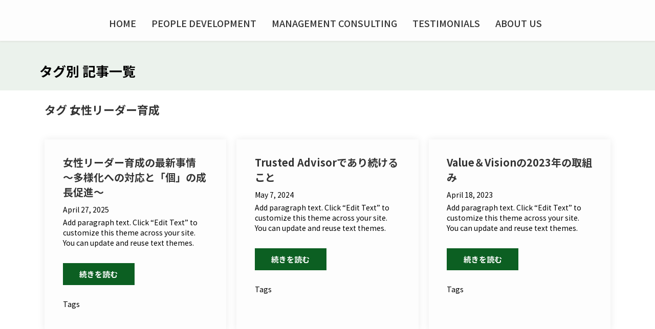

--- FILE ---
content_type: text/html; charset=UTF-8
request_url: https://www.valueandvision.biz/en/messages/itemlist/tag/%E5%A5%B3%E6%80%A7%E3%83%AA%E3%83%BC%E3%83%80%E3%83%BC%E8%82%B2%E6%88%90
body_size: 161408
content:
<!DOCTYPE html>
<html lang="en">
<head>
  
  <!-- SEO Tags -->
  <title>Value &amp; Vision | 女性リーダー育成： Articles</title>
  <link rel="canonical" href="https://www.valueandvision.biz/en/messages/itemlist/tag/%E5%A5%B3%E6%80%A7%E3%83%AA%E3%83%BC%E3%83%80%E3%83%BC%E8%82%B2%E6%88%90"/>
  <meta name="robots" content="index"/>
  <meta property="og:title" content="Value &amp; Vision | 女性リーダー育成： Articles"/>
  <meta property="og:url" content="https://www.valueandvision.biz/en/messages/itemlist/tag/%E5%A5%B3%E6%80%A7%E3%83%AA%E3%83%BC%E3%83%80%E3%83%BC%E8%82%B2%E6%88%90"/>
  <meta property="og:site_name" content="Value &amp; Vision"/>
  <meta property="og:type" content="website"/>
  <script type="application/ld+json">{"@context":"https://schema.org/","@type":"ImageObject","height":4032,"width":3024,"url":"https://static.wixstatic.com/media/433e1d_9c23fc115411415cbd493f4b0b35db05~mv2.png/v1/fill/w_3024,h_4032,al_c/IMG_1570.jpeg"}</script>
  <script type="application/ld+json">{}</script>
  <link rel="alternate" href="https://www.valueandvision.biz/messages/itemlist/tag/%E5%A5%B3%E6%80%A7%E3%83%AA%E3%83%BC%E3%83%80%E3%83%BC%E8%82%B2%E6%88%90" hreflang="x-default"/>
  <link rel="alternate" href="https://www.valueandvision.biz/en/messages/itemlist/tag/%E5%A5%B3%E6%80%A7%E3%83%AA%E3%83%BC%E3%83%80%E3%83%BC%E8%82%B2%E6%88%90" hreflang="en-us"/>
  <link rel="alternate" href="https://www.valueandvision.biz/messages/itemlist/tag/%E5%A5%B3%E6%80%A7%E3%83%AA%E3%83%BC%E3%83%80%E3%83%BC%E8%82%B2%E6%88%90" hreflang="ja-jp"/>
  <link rel="next" href="https://www.valueandvision.biz/en/messages/itemlist/tag/女性リーダー育成?comp-lfja036a_page=2"/>
  <meta name="google-site-verification" content="e5vHHXBV7NCLf-1_rOPRXHz9Pwc59-AY89eHJi5JQAI"/>
  <meta name="twitter:card" content="summary_large_image"/>
  <meta name="twitter:title" content="Value &amp; Vision | 女性リーダー育成： Articles"/>

  
  <meta charset='utf-8'>
  <meta name="viewport" content="width=device-width, initial-scale=1" id="wixDesktopViewport" />
  <meta http-equiv="X-UA-Compatible" content="IE=edge">
  <meta name="generator" content="Wix.com Website Builder"/>

  <link rel="icon" sizes="192x192" href="https://static.wixstatic.com/shapes/8f8d78_61d99f8527b047d79dd7a1ff0ade4fa1.svg" type="image/svg+xml"/>
  <link rel="shortcut icon" href="https://static.wixstatic.com/shapes/8f8d78_61d99f8527b047d79dd7a1ff0ade4fa1.svg" type="image/svg+xml"/>
  <link rel="apple-touch-icon" href="https://static.wixstatic.com/shapes/8f8d78_61d99f8527b047d79dd7a1ff0ade4fa1.svg" type="image/svg+xml"/>

  <!-- Safari Pinned Tab Icon -->
  <!-- <link rel="mask-icon" href="https://static.wixstatic.com/shapes/8f8d78_61d99f8527b047d79dd7a1ff0ade4fa1.svg"> -->

  <!-- Original trials -->
  


  <!-- Segmenter Polyfill -->
  <script>
    if (!window.Intl || !window.Intl.Segmenter) {
      (function() {
        var script = document.createElement('script');
        script.src = 'https://static.parastorage.com/unpkg/@formatjs/intl-segmenter@11.7.10/polyfill.iife.js';
        document.head.appendChild(script);
      })();
    }
  </script>

  <!-- Legacy Polyfills -->
  <script nomodule="" src="https://static.parastorage.com/unpkg/core-js-bundle@3.2.1/minified.js"></script>
  <script nomodule="" src="https://static.parastorage.com/unpkg/focus-within-polyfill@5.0.9/dist/focus-within-polyfill.js"></script>

  <!-- Performance API Polyfills -->
  <script>
  (function () {
    var noop = function noop() {};
    if ("performance" in window === false) {
      window.performance = {};
    }
    window.performance.mark = performance.mark || noop;
    window.performance.measure = performance.measure || noop;
    if ("now" in window.performance === false) {
      var nowOffset = Date.now();
      if (performance.timing && performance.timing.navigationStart) {
        nowOffset = performance.timing.navigationStart;
      }
      window.performance.now = function now() {
        return Date.now() - nowOffset;
      };
    }
  })();
  </script>

  <!-- Globals Definitions -->
  <script>
    (function () {
      var now = Date.now()
      window.initialTimestamps = {
        initialTimestamp: now,
        initialRequestTimestamp: Math.round(performance.timeOrigin ? performance.timeOrigin : now - performance.now())
      }

      window.thunderboltTag = "libs-releases-GA-local"
      window.thunderboltVersion = "1.16780.0"
    })();
  </script>

  <!-- Essential Viewer Model -->
  <script type="application/json" id="wix-essential-viewer-model">{"fleetConfig":{"fleetName":"thunderbolt-seo-isolated-renderer","type":"GA","code":0},"mode":{"qa":false,"enableTestApi":false,"debug":false,"ssrIndicator":false,"ssrOnly":false,"siteAssetsFallback":"enable","versionIndicator":false},"componentsLibrariesTopology":[{"artifactId":"editor-elements","namespace":"wixui","url":"https:\/\/static.parastorage.com\/services\/editor-elements\/1.14853.0"},{"artifactId":"editor-elements","namespace":"dsgnsys","url":"https:\/\/static.parastorage.com\/services\/editor-elements\/1.14853.0"}],"siteFeaturesConfigs":{"sessionManager":{"isRunningInDifferentSiteContext":false}},"language":{"userLanguage":"en"},"siteAssets":{"clientTopology":{"mediaRootUrl":"https:\/\/static.wixstatic.com","staticMediaUrl":"https:\/\/static.wixstatic.com\/media","moduleRepoUrl":"https:\/\/static.parastorage.com\/unpkg","fileRepoUrl":"https:\/\/static.parastorage.com\/services","viewerAppsUrl":"https:\/\/viewer-apps.parastorage.com","viewerAssetsUrl":"https:\/\/viewer-assets.parastorage.com","siteAssetsUrl":"https:\/\/siteassets.parastorage.com","pageJsonServerUrls":["https:\/\/pages.parastorage.com","https:\/\/staticorigin.wixstatic.com","https:\/\/www.valueandvision.biz","https:\/\/fallback.wix.com\/wix-html-editor-pages-webapp\/page"],"pathOfTBModulesInFileRepoForFallback":"wix-thunderbolt\/dist\/"}},"siteFeatures":["accessibilityBrowserZoom","accessibility","appMonitoring","assetsLoader","businessLogger","captcha","clickHandlerRegistrar","codeEmbed","commonConfig","componentsLoader","componentsRegistry","consentPolicy","cookiesManager","cyclicTabbing","domSelectors","dynamicPages","environmentWixCodeSdk","environment","lightbox","locationWixCodeSdk","mpaNavigation","multilingual","navigationManager","navigationPhases","ooi","pages","panorama","passwordProtectedPage","protectedPages","renderer","reporter","routerFetch","router","scrollRestoration","seoWixCodeSdk","seo","sessionManager","siteMembersWixCodeSdk","siteMembers","siteScrollBlocker","siteWixCodeSdk","speculationRules","ssrCache","stores","structureApi","thunderboltInitializer","tpaCommons","translations","usedPlatformApis","warmupData","windowMessageRegistrar","windowWixCodeSdk","wixCustomElementComponent","wixEmbedsApi","componentsReact","platform"],"site":{"externalBaseUrl":"https:\/\/www.valueandvision.biz\/en","isSEO":true},"media":{"staticMediaUrl":"https:\/\/static.wixstatic.com\/media","mediaRootUrl":"https:\/\/static.wixstatic.com\/","staticVideoUrl":"https:\/\/video.wixstatic.com\/"},"requestUrl":"https:\/\/www.valueandvision.biz\/en\/messages\/itemlist\/tag\/%E5%A5%B3%E6%80%A7%E3%83%AA%E3%83%BC%E3%83%80%E3%83%BC%E8%82%B2%E6%88%90","rollout":{"siteAssetsVersionsRollout":false,"isDACRollout":0,"isTBRollout":false},"commonConfig":{"brand":"studio","host":"VIEWER","bsi":"","consentPolicy":{},"consentPolicyHeader":{},"siteRevision":"4","branchId":"55434740-ba78-4a31-985c-df3da328fa1e","renderingFlow":"NONE","language":"en","locale":"en-us"},"interactionSampleRatio":0.01,"dynamicModelUrl":"https:\/\/www.valueandvision.biz\/en\/_api\/v2\/dynamicmodel","accessTokensUrl":"https:\/\/www.valueandvision.biz\/en\/_api\/v1\/access-tokens","isExcludedFromSecurityExperiments":false,"experiments":{"specs.thunderbolt.hardenFetchAndXHR":true,"specs.thunderbolt.securityExperiments":true}}</script>
  <script>window.viewerModel = JSON.parse(document.getElementById('wix-essential-viewer-model').textContent)</script>

  <script>
    window.commonConfig = viewerModel.commonConfig
  </script>

  
  <!-- BEGIN handleAccessTokens bundle -->

  <script data-url="https://static.parastorage.com/services/wix-thunderbolt/dist/handleAccessTokens.inline.4f2f9a53.bundle.min.js">(()=>{"use strict";function e(e){let{context:o,property:r,value:n,enumerable:i=!0}=e,c=e.get,l=e.set;if(!r||void 0===n&&!c&&!l)return new Error("property and value are required");let a=o||globalThis,s=a?.[r],u={};if(void 0!==n)u.value=n;else{if(c){let e=t(c);e&&(u.get=e)}if(l){let e=t(l);e&&(u.set=e)}}let p={...u,enumerable:i||!1,configurable:!1};void 0!==n&&(p.writable=!1);try{Object.defineProperty(a,r,p)}catch(e){return e instanceof TypeError?s:e}return s}function t(e,t){return"function"==typeof e?e:!0===e?.async&&"function"==typeof e.func?t?async function(t){return e.func(t)}:async function(){return e.func()}:"function"==typeof e?.func?e.func:void 0}try{e({property:"strictDefine",value:e})}catch{}try{e({property:"defineStrictObject",value:r})}catch{}try{e({property:"defineStrictMethod",value:n})}catch{}var o=["toString","toLocaleString","valueOf","constructor","prototype"];function r(t){let{context:n,property:c,propertiesToExclude:l=[],skipPrototype:a=!1,hardenPrototypePropertiesToExclude:s=[]}=t;if(!c)return new Error("property is required");let u=(n||globalThis)[c],p={},f=i(n,c);u&&("object"==typeof u||"function"==typeof u)&&Reflect.ownKeys(u).forEach(t=>{if(!l.includes(t)&&!o.includes(t)){let o=i(u,t);if(o&&(o.writable||o.configurable)){let{value:r,get:n,set:i,enumerable:c=!1}=o,l={};void 0!==r?l.value=r:n?l.get=n:i&&(l.set=i);try{let o=e({context:u,property:t,...l,enumerable:c});p[t]=o}catch(e){if(!(e instanceof TypeError))throw e;try{p[t]=o.value||o.get||o.set}catch{}}}}});let d={originalObject:u,originalProperties:p};if(!a&&void 0!==u?.prototype){let e=r({context:u,property:"prototype",propertiesToExclude:s,skipPrototype:!0});e instanceof Error||(d.originalPrototype=e?.originalObject,d.originalPrototypeProperties=e?.originalProperties)}return e({context:n,property:c,value:u,enumerable:f?.enumerable}),d}function n(t,o){let r=(o||globalThis)[t],n=i(o||globalThis,t);return r&&n&&(n.writable||n.configurable)?(Object.freeze(r),e({context:globalThis,property:t,value:r})):r}function i(e,t){if(e&&t)try{return Reflect.getOwnPropertyDescriptor(e,t)}catch{return}}function c(e){if("string"!=typeof e)return e;try{return decodeURIComponent(e).toLowerCase().trim()}catch{return e.toLowerCase().trim()}}function l(e,t){let o="";if("string"==typeof e)o=e.split("=")[0]?.trim()||"";else{if(!e||"string"!=typeof e.name)return!1;o=e.name}return t.has(c(o)||"")}function a(e,t){let o;return o="string"==typeof e?e.split(";").map(e=>e.trim()).filter(e=>e.length>0):e||[],o.filter(e=>!l(e,t))}var s=null;function u(){return null===s&&(s=typeof Document>"u"?void 0:Object.getOwnPropertyDescriptor(Document.prototype,"cookie")),s}function p(t,o){if(!globalThis?.cookieStore)return;let r=globalThis.cookieStore.get.bind(globalThis.cookieStore),n=globalThis.cookieStore.getAll.bind(globalThis.cookieStore),i=globalThis.cookieStore.set.bind(globalThis.cookieStore),c=globalThis.cookieStore.delete.bind(globalThis.cookieStore);return e({context:globalThis.CookieStore.prototype,property:"get",value:async function(e){return l(("string"==typeof e?e:e.name)||"",t)?null:r.call(this,e)},enumerable:!0}),e({context:globalThis.CookieStore.prototype,property:"getAll",value:async function(){return a(await n.apply(this,Array.from(arguments)),t)},enumerable:!0}),e({context:globalThis.CookieStore.prototype,property:"set",value:async function(){let e=Array.from(arguments);if(!l(1===e.length?e[0].name:e[0],t))return i.apply(this,e);o&&console.warn(o)},enumerable:!0}),e({context:globalThis.CookieStore.prototype,property:"delete",value:async function(){let e=Array.from(arguments);if(!l(1===e.length?e[0].name:e[0],t))return c.apply(this,e)},enumerable:!0}),e({context:globalThis.cookieStore,property:"prototype",value:globalThis.CookieStore.prototype,enumerable:!1}),e({context:globalThis,property:"cookieStore",value:globalThis.cookieStore,enumerable:!0}),{get:r,getAll:n,set:i,delete:c}}var f=["TextEncoder","TextDecoder","XMLHttpRequestEventTarget","EventTarget","URL","JSON","Reflect","Object","Array","Map","Set","WeakMap","WeakSet","Promise","Symbol","Error"],d=["addEventListener","removeEventListener","dispatchEvent","encodeURI","encodeURIComponent","decodeURI","decodeURIComponent"];const y=(e,t)=>{try{const o=t?t.get.call(document):document.cookie;return o.split(";").map(e=>e.trim()).filter(t=>t?.startsWith(e))[0]?.split("=")[1]}catch(e){return""}},g=(e="",t="",o="/")=>`${e}=; ${t?`domain=${t};`:""} max-age=0; path=${o}; expires=Thu, 01 Jan 1970 00:00:01 GMT`;function m(){(function(){if("undefined"!=typeof window){const e=performance.getEntriesByType("navigation")[0];return"back_forward"===(e?.type||"")}return!1})()&&function(){const{counter:e}=function(){const e=b("getItem");if(e){const[t,o]=e.split("-"),r=o?parseInt(o,10):0;if(r>=3){const e=t?Number(t):0;if(Date.now()-e>6e4)return{counter:0}}return{counter:r}}return{counter:0}}();e<3?(!function(e=1){b("setItem",`${Date.now()}-${e}`)}(e+1),window.location.reload()):console.error("ATS: Max reload attempts reached")}()}function b(e,t){try{return sessionStorage[e]("reload",t||"")}catch(e){console.error("ATS: Error calling sessionStorage:",e)}}const h="client-session-bind",v="sec-fetch-unsupported",{experiments:w}=window.viewerModel,T=[h,"client-binding",v,"svSession","smSession","server-session-bind","wixSession2","wixSession3"].map(e=>e.toLowerCase()),{cookie:S}=function(t,o){let r=new Set(t);return e({context:document,property:"cookie",set:{func:e=>function(e,t,o,r){let n=u(),i=c(t.split(";")[0]||"")||"";[...o].every(e=>!i.startsWith(e.toLowerCase()))&&n?.set?n.set.call(e,t):r&&console.warn(r)}(document,e,r,o)},get:{func:()=>function(e,t){let o=u();if(!o?.get)throw new Error("Cookie descriptor or getter not available");return a(o.get.call(e),t).join("; ")}(document,r)},enumerable:!0}),{cookieStore:p(r,o),cookie:u()}}(T),k="tbReady",x="security_overrideGlobals",{experiments:E,siteFeaturesConfigs:C,accessTokensUrl:P}=window.viewerModel,R=P,M={},O=(()=>{const e=y(h,S);if(w["specs.thunderbolt.browserCacheReload"]){y(v,S)||e?b("removeItem"):m()}return(()=>{const e=g(h),t=g(h,location.hostname);S.set.call(document,e),S.set.call(document,t)})(),e})();O&&(M["client-binding"]=O);const D=fetch;addEventListener(k,function e(t){const{logger:o}=t.detail;try{window.tb.init({fetch:D,fetchHeaders:M})}catch(e){const t=new Error("TB003");o.meter(`${x}_${t.message}`,{paramsOverrides:{errorType:x,eventString:t.message}}),window?.viewerModel?.mode.debug&&console.error(e)}finally{removeEventListener(k,e)}}),E["specs.thunderbolt.hardenFetchAndXHR"]||(window.fetchDynamicModel=()=>C.sessionManager.isRunningInDifferentSiteContext?Promise.resolve({}):fetch(R,{credentials:"same-origin",headers:M}).then(function(e){if(!e.ok)throw new Error(`[${e.status}]${e.statusText}`);return e.json()}),window.dynamicModelPromise=window.fetchDynamicModel())})();
//# sourceMappingURL=https://static.parastorage.com/services/wix-thunderbolt/dist/handleAccessTokens.inline.4f2f9a53.bundle.min.js.map</script>

<!-- END handleAccessTokens bundle -->

<!-- BEGIN overrideGlobals bundle -->

<script data-url="https://static.parastorage.com/services/wix-thunderbolt/dist/overrideGlobals.inline.ec13bfcf.bundle.min.js">(()=>{"use strict";function e(e){let{context:r,property:o,value:n,enumerable:i=!0}=e,c=e.get,a=e.set;if(!o||void 0===n&&!c&&!a)return new Error("property and value are required");let l=r||globalThis,u=l?.[o],s={};if(void 0!==n)s.value=n;else{if(c){let e=t(c);e&&(s.get=e)}if(a){let e=t(a);e&&(s.set=e)}}let p={...s,enumerable:i||!1,configurable:!1};void 0!==n&&(p.writable=!1);try{Object.defineProperty(l,o,p)}catch(e){return e instanceof TypeError?u:e}return u}function t(e,t){return"function"==typeof e?e:!0===e?.async&&"function"==typeof e.func?t?async function(t){return e.func(t)}:async function(){return e.func()}:"function"==typeof e?.func?e.func:void 0}try{e({property:"strictDefine",value:e})}catch{}try{e({property:"defineStrictObject",value:o})}catch{}try{e({property:"defineStrictMethod",value:n})}catch{}var r=["toString","toLocaleString","valueOf","constructor","prototype"];function o(t){let{context:n,property:c,propertiesToExclude:a=[],skipPrototype:l=!1,hardenPrototypePropertiesToExclude:u=[]}=t;if(!c)return new Error("property is required");let s=(n||globalThis)[c],p={},f=i(n,c);s&&("object"==typeof s||"function"==typeof s)&&Reflect.ownKeys(s).forEach(t=>{if(!a.includes(t)&&!r.includes(t)){let r=i(s,t);if(r&&(r.writable||r.configurable)){let{value:o,get:n,set:i,enumerable:c=!1}=r,a={};void 0!==o?a.value=o:n?a.get=n:i&&(a.set=i);try{let r=e({context:s,property:t,...a,enumerable:c});p[t]=r}catch(e){if(!(e instanceof TypeError))throw e;try{p[t]=r.value||r.get||r.set}catch{}}}}});let d={originalObject:s,originalProperties:p};if(!l&&void 0!==s?.prototype){let e=o({context:s,property:"prototype",propertiesToExclude:u,skipPrototype:!0});e instanceof Error||(d.originalPrototype=e?.originalObject,d.originalPrototypeProperties=e?.originalProperties)}return e({context:n,property:c,value:s,enumerable:f?.enumerable}),d}function n(t,r){let o=(r||globalThis)[t],n=i(r||globalThis,t);return o&&n&&(n.writable||n.configurable)?(Object.freeze(o),e({context:globalThis,property:t,value:o})):o}function i(e,t){if(e&&t)try{return Reflect.getOwnPropertyDescriptor(e,t)}catch{return}}function c(e){if("string"!=typeof e)return e;try{return decodeURIComponent(e).toLowerCase().trim()}catch{return e.toLowerCase().trim()}}function a(e,t){return e instanceof Headers?e.forEach((r,o)=>{l(o,t)||e.delete(o)}):Object.keys(e).forEach(r=>{l(r,t)||delete e[r]}),e}function l(e,t){return!t.has(c(e)||"")}function u(e,t){let r=!0,o=function(e){let t,r;if(globalThis.Request&&e instanceof Request)t=e.url;else{if("function"!=typeof e?.toString)throw new Error("Unsupported type for url");t=e.toString()}try{return new URL(t).pathname}catch{return r=t.replace(/#.+/gi,"").split("?").shift(),r.startsWith("/")?r:`/${r}`}}(e),n=c(o);return n&&t.some(e=>n.includes(e))&&(r=!1),r}function s(t,r,o){let n=fetch,i=XMLHttpRequest,c=new Set(r);function s(){let e=new i,r=e.open,n=e.setRequestHeader;return e.open=function(){let n=Array.from(arguments),i=n[1];if(n.length<2||u(i,t))return r.apply(e,n);throw new Error(o||`Request not allowed for path ${i}`)},e.setRequestHeader=function(t,r){l(decodeURIComponent(t),c)&&n.call(e,t,r)},e}return e({property:"fetch",value:function(){let e=function(e,t){return globalThis.Request&&e[0]instanceof Request&&e[0]?.headers?a(e[0].headers,t):e[1]?.headers&&a(e[1].headers,t),e}(arguments,c);return u(arguments[0],t)?n.apply(globalThis,Array.from(e)):new Promise((e,t)=>{t(new Error(o||`Request not allowed for path ${arguments[0]}`))})},enumerable:!0}),e({property:"XMLHttpRequest",value:s,enumerable:!0}),Object.keys(i).forEach(e=>{s[e]=i[e]}),{fetch:n,XMLHttpRequest:i}}var p=["TextEncoder","TextDecoder","XMLHttpRequestEventTarget","EventTarget","URL","JSON","Reflect","Object","Array","Map","Set","WeakMap","WeakSet","Promise","Symbol","Error"],f=["addEventListener","removeEventListener","dispatchEvent","encodeURI","encodeURIComponent","decodeURI","decodeURIComponent"];const d=function(){let t=globalThis.open,r=document.open;function o(e,r,o){let n="string"!=typeof e,i=t.call(window,e,r,o);return n||e&&function(e){return e.startsWith("//")&&/(?:[a-z0-9](?:[a-z0-9-]{0,61}[a-z0-9])?\.)+[a-z0-9][a-z0-9-]{0,61}[a-z0-9]/g.test(`${location.protocol}:${e}`)&&(e=`${location.protocol}${e}`),!e.startsWith("http")||new URL(e).hostname===location.hostname}(e)?{}:i}return e({property:"open",value:o,context:globalThis,enumerable:!0}),e({property:"open",value:function(e,t,n){return e?o(e,t,n):r.call(document,e||"",t||"",n||"")},context:document,enumerable:!0}),{open:t,documentOpen:r}},y=function(){let t=document.createElement,r=Element.prototype.setAttribute,o=Element.prototype.setAttributeNS;return e({property:"createElement",context:document,value:function(n,i){let a=t.call(document,n,i);if("iframe"===c(n)){e({property:"srcdoc",context:a,get:()=>"",set:()=>{console.warn("`srcdoc` is not allowed in iframe elements.")}});let t=function(e,t){"srcdoc"!==e.toLowerCase()?r.call(a,e,t):console.warn("`srcdoc` attribute is not allowed to be set.")},n=function(e,t,r){"srcdoc"!==t.toLowerCase()?o.call(a,e,t,r):console.warn("`srcdoc` attribute is not allowed to be set.")};a.setAttribute=t,a.setAttributeNS=n}return a},enumerable:!0}),{createElement:t,setAttribute:r,setAttributeNS:o}},m=["client-binding"],b=["/_api/v1/access-tokens","/_api/v2/dynamicmodel","/_api/one-app-session-web/v3/businesses"],h=function(){let t=setTimeout,r=setInterval;return o("setTimeout",0,globalThis),o("setInterval",0,globalThis),{setTimeout:t,setInterval:r};function o(t,r,o){let n=o||globalThis,i=n[t];if(!i||"function"!=typeof i)throw new Error(`Function ${t} not found or is not a function`);e({property:t,value:function(){let e=Array.from(arguments);if("string"!=typeof e[r])return i.apply(n,e);console.warn(`Calling ${t} with a String Argument at index ${r} is not allowed`)},context:o,enumerable:!0})}},v=function(){if(navigator&&"serviceWorker"in navigator){let t=navigator.serviceWorker.register;return e({context:navigator.serviceWorker,property:"register",value:function(){console.log("Service worker registration is not allowed")},enumerable:!0}),{register:t}}return{}};performance.mark("overrideGlobals started");const{isExcludedFromSecurityExperiments:g,experiments:w}=window.viewerModel,E=!g&&w["specs.thunderbolt.securityExperiments"];try{d(),E&&y(),w["specs.thunderbolt.hardenFetchAndXHR"]&&E&&s(b,m),v(),(e=>{let t=[],r=[];r=r.concat(["TextEncoder","TextDecoder"]),e&&(r=r.concat(["XMLHttpRequestEventTarget","EventTarget"])),r=r.concat(["URL","JSON"]),e&&(t=t.concat(["addEventListener","removeEventListener"])),t=t.concat(["encodeURI","encodeURIComponent","decodeURI","decodeURIComponent"]),r=r.concat(["String","Number"]),e&&r.push("Object"),r=r.concat(["Reflect"]),t.forEach(e=>{n(e),["addEventListener","removeEventListener"].includes(e)&&n(e,document)}),r.forEach(e=>{o({property:e})})})(E),E&&h()}catch(e){window?.viewerModel?.mode.debug&&console.error(e);const t=new Error("TB006");window.fedops?.reportError(t,"security_overrideGlobals"),window.Sentry?window.Sentry.captureException(t):globalThis.defineStrictProperty("sentryBuffer",[t],window,!1)}performance.mark("overrideGlobals ended")})();
//# sourceMappingURL=https://static.parastorage.com/services/wix-thunderbolt/dist/overrideGlobals.inline.ec13bfcf.bundle.min.js.map</script>

<!-- END overrideGlobals bundle -->


  
  <script>
    window.commonConfig = viewerModel.commonConfig

	
  </script>

  <!-- Initial CSS -->
  <style data-url="https://static.parastorage.com/services/wix-thunderbolt/dist/main.347af09f.min.css">@keyframes slide-horizontal-new{0%{transform:translateX(100%)}}@keyframes slide-horizontal-old{80%{opacity:1}to{opacity:0;transform:translateX(-100%)}}@keyframes slide-vertical-new{0%{transform:translateY(-100%)}}@keyframes slide-vertical-old{80%{opacity:1}to{opacity:0;transform:translateY(100%)}}@keyframes out-in-new{0%{opacity:0}}@keyframes out-in-old{to{opacity:0}}:root:active-view-transition{view-transition-name:none}::view-transition{pointer-events:none}:root:active-view-transition::view-transition-new(page-group),:root:active-view-transition::view-transition-old(page-group){animation-duration:.6s;cursor:wait;pointer-events:all}:root:active-view-transition-type(SlideHorizontal)::view-transition-old(page-group){animation:slide-horizontal-old .6s cubic-bezier(.83,0,.17,1) forwards;mix-blend-mode:normal}:root:active-view-transition-type(SlideHorizontal)::view-transition-new(page-group){animation:slide-horizontal-new .6s cubic-bezier(.83,0,.17,1) backwards;mix-blend-mode:normal}:root:active-view-transition-type(SlideVertical)::view-transition-old(page-group){animation:slide-vertical-old .6s cubic-bezier(.83,0,.17,1) forwards;mix-blend-mode:normal}:root:active-view-transition-type(SlideVertical)::view-transition-new(page-group){animation:slide-vertical-new .6s cubic-bezier(.83,0,.17,1) backwards;mix-blend-mode:normal}:root:active-view-transition-type(OutIn)::view-transition-old(page-group){animation:out-in-old .35s cubic-bezier(.22,1,.36,1) forwards}:root:active-view-transition-type(OutIn)::view-transition-new(page-group){animation:out-in-new .35s cubic-bezier(.64,0,.78,0) .35s backwards}@media(prefers-reduced-motion:reduce){::view-transition-group(*),::view-transition-new(*),::view-transition-old(*){animation:none!important}}body,html{background:transparent;border:0;margin:0;outline:0;padding:0;vertical-align:baseline}body{--scrollbar-width:0px;font-family:Arial,Helvetica,sans-serif;font-size:10px}body,html{height:100%}body{overflow-x:auto;overflow-y:scroll}body:not(.responsive) #site-root{min-width:var(--site-width);width:100%}body:not([data-js-loaded]) [data-hide-prejs]{visibility:hidden}interact-element{display:contents}#SITE_CONTAINER{position:relative}:root{--one-unit:1vw;--section-max-width:9999px;--spx-stopper-max:9999px;--spx-stopper-min:0px;--browser-zoom:1}@supports(-webkit-appearance:none) and (stroke-color:transparent){:root{--safari-sticky-fix:opacity;--experimental-safari-sticky-fix:translateZ(0)}}@supports(container-type:inline-size){:root{--one-unit:1cqw}}[id^=oldHoverBox-]{mix-blend-mode:plus-lighter;transition:opacity .5s ease,visibility .5s ease}[data-mesh-id$=inlineContent-gridContainer]:has(>[id^=oldHoverBox-]){isolation:isolate}</style>
<style data-url="https://static.parastorage.com/services/wix-thunderbolt/dist/main.renderer.9cb0985f.min.css">a,abbr,acronym,address,applet,b,big,blockquote,button,caption,center,cite,code,dd,del,dfn,div,dl,dt,em,fieldset,font,footer,form,h1,h2,h3,h4,h5,h6,header,i,iframe,img,ins,kbd,label,legend,li,nav,object,ol,p,pre,q,s,samp,section,small,span,strike,strong,sub,sup,table,tbody,td,tfoot,th,thead,title,tr,tt,u,ul,var{background:transparent;border:0;margin:0;outline:0;padding:0;vertical-align:baseline}input,select,textarea{box-sizing:border-box;font-family:Helvetica,Arial,sans-serif}ol,ul{list-style:none}blockquote,q{quotes:none}ins{text-decoration:none}del{text-decoration:line-through}table{border-collapse:collapse;border-spacing:0}a{cursor:pointer;text-decoration:none}.testStyles{overflow-y:hidden}.reset-button{-webkit-appearance:none;background:none;border:0;color:inherit;font:inherit;line-height:normal;outline:0;overflow:visible;padding:0;-webkit-user-select:none;-moz-user-select:none;-ms-user-select:none}:focus{outline:none}body.device-mobile-optimized:not(.disable-site-overflow){overflow-x:hidden;overflow-y:scroll}body.device-mobile-optimized:not(.responsive) #SITE_CONTAINER{margin-left:auto;margin-right:auto;overflow-x:visible;position:relative;width:320px}body.device-mobile-optimized:not(.responsive):not(.blockSiteScrolling) #SITE_CONTAINER{margin-top:0}body.device-mobile-optimized>*{max-width:100%!important}body.device-mobile-optimized #site-root{overflow-x:hidden;overflow-y:hidden}@supports(overflow:clip){body.device-mobile-optimized #site-root{overflow-x:clip;overflow-y:clip}}body.device-mobile-non-optimized #SITE_CONTAINER #site-root{overflow-x:clip;overflow-y:clip}body.device-mobile-non-optimized.fullScreenMode{background-color:#5f6360}body.device-mobile-non-optimized.fullScreenMode #MOBILE_ACTIONS_MENU,body.device-mobile-non-optimized.fullScreenMode #SITE_BACKGROUND,body.device-mobile-non-optimized.fullScreenMode #site-root,body.fullScreenMode #WIX_ADS{visibility:hidden}body.fullScreenMode{overflow-x:hidden!important;overflow-y:hidden!important}body.fullScreenMode.device-mobile-optimized #TINY_MENU{opacity:0;pointer-events:none}body.fullScreenMode-scrollable.device-mobile-optimized{overflow-x:hidden!important;overflow-y:auto!important}body.fullScreenMode-scrollable.device-mobile-optimized #masterPage,body.fullScreenMode-scrollable.device-mobile-optimized #site-root{overflow-x:hidden!important;overflow-y:hidden!important}body.fullScreenMode-scrollable.device-mobile-optimized #SITE_BACKGROUND,body.fullScreenMode-scrollable.device-mobile-optimized #masterPage{height:auto!important}body.fullScreenMode-scrollable.device-mobile-optimized #masterPage.mesh-layout{height:0!important}body.blockSiteScrolling,body.siteScrollingBlocked{position:fixed;width:100%}body.blockSiteScrolling #SITE_CONTAINER{margin-top:calc(var(--blocked-site-scroll-margin-top)*-1)}#site-root{margin:0 auto;min-height:100%;position:relative;top:var(--wix-ads-height)}#site-root img:not([src]){visibility:hidden}#site-root svg img:not([src]){visibility:visible}.auto-generated-link{color:inherit}#SCROLL_TO_BOTTOM,#SCROLL_TO_TOP{height:0}.has-click-trigger{cursor:pointer}.fullScreenOverlay{bottom:0;display:flex;justify-content:center;left:0;overflow-y:hidden;position:fixed;right:0;top:-60px;z-index:1005}.fullScreenOverlay>.fullScreenOverlayContent{bottom:0;left:0;margin:0 auto;overflow:hidden;position:absolute;right:0;top:60px;transform:translateZ(0)}[data-mesh-id$=centeredContent],[data-mesh-id$=form],[data-mesh-id$=inlineContent]{pointer-events:none;position:relative}[data-mesh-id$=-gridWrapper],[data-mesh-id$=-rotated-wrapper]{pointer-events:none}[data-mesh-id$=-gridContainer]>*,[data-mesh-id$=-rotated-wrapper]>*,[data-mesh-id$=inlineContent]>:not([data-mesh-id$=-gridContainer]){pointer-events:auto}.device-mobile-optimized #masterPage.mesh-layout #SOSP_CONTAINER_CUSTOM_ID{grid-area:2/1/3/2;-ms-grid-row:2;position:relative}#masterPage.mesh-layout{-ms-grid-rows:max-content max-content min-content max-content;-ms-grid-columns:100%;align-items:start;display:-ms-grid;display:grid;grid-template-columns:100%;grid-template-rows:max-content max-content min-content max-content;justify-content:stretch}#masterPage.mesh-layout #PAGES_CONTAINER,#masterPage.mesh-layout #SITE_FOOTER-placeholder,#masterPage.mesh-layout #SITE_FOOTER_WRAPPER,#masterPage.mesh-layout #SITE_HEADER-placeholder,#masterPage.mesh-layout #SITE_HEADER_WRAPPER,#masterPage.mesh-layout #SOSP_CONTAINER_CUSTOM_ID[data-state~=mobileView],#masterPage.mesh-layout #soapAfterPagesContainer,#masterPage.mesh-layout #soapBeforePagesContainer{-ms-grid-row-align:start;-ms-grid-column-align:start;-ms-grid-column:1}#masterPage.mesh-layout #SITE_HEADER-placeholder,#masterPage.mesh-layout #SITE_HEADER_WRAPPER{grid-area:1/1/2/2;-ms-grid-row:1}#masterPage.mesh-layout #PAGES_CONTAINER,#masterPage.mesh-layout #soapAfterPagesContainer,#masterPage.mesh-layout #soapBeforePagesContainer{grid-area:3/1/4/2;-ms-grid-row:3}#masterPage.mesh-layout #soapAfterPagesContainer,#masterPage.mesh-layout #soapBeforePagesContainer{width:100%}#masterPage.mesh-layout #PAGES_CONTAINER{align-self:stretch}#masterPage.mesh-layout main#PAGES_CONTAINER{display:block}#masterPage.mesh-layout #SITE_FOOTER-placeholder,#masterPage.mesh-layout #SITE_FOOTER_WRAPPER{grid-area:4/1/5/2;-ms-grid-row:4}#masterPage.mesh-layout #SITE_PAGES,#masterPage.mesh-layout [data-mesh-id=PAGES_CONTAINERcenteredContent],#masterPage.mesh-layout [data-mesh-id=PAGES_CONTAINERinlineContent]{height:100%}#masterPage.mesh-layout.desktop>*{width:100%}#masterPage.mesh-layout #PAGES_CONTAINER,#masterPage.mesh-layout #SITE_FOOTER,#masterPage.mesh-layout #SITE_FOOTER_WRAPPER,#masterPage.mesh-layout #SITE_HEADER,#masterPage.mesh-layout #SITE_HEADER_WRAPPER,#masterPage.mesh-layout #SITE_PAGES,#masterPage.mesh-layout #masterPageinlineContent{position:relative}#masterPage.mesh-layout #SITE_HEADER{grid-area:1/1/2/2}#masterPage.mesh-layout #SITE_FOOTER{grid-area:4/1/5/2}#masterPage.mesh-layout.overflow-x-clip #SITE_FOOTER,#masterPage.mesh-layout.overflow-x-clip #SITE_HEADER{overflow-x:clip}[data-z-counter]{z-index:0}[data-z-counter="0"]{z-index:auto}.wixSiteProperties{-webkit-font-smoothing:antialiased;-moz-osx-font-smoothing:grayscale}:root{--wst-button-color-fill-primary:rgb(var(--color_48));--wst-button-color-border-primary:rgb(var(--color_49));--wst-button-color-text-primary:rgb(var(--color_50));--wst-button-color-fill-primary-hover:rgb(var(--color_51));--wst-button-color-border-primary-hover:rgb(var(--color_52));--wst-button-color-text-primary-hover:rgb(var(--color_53));--wst-button-color-fill-primary-disabled:rgb(var(--color_54));--wst-button-color-border-primary-disabled:rgb(var(--color_55));--wst-button-color-text-primary-disabled:rgb(var(--color_56));--wst-button-color-fill-secondary:rgb(var(--color_57));--wst-button-color-border-secondary:rgb(var(--color_58));--wst-button-color-text-secondary:rgb(var(--color_59));--wst-button-color-fill-secondary-hover:rgb(var(--color_60));--wst-button-color-border-secondary-hover:rgb(var(--color_61));--wst-button-color-text-secondary-hover:rgb(var(--color_62));--wst-button-color-fill-secondary-disabled:rgb(var(--color_63));--wst-button-color-border-secondary-disabled:rgb(var(--color_64));--wst-button-color-text-secondary-disabled:rgb(var(--color_65));--wst-color-fill-base-1:rgb(var(--color_36));--wst-color-fill-base-2:rgb(var(--color_37));--wst-color-fill-base-shade-1:rgb(var(--color_38));--wst-color-fill-base-shade-2:rgb(var(--color_39));--wst-color-fill-base-shade-3:rgb(var(--color_40));--wst-color-fill-accent-1:rgb(var(--color_41));--wst-color-fill-accent-2:rgb(var(--color_42));--wst-color-fill-accent-3:rgb(var(--color_43));--wst-color-fill-accent-4:rgb(var(--color_44));--wst-color-fill-background-primary:rgb(var(--color_11));--wst-color-fill-background-secondary:rgb(var(--color_12));--wst-color-text-primary:rgb(var(--color_15));--wst-color-text-secondary:rgb(var(--color_14));--wst-color-action:rgb(var(--color_18));--wst-color-disabled:rgb(var(--color_39));--wst-color-title:rgb(var(--color_45));--wst-color-subtitle:rgb(var(--color_46));--wst-color-line:rgb(var(--color_47));--wst-font-style-h2:var(--font_2);--wst-font-style-h3:var(--font_3);--wst-font-style-h4:var(--font_4);--wst-font-style-h5:var(--font_5);--wst-font-style-h6:var(--font_6);--wst-font-style-body-large:var(--font_7);--wst-font-style-body-medium:var(--font_8);--wst-font-style-body-small:var(--font_9);--wst-font-style-body-x-small:var(--font_10);--wst-color-custom-1:rgb(var(--color_13));--wst-color-custom-2:rgb(var(--color_16));--wst-color-custom-3:rgb(var(--color_17));--wst-color-custom-4:rgb(var(--color_19));--wst-color-custom-5:rgb(var(--color_20));--wst-color-custom-6:rgb(var(--color_21));--wst-color-custom-7:rgb(var(--color_22));--wst-color-custom-8:rgb(var(--color_23));--wst-color-custom-9:rgb(var(--color_24));--wst-color-custom-10:rgb(var(--color_25));--wst-color-custom-11:rgb(var(--color_26));--wst-color-custom-12:rgb(var(--color_27));--wst-color-custom-13:rgb(var(--color_28));--wst-color-custom-14:rgb(var(--color_29));--wst-color-custom-15:rgb(var(--color_30));--wst-color-custom-16:rgb(var(--color_31));--wst-color-custom-17:rgb(var(--color_32));--wst-color-custom-18:rgb(var(--color_33));--wst-color-custom-19:rgb(var(--color_34));--wst-color-custom-20:rgb(var(--color_35))}.wix-presets-wrapper{display:contents}</style>

  <meta name="format-detection" content="telephone=no">
  <meta name="skype_toolbar" content="skype_toolbar_parser_compatible">
  
  

  

  
      <!--pageHtmlEmbeds.head start-->
      <script type="wix/htmlEmbeds" id="pageHtmlEmbeds.head start"></script>
    
      <meta name="google-site-verification" content="e5vHHXBV7NCLf-1_rOPRXHz9Pwc59-AY89eHJi5JQAI" />

    
      <script type="wix/htmlEmbeds" id="pageHtmlEmbeds.head end"></script>
      <!--pageHtmlEmbeds.head end-->
  

  <!-- head performance data start -->
  
  <!-- head performance data end -->
  

    


    
<style data-href="https://static.parastorage.com/services/editor-elements-library/dist/thunderbolt/rb_wixui.thunderbolt_bootstrap.a1b00b19.min.css">.cwL6XW{cursor:pointer}.sNF2R0{opacity:0}.hLoBV3{transition:opacity var(--transition-duration) cubic-bezier(.37,0,.63,1)}.Rdf41z,.hLoBV3{opacity:1}.ftlZWo{transition:opacity var(--transition-duration) cubic-bezier(.37,0,.63,1)}.ATGlOr,.ftlZWo{opacity:0}.KQSXD0{transition:opacity var(--transition-duration) cubic-bezier(.64,0,.78,0)}.KQSXD0,.pagQKE{opacity:1}._6zG5H{opacity:0;transition:opacity var(--transition-duration) cubic-bezier(.22,1,.36,1)}.BB49uC{transform:translateX(100%)}.j9xE1V{transition:transform var(--transition-duration) cubic-bezier(.87,0,.13,1)}.ICs7Rs,.j9xE1V{transform:translateX(0)}.DxijZJ{transition:transform var(--transition-duration) cubic-bezier(.87,0,.13,1)}.B5kjYq,.DxijZJ{transform:translateX(-100%)}.cJijIV{transition:transform var(--transition-duration) cubic-bezier(.87,0,.13,1)}.cJijIV,.hOxaWM{transform:translateX(0)}.T9p3fN{transform:translateX(100%);transition:transform var(--transition-duration) cubic-bezier(.87,0,.13,1)}.qDxYJm{transform:translateY(100%)}.aA9V0P{transition:transform var(--transition-duration) cubic-bezier(.87,0,.13,1)}.YPXPAS,.aA9V0P{transform:translateY(0)}.Xf2zsA{transition:transform var(--transition-duration) cubic-bezier(.87,0,.13,1)}.Xf2zsA,.y7Kt7s{transform:translateY(-100%)}.EeUgMu{transition:transform var(--transition-duration) cubic-bezier(.87,0,.13,1)}.EeUgMu,.fdHrtm{transform:translateY(0)}.WIFaG4{transform:translateY(100%);transition:transform var(--transition-duration) cubic-bezier(.87,0,.13,1)}body:not(.responsive) .JsJXaX{overflow-x:clip}:root:active-view-transition .JsJXaX{view-transition-name:page-group}.AnQkDU{display:grid;grid-template-columns:1fr;grid-template-rows:1fr;height:100%}.AnQkDU>div{align-self:stretch!important;grid-area:1/1/2/2;justify-self:stretch!important}.StylableButton2545352419__root{-archetype:box;border:none;box-sizing:border-box;cursor:pointer;display:block;height:100%;min-height:10px;min-width:10px;padding:0;touch-action:manipulation;width:100%}.StylableButton2545352419__root[disabled]{pointer-events:none}.StylableButton2545352419__root:not(:hover):not([disabled]).StylableButton2545352419--hasBackgroundColor{background-color:var(--corvid-background-color)!important}.StylableButton2545352419__root:hover:not([disabled]).StylableButton2545352419--hasHoverBackgroundColor{background-color:var(--corvid-hover-background-color)!important}.StylableButton2545352419__root:not(:hover)[disabled].StylableButton2545352419--hasDisabledBackgroundColor{background-color:var(--corvid-disabled-background-color)!important}.StylableButton2545352419__root:not(:hover):not([disabled]).StylableButton2545352419--hasBorderColor{border-color:var(--corvid-border-color)!important}.StylableButton2545352419__root:hover:not([disabled]).StylableButton2545352419--hasHoverBorderColor{border-color:var(--corvid-hover-border-color)!important}.StylableButton2545352419__root:not(:hover)[disabled].StylableButton2545352419--hasDisabledBorderColor{border-color:var(--corvid-disabled-border-color)!important}.StylableButton2545352419__root.StylableButton2545352419--hasBorderRadius{border-radius:var(--corvid-border-radius)!important}.StylableButton2545352419__root.StylableButton2545352419--hasBorderWidth{border-width:var(--corvid-border-width)!important}.StylableButton2545352419__root:not(:hover):not([disabled]).StylableButton2545352419--hasColor,.StylableButton2545352419__root:not(:hover):not([disabled]).StylableButton2545352419--hasColor .StylableButton2545352419__label{color:var(--corvid-color)!important}.StylableButton2545352419__root:hover:not([disabled]).StylableButton2545352419--hasHoverColor,.StylableButton2545352419__root:hover:not([disabled]).StylableButton2545352419--hasHoverColor .StylableButton2545352419__label{color:var(--corvid-hover-color)!important}.StylableButton2545352419__root:not(:hover)[disabled].StylableButton2545352419--hasDisabledColor,.StylableButton2545352419__root:not(:hover)[disabled].StylableButton2545352419--hasDisabledColor .StylableButton2545352419__label{color:var(--corvid-disabled-color)!important}.StylableButton2545352419__link{-archetype:box;box-sizing:border-box;color:#000;text-decoration:none}.StylableButton2545352419__container{align-items:center;display:flex;flex-basis:auto;flex-direction:row;flex-grow:1;height:100%;justify-content:center;overflow:hidden;transition:all .2s ease,visibility 0s;width:100%}.StylableButton2545352419__label{-archetype:text;-controller-part-type:LayoutChildDisplayDropdown,LayoutFlexChildSpacing(first);max-width:100%;min-width:1.8em;overflow:hidden;text-align:center;text-overflow:ellipsis;transition:inherit;white-space:nowrap}.StylableButton2545352419__root.StylableButton2545352419--isMaxContent .StylableButton2545352419__label{text-overflow:unset}.StylableButton2545352419__root.StylableButton2545352419--isWrapText .StylableButton2545352419__label{min-width:10px;overflow-wrap:break-word;white-space:break-spaces;word-break:break-word}.StylableButton2545352419__icon{-archetype:icon;-controller-part-type:LayoutChildDisplayDropdown,LayoutFlexChildSpacing(last);flex-shrink:0;height:50px;min-width:1px;transition:inherit}.StylableButton2545352419__icon.StylableButton2545352419--override{display:block!important}.StylableButton2545352419__icon svg,.StylableButton2545352419__icon>span{display:flex;height:inherit;width:inherit}.StylableButton2545352419__root:not(:hover):not([disalbed]).StylableButton2545352419--hasIconColor .StylableButton2545352419__icon svg{fill:var(--corvid-icon-color)!important;stroke:var(--corvid-icon-color)!important}.StylableButton2545352419__root:hover:not([disabled]).StylableButton2545352419--hasHoverIconColor .StylableButton2545352419__icon svg{fill:var(--corvid-hover-icon-color)!important;stroke:var(--corvid-hover-icon-color)!important}.StylableButton2545352419__root:not(:hover)[disabled].StylableButton2545352419--hasDisabledIconColor .StylableButton2545352419__icon svg{fill:var(--corvid-disabled-icon-color)!important;stroke:var(--corvid-disabled-icon-color)!important}.aeyn4z{bottom:0;left:0;position:absolute;right:0;top:0}.qQrFOK{cursor:pointer}.VDJedC{-webkit-tap-highlight-color:rgba(0,0,0,0);fill:var(--corvid-fill-color,var(--fill));fill-opacity:var(--fill-opacity);stroke:var(--corvid-stroke-color,var(--stroke));stroke-opacity:var(--stroke-opacity);stroke-width:var(--stroke-width);filter:var(--drop-shadow,none);opacity:var(--opacity);transform:var(--flip)}.VDJedC,.VDJedC svg{bottom:0;left:0;position:absolute;right:0;top:0}.VDJedC svg{height:var(--svg-calculated-height,100%);margin:auto;padding:var(--svg-calculated-padding,0);width:var(--svg-calculated-width,100%)}.VDJedC svg:not([data-type=ugc]){overflow:visible}.l4CAhn *{vector-effect:non-scaling-stroke}.Z_l5lU{-webkit-text-size-adjust:100%;-moz-text-size-adjust:100%;text-size-adjust:100%}ol.font_100,ul.font_100{color:#080808;font-family:"Arial, Helvetica, sans-serif",serif;font-size:10px;font-style:normal;font-variant:normal;font-weight:400;letter-spacing:normal;line-height:normal;margin:0;text-decoration:none}ol.font_100 li,ul.font_100 li{margin-bottom:12px}ol.wix-list-text-align,ul.wix-list-text-align{list-style-position:inside}ol.wix-list-text-align h1,ol.wix-list-text-align h2,ol.wix-list-text-align h3,ol.wix-list-text-align h4,ol.wix-list-text-align h5,ol.wix-list-text-align h6,ol.wix-list-text-align p,ul.wix-list-text-align h1,ul.wix-list-text-align h2,ul.wix-list-text-align h3,ul.wix-list-text-align h4,ul.wix-list-text-align h5,ul.wix-list-text-align h6,ul.wix-list-text-align p{display:inline}.HQSswv{cursor:pointer}.yi6otz{clip:rect(0 0 0 0);border:0;height:1px;margin:-1px;overflow:hidden;padding:0;position:absolute;width:1px}.zQ9jDz [data-attr-richtext-marker=true]{display:block}.zQ9jDz [data-attr-richtext-marker=true] table{border-collapse:collapse;margin:15px 0;width:100%}.zQ9jDz [data-attr-richtext-marker=true] table td{padding:12px;position:relative}.zQ9jDz [data-attr-richtext-marker=true] table td:after{border-bottom:1px solid currentColor;border-left:1px solid currentColor;bottom:0;content:"";left:0;opacity:.2;position:absolute;right:0;top:0}.zQ9jDz [data-attr-richtext-marker=true] table tr td:last-child:after{border-right:1px solid currentColor}.zQ9jDz [data-attr-richtext-marker=true] table tr:first-child td:after{border-top:1px solid currentColor}@supports(-webkit-appearance:none) and (stroke-color:transparent){.qvSjx3>*>:first-child{vertical-align:top}}@supports(-webkit-touch-callout:none){.qvSjx3>*>:first-child{vertical-align:top}}.LkZBpT :is(p,h1,h2,h3,h4,h5,h6,ul,ol,span[data-attr-richtext-marker],blockquote,div) [class$=rich-text__text],.LkZBpT :is(p,h1,h2,h3,h4,h5,h6,ul,ol,span[data-attr-richtext-marker],blockquote,div)[class$=rich-text__text]{color:var(--corvid-color,currentColor)}.LkZBpT :is(p,h1,h2,h3,h4,h5,h6,ul,ol,span[data-attr-richtext-marker],blockquote,div) span[style*=color]{color:var(--corvid-color,currentColor)!important}.Kbom4H{direction:var(--text-direction);min-height:var(--min-height);min-width:var(--min-width)}.Kbom4H .upNqi2{word-wrap:break-word;height:100%;overflow-wrap:break-word;position:relative;width:100%}.Kbom4H .upNqi2 ul{list-style:disc inside}.Kbom4H .upNqi2 li{margin-bottom:12px}.MMl86N blockquote,.MMl86N div,.MMl86N h1,.MMl86N h2,.MMl86N h3,.MMl86N h4,.MMl86N h5,.MMl86N h6,.MMl86N p{letter-spacing:normal;line-height:normal}.gYHZuN{min-height:var(--min-height);min-width:var(--min-width)}.gYHZuN .upNqi2{word-wrap:break-word;height:100%;overflow-wrap:break-word;position:relative;width:100%}.gYHZuN .upNqi2 ol,.gYHZuN .upNqi2 ul{letter-spacing:normal;line-height:normal;margin-inline-start:.5em;padding-inline-start:1.3em}.gYHZuN .upNqi2 ul{list-style-type:disc}.gYHZuN .upNqi2 ol{list-style-type:decimal}.gYHZuN .upNqi2 ol ul,.gYHZuN .upNqi2 ul ul{line-height:normal;list-style-type:circle}.gYHZuN .upNqi2 ol ol ul,.gYHZuN .upNqi2 ol ul ul,.gYHZuN .upNqi2 ul ol ul,.gYHZuN .upNqi2 ul ul ul{line-height:normal;list-style-type:square}.gYHZuN .upNqi2 li{font-style:inherit;font-weight:inherit;letter-spacing:normal;line-height:inherit}.gYHZuN .upNqi2 h1,.gYHZuN .upNqi2 h2,.gYHZuN .upNqi2 h3,.gYHZuN .upNqi2 h4,.gYHZuN .upNqi2 h5,.gYHZuN .upNqi2 h6,.gYHZuN .upNqi2 p{letter-spacing:normal;line-height:normal;margin-block:0;margin:0}.gYHZuN .upNqi2 a{color:inherit}.MMl86N,.ku3DBC{word-wrap:break-word;direction:var(--text-direction);min-height:var(--min-height);min-width:var(--min-width);mix-blend-mode:var(--blendMode,normal);overflow-wrap:break-word;pointer-events:none;text-align:start;text-shadow:var(--textOutline,0 0 transparent),var(--textShadow,0 0 transparent);text-transform:var(--textTransform,"none")}.MMl86N>*,.ku3DBC>*{pointer-events:auto}.MMl86N li,.ku3DBC li{font-style:inherit;font-weight:inherit;letter-spacing:normal;line-height:inherit}.MMl86N ol,.MMl86N ul,.ku3DBC ol,.ku3DBC ul{letter-spacing:normal;line-height:normal;margin-inline-end:0;margin-inline-start:.5em}.MMl86N:not(.Vq6kJx) ol,.MMl86N:not(.Vq6kJx) ul,.ku3DBC:not(.Vq6kJx) ol,.ku3DBC:not(.Vq6kJx) ul{padding-inline-end:0;padding-inline-start:1.3em}.MMl86N ul,.ku3DBC ul{list-style-type:disc}.MMl86N ol,.ku3DBC ol{list-style-type:decimal}.MMl86N ol ul,.MMl86N ul ul,.ku3DBC ol ul,.ku3DBC ul ul{list-style-type:circle}.MMl86N ol ol ul,.MMl86N ol ul ul,.MMl86N ul ol ul,.MMl86N ul ul ul,.ku3DBC ol ol ul,.ku3DBC ol ul ul,.ku3DBC ul ol ul,.ku3DBC ul ul ul{list-style-type:square}.MMl86N blockquote,.MMl86N div,.MMl86N h1,.MMl86N h2,.MMl86N h3,.MMl86N h4,.MMl86N h5,.MMl86N h6,.MMl86N p,.ku3DBC blockquote,.ku3DBC div,.ku3DBC h1,.ku3DBC h2,.ku3DBC h3,.ku3DBC h4,.ku3DBC h5,.ku3DBC h6,.ku3DBC p{margin-block:0;margin:0}.MMl86N a,.ku3DBC a{color:inherit}.Vq6kJx li{margin-inline-end:0;margin-inline-start:1.3em}.Vd6aQZ{overflow:hidden;padding:0;pointer-events:none;white-space:nowrap}.mHZSwn{display:none}.lvxhkV{bottom:0;left:0;position:absolute;right:0;top:0;width:100%}.QJjwEo{transform:translateY(-100%);transition:.2s ease-in}.kdBXfh{transition:.2s}.MP52zt{opacity:0;transition:.2s ease-in}.MP52zt.Bhu9m5{z-index:-1!important}.LVP8Wf{opacity:1;transition:.2s}.VrZrC0{height:auto}.VrZrC0,.cKxVkc{position:relative;width:100%}:host(:not(.device-mobile-optimized)) .vlM3HR,body:not(.device-mobile-optimized) .vlM3HR{margin-left:calc((100% - var(--site-width))/2);width:var(--site-width)}.AT7o0U[data-focuscycled=active]{outline:1px solid transparent}.AT7o0U[data-focuscycled=active]:not(:focus-within){outline:2px solid transparent;transition:outline .01s ease}.AT7o0U .vlM3HR{bottom:0;left:0;position:absolute;right:0;top:0}.Tj01hh,.jhxvbR{display:block;height:100%;width:100%}.jhxvbR img{max-width:var(--wix-img-max-width,100%)}.jhxvbR[data-animate-blur] img{filter:blur(9px);transition:filter .8s ease-in}.jhxvbR[data-animate-blur] img[data-load-done]{filter:none}.WzbAF8{direction:var(--direction)}.WzbAF8 .mpGTIt .O6KwRn{display:var(--item-display);height:var(--item-size);margin-block:var(--item-margin-block);margin-inline:var(--item-margin-inline);width:var(--item-size)}.WzbAF8 .mpGTIt .O6KwRn:last-child{margin-block:0;margin-inline:0}.WzbAF8 .mpGTIt .O6KwRn .oRtuWN{display:block}.WzbAF8 .mpGTIt .O6KwRn .oRtuWN .YaS0jR{height:var(--item-size);width:var(--item-size)}.WzbAF8 .mpGTIt{height:100%;position:absolute;white-space:nowrap;width:100%}:host(.device-mobile-optimized) .WzbAF8 .mpGTIt,body.device-mobile-optimized .WzbAF8 .mpGTIt{white-space:normal}.big2ZD{display:grid;grid-template-columns:1fr;grid-template-rows:1fr;height:calc(100% - var(--wix-ads-height));left:0;margin-top:var(--wix-ads-height);position:fixed;top:0;width:100%}.SHHiV9,.big2ZD{pointer-events:none;z-index:var(--pinned-layer-in-container,var(--above-all-in-container))}</style>
<style data-href="https://static.parastorage.com/services/editor-elements-library/dist/thunderbolt/rb_wixui.thunderbolt[SkipToContentButton].39deac6a.min.css">.LHrbPP{background:#fff;border-radius:24px;color:#116dff;cursor:pointer;font-family:Helvetica,Arial,メイリオ,meiryo,ヒラギノ角ゴ pro w3,hiragino kaku gothic pro,sans-serif;font-size:14px;height:0;left:50%;margin-left:-94px;opacity:0;padding:0 24px 0 24px;pointer-events:none;position:absolute;top:60px;width:0;z-index:9999}.LHrbPP:focus{border:2px solid;height:40px;opacity:1;pointer-events:auto;width:auto}</style>
<style data-href="https://static.parastorage.com/services/editor-elements-library/dist/thunderbolt/rb_wixui.thunderbolt[SiteButton_WrappingButton].49f6cb8c.min.css">.PlZyDq{touch-action:manipulation}.VU4Mnk{align-items:center;box-sizing:border-box;display:flex;justify-content:var(--label-align);min-width:100%;text-align:initial;width:-moz-max-content;width:max-content}.VU4Mnk:before{max-width:var(--margin-start,0)}.VU4Mnk:after,.VU4Mnk:before{align-self:stretch;content:"";flex-grow:1}.VU4Mnk:after{max-width:var(--margin-end,0)}.UHSxqn{--display:grid;display:var(--display);grid-template-columns:minmax(0,1fr)}.UHSxqn .VU4Mnk{border-radius:var(--corvid-border-radius,var(--rd,0));box-shadow:var(--shd,0 1px 4px rgba(0,0,0,.6));padding-bottom:var(--verticalPadding,0);padding-left:var(--horizontalPadding,0);padding-right:var(--horizontalPadding,0);padding-top:var(--verticalPadding,0);position:relative;transition:var(--trans1,border-color .4s ease 0s,background-color .4s ease 0s);width:auto}.UHSxqn .VU4Mnk:before{flex-shrink:0;width:var(--margin-start,0)}.UHSxqn .VU4Mnk:after{flex-shrink:0;width:var(--margin-end,0)}.UHSxqn .w4Vxx6{color:var(--corvid-color,rgb(var(--txt,var(--color_15,color_15))));font:var(--fnt,var(--font_5));position:relative;transition:var(--trans2,color .4s ease 0s)}.UHSxqn[aria-disabled=false] .VU4Mnk{background-color:var(--corvid-background-color,rgba(var(--bg,var(--color_17,color_17)),var(--alpha-bg,1)));border:solid var(--corvid-border-color,rgba(var(--brd,var(--color_15,color_15)),var(--alpha-brd,1))) var(--corvid-border-width,var(--brw,0));cursor:pointer!important}:host(.device-mobile-optimized) .UHSxqn[aria-disabled=false]:active .VU4Mnk,body.device-mobile-optimized .UHSxqn[aria-disabled=false]:active .VU4Mnk{background-color:var(--corvid-hover-background-color,rgba(var(--bgh,var(--color_18,color_18)),var(--alpha-bgh,1)));border-color:var(--corvid-hover-border-color,rgba(var(--brdh,var(--color_15,color_15)),var(--alpha-brdh,1)))}:host(.device-mobile-optimized) .UHSxqn[aria-disabled=false]:active .w4Vxx6,body.device-mobile-optimized .UHSxqn[aria-disabled=false]:active .w4Vxx6{color:var(--corvid-hover-color,rgb(var(--txth,var(--color_15,color_15))))}:host(:not(.device-mobile-optimized)) .UHSxqn[aria-disabled=false]:hover .VU4Mnk,body:not(.device-mobile-optimized) .UHSxqn[aria-disabled=false]:hover .VU4Mnk{background-color:var(--corvid-hover-background-color,rgba(var(--bgh,var(--color_18,color_18)),var(--alpha-bgh,1)));border-color:var(--corvid-hover-border-color,rgba(var(--brdh,var(--color_15,color_15)),var(--alpha-brdh,1)))}:host(:not(.device-mobile-optimized)) .UHSxqn[aria-disabled=false]:hover .w4Vxx6,body:not(.device-mobile-optimized) .UHSxqn[aria-disabled=false]:hover .w4Vxx6{color:var(--corvid-hover-color,rgb(var(--txth,var(--color_15,color_15))))}.UHSxqn[aria-disabled=true] .VU4Mnk{background-color:var(--corvid-disabled-background-color,rgba(var(--bgd,204,204,204),var(--alpha-bgd,1)));border-color:var(--corvid-disabled-border-color,rgba(var(--brdd,204,204,204),var(--alpha-brdd,1)))}.UHSxqn[aria-disabled=true] .w4Vxx6{color:var(--corvid-disabled-color,rgb(var(--txtd,255,255,255)))}.UHSxqn .w4Vxx6{text-align:var(--label-text-align)}</style>
<style data-href="https://static.parastorage.com/services/editor-elements-library/dist/thunderbolt/rb_wixui.thunderbolt_mobile.21c58c25.min.css">.ruTj7Z{direction:var(--direction,ltr)}.ruTj7Z>ul{box-sizing:border-box;width:100%}.ruTj7Z>ul li{display:block}.ruTj7Z>ul li>div:active,.ruTj7Z>ul li>div:focus{background-color:rgba(var(--bgs,var(--color_15,color_15)),var(--alpha-bgs,1));transition:var(--itemBGColorNoTrans,background-color 50ms ease 0s)}.ruTj7Z .NIXfHQ{box-shadow:var(--shd,0 1px 4px rgba(0,0,0,.6));position:relative;-webkit-transform:translateZ(0)}.cgGlGU{--display:grid;direction:var(--direction,ltr);display:var(--display);grid-template-columns:minmax(0,1fr)}.cgGlGU>ul{box-sizing:border-box;width:100%}.cgGlGU>ul li{display:block}.cgGlGU>ul li>div:active,.cgGlGU>ul li>div:focus{background-color:rgba(var(--bgs,var(--color_15,color_15)),var(--alpha-bgs,1));transition:var(--itemBGColorNoTrans,background-color 50ms ease 0s)}.cgGlGU .NIXfHQ{box-shadow:var(--shd,0 1px 4px rgba(0,0,0,.6));min-height:1px;position:relative;-webkit-transform:translateZ(0)}.UNhuLu{--padding-start-lvl1:var(--padding-start,0);--padding-end-lvl1:var(--padding-end,0);--padding-start-lvl2:var(--sub-padding-start,0);--padding-end-lvl2:var(--sub-padding-end,0);--padding-start-lvl3:calc(2 * var(--padding-start-lvl2) - var(--padding-start-lvl1));--padding-end-lvl3:calc(2 * var(--padding-end-lvl2) - var(--padding-end-lvl1));background-color:rgba(var(--bg,var(--color_11,color_11)),var(--alpha-bg,1));border-color:rgba(var(--brd,var(--color_15,color_15)),var(--alpha-brd,1));border-style:solid;border-width:var(--brw,1px);box-sizing:border-box;display:flex;list-style:none;margin:0;min-width:100px;position:relative;text-align:var(--text-align,left);transition:var(--itemBGColorTrans,background-color .4s ease 0s)}.UNhuLu .fEGEM_{cursor:pointer;display:grid;grid-template-columns:1fr;height:var(--item-height,50px);position:relative}.UNhuLu .fEGEM_>.kGvnrc{position:relative;text-overflow:ellipsis}.UNhuLu .fEGEM_>.kGvnrc>.xfxJ27{bottom:0;color:rgb(var(--txt,var(--color_15,color_15)));display:inline;font:var(--fnt,var(--font_1));left:0;line-height:var(--item-height,50px);overflow:hidden;position:absolute;right:0;text-overflow:ellipsis;top:0;-webkit-user-select:none;-moz-user-select:none;-ms-user-select:none;user-select:none;white-space:nowrap}.UNhuLu .fEGEM_>.RJADXR{cursor:pointer;font-family:Arial,Helvetica,sans-serif;font-size:10px;min-width:12px}.UNhuLu .fEGEM_>.RJADXR>.DpIELp{margin:0 20px;min-width:12px;width:1em}.UNhuLu .fEGEM_>.RJADXR>.DpIELp svg{fill:rgb(var(--arrowColor,var(--color_14,color_14)));pointer-events:none}@supports(-webkit-touch-callout:none){.UNhuLu .fEGEM_>.kGvnrc>.xfxJ27{text-decoration:underline;text-decoration-color:transparent}}.UNhuLu.fqtSRp>.fEGEM_{grid-template-areas:var(--template-areas,"label arrow");grid-template-columns:var(--template-columns,1fr 52px)}.UNhuLu.fqtSRp>.fEGEM_>.kGvnrc{grid-area:label}.UNhuLu.fqtSRp>.fEGEM_>.RJADXR{align-items:flex-end;display:flex;flex-direction:column;grid-area:arrow;justify-content:center}.UNhuLu.hGjOas>.saNEb7{display:block;opacity:1;transition:var(--subMenuOpacityTrans,all .4s ease 0s)}.UNhuLu.hGjOas>.fEGEM_ .DpIELp{transform:rotate(180deg)}.UNhuLu.QqwXfj>.fEGEM_{background-color:rgba(var(--bgs,var(--color_15,color_15)),var(--alpha-bgs,1))}.fqtSRp .UNhuLu.QqwXfj>.fEGEM_{background-color:rgba(var(--bgsSub,var(--color_15,color_15)),var(--alpha-bgsSub,1))}.UNhuLu.QqwXfj>.fEGEM_>.kGvnrc>.xfxJ27{color:rgb(var(--txtsSub,var(--color_13,color_13)));color:rgb(var(--txts,var(--color_13,color_13)))}.fqtSRp .UNhuLu.QqwXfj>.fEGEM_.dWouOY>.kGvnrc>.xfxJ27{color:rgb(var(--txtsSub,var(--color_13,color_13)))}.UNhuLu>.saNEb7{display:none;min-width:100%;opacity:0;transition:var(--subMenuOpacityTrans,all .4s ease 0s)}.UNhuLu>.saNEb7>.YLBS9j{background-color:rgba(var(--bgexpanded,var(--color_15,color_15)),var(--alpha-bgexpanded,1));border:none}.UNhuLu>.saNEb7>.YLBS9j .xfxJ27{color:rgb(var(--txtexpanded,var(--color_13,color_13)));font:var(--fntSubMenu,var(--font_1));line-height:var(--item-height,50px);padding-inline-end:var(--padding-end-lvl2,0);padding-inline-start:var(--padding-start-lvl2,0)}.UNhuLu>.saNEb7 .saNEb7 .xfxJ27{padding-inline-end:var(--padding-end-lvl3,0);padding-inline-start:var(--padding-start-lvl3,0)}.UNhuLu .ZD5b14{opacity:0;position:absolute}.UNhuLu .xfxJ27{padding-inline-end:var(--padding-end-lvl1,0);padding-inline-start:var(--padding-start-lvl1,0)}.u4cNtA{background-color:rgba(var(--bg,var(--color_11,color_11)),var(--alpha-bg,1));border-color:rgba(var(--brd,var(--color_15,color_15)),var(--alpha-brd,1));border-style:solid;border-width:var(--brw,1px);box-sizing:border-box;display:flex;list-style:none;margin:0;position:relative;text-align:var(--text-align,left);transition:var(--itemBGColorTrans,background-color .4s ease 0s)}.u4cNtA .fEGEM_{cursor:pointer;display:grid;grid-template-columns:1fr;height:auto;position:relative}.u4cNtA .fEGEM_>.kGvnrc{display:grid;position:relative;text-overflow:ellipsis}.u4cNtA .fEGEM_>.kGvnrc>.xfxJ27{color:rgb(var(--txt,var(--color_15,color_15)));display:inline;font:var(--fnt,var(--font_1));overflow:hidden;padding-bottom:var(--verticalPadding,0);padding-top:var(--verticalPadding,0);position:relative;text-overflow:ellipsis;-webkit-user-select:none;-moz-user-select:none;-ms-user-select:none;user-select:none;white-space:nowrap}.u4cNtA .fEGEM_>.RJADXR{cursor:pointer;font-family:Arial,Helvetica,sans-serif;font-size:10px;min-width:12px}.u4cNtA .fEGEM_>.RJADXR>.DpIELp{margin:0 20px;min-width:12px;width:1em}.u4cNtA .fEGEM_>.RJADXR>.DpIELp svg{fill:rgb(var(--arrowColor,var(--color_15,color_15)));pointer-events:none}.u4cNtA.fqtSRp>.fEGEM_{grid-template-areas:var(--template-areas,"label arrow");grid-template-columns:var(--template-columns,1fr 52px)}.u4cNtA.fqtSRp>.fEGEM_>.kGvnrc{grid-area:label}.u4cNtA.fqtSRp>.fEGEM_>.RJADXR{align-items:flex-end;display:flex;flex-direction:column;grid-area:arrow;justify-content:center}.u4cNtA.hGjOas>.saNEb7{display:block;opacity:1;transition:var(--subMenuOpacityTrans,all .4s ease 0s)}.u4cNtA.hGjOas>.fEGEM_ .DpIELp{transform:rotate(180deg)}.u4cNtA.QqwXfj>.fEGEM_{background-color:rgba(var(--bgs,var(--color_15,color_15)),var(--alpha-bgs,1))}.fqtSRp .u4cNtA.QqwXfj>.fEGEM_{background-color:rgba(var(--bgsSub,var(--color_15,color_15)),var(--alpha-bgsSub,1))}.u4cNtA.QqwXfj>.fEGEM_>.kGvnrc>.xfxJ27{color:rgb(var(--txtsSub,var(--color_13,color_13)));color:rgb(var(--txts,var(--color_13,color_13)))}.u4cNtA>.saNEb7{display:none;min-width:100%;opacity:0;transition:var(--subMenuOpacityTrans,all .4s ease 0s)}.u4cNtA>.saNEb7>.YLBS9j{background-color:rgba(var(--bgexpanded,var(--color_15,color_15)),var(--alpha-bgexpanded,1));border:none}.u4cNtA>.saNEb7>.YLBS9j .xfxJ27{color:rgb(var(--txtexpanded,var(--color_13,color_13)));font:var(--fntSubMenu,var(--font_1));padding-inline-end:var(--sub-padding-end,0);padding-inline-start:var(--sub-padding-start,0)}.u4cNtA .ZD5b14{opacity:0;position:absolute}.u4cNtA .xfxJ27{padding-inline-end:var(--padding-end,0);padding-inline-start:var(--padding-start,0)}.OZVMSN .fEGEM_{direction:var(--item-depth0-direction);text-align:var(--item-depth0-align,var(--text-align))}.zui1C4 .fEGEM_{direction:var(--item-depth1-direction);text-align:var(--item-depth1-align,var(--text-align))}.WJmop7 .fEGEM_{direction:var(--item-depth2-direction);text-align:var(--item-depth2-align,var(--text-align))}.EmyVop{-webkit-tap-highlight-color:rgba(0,0,0,0);opacity:0;visibility:hidden}.EmyVop.two32l{opacity:1;visibility:visible}.EmyVop[data-undisplayed=true]{display:none}.EmyVop:not([data-is-mesh]) .vMwwq3,.EmyVop:not([data-is-mesh]) .vnTKrr{bottom:0;left:0;position:absolute;right:0;top:0}.YppmB_{background-color:rgba(var(--bg,var(--color_15,color_15)),var(--alpha-bg,1));display:initial;height:100%;left:0;opacity:0;position:fixed;top:0;width:100%}.YppmB_.RmiF1m{display:none}:host(.device-mobile-optimized) .YppmB_,body.device-mobile-optimized .YppmB_{height:100vh;left:calc((100% - var(--screen-width))/2);width:var(--screen-width)}:host(.device-mobile-optimized) .EmyVop.RmiF1m,body.device-mobile-optimized .EmyVop.RmiF1m{left:calc((100% - var(--screen-width))/2)}:host(.device-mobile-optimized) .EmyVop.dqZerU,body.device-mobile-optimized .EmyVop.dqZerU{height:100vh}:host(:not(.device-mobile-optimized)) .EmyVop.dqZerU,body:not(.device-mobile-optimized) .EmyVop.dqZerU{height:100vh}.Zcgm3P.dqZerU,.Zcgm3P.dqZerU>:first-child{height:calc(var(--menu-height) - var(--wix-ads-height))}.Zcgm3P.dqZerU>:first-child{margin-top:var(--wix-ads-height)}.EmyVop.dqZerU{top:0}.vnTKrr{height:100%;width:100%}.EmyVop{position:fixed;z-index:calc(var(--above-all-z-index) - 1)}._1tQlq{-webkit-tap-highlight-color:rgba(0,0,0,0);opacity:0;visibility:hidden}._1tQlq.kTFWgg{opacity:1;visibility:visible}._1tQlq[data-undisplayed=true]{display:none}._1tQlq:not([data-is-mesh]) .X9vkbb,._1tQlq:not([data-is-mesh]) .jpeeyX{bottom:0;left:0;position:absolute;right:0;top:0}.PbIVkr{background-color:rgba(var(--bg,var(--color_15,color_15)),var(--alpha-bg,1));display:initial;height:100%;left:0;opacity:0;position:fixed;top:0;width:100%}.PbIVkr.YN_fLB{display:none}:host(.device-mobile-optimized) .PbIVkr,body.device-mobile-optimized .PbIVkr{height:100vh;left:calc((100% - var(--screen-width))/2);width:var(--screen-width)}:host(.device-mobile-optimized) ._1tQlq.YN_fLB,body.device-mobile-optimized ._1tQlq.YN_fLB{left:calc((100% - var(--screen-width))/2)}:host(.device-mobile-optimized) ._1tQlq.jFliG2,body.device-mobile-optimized ._1tQlq.jFliG2{height:100vh}:host(:not(.device-mobile-optimized)) ._1tQlq.jFliG2,body:not(.device-mobile-optimized) ._1tQlq.jFliG2{height:100vh}.n74Psq.jFliG2,.n74Psq.jFliG2>:first-child{height:calc(var(--menu-height) - var(--wix-ads-height))}.n74Psq.jFliG2>:first-child{margin-top:var(--wix-ads-height)}._1tQlq.jFliG2{top:0}.jpeeyX{height:100%;width:100%}._1tQlq{position:fixed;z-index:calc(var(--above-all-z-index) - 1)}.n74Psq{-ms-overflow-style:none;overflow-x:hidden;overflow-y:scroll;overflow:-moz-scrollbars-none;position:relative;scrollbar-width:none}.n74Psq::-webkit-scrollbar{height:0;width:0}.Tj01hh,.jhxvbR{display:block;height:100%;width:100%}.jhxvbR img{max-width:var(--wix-img-max-width,100%)}.jhxvbR[data-animate-blur] img{filter:blur(9px);transition:filter .8s ease-in}.jhxvbR[data-animate-blur] img[data-load-done]{filter:none}.MW5IWV{height:100%;left:0;-webkit-mask-image:var(--mask-image,none);mask-image:var(--mask-image,none);-webkit-mask-position:var(--mask-position,0);mask-position:var(--mask-position,0);-webkit-mask-repeat:var(--mask-repeat,no-repeat);mask-repeat:var(--mask-repeat,no-repeat);-webkit-mask-size:var(--mask-size,100%);mask-size:var(--mask-size,100%);overflow:hidden;pointer-events:var(--fill-layer-background-media-pointer-events);position:absolute;top:0;width:100%}.MW5IWV.N3eg0s{clip:rect(0,auto,auto,0)}.MW5IWV .Kv1aVt{height:100%;position:absolute;top:0;width:100%}.MW5IWV .dLPlxY{height:var(--fill-layer-image-height,100%);opacity:var(--fill-layer-image-opacity)}.MW5IWV .dLPlxY img{height:100%;width:100%}@supports(-webkit-hyphens:none){.MW5IWV.N3eg0s{clip:auto;-webkit-clip-path:inset(0)}}.VgO9Yg{height:100%}.LWbAav{background-color:var(--bg-overlay-color);background-image:var(--bg-gradient);transition:var(--inherit-transition)}.K_YxMd,.yK6aSC{opacity:var(--fill-layer-video-opacity)}.NGjcJN{bottom:var(--media-padding-bottom);height:var(--media-padding-height);position:absolute;top:var(--media-padding-top);width:100%}.mNGsUM{transform:scale(var(--scale,1));transition:var(--transform-duration,transform 0s)}.K_YxMd{height:100%;position:relative;width:100%}wix-media-canvas{display:block;height:100%}.I8xA4L{opacity:var(--fill-layer-video-opacity,var(--fill-layer-image-opacity,1))}.I8xA4L .K_YxMd,.I8xA4L .dLPlxY,.I8xA4L .yK6aSC{opacity:1}.bX9O_S{clip-path:var(--fill-layer-clip)}.Z_wCwr,.bX9O_S{position:absolute;top:0}.Jxk_UL img,.Z_wCwr,.bX9O_S{height:100%;width:100%}.K8MSra{opacity:0}.K8MSra,.YTb3b4{position:absolute;top:0}.YTb3b4{height:0;left:0;overflow:hidden;width:0}.SUz0WK{left:0;pointer-events:var(--fill-layer-background-media-pointer-events);position:var(--fill-layer-background-media-position)}.FNxOn5,.SUz0WK,.m4khSP{height:100%;top:0;width:100%}.FNxOn5{position:absolute}.m4khSP{background-color:var(--fill-layer-background-overlay-color);opacity:var(--fill-layer-background-overlay-blend-opacity-fallback,1);position:var(--fill-layer-background-overlay-position);transform:var(--fill-layer-background-overlay-transform)}@supports(mix-blend-mode:overlay){.m4khSP{mix-blend-mode:var(--fill-layer-background-overlay-blend-mode);opacity:var(--fill-layer-background-overlay-blend-opacity,1)}}.MyaVaS{display:inherit;height:inherit;width:auto}.gIn6Wf{-webkit-tap-highlight-color:rgba(0,0,0,0);cursor:pointer}body:not(.responsive) .MyaVaS,body:not(.responsive) .gIn6Wf{z-index:var(--above-all-in-container)}.MyaVaS.ZhsSZ_,.gIn6Wf.ZhsSZ_{z-index:var(--above-all-z-index)!important}@supports(-webkit-touch-callout:none){.gIn6Wf{touch-action:manipulation}}.P4my70{background-color:rgba(var(--bg,var(--color_11,color_11)),var(--alpha-bg,1));border:solid var(--borderwidth,0) rgba(var(--bordercolor,var(--color_11,color_11)),var(--alpha-bordercolor,1));border-radius:var(--rd,0);box-shadow:var(--shd,0 0 0 rgba(0,0,0,.6));transition:all .5s}.P4my70,.P4my70.ZhsSZ_{align-items:center;box-sizing:border-box;display:flex;height:100%;justify-content:center;width:100%}.P4my70.ZhsSZ_{background-color:rgba(var(--bgOpen,var(--color_11,color_11)),var(--alpha-bgOpen,1));border-color:rgba(var(--bordercolorOpen,var(--color_11,color_11)),var(--alpha-bordercolorOpen,1));border-radius:var(--rdOpen,0);border-style:solid;border-width:var(--borderwidthOpen,0);box-shadow:var(--shdOpen,0 0 0 rgba(0,0,0,.6))}.pAmIZO{display:inherit;height:inherit;width:auto}.YRyQqb{-webkit-tap-highlight-color:rgba(0,0,0,0);cursor:pointer}body:not(.responsive) .YRyQqb,body:not(.responsive) .pAmIZO{z-index:var(--above-all-in-container)}.YRyQqb.oX7wPA,.pAmIZO.oX7wPA{z-index:var(--above-all-z-index)!important}@supports(-webkit-touch-callout:none){.YRyQqb{touch-action:manipulation}}.KbTtfL{background-color:rgba(var(--bg,var(--color_11,color_11)),var(--alpha-bg,1));border:solid var(--borderwidth,0) rgba(var(--bordercolor,var(--color_11,color_11)),var(--alpha-bordercolor,1));border-radius:var(--rd,0);box-shadow:var(--shd,0 0 0 rgba(0,0,0,.6));transition:all .5s}.KbTtfL,.KbTtfL.oX7wPA{align-items:center;box-sizing:border-box;display:flex;height:100%;justify-content:center;width:100%}.KbTtfL.oX7wPA{background-color:rgba(var(--bgOpen,var(--color_11,color_11)),var(--alpha-bgOpen,1));border-color:rgba(var(--bordercolorOpen,var(--color_11,color_11)),var(--alpha-bordercolorOpen,1));border-radius:var(--rdOpen,0);border-style:solid;border-width:var(--borderwidthOpen,0);box-shadow:var(--shdOpen,0 0 0 rgba(0,0,0,.6))}.enVN3p{border-radius:50%;cursor:pointer;display:block;height:22px;position:relative;transition:all .3s linear;width:22px}.enVN3p:after,.enVN3p:before{background:rgba(var(--lineColor,var(--color_2,color_2)),var(--alpha-lineColor,1));border-radius:5px;bottom:0;content:"";left:0;margin:auto;position:absolute;right:0;top:0}.enVN3p:after,.enVN3p:before{height:3px;width:22px}.enVN3p:after{transform:rotate(90deg);transition:all .12s linear}.enVN3p.oX7wPA{transform:rotate(180deg)}.enVN3p.oX7wPA:after,.enVN3p.oX7wPA:before{background:rgba(var(--lineColorOpen,var(--color_2,color_2)),var(--alpha-lineColorOpen,1))}.enVN3p.oX7wPA:after{transform:rotate(180deg)}.wDwm70{display:inherit;height:inherit;width:auto}.U_e6Q8{-webkit-tap-highlight-color:rgba(0,0,0,0);cursor:pointer}body:not(.responsive) .U_e6Q8,body:not(.responsive) .wDwm70{z-index:var(--above-all-in-container)}.U_e6Q8.JJHA1E,.wDwm70.JJHA1E{z-index:var(--above-all-z-index)!important}@supports(-webkit-touch-callout:none){.U_e6Q8{touch-action:manipulation}}.Ids9OS{background-color:rgba(var(--bg,var(--color_11,color_11)),var(--alpha-bg,1));border:solid var(--borderwidth,0) rgba(var(--bordercolor,var(--color_11,color_11)),var(--alpha-bordercolor,1));border-radius:var(--rd,0);box-shadow:var(--shd,0 0 0 rgba(0,0,0,.6));transition:all .5s}.Ids9OS,.Ids9OS.JJHA1E{align-items:center;box-sizing:border-box;display:flex;height:100%;justify-content:center;width:100%}.Ids9OS.JJHA1E{background-color:rgba(var(--bgOpen,var(--color_11,color_11)),var(--alpha-bgOpen,1));border-color:rgba(var(--bordercolorOpen,var(--color_11,color_11)),var(--alpha-bordercolorOpen,1));border-radius:var(--rdOpen,0);border-style:solid;border-width:var(--borderwidthOpen,0);box-shadow:var(--shdOpen,0 0 0 rgba(0,0,0,.6))}.XLAVDo{cursor:pointer;display:flex;flex-direction:column;height:21px;justify-content:space-between;transition:transform .33s ease-out;width:26px}.XLAVDo.JJHA1E{transform:rotate(-45deg)}.obddOt{background-color:rgba(var(--lineColor,var(--color_2,color_2)),var(--alpha-lineColor,1));border-radius:1.5px;height:3px;width:100%}.obddOt.SRM_9q{width:50%}.obddOt.YQwk0a{transform-origin:right;transition:transform .33s cubic-bezier(.54,-.81,.57,.57)}.JJHA1E .obddOt.YQwk0a{background-color:rgba(var(--lineColorOpen,var(--color_2,color_2)),var(--alpha-lineColorOpen,1));transform:rotate(-90deg) translateX(4px)}.obddOt.eyQVgg{align-self:flex-end;transform-origin:left;transition:transform .33s cubic-bezier(.54,-.81,.57,.57)}.JJHA1E .obddOt.eyQVgg{transform:rotate(-90deg) translateX(-4px)}.JJHA1E .obddOt.BU_Jm5,.JJHA1E .obddOt.eyQVgg{background-color:rgba(var(--lineColorOpen,var(--color_2,color_2)),var(--alpha-lineColorOpen,1))}.K0jx9y{display:inherit;height:inherit;width:auto}.kGFVDf{-webkit-tap-highlight-color:rgba(0,0,0,0);cursor:pointer}body:not(.responsive) .K0jx9y,body:not(.responsive) .kGFVDf{z-index:var(--above-all-in-container)}.K0jx9y.MEduRo,.kGFVDf.MEduRo{z-index:var(--above-all-z-index)!important}@supports(-webkit-touch-callout:none){.kGFVDf{touch-action:manipulation}}.nKRcKG{background-color:rgba(var(--bg,var(--color_11,color_11)),var(--alpha-bg,1));border:solid var(--borderwidth,0) rgba(var(--bordercolor,var(--color_11,color_11)),var(--alpha-bordercolor,1));border-radius:var(--rd,0);box-shadow:var(--shd,0 0 0 rgba(0,0,0,.6));transition:all .5s}.nKRcKG,.nKRcKG.MEduRo{align-items:center;box-sizing:border-box;display:flex;height:100%;justify-content:center;width:100%}.nKRcKG.MEduRo{background-color:rgba(var(--bgOpen,var(--color_11,color_11)),var(--alpha-bgOpen,1));border-color:rgba(var(--bordercolorOpen,var(--color_11,color_11)),var(--alpha-bordercolorOpen,1));border-radius:var(--rdOpen,0);border-style:solid;border-width:var(--borderwidthOpen,0);box-shadow:var(--shdOpen,0 0 0 rgba(0,0,0,.6))}.B1Ti_C{height:20px;width:22px}.B1Ti_C,.naeVRo{position:absolute}.naeVRo{background-color:rgba(var(--lineColor,var(--color_2,color_2)),var(--alpha-lineColor,1));height:2px;transition:all .25s ease}.HUKlBY{top:0;width:50%}.RWu2Qu,._W7Xw0{top:9px;width:100%}.plHZxT{bottom:0;width:50%}.oo_S7a{left:0}.dQWoWx{right:0}.RWu2Qu.naeVRo,._W7Xw0.naeVRo{transform-origin:center}.HUKlBY.naeVRo.oo_S7a{transform-origin:0 0}.HUKlBY.naeVRo.dQWoWx{transform-origin:100% 0}.plHZxT.naeVRo.oo_S7a{transform-origin:0 100%}.plHZxT.naeVRo.dQWoWx{transform-origin:100% 100%}.B1Ti_C.MEduRo .HUKlBY.naeVRo.dQWoWx,.B1Ti_C.MEduRo .HUKlBY.naeVRo.oo_S7a,.B1Ti_C.MEduRo .plHZxT.naeVRo.dQWoWx,.B1Ti_C.MEduRo .plHZxT.naeVRo.oo_S7a{background-color:rgba(var(--lineColorOpen,var(--color_2,color_2)),var(--alpha-lineColorOpen,1));transform:scaleX(0)}.B1Ti_C.MEduRo ._W7Xw0.naeVRo{transform:rotate(-45deg) scaleX(1)}.B1Ti_C.MEduRo .RWu2Qu.naeVRo,.B1Ti_C.MEduRo ._W7Xw0.naeVRo{background-color:rgba(var(--lineColorOpen,var(--color_2,color_2)),var(--alpha-lineColorOpen,1))}.B1Ti_C.MEduRo .RWu2Qu.naeVRo{transform:rotate(45deg) scaleX(1)}.g6wAOH{display:inherit;height:inherit;width:auto}.So0yP_{-webkit-tap-highlight-color:rgba(0,0,0,0);cursor:pointer}body:not(.responsive) .So0yP_,body:not(.responsive) .g6wAOH{z-index:var(--above-all-in-container)}.So0yP_.PztR8I,.g6wAOH.PztR8I{z-index:var(--above-all-z-index)!important}@supports(-webkit-touch-callout:none){.So0yP_{touch-action:manipulation}}.js8bIY{background-color:rgba(var(--bg,var(--color_11,color_11)),var(--alpha-bg,1));border:solid var(--borderwidth,0) rgba(var(--bordercolor,var(--color_11,color_11)),var(--alpha-bordercolor,1));transition:all .5s}.js8bIY,.js8bIY.PztR8I{align-items:center;box-sizing:border-box;display:flex;height:100%;justify-content:center;width:100%}.js8bIY.PztR8I{background-color:rgba(var(--bgOpen,var(--color_11,color_11)),var(--alpha-bgOpen,1));border-color:rgba(var(--bordercolorOpen,var(--color_11,color_11)),var(--alpha-bordercolorOpen,1));border-style:solid;border-width:var(--borderwidthOpen,0)}.baZw44{height:20px;margin:auto;position:relative;width:22px}.T8_LA1{background-color:rgba(var(--lineColor,var(--color_11,color_11)),var(--alpha-lineColor,1));border-radius:2px;height:2px;left:0;position:absolute;transition:all .25s ease-in-out;width:100%}.dbDvn7{margin:auto;top:0}.dbDvn7,.iu4m2t{bottom:0}.baZw44.PztR8I .T8_LA1{background-color:rgba(var(--lineColorOpen,var(--color_11,color_11)),var(--alpha-lineColorOpen,1))}.baZw44.PztR8I .HZW1lN{transform:translateY(10px) translateY(-50%) rotate(-45deg)}.baZw44.PztR8I .dbDvn7{opacity:0}.baZw44.PztR8I .iu4m2t{transform:translateY(-10px) translateY(50%) rotate(45deg)}.js8bIY{background-color:rgba(var(--bg,var(--color_15,color_15)),var(--alpha-bg,1));border:solid var(--borderwidth,0) rgba(var(--bordercolor,var(--color_15,color_15)),var(--alpha-bordercolor,1));border-radius:var(--rd,0);box-shadow:var(--shd,0 0 0 rgba(0,0,0,.6))}.js8bIY.PztR8I{background-color:rgba(var(--bgOpen,var(--color_15,color_15)),var(--alpha-bgOpen,1));border-color:rgba(var(--bordercolorOpen,var(--color_15,color_15)),var(--alpha-bordercolorOpen,1));border-radius:var(--rdOpen,0);box-shadow:var(--shdOpen,0 0 0 rgba(0,0,0,.6))}.J627yd{display:inherit;height:inherit;width:auto}.OJFWTw{-webkit-tap-highlight-color:rgba(0,0,0,0);cursor:pointer}body:not(.responsive) .J627yd,body:not(.responsive) .OJFWTw{z-index:var(--above-all-in-container)}.J627yd.hSKHso,.OJFWTw.hSKHso{z-index:var(--above-all-z-index)!important}@supports(-webkit-touch-callout:none){.OJFWTw{touch-action:manipulation}}.YBhBTQ{background-color:rgba(var(--bg,var(--color_11,color_11)),var(--alpha-bg,1));border:solid var(--borderwidth,0) rgba(var(--bordercolor,var(--color_11,color_11)),var(--alpha-bordercolor,1));border-radius:var(--rd,0);box-shadow:var(--shd,0 0 0 rgba(0,0,0,.6));transition:all .5s}.YBhBTQ,.YBhBTQ.hSKHso{align-items:center;box-sizing:border-box;display:flex;height:100%;justify-content:center;width:100%}.YBhBTQ.hSKHso{background-color:rgba(var(--bgOpen,var(--color_11,color_11)),var(--alpha-bgOpen,1));border-color:rgba(var(--bordercolorOpen,var(--color_11,color_11)),var(--alpha-bordercolorOpen,1));border-radius:var(--rdOpen,0);border-style:solid;border-width:var(--borderwidthOpen,0);box-shadow:var(--shdOpen,0 0 0 rgba(0,0,0,.6))}.aoIbio{cursor:pointer;height:26px;width:26px}.tbJLVX{-webkit-touch-callout:none;opacity:1;transition:opacity .5s ease;-webkit-user-select:none;-moz-user-select:none;-ms-user-select:none;user-select:none}.YB05pm{color:rgba(var(--lineColor,var(--color_2,color_2)),var(--alpha-lineColor,1));font-family:Helvetica-bold;font-size:12px;left:55%;letter-spacing:5px;transform:translate(-50%,-50%);transition:all .25s ease}.SofRfX,.XOaVd6,.YB05pm{position:absolute;top:50%}.SofRfX,.XOaVd6{background:rgba(var(--lineColorOpen,var(--color_2,color_2)),var(--alpha-lineColorOpen,1));height:2px;left:50%;opacity:0;width:0}.SofRfX{transform:translate(-50%,-50%) rotate(45deg);transition:all .3s ease}.XOaVd6{transform:translate(-50%,-50%) rotate(-45deg);transition:all .3s ease .3s}.aoIbio.hSKHso .SofRfX,.aoIbio.hSKHso .XOaVd6{opacity:1;width:24px}.aoIbio.hSKHso .tbJLVX{opacity:0}.YujbLZ{display:inherit;height:inherit;width:auto}.mGx4LE{-webkit-tap-highlight-color:rgba(0,0,0,0);cursor:pointer}body:not(.responsive) .YujbLZ,body:not(.responsive) .mGx4LE{z-index:var(--above-all-in-container)}.YujbLZ.VaMfZ_,.mGx4LE.VaMfZ_{z-index:var(--above-all-z-index)!important}@supports(-webkit-touch-callout:none){.mGx4LE{touch-action:manipulation}}.iFKBdR{background-color:rgba(var(--bg,var(--color_11,color_11)),var(--alpha-bg,1));border:solid var(--borderwidth,0) rgba(var(--bordercolor,var(--color_11,color_11)),var(--alpha-bordercolor,1));border-radius:var(--rd,0);box-shadow:var(--shd,0 0 0 rgba(0,0,0,.6));transition:all .5s}.iFKBdR,.iFKBdR.VaMfZ_{align-items:center;box-sizing:border-box;display:flex;height:100%;justify-content:center;width:100%}.iFKBdR.VaMfZ_{background-color:rgba(var(--bgOpen,var(--color_11,color_11)),var(--alpha-bgOpen,1));border-color:rgba(var(--bordercolorOpen,var(--color_11,color_11)),var(--alpha-bordercolorOpen,1));border-radius:var(--rdOpen,0);border-style:solid;border-width:var(--borderwidthOpen,0);box-shadow:var(--shdOpen,0 0 0 rgba(0,0,0,.6))}.MsXubo{display:block;height:22px;position:relative;width:22px}.MsXubo *,.MsXubo :after,.MsXubo :before{box-sizing:border-box}.MsXubo .L8RJUm{background-color:rgba(var(--lineColor,var(--color_2,color_2)),var(--alpha-lineColor,1));border-radius:100%;height:4.4px;position:absolute;transition:.2s ease-in-out;width:4.4px}.MsXubo .L8RJUm:first-of-type{transform:translate(0)}.MsXubo .L8RJUm:nth-of-type(2){transform:translate(8.8px)}.MsXubo .L8RJUm:nth-of-type(3){transform:translate(17.6px)}.MsXubo .L8RJUm:nth-of-type(4){transform:translateY(8.8px)}.MsXubo .L8RJUm:nth-of-type(5){transform:translate(8.8px,8.8px)}.MsXubo .L8RJUm:nth-of-type(6){transform:translate(17.6px,8.8px)}.MsXubo .L8RJUm:nth-of-type(7){transform:translateY(17.6px)}.MsXubo .L8RJUm:nth-of-type(8){transform:translate(8.8px,17.6px)}.MsXubo .L8RJUm:nth-of-type(9){transform:translate(17.6px,17.6px)}.MsXubo.VaMfZ_ .L8RJUm{background-color:rgba(var(--lineColorOpen,var(--color_2,color_2)),var(--alpha-lineColorOpen,1))}.MsXubo.VaMfZ_ .L8RJUm:first-of-type{transform:translate(0)}.MsXubo.VaMfZ_ .L8RJUm:nth-of-type(2){transform:translate(4.4px,4.4px)}.MsXubo.VaMfZ_ .L8RJUm:nth-of-type(3){transform:translate(17.6px)}.MsXubo.VaMfZ_ .L8RJUm:nth-of-type(4){transform:translate(4.4px,13.2px)}.MsXubo.VaMfZ_ .L8RJUm:nth-of-type(6){transform:translate(13.2px,4.4px)}.MsXubo.VaMfZ_ .L8RJUm:nth-of-type(7){transform:translateY(17.6px)}.MsXubo.VaMfZ_ .L8RJUm:nth-of-type(8){transform:translate(13.2px,13.2px)}.MsXubo.VaMfZ_ .L8RJUm:nth-of-type(9){transform:translate(17.6px,17.6px)}.i3SkOO{display:inherit;height:inherit;width:auto}.r17LYB{-webkit-tap-highlight-color:rgba(0,0,0,0);cursor:pointer}body:not(.responsive) .i3SkOO,body:not(.responsive) .r17LYB{z-index:var(--above-all-in-container)}.i3SkOO.Ez9DzT,.r17LYB.Ez9DzT{z-index:var(--above-all-z-index)!important}@supports(-webkit-touch-callout:none){.r17LYB{touch-action:manipulation}}.RgC3KY{background-color:rgba(var(--bg,var(--color_11,color_11)),var(--alpha-bg,1));border:solid var(--borderwidth,0) rgba(var(--bordercolor,var(--color_11,color_11)),var(--alpha-bordercolor,1));border-radius:var(--rd,0);box-shadow:var(--shd,0 0 0 rgba(0,0,0,.6));transition:all .5s}.RgC3KY,.RgC3KY.Ez9DzT{align-items:center;box-sizing:border-box;display:flex;height:100%;justify-content:center;width:100%}.RgC3KY.Ez9DzT{background-color:rgba(var(--bgOpen,var(--color_11,color_11)),var(--alpha-bgOpen,1));border-color:rgba(var(--bordercolorOpen,var(--color_11,color_11)),var(--alpha-bordercolorOpen,1));border-radius:var(--rdOpen,0);border-style:solid;border-width:var(--borderwidthOpen,0);box-shadow:var(--shdOpen,0 0 0 rgba(0,0,0,.6))}.Klh_2G{height:20px;transition:transform .3s ease-in-out;width:25px}.Klh_2G span{background-color:rgba(var(--lineColor,var(--color_2,color_2)),var(--alpha-lineColor,1));border-radius:1px;content:"";display:block;height:3px;position:relative;transition:width .3s ease-in-out,transform .3s ease-in-out,opacity .3s ease-in-out;width:100%}.Klh_2G span:first-child{top:0}.Klh_2G span:nth-child(2){top:5px}.Klh_2G span:nth-child(3){top:10px}.Ez9DzT.Klh_2G{transform:rotate(180deg)}.Ez9DzT.Klh_2G span{background-color:rgba(var(--lineColorOpen,var(--color_2,color_2)),var(--alpha-lineColorOpen,1));width:16px}.Ez9DzT.Klh_2G span:first-child{opacity:0}.Ez9DzT.Klh_2G span:nth-child(2){transform:rotate(45deg) translateX(0) translateY(1px)}.Ez9DzT.Klh_2G span:nth-child(3){transform:rotate(-45deg) translateX(12px) translateY(1px)}.BmKyR9{display:inherit;height:inherit;width:auto}.fm7Z2W{-webkit-tap-highlight-color:rgba(0,0,0,0);cursor:pointer}body:not(.responsive) .BmKyR9,body:not(.responsive) .fm7Z2W{z-index:var(--above-all-in-container)}.BmKyR9.XEQtWV,.fm7Z2W.XEQtWV{z-index:var(--above-all-z-index)!important}@supports(-webkit-touch-callout:none){.fm7Z2W{touch-action:manipulation}}.zhzq3y{background-color:rgba(var(--bg,var(--color_11,color_11)),var(--alpha-bg,1));border:solid var(--borderwidth,0) rgba(var(--bordercolor,var(--color_11,color_11)),var(--alpha-bordercolor,1));border-radius:var(--rd,0);box-shadow:var(--shd,0 0 0 rgba(0,0,0,.6));transition:all .5s}.zhzq3y,.zhzq3y.XEQtWV{align-items:center;box-sizing:border-box;display:flex;height:100%;justify-content:center;width:100%}.zhzq3y.XEQtWV{background-color:rgba(var(--bgOpen,var(--color_11,color_11)),var(--alpha-bgOpen,1));border-color:rgba(var(--bordercolorOpen,var(--color_11,color_11)),var(--alpha-bordercolorOpen,1));border-radius:var(--rdOpen,0);border-style:solid;border-width:var(--borderwidthOpen,0);box-shadow:var(--shdOpen,0 0 0 rgba(0,0,0,.6))}.muO8XP{display:block;height:20px;position:relative;width:24px}.muO8XP span,.muO8XP span:after,.muO8XP span:before{background-color:rgba(var(--lineColor,var(--color_2,color_2)),var(--alpha-lineColor,1));height:2px;margin-top:-1px;position:absolute;top:50%;width:24px}.muO8XP span:after,.muO8XP span:before{content:"";transition:.2s}.muO8XP span:before{transform:translateY(-9px)}.muO8XP span:after{transform:translateY(9px)}.XEQtWV span{background-color:rgba(var(--lineColorOpen,var(--color_2,color_2)),var(--alpha-lineColorOpen,1));transform:translateX(1px);width:23px}.XEQtWV span:before{transform:rotate(-35deg);transform-origin:left bottom}.XEQtWV span:after,.XEQtWV span:before{background-color:rgba(var(--lineColorOpen,var(--color_2,color_2)),var(--alpha-lineColorOpen,1));width:12px}.XEQtWV span:after{transform:rotate(35deg);transform-origin:left top}.OKYxO_{align-items:center;display:flex;justify-content:center}.mR8LEU{opacity:0;transform:translateX(50%);transform-origin:right center;transition:.5s}.eRHCF_{opacity:1;transform:translateX(0)}.OVx4kp{display:inherit;height:inherit;width:auto}.x17Tc8{-webkit-tap-highlight-color:rgba(0,0,0,0);cursor:pointer}body:not(.responsive) .OVx4kp,body:not(.responsive) .x17Tc8{z-index:var(--above-all-in-container)}.OVx4kp.unAAcL,.x17Tc8.unAAcL{z-index:var(--above-all-z-index)!important}@supports(-webkit-touch-callout:none){.x17Tc8{touch-action:manipulation}}.TQ6OEg{background-color:rgba(var(--bg,var(--color_11,color_11)),var(--alpha-bg,1));border:solid var(--borderwidth,0) rgba(var(--bordercolor,var(--color_11,color_11)),var(--alpha-bordercolor,1));border-radius:var(--rd,0);box-shadow:var(--shd,0 0 0 rgba(0,0,0,.6));transition:all .5s}.TQ6OEg,.TQ6OEg.unAAcL{align-items:center;box-sizing:border-box;display:flex;height:100%;justify-content:center;width:100%}.TQ6OEg.unAAcL{background-color:rgba(var(--bgOpen,var(--color_11,color_11)),var(--alpha-bgOpen,1));border-color:rgba(var(--bordercolorOpen,var(--color_11,color_11)),var(--alpha-bordercolorOpen,1));border-radius:var(--rdOpen,0);border-style:solid;border-width:var(--borderwidthOpen,0);box-shadow:var(--shdOpen,0 0 0 rgba(0,0,0,.6))}.SACRXu{align-items:center;display:flex;flex-direction:column;height:26px;justify-content:space-around;transition:transform .2s ease;width:26px}.Jzi8Yx{transform:rotate(-45deg);transition:opacity .2s ease,transform .2s ease;width:30px}.Jzi8Yx,.qTZmEh{background-color:rgba(var(--lineColor,var(--color_2,color_2)),var(--alpha-lineColor,1));border-radius:10px;height:2px}.qTZmEh{transition:transform .2s ease,border-color .2s ease;width:17px}.qTZmEh.IOOdvm{transform:rotate(-45deg) translate(-7px,-3px)}.qTZmEh.JDwVHd{transform:rotate(-45deg) translate(6px,2px)}.SACRXu.unAAcL .IOOdvm{transform:translateY(9px) rotate(135deg)}.SACRXu.unAAcL .IOOdvm,.SACRXu.unAAcL .JDwVHd{background-color:rgba(var(--lineColorOpen,var(--color_2,color_2)),var(--alpha-lineColorOpen,1));width:20px}.SACRXu.unAAcL .JDwVHd{transform:translateY(-9px) rotate(45deg)}.SACRXu.unAAcL .Jzi8Yx{opacity:0;transform:rotate(45deg)}.GEjkFI{display:inherit;height:inherit;width:auto}.rNNcaA{-webkit-tap-highlight-color:rgba(0,0,0,0);cursor:pointer}body:not(.responsive) .GEjkFI,body:not(.responsive) .rNNcaA{z-index:var(--above-all-in-container)}.GEjkFI.jJdFnD,.rNNcaA.jJdFnD{z-index:var(--above-all-z-index)!important}@supports(-webkit-touch-callout:none){.rNNcaA{touch-action:manipulation}}.BPLyku{background-color:rgba(var(--bg,var(--color_11,color_11)),var(--alpha-bg,1));border:solid var(--borderwidth,0) rgba(var(--bordercolor,var(--color_11,color_11)),var(--alpha-bordercolor,1));border-radius:var(--rd,0);box-shadow:var(--shd,0 0 0 rgba(0,0,0,.6));transition:all .5s}.BPLyku,.BPLyku.jJdFnD{align-items:center;box-sizing:border-box;display:flex;height:100%;justify-content:center;width:100%}.BPLyku.jJdFnD{background-color:rgba(var(--bgOpen,var(--color_11,color_11)),var(--alpha-bgOpen,1));border-color:rgba(var(--bordercolorOpen,var(--color_11,color_11)),var(--alpha-bordercolorOpen,1));border-radius:var(--rdOpen,0);border-style:solid;border-width:var(--borderwidthOpen,0);box-shadow:var(--shdOpen,0 0 0 rgba(0,0,0,.6))}.Ic34Nb,.ROpKdV{cursor:pointer;position:relative;-webkit-user-select:none;-moz-user-select:none;-ms-user-select:none;user-select:none;width:22px}.Ic34Nb,.Ic34Nb span,.ROpKdV,.ROpKdV span{-webkit-tap-highlight-color:rgba(0,0,0,0);transition:.2s ease-in-out}.Ic34Nb span,.ROpKdV span{backface-visibility:hidden;background-color:rgba(var(--lineColor,var(--color_2,color_2)),var(--alpha-lineColor,1));border-radius:2em;height:3px;position:absolute;width:100%}.Ic34Nb span:nth-child(2),.ROpKdV span:nth-child(2){transform:rotate(90deg)}.ROpKdV.jJdFnD,.jJdFnD.Ic34Nb{transform:rotate(135deg)}.ROpKdV.jJdFnD span,.jJdFnD.Ic34Nb span{background:rgba(var(--lineColorOpen,var(--color_2,color_2)),var(--alpha-lineColorOpen,1))}.Ic34Nb{align-items:center;display:flex;justify-content:center}.Ic34Nb span{left:0}.Ic34Nb span:nth-child(2){transform:rotate(90deg)}.Ic34Nb.jJdFnD{transform:rotate(135deg)}.Ic34Nb.jJdFnD span{background:rgba(var(--lineColorOpen,var(--color_2,color_2)),var(--alpha-lineColorOpen,1))}.lTi9xb{display:inherit;height:inherit;width:auto}.y73xlN{-webkit-tap-highlight-color:rgba(0,0,0,0);cursor:pointer}body:not(.responsive) .lTi9xb,body:not(.responsive) .y73xlN{z-index:var(--above-all-in-container)}.lTi9xb.Kx2Lb_,.y73xlN.Kx2Lb_{z-index:var(--above-all-z-index)!important}@supports(-webkit-touch-callout:none){.y73xlN{touch-action:manipulation}}.J6UdEa{background-color:rgba(var(--bg,var(--color_11,color_11)),var(--alpha-bg,1));border:solid var(--borderwidth,0) rgba(var(--bordercolor,var(--color_11,color_11)),var(--alpha-bordercolor,1));border-radius:var(--rd,0);box-shadow:var(--shd,0 0 0 rgba(0,0,0,.6));transition:all .5s}.J6UdEa,.J6UdEa.Kx2Lb_{align-items:center;box-sizing:border-box;display:flex;height:100%;justify-content:center;width:100%}.J6UdEa.Kx2Lb_{background-color:rgba(var(--bgOpen,var(--color_11,color_11)),var(--alpha-bgOpen,1));border-color:rgba(var(--bordercolorOpen,var(--color_11,color_11)),var(--alpha-bordercolorOpen,1));border-radius:var(--rdOpen,0);border-style:solid;border-width:var(--borderwidthOpen,0);box-shadow:var(--shdOpen,0 0 0 rgba(0,0,0,.6))}.kLibfv{cursor:pointer;display:block;height:20px;position:relative;width:26px}.kLibfv div{background:rgba(var(--lineColor,var(--color_2,color_2)),var(--alpha-lineColor,1));border-radius:2px;height:2px;position:absolute;transition:transform .45s cubic-bezier(.9,-.6,.3,1.6),width .2s ease .2s}.kLibfv .b2zCu2{left:0;margin:-2px 0 0 0;top:11px;transform-origin:50% 50%;width:26px}.kLibfv .GYW_Vv{left:0;transform-origin:0 50%;width:13px}.kLibfv .fIrRrT{bottom:0;transform-origin:100% 50%;width:18px}.kLibfv.Kx2Lb_ .b2zCu2{background:rgba(var(--lineColorOpen,var(--color_2,color_2)),var(--alpha-lineColorOpen,1));transform:rotate(-45deg) translate(0);transition:transform .2s cubic-bezier(.9,-.6,.3,1.6) .1s}.kLibfv.Kx2Lb_ .GYW_Vv{transform:translate(4px) rotate(45deg)}.kLibfv.Kx2Lb_ .GYW_Vv,.kLibfv.Kx2Lb_ .fIrRrT{background:rgba(var(--lineColorOpen,var(--color_2,color_2)),var(--alpha-lineColorOpen,1));transition:transform .2s cubic-bezier(.9,-.6,.3,1.6) .1s,width .15s ease;width:13px}.kLibfv.Kx2Lb_ .fIrRrT{transform:translate(9px) rotate(45deg)}.qgzroF{display:inherit;height:inherit;width:auto}.aoylXL{-webkit-tap-highlight-color:rgba(0,0,0,0);cursor:pointer}body:not(.responsive) .aoylXL,body:not(.responsive) .qgzroF{z-index:var(--above-all-in-container)}.aoylXL.fNnJyG,.qgzroF.fNnJyG{z-index:var(--above-all-z-index)!important}@supports(-webkit-touch-callout:none){.aoylXL{touch-action:manipulation}}.IqliFl{background-color:rgba(var(--bg,var(--color_11,color_11)),var(--alpha-bg,1));border:solid var(--borderwidth,0) rgba(var(--bordercolor,var(--color_11,color_11)),var(--alpha-bordercolor,1));border-radius:var(--rd,0);box-shadow:var(--shd,0 0 0 rgba(0,0,0,.6));transition:all .5s}.IqliFl,.IqliFl.fNnJyG{align-items:center;box-sizing:border-box;display:flex;height:100%;justify-content:center;width:100%}.IqliFl.fNnJyG{background-color:rgba(var(--bgOpen,var(--color_11,color_11)),var(--alpha-bgOpen,1));border-color:rgba(var(--bordercolorOpen,var(--color_11,color_11)),var(--alpha-bordercolorOpen,1));border-radius:var(--rdOpen,0);border-style:solid;border-width:var(--borderwidthOpen,0);box-shadow:var(--shdOpen,0 0 0 rgba(0,0,0,.6))}.O240SO{cursor:pointer;position:absolute}.dm9Pzg{background:rgba(var(--lineColor,var(--color_2,color_2)),var(--alpha-lineColor,1));height:2px;margin-bottom:6px;position:relative;transition:all .3s cubic-bezier(0,1,.5,1);width:19px}.dm9Pzg:first-child{left:0;top:0;transform:rotate(0)}.fNnJyG .dm9Pzg:first-child{background:rgba(var(--lineColorOpen,var(--color_2,color_2)),var(--alpha-lineColorOpen,1));left:0;top:8px;transform:rotate(-45deg)}.dm9Pzg:nth-child(2){opacity:1;right:-5px}.fNnJyG .dm9Pzg:nth-child(2){background:rgba(var(--lineColorOpen,var(--color_2,color_2)),var(--alpha-lineColorOpen,1));opacity:0;right:0}.dm9Pzg:last-child{left:0;margin:0;top:0;transform:rotate(0)}.fNnJyG .dm9Pzg:last-child{left:0;top:-8px;transform:rotate(45deg)}.fNnJyG .dm9Pzg,.fNnJyG .dm9Pzg:last-child{background:rgba(var(--lineColorOpen,var(--color_2,color_2)),var(--alpha-lineColorOpen,1))}.C54bje{display:inherit;height:inherit;width:auto}.J7mHF_{-webkit-tap-highlight-color:rgba(0,0,0,0);cursor:pointer}body:not(.responsive) .C54bje,body:not(.responsive) .J7mHF_{z-index:var(--above-all-in-container)}.C54bje.TR1lP5,.J7mHF_.TR1lP5{z-index:var(--above-all-z-index)!important}@supports(-webkit-touch-callout:none){.J7mHF_{touch-action:manipulation}}.v7cAjr{background-color:rgba(var(--bg,var(--color_11,color_11)),var(--alpha-bg,1));border:solid var(--borderwidth,0) rgba(var(--bordercolor,var(--color_11,color_11)),var(--alpha-bordercolor,1));border-radius:var(--rd,0);box-shadow:var(--shd,0 0 0 rgba(0,0,0,.6));transition:all .5s}.v7cAjr,.v7cAjr.TR1lP5{align-items:center;box-sizing:border-box;display:flex;height:100%;justify-content:center;width:100%}.v7cAjr.TR1lP5{background-color:rgba(var(--bgOpen,var(--color_11,color_11)),var(--alpha-bgOpen,1));border-color:rgba(var(--bordercolorOpen,var(--color_11,color_11)),var(--alpha-bordercolorOpen,1));border-radius:var(--rdOpen,0);border-style:solid;border-width:var(--borderwidthOpen,0);box-shadow:var(--shdOpen,0 0 0 rgba(0,0,0,.6))}.JOBrqh{height:18px;width:26px}.KKTZfd{background:rgba(var(--lineColor,var(--color_2,color_2)),var(--alpha-lineColor,1));border-radius:4px;height:2px;position:relative;transition:.4s}.TpQgIG{top:0;width:26px}.PGlfJM{top:6px;width:26px}.ja83fW{top:12px;width:13px}.TR1lP5 .TpQgIG{top:8px}.TR1lP5 .PGlfJM,.TR1lP5 .TpQgIG,.TR1lP5 .ja83fW{background:rgba(var(--lineColorOpen,var(--color_2,color_2)),var(--alpha-lineColorOpen,1))}.TR1lP5 .ja83fW{top:4px}.ARPFX1{display:inherit;height:inherit;width:auto}.JxHGmw{-webkit-tap-highlight-color:rgba(0,0,0,0);cursor:pointer}body:not(.responsive) .ARPFX1,body:not(.responsive) .JxHGmw{z-index:var(--above-all-in-container)}.ARPFX1.HoyfNC,.JxHGmw.HoyfNC{z-index:var(--above-all-z-index)!important}@supports(-webkit-touch-callout:none){.JxHGmw{touch-action:manipulation}}.fo6j2q{background-color:rgba(var(--bg,var(--color_11,color_11)),var(--alpha-bg,1));border:solid var(--borderwidth,0) rgba(var(--bordercolor,var(--color_11,color_11)),var(--alpha-bordercolor,1));border-radius:var(--rd,0);box-shadow:var(--shd,0 0 0 rgba(0,0,0,.6));transition:all .5s}.fo6j2q,.fo6j2q.HoyfNC{align-items:center;box-sizing:border-box;display:flex;height:100%;justify-content:center;width:100%}.fo6j2q.HoyfNC{background-color:rgba(var(--bgOpen,var(--color_11,color_11)),var(--alpha-bgOpen,1));border-color:rgba(var(--bordercolorOpen,var(--color_11,color_11)),var(--alpha-bordercolorOpen,1));border-radius:var(--rdOpen,0);border-style:solid;border-width:var(--borderwidthOpen,0);box-shadow:var(--shdOpen,0 0 0 rgba(0,0,0,.6))}.BCbKRj{height:22px;margin:auto;position:absolute;width:22px}.BCbKRj span{background-color:rgba(var(--lineColor,var(--color_2,color_2)),var(--alpha-lineColor,1));display:block;height:2px;position:relative;transition:transform .2s cubic-bezier(.25,.46,.45,.94),top .2s cubic-bezier(.3,1.4,.7,1) .2s,bottom .2s cubic-bezier(.3,1.4,.7,1) .2s;width:22px}.BCbKRj span:first-of-type{top:5px}.BCbKRj span:last-of-type{top:13px}.BCbKRj.HoyfNC span{transition:transform .2s cubic-bezier(.25,.46,.45,.94) .2s,top .2s cubic-bezier(.3,1.4,.7,1),bottom .2s cubic-bezier(.3,1.4,.7,1)}.BCbKRj.HoyfNC span:first-of-type{top:10px;transform:rotate(45deg)}.BCbKRj.HoyfNC span:first-of-type,.BCbKRj.HoyfNC span:last-of-type{background-color:rgba(var(--lineColorOpen,var(--color_2,color_2)),var(--alpha-lineColorOpen,1))}.BCbKRj.HoyfNC span:last-of-type{top:8px;transform:rotate(-45deg)}._0FWf6L{display:inherit;height:inherit;width:auto}.lu0Rcq{-webkit-tap-highlight-color:rgba(0,0,0,0);cursor:pointer}body:not(.responsive) ._0FWf6L,body:not(.responsive) .lu0Rcq{z-index:var(--above-all-in-container)}._0FWf6L.vXxIVB,.lu0Rcq.vXxIVB{z-index:var(--above-all-z-index)!important}@supports(-webkit-touch-callout:none){.lu0Rcq{touch-action:manipulation}}.su830K{background-color:rgba(var(--bg,var(--color_11,color_11)),var(--alpha-bg,1));border:solid var(--borderwidth,0) rgba(var(--bordercolor,var(--color_11,color_11)),var(--alpha-bordercolor,1));border-radius:var(--rd,0);box-shadow:var(--shd,0 0 0 rgba(0,0,0,.6));transition:all .5s}.su830K,.su830K.vXxIVB{align-items:center;box-sizing:border-box;display:flex;height:100%;justify-content:center;width:100%}.su830K.vXxIVB{background-color:rgba(var(--bgOpen,var(--color_11,color_11)),var(--alpha-bgOpen,1));border-color:rgba(var(--bordercolorOpen,var(--color_11,color_11)),var(--alpha-bordercolorOpen,1));border-radius:var(--rdOpen,0);border-style:solid;border-width:var(--borderwidthOpen,0);box-shadow:var(--shdOpen,0 0 0 rgba(0,0,0,.6))}.l0AfMo{height:19px;width:22px}.kFhkeL,.l0AfMo{position:absolute}.kFhkeL{background-color:rgba(var(--lineColor,var(--color_2,color_2)),var(--alpha-lineColor,1));height:3px;transition:all .25s ease}.rBz8fx{top:0;width:50%}.FkbwVM{top:8px;width:100%}.CYMuk3{bottom:0;width:50%}.uWZnSw{left:0}.sNnUw0{right:0}.rBz8fx.kFhkeL.uWZnSw{transform-origin:0 0}.rBz8fx.kFhkeL.sNnUw0{transform-origin:100% 0}.CYMuk3.kFhkeL.uWZnSw{transform-origin:0 100%}.CYMuk3.kFhkeL.sNnUw0{transform-origin:100% 100%}.l0AfMo.vXxIVB .rBz8fx.kFhkeL.uWZnSw{transform:translate(5px,2px) rotate(45deg)}.l0AfMo.vXxIVB .rBz8fx.kFhkeL.sNnUw0,.l0AfMo.vXxIVB .rBz8fx.kFhkeL.uWZnSw{background-color:rgba(var(--lineColorOpen,var(--color_2,color_2)),var(--alpha-lineColorOpen,1))}.l0AfMo.vXxIVB .rBz8fx.kFhkeL.sNnUw0{transform:translate(-5px,2px) rotate(-45deg)}.l0AfMo.vXxIVB .CYMuk3.kFhkeL.uWZnSw{transform:translate(5px,-1px) rotate(-45deg)}.l0AfMo.vXxIVB .CYMuk3.kFhkeL.sNnUw0,.l0AfMo.vXxIVB .CYMuk3.kFhkeL.uWZnSw{background-color:rgba(var(--lineColorOpen,var(--color_2,color_2)),var(--alpha-lineColorOpen,1))}.l0AfMo.vXxIVB .CYMuk3.kFhkeL.sNnUw0{transform:translate(-5px,-1px) rotate(45deg)}.l0AfMo.vXxIVB .FkbwVM.kFhkeL{transform:scaleX(0)}.x1G_oU{display:inherit;height:inherit;width:auto}.w1a2zI{-webkit-tap-highlight-color:rgba(0,0,0,0);cursor:pointer}body:not(.responsive) .w1a2zI,body:not(.responsive) .x1G_oU{z-index:var(--above-all-in-container)}.w1a2zI.H801ob,.x1G_oU.H801ob{z-index:var(--above-all-z-index)!important}@supports(-webkit-touch-callout:none){.w1a2zI{touch-action:manipulation}}.JVni1I{background-color:rgba(var(--bg,var(--color_11,color_11)),var(--alpha-bg,1));border:solid var(--borderwidth,0) rgba(var(--bordercolor,var(--color_11,color_11)),var(--alpha-bordercolor,1));border-radius:var(--rd,0);box-shadow:var(--shd,0 0 0 rgba(0,0,0,.6));transition:all .5s}.JVni1I,.JVni1I.H801ob{align-items:center;box-sizing:border-box;display:flex;height:100%;justify-content:center;width:100%}.JVni1I.H801ob{background-color:rgba(var(--bgOpen,var(--color_11,color_11)),var(--alpha-bgOpen,1));border-color:rgba(var(--bordercolorOpen,var(--color_11,color_11)),var(--alpha-bordercolorOpen,1));border-radius:var(--rdOpen,0);border-style:solid;border-width:var(--borderwidthOpen,0);box-shadow:var(--shdOpen,0 0 0 rgba(0,0,0,.6))}.kpM1s0{height:20px;width:22px}.ZBaDfe,.kpM1s0{position:absolute}.ZBaDfe{background-color:rgba(var(--lineColor,var(--color_15,color_15)),var(--alpha-lineColor,1));height:2px;transition:all .25s ease}.LZBOca{top:0;width:100%}.HSYWnj{top:9px;width:100%}.r8m7zZ{bottom:0;width:100%}.LZBOca.ZBaDfe{transform-origin:0 0}.r8m7zZ.ZBaDfe{transform-origin:0 100%}.kpM1s0.H801ob .LZBOca.ZBaDfe{transform:translate(4px,2px) rotate(45deg)}.kpM1s0.H801ob .LZBOca.ZBaDfe,.kpM1s0.H801ob .r8m7zZ.ZBaDfe{background-color:rgba(var(--lineColorOpen,var(--color_15,color_15)),var(--alpha-lineColorOpen,1))}.kpM1s0.H801ob .r8m7zZ.ZBaDfe{transform:translate(4px,-1px) rotate(-45deg)}.kpM1s0.H801ob .HSYWnj.ZBaDfe{background-color:rgba(var(--lineColorOpen,var(--color_15,color_15)),var(--alpha-lineColorOpen,1));transform:scaleX(0)}.rG7wwD{--display:flex;cursor:pointer;display:var(--display);opacity:0;transition:visibility 0s .5s,opacity .5s ease 0s;visibility:hidden}.rG7wwD .tjpQKX{height:100%;opacity:var(--icon-opacity,1);width:100%}.rG7wwD .tjpQKX svg{overflow:visible}.wnbU2e{opacity:1;position:relative;transition-delay:0s;visibility:visible;z-index:var(--above-all-z-index)}</style>
<style data-href="https://static.parastorage.com/services/editor-elements-library/dist/thunderbolt/rb_wixui.thunderbolt[VectorImage_VectorButton].45fa56ec.min.css">.aeyn4z{bottom:0;left:0;position:absolute;right:0;top:0}.qQrFOK{cursor:pointer}.VDJedC{-webkit-tap-highlight-color:rgba(0,0,0,0);fill:var(--corvid-fill-color,var(--fill));fill-opacity:var(--fill-opacity);stroke:var(--corvid-stroke-color,var(--stroke));stroke-opacity:var(--stroke-opacity);stroke-width:var(--stroke-width);filter:var(--drop-shadow,none);opacity:var(--opacity);transform:var(--flip)}.VDJedC,.VDJedC svg{bottom:0;left:0;position:absolute;right:0;top:0}.VDJedC svg{height:var(--svg-calculated-height,100%);margin:auto;padding:var(--svg-calculated-padding,0);width:var(--svg-calculated-width,100%)}.VDJedC svg:not([data-type=ugc]){overflow:visible}.l4CAhn *{vector-effect:non-scaling-stroke}</style>
<style data-href="https://static.parastorage.com/services/editor-elements-library/dist/thunderbolt/rb_wixui.thunderbolt[LanguageSelector].0f16f6b0.min.css">.LoinW8 .wxjDyf .AgcguT,.LoinW8 .wxjDyf .SLABZ6,.wxjDyf .LoinW8 .AgcguT,.wxjDyf .LoinW8 .SLABZ6,.wxjDyf .WfZwmg>button{justify-content:flex-start}.LoinW8 ._ap_Ez .AgcguT,.LoinW8 ._ap_Ez .SLABZ6,._ap_Ez .LoinW8 .AgcguT,._ap_Ez .LoinW8 .SLABZ6,._ap_Ez .WfZwmg>button{justify-content:center}.LoinW8 .yaSWtc .AgcguT,.LoinW8 .yaSWtc .SLABZ6,.yaSWtc .LoinW8 .AgcguT,.yaSWtc .LoinW8 .SLABZ6,.yaSWtc .WfZwmg>button{direction:rtl}.LoinW8 .SLABZ6 .P1lgnS img,.LoinW8 ._YBogd .P1lgnS img,.WfZwmg .LEHGju img{display:block;height:var(--iconSize)}.LoinW8 .AgcguT.s9mhXz,.LoinW8 .AgcguT:hover,.LoinW8 .SLABZ6:hover,.WfZwmg>button:hover{background-color:rgba(var(--backgroundColorHover,var(--color_4,color_4)),var(--alpha-backgroundColorHover,1));color:rgb(var(--itemTextColorHover,var(--color_1,color_1)))}.LoinW8 .AgcguT.s9mhXz path,.LoinW8 .AgcguT:hover path,.LoinW8 .SLABZ6:hover path,.WfZwmg>button:hover path{fill:rgb(var(--itemTextColorHover,var(--color_1,color_1)))}.LoinW8 .AgcguT:active,.LoinW8 .SLABZ6:active,.LoinW8 .wbgQXa.AgcguT,.LoinW8 .wbgQXa.SLABZ6,.WfZwmg>button.wbgQXa,.WfZwmg>button:active{background-color:rgba(var(--backgroundColorActive,var(--color_4,color_4)),var(--alpha-backgroundColorActive,1));color:rgb(var(--itemTextColorActive,var(--color_1,color_1)));cursor:default}.LoinW8 .AgcguT:active path,.LoinW8 .SLABZ6:active path,.LoinW8 .wbgQXa.AgcguT path,.LoinW8 .wbgQXa.SLABZ6 path,.WfZwmg>button.wbgQXa path,.WfZwmg>button:active path{fill:rgb(var(--itemTextColorActive,var(--color_1,color_1)))}.q6zugB{width:var(--width)}:host(.device-mobile-optimized) .q6zugB,body.device-mobile-optimized .q6zugB{--display:table;display:var(--display)}.q6zugB.L1JKAI{opacity:.38}.q6zugB.L1JKAI *,.q6zugB.L1JKAI:active{pointer-events:none}.LoinW8 .AgcguT,.LoinW8 .SLABZ6{align-items:center;display:flex;height:calc(var(--height) - var(--borderWidth, 1px)*2)}.LoinW8 .AgcguT .FeuKbY,.LoinW8 .SLABZ6 .FeuKbY{line-height:0}.LoinW8 ._ap_Ez .AgcguT .FeuKbY,.LoinW8 ._ap_Ez .SLABZ6 .FeuKbY,._ap_Ez .LoinW8 .AgcguT .FeuKbY,._ap_Ez .LoinW8 .SLABZ6 .FeuKbY{position:absolute;right:0}.LoinW8 ._ap_Ez .AgcguT .FeuKbY,.LoinW8 ._ap_Ez .SLABZ6 .FeuKbY,.LoinW8 .yaSWtc .AgcguT .FeuKbY,.LoinW8 .yaSWtc .SLABZ6 .FeuKbY,._ap_Ez .LoinW8 .AgcguT .FeuKbY,._ap_Ez .LoinW8 .SLABZ6 .FeuKbY,.yaSWtc .LoinW8 .AgcguT .FeuKbY,.yaSWtc .LoinW8 .SLABZ6 .FeuKbY{margin:0 20px 0 14px}.LoinW8 ._ap_Ez .AgcguT .FeuKbY,.LoinW8 ._ap_Ez .SLABZ6 .FeuKbY,.LoinW8 .wxjDyf .AgcguT .FeuKbY,.LoinW8 .wxjDyf .SLABZ6 .FeuKbY,._ap_Ez .LoinW8 .AgcguT .FeuKbY,._ap_Ez .LoinW8 .SLABZ6 .FeuKbY,.wxjDyf .LoinW8 .AgcguT .FeuKbY,.wxjDyf .LoinW8 .SLABZ6 .FeuKbY{margin:0 14px 0 20px}.LoinW8 .wxjDyf .AgcguT .Z9uI84,.LoinW8 .wxjDyf .SLABZ6 .Z9uI84,.LoinW8 .yaSWtc .AgcguT .Z9uI84,.LoinW8 .yaSWtc .SLABZ6 .Z9uI84,.wxjDyf .LoinW8 .AgcguT .Z9uI84,.wxjDyf .LoinW8 .SLABZ6 .Z9uI84,.yaSWtc .LoinW8 .AgcguT .Z9uI84,.yaSWtc .LoinW8 .SLABZ6 .Z9uI84{flex-grow:1}.LoinW8 ._ap_Ez .AgcguT .Z9uI84,.LoinW8 ._ap_Ez .SLABZ6 .Z9uI84,._ap_Ez .LoinW8 .AgcguT .Z9uI84,._ap_Ez .LoinW8 .SLABZ6 .Z9uI84{flex-shrink:0;width:20px}.LoinW8 .AgcguT svg,.LoinW8 .SLABZ6 svg{height:auto;width:12px}.LoinW8 .AgcguT path,.LoinW8 .SLABZ6 path{fill:rgb(var(--itemTextColor,var(--color_9,color_9)))}.LoinW8 .SLABZ6,.LoinW8 ._YBogd{background-color:rgba(var(--backgroundColor,var(--color_4,color_4)),var(--alpha-backgroundColor,1));border-color:rgba(var(--borderColor,32,32,32),var(--alpha-borderColor,1));border-radius:var(--borderRadius,5px);border-style:solid;border-width:var(--borderWidth,1px);box-shadow:var(--boxShadow,0 1px 3px rgba(0,0,0,.5));overflow:hidden}.LoinW8 .SLABZ6 .P1lgnS,.LoinW8 ._YBogd .P1lgnS{margin:0 -6px 0 14px}.LoinW8 ._ap_Ez .SLABZ6 .P1lgnS,.LoinW8 ._ap_Ez ._YBogd .P1lgnS,._ap_Ez .LoinW8 .SLABZ6 .P1lgnS,._ap_Ez .LoinW8 ._YBogd .P1lgnS{margin:0 4px}.LoinW8 .yaSWtc .SLABZ6 .P1lgnS,.LoinW8 .yaSWtc ._YBogd .P1lgnS,.yaSWtc .LoinW8 .SLABZ6 .P1lgnS,.yaSWtc .LoinW8 ._YBogd .P1lgnS{margin:0 14px 0 -6px}.LoinW8,.q6zugB{height:100%}.LoinW8{color:rgb(var(--itemTextColor,var(--color_9,color_9)));cursor:pointer;font:var(--itemFont,var(--font_0));position:relative;width:var(--width)}.LoinW8 *{box-sizing:border-box}.LoinW8 .SLABZ6{height:100%;position:relative;z-index:1}.s5_f9m.LoinW8 .SLABZ6{display:none!important}.LoinW8 .sJ9lQ9{margin:0 0 0 14px;overflow:hidden;text-overflow:ellipsis;white-space:nowrap}._ap_Ez .LoinW8 .sJ9lQ9{margin:0 4px}.yaSWtc .LoinW8 .sJ9lQ9{margin:0 14px 0 0}.LoinW8 ._YBogd{display:flex;flex-direction:column;max-height:calc(var(--height)*5.5);min-width:100%;overflow-y:auto;position:absolute;z-index:1}.LoinW8 ._YBogd:not(.qUhEZJ){--itemBorder:1px 0 0;top:0}.LoinW8 ._YBogd.qUhEZJ{--itemBorder:0 0 1px;bottom:0;flex-direction:column-reverse}.s5_f9m.LoinW8 ._YBogd svg{transform:rotate(180deg)}.LoinW8.s5_f9m{z-index:47}.LoinW8:not(.s5_f9m) ._YBogd{display:none}.LoinW8 .AgcguT{flex-shrink:0}#SITE_CONTAINER.focus-ring-active.keyboard-tabbing-on .LoinW8 .AgcguT:focus{outline:2px solid #116dff;outline-offset:1px;outline-offset:-2px}.LoinW8 .AgcguT:not(:first-child){--force-state-metadata:false;border-color:rgba(var(--separatorColor,254,254,254),var(--alpha-separatorColor,1));border-style:solid;border-width:var(--itemBorder)}.s0VQNf{height:100%}:host(.device-mobile-optimized) .s0VQNf,body.device-mobile-optimized .s0VQNf{display:table;width:100%}.WfZwmg{background-color:rgba(var(--backgroundColor,var(--color_4,color_4)),var(--alpha-backgroundColor,1));border-color:rgba(var(--borderColor,32,32,32),var(--alpha-borderColor,1));border-radius:var(--borderRadius,5px);border-style:solid;border-width:var(--borderWidth,1px);box-shadow:var(--boxShadow,0 1px 3px rgba(0,0,0,.5));color:rgb(var(--itemTextColor,var(--color_9,color_9)));display:flex;font:var(--itemFont,var(--font_0));height:100%}.WfZwmg,.WfZwmg *{box-sizing:border-box}.WfZwmg>button{align-items:center;background-color:rgba(var(--backgroundColor,var(--color_4,color_4)),var(--alpha-backgroundColor,1));color:inherit;cursor:pointer;display:flex;flex:auto;font:inherit;height:100%}.WfZwmg>button:not(:first-child){--force-state-metadata:false;border-left-color:rgba(var(--separatorColor,254,254,254),var(--alpha-separatorColor,1));border-left-style:solid;border-left-width:1px}.WfZwmg>button:first-child,.WfZwmg>button:last-child{border-radius:var(--borderRadius,5px)}.WfZwmg>button:first-child{border-bottom-right-radius:0;border-top-right-radius:0}.WfZwmg>button:last-child{border-bottom-left-radius:0;border-top-left-radius:0}.yaSWtc .WfZwmg .LEHGju{margin:0 14px 0 -6px}._ap_Ez .WfZwmg .LEHGju{margin:0 4px}.wxjDyf .WfZwmg .LEHGju{margin:0 -6px 0 14px}.WfZwmg .J6PIw1{margin:0 14px}._ap_Ez .WfZwmg .J6PIw1{margin:0 4px}.PSsm68 select{height:100%;left:0;opacity:0;position:absolute;top:0;width:100%;z-index:1}.PSsm68 .ZP_gER{display:none}</style>
<style data-href="https://static.parastorage.com/services/editor-elements-library/dist/thunderbolt/rb_wixui.thunderbolt_bootstrap-responsive.5018a9e9.min.css">._pfxlW{clip-path:inset(50%);height:24px;position:absolute;width:24px}._pfxlW:active,._pfxlW:focus{clip-path:unset;right:0;top:50%;transform:translateY(-50%)}._pfxlW.RG3k61{transform:translateY(-50%) rotate(180deg)}.r4OX7l,.xTjc1A{box-sizing:border-box;height:100%;overflow:visible;position:relative;width:auto}.r4OX7l[data-state~=header] a,.r4OX7l[data-state~=header] div,[data-state~=header].xTjc1A a,[data-state~=header].xTjc1A div{cursor:default!important}.r4OX7l .UiHgGh,.xTjc1A .UiHgGh{display:inline-block;height:100%;width:100%}.xTjc1A{--display:inline-block;cursor:pointer;display:var(--display);font:var(--fnt,var(--font_1))}.xTjc1A .yRj2ms{padding:0 var(--pad,5px)}.xTjc1A .JS76Uv{color:rgb(var(--txt,var(--color_15,color_15)));display:inline-block;padding:0 10px;transition:var(--trans,color .4s ease 0s)}.xTjc1A[data-state~=drop]{display:block;width:100%}.xTjc1A[data-state~=drop] .JS76Uv{padding:0 .5em}.xTjc1A[data-state~=link]:hover .JS76Uv,.xTjc1A[data-state~=over] .JS76Uv{color:rgb(var(--txth,var(--color_14,color_14)));transition:var(--trans,color .4s ease 0s)}.xTjc1A[data-state~=selected] .JS76Uv{color:rgb(var(--txts,var(--color_14,color_14)));transition:var(--trans,color .4s ease 0s)}.NHM1d1{overflow-x:hidden}.NHM1d1 .R_TAzU{display:flex;flex-direction:column;height:100%;width:100%}.NHM1d1 .R_TAzU .aOF1ks{flex:1}.NHM1d1 .R_TAzU .y7qwii{height:calc(100% - (var(--menuTotalBordersY, 0px)));overflow:visible;white-space:nowrap;width:calc(100% - (var(--menuTotalBordersX, 0px)))}.NHM1d1 .R_TAzU .y7qwii .Tg1gOB,.NHM1d1 .R_TAzU .y7qwii .p90CkU{direction:var(--menu-direction);display:inline-block;text-align:var(--menu-align,var(--align))}.NHM1d1 .R_TAzU .y7qwii .mvZ3NH{display:block;width:100%}.NHM1d1 .h3jCPd{direction:var(--submenus-direction);display:block;opacity:1;text-align:var(--submenus-align,var(--align));z-index:99999}.NHM1d1 .h3jCPd .wkJ2fp{display:inherit;overflow:visible;visibility:inherit;white-space:nowrap;width:auto}.NHM1d1 .h3jCPd.DlGBN0{transition:visibility;transition-delay:.2s;visibility:visible}.NHM1d1 .h3jCPd .p90CkU{display:inline-block}.NHM1d1 .vh74Xw{display:none}.XwCBRN>nav{bottom:0;left:0;right:0;top:0}.XwCBRN .h3jCPd,.XwCBRN .y7qwii,.XwCBRN>nav{position:absolute}.XwCBRN .h3jCPd{margin-top:7px;visibility:hidden}.XwCBRN .h3jCPd[data-dropMode=dropUp]{margin-bottom:7px;margin-top:0}.XwCBRN .wkJ2fp{background-color:rgba(var(--bgDrop,var(--color_11,color_11)),var(--alpha-bgDrop,1));border-radius:var(--rd,0);box-shadow:var(--shd,0 1px 4px rgba(0,0,0,.6))}.P0dCOY .PJ4KCX{background-color:rgba(var(--bg,var(--color_11,color_11)),var(--alpha-bg,1));bottom:0;left:0;overflow:hidden;position:absolute;right:0;top:0}.xpmKd_{border-radius:var(--overflow-wrapper-border-radius)}</style>
<style data-href="https://static.parastorage.com/services/editor-elements-library/dist/thunderbolt/rb_wixui.thunderbolt[ImageX].52e98d5d.min.css">/*! remove when this file is updated or https://github.com/wix/yoshi/issues/2689 is resolved */.lyNaha{mix-blend-mode:var(--blendMode,normal);position:relative}.lyNaha img{display:block;height:100%;-webkit-mask-image:var(--mask-image,none);mask-image:var(--mask-image,none);-webkit-mask-position:var(--mask-position,0);mask-position:var(--mask-position,0);-webkit-mask-repeat:var(--mask-repeat,no-repeat);mask-repeat:var(--mask-repeat,no-repeat);-webkit-mask-size:var(--mask-size,100% 100%);mask-size:var(--mask-size,100% 100%);opacity:var(--mediaOpacity,1);width:100%}.lyNaha.JdNFxG img{-o-object-fit:var(--responsive-img-object-fit);object-fit:var(--responsive-img-object-fit)}.lyNaha .h1DYhE{background-color:rgba(var(--backgroundColor,var(--color_8,color_8)),var(--alpha-backgroundColor,1));border-color:rgba(var(--borderColor,var(--color_8,color_8)),var(--alpha-borderColor,1));border-radius:var(--cornerRadius,0);border-style:solid;border-width:var(--borderWidth,0);bottom:0;box-shadow:var(--boxShadow,none);box-sizing:border-box;left:0;overflow:hidden;position:absolute;right:0;top:0}.lyNaha .h1DYhE .Ux33nC{box-sizing:content-box;height:100%;inset:calc(-1*var(--borderWidth, 0));padding:var(--borderWidth,0);position:absolute;width:100%}.lyNaha .QebvG3{display:block;height:100%;width:100%}.lyNaha .QebvG3 .Ux33nC{inset:0;padding:0}/*! remove when this file is updated or https://github.com/wix/yoshi/issues/2689 is resolved */.YCPMeD{background-color:rgba(var(--backgroundColor,var(--color_8,color_8)),var(--alpha-backgroundColor,1));border-color:rgba(var(--borderColor,var(--color_8,color_8)),var(--alpha-borderColor,1));border-radius:var(--cornerRadius,0);border-style:solid;border-width:var(--borderWidth,0);box-shadow:var(--boxShadow,none);box-sizing:border-box;overflow:hidden;position:relative}.YCPMeD:has(a:focus-visible){outline:2px solid #116dff!important;outline-offset:1px}.YCPMeD .h1DYhE{overflow:hidden}.YCPMeD .h1DYhE,.YCPMeD .h1DYhE .Ux33nC{bottom:0;height:100%;left:0;position:absolute;right:0;top:0;width:100%}.YCPMeD img{display:block;height:100%;opacity:var(--mediaOpacity,1);width:100%}.YCPMeD.JdNFxG img{-o-object-fit:var(--responsive-img-object-fit);object-fit:var(--responsive-img-object-fit)}.YCPMeD .QebvG3{display:block;height:100%;width:100%}</style>
<style data-href="https://static.parastorage.com/services/editor-elements-library/dist/thunderbolt/rb_wixui.thunderbolt[FiveGridLine_SolidLine].23b2f23d.min.css">.aVng1S{border-top:var(--lnw,2px) solid rgba(var(--brd,var(--color_15,color_15)),var(--alpha-brd,1));box-sizing:border-box;height:0}</style>
<style data-href="https://static.parastorage.com/services/editor-elements-library/dist/thunderbolt/rb_wixui.thunderbolt[VerticalLine_VerticalSolidLine].f219ef91.min.css">.RjQ762 .gwzcAr{border-left:var(--lnw,3px) solid rgba(var(--brd,var(--color_15,color_15)),var(--alpha-brd,1));height:100%}</style>
<style data-href="https://static.parastorage.com/services/editor-elements-library/dist/thunderbolt/rb_wixui.thunderbolt[RefComponent].d977fc56.min.css">.S6Dcte{pointer-events:var(--ref-container-pointer-events)!important}.S6Dcte>*{pointer-events:auto}</style>
<style data-href="https://static.parastorage.com/services/editor-elements-library/dist/thunderbolt/rb_wixui.thunderbolt[Section].a2638916.min.css">.MW5IWV.N3eg0s{clip:rect(0,auto,auto,0)}.MW5IWV .Kv1aVt{height:100%;position:absolute;top:0;width:100%}.MW5IWV .dLPlxY{height:var(--fill-layer-image-height,100%);opacity:var(--fill-layer-image-opacity)}.MW5IWV .dLPlxY img{height:100%;width:100%}@supports(-webkit-hyphens:none){.MW5IWV.N3eg0s{clip:auto;-webkit-clip-path:inset(0)}}.VgO9Yg{height:100%}.K_YxMd,.yK6aSC{opacity:var(--fill-layer-video-opacity)}.NGjcJN{bottom:var(--media-padding-bottom);height:var(--media-padding-height);position:absolute;top:var(--media-padding-top);width:100%}.mNGsUM{transform:scale(var(--scale,1));transition:var(--transform-duration,transform 0s)}.K_YxMd{height:100%;position:relative;width:100%}.I8xA4L{opacity:var(--fill-layer-video-opacity,var(--fill-layer-image-opacity,1))}.I8xA4L .K_YxMd,.I8xA4L .dLPlxY,.I8xA4L .yK6aSC{opacity:1}.O7Ybkb,.xuzjBY{background-color:rgba(var(--bg,var(--color_11,color_11)),var(--alpha-bg,1))}.xuzjBY>.MW5IWV .LWbAav{background-color:var(--section-corvid-background-color,var(--bg-overlay-color,rgba(var(--bg,var(--color_11,color_11)),var(--alpha-bg,1))))}.V7OeEw{transition-delay:var(--transition-delay);transition-duration:var(--transition-duration);transition-property:var(--transition-property);transition-timing-function:var(--transition-timing-function)}.V7OeEw.BHIo43{transform:var(--scrolled-transform)}.V7OeEw.UvF1nu{opacity:var(--scrolled-opacity)}.V7OeEw.YzrQFb{transition-delay:0s}.MW5IWV{height:100%;left:0;-webkit-mask-image:var(--mask-image,none);mask-image:var(--mask-image,none);-webkit-mask-position:var(--mask-position,0);mask-position:var(--mask-position,0);-webkit-mask-repeat:var(--mask-repeat,no-repeat);mask-repeat:var(--mask-repeat,no-repeat);-webkit-mask-size:var(--mask-size,100%);mask-size:var(--mask-size,100%);overflow:hidden;pointer-events:var(--fill-layer-background-media-pointer-events);position:absolute;top:0;width:100%}.MW5IWV.GeNLDt{clip:rect(0,auto,auto,0)}.MW5IWV .K8pHFh{height:100%;position:absolute;top:0;width:100%}.MW5IWV .TaweqS{height:var(--fill-layer-image-height,100%);opacity:var(--fill-layer-image-opacity)}.MW5IWV .TaweqS img{height:100%;width:100%}@supports(-webkit-hyphens:none){.MW5IWV.GeNLDt{clip:auto;-webkit-clip-path:inset(0)}}.yzHyNT{height:100%}.LWbAav{background-color:var(--bg-overlay-color);background-image:var(--bg-gradient);transition:var(--inherit-transition)}.xjgrS3,.zBFCpO{opacity:var(--fill-layer-video-opacity)}.b3zSS0{bottom:var(--media-padding-bottom);height:var(--media-padding-height);position:absolute;top:var(--media-padding-top);width:100%}.Wsv3ak{transform:scale(var(--scale,1));transition:var(--transform-duration,transform 0s)}.xjgrS3{height:100%;position:relative;width:100%}wix-media-canvas{display:block;height:100%}.IiJMfn{opacity:var(--fill-layer-video-opacity,var(--fill-layer-image-opacity,1))}.IiJMfn .TaweqS,.IiJMfn .xjgrS3,.IiJMfn .zBFCpO{opacity:1}.KJgt14,.KJgt14>.MW5IWV .LWbAav{background-color:var(--section-corvid-background-color,var(--bg-overlay-color,rgba(var(--bg,var(--color_11,color_11)),var(--alpha-bg,1))));transition-delay:var(--transition-delay);transition-duration:var(--transition-duration);transition-property:var(--transition-property);transition-timing-function:var(--transition-timing-function)}.VTwcX7.KJgt14,.VTwcX7.KJgt14>.MW5IWV .LWbAav{background-color:var(--section-corvid-background-color,rgba(var(--bg-scrl,var(--color_11,color_11)),var(--alpha-bg-scrl,1)))}.Gzsk0j:hover .MdLl0h{clip:auto;opacity:1;pointer-events:auto}.MdLl0h{clip:rect(0 0 0 0);background-color:#fff;border-radius:50%;bottom:3px;box-sizing:border-box;color:#000;display:grid;height:24px;opacity:0;outline:1px solid #000;place-items:center;pointer-events:none;position:absolute;right:3px;transition:all .2s ease-in-out;width:24px;z-index:9999}.MdLl0h:active,.MdLl0h:focus,.MdLl0h:hover{clip:auto;opacity:1;pointer-events:auto}.Gmmci1{position:relative;z-index:1}.Tj01hh,.jhxvbR{display:block;height:100%;width:100%}.jhxvbR img{max-width:var(--wix-img-max-width,100%)}.jhxvbR[data-animate-blur] img{filter:blur(9px);transition:filter .8s ease-in}.jhxvbR[data-animate-blur] img[data-load-done]{filter:none}.bX9O_S{clip-path:var(--fill-layer-clip)}.Z_wCwr,.bX9O_S{position:absolute;top:0}.Jxk_UL img,.Z_wCwr,.bX9O_S{height:100%;width:100%}.K8MSra{opacity:0}.K8MSra,.YTb3b4{position:absolute;top:0}.YTb3b4{height:0;left:0;overflow:hidden;width:0}.SUz0WK{left:0;pointer-events:var(--fill-layer-background-media-pointer-events);position:var(--fill-layer-background-media-position)}.FNxOn5,.SUz0WK,.m4khSP{height:100%;top:0;width:100%}.FNxOn5{position:absolute}.m4khSP{background-color:var(--fill-layer-background-overlay-color);opacity:var(--fill-layer-background-overlay-blend-opacity-fallback,1);position:var(--fill-layer-background-overlay-position);transform:var(--fill-layer-background-overlay-transform)}@supports(mix-blend-mode:overlay){.m4khSP{mix-blend-mode:var(--fill-layer-background-overlay-blend-mode);opacity:var(--fill-layer-background-overlay-blend-opacity,1)}}.dkukWC{--divider-pin-height__:min(1,calc(var(--divider-layers-pin-factor__) + 1));--divider-pin-layer-height__:var( --divider-layers-pin-factor__ );--divider-pin-border__:min(1,calc(var(--divider-layers-pin-factor__) / -1 + 1));height:calc(var(--divider-height__) + var(--divider-pin-height__)*var(--divider-layers-size__)*var(--divider-layers-y__))}.dkukWC,.dkukWC .FRCqDF{left:0;position:absolute;width:100%}.dkukWC .FRCqDF{--divider-layer-i__:var(--divider-layer-i,0);background-position:left calc(50% + var(--divider-offset-x__) + var(--divider-layers-x__)*var(--divider-layer-i__)) bottom;background-repeat:repeat-x;border-bottom-style:solid;border-bottom-width:calc(var(--divider-pin-border__)*var(--divider-layer-i__)*var(--divider-layers-y__));height:calc(var(--divider-height__) + var(--divider-pin-layer-height__)*var(--divider-layer-i__)*var(--divider-layers-y__));opacity:calc(1 - var(--divider-layer-i__)/(var(--divider-layer-i__) + 1))}.xnZvZH{--divider-height__:var(--divider-top-height,auto);--divider-offset-x__:var(--divider-top-offset-x,0px);--divider-layers-size__:var(--divider-top-layers-size,0);--divider-layers-y__:var(--divider-top-layers-y,0px);--divider-layers-x__:var(--divider-top-layers-x,0px);--divider-layers-pin-factor__:var(--divider-top-layers-pin-factor,0);border-top:var(--divider-top-padding,0) solid var(--divider-top-color,currentColor);opacity:var(--divider-top-opacity,1);top:0;transform:var(--divider-top-flip,scaleY(-1))}.xnZvZH .FRCqDF{background-image:var(--divider-top-image,none);background-size:var(--divider-top-size,contain);border-color:var(--divider-top-color,currentColor);bottom:0;filter:var(--divider-top-filter,none)}.xnZvZH .FRCqDF[data-divider-layer="1"]{display:var(--divider-top-layer-1-display,block)}.xnZvZH .FRCqDF[data-divider-layer="2"]{display:var(--divider-top-layer-2-display,block)}.xnZvZH .FRCqDF[data-divider-layer="3"]{display:var(--divider-top-layer-3-display,block)}.MBOSCN{--divider-height__:var(--divider-bottom-height,auto);--divider-offset-x__:var(--divider-bottom-offset-x,0px);--divider-layers-size__:var(--divider-bottom-layers-size,0);--divider-layers-y__:var(--divider-bottom-layers-y,0px);--divider-layers-x__:var(--divider-bottom-layers-x,0px);--divider-layers-pin-factor__:var(--divider-bottom-layers-pin-factor,0);border-bottom:var(--divider-bottom-padding,0) solid var(--divider-bottom-color,currentColor);bottom:0;opacity:var(--divider-bottom-opacity,1);transform:var(--divider-bottom-flip,none)}.MBOSCN .FRCqDF{background-image:var(--divider-bottom-image,none);background-size:var(--divider-bottom-size,contain);border-color:var(--divider-bottom-color,currentColor);bottom:0;filter:var(--divider-bottom-filter,none)}.MBOSCN .FRCqDF[data-divider-layer="1"]{display:var(--divider-bottom-layer-1-display,block)}.MBOSCN .FRCqDF[data-divider-layer="2"]{display:var(--divider-bottom-layer-2-display,block)}.MBOSCN .FRCqDF[data-divider-layer="3"]{display:var(--divider-bottom-layer-3-display,block)}</style>
<style data-href="https://static.parastorage.com/services/editor-elements-library/dist/thunderbolt/rb_wixui.thunderbolt[FooterSection].a2638916.min.css">.MW5IWV.N3eg0s{clip:rect(0,auto,auto,0)}.MW5IWV .Kv1aVt{height:100%;position:absolute;top:0;width:100%}.MW5IWV .dLPlxY{height:var(--fill-layer-image-height,100%);opacity:var(--fill-layer-image-opacity)}.MW5IWV .dLPlxY img{height:100%;width:100%}@supports(-webkit-hyphens:none){.MW5IWV.N3eg0s{clip:auto;-webkit-clip-path:inset(0)}}.VgO9Yg{height:100%}.K_YxMd,.yK6aSC{opacity:var(--fill-layer-video-opacity)}.NGjcJN{bottom:var(--media-padding-bottom);height:var(--media-padding-height);position:absolute;top:var(--media-padding-top);width:100%}.mNGsUM{transform:scale(var(--scale,1));transition:var(--transform-duration,transform 0s)}.K_YxMd{height:100%;position:relative;width:100%}.I8xA4L{opacity:var(--fill-layer-video-opacity,var(--fill-layer-image-opacity,1))}.I8xA4L .K_YxMd,.I8xA4L .dLPlxY,.I8xA4L .yK6aSC{opacity:1}.O7Ybkb,.xuzjBY{background-color:rgba(var(--bg,var(--color_11,color_11)),var(--alpha-bg,1))}.xuzjBY>.MW5IWV .LWbAav{background-color:var(--section-corvid-background-color,var(--bg-overlay-color,rgba(var(--bg,var(--color_11,color_11)),var(--alpha-bg,1))))}.V7OeEw{transition-delay:var(--transition-delay);transition-duration:var(--transition-duration);transition-property:var(--transition-property);transition-timing-function:var(--transition-timing-function)}.V7OeEw.BHIo43{transform:var(--scrolled-transform)}.V7OeEw.UvF1nu{opacity:var(--scrolled-opacity)}.V7OeEw.YzrQFb{transition-delay:0s}.MW5IWV{height:100%;left:0;-webkit-mask-image:var(--mask-image,none);mask-image:var(--mask-image,none);-webkit-mask-position:var(--mask-position,0);mask-position:var(--mask-position,0);-webkit-mask-repeat:var(--mask-repeat,no-repeat);mask-repeat:var(--mask-repeat,no-repeat);-webkit-mask-size:var(--mask-size,100%);mask-size:var(--mask-size,100%);overflow:hidden;pointer-events:var(--fill-layer-background-media-pointer-events);position:absolute;top:0;width:100%}.MW5IWV.GeNLDt{clip:rect(0,auto,auto,0)}.MW5IWV .K8pHFh{height:100%;position:absolute;top:0;width:100%}.MW5IWV .TaweqS{height:var(--fill-layer-image-height,100%);opacity:var(--fill-layer-image-opacity)}.MW5IWV .TaweqS img{height:100%;width:100%}@supports(-webkit-hyphens:none){.MW5IWV.GeNLDt{clip:auto;-webkit-clip-path:inset(0)}}.yzHyNT{height:100%}.LWbAav{background-color:var(--bg-overlay-color);background-image:var(--bg-gradient);transition:var(--inherit-transition)}.xjgrS3,.zBFCpO{opacity:var(--fill-layer-video-opacity)}.b3zSS0{bottom:var(--media-padding-bottom);height:var(--media-padding-height);position:absolute;top:var(--media-padding-top);width:100%}.Wsv3ak{transform:scale(var(--scale,1));transition:var(--transform-duration,transform 0s)}.xjgrS3{height:100%;position:relative;width:100%}wix-media-canvas{display:block;height:100%}.IiJMfn{opacity:var(--fill-layer-video-opacity,var(--fill-layer-image-opacity,1))}.IiJMfn .TaweqS,.IiJMfn .xjgrS3,.IiJMfn .zBFCpO{opacity:1}.KJgt14,.KJgt14>.MW5IWV .LWbAav{background-color:var(--section-corvid-background-color,var(--bg-overlay-color,rgba(var(--bg,var(--color_11,color_11)),var(--alpha-bg,1))));transition-delay:var(--transition-delay);transition-duration:var(--transition-duration);transition-property:var(--transition-property);transition-timing-function:var(--transition-timing-function)}.VTwcX7.KJgt14,.VTwcX7.KJgt14>.MW5IWV .LWbAav{background-color:var(--section-corvid-background-color,rgba(var(--bg-scrl,var(--color_11,color_11)),var(--alpha-bg-scrl,1)))}.Gzsk0j:hover .MdLl0h{clip:auto;opacity:1;pointer-events:auto}.MdLl0h{clip:rect(0 0 0 0);background-color:#fff;border-radius:50%;bottom:3px;box-sizing:border-box;color:#000;display:grid;height:24px;opacity:0;outline:1px solid #000;place-items:center;pointer-events:none;position:absolute;right:3px;transition:all .2s ease-in-out;width:24px;z-index:9999}.MdLl0h:active,.MdLl0h:focus,.MdLl0h:hover{clip:auto;opacity:1;pointer-events:auto}.Gmmci1{position:relative;z-index:1}.Tj01hh,.jhxvbR{display:block;height:100%;width:100%}.jhxvbR img{max-width:var(--wix-img-max-width,100%)}.jhxvbR[data-animate-blur] img{filter:blur(9px);transition:filter .8s ease-in}.jhxvbR[data-animate-blur] img[data-load-done]{filter:none}.bX9O_S{clip-path:var(--fill-layer-clip)}.Z_wCwr,.bX9O_S{position:absolute;top:0}.Jxk_UL img,.Z_wCwr,.bX9O_S{height:100%;width:100%}.K8MSra{opacity:0}.K8MSra,.YTb3b4{position:absolute;top:0}.YTb3b4{height:0;left:0;overflow:hidden;width:0}.SUz0WK{left:0;pointer-events:var(--fill-layer-background-media-pointer-events);position:var(--fill-layer-background-media-position)}.FNxOn5,.SUz0WK,.m4khSP{height:100%;top:0;width:100%}.FNxOn5{position:absolute}.m4khSP{background-color:var(--fill-layer-background-overlay-color);opacity:var(--fill-layer-background-overlay-blend-opacity-fallback,1);position:var(--fill-layer-background-overlay-position);transform:var(--fill-layer-background-overlay-transform)}@supports(mix-blend-mode:overlay){.m4khSP{mix-blend-mode:var(--fill-layer-background-overlay-blend-mode);opacity:var(--fill-layer-background-overlay-blend-opacity,1)}}.dkukWC{--divider-pin-height__:min(1,calc(var(--divider-layers-pin-factor__) + 1));--divider-pin-layer-height__:var( --divider-layers-pin-factor__ );--divider-pin-border__:min(1,calc(var(--divider-layers-pin-factor__) / -1 + 1));height:calc(var(--divider-height__) + var(--divider-pin-height__)*var(--divider-layers-size__)*var(--divider-layers-y__))}.dkukWC,.dkukWC .FRCqDF{left:0;position:absolute;width:100%}.dkukWC .FRCqDF{--divider-layer-i__:var(--divider-layer-i,0);background-position:left calc(50% + var(--divider-offset-x__) + var(--divider-layers-x__)*var(--divider-layer-i__)) bottom;background-repeat:repeat-x;border-bottom-style:solid;border-bottom-width:calc(var(--divider-pin-border__)*var(--divider-layer-i__)*var(--divider-layers-y__));height:calc(var(--divider-height__) + var(--divider-pin-layer-height__)*var(--divider-layer-i__)*var(--divider-layers-y__));opacity:calc(1 - var(--divider-layer-i__)/(var(--divider-layer-i__) + 1))}.xnZvZH{--divider-height__:var(--divider-top-height,auto);--divider-offset-x__:var(--divider-top-offset-x,0px);--divider-layers-size__:var(--divider-top-layers-size,0);--divider-layers-y__:var(--divider-top-layers-y,0px);--divider-layers-x__:var(--divider-top-layers-x,0px);--divider-layers-pin-factor__:var(--divider-top-layers-pin-factor,0);border-top:var(--divider-top-padding,0) solid var(--divider-top-color,currentColor);opacity:var(--divider-top-opacity,1);top:0;transform:var(--divider-top-flip,scaleY(-1))}.xnZvZH .FRCqDF{background-image:var(--divider-top-image,none);background-size:var(--divider-top-size,contain);border-color:var(--divider-top-color,currentColor);bottom:0;filter:var(--divider-top-filter,none)}.xnZvZH .FRCqDF[data-divider-layer="1"]{display:var(--divider-top-layer-1-display,block)}.xnZvZH .FRCqDF[data-divider-layer="2"]{display:var(--divider-top-layer-2-display,block)}.xnZvZH .FRCqDF[data-divider-layer="3"]{display:var(--divider-top-layer-3-display,block)}.MBOSCN{--divider-height__:var(--divider-bottom-height,auto);--divider-offset-x__:var(--divider-bottom-offset-x,0px);--divider-layers-size__:var(--divider-bottom-layers-size,0);--divider-layers-y__:var(--divider-bottom-layers-y,0px);--divider-layers-x__:var(--divider-bottom-layers-x,0px);--divider-layers-pin-factor__:var(--divider-bottom-layers-pin-factor,0);border-bottom:var(--divider-bottom-padding,0) solid var(--divider-bottom-color,currentColor);bottom:0;opacity:var(--divider-bottom-opacity,1);transform:var(--divider-bottom-flip,none)}.MBOSCN .FRCqDF{background-image:var(--divider-bottom-image,none);background-size:var(--divider-bottom-size,contain);border-color:var(--divider-bottom-color,currentColor);bottom:0;filter:var(--divider-bottom-filter,none)}.MBOSCN .FRCqDF[data-divider-layer="1"]{display:var(--divider-bottom-layer-1-display,block)}.MBOSCN .FRCqDF[data-divider-layer="2"]{display:var(--divider-bottom-layer-2-display,block)}.MBOSCN .FRCqDF[data-divider-layer="3"]{display:var(--divider-bottom-layer-3-display,block)}</style>
<style data-href="https://static.parastorage.com/services/editor-elements-library/dist/thunderbolt/rb_wixui.thunderbolt[Container_ResponsiveBox].c2481a3a.min.css">.cwL6XW{cursor:pointer}.PiVxGu{--container-corvid-border-color:rgba(var(--brd,var(--color_15,color_15)),var(--alpha-brd,1));--container-corvid-border-size:var(--brw,1px);--container-corvid-background-color:var(--background,rgba(var(--bg,var(--color_11,color_11)),var(--alpha-bg,1)));--overflow-wrapper-border-radius:var(--rd);--backdrop-filter:$backdrop-filter}.MDrwHQ{background:none!important;border:none!important;box-shadow:none!important}.YqUfCX{-webkit-backdrop-filter:var(--backdrop-filter,none);backdrop-filter:var(--backdrop-filter,none);background-color:var(--container-corvid-background-color,var(--background,rgba(var(--bg,var(--color_11,color_11)),var(--alpha-bg,1))));background-image:var(--bg-gradient,none);border:var(--container-corvid-border-width,var(--brw,1px)) solid var(--container-corvid-border-color,rgba(var(--brd,var(--color_15,color_15)),var(--alpha-brd,1)));border-radius:var(--rd,5px);bottom:0;box-shadow:var(--shd,0 1px 4px rgba(0,0,0,.6));left:0;position:absolute;right:0;top:0}.yPXgy9{bottom:0!important;height:unset!important;left:0!important;margin:0!important;max-height:unset!important;max-width:unset!important;min-height:unset!important;min-width:unset!important;padding:0!important;position:absolute!important;right:0!important;top:0!important;width:unset!important;z-index:unset!important}</style>
<style data-href="https://static.parastorage.com/services/editor-elements-library/dist/thunderbolt/rb_wixui.thunderbolt[Repeater_Responsive].847ff19e.min.css">.xpmKd_{border-radius:var(--overflow-wrapper-border-radius)}.Mdue19{--container-corvid-background-color:rgba(var(--bg,var(--color_11,color_11)),var(--alpha-bg,1));--container-corvid-border-color:rgba(var(--borderColor,0,0,0),var(--alpha-borderColor,0));background-color:var(--container-corvid-background-color,rgba(var(--bg,var(--color_11,color_11)),var(--alpha-bg,1)));background-image:var(--bg-gradient,none);border-color:var(--container-corvid-border-color,rgba(var(--borderColor,0,0,0),var(--alpha-borderColor,0)));border-radius:var(--borderRadius,0);border-style:solid;border-width:var(--borderWidth,0);box-shadow:var(--boxShadow,0 0 0 transparent);direction:var(--wix-opt-in-direction,ltr)}</style>
<style data-href="https://static.parastorage.com/services/editor-elements-library/dist/thunderbolt/rb_wixui.thunderbolt[HeaderSection].e493278c.min.css">.mBJHfd{padding-bottom:var(--padding-bottom);padding-left:var(--padding-left);padding-right:var(--padding-right);padding-top:var(--padding-top)}.MW5IWV.N3eg0s{clip:rect(0,auto,auto,0)}.MW5IWV .Kv1aVt{height:100%;position:absolute;top:0;width:100%}.MW5IWV .dLPlxY{height:var(--fill-layer-image-height,100%);opacity:var(--fill-layer-image-opacity)}.MW5IWV .dLPlxY img{height:100%;width:100%}@supports(-webkit-hyphens:none){.MW5IWV.N3eg0s{clip:auto;-webkit-clip-path:inset(0)}}.VgO9Yg{height:100%}.K_YxMd,.yK6aSC{opacity:var(--fill-layer-video-opacity)}.NGjcJN{bottom:var(--media-padding-bottom);height:var(--media-padding-height);position:absolute;top:var(--media-padding-top);width:100%}.mNGsUM{transform:scale(var(--scale,1));transition:var(--transform-duration,transform 0s)}.K_YxMd{height:100%;position:relative;width:100%}.I8xA4L{opacity:var(--fill-layer-video-opacity,var(--fill-layer-image-opacity,1))}.I8xA4L .K_YxMd,.I8xA4L .dLPlxY,.I8xA4L .yK6aSC{opacity:1}.O7Ybkb,.xuzjBY{background-color:rgba(var(--bg,var(--color_11,color_11)),var(--alpha-bg,1))}.xuzjBY>.MW5IWV .LWbAav{background-color:var(--section-corvid-background-color,var(--bg-overlay-color,rgba(var(--bg,var(--color_11,color_11)),var(--alpha-bg,1))))}.V7OeEw{transition-delay:var(--transition-delay);transition-duration:var(--transition-duration);transition-property:var(--transition-property);transition-timing-function:var(--transition-timing-function)}.V7OeEw.BHIo43{transform:var(--scrolled-transform)}.V7OeEw.UvF1nu{opacity:var(--scrolled-opacity)}.V7OeEw.YzrQFb{transition-delay:0s}.MW5IWV{height:100%;left:0;-webkit-mask-image:var(--mask-image,none);mask-image:var(--mask-image,none);-webkit-mask-position:var(--mask-position,0);mask-position:var(--mask-position,0);-webkit-mask-repeat:var(--mask-repeat,no-repeat);mask-repeat:var(--mask-repeat,no-repeat);-webkit-mask-size:var(--mask-size,100%);mask-size:var(--mask-size,100%);overflow:hidden;pointer-events:var(--fill-layer-background-media-pointer-events);position:absolute;top:0;width:100%}.MW5IWV.GeNLDt{clip:rect(0,auto,auto,0)}.MW5IWV .K8pHFh{height:100%;position:absolute;top:0;width:100%}.MW5IWV .TaweqS{height:var(--fill-layer-image-height,100%);opacity:var(--fill-layer-image-opacity)}.MW5IWV .TaweqS img{height:100%;width:100%}@supports(-webkit-hyphens:none){.MW5IWV.GeNLDt{clip:auto;-webkit-clip-path:inset(0)}}.yzHyNT{height:100%}.LWbAav{background-color:var(--bg-overlay-color);background-image:var(--bg-gradient);transition:var(--inherit-transition)}.xjgrS3,.zBFCpO{opacity:var(--fill-layer-video-opacity)}.b3zSS0{bottom:var(--media-padding-bottom);height:var(--media-padding-height);position:absolute;top:var(--media-padding-top);width:100%}.Wsv3ak{transform:scale(var(--scale,1));transition:var(--transform-duration,transform 0s)}.xjgrS3{height:100%;position:relative;width:100%}wix-media-canvas{display:block;height:100%}.IiJMfn{opacity:var(--fill-layer-video-opacity,var(--fill-layer-image-opacity,1))}.IiJMfn .TaweqS,.IiJMfn .xjgrS3,.IiJMfn .zBFCpO{opacity:1}.KJgt14,.KJgt14>.MW5IWV .LWbAav{background-color:var(--section-corvid-background-color,var(--bg-overlay-color,rgba(var(--bg,var(--color_11,color_11)),var(--alpha-bg,1))));transition-delay:var(--transition-delay);transition-duration:var(--transition-duration);transition-property:var(--transition-property);transition-timing-function:var(--transition-timing-function)}.VTwcX7.KJgt14,.VTwcX7.KJgt14>.MW5IWV .LWbAav{background-color:var(--section-corvid-background-color,rgba(var(--bg-scrl,var(--color_11,color_11)),var(--alpha-bg-scrl,1)))}.Gzsk0j:hover .MdLl0h{clip:auto;opacity:1;pointer-events:auto}.MdLl0h{clip:rect(0 0 0 0);background-color:#fff;border-radius:50%;bottom:3px;box-sizing:border-box;color:#000;display:grid;height:24px;opacity:0;outline:1px solid #000;place-items:center;pointer-events:none;position:absolute;right:3px;transition:all .2s ease-in-out;width:24px;z-index:9999}.MdLl0h:active,.MdLl0h:focus,.MdLl0h:hover{clip:auto;opacity:1;pointer-events:auto}.Gmmci1{position:relative;z-index:1}.Tj01hh,.jhxvbR{display:block;height:100%;width:100%}.jhxvbR img{max-width:var(--wix-img-max-width,100%)}.jhxvbR[data-animate-blur] img{filter:blur(9px);transition:filter .8s ease-in}.jhxvbR[data-animate-blur] img[data-load-done]{filter:none}.bX9O_S{clip-path:var(--fill-layer-clip)}.Z_wCwr,.bX9O_S{position:absolute;top:0}.Jxk_UL img,.Z_wCwr,.bX9O_S{height:100%;width:100%}.K8MSra{opacity:0}.K8MSra,.YTb3b4{position:absolute;top:0}.YTb3b4{height:0;left:0;overflow:hidden;width:0}.SUz0WK{left:0;pointer-events:var(--fill-layer-background-media-pointer-events);position:var(--fill-layer-background-media-position)}.FNxOn5,.SUz0WK,.m4khSP{height:100%;top:0;width:100%}.FNxOn5{position:absolute}.m4khSP{background-color:var(--fill-layer-background-overlay-color);opacity:var(--fill-layer-background-overlay-blend-opacity-fallback,1);position:var(--fill-layer-background-overlay-position);transform:var(--fill-layer-background-overlay-transform)}@supports(mix-blend-mode:overlay){.m4khSP{mix-blend-mode:var(--fill-layer-background-overlay-blend-mode);opacity:var(--fill-layer-background-overlay-blend-opacity,1)}}.dkukWC{--divider-pin-height__:min(1,calc(var(--divider-layers-pin-factor__) + 1));--divider-pin-layer-height__:var( --divider-layers-pin-factor__ );--divider-pin-border__:min(1,calc(var(--divider-layers-pin-factor__) / -1 + 1));height:calc(var(--divider-height__) + var(--divider-pin-height__)*var(--divider-layers-size__)*var(--divider-layers-y__))}.dkukWC,.dkukWC .FRCqDF{left:0;position:absolute;width:100%}.dkukWC .FRCqDF{--divider-layer-i__:var(--divider-layer-i,0);background-position:left calc(50% + var(--divider-offset-x__) + var(--divider-layers-x__)*var(--divider-layer-i__)) bottom;background-repeat:repeat-x;border-bottom-style:solid;border-bottom-width:calc(var(--divider-pin-border__)*var(--divider-layer-i__)*var(--divider-layers-y__));height:calc(var(--divider-height__) + var(--divider-pin-layer-height__)*var(--divider-layer-i__)*var(--divider-layers-y__));opacity:calc(1 - var(--divider-layer-i__)/(var(--divider-layer-i__) + 1))}.xnZvZH{--divider-height__:var(--divider-top-height,auto);--divider-offset-x__:var(--divider-top-offset-x,0px);--divider-layers-size__:var(--divider-top-layers-size,0);--divider-layers-y__:var(--divider-top-layers-y,0px);--divider-layers-x__:var(--divider-top-layers-x,0px);--divider-layers-pin-factor__:var(--divider-top-layers-pin-factor,0);border-top:var(--divider-top-padding,0) solid var(--divider-top-color,currentColor);opacity:var(--divider-top-opacity,1);top:0;transform:var(--divider-top-flip,scaleY(-1))}.xnZvZH .FRCqDF{background-image:var(--divider-top-image,none);background-size:var(--divider-top-size,contain);border-color:var(--divider-top-color,currentColor);bottom:0;filter:var(--divider-top-filter,none)}.xnZvZH .FRCqDF[data-divider-layer="1"]{display:var(--divider-top-layer-1-display,block)}.xnZvZH .FRCqDF[data-divider-layer="2"]{display:var(--divider-top-layer-2-display,block)}.xnZvZH .FRCqDF[data-divider-layer="3"]{display:var(--divider-top-layer-3-display,block)}.MBOSCN{--divider-height__:var(--divider-bottom-height,auto);--divider-offset-x__:var(--divider-bottom-offset-x,0px);--divider-layers-size__:var(--divider-bottom-layers-size,0);--divider-layers-y__:var(--divider-bottom-layers-y,0px);--divider-layers-x__:var(--divider-bottom-layers-x,0px);--divider-layers-pin-factor__:var(--divider-bottom-layers-pin-factor,0);border-bottom:var(--divider-bottom-padding,0) solid var(--divider-bottom-color,currentColor);bottom:0;opacity:var(--divider-bottom-opacity,1);transform:var(--divider-bottom-flip,none)}.MBOSCN .FRCqDF{background-image:var(--divider-bottom-image,none);background-size:var(--divider-bottom-size,contain);border-color:var(--divider-bottom-color,currentColor);bottom:0;filter:var(--divider-bottom-filter,none)}.MBOSCN .FRCqDF[data-divider-layer="1"]{display:var(--divider-bottom-layer-1-display,block)}.MBOSCN .FRCqDF[data-divider-layer="2"]{display:var(--divider-bottom-layer-2-display,block)}.MBOSCN .FRCqDF[data-divider-layer="3"]{display:var(--divider-bottom-layer-3-display,block)}</style>
<style data-href="https://static.parastorage.com/services/editor-elements-library/dist/thunderbolt/rb_wixui.thunderbolt[MenuContainer_Responsive].24c1e1ef.min.css">.z_w3mq{-webkit-tap-highlight-color:rgba(0,0,0,0);opacity:0;visibility:hidden}.z_w3mq.axLCtp{opacity:1;visibility:visible}.z_w3mq[data-undisplayed=true]{display:none}.z_w3mq:not([data-is-mesh]) .Lu9Epa,.z_w3mq:not([data-is-mesh]) .w3z6uS{bottom:0;left:0;position:absolute;right:0;top:0}.hXDI49{background-color:rgba(var(--bg,var(--color_15,color_15)),var(--alpha-bg,1));display:initial;height:100%;left:0;opacity:0;position:fixed;top:0;width:100%}.hXDI49.iFw_h3{display:none}:host(.device-mobile-optimized) .hXDI49,body.device-mobile-optimized .hXDI49{height:100vh;left:calc((100% - var(--screen-width))/2);width:var(--screen-width)}:host(.device-mobile-optimized) .z_w3mq.iFw_h3,body.device-mobile-optimized .z_w3mq.iFw_h3{left:calc((100% - var(--screen-width))/2)}:host(.device-mobile-optimized) .z_w3mq.e5DvMY,body.device-mobile-optimized .z_w3mq.e5DvMY{height:100vh}:host(:not(.device-mobile-optimized)) .z_w3mq.e5DvMY,body:not(.device-mobile-optimized) .z_w3mq.e5DvMY{height:100vh}.cl36wz.e5DvMY,.cl36wz.e5DvMY>:first-child{height:calc(var(--menu-height) - var(--wix-ads-height))}.cl36wz.e5DvMY>:first-child{margin-top:var(--wix-ads-height)}.z_w3mq.e5DvMY{top:0}.z_w3mq.qqLcCB{z-index:calc(var(--above-all-z-index) - 1)}.w3z6uS{height:100%}.GEFZSP{-webkit-tap-highlight-color:rgba(0,0,0,0);opacity:0;visibility:hidden}.GEFZSP.Yc3CJB{opacity:1;visibility:visible}.GEFZSP[data-undisplayed=true]{display:none}.GEFZSP:not([data-is-mesh]) .SPKdgB,.GEFZSP:not([data-is-mesh]) .vMEUOK{bottom:0;left:0;position:absolute;right:0;top:0}.gWQdkh{background-color:rgba(var(--bg,var(--color_15,color_15)),var(--alpha-bg,1));display:initial;height:100%;left:0;opacity:0;position:fixed;top:0;width:100%}.gWQdkh.bPVN2R{display:none}:host(.device-mobile-optimized) .gWQdkh,body.device-mobile-optimized .gWQdkh{height:100vh;left:calc((100% - var(--screen-width))/2);width:var(--screen-width)}:host(.device-mobile-optimized) .GEFZSP.bPVN2R,body.device-mobile-optimized .GEFZSP.bPVN2R{left:calc((100% - var(--screen-width))/2)}:host(.device-mobile-optimized) .GEFZSP.fBjXkq,body.device-mobile-optimized .GEFZSP.fBjXkq{height:100vh}:host(:not(.device-mobile-optimized)) .GEFZSP.fBjXkq,body:not(.device-mobile-optimized) .GEFZSP.fBjXkq{height:100vh}._YXqpG.fBjXkq,._YXqpG.fBjXkq>:first-child{height:calc(var(--menu-height) - var(--wix-ads-height))}._YXqpG.fBjXkq>:first-child{margin-top:var(--wix-ads-height)}.GEFZSP.fBjXkq{top:0}.MES4Yq{background-color:rgba(var(--containerBackground,var(--color_11,color_11)),var(--alpha-containerBackground,1));bottom:0;left:0;position:absolute;right:0;top:0}.SPKdgB,._YXqpG{height:100%}.xpmKd_{border-radius:var(--overflow-wrapper-border-radius)}</style>
<style data-href="https://static.parastorage.com/services/editor-elements-library/dist/thunderbolt/rb_wixui.thunderbolt_menu.e8c266e5.min.css">.StylableButton2545352419__root{-archetype:box;border:none;box-sizing:border-box;cursor:pointer;display:block;height:100%;min-height:10px;min-width:10px;padding:0;touch-action:manipulation;width:100%}.StylableButton2545352419__root[disabled]{pointer-events:none}.StylableButton2545352419__root:not(:hover):not([disabled]).StylableButton2545352419--hasBackgroundColor{background-color:var(--corvid-background-color)!important}.StylableButton2545352419__root:hover:not([disabled]).StylableButton2545352419--hasHoverBackgroundColor{background-color:var(--corvid-hover-background-color)!important}.StylableButton2545352419__root:not(:hover)[disabled].StylableButton2545352419--hasDisabledBackgroundColor{background-color:var(--corvid-disabled-background-color)!important}.StylableButton2545352419__root:not(:hover):not([disabled]).StylableButton2545352419--hasBorderColor{border-color:var(--corvid-border-color)!important}.StylableButton2545352419__root:hover:not([disabled]).StylableButton2545352419--hasHoverBorderColor{border-color:var(--corvid-hover-border-color)!important}.StylableButton2545352419__root:not(:hover)[disabled].StylableButton2545352419--hasDisabledBorderColor{border-color:var(--corvid-disabled-border-color)!important}.StylableButton2545352419__root.StylableButton2545352419--hasBorderRadius{border-radius:var(--corvid-border-radius)!important}.StylableButton2545352419__root.StylableButton2545352419--hasBorderWidth{border-width:var(--corvid-border-width)!important}.StylableButton2545352419__root:not(:hover):not([disabled]).StylableButton2545352419--hasColor,.StylableButton2545352419__root:not(:hover):not([disabled]).StylableButton2545352419--hasColor .StylableButton2545352419__label{color:var(--corvid-color)!important}.StylableButton2545352419__root:hover:not([disabled]).StylableButton2545352419--hasHoverColor,.StylableButton2545352419__root:hover:not([disabled]).StylableButton2545352419--hasHoverColor .StylableButton2545352419__label{color:var(--corvid-hover-color)!important}.StylableButton2545352419__root:not(:hover)[disabled].StylableButton2545352419--hasDisabledColor,.StylableButton2545352419__root:not(:hover)[disabled].StylableButton2545352419--hasDisabledColor .StylableButton2545352419__label{color:var(--corvid-disabled-color)!important}.StylableButton2545352419__link{-archetype:box;box-sizing:border-box;color:#000;text-decoration:none}.StylableButton2545352419__container{align-items:center;display:flex;flex-basis:auto;flex-direction:row;flex-grow:1;height:100%;justify-content:center;overflow:hidden;transition:all .2s ease,visibility 0s;width:100%}.StylableButton2545352419__label{-archetype:text;-controller-part-type:LayoutChildDisplayDropdown,LayoutFlexChildSpacing(first);max-width:100%;min-width:1.8em;overflow:hidden;text-align:center;text-overflow:ellipsis;transition:inherit;white-space:nowrap}.StylableButton2545352419__root.StylableButton2545352419--isMaxContent .StylableButton2545352419__label{text-overflow:unset}.StylableButton2545352419__root.StylableButton2545352419--isWrapText .StylableButton2545352419__label{min-width:10px;overflow-wrap:break-word;white-space:break-spaces;word-break:break-word}.StylableButton2545352419__icon{-archetype:icon;-controller-part-type:LayoutChildDisplayDropdown,LayoutFlexChildSpacing(last);flex-shrink:0;height:50px;min-width:1px;transition:inherit}.StylableButton2545352419__icon.StylableButton2545352419--override{display:block!important}.StylableButton2545352419__icon svg,.StylableButton2545352419__icon>span{display:flex;height:inherit;width:inherit}.StylableButton2545352419__root:not(:hover):not([disalbed]).StylableButton2545352419--hasIconColor .StylableButton2545352419__icon svg{fill:var(--corvid-icon-color)!important;stroke:var(--corvid-icon-color)!important}.StylableButton2545352419__root:hover:not([disabled]).StylableButton2545352419--hasHoverIconColor .StylableButton2545352419__icon svg{fill:var(--corvid-hover-icon-color)!important;stroke:var(--corvid-hover-icon-color)!important}.StylableButton2545352419__root:not(:hover)[disabled].StylableButton2545352419--hasDisabledIconColor .StylableButton2545352419__icon svg{fill:var(--corvid-disabled-icon-color)!important;stroke:var(--corvid-disabled-icon-color)!important}.b5zn61{background:var(--background);border-bottom:var(--border-bottom);border-bottom-left-radius:var(--border-bottom-left-radius);border-bottom-right-radius:var(--border-bottom-right-radius);border-left:var(--border-left);border-right:var(--border-right);border-top:var(--border-top);border-top-left-radius:var(--border-top-left-radius);border-top-right-radius:var(--border-top-right-radius);box-shadow:var(--box-shadow);box-sizing:border-box;cursor:pointer;direction:var(--btn-direction);display:block;height:100%;min-height:10px;min-width:var(--btn-min-width);padding-bottom:var(--padding-bottom);padding-left:var(--padding-left);padding-right:var(--padding-right);padding-top:var(--padding-top);touch-action:manipulation;width:100%}.b5zn61.kRkc5Y:not(:hover):not(:disabled){border-color:var(--corvid-border-color,initial)}.b5zn61.oAOb11:not(:hover):not(:disabled){background-color:var(--corvid-background-color,var(--background))}.b5zn61 [data-preview=hover],.b5zn61:hover{background:var(--hover-background,var(--background));border-bottom:var(--hover-border-bottom,var(--border-bottom));border-bottom-left-radius:var(--hover-border-bottom-left-radius,var(--border-bottom-left-radius));border-bottom-right-radius:var(--hover-border-bottom-right-radius,var(--border-bottom-right-radius));border-left:var(--hover-border-left,var(--border-left));border-right:var(--hover-border-right,var(--border-right));border-top:var(--hover-border-top,var(--border-top));border-top-left-radius:var(--hover-border-top-left-radius,var(--border-top-left-radius));border-top-right-radius:var(--hover-border-top-right-radius,var(--border-top-right-radius));box-shadow:var(--hover-box-shadow,var(--box-shadow));padding-bottom:var(--hover-padding-bottom,var(--padding-bottom));padding-left:var(--hover-padding-left,var(--padding-left));padding-right:var(--hover-padding-right,var(--padding-right));padding-top:var(--hover-padding-top,var(--padding-top))}.b5zn61.vOCSHf:hover:not(:disabled){border-color:var(--corvid-hover-border-color,initial)}.b5zn61.S1KgBG:hover:not(:disabled){background-color:var(--corvid-hover-background-color,var(--hover-background,var(--background)))}.b5zn61 [data-preview=disabled],.b5zn61:disabled{background:var(--disabled-background,var(--background));border-bottom:var(--disabled-border-bottom,var(--border-bottom));border-bottom-left-radius:var(--disabled-border-bottom-left-radius,var(--border-bottom-left-radius));border-bottom-right-radius:var(--disabled-border-bottom-right-radius,var(--border-bottom-right-radius));border-left:var(--disabled-border-left,var(--border-left));border-right:var(--disabled-border-right,var(--border-right));border-top:var(--disabled-border-top,var(--border-top));border-top-left-radius:var(--disabled-border-top-left-radius,var(--border-top-left-radius));border-top-right-radius:var(--disabled-border-top-right-radius,var(--border-top-right-radius));box-shadow:var(--disabled-box-shadow,var(--box-shadow));cursor:default;padding-bottom:var(--disabled-padding-bottom,var(--padding-bottom));padding-left:var(--disabled-padding-left,var(--padding-left));padding-right:var(--disabled-padding-right,var(--padding-right));padding-top:var(--disabled-padding-top,var(--padding-top))}.b5zn61.n4G1gL:disabled:not(:hover){border-color:var(--corvid-disabled-border-color,initial)}.b5zn61.fagXcI:disabled:not(:hover){background-color:var(--corvid-disabled-background-color,var(--disabled-background,var(--background)))}.Q_1B5v{background-color:var(--text-highlight,transparent);color:var(--color);direction:var(--direction);display:var(--label-display);font:var(--font,var(--font_8));letter-spacing:var(--letter-spacing);line-height:var(--line-height);max-width:100%;min-width:1.8em;overflow:var(--overflow,hidden);text-align:var(--text-align,revert);text-decoration-line:var(--text-decoration);text-overflow:var(--label-text-overflow);text-shadow:var(--text-outline),var(--text-shadow);text-transform:var(--text-transform);transition:inherit;white-space:var(--label-white-space)}.b5zn61.lKBJfO:not(:hover):not(:disabled) .Q_1B5v{color:var(--corvid-color,var(--color))}.b5zn61 [data-preview=hover] .Q_1B5v,.b5zn61:hover .Q_1B5v{background-color:var(--hover-text-highlight,var(--text-highlight,transparent));color:var(--hover-color,var(--color));direction:var(--hover-direction,var(--direction));display:var(--hover-label-display,var(--label-display));font:var(--hover-font,var(--font));letter-spacing:var(--hover-letter-spacing,var(--letter-spacing));line-height:var(--hover-line-height,var(--line-height));text-align:var(--hover-text-align,var(--text-align,revert));text-decoration-line:var(--hover-text-decoration,var(--text-decoration));text-shadow:var(--hover-text-outline,var(--text-outline)),var(--hover-text-shadow,var(--text-shadow));text-transform:var(--hover-text-transform,var(--text-transform))}.b5zn61.EgnLMx:hover:not(:disabled) .Q_1B5v{color:var(--corvid-hover-color,var(--hover-color,var(--color)))}.b5zn61 [data-preview=disabled] .Q_1B5v,.b5zn61:disabled .Q_1B5v{background-color:var(--disabled-text-highlight,var(--text-highlight,transparent));color:var(--disabled-color,var(--color));direction:var(--disabled-direction,var(--direction));display:var(--disabled-label-display,var(--label-display));font:var(--disabled-font,var(--font));letter-spacing:var(--disabled-letter-spacing,var(--letter-spacing));line-height:var(--disabled-line-height,var(--line-height));text-align:var(--disabled-text-align,var(--text-align,revert));text-decoration-line:var(--disabled-text-decoration,var(--text-decoration));text-shadow:var(--disabled-text-outline,var(--text-outline)),var(--disabled-text-shadow,var(--text-shadow));text-transform:var(--disabled-text-transform,var(--text-transform))}.b5zn61.Z8I3Qb:disabled:not(:hover) .Q_1B5v{color:var(--corvid-disabled-color,var(--disabled-color,var(--color)))}.boASKT{box-sizing:border-box;color:#000;text-decoration:none}.PlliFI{align-items:var(--container-align-items);display:flex;flex-basis:auto;flex-direction:var(--container-flex-direction);flex-grow:1;gap:var(--content-gap,"0px");height:100%;justify-content:var(--container-justify-content);overflow:hidden;transition:all .4s ease,visibility 0s;width:100%}.UHJG9m{fill:var(--icon-color);display:var(--icon-display);flex-shrink:0;height:var(--icon-size);min-width:1px;order:var(--icon-order,0);transform:rotate(var(--icon-rotation));transition:inherit;width:var(--icon-size)}.b5zn61.cFMwDV:not(:hover):not(:disabled) .UHJG9m{fill:var(--corvid-icon-color,var(--icon-color))}.b5zn61 [data-preview=hover] .UHJG9m,.b5zn61:hover .UHJG9m{fill:var(--hover-icon-color,var(--icon-color));display:var(--hover-icon-display,var(--icon-display));height:var(--hover-icon-size,var(--icon-size));transform:rotate(var(--hover-icon-rotation,var(--icon-rotation)));width:var(--hover-icon-size,var(--icon-size))}.b5zn61.xizV0v:hover:not(:disabled) .UHJG9m{fill:var(--corvid-hover-icon-color,var(--hover-icon-color,var(--icon-color)))}.b5zn61 [data-preview=disabled] .UHJG9m,.b5zn61:disabled .UHJG9m{fill:var(--disabled-icon-color,var(--icon-color));display:var(--disabled-icon-display,var(--icon-display));height:var(--disabled-icon-size,var(--icon-size));transform:rotate(var(--disabled-icon-rotation,var(--icon-rotation)));width:var(--disabled-icon-size,var(--icon-size))}.b5zn61.cOr5EQ:disabled:not(:hover) .UHJG9m{fill:var(--corvid-disabled-icon-color,var(--disabled-icon-color,var(--icon-color)))}.UHJG9m svg,.UHJG9m>span{display:flex;height:inherit;width:inherit}.DPAltb{background:var(--background);border-bottom:var(--border-bottom);border-bottom-left-radius:var(--border-bottom-left-radius);border-bottom-right-radius:var(--border-bottom-right-radius);border-left:var(--border-left);border-right:var(--border-right);border-top:var(--border-top);border-top-left-radius:var(--border-top-left-radius);border-top-right-radius:var(--border-top-right-radius);box-shadow:var(--box-shadow);box-sizing:border-box;cursor:pointer;direction:var(--btn-direction);display:block;height:100%;min-height:10px;min-width:var(--btn-min-width);padding-bottom:var(--padding-bottom);padding-left:var(--padding-left);padding-right:var(--padding-right);padding-top:var(--padding-top);touch-action:manipulation;width:100%}.DPAltb.HJQL50:not(:hover):not(:disabled){border-color:var(--corvid-border-color,initial)}.DPAltb.JYQq3z:not(:hover):not(:disabled){background-color:var(--corvid-background-color,var(--background))}.DPAltb [data-preview=hover],.DPAltb:hover{background:var(--hover-background,var(--background));border-bottom:var(--hover-border-bottom,var(--border-bottom));border-bottom-left-radius:var(--hover-border-bottom-left-radius,var(--border-bottom-left-radius));border-bottom-right-radius:var(--hover-border-bottom-right-radius,var(--border-bottom-right-radius));border-left:var(--hover-border-left,var(--border-left));border-right:var(--hover-border-right,var(--border-right));border-top:var(--hover-border-top,var(--border-top));border-top-left-radius:var(--hover-border-top-left-radius,var(--border-top-left-radius));border-top-right-radius:var(--hover-border-top-right-radius,var(--border-top-right-radius));box-shadow:var(--hover-box-shadow,var(--box-shadow));padding-bottom:var(--hover-padding-bottom,var(--padding-bottom));padding-left:var(--hover-padding-left,var(--padding-left));padding-right:var(--hover-padding-right,var(--padding-right));padding-top:var(--hover-padding-top,var(--padding-top))}.DPAltb.lpKmSx:hover:not(:disabled){border-color:var(--corvid-hover-border-color,initial)}.DPAltb.bk6HFS:hover:not(:disabled){background-color:var(--corvid-hover-background-color,var(--hover-background,var(--background)))}.DPAltb [data-preview=disabled],.DPAltb:disabled{background:var(--disabled-background,var(--background));border-bottom:var(--disabled-border-bottom,var(--border-bottom));border-bottom-left-radius:var(--disabled-border-bottom-left-radius,var(--border-bottom-left-radius));border-bottom-right-radius:var(--disabled-border-bottom-right-radius,var(--border-bottom-right-radius));border-left:var(--disabled-border-left,var(--border-left));border-right:var(--disabled-border-right,var(--border-right));border-top:var(--disabled-border-top,var(--border-top));border-top-left-radius:var(--disabled-border-top-left-radius,var(--border-top-left-radius));border-top-right-radius:var(--disabled-border-top-right-radius,var(--border-top-right-radius));box-shadow:var(--disabled-box-shadow,var(--box-shadow));cursor:default;padding-bottom:var(--disabled-padding-bottom,var(--padding-bottom));padding-left:var(--disabled-padding-left,var(--padding-left));padding-right:var(--disabled-padding-right,var(--padding-right));padding-top:var(--disabled-padding-top,var(--padding-top))}.DPAltb.ivX9Rv:disabled:not(:hover){border-color:var(--corvid-disabled-border-color,initial)}.DPAltb.E9JJpO:disabled:not(:hover){background-color:var(--corvid-disabled-background-color,var(--disabled-background,var(--background)))}.gIbEBg{background-color:var(--text-highlight,transparent);color:var(--color);direction:var(--direction);display:var(--label-display);font:var(--font,var(--font_8));letter-spacing:var(--letter-spacing);line-height:var(--line-height);max-width:100%;min-width:1.8em;overflow:var(--overflow,hidden);text-align:var(--text-align,revert);text-decoration-line:var(--text-decoration);text-overflow:var(--label-text-overflow);text-shadow:var(--text-outline),var(--text-shadow);text-transform:var(--text-transform);transition:inherit;white-space:var(--label-white-space)}.DPAltb.spiv_Z:not(:hover):not(:disabled) .gIbEBg{color:var(--corvid-color,var(--color))}.DPAltb [data-preview=hover] .gIbEBg,.DPAltb:hover .gIbEBg{background-color:var(--hover-text-highlight,var(--text-highlight,transparent));color:var(--hover-color,var(--color));direction:var(--hover-direction,var(--direction));display:var(--hover-label-display,var(--label-display));font:var(--hover-font,var(--font));letter-spacing:var(--hover-letter-spacing,var(--letter-spacing));line-height:var(--hover-line-height,var(--line-height));text-align:var(--hover-text-align,var(--text-align,revert));text-decoration-line:var(--hover-text-decoration,var(--text-decoration));text-shadow:var(--hover-text-outline,var(--text-outline)),var(--hover-text-shadow,var(--text-shadow));text-transform:var(--hover-text-transform,var(--text-transform))}.DPAltb.pkDIbl:hover:not(:disabled) .gIbEBg{color:var(--corvid-hover-color,var(--hover-color,var(--color)))}.DPAltb [data-preview=disabled] .gIbEBg,.DPAltb:disabled .gIbEBg{background-color:var(--disabled-text-highlight,var(--text-highlight,transparent));color:var(--disabled-color,var(--color));direction:var(--disabled-direction,var(--direction));display:var(--disabled-label-display,var(--label-display));font:var(--disabled-font,var(--font));letter-spacing:var(--disabled-letter-spacing,var(--letter-spacing));line-height:var(--disabled-line-height,var(--line-height));text-align:var(--disabled-text-align,var(--text-align,revert));text-decoration-line:var(--disabled-text-decoration,var(--text-decoration));text-shadow:var(--disabled-text-outline,var(--text-outline)),var(--disabled-text-shadow,var(--text-shadow));text-transform:var(--disabled-text-transform,var(--text-transform))}.DPAltb.FOmtsV:disabled:not(:hover) .gIbEBg{color:var(--corvid-disabled-color,var(--disabled-color,var(--color)))}.OoFUKI{box-sizing:border-box;color:#000;text-decoration:none}.wpLgnL{align-items:var(--container-align-items);display:flex;flex-basis:auto;flex-direction:var(--container-flex-direction);flex-grow:1;gap:var(--content-gap,"0px");height:100%;justify-content:var(--container-justify-content);overflow:hidden;transition:all .4s ease,visibility 0s;width:100%}.HvvH6i{fill:var(--icon-color);display:var(--icon-display);flex-shrink:0;height:var(--icon-size);min-width:1px;order:var(--icon-order,0);transform:rotate(var(--icon-rotation));transition:inherit;width:var(--icon-size)}.DPAltb.EENh5d:not(:hover):not(:disabled) .HvvH6i{fill:var(--corvid-icon-color,var(--icon-color))}.DPAltb [data-preview=hover] .HvvH6i,.DPAltb:hover .HvvH6i{fill:var(--hover-icon-color,var(--icon-color));display:var(--hover-icon-display,var(--icon-display));height:var(--hover-icon-size,var(--icon-size));transform:rotate(var(--hover-icon-rotation,var(--icon-rotation)));width:var(--hover-icon-size,var(--icon-size))}.DPAltb.tN8hsm:hover:not(:disabled) .HvvH6i{fill:var(--corvid-hover-icon-color,var(--hover-icon-color,var(--icon-color)))}.DPAltb [data-preview=disabled] .HvvH6i,.DPAltb:disabled .HvvH6i{fill:var(--disabled-icon-color,var(--icon-color));display:var(--disabled-icon-display,var(--icon-display));height:var(--disabled-icon-size,var(--icon-size));transform:rotate(var(--disabled-icon-rotation,var(--icon-rotation)));width:var(--disabled-icon-size,var(--icon-size))}.DPAltb.lVrFcO:disabled:not(:hover) .HvvH6i{fill:var(--corvid-disabled-icon-color,var(--disabled-icon-color,var(--icon-color)))}.HvvH6i svg,.HvvH6i>span{display:flex;height:inherit;width:inherit}.sR1W7T{opacity:var(--hamburger-menu-container-initial-opacity)}.sR1W7T>*{transform:var(--hamburger-menu-container-initial-transform)}.sR1W7T[data-animation-name=revealFromRight]{clip-path:inset(0)}.sR1W7T[data-animation-name=revealFromRight]>*{transition:transform .4s cubic-bezier(.645,.045,.355,1)}.sR1W7T[data-animation-name=revealFromRight][data-animation-state=enterActive]>*,.sR1W7T[data-animation-name=revealFromRight][data-animation-state=enterDone]>*{transform:translateX(0)}.sR1W7T[data-animation-name=fadeIn]{transition:opacity .4s cubic-bezier(.645,.045,.355,1)}.sR1W7T[data-animation-name=fadeIn][data-animation-state=enterActive],.sR1W7T[data-animation-name=fadeIn][data-animation-state=enterDone]{opacity:1}.CT8HKo{--container-overflow-y:hidden}.gNqkn3{border-radius:var(--overflow-wrapper-border-radius)}.HamburgerMenuContainer502174924__root{-archetype:paintBox;left:0}.EdP9A9,.HamburgerMenuContainer502174924__root{box-sizing:border-box;height:100%;position:absolute;top:0;width:100%}.EdP9A9{background:var(--background);border:var(--border);border-radius:var(--border-radius);box-shadow:var(--box-shadow);inset-inline-start:0}.YZgQBw{align-items:center;display:flex;flex-direction:var(--container-flex-direction);flex-wrap:nowrap;gap:var(--menu-items-main-axis-gap)}.YZgQBw,.djGpM3{flex-grow:var(--menu-items-flex-grow)}.djGpM3{display:var(--item-wrapper-display);height:var(--menu-item-wrapper-height);justify-content:var(--container-align);width:var(--item-wrapper-width)}.oU_31J{align-items:center;box-sizing:border-box;display:flex;height:100%;position:relative;width:var(--item-width)}.oU_31J a{color:inherit}.oU_31J.FIGev7{border-left:var(--item-border-left);border-radius:var(--item-border-radius);border-right:var(--item-border-right);padding-left:var(--item-padding-left,var(--item-horizontal-padding));padding-right:var(--item-padding-right,var(--item-horizontal-padding))}.oU_31J.kcVNsE,.oU_31J[data-interactive=true]:hover,.oU_31J[data-preview=hover],[data-open]:not([data-animation-state=exitActive]):not([data-animation-state=exitDone])>.djGpM3>.oU_31J{background:var(--item-hover-background,var(--item-background));border-bottom:var(--item-hover-border-bottom,var(--item-border-bottom));border-top:var(--item-hover-border-top,var(--item-border-top));box-shadow:var(--item-hover-box-shadow,var(--item-box-shadow))}.oU_31J.kcVNsE.FIGev7,.oU_31J[data-interactive=true]:hover.FIGev7,.oU_31J[data-preview=hover].FIGev7,[data-open]:not([data-animation-state=exitActive]):not([data-animation-state=exitDone])>.djGpM3>.oU_31J.FIGev7{border-left:var(--item-hover-border-left,var(--item-border-left));border-radius:var(--item-hover-border-radius,var(--item-border-radius));border-right:var(--item-hover-border-right,var(--item-border-right))}.oU_31J.kcVNsE .xeYvd7,.oU_31J[data-interactive=true]:hover .xeYvd7,.oU_31J[data-preview=hover] .xeYvd7,[data-open]:not([data-animation-state=exitActive]):not([data-animation-state=exitDone])>.djGpM3>.oU_31J .xeYvd7{background-color:var(--item-hover-text-highlight,var(--item-text-highlight));color:var(--item-hover-color,var(--item-color));line-height:var(--item-line-height);text-decoration-line:var(--item-hover-text-decoration,var(--item-text-decoration));text-shadow:var(--item-hover-text-outline,var(--item-text-outline)),var(--item-hover-text-shadow,var(--item-text-shadow))}.oU_31J.kcVNsE path,.oU_31J[data-interactive=true]:hover path,.oU_31J[data-preview=hover] path,[data-open]:not([data-animation-state=exitActive]):not([data-animation-state=exitDone])>.djGpM3>.oU_31J path{fill:var(--item-hover-icon-color,var(--item-icon-color,currentcolor))}.oU_31J.qY0FMu,.oU_31J[data-preview=selected],.oU_31J[data-selected]{background:var(--item-selected-background,var(--item-background));border-bottom:var(--item-selected-border-bottom,var(--item-border-bottom));border-top:var(--item-selected-border-top,var(--item-border-top));box-shadow:var(--item-selected-box-shadow,var(--item-box-shadow))}.oU_31J.qY0FMu.FIGev7,.oU_31J[data-preview=selected].FIGev7,.oU_31J[data-selected].FIGev7{border-left:var(--item-selected-border-left,var(--item-border-left));border-radius:var(--item-selected-border-radius,var(--item-border-radius));border-right:var(--item-selected-border-right,var(--item-border-right))}.oU_31J.qY0FMu .xeYvd7,.oU_31J[data-preview=selected] .xeYvd7,.oU_31J[data-selected] .xeYvd7{background-color:var(--item-selected-text-highlight,var(--item-text-highlight));color:var(--item-selected-color,var(--item-color));line-height:var(--item-line-height);text-decoration-line:var(--item-selected-text-decoration,var(--item-text-decoration));text-shadow:var(--item-selected-text-outline,var(--item-text-outline)),var(--item-selected-text-shadow,var(--item-text-shadow))}.oU_31J.qY0FMu path,.oU_31J[data-preview=selected] path,.oU_31J[data-selected] path{fill:var(--item-selected-icon-color,var(--item-icon-color,currentcolor))}.oU_31J>a:before{bottom:0;content:"";left:0;position:absolute;right:0;top:0}.xeYvd7{background-color:var(--item-text-highlight);direction:var(--item-direction);white-space:nowrap}.TNsPxD{--computed-anchor:var(--anchor,var(--dropdown-anchor));--computed-align:var(--align,var(--dropdown-align));--computed-space-above:var(--space-above,var(--dropdown-space-above));--computed-horizontal-margin:var( --horizontal-margin,var(--dropdown-horizontal-margin) );--before-el-top:calc(-1 * var(--computed-space-above));display:none!important;inset:auto!important;left:var(--dropdown-left)!important;margin-top:var(--computed-space-above)!important;position:absolute!important;visibility:hidden;z-index:var(--above-all-z-index)}.TNsPxD:before{content:"";display:block;height:var(--computed-space-above);position:absolute;top:var(--before-el-top);width:100%}.TNsPxD[data-open=true]{visibility:visible}.YZgQBw[data-open=calculating] .TNsPxD,.YZgQBw[data-open=true] .TNsPxD{display:grid!important}.okY9U1{cursor:pointer;display:var(--item-icon-display,flex)}.okY9U1 svg{height:var(--item-icon-size);width:var(--item-icon-size)}.okY9U1 path{fill:var(--item-icon-color,currentcolor)}.okY9U1.DVFVut:before{bottom:0;content:"";left:0;position:absolute;right:0;top:0}#SITE_CONTAINER.focus-ring-active .okY9U1:focus:before{outline:2px solid #116dff;outline-offset:-2px}.okY9U1.VDxzQG{clip:rect(0 0 0 0);clip-path:inset(50%);display:var(--sr-only-item-icon-display,flex);position:absolute}.okY9U1.VDxzQG:active,.okY9U1.VDxzQG:focus{clip-path:unset;position:static}.EX5Ksz[data-open]{transform:rotate(-180deg)}.RAdtUj{display:var(--vertical-expand-collapse-display,var(--item-icon-display,flex))}.okY9U1:not(.DVFVut):not(.VDxzQG){position:relative}.okY9U1:not(.DVFVut):before{content:"";height:max(100%,24px);left:50%;position:absolute;top:50%;transform:translate(-50%,-50%);width:max(var(--item-icon-size),24px)}.cf3HLb{display:var(--horizontal-menu-dropdown-display,block)}.UUkylQ{display:var(--vertical-menu-dropdown-display);margin-top:calc(var(--menu-items-main-axis-gap, 0)*-1);width:100%}.zIlxcF{--computed-space-above:var(--space-above,var(--dropdown-space-above));height:var(--vertical-dropdown-height);margin-top:var(--vertical-dropdown-height,var(--computed-space-above))!important;visibility:var(--vertical-dropdown-visibility)}.mafHsF .zIlxcF{height:unset;margin-top:var(--computed-space-above)!important;visibility:unset}.yRGvfY{align-self:stretch;border-left:var(--horizontal-menu-item-divider,none);border-top:var(--vertical-menu-item-divider,none);display:var(--divider-display,none)}.YZgQBw:last-child .yRGvfY{display:none}.lgvt4I{background:var(--item-background);border-bottom:var(--item-border-bottom);border-top:var(--item-border-top);box-shadow:var(--item-box-shadow);gap:var(--spacing-between-label-and-dropdown-icon);justify-content:var(--item-text-align);padding-bottom:var(--item-padding-bottom,var(--item-vertical-padding));padding-top:var(--item-padding-top,var(--item-vertical-padding))}.JJdjxN{color:var(--item-color);font:var(--item-font,font_6);letter-spacing:var(--item-letter-spacing);line-height:var(--item-line-height);text-decoration-line:var(--item-text-decoration);text-shadow:var(--item-text-outline),var(--item-text-shadow);text-transform:var(--item-text-transform)}.zi7u4T [data-part=menu-item]{--underline-scale:scaleX(0);--wash-scale:scaleX(0);--circle-clip-path:circle(0%);--dropdown-icon-transform:rotate(0);--bullet-translate:translateX(-150%);--bullet-opacity:0;--wave-tarnslate:scaleY(0)}.zi7u4T [data-part=menu-item]:not([data-animation-name=none]) [data-part=dropdown-icon]{transition-duration:.4s;transition-property:transform}.zi7u4T [data-part=menu-item] [data-part=dropdown-item-label]:after,.zi7u4T [data-part=menu-item] [data-part=label]:after{background-color:currentColor;content:"";display:block;height:1px;transform:scaleX(0);width:100%}.zi7u4T [data-part=menu-item] [data-part=label]:before{content:"•"/"";display:var(--item-label-bullet-display,inline-block);opacity:0;padding-inline-end:3px}.zi7u4T [data-part=menu-item] [data-part=menu-item-content][data-selected] [data-part=label]:after{display:var(--item-selected-label-underline-display,block);transform:scaleX(1)}.zi7u4T [data-part=menu-item] [data-part=menu-item-content][data-selected] [data-part=label]:before{opacity:1}.zi7u4T [data-part=menu-item][data-animation-state=enterActive],.zi7u4T [data-part=menu-item][data-animation-state=enterDone],.zi7u4T [data-part=menu-item][data-open=true]{--underline-scale:scaleX(1);--wash-scale:scaleX(1);--circle-clip-path:circle(100%);--dropdown-icon-transform:rotate(-540deg);--bullet-translate:translateX(0%);--bullet-opacity:1;--wave-tarnslate:scaleY(1.5)}.zi7u4T [data-part=menu-item] [data-selected]{--underline-scale:scaleX(1);--wash-scale:scaleX(0);--bullet-translate:translateX(0%);--bullet-opacity:1}.zi7u4T [data-part=menu-item][data-animation-name=underline] [data-part=label]:after{transform:var(--underline-scale);transform-origin:left;transition:transform .3s}.zi7u4T [data-part=menu-item][data-animation-name=underline] [data-part=dropdown-item-label]:after{display:block;transform:scaleX(0);transform-origin:left;transition-duration:.3s;transition-property:transform}.zi7u4T [data-part=menu-item][data-animation-name=underline] [data-part=dropdown-item]:hover [data-part=dropdown-item-label]:after{transform:scaleX(1)}.zi7u4T [data-part=menu-item][data-animation-name=wash] [data-part=menu-item-content]{isolation:isolate;overflow:hidden;position:relative}.zi7u4T [data-part=menu-item][data-animation-name=wash] [data-part=menu-item-content]:before{background-color:var(--item-hover-background);bottom:0;content:"";display:block;left:0;position:absolute;right:0;top:0;transform:var(--wash-scale);transform-origin:left;transition:transform .4s;z-index:-1}.zi7u4T [data-part=menu-item][data-animation-name=wash] [data-part=menu-item-content]:not([data-selected]):hover{background-color:var(--item-background)}.zi7u4T [data-part=menu-item][data-animation-name=wash] [data-part=dropdown-item-label]{transition:color .2s ease-in-out}.zi7u4T [data-part=menu-item][data-animation-name=circle] [data-part=menu-item-content]{isolation:isolate;overflow:hidden;position:relative}.zi7u4T [data-part=menu-item][data-animation-name=circle] [data-part=menu-item-content]:before{background-color:var(--item-hover-background);bottom:0;clip-path:var(--circle-clip-path);content:"";display:block;left:0;position:absolute;right:0;top:0;transition:clip-path .4s;z-index:-1}.zi7u4T [data-part=menu-item][data-animation-name=circle] [data-part=menu-item-content]:not([data-selected]):hover{background-color:var(--item-background)}.zi7u4T [data-part=menu-item][data-animation-name=circle] [data-part=dropdown-icon]{transform:var(--dropdown-icon-transform)}.zi7u4T [data-part=menu-item][data-animation-name=wave] [data-part=menu-item-content]:not([data-selected]):hover{background-color:var(--item-background)}.zi7u4T [data-part=menu-item][data-animation-name=wave] [data-part=menu-item-content]{isolation:isolate;overflow:hidden;position:relative}.zi7u4T [data-part=menu-item][data-animation-name=wave] [data-part=menu-item-content]:before{background-color:var(--item-hover-background);bottom:0;bottom:unset;content:"";display:block;height:135%;left:0;-webkit-mask-image:url("data:image/svg+xml;charset=utf-8,%3Csvg xmlns='http://www.w3.org/2000/svg' width='58' height='17' preserveAspectRatio='none' viewBox='-0.004 0 58.004 25.784'%3E%3Cpath d='M44.993-.004c-5.749 0-5.749 6.12-11.497 6.12s-5.751-6.12-11.502-6.12-5.749 6.12-11.497 6.12C5.105 6.116 4.771.728.003.064l-.004 25.719 58.012-.002-.008-19.841a6.69 6.69 0 0 1-1.505.176c-5.753 0-5.753-6.12-11.505-6.12Z'/%3E%3C/svg%3E");mask-image:url("data:image/svg+xml;charset=utf-8,%3Csvg xmlns='http://www.w3.org/2000/svg' width='58' height='17' preserveAspectRatio='none' viewBox='-0.004 0 58.004 25.784'%3E%3Cpath d='M44.993-.004c-5.749 0-5.749 6.12-11.497 6.12s-5.751-6.12-11.502-6.12-5.749 6.12-11.497 6.12C5.105 6.116 4.771.728.003.064l-.004 25.719 58.012-.002-.008-19.841a6.69 6.69 0 0 1-1.505.176c-5.753 0-5.753-6.12-11.505-6.12Z'/%3E%3C/svg%3E");-webkit-mask-position:center center;mask-position:center center;-webkit-mask-size:100% 100%;mask-size:100% 100%;position:absolute;right:0;top:0;transform:var(--wave-tarnslate);transform-origin:bottom;transition:transform .4s;z-index:-1}.zi7u4T [data-part=menu-item][data-animation-name=wave] [data-part=dropdown-item-label]{transition:color .2s ease-in-out}.zi7u4T [data-part=menu-item][data-animation-name=bullet] [data-part=label]:before{display:inline-block;opacity:var(--bullet-opacity);transform:var(--bullet-translate);transition-duration:.3s}.zi7u4T{box-sizing:border-box;display:flex;height:100%;overflow-x:var(--container-overflow-x,unset);overflow-y:var(--container-overflow-y,visible);scrollbar-width:none;width:100%}.zi7u4T.Et46Sx{border-left:var(--container-border-left);border-radius:var(--container-border-radius);border-right:var(--container-border-right);padding-left:var(--container-padding-left,0);padding-right:var(--container-padding-right,0)}.Trmtvb{direction:var(--direction)}.qi0bcm{-moz-column-gap:var(--menu-items-column-gap);column-gap:var(--menu-items-column-gap);display:flex;flex-direction:var(--container-flex-direction);flex-grow:var(--menu-items-flex-grow);flex-wrap:var(--container-flex-wrap,unset);height:auto;justify-content:var(--container-align);min-width:-moz-fit-content;min-width:fit-content;overflow-x:visible;row-gap:var(--menu-items-row-gap);scrollbar-width:none;width:100%}.BlM3nT{background:var(--container-background);border-bottom:var(--container-border-bottom);border-top:var(--container-border-top);box-shadow:var(--container-box-shadow);padding-bottom:var(--container-padding-bottom,0);padding-top:var(--container-padding-top,0)}.n2xrZl{--icon-rotation:var( --scroll-button-icon-rotation-deg,calc(var(--scroll-button-icon-rotation) * 1deg) );--icon-rotation-hover:var( --scroll-button-hover-icon-rotation-deg,calc(var(--scroll-button-hover-icon-rotation) * 1deg) );align-items:center;cursor:pointer;display:flex;justify-content:center;overflow:hidden;pointer-events:auto;transform:var(--scroll-button-transform);visibility:hidden}.n2xrZl.LNYNgf{border-left:var(--scroll-button-border-left);border-radius:var(--scroll-button-border-radius);border-right:var(--scroll-button-border-right)}.n2xrZl.LNYNgf .aTo_UF{padding-left:var(--scroll-button-padding-left,0);padding-right:var(--scroll-button-padding-right,0)}.n2xrZl.JnQAfl .aTo_UF{padding-inline-end:var(--scroll-button-padding-inline-end,0);padding-inline-start:var(--scroll-button-padding-inline-start,0)}.n2xrZl:hover,.n2xrZl[data-preview=hover]{background:var(--scroll-button-hover-background,var(--scroll-button-background));border-bottom:var(--scroll-button-hover-border-bottom,var(--scroll-button-border-bottom));border-top:var(--scroll-button-hover-border-top,var(--scroll-button-border-top));box-shadow:var(--scroll-button-hover-box-shadow,var(--scroll-button-box-shadow))}.n2xrZl:hover.LNYNgf,.n2xrZl[data-preview=hover].LNYNgf{border-left:var(--scroll-button-hover-border-left,var(--scroll-button-border-left));border-radius:var(--scroll-button-hover-border-radius,var(--scroll-button-border-radius));border-right:var(--scroll-button-hover-border-right,var(--scroll-button-border-right))}.n2xrZl:hover.LNYNgf .aTo_UF,.n2xrZl[data-preview=hover].LNYNgf .aTo_UF{padding-left:var(--scroll-button-hover-padding-left,var(--scroll-button-padding-left,0));padding-right:var(--scroll-button-hover-padding-right,var(--scroll-button-padding-right,0))}.n2xrZl:hover .aTo_UF,.n2xrZl[data-preview=hover] .aTo_UF{fill:var(--scroll-button-hover-icon-color,var(--scroll-button-icon-color));height:var(--scroll-button-hover-icon-size,var(--scroll-button-icon-size));transform:rotate(var(--icon-rotation-hover,var(--icon-rotation)));width:var(--scroll-button-hover-icon-size,var(--scroll-button-icon-size))}.n2xrZl:hover{transition:all .08s linear}.wRGkgf{pointer-events:auto;visibility:visible}.JRUANI{pointer-events:none;visibility:hidden}.aTo_UF{fill:var(--scroll-button-icon-color);height:var(--scroll-button-icon-size);max-height:100%;max-width:100%;min-width:1px;transform:rotate(var(--icon-rotation));width:var(--scroll-button-icon-size)}.aTo_UF>svg{height:inherit;width:inherit}.MJm86e{background:var(--scroll-button-background);border-bottom:var(--scroll-button-border-bottom);border-top:var(--scroll-button-border-top);box-shadow:var(--scroll-button-box-shadow)}.BV22op{border:inherit;border-color:transparent;bottom:0;display:var(--scroll-button-icon-display,flex);justify-content:space-between;left:0;padding-bottom:inherit;padding-top:inherit;pointer-events:none;position:absolute;right:0;top:0}.SKZitV{background:var(--container-background,var(--dropdown-menu-container-background));border-bottom:var(--container-border-bottom,var(--dropdown-menu-container-border-bottom));border-left:var(--container-border-left,var(--dropdown-menu-container-border-left));border-radius:var(--container-border-radius,var(--dropdown-menu-container-border-radius));border-right:var(--container-border-right,var(--dropdown-menu-container-border-right));border-top:var(--container-border-top,var(--dropdown-menu-container-border-top));box-shadow:var(--container-box-shadow,var(--dropdown-menu-container-box-shadow));box-sizing:border-box;direction:var(--submenu-direction,var(--dropdown-menu-direction,var(--direction)));min-width:-moz-min-content!important;min-width:min-content!important;padding-bottom:var(--container-padding-bottom,var(--container-vertical-padding,var(--dropdown-menu-container-padding-bottom,var(--dropdown-menu-container-vertical-padding))));padding-top:var(--container-padding-top,var(--container-vertical-padding,var(--dropdown-menu-container-padding-top,var(--dropdown-menu-container-vertical-padding))));text-align:var(--align,var(--dropdown-menu-align))}.SKZitV.OcDYXy{padding-left:var(--container-padding-left,var(--container-horizontal-padding,var(--dropdown-menu-container-padding-left,var(--dropdown-menu-container-horizontal-padding))));padding-right:var(--container-padding-right,var(--container-horizontal-padding,var(--dropdown-menu-container-padding-right,var(--dropdown-menu-container-horizontal-padding))))}.SKZitV.ELeynx{padding-inline-end:var(--container-padding-inline-end);padding-inline-start:var(--container-padding-inline-start)}.CSIQNQ{--rows-number:calc((var(--items-number) / $columns-number) + 0.49);-moz-column-gap:var(--item-horizontal-spacing,var(--dropdown-menu-item-horizontal-spacing));column-gap:var(--item-horizontal-spacing,var(--dropdown-menu-item-horizontal-spacing));display:grid;grid-template-columns:repeat(var(--columns-number,var(--dropdown-menu-columns-number)),1fr);grid-template-rows:repeat(var(--rows-number),auto);row-gap:var(--item-vertical-spacing,var(--dropdown-menu-item-vertical-spacing))}@supports(width:round(1.9px,1px)){.CSIQNQ{--rows-number:calc(round(up, var(--items-number) / $columns-number))}}.V075FA{display:flex;flex-direction:column;gap:var(--sub-items-vertical-spacing-between,var(--dropdown-menu-sub-items-vertical-spacing-between));margin-top:var(--sub-items-vertical-spacing-before,var(--dropdown-menu-sub-items-vertical-spacing-before))}.Qlx_TA{width:100%}.nIXiEg{direction:var(--submenu-item-direction,var(--submenu-direction,var(--dropdown-menu-sub-item-direction,var(--dropdown-menu-direction,var(--direction)))));display:block;justify-self:var(--dropdown-menu-item-justify-self);padding-bottom:var(--item-padding-bottom,var(--item-vertical-padding,var(--dropdown-menu-item-vertical-padding)));padding-top:var(--item-padding-top,var(--item-vertical-padding,var(--dropdown-menu-item-vertical-padding)));text-align:var(--item-align,var(--align,var(--dropdown-menu-item-align,var(--dropdown-menu-align))))}.nIXiEg.OcDYXy{border-left:var(--item-border-left,var(--dropdown-menu-item-border-left));border-radius:var(--item-border-radius,var(--dropdown-menu-item-border-radius));border-right:var(--item-border-right,var(--dropdown-menu-item-border-right));padding-left:var(--item-padding-left,var(--item-horizontal-padding,var(--dropdown-menu-item-horizontal-padding)));padding-right:var(--item-padding-right,var(--item-horizontal-padding,var(--dropdown-menu-item-horizontal-padding)))}.nIXiEg.ELeynx{padding-inline-end:var(--item-padding-inline-end,var(--item-horizontal-padding,var(--dropdown-menu-item-horizontal-padding)));padding-inline-start:var(--item-padding-inline-start,var(--item-horizontal-padding,var(--dropdown-menu-item-horizontal-padding)))}.nIXiEg.iAlHRu,.nIXiEg[data-preview=selected]{background:var(--item-selected-background,var(--item-background,var(--dropdown-menu-item-selected-background,var(--dropdown-menu-item-background))));border-bottom:var(--item-selected-border-bottom,var(--item-border-bottom,var(--dropdown-menu-item-selected-border-bottom,var(--dropdown-menu-item-border-bottom))));border-top:var(--item-selected-border-top,var(--item-border-top,var(--dropdown-menu-item-selected-border-top,var(--dropdown-menu-item-border-top))));box-shadow:var(--item-selected-box-shadow,var(--item-box-shadow,var(--dropdown-menu-item-selected-box-shadow,var(--dropdown-menu-item-box-shadow))));color:var(--item-selected-color,var(--item-color,var(--dropdown-menu-item-selected-color,var(--dropdown-menu-item-color))));font:var(--item-selected-font,var(--item-font,var(--dropdown-menu-item-selected-font,var(--dropdown-menu-item-font))));letter-spacing:var(--item-selected-letter-spacing,var(--item-letter-spacing,var(--dropdown-menu-item-selected-letter-spacing,var(--dropdown-menu-item-letter-spacing))));line-height:var(--item-selected-line-height,var(--item-line-height,var(--dropdown-menu-item-selected-line-height,var(--dropdown-menu-item-line-height))));text-decoration-line:var(--item-selected-text-decoration,var(--item-text-decoration,var(--dropdown-menu-item-selected-text-decoration,var(--dropdown-menu-item-text-decoration))));text-shadow:var(--item-selected-text-outline,var(--item-text-outline,var(--dropdown-menu-item-selected-text-outline,var(--dropdown-menu-item-text-outline)))),var(--item-selected-text-shadow,var(--item-text-shadow,var(--dropdown-menu-item-selected-text-shadow,var(--dropdown-menu-item-text-shadow))));text-transform:var(--item-selected-text-transform,var(--item-text-transform,var(--dropdown-menu-item-selected-text-transform,var(--dropdown-menu-item-text-transform))))}.nIXiEg.iAlHRu.OcDYXy,.nIXiEg[data-preview=selected].OcDYXy{border-left:var(--item-selected-border-left,var(--item-border-left,var(--dropdown-menu-item-selected-border-left,var(--dropdown-menu-item-border-left))));border-radius:var(--item-selected-border-radius,var(--item-border-radius,var(--dropdown-menu-item-selected-border-radius,var(--dropdown-menu-item-border-radius))));border-right:var(--item-selected-border-right,var(--item-border-right,var(--dropdown-menu-item-selected-border-right,var(--dropdown-menu-item-border-right))))}.nIXiEg.iAlHRu .GWMLbE,.nIXiEg[data-preview=selected] .GWMLbE{background-color:var(--item-selected-text-highlight,var(--item-text-highlight,var(--dropdown-menu-item-selected-text-highlight,var(--dropdown-menu-item-text-highlight))))}.nIXiEg.TINxS7,.nIXiEg:hover,.nIXiEg[data-preview=hover]{background:var(--item-hover-background,var(--item-background,var(--dropdown-menu-item-hover-background,var(--dropdown-menu-item-background))));border-bottom:var(--item-hover-border-bottom,var(--item-border-bottom,var(--dropdown-menu-item-hover-border-bottom,var(--dropdown-menu-item-border-bottom))));border-top:var(--item-hover-border-top,var(--item-border-top,var(--dropdown-menu-item-hover-border-top,var(--dropdown-menu-item-border-top))));box-shadow:var(--item-hover-box-shadow,var(--item-box-shadow,var(--dropdown-menu-item-hover-box-shadow,var(--dropdown-menu-item-box-shadow))));color:var(--item-hover-color,var(--item-color,var(--dropdown-menu-item-hover-color,var(--dropdown-menu-item-color))));font:var(--item-hover-font,var(--item-font,var(--dropdown-menu-item-hover-font,var(--dropdown-menu-item-font))));letter-spacing:var(--item-hover-letter-spacing,var(--item-letter-spacing,var(--dropdown-menu-item-hover-letter-spacing,var(--dropdown-menu-item-letter-spacing))));line-height:var(--item-hover-line-height,var(--item-line-height,var(--dropdown-menu-item-hover-line-height,var(--dropdown-menu-item-line-height))));text-decoration-line:var(--item-hover-text-decoration,var(--item-text-decoration,var(--dropdown-menu-item-hover-text-decoration,var(--dropdown-menu-item-text-decoration))));text-shadow:var(--item-hover-text-outline,var(--item-text-outline,var(--dropdown-menu-item-hover-text-outline,var(--dropdown-menu-item-text-outline)))),var(--item-hover-text-shadow,var(--item-text-shadow,var(--dropdown-menu-item-hover-text-shadow,var(--dropdown-menu-item-text-shadow))));text-transform:var(--item-hover-text-transform,var(--item-text-transform,var(--dropdown-menu-item-hover-text-transform,var(--dropdown-menu-item-text-transform))))}.nIXiEg.TINxS7.OcDYXy,.nIXiEg:hover.OcDYXy,.nIXiEg[data-preview=hover].OcDYXy{border-left:var(--item-hover-border-left,var(--item-border-left,var(--dropdown-menu-item-hover-border-left,var(--dropdown-menu-item-border-left))));border-radius:var(--item-hover-border-radius,var(--item-border-radius,var(--dropdown-menu-item-hover-border-radius,var(--dropdown-menu-item-border-radius))));border-right:var(--item-hover-border-right,var(--item-border-right,var(--dropdown-menu-item-hover-border-right,var(--dropdown-menu-item-border-right))))}.nIXiEg.TINxS7 .GWMLbE,.nIXiEg:hover .GWMLbE,.nIXiEg[data-preview=hover] .GWMLbE{background-color:var(--item-hover-text-highlight,var(--item-text-highlight,var(--dropdown-menu-item-hover-text-highlight,var(--dropdown-menu-item-text-highlight))))}.U6fXgO{direction:var(--submenu-sub-item-direction,var(--submenu-direction,var(--dropdown-menu-sub-item-direction,var(--dropdown-menu-direction,var(--direction)))));display:block;justify-self:var(--sub-item-justify-self);text-align:var(--sub-item-align,var(--align,var(--dropdown-menu-sub-item-align,var(--dropdown-menu-align))))}.U6fXgO.OcDYXy{border-left:var(--sub-item-border-left,var(--dropdown-menu-sub-item-border-left));border-radius:var(--sub-item-border-radius,var(--dropdown-menu-sub-item-border-radius));border-right:var(--sub-item-border-right,var(--dropdown-menu-sub-item-border-right));padding-left:var(--sub-item-padding-left,var(--sub-item-horizontal-padding,var(--dropdown-menu-sub-item-horizontal-padding)));padding-right:var(--sub-item-padding-right,var(--sub-item-horizontal-padding,var(--dropdown-menu-sub-item-horizontal-padding)))}.U6fXgO.iAlHRu,.U6fXgO[data-preview=selected]{background:var(--sub-item-selected-background,var(--sub-item-background,var(--dropdown-menu-sub-item-selected-background,var(--dropdown-menu-sub-item-background))));border-bottom:var(--sub-item-selected-border-bottom,var(--sub-item-border-bottom,var(--dropdown-menu-sub-item-selected-border-bottom,var(--dropdown-menu-sub-item-border-bottom))));border-top:var(--sub-item-selected-border-top,var(--sub-item-border-top,var(--dropdown-menu-sub-item-selected-border-top,var(--dropdown-menu-sub-item-border-top))));box-shadow:var(--sub-item-selected-box-shadow,var(--sub-item-box-shadow,var(--dropdown-menu-sub-item-selected-box-shadow,var(--dropdown-menu-sub-item-box-shadow))));color:var(--sub-item-selected-color,var(--sub-item-color,var(--dropdown-menu-sub-item-selected-color,var(--dropdown-menu-sub-item-color))));font:var(--sub-item-selected-font,var(--sub-item-font,var(--dropdown-menu-sub-item-selected-font,var(--dropdown-menu-sub-item-font))));letter-spacing:var(--sub-item-selected-letter-spacing,var(--sub-item-letter-spacing,var(--dropdown-menu-sub-item-selected-letter-spacing,var(--dropdown-menu-sub-item-letter-spacing))));line-height:var(--sub-item-selected-line-height,var(--sub-item-line-height,var(--dropdown-menu-sub-item-selected-line-height,var(--dropdown-menu-sub-item-line-height))));text-decoration-line:var(--sub-item-selected-text-decoration,var(--sub-item-text-decoration,var(--dropdown-menu-sub-item-selected-text-decoration,var(--dropdown-menu-sub-item-text-decoration))));text-shadow:var(--sub-item-selected-text-outline,var(--sub-item-text-outline,var(--dropdown-menu-sub-item-selected-text-outline,var(--dropdown-menu-sub-item-text-outline)))),var(--sub-item-selected-text-shadow,var(--sub-item-text-shadow,var(--dropdown-menu-sub-item-selected-text-shadow,var(--dropdown-menu-sub-item-text-shadow))));text-transform:var(--sub-item-selected-text-transform,var(--sub-item-text-transform,var(--dropdown-menu-sub-item-selected-text-transform,var(--dropdown-menu-sub-item-text-transform))))}.U6fXgO.iAlHRu.OcDYXy,.U6fXgO[data-preview=selected].OcDYXy{border-left:var(--sub-item-selected-border-left,var(--sub-item-border-left,var(--dropdown-menu-sub-item-selected-border-left,var(--dropdown-menu-sub-item-border-left))));border-radius:var(--sub-item-selected-border-radius,var(--sub-item-border-radius,var(--dropdown-menu-sub-item-selected-border-radius,var(--dropdown-menu-sub-item-border-radius))));border-right:var(--sub-item-selected-border-right,var(--sub-item-border-right,var(--dropdown-menu-sub-item-selected-border-right,var(--dropdown-menu-sub-item-border-right))))}.U6fXgO.iAlHRu .K_a365,.U6fXgO[data-preview=selected] .K_a365{background-color:var(--sub-item-selected-text-highlight,var(--sub-item-text-highlight,var(--dropdown-menu-sub-item-selected-text-highlight,var(--dropdown-menu-sub-item-text-highlight))))}.U6fXgO.TINxS7,.U6fXgO:hover,.U6fXgO[data-preview=hover]{background:var(--sub-item-hover-background,var(--sub-item-background,var(--dropdown-menu-sub-item-hover-background,var(--dropdown-menu-sub-item-background))));border-bottom:var(--sub-item-hover-border-bottom,var(--sub-item-border-bottom,var(--dropdown-menu-sub-item-hover-border-bottom,var(--dropdown-menu-sub-item-border-bottom))));border-top:var(--sub-item-hover-border-top,var(--sub-item-border-top,var(--dropdown-menu-sub-item-hover-border-top,var(--dropdown-menu-sub-item-border-top))));box-shadow:var(--sub-item-hover-box-shadow,var(--sub-item-box-shadow,var(--dropdown-menu-sub-item-hover-box-shadow,var(--dropdown-menu-sub-item-box-shadow))));color:var(--sub-item-hover-color,var(--sub-item-color,var(--dropdown-menu-sub-item-hover-color,var(--dropdown-menu-sub-item-color))));font:var(--sub-item-hover-font,var(--sub-item-font,var(--dropdown-menu-sub-item-hover-font,var(--dropdown-menu-sub-item-font))));letter-spacing:var(--sub-item-hover-letter-spacing,var(--sub-item-letter-spacing,var(--dropdown-menu-sub-item-hover-letter-spacing,var(--dropdown-menu-sub-item-letter-spacing))));line-height:var(--sub-item-hover-line-height,var(--sub-item-line-height,var(--dropdown-menu-sub-item-hover-line-height,var(--dropdown-menu-sub-item-line-height))));text-decoration-line:var(--sub-item-hover-text-decoration,var(--sub-item-text-decoration,var(--dropdown-menu-sub-item-hover-text-decoration,var(--dropdown-menu-sub-item-text-decoration))));text-shadow:var(--sub-item-hover-text-outline,var(--sub-item-text-outline,var(--dropdown-menu-sub-item-hover-text-outline,var(--dropdown-menu-sub-item-text-outline)))),var(--sub-item-hover-text-shadow,var(--sub-item-text-shadow,var(--dropdown-menu-sub-item-hover-text-shadow,var(--dropdown-menu-sub-item-text-shadow))));text-transform:var(--sub-item-hover-text-transform,var(--sub-item-text-transform,var(--dropdown-menu-sub-item-hover-text-transform,var(--dropdown-menu-sub-item-text-transform))))}.U6fXgO.TINxS7.OcDYXy,.U6fXgO:hover.OcDYXy,.U6fXgO[data-preview=hover].OcDYXy{border-left:var(--sub-item-hover-border-left,var(--sub-item-border-left,var(--dropdown-menu-sub-item-hover-border-left,var(--dropdown-menu-sub-item-border-left))));border-radius:var(--sub-item-hover-border-radius,var(--sub-item-border-radius,var(--dropdown-menu-sub-item-hover-border-radius,var(--dropdown-menu-sub-item-border-radius))));border-right:var(--sub-item-hover-border-right,var(--sub-item-border-right,var(--dropdown-menu-sub-item-hover-border-right,var(--dropdown-menu-sub-item-border-right))))}.U6fXgO.TINxS7 .K_a365,.U6fXgO:hover .K_a365,.U6fXgO[data-preview=hover] .K_a365{background-color:var(--sub-item-hover-text-highlight,var(--sub-item-text-highlight,var(--dropdown-menu-sub-item-hover-text-highlight,var(--dropdown-menu-sub-item-text-highlight))))}.GWMLbE{background-color:var(--item-text-highlight,var(--dropdown-menu-item-text-highlight));display:inline-block;text-align:inherit;text-decoration-line:inherit;text-shadow:inherit;text-transform:inherit}.K_a365{background-color:var(--sub-item-text-highlight,var(--dropdown-menu-sub-item-text-highlight))}.HDkLBy{background:var(--item-background,var(--dropdown-menu-item-background));border-bottom:var(--item-border-bottom,var(--dropdown-menu-item-border-bottom));border-top:var(--item-border-top,var(--dropdown-menu-item-border-top));box-shadow:var(--item-box-shadow,var(--dropdown-menu-item-box-shadow));color:var(--item-color,var(--dropdown-menu-item-color));font:var(--item-font,var(--dropdown-menu-item-font,var(--font_7)));letter-spacing:var(--item-letter-spacing,var(--dropdown-menu-item-letter-spacing));line-height:var(--item-line-height,var(--dropdown-menu-item-line-height));text-decoration-line:var(--item-text-decoration,var(--dropdown-menu-item-text-decoration));text-shadow:var(--item-text-outline,var(--dropdown-menu-item-text-outline)),var(--item-text-shadow,var(--dropdown-menu-item-text-shadow));text-transform:var(--item-text-transform,var(--dropdown-menu-item-text-transform))}.BEgsaf{background:var(--sub-item-background,var(--dropdown-menu-sub-item-background));border-bottom:var(--sub-item-border-bottom,var(--dropdown-menu-sub-item-border-bottom));border-top:var(--sub-item-border-top,var(--dropdown-menu-sub-item-border-top));box-shadow:var(--sub-item-box-shadow,var(--dropdown-menu-sub-item-box-shadow));color:var(--sub-item-color,var(--dropdown-menu-sub-item-color));font:var(--sub-item-font,var(--dropdown-menu-sub-item-font));letter-spacing:var(--sub-item-letter-spacing,var(--dropdown-menu-sub-item-letter-spacing));line-height:var(--sub-item-line-height,var(--dropdown-menu-sub-item-line-height));padding-bottom:var(--sub-item-padding-bottom,var(--sub-item-vertical-padding,var(--dropdown-menu-sub-item-vertical-padding)));padding-top:var(--sub-item-padding-top,var(--sub-item-vertical-padding,var(--dropdown-menu-sub-item-vertical-padding)));text-decoration-line:var(--sub-item-text-decoration,var(--dropdown-menu-sub-item-text-decoration));text-shadow:var(--sub-item-text-outline,var(--dropdown-menu-sub-item-text-outline)),var(--sub-item-text-shadow,var(--dropdown-menu-sub-item-text-shadow));text-transform:var(--sub-item-text-transform,var(--dropdown-menu-sub-item-text-transform))}.eH50g1[data-animation-name=revealFromTop]{transition:opacity .4s,clip-path .4s;transition-timing-function:cubic-bezier(.645,.045,.355,1)}.eH50g1[data-animation-name=revealFromTop][data-animation-state=enter],.eH50g1[data-animation-name=revealFromTop][data-animation-state=exitActive],.eH50g1[data-animation-name=revealFromTop][data-animation-state=exitDone]{clip-path:var(--animation-clip-path);opacity:0}.eH50g1[data-animation-name=revealFromTop][data-animation-state=enterActive],.eH50g1[data-animation-name=revealFromTop][data-animation-state=exit]{clip-path:inset(var(--shadow-margin,0) var(--shadow-margin,0) var(--shadow-margin,0) var(--shadow-margin,0))}.eH50g1[data-animation-name=revealFromTop][data-animation-state=enterDone]{clip-path:unset}.eH50g1[data-animation-name=revealFromTop][data-animation-state=enterActive],.eH50g1[data-animation-name=revealFromTop][data-animation-state=enterDone],.eH50g1[data-animation-name=revealFromTop][data-animation-state=exit]{opacity:1}.eH50g1[data-animation-name=fadeIn]{transition:opacity .4s;transition-timing-function:cubic-bezier(.645,.045,.355,1)}.eH50g1[data-animation-name=fadeIn][data-animation-state=enter],.eH50g1[data-animation-name=fadeIn][data-animation-state=exitActive],.eH50g1[data-animation-name=fadeIn][data-animation-state=exitDone]{opacity:0}.eH50g1[data-animation-name=fadeIn][data-animation-state=enterActive],.eH50g1[data-animation-name=fadeIn][data-animation-state=enterDone],.eH50g1[data-animation-name=fadeIn][data-animation-state=exit]{opacity:1}.eH50g1{background:var(--container-background,var(--dropdown-container-background));border-bottom:var(--container-border-bottom,var(--dropdown-container-border-bottom));border-top:var(--container-border-top,var(--dropdown-container-border-top));box-shadow:var(--container-box-shadow,var(--dropdown-container-box-shadow))}.eH50g1.gGzGW3{border-left:var(--container-border-left,var(--dropdown-container-border-left));border-radius:var(--container-border-radius,var(--dropdown-container-border-radius));border-right:var(--container-border-right,var(--dropdown-container-border-right))}.eH50g1.BhA0mS{border-end-end-radius:var(--container-border-end-end-radius,var(--dropdown-container-border-end-end-radius));border-end-start-radius:var(--container-border-end-start-radius,var(--dropdown-container-border-end-start-radius));border-inline-end:var(--container-border-inline-end,var(--dropdown-container-border-inline-end));border-inline-start:var(--container-border-inline-start,var(--dropdown-container-border-inline-start));border-start-end-radius:var(--container-border-start-end-radius,var(--dropdown-container-border-start-end-radius));border-start-start-radius:var(--container-border-start-start-radius,var(--dropdown-container-border-start-start-radius))}.fr3A7J{direction:ltr}.H2ENa1{box-sizing:border-box}div.c_pphB{display:var(--l_display,var(--hamburger-menu-root-display,var(--container-display)))}.HamburgerOpenButton3537389287__nav{display:inherit;height:inherit;width:auto}.rvGLLm{background:var(--background);border-bottom:var(--border-bottom);border-bottom-left-radius:var(--border-bottom-left-radius);border-bottom-right-radius:var(--border-bottom-right-radius);border-left:var(--border-left);border-right:var(--border-right);border-top:var(--border-top);border-top-left-radius:var(--border-top-left-radius);border-top-right-radius:var(--border-top-right-radius);box-shadow:var(--box-shadow);box-sizing:border-box;cursor:pointer;direction:var(--btn-direction);display:block;height:100%;min-height:10px;min-width:var(--btn-min-width);padding-bottom:var(--padding-bottom);padding-left:var(--padding-left);padding-right:var(--padding-right);padding-top:var(--padding-top);touch-action:manipulation;width:100%}.rvGLLm.jMYm0H:not(:hover):not(:disabled){border-color:var(--corvid-border-color,initial)}.rvGLLm.y061lW:not(:hover):not(:disabled){background-color:var(--corvid-background-color,var(--background))}.rvGLLm [data-preview=hover],.rvGLLm:hover{background:var(--hover-background,var(--background));border-bottom:var(--hover-border-bottom,var(--border-bottom));border-bottom-left-radius:var(--hover-border-bottom-left-radius,var(--border-bottom-left-radius));border-bottom-right-radius:var(--hover-border-bottom-right-radius,var(--border-bottom-right-radius));border-left:var(--hover-border-left,var(--border-left));border-right:var(--hover-border-right,var(--border-right));border-top:var(--hover-border-top,var(--border-top));border-top-left-radius:var(--hover-border-top-left-radius,var(--border-top-left-radius));border-top-right-radius:var(--hover-border-top-right-radius,var(--border-top-right-radius));box-shadow:var(--hover-box-shadow,var(--box-shadow));padding-bottom:var(--hover-padding-bottom,var(--padding-bottom));padding-left:var(--hover-padding-left,var(--padding-left));padding-right:var(--hover-padding-right,var(--padding-right));padding-top:var(--hover-padding-top,var(--padding-top))}.rvGLLm.mxKpu4:hover:not(:disabled){border-color:var(--corvid-hover-border-color,initial)}.rvGLLm.zBIMAq:hover:not(:disabled){background-color:var(--corvid-hover-background-color,var(--hover-background,var(--background)))}.rvGLLm [data-preview=disabled],.rvGLLm:disabled{background:var(--disabled-background,var(--background));border-bottom:var(--disabled-border-bottom,var(--border-bottom));border-bottom-left-radius:var(--disabled-border-bottom-left-radius,var(--border-bottom-left-radius));border-bottom-right-radius:var(--disabled-border-bottom-right-radius,var(--border-bottom-right-radius));border-left:var(--disabled-border-left,var(--border-left));border-right:var(--disabled-border-right,var(--border-right));border-top:var(--disabled-border-top,var(--border-top));border-top-left-radius:var(--disabled-border-top-left-radius,var(--border-top-left-radius));border-top-right-radius:var(--disabled-border-top-right-radius,var(--border-top-right-radius));box-shadow:var(--disabled-box-shadow,var(--box-shadow));cursor:default;padding-bottom:var(--disabled-padding-bottom,var(--padding-bottom));padding-left:var(--disabled-padding-left,var(--padding-left));padding-right:var(--disabled-padding-right,var(--padding-right));padding-top:var(--disabled-padding-top,var(--padding-top))}.rvGLLm.lPvoIB:disabled:not(:hover){border-color:var(--corvid-disabled-border-color,initial)}.rvGLLm.by2yNJ:disabled:not(:hover){background-color:var(--corvid-disabled-background-color,var(--disabled-background,var(--background)))}.hQsOje{background-color:var(--text-highlight,transparent);color:var(--color);direction:var(--direction);display:var(--label-display);font:var(--font,var(--font_8));letter-spacing:var(--letter-spacing);line-height:var(--line-height);max-width:100%;min-width:1.8em;overflow:var(--overflow,hidden);text-align:var(--text-align,revert);text-decoration-line:var(--text-decoration);text-overflow:var(--label-text-overflow);text-shadow:var(--text-outline),var(--text-shadow);text-transform:var(--text-transform);transition:inherit;white-space:var(--label-white-space)}.rvGLLm.xNSufk:not(:hover):not(:disabled) .hQsOje{color:var(--corvid-color,var(--color))}.rvGLLm [data-preview=hover] .hQsOje,.rvGLLm:hover .hQsOje{background-color:var(--hover-text-highlight,var(--text-highlight,transparent));color:var(--hover-color,var(--color));direction:var(--hover-direction,var(--direction));display:var(--hover-label-display,var(--label-display));font:var(--hover-font,var(--font));letter-spacing:var(--hover-letter-spacing,var(--letter-spacing));line-height:var(--hover-line-height,var(--line-height));text-align:var(--hover-text-align,var(--text-align,revert));text-decoration-line:var(--hover-text-decoration,var(--text-decoration));text-shadow:var(--hover-text-outline,var(--text-outline)),var(--hover-text-shadow,var(--text-shadow));text-transform:var(--hover-text-transform,var(--text-transform))}.rvGLLm.ogDVcg:hover:not(:disabled) .hQsOje{color:var(--corvid-hover-color,var(--hover-color,var(--color)))}.rvGLLm [data-preview=disabled] .hQsOje,.rvGLLm:disabled .hQsOje{background-color:var(--disabled-text-highlight,var(--text-highlight,transparent));color:var(--disabled-color,var(--color));direction:var(--disabled-direction,var(--direction));display:var(--disabled-label-display,var(--label-display));font:var(--disabled-font,var(--font));letter-spacing:var(--disabled-letter-spacing,var(--letter-spacing));line-height:var(--disabled-line-height,var(--line-height));text-align:var(--disabled-text-align,var(--text-align,revert));text-decoration-line:var(--disabled-text-decoration,var(--text-decoration));text-shadow:var(--disabled-text-outline,var(--text-outline)),var(--disabled-text-shadow,var(--text-shadow));text-transform:var(--disabled-text-transform,var(--text-transform))}.rvGLLm.IfOI50:disabled:not(:hover) .hQsOje{color:var(--corvid-disabled-color,var(--disabled-color,var(--color)))}.I56lbS{box-sizing:border-box;color:#000;text-decoration:none}.pMSuoq{align-items:var(--container-align-items);display:flex;flex-basis:auto;flex-direction:var(--container-flex-direction);flex-grow:1;gap:var(--content-gap,"0px");height:100%;justify-content:var(--container-justify-content);overflow:hidden;transition:all .4s ease,visibility 0s;width:100%}.xyuOGi{fill:var(--icon-color);display:var(--icon-display);flex-shrink:0;height:var(--icon-size);min-width:1px;order:var(--icon-order,0);transform:rotate(var(--icon-rotation));transition:inherit;width:var(--icon-size)}.rvGLLm.Pczkxq:not(:hover):not(:disabled) .xyuOGi{fill:var(--corvid-icon-color,var(--icon-color))}.rvGLLm [data-preview=hover] .xyuOGi,.rvGLLm:hover .xyuOGi{fill:var(--hover-icon-color,var(--icon-color));display:var(--hover-icon-display,var(--icon-display));height:var(--hover-icon-size,var(--icon-size));transform:rotate(var(--hover-icon-rotation,var(--icon-rotation)));width:var(--hover-icon-size,var(--icon-size))}.rvGLLm.GRPSsV:hover:not(:disabled) .xyuOGi{fill:var(--corvid-hover-icon-color,var(--hover-icon-color,var(--icon-color)))}.rvGLLm [data-preview=disabled] .xyuOGi,.rvGLLm:disabled .xyuOGi{fill:var(--disabled-icon-color,var(--icon-color));display:var(--disabled-icon-display,var(--icon-display));height:var(--disabled-icon-size,var(--icon-size));transform:rotate(var(--disabled-icon-rotation,var(--icon-rotation)));width:var(--disabled-icon-size,var(--icon-size))}.rvGLLm.hGEkMI:disabled:not(:hover) .xyuOGi{fill:var(--corvid-disabled-icon-color,var(--disabled-icon-color,var(--icon-color)))}.xyuOGi svg,.xyuOGi>span{display:flex;height:inherit;width:inherit}.jMLWKi{display:inherit;height:inherit;width:auto}.HamburgerOverlay547129737__root{-archetype:paintBox;box-sizing:border-box;
  /* !important is required because we need to override size and position set on the root element by the Viewer. */height:calc(100vh - var(--wix-ads-height))!important;left:0;position:fixed!important;top:var(--wix-ads-height)!important;visibility:hidden;width:100vw!important;z-index:var(--above-all-z-index)}.HamburgerOverlay547129737__overlay{box-sizing:border-box;height:100%;left:0;position:absolute;top:0;width:100%}.HamburgerOverlay547129737__root.HamburgerOverlay547129737--isMenuOpen{visibility:visible}.HamburgerOverlay547129737__root:not(.HamburgerOverlay547129737--showBackgroundOverlay){background-color:transparent}.HamburgerOverlay547129737__root.HamburgerOverlay547129737--shouldScroll{overflow-x:hidden;overflow-y:scroll}.HamburgerOverlay547129737__scrollContent{position:relative}.scemAM[data-part=hamburger-overlay]{opacity:var(--hamburger-overlay-initial-opacity)}.scemAM[data-part=hamburger-overlay][data-animation-name=fadeIn]{transition:opacity .4s}.scemAM[data-part=hamburger-overlay][data-animation-name=fadeIn][data-animation-state=enterActive],.scemAM[data-part=hamburger-overlay][data-animation-name=fadeIn][data-animation-state=enterDone]{opacity:1}.tVir9C{background:var(--background);border:var(--border);border-radius:var(--border-radius);box-shadow:var(--box-shadow);height:calc(100vh - var(--wix-ads-height))!important;inset-block-start:var(--wix-ads-height)!important;position:fixed!important;visibility:hidden;width:100vw!important;z-index:var(--above-all-z-index)}.ZTgfG4,.tVir9C{box-sizing:border-box;inset-inline-start:0}.ZTgfG4{height:100%;inset-block-start:0;position:absolute;width:100%}.meddft{visibility:visible}.tVir9C:not(.Ujf5u0){background-color:transparent}.XTKAK7{overflow-x:hidden;overflow-y:scroll}.IKAmsN{position:relative}.cwL6XW{cursor:pointer}.KaEeLN{--container-corvid-border-color:rgba(var(--brd,var(--color_15,color_15)),var(--alpha-brd,1));--container-corvid-border-size:var(--brw,1px);--container-corvid-background-color:rgba(var(--bg,var(--color_11,color_11)),var(--alpha-bg,1));--backdrop-filter:$backdrop-filter}.uYj0Sg{-webkit-backdrop-filter:var(--backdrop-filter,none);backdrop-filter:var(--backdrop-filter,none);background-color:var(--container-corvid-background-color,rgba(var(--bg,var(--color_11,color_11)),var(--alpha-bg,1)));background-image:var(--bg-gradient,none);border:var(--container-corvid-border-width,var(--brw,1px)) solid var(--container-corvid-border-color,rgba(var(--brd,var(--color_15,color_15)),var(--alpha-brd,1)));border-radius:var(--rd,5px);bottom:0;box-shadow:var(--shd,0 1px 4px rgba(0,0,0,.6));left:0;position:absolute;right:0;top:0}.StylableHorizontalMenu3372578893__root{-archetype:paddingBox;box-sizing:border-box;display:flex;height:100%;width:100%}.StylableHorizontalMenu3372578893__root *{box-sizing:border-box}.StylableHorizontalMenu3372578893__menu{display:flex;flex-wrap:var(--menu-flex-wrap,wrap);min-width:-moz-fit-content;min-width:fit-content}.StylableHorizontalMenu3372578893__root.StylableHorizontalMenu3372578893---menuMode-6-scroll .StylableHorizontalMenu3372578893__menuItem{box-sizing:border-box;height:100%;margin-bottom:0!important;margin-top:0!important}.StylableHorizontalMenu3372578893__root.StylableHorizontalMenu3372578893---menuMode-6-scroll .StylableHorizontalMenu3372578893__menu>li:first-of-type .StylableHorizontalMenu3372578893__menuItem{margin-inline-start:0!important}.StylableHorizontalMenu3372578893__root.StylableHorizontalMenu3372578893---menuMode-6-scroll .StylableHorizontalMenu3372578893__menu>li:last-of-type .StylableHorizontalMenu3372578893__menuItem{margin-inline-end:0!important}.StylableHorizontalMenu3372578893__root.StylableHorizontalMenu3372578893---menuMode-6-scroll .StylableHorizontalMenu3372578893__menu{height:auto!important;margin:0!important}.StylableHorizontalMenu3372578893__root.StylableHorizontalMenu3372578893---menuMode-6-scroll{-ms-overflow-style:none;overflow-x:scroll;scrollbar-width:none}.StylableHorizontalMenu3372578893__root.StylableHorizontalMenu3372578893---menuMode-6-scroll::-webkit-scrollbar{display:none}.StylableHorizontalMenu3372578893__menuItem{--focus-ring-box-shadow:inset 0 0 0 2px #116dff,inset 0 0 0 4px #fff!important;position:relative}.StylableHorizontalMenu3372578893__megaMenuWrapper{display:flex}.itemDepth02233374943__root{-archetype:paintBox;cursor:pointer;display:block;flex:1;text-decoration:none}.itemDepth02233374943__root.itemDepth02233374943--isCurrentPage,.itemDepth02233374943__root.itemDepth02233374943--isCurrentPage .itemDepth02233374943__label,.itemDepth02233374943__root.itemDepth02233374943--isHovered,.itemDepth02233374943__root.itemDepth02233374943--isHovered .itemDepth02233374943__label{transition:all .08s linear}.itemDepth02233374943__container{-archetype:box;align-items:center;display:flex;height:100%}.itemDepth02233374943__label{-archetype:text;-controller-part-type:LayoutChildDisplayDropdown;transition:inherit;white-space:nowrap}.itemDepth02233374943__itemWrapper{flex-grow:inherit}.itemDepth02233374943__positionBox{display:none;margin:auto;position:fixed;z-index:var(--position-box-z-index,47)}.itemDepth02233374943__positionBox.itemDepth02233374943--isColumn{left:0;position:absolute;right:0}.itemDepth02233374943__positionBox.itemDepth02233374943--isStretched{max-width:unset}@keyframes itemDepth02233374943__fadeIn{0%{opacity:0}to{opacity:1}}.itemDepth02233374943__animationBox{animation-delay:calc(var(--is-animated) * .05s);animation-duration:calc(var(--is-animated) * .1s);animation-fill-mode:forwards;max-height:var(--max-height,none);opacity:0;overflow-y:var(--overflow-y,visible);transition:border-color .08s cubic-bezier(.25,1,.5,1),box-shadow .08s cubic-bezier(.25,1,.5,1)}.itemDepth02233374943__positionBox.itemDepth02233374943--isStretched>.itemDepth02233374943__animationBox{width:100%}.itemDepth02233374943__positionBox.itemDepth02233374943--isStretched .itemDepth02233374943__megaMenuComp{width:100%!important}.itemDepth02233374943__alignBox{display:flex}.itemDepth02233374943__list{-moz-column-gap:calc(1px * var(--horizontalSpacing));column-gap:calc(1px * var(--horizontalSpacing))}.itemDepth02233374943__itemWrapper[data-hovered]>.itemDepth02233374943__positionBox{display:block;visibility:hidden}.itemDepth02233374943__itemWrapper[data-shown]>.itemDepth02233374943__positionBox{display:block;visibility:visible}.itemDepth02233374943__itemWrapper[data-hovered]>.itemDepth02233374943__positionBox>.itemDepth02233374943__animationBox{animation-name:itemDepth02233374943__fadeIn}.itemDepth02233374943__megaMenuComp{direction:ltr;flex-shrink:0;margin-top:var(--containerMarginTop)!important;padding:0!important}.itemDepth02233374943__itemWrapper:not([data-hovered]) .itemDepth02233374943__megaMenuComp{display:none}.itemDepth12472627565__root{-archetype:paintBox;display:block;position:relative;text-decoration:none}.itemDepth12472627565__container{display:flex}.itemDepth12472627565__label{-archetype:text;word-wrap:var(--label-word-wrap);display:block;overflow:hidden;overflow-wrap:var(--label-word-wrap);text-align:inherit!important;text-overflow:clip;white-space:var(--white-space)}.itemDepth12472627565__itemWrapper{-moz-column-break-inside:avoid;break-inside:avoid;page-break-inside:avoid;position:relative}.itemDepth12472627565__itemWrapper:after{clear:both;content:"";display:table}.itemDepth12472627565__positionBox{display:var(--subsubmenu-box-display);left:var(--subsubmenu-box-left);position:var(--subsubmenu-box-position);right:var(--subsubmenu-box-right);top:0}.itemDepth12472627565__positionBox[data-reverted]{left:var(--subsubmenu-box-right);right:var(--subsubmenu-box-left)}.itemDepth12472627565__itemWrapper[data-hovered]>.itemDepth12472627565__positionBox{display:block}@keyframes itemDepth12472627565__fadeIn{0%{opacity:0}to{opacity:1}}.itemDepth12472627565__animationBox{animation-delay:calc(var(--is-animated) * .05s);animation-duration:calc(var(--is-animated) * .1s);animation-fill-mode:forwards;margin-top:0!important;opacity:0}.itemDepth12472627565__itemWrapper[data-hovered]>.itemDepth12472627565__positionBox>.itemDepth12472627565__animationBox{animation-name:itemDepth12472627565__fadeIn}.submenu815198092__heading .itemDepth12472627565__label{color:#000}.submenu815198092__pageWrapper{margin-left:auto!important;margin-right:auto!important}.submenu815198092__overrideWidth{width:100%!important}.submenu815198092__rowItem:last-child{margin-bottom:0!important}.submenu815198092__rowItem+.submenu815198092__rowItem,.submenu815198092__rowItem:first-child{margin-top:0}.kvKptz{display:var(--navbar-display,block);height:100%}.NZHLsZ:hover{z-index:var(--is-sticky,auto)}.ffrP7D{clip:rect(0,0,0,0);border:0;height:1px;margin:-1px;overflow:hidden;padding:0;position:absolute;width:1px}.mfxFLH{min-height:var(--min-height-override);min-width:var(--min-width-override)}.itemShared2352141355__rootContainer{height:100%}.itemShared2352141355__rootContainer.itemShared2352141355--isRow{display:flex;flex-direction:row}.itemShared2352141355__rootContainer.itemShared2352141355--isRow .itemShared2352141355__menuItem{flex-grow:1}.itemShared2352141355__accessibilityIconWrapper{width:0}.itemShared2352141355__accessibilityIconWrapper.itemShared2352141355--isIconShown{margin-inline-end:8px;margin-inline-start:4px;width:unset}.itemShared2352141355__accessibilityIconWrapper.itemShared2352141355--isTopLevel.itemShared2352141355--isIconShown{align-items:center;display:flex}.itemShared2352141355__accessibilityIcon{clip:rect(0 0 0 0);clip-path:inset(50%);height:0;width:0}.itemShared2352141355__accessibilityIcon.itemShared2352141355--isIconShown{background:#fff;clip-path:unset;height:24px;width:24px}.itemShared2352141355__accessibilityIcon.itemShared2352141355--isOpen{rotate:180deg}.ScrollButton2305195801__root{-archetype:paddingBox;align-items:center;cursor:pointer;display:flex;justify-content:center;opacity:0;overflow:hidden;pointer-events:none}.ScrollButton2305195801__root:hover{transition:all .08s linear}.ScrollButton2305195801__root.ScrollButton2305195801---side-4-left{transform:scaleX(-1)}.ScrollButton2305195801__root.ScrollButton2305195801--isVisible{opacity:1;pointer-events:auto}.ScrollButton2305195801__icon{-archetype:icon;-controller-part-type:LayoutChildDisplayDropdown;max-height:100%;max-width:100%;min-width:1px}.ScrollButton2305195801__icon>svg{height:inherit;width:inherit}.ScrollControls2015960785__root{border:inherit;border-color:transparent;bottom:0;display:var(--scroll-controls-display,flex);justify-content:space-between;left:0;padding-bottom:inherit;padding-top:inherit;pointer-events:none;position:absolute;right:0;top:0}</style>
<style data-href="https://static.parastorage.com/services/editor-elements-library/dist/thunderbolt/rb_wixui.thunderbolt[PageSections].07863b8c.min.css">.c1rIl3{display:contents}</style>
<style data-href="https://static.parastorage.com/services/wix-thunderbolt/dist/group_7.bae0ce0c.chunk.min.css">.TWFxr5{height:auto!important}.May50y{overflow:hidden!important}</style>

<style id="css_masterPage">@font-face {
font-display: swap;
font-family: wf_b52480eb34774a01b3fdc9913;
src: url("https://static.wixstatic.com/ufonts/6f1b2e_b52480eb34774a01b3fdc991366d9d11/woff2/file.woff2") format("woff2"),
url("https://static.wixstatic.com/ufonts/6f1b2e_b52480eb34774a01b3fdc991366d9d11/woff/file.woff") format("woff"),
url("https://static.wixstatic.com/ufonts/6f1b2e_b52480eb34774a01b3fdc991366d9d11/ttf/file.ttf") format("ttf");
}@font-face {font-family: 'din-next-w01-light'; font-style: normal; font-weight: 400; src: url('//static.parastorage.com/fonts/v2/eca8b0cd-45d8-43cf-aee7-ca462bc5497c/v1/din-next-w10-light.woff2') format('woff2'); unicode-range: U+0401-040C, U+040E-044F, U+0451-045C, U+045E-045F, U+0490-0491, U+2116;font-display: swap;
}
@font-face {font-family: 'din-next-w01-light'; font-style: normal; font-weight: 400; src: url('//static.parastorage.com/fonts/v2/eca8b0cd-45d8-43cf-aee7-ca462bc5497c/v1/din-next-w02-light.woff2') format('woff2'); unicode-range: U+000D, U+0100-010F, U+0111-0130, U+0132-0151, U+0154-015F, U+0162-0177, U+0179-017C, U+01FA-01FF, U+0218-021B, U+0237, U+02C9, U+02D8-02D9, U+02DB, U+02DD, U+0394, U+03A9, U+03C0, U+1E80-1E85, U+1EF2-1EF3, U+2070, U+2074-2079, U+2080-2089, U+2113, U+2126, U+212E, U+2153-2154, U+215B-215E, U+2202, U+2206, U+220F, U+2211-2212, U+2215, U+2219-221A, U+221E, U+222B, U+2248, U+2260, U+2264-2265, U+25CA, U+F8FF, U+FB00-FB04;font-display: swap;
}
@font-face {font-family: 'din-next-w01-light'; font-style: normal; font-weight: 400; src: url('//static.parastorage.com/fonts/v2/eca8b0cd-45d8-43cf-aee7-ca462bc5497c/v1/din-next-w01-light.woff2') format('woff2'); unicode-range: U+0020-007E, U+00A0-00FF, U+0110, U+0131, U+0152-0153, U+0160-0161, U+0178, U+017D-017E, U+0192, U+02C6-02C7, U+02DA, U+02DC, U+03BC, U+2013-2014, U+2018-201A, U+201C-201E, U+2020-2022, U+2026, U+2030, U+2039-203A, U+2044, U+20AC, U+2122;font-display: swap;
}@font-face {
font-display: swap;
font-family: wf_96e41385a7eb48f1b593c4c30;
src: url("https://static.wixstatic.com/ufonts/8ad715_96e41385a7eb48f1b593c4c3074a1127/woff2/file.woff2") format("woff2"),
url("https://static.wixstatic.com/ufonts/8ad715_96e41385a7eb48f1b593c4c3074a1127/woff/file.woff") format("woff"),
url("https://static.wixstatic.com/ufonts/8ad715_96e41385a7eb48f1b593c4c3074a1127/ttf/file.ttf") format("ttf");
}@font-face {
font-display: swap;
font-family: wf_cbca0e6d651f464f90590ecdd;
src: url("https://static.wixstatic.com/ufonts/c820de_cbca0e6d651f464f90590ecdd4ec67ad/woff2/file.woff2") format("woff2"),
url("https://static.wixstatic.com/ufonts/c820de_cbca0e6d651f464f90590ecdd4ec67ad/woff/file.woff") format("woff"),
url("https://static.wixstatic.com/ufonts/c820de_cbca0e6d651f464f90590ecdd4ec67ad/ttf/file.ttf") format("ttf");
}@font-face {
font-display: swap;
font-family: wf_a4e25c35f58b4817b7921a37d;
src: url("https://static.wixstatic.com/ufonts/8ad715_a4e25c35f58b4817b7921a37df940c84/woff2/file.woff2") format("woff2"),
url("https://static.wixstatic.com/ufonts/8ad715_a4e25c35f58b4817b7921a37df940c84/woff/file.woff") format("woff"),
url("https://static.wixstatic.com/ufonts/8ad715_a4e25c35f58b4817b7921a37df940c84/ttf/file.ttf") format("ttf");
}#SITE_CONTAINER.focus-ring-active :not(.has-custom-focus):not(.ignore-focus):not([tabindex="-1"]):focus, #SITE_CONTAINER.focus-ring-active :not(.has-custom-focus):not(.ignore-focus):not([tabindex="-1"]):focus ~ .wixSdkShowFocusOnSibling{--focus-ring-box-shadow:0 0 0 1px #ffffff, 0 0 0 3px #116dff;box-shadow:var(--focus-ring-box-shadow) !important;z-index:1;}.has-inner-focus-ring{--focus-ring-box-shadow:inset 0 0 0 1px #ffffff, inset 0 0 0 3px #116dff !important;}:root,:host, .spxThemeOverride, .max-width-container, #root{--color_0:255,255,255;--color_1:255,255,255;--color_2:0,0,0;--color_3:237,28,36;--color_4:0,136,203;--color_5:255,203,5;--color_6:114,114,114;--color_7:176,176,176;--color_8:255,255,255;--color_9:114,114,114;--color_10:176,176,176;--color_11:253,253,253;--color_12:244,247,240;--color_13:151,151,151;--color_14:89,89,89;--color_15:51,51,51;--color_16:235,242,236;--color_17:206,223,210;--color_18:157,191,166;--color_19:109,159,122;--color_20:12,95,34;--color_21:237,237,232;--color_22:221,221,217;--color_23:189,189,185;--color_24:165,165,162;--color_25:118,118,116;--color_26:59,118,74;--color_27:11,84,30;--color_28:225,235,228;--color_29:182,207,188;--color_30:157,191,166;--color_31:247,246,243;--color_32:237,234,230;--color_33:208,202,189;--color_34:183,175,156;--color_35:166,156,132;--color_36:253,253,253;--color_37:51,51,51;--color_38:244,247,240;--color_39:151,151,151;--color_40:89,89,89;--color_41:157,191,166;--color_42:157,191,166;--color_43:157,191,166;--color_44:157,191,166;--color_45:51,51,51;--color_46:89,89,89;--color_47:51,51,51;--color_48:157,191,166;--color_49:157,191,166;--color_50:253,253,253;--color_51:157,191,166;--color_52:157,191,166;--color_53:253,253,253;--color_54:151,151,151;--color_55:151,151,151;--color_56:253,253,253;--color_57:253,253,253;--color_58:157,191,166;--color_59:157,191,166;--color_60:253,253,253;--color_61:157,191,166;--color_62:157,191,166;--color_63:253,253,253;--color_64:151,151,151;--color_65:151,151,151;--font_0:normal normal normal 30px/1.4em wfont_6f1b2e_b52480eb34774a01b3fdc991366d9d11,wf_b52480eb34774a01b3fdc9913,orig_noto_sans_jp_black;--font_1:normal normal normal 16px/1.4em din-next-w01-light,sans-serif;--font_2:normal normal normal 26px/1.4em wfont_8ad715_96e41385a7eb48f1b593c4c3074a1127,wf_96e41385a7eb48f1b593c4c30,orig_noto_sans_jp_bold;--font_3:normal normal normal 20px/1.4em wfont_8ad715_96e41385a7eb48f1b593c4c3074a1127,wf_96e41385a7eb48f1b593c4c30,orig_noto_sans_jp_bold;--font_4:normal normal bold 22px/1.4em wfont_8ad715_96e41385a7eb48f1b593c4c3074a1127,wf_96e41385a7eb48f1b593c4c30,orig_noto_sans_jp_bold;--font_5:normal normal normal 20px/1.4em wfont_8ad715_96e41385a7eb48f1b593c4c3074a1127,wf_96e41385a7eb48f1b593c4c30,orig_noto_sans_jp_bold;--font_6:normal normal normal 20px/1.4em wfont_c820de_cbca0e6d651f464f90590ecdd4ec67ad,wf_cbca0e6d651f464f90590ecdd,orig_noto_sans_jp_medium;--font_7:normal normal normal 21px/1.4em wfont_8ad715_a4e25c35f58b4817b7921a37df940c84,wf_a4e25c35f58b4817b7921a37d,orig_noto_sans_jp;--font_8:normal normal normal 18px/1.4em wfont_8ad715_a4e25c35f58b4817b7921a37df940c84,wf_a4e25c35f58b4817b7921a37d,orig_noto_sans_jp;--font_9:normal normal normal 14px/1.4em wfont_8ad715_a4e25c35f58b4817b7921a37df940c84,wf_a4e25c35f58b4817b7921a37d,orig_noto_sans_jp;--font_10:normal normal normal 12px/1.4em din-next-w01-light,sans-serif;--wix-ads-height:0px;--sticky-offset:0px;--wix-ads-top-height:0px;--site-width:980px;--above-all-z-index:100000;--portals-z-index:100001;--wix-opt-in-direction:ltr;--wix-opt-in-direction-multiplier:1;-webkit-font-smoothing:antialiased;-moz-osx-font-smoothing:grayscale;--minViewportSize:320;--maxViewportSize:1920;--theme-spx-ratio:var(--scaling-factor) / 1280;--full-viewport:100 * var(--one-unit) * var(--browser-zoom);--scaling-factor:clamp(var(--spx-stopper-min), var(--full-viewport), min(var(--spx-stopper-max), var(--section-max-width)));--customScaleViewportLimit:clamp(var(--minViewportSize) * 1px, var(--full-viewport), min(var(--section-max-width), var(--maxViewportSize) * 1px));}.font_0{font:var(--font_0);color:rgb(var(--color_14));letter-spacing:0em;}.font_1{font:var(--font_1);color:rgb(var(--color_14));letter-spacing:0em;}.font_2{font:var(--font_2);color:rgb(var(--color_2));letter-spacing:0em;}.font_3{font:var(--font_3);color:rgb(var(--color_15));letter-spacing:0em;}.font_4{font:var(--font_4);color:rgb(var(--color_15));letter-spacing:0em;}.font_5{font:var(--font_5);color:rgb(var(--color_0));letter-spacing:0em;}.font_6{font:var(--font_6);color:rgb(var(--color_15));letter-spacing:0em;}.font_7{font:var(--font_7);color:rgb(var(--color_15));letter-spacing:0em;}.font_8{font:var(--font_8);color:rgb(var(--color_2));letter-spacing:0em;}.font_9{font:var(--font_9);color:rgb(var(--color_2));letter-spacing:0em;}.font_10{font:var(--font_10);color:rgb(var(--color_14));letter-spacing:0em;}.color_0{color:rgb(var(--color_0));}.color_1{color:rgb(var(--color_1));}.color_2{color:rgb(var(--color_2));}.color_3{color:rgb(var(--color_3));}.color_4{color:rgb(var(--color_4));}.color_5{color:rgb(var(--color_5));}.color_6{color:rgb(var(--color_6));}.color_7{color:rgb(var(--color_7));}.color_8{color:rgb(var(--color_8));}.color_9{color:rgb(var(--color_9));}.color_10{color:rgb(var(--color_10));}.color_11{color:rgb(var(--color_11));}.color_12{color:rgb(var(--color_12));}.color_13{color:rgb(var(--color_13));}.color_14{color:rgb(var(--color_14));}.color_15{color:rgb(var(--color_15));}.color_16{color:rgb(var(--color_16));}.color_17{color:rgb(var(--color_17));}.color_18{color:rgb(var(--color_18));}.color_19{color:rgb(var(--color_19));}.color_20{color:rgb(var(--color_20));}.color_21{color:rgb(var(--color_21));}.color_22{color:rgb(var(--color_22));}.color_23{color:rgb(var(--color_23));}.color_24{color:rgb(var(--color_24));}.color_25{color:rgb(var(--color_25));}.color_26{color:rgb(var(--color_26));}.color_27{color:rgb(var(--color_27));}.color_28{color:rgb(var(--color_28));}.color_29{color:rgb(var(--color_29));}.color_30{color:rgb(var(--color_30));}.color_31{color:rgb(var(--color_31));}.color_32{color:rgb(var(--color_32));}.color_33{color:rgb(var(--color_33));}.color_34{color:rgb(var(--color_34));}.color_35{color:rgb(var(--color_35));}.color_36{color:rgb(var(--color_36));}.color_37{color:rgb(var(--color_37));}.color_38{color:rgb(var(--color_38));}.color_39{color:rgb(var(--color_39));}.color_40{color:rgb(var(--color_40));}.color_41{color:rgb(var(--color_41));}.color_42{color:rgb(var(--color_42));}.color_43{color:rgb(var(--color_43));}.color_44{color:rgb(var(--color_44));}.color_45{color:rgb(var(--color_45));}.color_46{color:rgb(var(--color_46));}.color_47{color:rgb(var(--color_47));}.color_48{color:rgb(var(--color_48));}.color_49{color:rgb(var(--color_49));}.color_50{color:rgb(var(--color_50));}.color_51{color:rgb(var(--color_51));}.color_52{color:rgb(var(--color_52));}.color_53{color:rgb(var(--color_53));}.color_54{color:rgb(var(--color_54));}.color_55{color:rgb(var(--color_55));}.color_56{color:rgb(var(--color_56));}.color_57{color:rgb(var(--color_57));}.color_58{color:rgb(var(--color_58));}.color_59{color:rgb(var(--color_59));}.color_60{color:rgb(var(--color_60));}.color_61{color:rgb(var(--color_61));}.color_62{color:rgb(var(--color_62));}.color_63{color:rgb(var(--color_63));}.color_64{color:rgb(var(--color_64));}.color_65{color:rgb(var(--color_65));}.backcolor_0{background-color:rgb(var(--color_0));}.backcolor_1{background-color:rgb(var(--color_1));}.backcolor_2{background-color:rgb(var(--color_2));}.backcolor_3{background-color:rgb(var(--color_3));}.backcolor_4{background-color:rgb(var(--color_4));}.backcolor_5{background-color:rgb(var(--color_5));}.backcolor_6{background-color:rgb(var(--color_6));}.backcolor_7{background-color:rgb(var(--color_7));}.backcolor_8{background-color:rgb(var(--color_8));}.backcolor_9{background-color:rgb(var(--color_9));}.backcolor_10{background-color:rgb(var(--color_10));}.backcolor_11{background-color:rgb(var(--color_11));}.backcolor_12{background-color:rgb(var(--color_12));}.backcolor_13{background-color:rgb(var(--color_13));}.backcolor_14{background-color:rgb(var(--color_14));}.backcolor_15{background-color:rgb(var(--color_15));}.backcolor_16{background-color:rgb(var(--color_16));}.backcolor_17{background-color:rgb(var(--color_17));}.backcolor_18{background-color:rgb(var(--color_18));}.backcolor_19{background-color:rgb(var(--color_19));}.backcolor_20{background-color:rgb(var(--color_20));}.backcolor_21{background-color:rgb(var(--color_21));}.backcolor_22{background-color:rgb(var(--color_22));}.backcolor_23{background-color:rgb(var(--color_23));}.backcolor_24{background-color:rgb(var(--color_24));}.backcolor_25{background-color:rgb(var(--color_25));}.backcolor_26{background-color:rgb(var(--color_26));}.backcolor_27{background-color:rgb(var(--color_27));}.backcolor_28{background-color:rgb(var(--color_28));}.backcolor_29{background-color:rgb(var(--color_29));}.backcolor_30{background-color:rgb(var(--color_30));}.backcolor_31{background-color:rgb(var(--color_31));}.backcolor_32{background-color:rgb(var(--color_32));}.backcolor_33{background-color:rgb(var(--color_33));}.backcolor_34{background-color:rgb(var(--color_34));}.backcolor_35{background-color:rgb(var(--color_35));}.backcolor_36{background-color:rgb(var(--color_36));}.backcolor_37{background-color:rgb(var(--color_37));}.backcolor_38{background-color:rgb(var(--color_38));}.backcolor_39{background-color:rgb(var(--color_39));}.backcolor_40{background-color:rgb(var(--color_40));}.backcolor_41{background-color:rgb(var(--color_41));}.backcolor_42{background-color:rgb(var(--color_42));}.backcolor_43{background-color:rgb(var(--color_43));}.backcolor_44{background-color:rgb(var(--color_44));}.backcolor_45{background-color:rgb(var(--color_45));}.backcolor_46{background-color:rgb(var(--color_46));}.backcolor_47{background-color:rgb(var(--color_47));}.backcolor_48{background-color:rgb(var(--color_48));}.backcolor_49{background-color:rgb(var(--color_49));}.backcolor_50{background-color:rgb(var(--color_50));}.backcolor_51{background-color:rgb(var(--color_51));}.backcolor_52{background-color:rgb(var(--color_52));}.backcolor_53{background-color:rgb(var(--color_53));}.backcolor_54{background-color:rgb(var(--color_54));}.backcolor_55{background-color:rgb(var(--color_55));}.backcolor_56{background-color:rgb(var(--color_56));}.backcolor_57{background-color:rgb(var(--color_57));}.backcolor_58{background-color:rgb(var(--color_58));}.backcolor_59{background-color:rgb(var(--color_59));}.backcolor_60{background-color:rgb(var(--color_60));}.backcolor_61{background-color:rgb(var(--color_61));}.backcolor_62{background-color:rgb(var(--color_62));}.backcolor_63{background-color:rgb(var(--color_63));}.backcolor_64{background-color:rgb(var(--color_64));}.backcolor_65{background-color:rgb(var(--color_65));}#SITE_HEADER{--bg-overlay-color:transparent;--bg-gradient:none;}#SITE_PAGES{--transition-duration:0ms;}#SITE_FOOTER{--bg-overlay-color:transparent;--bg-gradient:none;}</style>
<style id="css_ubk79">@font-face {
font-display: swap;
font-family: wf_a4e25c35f58b4817b7921a37d;
src: url("https://static.wixstatic.com/ufonts/8ad715_a4e25c35f58b4817b7921a37df940c84/woff2/file.woff2") format("woff2"),
url("https://static.wixstatic.com/ufonts/8ad715_a4e25c35f58b4817b7921a37df940c84/woff/file.woff") format("woff"),
url("https://static.wixstatic.com/ufonts/8ad715_a4e25c35f58b4817b7921a37df940c84/ttf/file.ttf") format("ttf");
}@font-face {font-family: 'poppins-semibold'; font-style: normal; font-weight: 700; src: url('//static.parastorage.com/tag-bundler/api/v1/fonts-cache/googlefont/woff2/s/poppins/v5/aDjpMND83pDErGXlVEr-Sfk_vArhqVIZ0nv9q090hN8.woff2') format('woff2');font-display: swap;
}
@font-face {font-family: 'poppins-semibold'; font-style: italic; font-weight: 700; src: url('//static.parastorage.com/tag-bundler/api/v1/fonts-cache/googlefont/woff2/s/poppins/v5/c4FPK8_hIFKoX59qcGwdChUOjZSKWg4xBWp_C_qQx0o.woff2') format('woff2');font-display: swap;
}
@font-face {font-family: 'poppins-semibold'; font-style: italic; font-weight: 400; src: url('//static.parastorage.com/tag-bundler/api/v1/fonts-cache/googlefont/woff2/s/poppins/v5/RbebACOccNN-5ixkDIVLjRUOjZSKWg4xBWp_C_qQx0o.woff2') format('woff2');font-display: swap;
}
@font-face {font-family: 'poppins-semibold'; font-style: normal; font-weight: 400; src: url('//static.parastorage.com/tag-bundler/api/v1/fonts-cache/googlefont/woff2/s/poppins/v5/9VWMTeb5jtXkNoTv949Npfk_vArhqVIZ0nv9q090hN8.woff2') format('woff2');font-display: swap;
}@font-face {font-family: 'poppins'; font-style: italic; font-weight: 700; src: url('//static.parastorage.com/tag-bundler/api/v1/fonts-cache/googlefont/woff2/s/poppins/v21/pxiDyp8kv8JHgFVrJJLmy15VGdeOYktMqlap.woff2') format('woff2'); unicode-range: U+0100-02AF, U+0304, U+0308, U+0329, U+1E00-1E9F, U+1EF2-1EFF, U+2020, U+20A0-20AB, U+20AD-20C0, U+2113, U+2C60-2C7F, U+A720-A7FF;font-display: swap;
}
@font-face {font-family: 'poppins'; font-style: italic; font-weight: 400; src: url('//static.parastorage.com/tag-bundler/api/v1/fonts-cache/googlefont/woff2/s/poppins/v21/pxiGyp8kv8JHgFVrJJLufntAOvWDSHFF.woff2') format('woff2'); unicode-range: U+0100-02AF, U+0304, U+0308, U+0329, U+1E00-1E9F, U+1EF2-1EFF, U+2020, U+20A0-20AB, U+20AD-20C0, U+2113, U+2C60-2C7F, U+A720-A7FF;font-display: swap;
}
@font-face {font-family: 'poppins'; font-style: normal; font-weight: 400; src: url('//static.parastorage.com/tag-bundler/api/v1/fonts-cache/googlefont/woff2/s/poppins/v21/pxiEyp8kv8JHgFVrJJnecnFHGPezSQ.woff2') format('woff2'); unicode-range: U+0100-02AF, U+0304, U+0308, U+0329, U+1E00-1E9F, U+1EF2-1EFF, U+2020, U+20A0-20AB, U+20AD-20C0, U+2113, U+2C60-2C7F, U+A720-A7FF;font-display: swap;
}
@font-face {font-family: 'poppins'; font-style: normal; font-weight: 700; src: url('//static.parastorage.com/tag-bundler/api/v1/fonts-cache/googlefont/woff2/s/poppins/v21/pxiByp8kv8JHgFVrLCz7Z1JlFd2JQEl8qw.woff2') format('woff2'); unicode-range: U+0100-02AF, U+0304, U+0308, U+0329, U+1E00-1E9F, U+1EF2-1EFF, U+2020, U+20A0-20AB, U+20AD-20C0, U+2113, U+2C60-2C7F, U+A720-A7FF;font-display: swap;
}
@font-face {font-family: 'poppins'; font-style: italic; font-weight: 700; src: url('//static.parastorage.com/tag-bundler/api/v1/fonts-cache/googlefont/woff2/s/poppins/v21/pxiDyp8kv8JHgFVrJJLmy15VF9eOYktMqg.woff2') format('woff2'); unicode-range: U+0000-00FF, U+0131, U+0152-0153, U+02BB-02BC, U+02C6, U+02DA, U+02DC, U+0304, U+0308, U+0329, U+2000-206F, U+2074, U+20AC, U+2122, U+2191, U+2193, U+2212, U+2215, U+FEFF, U+FFFD;font-display: swap;
}
@font-face {font-family: 'poppins'; font-style: italic; font-weight: 400; src: url('//static.parastorage.com/tag-bundler/api/v1/fonts-cache/googlefont/woff2/s/poppins/v21/pxiGyp8kv8JHgFVrJJLucHtAOvWDSA.woff2') format('woff2'); unicode-range: U+0000-00FF, U+0131, U+0152-0153, U+02BB-02BC, U+02C6, U+02DA, U+02DC, U+0304, U+0308, U+0329, U+2000-206F, U+2074, U+20AC, U+2122, U+2191, U+2193, U+2212, U+2215, U+FEFF, U+FFFD;font-display: swap;
}
@font-face {font-family: 'poppins'; font-style: normal; font-weight: 400; src: url('//static.parastorage.com/tag-bundler/api/v1/fonts-cache/googlefont/woff2/s/poppins/v21/pxiEyp8kv8JHgFVrJJfecnFHGPc.woff2') format('woff2'); unicode-range: U+0000-00FF, U+0131, U+0152-0153, U+02BB-02BC, U+02C6, U+02DA, U+02DC, U+0304, U+0308, U+0329, U+2000-206F, U+2074, U+20AC, U+2122, U+2191, U+2193, U+2212, U+2215, U+FEFF, U+FFFD;font-display: swap;
}
@font-face {font-family: 'poppins'; font-style: normal; font-weight: 700; src: url('//static.parastorage.com/tag-bundler/api/v1/fonts-cache/googlefont/woff2/s/poppins/v21/pxiByp8kv8JHgFVrLCz7Z1xlFd2JQEk.woff2') format('woff2'); unicode-range: U+0000-00FF, U+0131, U+0152-0153, U+02BB-02BC, U+02C6, U+02DA, U+02DC, U+0304, U+0308, U+0329, U+2000-206F, U+2074, U+20AC, U+2122, U+2191, U+2193, U+2212, U+2215, U+FEFF, U+FFFD;font-display: swap;
}@font-face {
font-display: swap;
font-family: wf_96e41385a7eb48f1b593c4c30;
src: url("https://static.wixstatic.com/ufonts/8ad715_96e41385a7eb48f1b593c4c3074a1127/woff2/file.woff2") format("woff2"),
url("https://static.wixstatic.com/ufonts/8ad715_96e41385a7eb48f1b593c4c3074a1127/woff/file.woff") format("woff"),
url("https://static.wixstatic.com/ufonts/8ad715_96e41385a7eb48f1b593c4c3074a1127/ttf/file.ttf") format("ttf");
}@font-face {font-family: 'futura-lt-w01-book'; font-style: normal; font-weight: 400; src: url('//static.parastorage.com/fonts/v2/790166f1-b347-4f16-8a29-f0c4931a7c35/v1/futura-lt-w01-book.woff2') format('woff2'); unicode-range: U+0000, U+000D, U+0020-007E, U+00A0-00FF, U+0110, U+0131, U+0152-0153, U+0160-0161, U+0178, U+017D-017E, U+0192, U+0237, U+02C6-02C7, U+02DA, U+02DC, U+2013-2014, U+2018-201A, U+201C-201E, U+2020-2022, U+2026, U+2030, U+2039-203A, U+2044, U+20AC, U+2122;font-display: swap;
}@font-face {
font-display: swap;
font-family: wf_cbca0e6d651f464f90590ecdd;
src: url("https://static.wixstatic.com/ufonts/c820de_cbca0e6d651f464f90590ecdd4ec67ad/woff2/file.woff2") format("woff2"),
url("https://static.wixstatic.com/ufonts/c820de_cbca0e6d651f464f90590ecdd4ec67ad/woff/file.woff") format("woff"),
url("https://static.wixstatic.com/ufonts/c820de_cbca0e6d651f464f90590ecdd4ec67ad/ttf/file.ttf") format("ttf");
}#ubk79{height:auto;--comp-display:unset;position:relative;}#ubk79 .ubk79-container{box-sizing:border-box;position:relative;pointer-events:none;display:var(--l_display,var(--container-display));grid-template-rows:auto auto auto auto;grid-template-columns:minmax(0px,1fr);--container-layout-type:grid-container-layout;--container-display:grid;}#ubk79:not(.ubk79-container){display:var(--l_display,var(--container-display));grid-template-rows:1fr;grid-template-columns:minmax(0, 1fr);--container-display:grid;}#ubk79{--bg:255,255,255;--alpha-bg:1;--static-spx:1px;}#comp-lf88ptvx-pinned-layer{z-index:52;--above-all-in-container:10000;}#comp-lf88pvyq{z-index:50;--above-all-in-container:10000;}#PAGE_SECTIONSubk79{--above-all-in-container:49;}#comp-lfja036a-pinned-layer{z-index:55;--above-all-in-container:10000;}#comp-lfm7lz4a-pinned-layer{z-index:56;--above-all-in-container:10000;}#comp-lfqmhoq0-pinned-layer{z-index:57;--above-all-in-container:10000;}#comp-lf88px92-pinned-layer{z-index:58;--above-all-in-container:10000;}#comp-lgee88om-pinned-layer{z-index:59;--above-all-in-container:10000;}@media screen and (min-width: 320px) and (max-width: 2147483647px){#comp-lf88ptvx-pinned-layer{z-index:52;--above-all-in-container:10000;}#comp-lf88pvyq{z-index:50;--above-all-in-container:10000;}#PAGE_SECTIONSubk79{--above-all-in-container:49;}#comp-lfja036a-pinned-layer{z-index:55;--above-all-in-container:10000;}#comp-lfm7lz4a-pinned-layer{z-index:56;--above-all-in-container:10000;}#comp-lfqmhoq0-pinned-layer{z-index:57;--above-all-in-container:10000;}#comp-lf88px92-pinned-layer{z-index:58;--above-all-in-container:10000;}#comp-lgee88om-pinned-layer{z-index:59;--above-all-in-container:10000;}}@media screen and (min-width: 320px) and (max-width: 1000px){#comp-lf88ptvx-pinned-layer{z-index:52;--above-all-in-container:10000;}#comp-lf88pvyq{z-index:50;--above-all-in-container:10000;}#PAGE_SECTIONSubk79{--above-all-in-container:49;}#comp-lfja036a-pinned-layer{z-index:55;--above-all-in-container:10000;}#comp-lfm7lz4a-pinned-layer{z-index:56;--above-all-in-container:10000;}#comp-lfqmhoq0-pinned-layer{z-index:57;--above-all-in-container:10000;}#comp-lf88px92-pinned-layer{z-index:58;--above-all-in-container:10000;}#comp-lgee88om-pinned-layer{z-index:59;--above-all-in-container:10000;}}@media screen and (min-width: 320px) and (max-width: 750px){#comp-lf88ptvx-pinned-layer{z-index:52;--above-all-in-container:10000;}#comp-lf88pvyq{z-index:50;--above-all-in-container:10000;}#PAGE_SECTIONSubk79{--above-all-in-container:49;}#comp-lfja036a-pinned-layer{z-index:55;--above-all-in-container:10000;}#comp-lfm7lz4a-pinned-layer{z-index:56;--above-all-in-container:10000;}#comp-lfqmhoq0-pinned-layer{z-index:57;--above-all-in-container:10000;}#comp-lf88px92-pinned-layer{z-index:58;--above-all-in-container:10000;}#comp-lgee88om-pinned-layer{z-index:59;--above-all-in-container:10000;}}#comp-lf88ptvx{height:100px;width:100px;--l_display:unset;--comp-display:unset;display:var(--l_display,var(--display,block));align-self:start;justify-self:end;pointer-events:auto;margin-left:0px;margin-right:28px;margin-top:162px;margin-bottom:0px;grid-area:1/1/2/2;position:relative;}#comp-lf88ptvx-pinned-layer{position:fixed;left:0;width:100%;display:grid;grid-template-columns:1fr;grid-template-rows:1fr;top:0;bottom:unset;height:calc(100% - var(--wix-ads-height));margin-top:var(--wix-ads-height);}#comp-lf88ptvx{--static-spx:1px;}#comp-lf88pvyq{height:auto;width:auto;--comp-display:unset;align-self:stretch;justify-self:stretch;pointer-events:auto;grid-area:4/1/5/2;position:relative;}.comp-lf88pvyq-container{box-sizing:border-box;display:var(--l_display,var(--container-display));grid-template-rows:1fr;grid-template-columns:1fr;--container-layout-type:grid-container-layout;--container-display:grid;}#comp-lf88pvyq:not(.comp-lf88pvyq-container){display:var(--l_display,var(--container-display));grid-template-rows:1fr;grid-template-columns:minmax(0, 1fr);--container-display:grid;}@media screen and (min-width: 320px) and (max-width: 1000px){#comp-lf88pvyq{--l_display:unset;}}@media screen and (min-width: 320px) and (max-width: 750px){#comp-lf88pvyq{--l_display:unset;}}#comp-lf88pvyq{--alpha-bg:0;--bg:var(--color_11);--static-spx:1px;}#comp-lf88pvyq_r_comp-kbgakgyt{height:auto;min-height:0px;--comp-display:unset;align-self:stretch;justify-self:stretch;pointer-events:auto;grid-area:3/1/4/2;position:relative;}#comp-lf88pvyq_r_comp-kbgakgyt .comp-lf88pvyq_r_comp-kbgakgyt-container{box-sizing:border-box;position:relative;pointer-events:none;padding-left:3%;padding-right:3%;padding-top:20px;padding-bottom:2%;row-gap:50px;column-gap:1vw;display:var(--l_display,var(--container-display));grid-template-rows:max-content minmax(40px,max-content);grid-template-columns:1fr;--container-layout-type:grid-container-layout;--container-display:grid;}#comp-lf88pvyq_r_comp-kbgakgyt:not(.comp-lf88pvyq_r_comp-kbgakgyt-container){display:var(--l_display,var(--container-display));grid-template-rows:1fr;grid-template-columns:minmax(0, 1fr);--container-display:grid;}@media screen and (min-width: 320px) and (max-width: 1000px){#comp-lf88pvyq_r_comp-kbgakgyt .comp-lf88pvyq_r_comp-kbgakgyt-container{padding-left:30px;padding-right:30px;padding-top:5%;padding-bottom:30px;grid-template-rows:minmax(50.016398050974516px,max-content) minmax(max-content,max-content);}}@media screen and (min-width: 320px) and (max-width: 750px){#comp-lf88pvyq_r_comp-kbgakgyt .comp-lf88pvyq_r_comp-kbgakgyt-container{padding-left:20px;padding-right:20px;padding-top:10%;padding-bottom:20px;column-gap:0vw;grid-template-rows:minmax(80px,max-content) minmax(100px,max-content);}}#comp-lf88pvyq_r_comp-kbgakgyt{--bg:var(--color_20);--alpha-bg:0;--static-spx:1px;}#comp-lf88pvyq_r_comp-lf23ccjk{width:0px;height:auto;--l_display:none;--comp-display:unset;display:var(--l_display,var(--display,block));align-self:start;justify-self:start;pointer-events:auto;margin-left:-44.6094px;margin-right:0%;margin-top:-471.484375px;margin-bottom:0px;grid-area:1/1/2/2;position:relative;}@media screen and (min-width: 320px) and (max-width: 1000px){#comp-lf88pvyq_r_comp-lf23ccjk{width:0px;--l_display:none;justify-self:start;margin-left:-30px;margin-top:-642.7030999999997px;}}@media screen and (min-width: 320px) and (max-width: 750px){#comp-lf88pvyq_r_comp-lf23ccjk{width:100%;--l_display:unset;justify-self:center;margin-left:0px;margin-top:0px;}}#comp-lf88pvyq_r_comp-lf23ccjk{--bgs:var(--color_16);--itemBGColorNoTrans:background-color 50ms ease 0s;--shd:none;--bg:var(--color_11);--brw:0px 0px 0px 0px;--brd:var(--color_15);--itemBGColorTrans:background-color 0.4s ease 0s;--verticalPadding:10px;--fnt:normal normal normal 16px/1.4em poppins-semibold,poppins,sans-serif;--txt:var(--color_15);--alpha-txt:1;--arrowColor:var(--color_15);--alpha-arrowColor:1;--subMenuOpacityTrans:opacity 0.4s ease 0s;--bgsSub:var(--color_11);--txtsSub:var(--color_18);--alpha-txtsSub:1;--txts:var(--color_18);--alpha-txts:1;--bgexpanded:var(--color_11);--fntSubMenu:normal normal normal 22px/1.4em poppins-semibold,poppins,sans-serif;--txtexpanded:var(--color_15);--alpha-txtexpanded:1;--subMenuSpacing:25px;--menuSpacing:10px;--bgh:230,234,245;--SKINS_fntSubmenu:normal normal normal 16px/1.4em din-next-w01-light {color_14};--alpha-SKINS_bgSubmenu:0;--rd:90px;--alpha-bgs:1;--alpha-bgsSub:0;--alpha-brd:0.2;--textSpacing:0;--alpha-bg:1;--SKINS_submenuMargin:0;--alpha-bgexpanded:0;--sepw:1;--alpha-bgh:1;--SKINS_submenuBR:90px;--boxShadowToggleOn-shd:none;--separatorHeight:15;--static-spx:1px;}@media screen and (min-width: 320px) and (max-width: 750px){#comp-lf88pvyq_r_comp-lf23ccjk{--bgs:var(--color_19);--verticalPadding:6px;--fnt:normal normal normal 14px/1.4em wfont_8ad715_96e41385a7eb48f1b593c4c3074a1127,wf_96e41385a7eb48f1b593c4c30,orig_noto_sans_jp_bold;--txt:255,255,255;--txtsSub:var(--color_17);--txts:var(--color_17);--fntSubMenu:normal normal normal 14px/1.4em wfont_8ad715_96e41385a7eb48f1b593c4c3074a1127,wf_96e41385a7eb48f1b593c4c30,orig_noto_sans_jp_bold;--txtexpanded:255,255,255;--alpha-bg:0;}}#comp-lf88pvyq_r_comp-lfqu0qc7{width:100.00008942752079%;height:44px;--l_display:unset;--comp-display:unset;display:var(--l_display,var(--display,block));align-self:start;justify-self:start;position:relative;--force-auto:auto;top:var(--force-auto,calc(0px));bottom:var(--force-auto,);left:var(--force-auto,);right:var(--force-auto,);pointer-events:auto;margin-left:0%;margin-right:0%;margin-top:0px;margin-bottom:0px;grid-area:1/1/2/2;}@media screen and (min-width: 320px) and (max-width: 1000px){#comp-lf88pvyq_r_comp-lfqu0qc7{width:100%;height:136px;--l_display:unset;}}@media screen and (min-width: 320px) and (max-width: 750px){#comp-lf88pvyq_r_comp-lfqu0qc7{width:0%;height:0px;--l_display:none;margin-left:-6.557377049180328%;margin-top:-628.28125px;}}#comp-lf88pvyq_r_comp-lfriqrqj{width:99.99978164794662%;height:max-content;--l_display:unset;--comp-display:unset;align-self:start;justify-self:start;pointer-events:auto;margin-left:0%;margin-right:0px;margin-top:0px;margin-bottom:0px;grid-area:2/1/3/2;position:relative;}.comp-lf88pvyq_r_comp-lfriqrqj-container{box-sizing:border-box;display:var(--l_display,var(--container-display));flex-direction:column;--container-layout-type:flex-container-layout;--container-display:flex;}#comp-lf88pvyq_r_comp-lfriqrqj:not(.comp-lf88pvyq_r_comp-lfriqrqj-container){display:var(--l_display,var(--container-display));grid-template-rows:1fr;grid-template-columns:minmax(0, 1fr);--container-display:grid;}#comp-lf88pvyq_r_comp-lfriqrqj{--brw:0px;--brd:var(--color_15);--bg:255,255,255;--rd:0px;--shd:none;--gradient:none;--alpha-brd:0;--alpha-bg:0;--boxShadowToggleOn-shd:none;--static-spx:1px;--bg-gradient:none;}#comp-lf88pvyq_r_comp-lfqvmlvb{height:auto;width:100.0013647219379%;--l_display:unset;--comp-display:unset;display:var(--l_display,var(--display,block));pointer-events:auto;margin-left:0.001364721937905152%;margin-right:0%;margin-bottom:4px;align-self:center;order:1;position:relative;}#comp-lf88pvyq_r_comp-lfqvmlvb{--textDecoration:none;--color:var(--color_17);--alpha-color:1;--textAlign:center;--fontSize:14px;--fontWeight:bold;--static-spx:1px;}@media screen and (min-width: 320px) and (max-width: 1000px){#comp-lf88pvyq_r_comp-lfqvmlvb{--color:var(--color_16);}}@media screen and (min-width: 320px) and (max-width: 750px){#comp-lf88pvyq_r_comp-lfqvmlvb{--color:var(--color_16);}}#comp-lf88pvyq_r_comp-lfqumq9u{height:auto;width:99.9986352780621%;--l_display:unset;--comp-display:unset;display:var(--l_display,var(--display,block));pointer-events:auto;margin-right:0.001364721937905152%;margin-left:0%;margin-bottom:0px;align-self:center;order:2;position:relative;}#comp-lf88pvyq_r_comp-lfqumq9u{--textAlign:center;--textDecoration:none;--fontSize:12px;--color:var(--color_19);--alpha-color:1;--static-spx:1px;}#comp-lf88v3fw{height:auto;min-height:0px;--l_display:unset;--comp-display:unset;align-self:stretch;justify-self:stretch;pointer-events:auto;grid-area:2/1/3/2;position:relative;}#comp-lf88v3fw .comp-lf88v3fw-container{box-sizing:border-box;position:relative;pointer-events:none;padding-left:6%;padding-right:2%;padding-top:40px;padding-bottom:20px;display:var(--l_display,var(--container-display));grid-template-rows:1fr;grid-template-columns:1fr;--container-layout-type:grid-container-layout;--container-display:grid;}#comp-lf88v3fw:not(.comp-lf88v3fw-container){display:var(--l_display,var(--container-display));grid-template-rows:1fr;grid-template-columns:minmax(0, 1fr);--container-display:grid;}@media screen and (min-width: 320px) and (max-width: 1000px){#comp-lf88v3fw{min-height:130px;}}@media screen and (min-width: 320px) and (max-width: 750px){#comp-lf88v3fw{min-height:130px;}}#comp-lf88v3fw{--bg:var(--color_11);--alpha-bg:0;--static-spx:1px;}#comp-lf88v3g94{height:auto;width:100.00014843607748%;--l_display:unset;--comp-display:unset;display:var(--l_display,var(--display,block));align-self:start;justify-self:start;pointer-events:auto;margin-left:0%;margin-right:0%;margin-top:0px;margin-bottom:0px;grid-area:1/1/2/2;position:relative;}@media screen and (min-width: 320px) and (max-width: 1000px){#comp-lf88v3g94{align-self:end;}}#comp-lf88v3g94{--textAlign:left;--static-spx:1px;}#comp-lf88vhb8{height:auto;min-height:0px;--l_display:unset;--comp-display:unset;align-self:stretch;justify-self:stretch;pointer-events:auto;grid-area:3/1/4/2;position:relative;}#comp-lf88vhb8 .comp-lf88vhb8-container{box-sizing:border-box;position:relative;pointer-events:none;padding-left:6%;padding-top:20px;padding-bottom:18vh;padding-right:6%;row-gap:20px;display:var(--l_display,var(--container-display));grid-template-rows:max-content max-content minmax(100px,max-content) minmax(100px,max-content);grid-template-columns:1fr;--container-layout-type:grid-container-layout;--container-display:grid;}#comp-lf88vhb8:not(.comp-lf88vhb8-container){display:var(--l_display,var(--container-display));grid-template-rows:1fr;grid-template-columns:minmax(0, 1fr);--container-display:grid;}@media screen and (min-width: 320px) and (max-width: 1000px){#comp-lf88vhb8{min-height:500px;}}@media screen and (min-width: 320px) and (max-width: 750px){#comp-lf88vhb8{min-height:500px;}}#comp-lf88vhb8{--bg:var(--color_11);--alpha-bg:0;--static-spx:1px;}#comp-lfja9yka{min-height:46px;--l_display:unset;height:auto;width:142px;--comp-display:unset;display:var(--l_display,var(--display,block));align-self:center;justify-self:center;pointer-events:auto;margin-left:0%;margin-right:0%;margin-top:0px;margin-bottom:0px;grid-area:3/1/4/2;position:relative;}#comp-lfja9yka{--rd:0px;--trans1:border-color 0.4s ease 0s, background-color 0.4s ease 0s;--shd:-0.78px 1.84px 11px 2px rgba(207,207,207,0.62);--horizontalPadding:0px;--verticalPadding:0px;--fnt:normal normal 700 18px/1.4em wfont_8ad715_a4e25c35f58b4817b7921a37df940c84,wf_a4e25c35f58b4817b7921a37d,orig_noto_sans_jp;--trans2:color 0.4s ease 0s;--txt:255,255,255;--bg:var(--color_20);--brd:50,50,50;--brw:0px;--bgh:var(--color_18);--brdh:50,50,50;--txth:255,255,255;--bgd:204,204,204;--alpha-bgd:1;--txtd:255,255,255;--alpha-txtd:1;--alpha-txth:1;--alpha-brdh:1;--alpha-brd:1;--alpha-bg:1;--alpha-bgh:1;--alpha-txt:1;--static-spx:1px;}#comp-lfjc3mkn{min-height:33px;--l_display:unset;height:auto;min-width:50px;width:max-content;--comp-display:unset;align-self:start;justify-self:start;pointer-events:auto;margin-left:10px;margin-right:0%;margin-top:0px;margin-bottom:0px;grid-area:1/1/2/2;position:relative;}.comp-lfjc3mkn-container{box-sizing:border-box;column-gap:5px;display:var(--l_display,var(--container-display));grid-template-rows:1fr;grid-template-columns:0.32fr 1.68fr;--container-layout-type:grid-container-layout;--container-display:grid;}#comp-lfjc3mkn:not(.comp-lfjc3mkn-container){display:var(--l_display,var(--container-display));grid-template-rows:1fr;grid-template-columns:minmax(0, 1fr);--container-display:grid;}@media screen and (min-width: 320px) and (max-width: 750px){#comp-lfjc3mkn{min-height:0px;min-width:0px;width:auto;align-self:stretch;justify-self:stretch;margin-left:0px;margin-right:0px;}.comp-lfjc3mkn-container{grid-template-rows:max-content max-content;grid-template-columns:1fr;}}#comp-lfjc3mkn{--brw:0px;--brd:var(--color_15);--bg:255,255,255;--rd:0px;--shd:none;--gradient:none;--alpha-brd:0;--alpha-bg:0;--boxShadowToggleOn-shd:none;--static-spx:1px;--bg-gradient:none;}#comp-lfjc1dtw{height:auto;width:max-content;--l_display:unset;--comp-display:unset;display:var(--l_display,var(--display,block));align-self:center;justify-self:start;pointer-events:auto;margin-left:0%;margin-right:0%;margin-top:0px;margin-bottom:0px;grid-area:1/1/2/2;position:relative;}#comp-lfjc1dtw{--textAlign:left;--textDecoration:none;--static-spx:1px;}@media screen and (min-width: 320px) and (max-width: 750px){#comp-lfjc1dtw{--fontSize:17px;}}#comp-lfjc2rhg{height:auto;width:max-content;--l_display:unset;--comp-display:unset;display:var(--l_display,var(--display,block));align-self:center;justify-self:start;pointer-events:auto;margin-left:0%;margin-right:0%;margin-top:0px;margin-bottom:0px;grid-area:1/2/2/3;position:relative;}@media screen and (min-width: 320px) and (max-width: 750px){#comp-lfjc2rhg{width:100%;grid-area:2/1/3/2;}}#comp-lfjc2rhg{--textAlign:left;--static-spx:1px;}@media screen and (min-width: 320px) and (max-width: 750px){#comp-lfjc2rhg{--fontSize:17px;}}#comp-lfkny4g9{min-height:0px;--l_display:unset;height:auto;min-width:0px;width:auto;max-width:99999px;max-height:99999px;--comp-display:unset;align-self:stretch;justify-self:stretch;pointer-events:auto;margin-left:0px;margin-right:0px;margin-top:0px;margin-bottom:0px;grid-area:2/1/3/2;position:relative;}#comp-lfkny4g9 .comp-lfkny4g9-container{box-sizing:border-box;position:relative;pointer-events:none;display:var(--l_display,var(--container-display));flex-direction:row;justify-content:center;flex-wrap:wrap;--container-layout-type:flex-container-layout;--container-display:flex;}#comp-lfkny4g9:not(.comp-lfkny4g9-container){display:var(--l_display,var(--container-display));grid-template-rows:1fr;grid-template-columns:minmax(0, 1fr);--container-display:grid;}@media screen and (min-width: 320px) and (max-width: 750px){#comp-lfkny4g9 .comp-lfkny4g9-container{flex-direction:column;justify-content:flex-start;flex-wrap:nowrap;}}#comp-lfkny4g9{--brw:0px;--brd:50,65,88;--bg:61,155,233;--rd:0px;--shd:none;--gradient:none;--alpha-brd:0;--alpha-bg:0;--boxShadowToggleOn-shd:none;--static-spx:1px;--bg-gradient:none;}[id^="comp-lfkny4hh__"]{min-height:0px;--l_display:unset;height:auto;min-width:0px;width:calc((33.3% - 20px));--comp-display:unset;box-sizing:border-box;display:var(--l_display,var(--container-display));grid-template-rows:minmax(200px,max-content);grid-template-columns:1fr;--container-layout-type:grid-container-layout;--container-display:grid;pointer-events:auto;margin-left:10px;margin-right:10px;margin-top:2%;margin-bottom:2%;flex-basis:auto;flex-grow:0;flex-shrink:0;position:relative;}[id^="comp-lfkny4hh__"]:not(.comp-lfkny4hh-container){display:var(--l_display,var(--container-display));grid-template-rows:1fr;grid-template-columns:minmax(0, 1fr);--container-display:grid;}@media screen and (min-width: 320px) and (max-width: 1000px){[id^="comp-lfkny4hh__"]{width:calc((50% - 20px));}}@media screen and (min-width: 320px) and (max-width: 750px){[id^="comp-lfkny4hh__"]{width:100%;margin-left:0px;margin-right:0px;}}[id^="comp-lfkny4hh__"]{--brw:0px;--brd:var(--color_15);--bg:var(--color_11);--rd:0px 0px 0px 0px;--shd:0.00px 0.00px 14px 0px rgba(0,0,0,0.08);--gradient:none;--alpha-brd:0;--alpha-bg:1;--static-spx:1px;--bg-gradient:none;}[id^="comp-lfkny4hr1__"]{height:max-content;width:100%;--l_display:unset;--comp-display:unset;box-sizing:border-box;display:var(--l_display,var(--container-display));flex-direction:column;--container-layout-type:flex-container-layout;--container-display:flex;align-self:start;justify-self:center;pointer-events:auto;margin-left:0%;margin-right:0%;margin-top:0px;margin-bottom:40px;grid-area:1/1/2/2;position:relative;}[id^="comp-lfkny4hr1__"]:not(.comp-lfkny4hr1-container){display:var(--l_display,var(--container-display));grid-template-rows:1fr;grid-template-columns:minmax(0, 1fr);--container-display:grid;}[id^="comp-lfkny4hr1__"]{--brw:0px;--brd:var(--color_15);--bg:255,255,255;--rd:0px;--shd:none;--gradient:none;--alpha-brd:0;--alpha-bg:0;--boxShadowToggleOn-shd:none;--static-spx:1px;--bg-gradient:none;}[id^="comp-lfkny4hw__"]{--l_display:unset;height:auto;--aspect-ratio:0.7508275;min-width:0px;width:100%;aspect-ratio:1/var(--aspect-ratio);--comp-display:unset;display:var(--l_display,var(--display,block));pointer-events:auto;margin-left:0px;margin-right:0px;margin-top:0px;margin-bottom:0px;align-self:flex-start;order:1;position:relative;}[id^="comp-lfkny4hw__"]{--backgroundColor:0,0,0;--borderColor:255,255,255;--alpha-borderColor:1;--borderWidth:0px;--cornerRadius:0px;--boxShadow:none;--mediaOpacity:1;--blendMode:normal;--alpha-backgroundColor:0;--boxShadowToggleOn-boxShadow:none;--static-spx:1px;}[id^="comp-lfkny4hw__"] wow-image{overflow:clip;}[id^="comp-lfkny4hw__"] wow-image img{height:100%;}[id^="comp-lfkny4i7__"]{min-height:30px;--l_display:unset;height:auto;width:80%;--comp-display:unset;display:var(--l_display,var(--display,block));pointer-events:auto;margin-left:0px;margin-right:0px;margin-top:30px;margin-bottom:0px;align-self:center;order:2;position:relative;}[id^="comp-lfkny4i7__"]{--textAlign:left;--static-spx:1px;}[id^="comp-lfkny4im__"]{min-height:0px;--l_display:unset;height:auto;width:80%;--comp-display:unset;display:var(--l_display,var(--display,block));pointer-events:auto;margin-left:0px;margin-right:0px;margin-top:10px;margin-bottom:5px;align-self:center;order:3;position:relative;}[id^="comp-lfkny4im__"]{--textAlign:left;--color:var(--color_14);--alpha-color:1;--static-spx:1px;}[id^="comp-lfkny4iu1__"]{min-height:41px;--l_display:unset;height:auto;width:140px;--comp-display:unset;display:var(--l_display,var(--display,block));pointer-events:auto;margin-left:10%;margin-right:0px;margin-top:0px;margin-bottom:7.0625px;align-self:flex-start;order:5;position:relative;}[id^="comp-lfkny4iu1__"]{--rd:0px;--trans1:border-color 0.4s ease 0s, background-color 0.4s ease 0s;--shd:none;--horizontalPadding:15px;--verticalPadding:10px;--fnt:normal normal normal 15px/1.4em wfont_8ad715_96e41385a7eb48f1b593c4c3074a1127,wf_96e41385a7eb48f1b593c4c30,orig_noto_sans_jp_bold;--trans2:color 0.4s ease 0s;--txt:255,255,255;--bg:var(--color_20);--brd:var(--color_15);--brw:1px;--bgh:var(--color_18);--brdh:50,50,50;--txth:var(--color_11);--bgd:204,204,204;--alpha-bgd:1;--txtd:255,255,255;--alpha-txtd:1;--alpha-txth:1;--alpha-brdh:0;--alpha-brd:0;--alpha-bg:1;--alpha-bgh:1;--boxShadowToggleOn-shd:none;--alpha-txt:1;--static-spx:1px;}[id^="comp-lfkny4j8__"]{min-height:22.3906px;--l_display:unset;height:auto;width:80%;--comp-display:unset;box-sizing:border-box;display:var(--l_display,var(--container-display));grid-template-rows:max-content;grid-template-columns:1fr;--container-layout-type:grid-container-layout;--container-display:grid;pointer-events:auto;margin-left:0px;margin-right:0px;margin-top:20px;margin-bottom:0px;align-self:center;order:6;position:relative;}[id^="comp-lfkny4j8__"]:not(.comp-lfkny4j8-container){display:var(--l_display,var(--container-display));grid-template-rows:1fr;grid-template-columns:minmax(0, 1fr);--container-display:grid;}[id^="comp-lfkny4j8__"]{--brw:0px;--brd:var(--color_13);--bg:var(--color_12);--rd:0px;--shd:none;--gradient:none;--alpha-brd:1;--alpha-bg:0;--boxShadowToggleOn-shd:none;--static-spx:1px;--bg-gradient:none;}[id^="comp-lfkny4j94__"]{height:auto;width:100%;--l_display:unset;--comp-display:unset;display:var(--l_display,var(--display,block));align-self:center;justify-self:center;pointer-events:auto;margin-left:0%;margin-right:0%;margin-top:0px;margin-bottom:0px;grid-area:1/1/2/2;position:relative;}[id^="comp-lfkny4j94__"]{--static-spx:1px;}[id^="comp-lfkny4jc2__"]{height:auto;width:80%;--l_display:unset;--comp-display:unset;display:var(--l_display,var(--display,block));pointer-events:auto;margin-left:0%;margin-right:0%;margin-top:0px;margin-bottom:30px;align-self:center;order:4;position:relative;}[id^="comp-lfkny4jc2__"]{--fontSize:16px;--lineHeight:1.6em;--static-spx:1px;}#comp-lfm7laxz{width:100.00033520601762%;height:max-content;--l_display:unset;--comp-display:unset;align-self:start;justify-self:start;pointer-events:auto;margin-left:0%;margin-right:0px;margin-top:100px;margin-bottom:0px;grid-area:4/1/5/2;position:relative;}.comp-lfm7laxz-container{box-sizing:border-box;display:var(--l_display,var(--container-display));flex-direction:column;--container-layout-type:flex-container-layout;--container-display:flex;}#comp-lfm7laxz:not(.comp-lfm7laxz-container){display:var(--l_display,var(--container-display));grid-template-rows:1fr;grid-template-columns:minmax(0, 1fr);--container-display:grid;}#comp-lfm7laxz{--brw:0px;--brd:var(--color_15);--bg:255,255,255;--rd:0px;--shd:none;--gradient:none;--alpha-brd:0;--alpha-bg:0;--boxShadowToggleOn-shd:none;--static-spx:1px;--bg-gradient:none;}#comp-lfm7layc{height:auto;width:23.852168922473577%;--l_display:unset;--comp-display:unset;display:var(--l_display,var(--display,block));pointer-events:auto;margin-left:0%;margin-right:0%;margin-bottom:6px;align-self:flex-start;order:1;position:relative;}#comp-lfm7layc{--textAlign:left;--textDecoration:none;--fontSize:16px;--static-spx:1px;}#comp-lfm7layh{min-height:0px;--l_display:unset;height:auto;min-width:0px;width:100%;max-width:99999px;max-height:99999px;--comp-display:unset;pointer-events:auto;margin-left:0px;margin-right:0%;margin-bottom:0px;align-self:center;order:2;position:relative;}#comp-lfm7layh .comp-lfm7layh-container{box-sizing:border-box;position:relative;pointer-events:none;padding-top:0px;row-gap:10px;column-gap:6px;display:var(--l_display,var(--container-display));flex-direction:row;justify-content:flex-start;flex-wrap:wrap;--container-layout-type:flex-container-layout;--container-display:flex;}#comp-lfm7layh:not(.comp-lfm7layh-container){display:var(--l_display,var(--container-display));grid-template-rows:1fr;grid-template-columns:minmax(0, 1fr);--container-display:grid;}#comp-lfm7layh{--brw:0px;--brd:50,65,88;--bg:61,155,233;--rd:0px;--shd:none;--gradient:none;--alpha-brd:0;--alpha-bg:0;--boxShadowToggleOn-shd:none;--static-spx:1px;--bg-gradient:none;}[id^="comp-lfm7laz01__"]{min-height:0px;--l_display:unset;height:auto;min-width:50px;width:max-content;--comp-display:unset;box-sizing:border-box;padding-top:0px;padding-bottom:0px;padding-left:0px;padding-right:0px;display:var(--l_display,var(--container-display));grid-template-rows:minmax(8px,max-content);grid-template-columns:minmax(60px,max-content);--container-layout-type:grid-container-layout;--container-display:grid;pointer-events:auto;margin-left:0px;margin-right:0px;margin-top:0px;margin-bottom:0px;flex-basis:auto;flex-grow:0;flex-shrink:0;position:relative;}[id^="comp-lfm7laz01__"]:not(.comp-lfm7laz01-container){display:var(--l_display,var(--container-display));grid-template-rows:1fr;grid-template-columns:minmax(0, 1fr);--container-display:grid;}[id^="comp-lfm7laz01__"]{--brw:0px;--brd:var(--color_15);--bg:var(--color_16);--rd:40px 40px 40px 40px;--shd:none;--gradient:none;--alpha-brd:0;--alpha-bg:0;--boxShadowToggleOn-shd:none;--static-spx:1px;--bg-gradient:none;}[id^="comp-lfm7laz2__"]{min-height:0px;--l_display:unset;height:auto;width:max-content;--comp-display:unset;display:var(--l_display,var(--display,block));align-self:center;justify-self:end;pointer-events:auto;margin-left:0px;margin-right:0px;margin-top:0px;margin-bottom:0px;grid-area:1/1/2/2;position:relative;}[id^="comp-lfm7laz2__"]{--rd:24px 24px 24px 24px;--trans1:border-color 0.4s ease 0s, background-color 0.4s ease 0s;--shd:none;--horizontalPadding:11px;--verticalPadding:5px;--fnt:normal normal normal 14px/1.4em wfont_c820de_cbca0e6d651f464f90590ecdd4ec67ad,wf_cbca0e6d651f464f90590ecdd,orig_noto_sans_jp_medium;--trans2:color 0.4s ease 0s;--txt:var(--color_14);--bg:var(--color_21);--brd:var(--color_16);--brw:0px;--bgh:var(--color_16);--brdh:50,50,50;--txth:var(--color_18);--bgd:204,204,204;--alpha-bgd:1;--txtd:255,255,255;--alpha-txtd:1;--alpha-txth:1;--alpha-brdh:0;--alpha-brd:0;--alpha-bg:1;--alpha-bgh:1;--boxShadowToggleOn-shd:none;--alpha-txt:1;--static-spx:1px;}#comp-lfja036a{width:60px;height:96px;--l_display:unset;--comp-display:unset;display:var(--l_display,var(--display,block));align-self:start;justify-self:end;pointer-events:auto;margin-left:0px;margin-right:3.1847133757961785px;margin-top:326.59375px;margin-bottom:0px;grid-area:1/1/2/2;position:relative;}#comp-lfja036a-pinned-layer{position:fixed;left:0;width:100%;display:grid;grid-template-columns:1fr;grid-template-rows:1fr;top:0;bottom:unset;height:calc(100% - var(--wix-ads-height));margin-top:var(--wix-ads-height);}#comp-lfja036a{--alpha-txth:1;--bgh:43,104,156;--shd:0 1px 4px rgba(0,0,0,0.6););--rd:20px;--alpha-brdh:1;--txth:255,255,255;--alpha-brd:1;--alpha-bg:1;--bg:61,155,233;--txt:255,255,255;--alpha-bgh:1;--brw:0px;--fnt:normal normal normal 14px/1.4em raleway;--brd:43,104,156;--boxShadowToggleOn-shd:none;--alpha-txt:1;--brdh:61,155,233;--static-spx:1px;}#comp-lfm7lz4a{width:60px;height:96px;--l_display:unset;--comp-display:unset;display:var(--l_display,var(--display,block));align-self:center;justify-self:end;pointer-events:auto;margin-left:0px;margin-right:63px;margin-top:0px;margin-bottom:96px;grid-area:1/1/2/2;position:relative;}#comp-lfm7lz4a-pinned-layer{position:fixed;left:0;width:100%;display:grid;grid-template-columns:1fr;grid-template-rows:1fr;top:0;bottom:unset;height:calc(100% - var(--wix-ads-height));margin-top:var(--wix-ads-height);}#comp-lfm7lz4a{--alpha-txth:1;--bgh:43,104,156;--shd:0 1px 4px rgba(0,0,0,0.6););--rd:20px;--alpha-brdh:1;--txth:255,255,255;--alpha-brd:1;--alpha-bg:1;--bg:61,155,233;--txt:255,255,255;--alpha-bgh:1;--brw:0px;--fnt:normal normal normal 14px/1.4em raleway;--brd:43,104,156;--boxShadowToggleOn-shd:none;--alpha-txt:1;--brdh:61,155,233;--static-spx:1px;}#comp-lfqmhoq0{height:auto;width:auto;--comp-display:unset;align-self:start;justify-self:stretch;pointer-events:auto;margin-left:0%;margin-right:0%;margin-bottom:0%;margin-top:calc(0px);grid-area:1/1/2/2;position:relative;}.comp-lfqmhoq0-container{box-sizing:border-box;display:var(--l_display,var(--container-display));grid-template-rows:1fr;grid-template-columns:1fr;--container-layout-type:grid-container-layout;--container-display:grid;}#comp-lfqmhoq0:not(.comp-lfqmhoq0-container){display:var(--l_display,var(--container-display));grid-template-rows:1fr;grid-template-columns:minmax(0, 1fr);--container-display:grid;}#comp-lfqmhoq0-pinned-layer{position:fixed;left:0;width:100%;display:grid;grid-template-columns:1fr;grid-template-rows:1fr;top:0;bottom:unset;height:calc(100% - var(--wix-ads-height));margin-top:var(--wix-ads-height);}#masterPage:not(.landingPage){--top-offset:var(--header-height);}#masterPage.landingPage{--top-offset:0px;}@media screen and (min-width: 320px) and (max-width: 1000px){#comp-lfqmhoq0{--l_display:unset;}#comp-lfqmhoq0-pinned-layer{position:fixed;left:0;width:100%;display:grid;grid-template-columns:1fr;grid-template-rows:1fr;top:0;bottom:unset;height:calc(100% - var(--wix-ads-height));margin-top:var(--wix-ads-height);}#masterPage:not(.landingPage){--top-offset:var(--header-height);}#masterPage.landingPage{--top-offset:0px;}}@media screen and (min-width: 320px) and (max-width: 750px){#comp-lfqmhoq0{--l_display:unset;}#comp-lfqmhoq0-pinned-layer{position:fixed;left:0;width:100%;display:grid;grid-template-columns:1fr;grid-template-rows:1fr;top:0;bottom:unset;height:calc(100% - var(--wix-ads-height));margin-top:var(--wix-ads-height);}#masterPage:not(.landingPage){--top-offset:var(--header-height);}#masterPage.landingPage{--top-offset:0px;}}#comp-lfqmhoq0{--alpha-bg:0;--bg:var(--color_11);--static-spx:1px;}#comp-lfqmhoq0_r_comp-lfqmff88{min-height:0px;height:80px;min-width:0px;width:auto;max-width:99999px;max-height:99999px;--comp-display:unset;align-self:stretch;justify-self:stretch;pointer-events:auto;grid-area:1/1/2/2;position:relative;}#comp-lfqmhoq0_r_comp-lfqmff88 .comp-lfqmhoq0_r_comp-lfqmff88-container{box-sizing:border-box;position:relative;pointer-events:none;padding-left:0px;padding-right:0px;display:var(--l_display,var(--container-display));grid-template-rows:1fr;grid-template-columns:1fr;--container-layout-type:grid-container-layout;--container-display:grid;}#comp-lfqmhoq0_r_comp-lfqmff88:not(.comp-lfqmhoq0_r_comp-lfqmff88-container){display:var(--l_display,var(--container-display));grid-template-rows:1fr;grid-template-columns:minmax(0, 1fr);--container-display:grid;}@media screen and (min-width: 320px) and (max-width: 1000px){#comp-lfqmhoq0_r_comp-lfqmff88{height:60px;}#comp-lfqmhoq0_r_comp-lfqmff88 .comp-lfqmhoq0_r_comp-lfqmff88-container{grid-template-rows:70px;grid-template-columns:1fr 1fr;padding-left:0%;padding-right:0%;}}@media screen and (min-width: 320px) and (max-width: 750px){#comp-lfqmhoq0_r_comp-lfqmff88{height:60px;}#comp-lfqmhoq0_r_comp-lfqmff88 .comp-lfqmhoq0_r_comp-lfqmff88-container{padding-left:0px;padding-right:0px;padding-bottom:0px;padding-top:0px;grid-template-rows:minmax(100px,max-content);grid-template-columns:1fr 1fr;}}#comp-lfqmhoq0_r_comp-lfqmff88{--bg:var(--color_11);--bg-scrl:var(--color_11);--alpha-bg:0;--alpha-bg-scrl:0.97;--static-spx:1px;}#comp-lfqmhoq0_r_comp-lfqmffe9{min-height:80px;--l_display:unset;height:auto;width:100%;--comp-display:unset;align-self:center;justify-self:start;pointer-events:auto;margin-left:0%;margin-right:0%;margin-top:0px;margin-bottom:0px;grid-area:1/1/2/2;position:relative;}#comp-lfqmhoq0_r_comp-lfqmffe9 .comp-lfqmhoq0_r_comp-lfqmffe9-container{box-sizing:border-box;position:relative;pointer-events:none;padding-right:3.6%;padding-left:3.6%;padding-top:10px;display:var(--l_display,var(--container-display));grid-template-rows:1fr;grid-template-columns:1fr 160px;--container-layout-type:grid-container-layout;--container-display:grid;}#comp-lfqmhoq0_r_comp-lfqmffe9:not(.comp-lfqmhoq0_r_comp-lfqmffe9-container){display:var(--l_display,var(--container-display));grid-template-rows:1fr;grid-template-columns:minmax(0, 1fr);--container-display:grid;}@media screen and (min-width: 320px) and (max-width: 1000px){#comp-lfqmhoq0_r_comp-lfqmffe9{min-height:60px;height:auto;min-width:0px;align-self:start;margin-left:0px;margin-right:0px;grid-area:1/1/2/3;}#comp-lfqmhoq0_r_comp-lfqmffe9 .comp-lfqmhoq0_r_comp-lfqmffe9-container{grid-template-rows:1fr;grid-template-columns:1fr 1px;padding-top:0px;}}@media screen and (min-width: 320px) and (max-width: 750px){#comp-lfqmhoq0_r_comp-lfqmffe9 .comp-lfqmhoq0_r_comp-lfqmffe9-container{grid-template-rows:1fr;grid-template-columns:1fr 1fr;}}#comp-lfqmhoq0_r_comp-lfqmffe9{--brw:0px;--brd:var(--color_13);--bg:var(--color_11);--rd:0px;--shd:0.00px 1.00px 3px 0px rgba(210,208,203,0.6);--gradient:none;--alpha-brd:1;--alpha-bg:1;--static-spx:1px;--bg-gradient:none;}#comp-lfqmhoq0_r_comp-lfqmffji{height:45px;width:126px;--l_display:unset;--comp-display:unset;display:var(--l_display,var(--display,block));align-self:center;justify-self:end;pointer-events:auto;margin-left:0%;margin-right:0%;margin-top:0px;margin-bottom:0px;grid-area:1/2/2/3;position:relative;}@media screen and (min-width: 320px) and (max-width: 1000px){#comp-lfqmhoq0_r_comp-lfqmffji{justify-self:start;grid-area:1/1/2/2;}}#comp-lfqmhoq0_r_comp-lfqmffji{--borderColor:207,215,197;--borderWidth:1px;--borderRadius:0px 0px 0px 0px;--boxShadow:none;--separatorColor:var(--color_17);--backgroundColor:var(--color_11);--borderRadiusValue:0px 0px 0px 0px;--itemFont:normal normal normal 10px/1.4em wfont_8ad715_a4e25c35f58b4817b7921a37df940c84,wf_a4e25c35f58b4817b7921a37d,orig_noto_sans_jp;--itemTextColor:var(--color_20);--itemTextColorHover:255,255,255;--backgroundColorHover:var(--color_18);--alpha-backgroundColorHover:1;--itemTextColorActive:var(--color_20);--alpha-itemTextColorActive:1;--backgroundColorActive:var(--color_16);--alpha-separatorColor:1;--borderSides:none;--itemSpacing:5px;--alpha-backgroundColor:0.1;--alpha-itemTextColorHover:1;--alpha-backgroundColorActive:1;--borderColorHover:rgba(32, 32, 32, 1);--alpha-borderColor:1;--borderColorActive:rgba(32, 32, 32, 1);--boxShadowToggleOn-boxShadow:none;--alpha-itemTextColor:1;--static-spx:1px;}#comp-lfqmhoq0_r_comp-lfqmffjp2{height:55px;width:calc((100% - 110px));--l_display:unset;--comp-display:unset;display:var(--l_display,var(--display,block));align-self:center;justify-self:end;pointer-events:auto;margin-left:0px;margin-right:0px;margin-top:0px;margin-bottom:0px;grid-area:1/1/2/2;position:relative;}@media screen and (min-width: 320px) and (max-width: 1000px){#comp-lfqmhoq0_r_comp-lfqmffjp2{height:0px;width:0%;--l_display:none;}}#comp-lfqmhoq0_r_comp-lfqmffjp2{--menuTotalBordersX:0px;--menuTotalBordersY:0px;--bgDrop:var(--color_12);--rd:0px;--shd:none;--fnt:normal normal normal 18px/1.4em wfont_c820de_cbca0e6d651f464f90590ecdd4ec67ad,wf_cbca0e6d651f464f90590ecdd,orig_noto_sans_jp_medium;--pad:5px;--txt:var(--color_15);--alpha-txt:1;--trans:color 0.4s ease 0s;--txth:var(--color_18);--alpha-txth:1;--txts:var(--color_19);--alpha-txts:1;--alpha-bgDrop:0;--boxShadowToggleOn-shd:none;--static-spx:1px;}#comp-lfqmhoq0_r_comp-lfqmffju5{--l_display:none;height:35px;width:35px;--comp-display:unset;display:var(--l_display,var(--display,block));align-self:end;justify-self:end;pointer-events:auto;margin-right:28.066125%;margin-left:0%;margin-top:0px;margin-bottom:7.5px;grid-area:1/2/2/3;position:relative;}@media screen and (min-width: 320px) and (max-width: 1000px){#comp-lfqmhoq0_r_comp-lfqmffju5{--l_display:unset;height:35px;width:35px;align-self:center;margin-right:0%;margin-bottom:0px;}}@media screen and (min-width: 320px) and (max-width: 750px){#comp-lfqmhoq0_r_comp-lfqmffju5{--l_display:unset;height:30px;width:30px;}}#comp-lfqmhoq0_r_comp-lfqmffju5{--static-spx:1px;}@media screen and (min-width: 320px) and (max-width: 1000px){#comp-lfqmhoq0_r_comp-lfqmffju5{opacity:1;--comp-opacity:1;transform:translateX(0px)translateY(0px)scaleX(1)scaleY(1)rotate(0deg)skewX(0deg)skewY(0deg);--comp-rotate-z:0deg;}}#comp-lfqmhoq0_r_comp-lg55k43d{width:100px;height:auto;--aspect-ratio:0.47;--l_display:unset;aspect-ratio:1/var(--aspect-ratio);--comp-display:unset;display:var(--l_display,var(--display,block));align-self:center;justify-self:start;pointer-events:auto;margin-left:0%;margin-right:0%;margin-top:0px;margin-bottom:0px;grid-area:1/1/2/2;position:relative;}@media screen and (min-width: 320px) and (max-width: 1000px){#comp-lfqmhoq0_r_comp-lg55k43d{width:100px;--l_display:none;}}@media screen and (min-width: 320px) and (max-width: 750px){#comp-lfqmhoq0_r_comp-lg55k43d{width:200px;--l_display:none;}}#comp-lfqmhoq0_r_comp-lg55k43d{--static-spx:1px;}#comp-lf88px92{height:auto;width:auto;--comp-display:unset;align-self:start;justify-self:end;pointer-events:auto;margin-top:0px;margin-right:0px;grid-area:1/1/2/2;position:relative;}.comp-lf88px92-container{box-sizing:border-box;display:var(--l_display,var(--container-display));grid-template-rows:1fr;grid-template-columns:1fr;--container-layout-type:grid-container-layout;--container-display:grid;}#comp-lf88px92:not(.comp-lf88px92-container){display:var(--l_display,var(--container-display));grid-template-rows:1fr;grid-template-columns:minmax(0, 1fr);--container-display:grid;}#comp-lf88px92-pinned-layer{position:fixed;left:0;width:100%;display:grid;grid-template-columns:1fr;grid-template-rows:1fr;top:0;bottom:unset;height:calc(100% - var(--wix-ads-height));margin-top:var(--wix-ads-height);}#comp-lf88px92{--alpha-bg:0;--bg:var(--color_11);--static-spx:1px;}#comp-lf88px92_r_comp-kd5px9hr{height:100vh;width:95vw;min-height:100vh;--comp-display:unset;align-self:stretch;justify-self:stretch;pointer-events:auto;grid-area:1/1/2/2;position:relative;}#comp-lf88px92_r_comp-kd5px9hr .comp-lf88px92_r_comp-kd5px9hr-overflow-wrapper{position:absolute;top:0;left:0;width:100%;height:100%;display:grid;grid-template-rows:1fr;grid-template-columns:minmax(0, 1fr);overflow-x:hidden;overflow-y:scroll;--sticky-offset:0px;scrollbar-width:none;overflow:-moz-scrollbars-none;-ms-overflow-style:none;}#comp-lf88px92_r_comp-kd5px9hr .comp-lf88px92_r_comp-kd5px9hr-container{box-sizing:border-box;position:relative;pointer-events:none;row-gap:40px;display:var(--l_display,var(--container-display));grid-template-rows:max-content minmax(300px,max-content) minmax(100px,max-content);grid-template-columns:1fr;--container-layout-type:grid-container-layout;--container-display:grid;}#comp-lf88px92_r_comp-kd5px9hr:not(.comp-lf88px92_r_comp-kd5px9hr-container){display:var(--l_display,var(--container-display));grid-template-rows:1fr;grid-template-columns:minmax(0, 1fr);--container-display:grid;}#comp-lf88px92_r_comp-kd5px9hr .comp-lf88px92_r_comp-kd5px9hr-overflow-wrapper::-webkit-scrollbar{width:0;height:0;}@media screen and (min-width: 320px) and (max-width: 1000px){#comp-lf88px92_r_comp-kd5px9hr{height:100.55126791620728vh;width:100vw;min-width:0px;}#comp-lf88px92_r_comp-kd5px9hr .comp-lf88px92_r_comp-kd5px9hr-container{padding-left:30px;padding-right:30px;grid-template-rows:minmax(110px,max-content) auto;}}@media screen and (min-width: 320px) and (max-width: 750px){#comp-lf88px92_r_comp-kd5px9hr{height:100vh;min-width:0px;width:100vw;}#comp-lf88px92_r_comp-kd5px9hr .comp-lf88px92_r_comp-kd5px9hr-container{padding-left:20px;padding-right:20px;grid-template-rows:minmax(100px,max-content) auto;}}#comp-lf88px92_r_comp-kd5px9hr{--containerBackground:var(--color_21);--alpha-containerBackground:1;--bg:var(--color_15);--alpha-bg:0.8;--static-spx:1px;}@media screen and (min-width: 320px) and (max-width: 1000px){#comp-lf88px92_r_comp-kd5px9hr{--containerBackground:var(--color_15);--alpha-bg:1;}}@media screen and (min-width: 320px) and (max-width: 750px){#comp-lf88px92_r_comp-kd5px9hr{--containerBackground:var(--color_15);--alpha-bg:1;}}#comp-lf88px92_r_comp-kd5px9kk{width:50%;height:auto;--comp-display:unset;display:var(--l_display,var(--display,block));align-self:start;justify-self:center;pointer-events:auto;margin-left:0%;margin-right:0%;margin-top:50.00025000000005px;margin-bottom:100px;grid-area:3/1/4/2;position:relative;}@media screen and (min-width: 320px) and (max-width: 1000px){#comp-lf88px92_r_comp-kd5px9kk{width:100%;margin-left:0px;margin-right:0px;margin-top:0px;margin-bottom:0px;grid-area:2/1/3/2;}}@media screen and (min-width: 320px) and (max-width: 750px){#comp-lf88px92_r_comp-kd5px9kk{width:100%;margin-left:0px;margin-right:0px;margin-top:0px;margin-bottom:0px;grid-area:2/1/3/2;}}#comp-lf88px92_r_comp-kd5px9kk{--bgs:var(--color_11);--itemBGColorNoTrans:background-color 50ms ease 0s;--shd:none;--bg:var(--color_11);--brw:0px 0px 0px 0px;--brd:var(--color_15);--itemBGColorTrans:background-color 0.4s ease 0s;--verticalPadding:5px;--fnt:var(--font_7);--txt:var(--color_15);--alpha-txt:1;--arrowColor:var(--color_15);--alpha-arrowColor:1;--subMenuOpacityTrans:opacity 0.4s ease 0s;--bgsSub:var(--color_11);--txtsSub:var(--color_18);--alpha-txtsSub:1;--txts:var(--color_18);--alpha-txts:1;--bgexpanded:var(--color_11);--fntSubMenu:normal normal normal 18px/1.4em wfont_8ad715_a4e25c35f58b4817b7921a37df940c84,wf_a4e25c35f58b4817b7921a37d,orig_noto_sans_jp;--txtexpanded:var(--color_15);--alpha-txtexpanded:1;--subMenuSpacing:25px;--menuSpacing:10px;--bgh:230,234,245;--SKINS_fntSubmenu:normal normal normal 16px/1.4em din-next-w01-light {color_14};--alpha-SKINS_bgSubmenu:0;--rd:90px;--alpha-bgs:0;--alpha-bgsSub:0;--alpha-brd:0.2;--textSpacing:0;--alpha-bg:0;--SKINS_submenuMargin:0;--alpha-bgexpanded:0;--sepw:1;--alpha-bgh:1;--SKINS_submenuBR:90px;--boxShadowToggleOn-shd:none;--separatorHeight:15;--static-spx:1px;}@media screen and (min-width: 320px) and (max-width: 1000px){#comp-lf88px92_r_comp-kd5px9kk{--bgs:var(--color_15);--bg:var(--color_15);--brd:var(--color_11);--verticalPadding:7px;--fnt:var(--font_3);--txt:var(--color_11);--arrowColor:var(--color_11);--bgsSub:var(--color_15);--txtsSub:var(--color_13);--txts:var(--color_13);--bgexpanded:var(--color_15);--fntSubMenu:var(--font_7);--txtexpanded:var(--color_11);--alpha-brd:1;}}@media screen and (min-width: 320px) and (max-width: 750px){#comp-lf88px92_r_comp-kd5px9kk{--bgs:var(--color_15);--bg:var(--color_15);--brd:var(--color_11);--verticalPadding:7px;--fnt:var(--font_3);--txt:var(--color_11);--arrowColor:var(--color_11);--bgsSub:var(--color_15);--txtsSub:var(--color_13);--txts:var(--color_13);--bgexpanded:var(--color_15);--fntSubMenu:normal normal normal 14px/1.4em wfont_8ad715_a4e25c35f58b4817b7921a37df940c84,wf_a4e25c35f58b4817b7921a37d,orig_noto_sans_jp;--txtexpanded:var(--color_11);--alpha-brd:1;}}#comp-lf88px92_r_comp-lfmisue8{min-height:0px;--l_display:unset;height:auto;min-width:0px;width:auto;--comp-display:unset;align-self:stretch;justify-self:stretch;pointer-events:auto;margin-left:0px;margin-right:0px;margin-top:0px;margin-bottom:0px;grid-area:2/1/3/2;position:relative;}.comp-lf88px92_r_comp-lfmisue8-container{box-sizing:border-box;padding-top:120px;padding-bottom:120px;display:var(--l_display,var(--container-display));grid-template-rows:1fr;grid-template-columns:1fr;--container-layout-type:grid-container-layout;--container-display:grid;}#comp-lf88px92_r_comp-lfmisue8:not(.comp-lf88px92_r_comp-lfmisue8-container){display:var(--l_display,var(--container-display));grid-template-rows:1fr;grid-template-columns:minmax(0, 1fr);--container-display:grid;}@media screen and (min-width: 320px) and (max-width: 1000px){#comp-lf88px92_r_comp-lfmisue8{--l_display:none;}}#comp-lf88px92_r_comp-lfmisue8{--brw:0px;--brd:var(--color_15);--bg:var(--color_11);--rd:0px;--shd:none;--gradient:none;--alpha-brd:0;--alpha-bg:1;--boxShadowToggleOn-shd:none;--static-spx:1px;--bg-gradient:none;}#comp-lf88px92_r_comp-lfmisukt2{width:100.00019130554557%;height:max-content;--l_display:unset;--comp-display:unset;align-self:start;justify-self:start;pointer-events:auto;margin-top:0px;margin-left:0%;margin-bottom:0px;grid-area:1/1/2/2;position:relative;}.comp-lf88px92_r_comp-lfmisukt2-container{box-sizing:border-box;display:var(--l_display,var(--container-display));flex-direction:column;--container-layout-type:flex-container-layout;--container-display:flex;}#comp-lf88px92_r_comp-lfmisukt2:not(.comp-lf88px92_r_comp-lfmisukt2-container){display:var(--l_display,var(--container-display));grid-template-rows:1fr;grid-template-columns:minmax(0, 1fr);--container-display:grid;}#comp-lf88px92_r_comp-lfmisukt2{--brw:0px;--brd:var(--color_15);--bg:255,255,255;--rd:0px;--shd:none;--gradient:none;--alpha-brd:0;--alpha-bg:0;--boxShadowToggleOn-shd:none;--static-spx:1px;--bg-gradient:none;}#comp-lf88px92_r_comp-lfmisukv1{height:auto;width:100%;--l_display:unset;--comp-display:unset;display:var(--l_display,var(--display,block));pointer-events:auto;margin-left:0%;margin-right:0%;margin-bottom:54px;align-self:center;order:1;position:relative;}#comp-lf88px92_r_comp-lfmisukv1{--fontSize:18px;--lineHeight:1.6em;--textAlign:center;--static-spx:1px;}@media screen and (min-width: 320px) and (max-width: 750px){#comp-lf88px92_r_comp-lfmisukv1{--fontSize:17px;}}#comp-lf88px92_r_comp-lfmisukv1{opacity:1;--comp-opacity:1;transform:translateX(0px)translateY(0px)scaleX(1)scaleY(1)rotate(0deg)skewX(0deg)skewY(0deg);--comp-rotate-z:0deg;}#comp-lf88px92_r_comp-lfmisukx3{min-height:46px;--l_display:unset;height:auto;width:180px;--comp-display:unset;display:var(--l_display,var(--display,block));pointer-events:auto;margin-left:0%;margin-right:0%;margin-bottom:0px;align-self:center;order:2;position:relative;}#comp-lf88px92_r_comp-lfmisukx3{--rd:24px 24px 24px 24px;--trans1:border-color 0.4s ease 0s, background-color 0.4s ease 0s;--shd:none;--horizontalPadding:0px;--verticalPadding:0px;--fnt:normal normal normal 20px/1.4em wfont_c820de_cbca0e6d651f464f90590ecdd4ec67ad,wf_cbca0e6d651f464f90590ecdd,orig_noto_sans_jp_medium;--trans2:color 0.4s ease 0s;--txt:255,255,255;--bg:var(--color_20);--brd:50,50,50;--brw:0px;--bgh:var(--color_18);--brdh:50,50,50;--txth:255,255,255;--bgd:204,204,204;--alpha-bgd:1;--txtd:255,255,255;--alpha-txtd:1;--alpha-txth:1;--alpha-brdh:1;--alpha-brd:1;--alpha-bg:1;--alpha-bgh:1;--boxShadowToggleOn-shd:none;--alpha-txt:1;--static-spx:1px;}#comp-lf88px92_r_comp-kkmqi5tc{height:40px;width:40px;--l_display:unset;--comp-display:unset;display:var(--l_display,var(--display,block));align-self:start;justify-self:end;position:sticky;--force-auto:initial;top:var(--force-auto,calc(0px + var(--sticky-offset, 0px)));bottom:var(--force-auto,);left:var(--force-auto,);right:var(--force-auto,);pointer-events:auto;margin-left:0%;margin-right:30px;margin-top:30px;margin-bottom:0px;grid-area:1/1/2/2;--is-sticky:1;}#comp-lf88px92_r_comp-kkmqi5tc ~ *{will-change:var(--safari-sticky-fix);}@media screen and (min-width: 320px) and (max-width: 1000px){#comp-lf88px92_r_comp-kkmqi5tc{height:30px;width:30px;align-self:center;justify-self:center;margin-right:0px;margin-top:0px;}}@media screen and (min-width: 320px) and (max-width: 750px){#comp-lf88px92_r_comp-kkmqi5tc{height:25px;width:25px;align-self:center;justify-self:center;margin-right:0px;margin-top:0px;}}#comp-lf88px92_r_comp-kkmqi5tc{--static-spx:1px;}#comp-lf88px92_r_comp-lftpcgrx{width:85%;height:max-content;--l_display:unset;--comp-display:unset;align-self:start;justify-self:center;pointer-events:auto;margin-top:50px;margin-left:0%;margin-right:0%;margin-bottom:0px;grid-area:1/1/2/2;position:relative;}.comp-lf88px92_r_comp-lftpcgrx-container{box-sizing:border-box;display:var(--l_display,var(--container-display));flex-direction:column;--container-layout-type:flex-container-layout;--container-display:flex;}#comp-lf88px92_r_comp-lftpcgrx:not(.comp-lf88px92_r_comp-lftpcgrx-container){display:var(--l_display,var(--container-display));grid-template-rows:1fr;grid-template-columns:minmax(0, 1fr);--container-display:grid;}@media screen and (min-width: 320px) and (max-width: 1000px){#comp-lf88px92_r_comp-lftpcgrx{width:85.9298245614035%;--l_display:none;}}#comp-lf88px92_r_comp-lftpcgrx{--brw:0px;--brd:var(--color_15);--bg:255,255,255;--rd:0px;--shd:none;--gradient:none;--alpha-brd:0;--alpha-bg:0;--boxShadowToggleOn-shd:none;--static-spx:1px;--bg-gradient:none;}#comp-lf88px92_r_comp-lfmjjcxy{width:100%;height:max-content;--l_display:unset;--comp-display:unset;pointer-events:auto;margin-left:0%;margin-right:0%;margin-bottom:39px;align-self:center;order:1;position:relative;}.comp-lf88px92_r_comp-lfmjjcxy-container{box-sizing:border-box;display:var(--l_display,var(--container-display));flex-direction:column;--container-layout-type:flex-container-layout;--container-display:flex;}#comp-lf88px92_r_comp-lfmjjcxy:not(.comp-lf88px92_r_comp-lfmjjcxy-container){display:var(--l_display,var(--container-display));grid-template-rows:1fr;grid-template-columns:minmax(0, 1fr);--container-display:grid;}@media screen and (min-width: 320px) and (max-width: 1000px){#comp-lf88px92_r_comp-lfmjjcxy{width:85.93099766013916%;--l_display:none;}}#comp-lf88px92_r_comp-lfmjjcxy{--brw:0px;--brd:var(--color_15);--bg:255,255,255;--rd:0px;--shd:none;--gradient:none;--alpha-brd:0;--alpha-bg:0;--boxShadowToggleOn-shd:none;--static-spx:1px;--bg-gradient:none;}#comp-lf88px92_r_comp-lfmcjlt4{width:100%;height:max-content;--l_display:unset;--comp-display:unset;pointer-events:auto;margin-left:0%;margin-right:0%;margin-top:0px;margin-bottom:0px;align-self:center;order:1;position:relative;}.comp-lf88px92_r_comp-lfmcjlt4-container{box-sizing:border-box;display:var(--l_display,var(--container-display));flex-direction:column;--container-layout-type:flex-container-layout;--container-display:flex;}#comp-lf88px92_r_comp-lfmcjlt4:not(.comp-lf88px92_r_comp-lfmcjlt4-container){display:var(--l_display,var(--container-display));grid-template-rows:1fr;grid-template-columns:minmax(0, 1fr);--container-display:grid;}@media screen and (min-width: 320px) and (max-width: 1000px){#comp-lf88px92_r_comp-lfmcjlt4{width:90.9869025735294%;}}#comp-lf88px92_r_comp-lfmcjlt4{--brw:0px;--brd:var(--color_15);--bg:255,255,255;--rd:0px;--shd:none;--gradient:none;--alpha-brd:0;--alpha-bg:0;--boxShadowToggleOn-shd:none;--static-spx:1px;--bg-gradient:none;}#comp-lf88px92_r_comp-lfmcjfph{height:auto;width:100%;--l_display:unset;--comp-display:unset;display:var(--l_display,var(--display,block));pointer-events:auto;margin-left:0%;margin-right:0%;margin-top:0px;margin-bottom:5px;align-self:center;order:1;position:relative;}#comp-lf88px92_r_comp-lfmcjfph{--textAlign:left;--textScale__minFontSize:24;--textScale__maxFontSize:32;--fontWeight:bold;--static-spx:1px;}@media screen and (min-width: 320px) and (max-width: 1000px){#comp-lf88px92_r_comp-lfmcjfph{--minViewportSize:320;--maxViewportSize:1000;}}@media screen and (min-width: 320px) and (max-width: 750px){#comp-lf88px92_r_comp-lfmcjfph{--minViewportSize:320;--maxViewportSize:750;}}#comp-lf88px92_r_comp-lfmcjcka{height:auto;width:100%;--l_display:unset;--comp-display:unset;display:var(--l_display,var(--display,block));pointer-events:auto;margin-left:0%;margin-right:0%;margin-top:0px;margin-bottom:0px;align-self:center;order:2;position:relative;}#comp-lf88px92_r_comp-lfmcjcka{--textAlign:left;--fontSize:18px;--static-spx:1px;}#comp-lf88px92_r_comp-lftoherm{min-height:104px;--l_display:unset;height:auto;width:100%;--comp-display:unset;pointer-events:auto;margin-left:0%;margin-right:0px;margin-top:30px;margin-bottom:0px;align-self:center;order:2;position:relative;}.comp-lf88px92_r_comp-lftoherm-container{box-sizing:border-box;column-gap:10px;display:var(--l_display,var(--container-display));grid-template-rows:1fr;grid-template-columns:1fr minmax(min-content,70px) 1fr;--container-layout-type:grid-container-layout;--container-display:grid;}#comp-lf88px92_r_comp-lftoherm:not(.comp-lf88px92_r_comp-lftoherm-container){display:var(--l_display,var(--container-display));grid-template-rows:1fr;grid-template-columns:minmax(0, 1fr);--container-display:grid;}@media screen and (min-width: 320px) and (max-width: 1000px){#comp-lf88px92_r_comp-lftoherm{min-height:72px;width:100%;}.comp-lf88px92_r_comp-lftoherm-container{column-gap:20px;grid-template-rows:1fr;grid-template-columns:1fr max-content 1fr;}}@media screen and (min-width: 320px) and (max-width: 750px){#comp-lf88px92_r_comp-lftoherm{min-height:0px;min-width:0px;width:auto;}.comp-lf88px92_r_comp-lftoherm-container{grid-template-rows:max-content max-content max-content;grid-template-columns:1.1712375691460226fr;}}#comp-lf88px92_r_comp-lftoherm{--brw:0px;--brd:var(--color_15);--bg:255,255,255;--rd:0px;--shd:none;--gradient:none;--alpha-brd:0;--alpha-bg:0;--boxShadowToggleOn-shd:none;--static-spx:1px;--bg-gradient:none;}#comp-lf88px92_r_comp-lftohetd{height:auto;width:100%;--l_display:unset;--comp-display:unset;display:var(--l_display,var(--display,block));align-self:center;justify-self:start;pointer-events:auto;margin-left:0%;margin-right:0%;margin-top:0px;margin-bottom:0px;grid-area:1/1/2/2;position:relative;}@media screen and (min-width: 320px) and (max-width: 750px){#comp-lf88px92_r_comp-lftohetd{align-self:start;}}#comp-lf88px92_r_comp-lftohetd{--textAlign:right;--fontSize:36px;--color:var(--color_13);--alpha-color:1;--static-spx:1px;}@media screen and (min-width: 320px) and (max-width: 1000px){#comp-lf88px92_r_comp-lftohetd{--textAlign:right;--fontSize:32px;}}@media screen and (min-width: 320px) and (max-width: 750px){#comp-lf88px92_r_comp-lftohetd{--textAlign:center;--fontSize:21px;}}#comp-lf88px92_r_comp-lftohetq{height:auto;width:max-content;--l_display:unset;--comp-display:unset;display:var(--l_display,var(--display,block));align-self:center;justify-self:center;pointer-events:auto;margin-left:0.00028072224219082036%;margin-right:0%;margin-top:0px;margin-bottom:0px;grid-area:1/2/2/3;position:relative;}@media screen and (min-width: 320px) and (max-width: 750px){#comp-lf88px92_r_comp-lftohetq{margin-left:0%;grid-area:2/1/3/2;}}#comp-lf88px92_r_comp-lftohetq{--textAlign:center;--fontSize:55px;--color:var(--color_13);--alpha-color:1;--static-spx:1px;}@media screen and (min-width: 320px) and (max-width: 1000px){#comp-lf88px92_r_comp-lftohetq{--fontSize:55px;}}@media screen and (min-width: 320px) and (max-width: 750px){#comp-lf88px92_r_comp-lftohetq{--fontSize:40px;}}@media screen and (min-width: 320px) and (max-width: 1000px){#comp-lf88px92_r_comp-lftohetq{opacity:1;--comp-opacity:1;transform:translateX(0px)translateY(0px)scaleX(1)scaleY(1)rotate(0deg)skewX(0deg)skewY(0deg);--comp-rotate-z:0deg;}}#comp-lf88px92_r_comp-lftoheuf{height:auto;width:100%;--l_display:unset;--comp-display:unset;display:var(--l_display,var(--display,block));align-self:center;justify-self:start;pointer-events:auto;margin-left:0%;margin-right:0%;margin-top:0px;margin-bottom:0px;grid-area:1/3/2/4;position:relative;}@media screen and (min-width: 320px) and (max-width: 750px){#comp-lf88px92_r_comp-lftoheuf{align-self:start;justify-self:end;grid-area:3/1/4/2;}}#comp-lf88px92_r_comp-lftoheuf{--textAlign:left;--fontSize:36px;--color:var(--color_13);--alpha-color:1;--static-spx:1px;}@media screen and (min-width: 320px) and (max-width: 1000px){#comp-lf88px92_r_comp-lftoheuf{--textAlign:left;--fontSize:32px;}}@media screen and (min-width: 320px) and (max-width: 750px){#comp-lf88px92_r_comp-lftoheuf{--textAlign:center;--fontSize:21px;}}#comp-lf88px92_r_comp-lftovld7{min-height:0px;--l_display:unset;height:auto;min-width:0px;width:99.96427113107391%;--comp-display:unset;pointer-events:auto;margin-left:0px;margin-right:0%;margin-top:20px;margin-bottom:0px;align-self:center;order:2;position:relative;}.comp-lf88px92_r_comp-lftovld7-container{box-sizing:border-box;row-gap:100px;column-gap:20px;display:var(--l_display,var(--container-display));grid-template-rows:max-content max-content;grid-template-columns:1fr 2fr;--container-layout-type:grid-container-layout;--container-display:grid;}#comp-lf88px92_r_comp-lftovld7:not(.comp-lf88px92_r_comp-lftovld7-container){display:var(--l_display,var(--container-display));grid-template-rows:1fr;grid-template-columns:minmax(0, 1fr);--container-display:grid;}@media screen and (min-width: 320px) and (max-width: 1000px){.comp-lf88px92_r_comp-lftovld7-container{grid-template-rows:minmax(200px,max-content) minmax(200px,max-content) minmax(200px,max-content) minmax(200px,max-content);grid-template-columns:1fr;}}@media screen and (min-width: 320px) and (max-width: 750px){.comp-lf88px92_r_comp-lftovld7-container{row-gap:40px;grid-template-rows:minmax(200px,max-content) minmax(200px,max-content) minmax(200px,max-content) minmax(200px,max-content);grid-template-columns:1fr;}}#comp-lf88px92_r_comp-lftovld7{--brw:0px;--brd:var(--color_13);--bg:var(--color_16);--rd:0px;--shd:none;--gradient:none;--alpha-brd:1;--alpha-bg:0;--boxShadowToggleOn-shd:none;--static-spx:1px;--bg-gradient:none;}#comp-lf88px92_r_comp-lftovlj7{min-height:499px;--l_display:unset;height:auto;min-width:500.125px;width:100.00134840098322%;max-width:500.125px;--comp-display:unset;align-self:start;justify-self:start;position:sticky;--force-auto:initial;top:var(--force-auto,calc(60px + var(--sticky-offset, 0px)));bottom:var(--force-auto,);left:var(--force-auto,);right:var(--force-auto,);pointer-events:auto;margin-left:0%;margin-right:0%;margin-top:0px;margin-bottom:0px;grid-area:1/1/2/2;--is-sticky:1;}#comp-lf88px92_r_comp-lftovlj7 .comp-lf88px92_r_comp-lftovlj7-container{box-sizing:border-box;position:relative;pointer-events:none;display:var(--l_display,var(--container-display));grid-template-rows:min-content min-content;grid-template-columns:370px 1fr;--container-layout-type:grid-container-layout;--container-display:grid;}#comp-lf88px92_r_comp-lftovlj7:not(.comp-lf88px92_r_comp-lftovlj7-container){display:var(--l_display,var(--container-display));grid-template-rows:1fr;grid-template-columns:minmax(0, 1fr);--container-display:grid;}#comp-lf88px92_r_comp-lftovlj7 ~ *{will-change:var(--safari-sticky-fix);}@media screen and (min-width: 320px) and (max-width: 1000px){#comp-lf88px92_r_comp-lftovlj7{align-self:start;justify-self:center;position:relative;--force-auto:auto;top:var(--force-auto,calc(0px));margin-left:0%;margin-right:0%;}}@media screen and (min-width: 320px) and (max-width: 750px){#comp-lf88px92_r_comp-lftovlj7{min-height:0px;min-width:0px;width:auto;max-width:99999px;align-self:stretch;justify-self:stretch;position:relative;--force-auto:auto;top:var(--force-auto,calc(0px));margin-left:0px;margin-right:0px;}#comp-lf88px92_r_comp-lftovlj7 .comp-lf88px92_r_comp-lftovlj7-container{column-gap:10px;grid-template-rows:minmax(max-content,50%) minmax(max-content,50%);grid-template-columns:2.5fr 1fr;}}#comp-lf88px92_r_comp-lftovlj7{--brw:0px;--brd:var(--color_15);--bg:var(--color_21);--rd:0px;--shd:none;--gradient:none;--alpha-brd:0;--alpha-bg:1;--boxShadowToggleOn-shd:none;--static-spx:1px;--bg-gradient:none;}#comp-lf88px92_r_comp-lftovljb4{height:auto;width:100%;--l_display:unset;--comp-display:unset;display:var(--l_display,var(--display,block));align-self:start;justify-self:start;pointer-events:auto;margin-left:0%;margin-right:0%;margin-top:10px;margin-bottom:0px;grid-area:2/1/3/3;position:relative;}#comp-lf88px92_r_comp-lftovljb4{--textAlign:left;--textDecoration:none;--fontWeight:normal;--fontSize:23px;--static-spx:1px;}@media screen and (min-width: 320px) and (max-width: 750px){#comp-lf88px92_r_comp-lftovljb4{--minViewportSize:320;--maxViewportSize:750;--textScale__minFontSize:17;--textScale__maxFontSize:20;}}#comp-lf88px92_r_comp-lftovljx{--l_display:unset;height:auto;--aspect-ratio:1.25;min-width:0px;width:360px;max-width:99999px;aspect-ratio:1/var(--aspect-ratio);--comp-display:unset;display:var(--l_display,var(--display,block));align-self:start;justify-self:start;pointer-events:auto;margin-left:0%;margin-right:0%;margin-top:0px;margin-bottom:0px;grid-area:1/1/2/2;position:relative;}@media screen and (min-width: 320px) and (max-width: 1000px){#comp-lf88px92_r_comp-lftovljx{--aspect-ratio:1.25;width:100%;max-width:354.59375px;}}@media screen and (min-width: 320px) and (max-width: 750px){#comp-lf88px92_r_comp-lftovljx{min-height:0px;--aspect-ratio:1.2500220322552216;width:100%;max-width:354.59375px;}}#comp-lf88px92_r_comp-lftovljx{--backgroundColor:0,0,0;--borderColor:255,255,255;--alpha-borderColor:1;--borderWidth:0px;--cornerRadius:0px;--boxShadow:none;--mediaOpacity:1;--blendMode:normal;--alpha-backgroundColor:0;--boxShadowToggleOn-boxShadow:none;--static-spx:1px;}#comp-lf88px92_r_comp-lftovljx wow-image{overflow:clip;}#comp-lf88px92_r_comp-lftovljx wow-image img{height:100%;}#comp-lf88px92_r_comp-lftovlkh{width:max-content;height:auto;--l_display:unset;--comp-display:unset;display:var(--l_display,var(--display,block));align-self:end;justify-self:start;pointer-events:auto;margin-left:0px;margin-right:0%;margin-top:0px;margin-bottom:54px;grid-area:1/2/2/3;position:relative;}@media screen and (min-width: 320px) and (max-width: 750px){#comp-lf88px92_r_comp-lftovlkh{margin-bottom:50px;}}#comp-lf88px92_r_comp-lftovlkh{--textAlign:left;--textDecoration:none;--fontSize:18px;--static-spx:1px;}@media screen and (min-width: 320px) and (max-width: 1000px){#comp-lf88px92_r_comp-lftovlkh{--fontSize:18px;}}@media screen and (min-width: 320px) and (max-width: 750px){#comp-lf88px92_r_comp-lftovlkh{--fontSize:16px;}}#comp-lf88px92_r_comp-lftovlkv{width:max-content;height:auto;--l_display:unset;--comp-display:unset;display:var(--l_display,var(--display,block));align-self:end;justify-self:start;pointer-events:auto;margin-left:0px;margin-right:0%;margin-top:0px;margin-bottom:30px;grid-area:1/2/2/3;position:relative;}#comp-lf88px92_r_comp-lftovlkv{--textAlign:left;--textDecoration:none;--fontStyle:italic;--fontSize:14px;--static-spx:1px;}@media screen and (min-width: 320px) and (max-width: 1000px){#comp-lf88px92_r_comp-lftovlkv{--fontSize:14px;}}@media screen and (min-width: 320px) and (max-width: 750px){#comp-lf88px92_r_comp-lftovlkv{--fontSize:12px;}}#comp-lf88px92_r_comp-lftovlkz{width:max-content;height:auto;--l_display:unset;--comp-display:unset;display:var(--l_display,var(--display,block));align-self:end;justify-self:start;pointer-events:auto;margin-left:0%;margin-right:0%;margin-top:0px;margin-bottom:0px;grid-area:1/2/2/3;position:relative;}#comp-lf88px92_r_comp-lftovlkz{--textAlign:left;--textDecoration:none;--fontSize:18px;--static-spx:1px;}@media screen and (min-width: 320px) and (max-width: 1000px){#comp-lf88px92_r_comp-lftovlkz{--fontSize:18px;}}@media screen and (min-width: 320px) and (max-width: 750px){#comp-lf88px92_r_comp-lftovlkz{--fontSize:16px;}}#comp-lf88px92_r_comp-lftovllb{width:100%;height:5px;--l_display:unset;--comp-display:unset;display:var(--l_display,var(--display,block));align-self:start;justify-self:start;pointer-events:auto;margin-left:0%;margin-right:0%;margin-top:8px;margin-bottom:0px;grid-area:2/1/3/3;position:relative;}#comp-lf88px92_r_comp-lftovllb{--lnw:1px;--brd:var(--color_25);--alpha-brd:1;--static-spx:1px;}#comp-lf88px92_r_comp-lftovllj{min-height:0px;--l_display:unset;height:auto;min-width:0px;width:auto;max-width:99999px;max-height:99999px;--comp-display:unset;align-self:stretch;justify-self:stretch;pointer-events:auto;margin-left:0px;margin-right:0px;margin-top:0px;margin-bottom:0px;grid-area:1/2/2/3;position:relative;}#comp-lf88px92_r_comp-lftovllj .comp-lf88px92_r_comp-lftovllj-container{box-sizing:border-box;position:relative;pointer-events:none;row-gap:14px;column-gap:0px;display:var(--l_display,var(--container-display));flex-direction:column;justify-content:flex-start;flex-wrap:nowrap;--container-layout-type:flex-container-layout;--container-display:flex;}#comp-lf88px92_r_comp-lftovllj:not(.comp-lf88px92_r_comp-lftovllj-container){display:var(--l_display,var(--container-display));grid-template-rows:1fr;grid-template-columns:minmax(0, 1fr);--container-display:grid;}@media screen and (min-width: 320px) and (max-width: 1000px){#comp-lf88px92_r_comp-lftovllj{grid-area:2/1/3/2;}}#comp-lf88px92_r_comp-lftovllj{--brw:0px;--brd:50,65,88;--bg:253,253,253;--rd:0px;--shd:none;--gradient:none;--alpha-brd:0;--alpha-bg:0;--boxShadowToggleOn-shd:none;--static-spx:1px;--bg-gradient:none;}[id^="comp-lf88px92_r_comp-lftovlm2__"]{min-height:0px;--l_display:unset;height:auto;min-width:0px;width:100%;--comp-display:unset;pointer-events:auto;margin-left:0px;margin-right:0px;margin-top:0px;margin-bottom:0px;flex-basis:auto;flex-grow:0;flex-shrink:0;position:relative;}[id^="comp-lf88px92_r_comp-lftovlm2__"] .comp-lf88px92_r_comp-lftovlm2-container{box-sizing:border-box;position:relative;pointer-events:none;padding-left:0%;padding-right:0%;padding-top:0px;padding-bottom:0px;column-gap:22.192691029900335px;display:var(--l_display,var(--container-display));grid-template-rows:minmax(60.000249999999994px,max-content);grid-template-columns:120px 3fr;--container-layout-type:grid-container-layout;--container-display:grid;}[id^="comp-lf88px92_r_comp-lftovlm2__"]:not(.comp-lf88px92_r_comp-lftovlm2-container){display:var(--l_display,var(--container-display));grid-template-rows:1fr;grid-template-columns:minmax(0, 1fr);--container-display:grid;}@media screen and (min-width: 320px) and (max-width: 1000px){[id^="comp-lf88px92_r_comp-lftovlm2__"] .comp-lf88px92_r_comp-lftovlm2-container{column-gap:2vw;grid-template-rows:minmax(60.000249999999994px,max-content);grid-template-columns:minmax(100px,110px) 3fr;}}@media screen and (min-width: 320px) and (max-width: 750px){[id^="comp-lf88px92_r_comp-lftovlm2__"] .comp-lf88px92_r_comp-lftovlm2-container{grid-template-rows:min-content min-content;grid-template-columns:1fr;}}[id^="comp-lf88px92_r_comp-lftovlm2__"]{--brw:0px;--brd:var(--color_15);--bg:var(--color_11);--rd:0px 0px 0px 0px;--shd:none;--gradient:none;--alpha-brd:1;--alpha-bg:0;--boxShadowToggleOn-shd:none;--static-spx:1px;--bg-gradient:none;}[id^="comp-lf88px92_r_comp-lftovlmb__"]{height:auto;width:100%;--l_display:unset;--comp-display:unset;display:var(--l_display,var(--display,block));align-self:start;justify-self:start;pointer-events:auto;margin-left:0%;margin-right:0%;margin-top:4px;margin-bottom:0px;grid-area:1/1/2/2;position:relative;}@media screen and (min-width: 320px) and (max-width: 1000px){[id^="comp-lf88px92_r_comp-lftovlmb__"]{width:auto;justify-self:end;margin-right:10%;margin-top:4px;}}@media screen and (min-width: 320px) and (max-width: 750px){[id^="comp-lf88px92_r_comp-lftovlmb__"]{justify-self:start;margin-right:0%;margin-top:0px;}}[id^="comp-lf88px92_r_comp-lftovlmb__"]{--textAlign:right;--textDecoration:none;--fontSize:16px;--static-spx:1px;}@media screen and (min-width: 320px) and (max-width: 1000px){[id^="comp-lf88px92_r_comp-lftovlmb__"]{--textAlign:right;--fontSize:16px;}}@media screen and (min-width: 320px) and (max-width: 750px){[id^="comp-lf88px92_r_comp-lftovlmb__"]{--textAlign:left;--fontSize:15px;}}[id^="comp-lf88px92_r_comp-lftovlms__"]{height:auto;width:100%;--l_display:unset;--comp-display:unset;display:var(--l_display,var(--display,block));align-self:start;justify-self:center;pointer-events:auto;margin-left:0px;margin-right:0%;margin-top:4px;margin-bottom:4px;grid-area:1/2/2/3;position:relative;}@media screen and (min-width: 320px) and (max-width: 750px){[id^="comp-lf88px92_r_comp-lftovlms__"]{margin-left:0%;grid-area:2/1/3/2;}}[id^="comp-lf88px92_r_comp-lftovlms__"]{--fontSize:15px;--lineHeight:1.6em;--static-spx:1px;}@media screen and (min-width: 320px) and (max-width: 1000px){[id^="comp-lf88px92_r_comp-lftovlms__"]{--fontSize:15px;}}@media screen and (min-width: 320px) and (max-width: 750px){[id^="comp-lf88px92_r_comp-lftovlms__"]{--fontSize:13px;}}[id^="comp-lf88px92_r_comp-lftovlmx__"]{min-height:0px;--l_display:unset;height:99.92654471004697%;width:5px;--comp-display:unset;display:var(--l_display,var(--display,block));align-self:start;justify-self:end;pointer-events:auto;margin-left:0%;margin-right:-11px;margin-top:0px;margin-bottom:0px;grid-area:1/1/2/2;position:relative;}@media screen and (min-width: 320px) and (max-width: 1000px){[id^="comp-lf88px92_r_comp-lftovlmx__"]{margin-right:0px;}}@media screen and (min-width: 320px) and (max-width: 750px){[id^="comp-lf88px92_r_comp-lftovlmx__"]{--l_display:none;}}[id^="comp-lf88px92_r_comp-lftovlmx__"]{--lnw:5px;--brd:255,255,255;--mrg:5px;--alpha-brd:0.71;--static-spx:1px;}#comp-lf88px92_r_comp-lftovlnb{min-height:499px;--l_display:unset;height:auto;min-width:500.125px;width:100.00134840098322%;max-width:500.125px;--comp-display:unset;align-self:start;justify-self:start;position:sticky;--force-auto:initial;top:var(--force-auto,calc(60px + var(--sticky-offset, 0px)));bottom:var(--force-auto,);left:var(--force-auto,);right:var(--force-auto,);pointer-events:auto;margin-left:0%;margin-right:0%;margin-top:0px;margin-bottom:0px;grid-area:2/1/3/2;--is-sticky:1;}#comp-lf88px92_r_comp-lftovlnb .comp-lf88px92_r_comp-lftovlnb-container{box-sizing:border-box;position:relative;pointer-events:none;display:var(--l_display,var(--container-display));grid-template-rows:min-content min-content;grid-template-columns:370px 1fr;--container-layout-type:grid-container-layout;--container-display:grid;}#comp-lf88px92_r_comp-lftovlnb:not(.comp-lf88px92_r_comp-lftovlnb-container){display:var(--l_display,var(--container-display));grid-template-rows:1fr;grid-template-columns:minmax(0, 1fr);--container-display:grid;}#comp-lf88px92_r_comp-lftovlnb ~ *{will-change:var(--safari-sticky-fix);}@media screen and (min-width: 320px) and (max-width: 1000px){#comp-lf88px92_r_comp-lftovlnb{align-self:start;justify-self:center;position:relative;--force-auto:auto;top:var(--force-auto,calc(0px));margin-left:0%;margin-right:0%;grid-area:3/1/4/2;}}@media screen and (min-width: 320px) and (max-width: 750px){#comp-lf88px92_r_comp-lftovlnb{min-height:0px;min-width:0px;width:auto;max-width:99999px;align-self:stretch;justify-self:stretch;position:relative;--force-auto:auto;top:var(--force-auto,calc(0px));margin-left:0px;margin-right:0px;grid-area:3/1/4/2;}#comp-lf88px92_r_comp-lftovlnb .comp-lf88px92_r_comp-lftovlnb-container{column-gap:10px;grid-template-rows:minmax(max-content,50%) minmax(max-content,50%);grid-template-columns:2.5fr 1fr;}}#comp-lf88px92_r_comp-lftovlnb{--brw:0px;--brd:var(--color_15);--bg:var(--color_21);--rd:0px;--shd:none;--gradient:none;--alpha-brd:0;--alpha-bg:1;--boxShadowToggleOn-shd:none;--static-spx:1px;--bg-gradient:none;}#comp-lf88px92_r_comp-lftovlnh{height:auto;width:100%;--l_display:unset;--comp-display:unset;display:var(--l_display,var(--display,block));align-self:start;justify-self:start;pointer-events:auto;margin-left:0%;margin-right:0%;margin-top:10px;margin-bottom:0px;grid-area:2/1/3/3;position:relative;}#comp-lf88px92_r_comp-lftovlnh{--textAlign:left;--textDecoration:none;--static-spx:1px;}@media screen and (min-width: 320px) and (max-width: 1000px){#comp-lf88px92_r_comp-lftovlnh{--fontSize:23px;}}@media screen and (min-width: 320px) and (max-width: 750px){#comp-lf88px92_r_comp-lftovlnh{--minViewportSize:320;--maxViewportSize:750;--textScale__minFontSize:17;--fontSize:23px;--textScale__maxFontSize:20;}}#comp-lf88px92_r_comp-lftovlno2{--l_display:unset;height:auto;--aspect-ratio:1.25;min-width:0px;width:360px;max-width:99999px;aspect-ratio:1/var(--aspect-ratio);--comp-display:unset;display:var(--l_display,var(--display,block));align-self:start;justify-self:start;pointer-events:auto;margin-left:0%;margin-right:0%;margin-top:0px;margin-bottom:0px;grid-area:1/1/2/2;position:relative;}@media screen and (min-width: 320px) and (max-width: 1000px){#comp-lf88px92_r_comp-lftovlno2{--aspect-ratio:1.25;width:100%;max-width:354.59375px;}}@media screen and (min-width: 320px) and (max-width: 750px){#comp-lf88px92_r_comp-lftovlno2{min-height:0px;--aspect-ratio:1.2500220322552216;width:100%;max-width:354.59375px;}}#comp-lf88px92_r_comp-lftovlno2{--backgroundColor:0,0,0;--borderColor:255,255,255;--alpha-borderColor:1;--borderWidth:0px;--cornerRadius:0px;--boxShadow:none;--mediaOpacity:1;--blendMode:normal;--alpha-backgroundColor:0;--boxShadowToggleOn-boxShadow:none;--static-spx:1px;}#comp-lf88px92_r_comp-lftovlno2 wow-image{overflow:clip;}#comp-lf88px92_r_comp-lftovlno2 wow-image img{height:100%;}#comp-lf88px92_r_comp-lftovlnu{width:max-content;height:auto;--l_display:unset;--comp-display:unset;display:var(--l_display,var(--display,block));align-self:end;justify-self:start;pointer-events:auto;margin-left:0px;margin-right:0%;margin-top:0px;margin-bottom:54px;grid-area:1/2/2/3;position:relative;}@media screen and (min-width: 320px) and (max-width: 750px){#comp-lf88px92_r_comp-lftovlnu{margin-bottom:50px;}}#comp-lf88px92_r_comp-lftovlnu{--textAlign:left;--textDecoration:none;--fontSize:18px;--static-spx:1px;}@media screen and (min-width: 320px) and (max-width: 1000px){#comp-lf88px92_r_comp-lftovlnu{--fontSize:18px;}}@media screen and (min-width: 320px) and (max-width: 750px){#comp-lf88px92_r_comp-lftovlnu{--fontSize:16px;}}#comp-lf88px92_r_comp-lftovlo5{width:max-content;height:auto;--l_display:unset;--comp-display:unset;display:var(--l_display,var(--display,block));align-self:end;justify-self:start;pointer-events:auto;margin-left:0px;margin-right:0%;margin-top:0px;margin-bottom:30px;grid-area:1/2/2/3;position:relative;}#comp-lf88px92_r_comp-lftovlo5{--textAlign:left;--textDecoration:none;--fontStyle:italic;--fontSize:14px;--static-spx:1px;}@media screen and (min-width: 320px) and (max-width: 1000px){#comp-lf88px92_r_comp-lftovlo5{--fontSize:14px;}}@media screen and (min-width: 320px) and (max-width: 750px){#comp-lf88px92_r_comp-lftovlo5{--fontSize:12px;}}#comp-lf88px92_r_comp-lftovlob{width:max-content;height:auto;--l_display:unset;--comp-display:unset;display:var(--l_display,var(--display,block));align-self:end;justify-self:start;pointer-events:auto;margin-left:0%;margin-right:0%;margin-top:0px;margin-bottom:0px;grid-area:1/2/2/3;position:relative;}#comp-lf88px92_r_comp-lftovlob{--textAlign:left;--textDecoration:none;--fontSize:18px;--static-spx:1px;}@media screen and (min-width: 320px) and (max-width: 1000px){#comp-lf88px92_r_comp-lftovlob{--fontSize:18px;}}@media screen and (min-width: 320px) and (max-width: 750px){#comp-lf88px92_r_comp-lftovlob{--fontSize:16px;}}#comp-lf88px92_r_comp-lftovloo{width:100%;height:5px;--l_display:unset;--comp-display:unset;display:var(--l_display,var(--display,block));align-self:start;justify-self:start;pointer-events:auto;margin-left:0%;margin-right:0%;margin-top:8px;margin-bottom:0px;grid-area:2/1/3/3;position:relative;}#comp-lf88px92_r_comp-lftovloo{--lnw:1px;--brd:var(--color_25);--alpha-brd:1;--static-spx:1px;}#comp-lf88px92_r_comp-lftovloq4{min-height:0px;--l_display:unset;height:auto;min-width:0px;width:auto;max-width:99999px;max-height:99999px;--comp-display:unset;align-self:stretch;justify-self:stretch;pointer-events:auto;margin-left:0px;margin-right:0px;margin-top:0px;margin-bottom:0px;grid-area:2/2/3/3;position:relative;}#comp-lf88px92_r_comp-lftovloq4 .comp-lf88px92_r_comp-lftovloq4-container{box-sizing:border-box;position:relative;pointer-events:none;row-gap:14px;column-gap:0px;display:var(--l_display,var(--container-display));flex-direction:column;justify-content:flex-start;flex-wrap:nowrap;--container-layout-type:flex-container-layout;--container-display:flex;}#comp-lf88px92_r_comp-lftovloq4:not(.comp-lf88px92_r_comp-lftovloq4-container){display:var(--l_display,var(--container-display));grid-template-rows:1fr;grid-template-columns:minmax(0, 1fr);--container-display:grid;}@media screen and (min-width: 320px) and (max-width: 1000px){#comp-lf88px92_r_comp-lftovloq4{grid-area:4/1/5/2;}}#comp-lf88px92_r_comp-lftovloq4{--brw:0px;--brd:50,65,88;--bg:253,253,253;--rd:0px;--shd:none;--gradient:none;--alpha-brd:0;--alpha-bg:0;--boxShadowToggleOn-shd:none;--static-spx:1px;--bg-gradient:none;}[id^="comp-lf88px92_r_comp-lftovlp2__"]{min-height:0px;--l_display:unset;height:auto;min-width:0px;width:100%;--comp-display:unset;pointer-events:auto;margin-left:0px;margin-right:0px;margin-top:0px;margin-bottom:0px;flex-basis:auto;flex-grow:0;flex-shrink:0;position:relative;}[id^="comp-lf88px92_r_comp-lftovlp2__"] .comp-lf88px92_r_comp-lftovlp2-container{box-sizing:border-box;position:relative;pointer-events:none;padding-left:0%;padding-right:0%;padding-top:0px;padding-bottom:0px;column-gap:22.192691029900335px;display:var(--l_display,var(--container-display));grid-template-rows:minmax(60.000249999999994px,max-content);grid-template-columns:120px 3fr;--container-layout-type:grid-container-layout;--container-display:grid;}[id^="comp-lf88px92_r_comp-lftovlp2__"]:not(.comp-lf88px92_r_comp-lftovlp2-container){display:var(--l_display,var(--container-display));grid-template-rows:1fr;grid-template-columns:minmax(0, 1fr);--container-display:grid;}@media screen and (min-width: 320px) and (max-width: 1000px){[id^="comp-lf88px92_r_comp-lftovlp2__"] .comp-lf88px92_r_comp-lftovlp2-container{column-gap:2vw;grid-template-rows:minmax(60.000249999999994px,max-content);grid-template-columns:minmax(100px,110px) 3fr;}}@media screen and (min-width: 320px) and (max-width: 750px){[id^="comp-lf88px92_r_comp-lftovlp2__"] .comp-lf88px92_r_comp-lftovlp2-container{grid-template-rows:min-content min-content;grid-template-columns:1fr;}}[id^="comp-lf88px92_r_comp-lftovlp2__"]{--brw:0px;--brd:var(--color_15);--bg:var(--color_11);--rd:0px 0px 0px 0px;--shd:none;--gradient:none;--alpha-brd:1;--alpha-bg:0;--boxShadowToggleOn-shd:none;--static-spx:1px;--bg-gradient:none;}[id^="comp-lf88px92_r_comp-lftovlpn__"]{height:auto;width:100%;--l_display:unset;--comp-display:unset;display:var(--l_display,var(--display,block));align-self:start;justify-self:start;pointer-events:auto;margin-left:0%;margin-right:0%;margin-top:4px;margin-bottom:0px;grid-area:1/1/2/2;position:relative;}@media screen and (min-width: 320px) and (max-width: 1000px){[id^="comp-lf88px92_r_comp-lftovlpn__"]{width:auto;justify-self:end;margin-right:10%;margin-top:4px;}}@media screen and (min-width: 320px) and (max-width: 750px){[id^="comp-lf88px92_r_comp-lftovlpn__"]{justify-self:start;margin-right:0%;margin-top:0px;}}[id^="comp-lf88px92_r_comp-lftovlpn__"]{--textAlign:right;--textDecoration:none;--fontSize:16px;--static-spx:1px;}@media screen and (min-width: 320px) and (max-width: 1000px){[id^="comp-lf88px92_r_comp-lftovlpn__"]{--textAlign:right;--fontSize:16px;}}@media screen and (min-width: 320px) and (max-width: 750px){[id^="comp-lf88px92_r_comp-lftovlpn__"]{--textAlign:left;--fontSize:15px;}}[id^="comp-lf88px92_r_comp-lftovlq4__"]{height:auto;width:100%;--l_display:unset;--comp-display:unset;display:var(--l_display,var(--display,block));align-self:start;justify-self:center;pointer-events:auto;margin-left:0px;margin-right:0%;margin-top:4px;margin-bottom:4px;grid-area:1/2/2/3;position:relative;}@media screen and (min-width: 320px) and (max-width: 750px){[id^="comp-lf88px92_r_comp-lftovlq4__"]{margin-left:0%;grid-area:2/1/3/2;}}[id^="comp-lf88px92_r_comp-lftovlq4__"]{--fontSize:15px;--lineHeight:1.6em;--static-spx:1px;}@media screen and (min-width: 320px) and (max-width: 1000px){[id^="comp-lf88px92_r_comp-lftovlq4__"]{--fontSize:15px;}}@media screen and (min-width: 320px) and (max-width: 750px){[id^="comp-lf88px92_r_comp-lftovlq4__"]{--fontSize:13px;}}[id^="comp-lf88px92_r_comp-lftovlqm1__"]{min-height:0px;--l_display:unset;height:99.92654471004697%;width:5px;--comp-display:unset;display:var(--l_display,var(--display,block));align-self:start;justify-self:end;pointer-events:auto;margin-left:0%;margin-right:-11px;margin-top:0px;margin-bottom:0px;grid-area:1/1/2/2;position:relative;}@media screen and (min-width: 320px) and (max-width: 1000px){[id^="comp-lf88px92_r_comp-lftovlqm1__"]{margin-right:0px;}}@media screen and (min-width: 320px) and (max-width: 750px){[id^="comp-lf88px92_r_comp-lftovlqm1__"]{--l_display:none;}}[id^="comp-lf88px92_r_comp-lftovlqm1__"]{--lnw:5px;--brd:255,255,255;--mrg:5px;--alpha-brd:0.71;--static-spx:1px;}#comp-lg95ie2x{height:auto;width:auto;--comp-display:unset;align-self:stretch;justify-self:stretch;pointer-events:auto;grid-area:1/1/2/2;position:relative;}.comp-lg95ie2x-container{box-sizing:border-box;display:var(--l_display,var(--container-display));grid-template-rows:1fr;grid-template-columns:1fr;--container-layout-type:grid-container-layout;--container-display:grid;}#comp-lg95ie2x:not(.comp-lg95ie2x-container){display:var(--l_display,var(--container-display));grid-template-rows:1fr;grid-template-columns:minmax(0, 1fr);--container-display:grid;}@media screen and (min-width: 320px) and (max-width: 1000px){#comp-lg95ie2x{--l_display:unset;}}@media screen and (min-width: 320px) and (max-width: 750px){#comp-lg95ie2x{--l_display:unset;}}#comp-lg95ie2x{--alpha-bg:0;--bg:var(--color_11);--static-spx:1px;}#comp-lg95ie2x_r_comp-lg94427o{height:80px;min-height:0px;--l_display:unset;--comp-display:unset;align-self:stretch;justify-self:stretch;pointer-events:auto;grid-area:1/1/2/2;position:relative;}.comp-lg95ie2x_r_comp-lg94427o-container{box-sizing:border-box;display:var(--l_display,var(--container-display));grid-template-rows:1fr;grid-template-columns:1fr;--container-layout-type:grid-container-layout;--container-display:grid;}#comp-lg95ie2x_r_comp-lg94427o:not(.comp-lg95ie2x_r_comp-lg94427o-container){display:var(--l_display,var(--container-display));grid-template-rows:1fr;grid-template-columns:minmax(0, 1fr);--container-display:grid;}@media screen and (min-width: 320px) and (max-width: 1000px){#comp-lg95ie2x_r_comp-lg94427o{height:60px;}}@media screen and (min-width: 320px) and (max-width: 750px){#comp-lg95ie2x_r_comp-lg94427o{height:60px;}}#comp-lg95ie2x_r_comp-lg94427o{--bg:var(--color_11);--alpha-bg:0;--static-spx:1px;}#comp-lgee88om{--l_display:unset;height:auto;--aspect-ratio:1;min-width:44px;width:5.090909090909091%;max-width:56px;aspect-ratio:1/var(--aspect-ratio);--comp-display:unset;display:var(--l_display,var(--display,block));align-self:end;justify-self:end;pointer-events:auto;margin-left:0px;margin-right:0px;margin-top:0px;margin-bottom:0px;grid-area:1/1/2/2;position:relative;}#comp-lgee88om-pinned-layer{position:fixed;left:0;width:100%;display:grid;grid-template-columns:1fr;grid-template-rows:1fr;bottom:0;top:unset;height:auto;}@media screen and (min-width: 320px) and (max-width: 1000px){#comp-lgee88om-pinned-layer{position:fixed;left:0;width:100%;display:grid;grid-template-columns:1fr;grid-template-rows:1fr;top:0;bottom:unset;height:calc(100% - var(--wix-ads-height));margin-top:var(--wix-ads-height);}}@media screen and (min-width: 320px) and (max-width: 750px){#comp-lgee88om{min-width:0px;width:30px;max-width:99999px;}}#comp-lgee88om{--static-spx:1px;}</style>
<style id="stylableCss_ubk79">/* END STYLABLE DIRECTIVE RULES */

#comp-lf88pvyq_r_comp-lfqu0qc7 .comp-lf88pvyq_r_comp-lfqu0qc7-styleId__root{-st-extends:StylableHorizontalMenu;background: rgba(255, 255, 255, 0);border: 0px solid #333333}

/* START STYLABLE DIRECTIVE RULES */

#comp-lf88pvyq_r_comp-lfqu0qc7 .comp-lf88pvyq_r_comp-lfqu0qc7-styleId__root .StylableHorizontalMenu3372578893__menu{height:calc(100% + 8px);margin-top:-4px;margin-bottom:-4px;direction: ltr;justify-content: center;flex-grow: unset;width: calc(100% + 20px);margin-left: -10px;margin-right: -10px}

#comp-lf88pvyq_r_comp-lfqu0qc7 .comp-lf88pvyq_r_comp-lfqu0qc7-styleId__root .StylableHorizontalMenu3372578893__menuItem{padding-right:10px;padding-left:10px;margin-top:4px;margin-bottom:4px;border:0 solid #757575;padding-top:10px;padding-bottom:10px;background:rgba(117, 117, 117, 0);border-bottom: 0px solid rgb(117, 117, 117);margin-left: 10px;margin-right: 10px}

#comp-lf88pvyq_r_comp-lfqu0qc7 .comp-lf88pvyq_r_comp-lfqu0qc7-styleId__root .StylableHorizontalMenu3372578893__menuItem .itemDepth02233374943__label{letter-spacing:0.05em;color: #FFFFFF; font-family: wfont_c820de_cbca0e6d651f464f90590ecdd4ec67ad,wf_cbca0e6d651f464f90590ecdd,orig_noto_sans_jp_medium; font-size: 20px; font-weight: normal; font-style: normal;font-size: 14px}

#comp-lf88pvyq_r_comp-lfqu0qc7 .comp-lf88pvyq_r_comp-lfqu0qc7-styleId__root .StylableHorizontalMenu3372578893__menuItem .itemDepth02233374943__container{justify-content:center}

#comp-lf88pvyq_r_comp-lfqu0qc7 .comp-lf88pvyq_r_comp-lfqu0qc7-styleId__root::rightAlignmentScrollItem{--comp-lf88pvyq_r_comp-lfqu0qc7-styleId-flexGrow:1;flex-grow: 1}

#comp-lf88pvyq_r_comp-lfqu0qc7 .comp-lf88pvyq_r_comp-lfqu0qc7-styleId__root .StylableHorizontalMenu3372578893__scrollButton{border:0 solid #757575;padding:10px;background:#FFF;padding-top:0px;padding-bottom:0px}

#comp-lf88pvyq_r_comp-lfqu0qc7 .comp-lf88pvyq_r_comp-lfqu0qc7-styleId__root .StylableHorizontalMenu3372578893__scrollButton:hover{background:#FCF7E6}

#comp-lf88pvyq_r_comp-lfqu0qc7 .comp-lf88pvyq_r_comp-lfqu0qc7-styleId__root .StylableHorizontalMenu3372578893__scrollButton .ScrollButton2305195801__icon{width:16px;height:16px;fill:#9E3B1B}

#comp-lf88pvyq_r_comp-lfqu0qc7 .comp-lf88pvyq_r_comp-lfqu0qc7-styleId__root .StylableHorizontalMenu3372578893__positionBox{margin-left:20px;margin-right:20px}

#comp-lf88pvyq_r_comp-lfqu0qc7 .comp-lf88pvyq_r_comp-lfqu0qc7-styleId__root .StylableHorizontalMenu3372578893__columnsLayout{--comp-lf88pvyq_r_comp-lfqu0qc7-styleId-horizontalSpacing:8;border:0 solid #9E3B1B;padding:10px;--comp-lf88pvyq_r_comp-lfqu0qc7-styleId-flyoutAlignment: left;background: #FDFDFD;margin-top: 0px}

#comp-lf88pvyq_r_comp-lfqu0qc7 .comp-lf88pvyq_r_comp-lfqu0qc7-styleId__root::leftAlignmentScrollItem {
    flex-grow: 1;
}

#comp-lf88pvyq_r_comp-lfqu0qc7 .comp-lf88pvyq_r_comp-lfqu0qc7-styleId__root .StylableHorizontalMenu3372578893__columnsLayout .submenu815198092__listWrapper{--comp-lf88pvyq_r_comp-lfqu0qc7-styleId-width:80;width:75%;--comp-lf88pvyq_r_comp-lfqu0qc7-styleId-columnsAmount: 3;column-count: 3}

#comp-lf88pvyq_r_comp-lfqu0qc7 .comp-lf88pvyq_r_comp-lfqu0qc7-styleId__root .StylableHorizontalMenu3372578893__columnsLayout .submenu815198092__pageWrapper{justify-content:space-between;width:calc(100% + 8px);margin-left:-4px;margin-right:-4px;margin-bottom: -4px}

#comp-lf88pvyq_r_comp-lfqu0qc7 .comp-lf88pvyq_r_comp-lfqu0qc7-styleId__root .StylableHorizontalMenu3372578893__columnsLayout .submenu815198092__pageStretchWrapper{width:980px}

#comp-lf88pvyq_r_comp-lfqu0qc7 .comp-lf88pvyq_r_comp-lfqu0qc7-styleId__root .StylableHorizontalMenu3372578893__columnsLayout::category{
    margin-top: 4px}

#comp-lf88pvyq_r_comp-lfqu0qc7 .comp-lf88pvyq_r_comp-lfqu0qc7-styleId__root .StylableHorizontalMenu3372578893__columnsLayout::flex{margin-bottom:-8px}

#comp-lf88pvyq_r_comp-lfqu0qc7 .comp-lf88pvyq_r_comp-lfqu0qc7-styleId__root .StylableHorizontalMenu3372578893__columnsLayout::listItem{margin-left:4px;margin-right:4px}

#comp-lf88pvyq_r_comp-lfqu0qc7 .comp-lf88pvyq_r_comp-lfqu0qc7-styleId__root .StylableHorizontalMenu3372578893__columnsLayout .submenu815198092__rowItem{margin-bottom:8px}

#comp-lf88pvyq_r_comp-lfqu0qc7 .comp-lf88pvyq_r_comp-lfqu0qc7-styleId__root .StylableHorizontalMenu3372578893__columnsLayout .submenu815198092__menuItem{border:0 solid #757575;background:rgba(117, 117, 117, 0);padding-left: 0px;padding-right: 0px;margin-bottom: 4px;padding-top: 8px;padding-bottom: 8px}

#comp-lf88pvyq_r_comp-lfqu0qc7 .comp-lf88pvyq_r_comp-lfqu0qc7-styleId__root .StylableHorizontalMenu3372578893__columnsLayout .submenu815198092__menuItem .itemDepth12472627565__container{
    justify-content: flex-start}

#comp-lf88pvyq_r_comp-lfqu0qc7 .comp-lf88pvyq_r_comp-lfqu0qc7-styleId__root .StylableHorizontalMenu3372578893__columnsLayout .submenu815198092__menuItem .itemDepth12472627565__label{font-size:16px;letter-spacing:0.05em;font-family:futura-lt-w01-book,sans-serif; font-family: wfont_8ad715_a4e25c35f58b4817b7921a37df940c84,wf_a4e25c35f58b4817b7921a37d,orig_noto_sans_jp; font-size: 21px; font-weight: normal; font-style: normal;color: #333333}

#comp-lf88pvyq_r_comp-lfqu0qc7 .comp-lf88pvyq_r_comp-lfqu0qc7-styleId__root .StylableHorizontalMenu3372578893__columnsLayout .submenu815198092__heading{background:#fff;padding-left: 0px;padding-right: 0px;margin-bottom: 4px;padding-top: 8px;padding-bottom: 8px}

#comp-lf88pvyq_r_comp-lfqu0qc7 .comp-lf88pvyq_r_comp-lfqu0qc7-styleId__root .StylableHorizontalMenu3372578893__menuItem.itemDepth02233374943--isCurrentPage .itemDepth02233374943__label {
    color: #9DBFA6;
}

#comp-lf88pvyq_r_comp-lfqu0qc7 .comp-lf88pvyq_r_comp-lfqu0qc7-styleId__root .StylableHorizontalMenu3372578893__menuItem.itemDepth02233374943--isHovered .itemDepth02233374943__label {
    color: #9DBFA6;
}

#comp-lf88pvyq_r_comp-lfqu0qc7 .comp-lf88pvyq_r_comp-lfqu0qc7-styleId__root .StylableHorizontalMenu3372578893__columnsLayout .submenu815198092__heading .itemDepth12472627565__container{
    justify-content: flex-start}

#comp-lf88pvyq_r_comp-lfqu0qc7 .comp-lf88pvyq_r_comp-lfqu0qc7-styleId__root .StylableHorizontalMenu3372578893__columnsLayout .submenu815198092__heading .itemDepth12472627565__label{font-weight:400;font-size:16px;letter-spacing:0.05em;font-family:futura-lt-w01-book,sans-serif;color:#9E3B1B}

#comp-lf88pvyq_r_comp-lfqu0qc7 .comp-lf88pvyq_r_comp-lfqu0qc7-styleId__root .StylableHorizontalMenu3372578893__columnsLayout .submenu815198092__menuItem.itemDepth12472627565--isCurrentPage .itemDepth12472627565__label{
    color: #9DBFA6}

#comp-lf88pvyq_r_comp-lfqu0qc7 .comp-lf88pvyq_r_comp-lfqu0qc7-styleId__root .StylableHorizontalMenu3372578893__columnsLayout .submenu815198092__menuItem.itemDepth12472627565--isHovered .itemDepth12472627565__label {
    background: linear-gradient(#FDFDFD, #FDFDFD), #FDFDFD;
    color: #9DBFA6;
}@media screen and (min-width: 320px) and (max-width: 1000px){#comp-lf88pvyq_r_comp-lfqu0qc7 {
/* ADD_MISSING_HEADING_STYLES_DATA_FIXER end */}

/* END STYLABLE DIRECTIVE RULES */

#comp-lf88pvyq_r_comp-lfqu0qc7 .comp-lf88pvyq_r_comp-lfqu0qc7-styleId__root .StylableHorizontalMenu3372578893__menu {
    width: calc(100% + 14px);
    margin-left: -7px;
    margin-right: -7px;
    height: calc(100% + 0px);
    margin-top: -0px;
    margin-bottom: -0px;}

/* START STYLABLE DIRECTIVE RULES */

#comp-lf88pvyq_r_comp-lfqu0qc7 .comp-lf88pvyq_r_comp-lfqu0qc7-styleId__root .StylableHorizontalMenu3372578893__menuItem {
    margin-left: 7px;
    margin-right: 7px;
    margin-top: 0px;
    margin-bottom: 0px;}

/* ADD_MISSING_HEADING_STYLES_DATA_FIXER start */

#comp-lf88pvyq_r_comp-lfqu0qc7 .comp-lf88pvyq_r_comp-lfqu0qc7-styleId__root .StylableHorizontalMenu3372578893__columnsLayout .submenu815198092__heading{
  padding-top:10px;
  padding-bottom:10px;
  padding-left:10px;
  padding-right:10px;
  background-color: rgba(255, 255, 255, 0.5)
}

#comp-lf88pvyq_r_comp-lfqu0qc7 .comp-lf88pvyq_r_comp-lfqu0qc7-styleId__root .StylableHorizontalMenu3372578893__columnsLayout .submenu815198092__heading .itemDepth12472627565__label{
  font-weight: bold;
  font-family: Helvetica, sans-serif;
  color: #000;
}

#comp-lf88pvyq_r_comp-lfqu0qc7 .comp-lf88pvyq_r_comp-lfqu0qc7-styleId__root .StylableHorizontalMenu3372578893__columnsLayout .submenu815198092__heading.itemDepth12472627565--isHovered .itemDepth12472627565__label{
  text-decoration: underline;
}

#comp-lf88pvyq_r_comp-lfqu0qc7 .comp-lf88pvyq_r_comp-lfqu0qc7-styleId__root .StylableHorizontalMenu3372578893__columnsLayout .submenu815198092__heading.itemDepth12472627565--isCurrentPage .itemDepth12472627565__label{
  text-decoration: underline;
}}@media screen and (min-width: 320px) and (max-width: 750px){#comp-lf88pvyq_r_comp-lfqu0qc7 {
/* ADD_MISSING_HEADING_STYLES_DATA_FIXER end */}

/* END STYLABLE DIRECTIVE RULES */

/* ADD_MISSING_HEADING_STYLES_DATA_FIXER start */

#comp-lf88pvyq_r_comp-lfqu0qc7 .comp-lf88pvyq_r_comp-lfqu0qc7-styleId__root .StylableHorizontalMenu3372578893__columnsLayout .submenu815198092__heading{
  padding-top:10px;
  padding-bottom:10px;
  padding-left:10px;
  padding-right:10px;
  background-color: rgba(255, 255, 255, 0.5)
}

/* START STYLABLE DIRECTIVE RULES */

#comp-lf88pvyq_r_comp-lfqu0qc7 .comp-lf88pvyq_r_comp-lfqu0qc7-styleId__root .StylableHorizontalMenu3372578893__columnsLayout .submenu815198092__heading .itemDepth12472627565__label{
  font-weight: bold;
  font-family: Helvetica, sans-serif;
  color: #000;
}

#comp-lf88pvyq_r_comp-lfqu0qc7 .comp-lf88pvyq_r_comp-lfqu0qc7-styleId__root .StylableHorizontalMenu3372578893__columnsLayout .submenu815198092__heading.itemDepth12472627565--isHovered .itemDepth12472627565__label{
  text-decoration: underline;
}

#comp-lf88pvyq_r_comp-lfqu0qc7 .comp-lf88pvyq_r_comp-lfqu0qc7-styleId__root .StylableHorizontalMenu3372578893__columnsLayout .submenu815198092__heading.itemDepth12472627565--isCurrentPage .itemDepth12472627565__label{
  text-decoration: underline;
}}</style>
<style id="compCssMappers_ubk79">#ubk79{--shc-mutated-brightness:128,128,128;justify-self:unset;}#comp-lf88pvyq_r_comp-kbgakgyt{--bg-overlay-color:rgb(var(--color_20));--bg-gradient:none;}#comp-lf88pvyq_r_comp-lf23ccjk{height:auto;--direction:var(--wix-opt-in-direction, ltr);--item-height:56px;--text-align:center;--template-columns:calc(40px + 1em) 1fr calc(40px + 1em);--template-areas:". label arrow";--padding-start:0px;--sub-padding-start:0px;--padding-end:0px;--sub-padding-end:0px;--item-depth0-direction:inherit;--item-depth1-direction:inherit;--item-depth2-direction:inherit;--item-depth0-align:inherit;--item-depth1-align:inherit;--item-depth2-align:inherit;}#comp-lf88pvyq_r_comp-lfqu0qc7{--is-animated:1;--position-box-z-index:47;--menu-flex-wrap:wrap;--subsubmenu-box-display:block;--subsubmenu-box-position:static;--white-space:normal;--label-word-wrap:break-word;height:auto;max-height:unset;}#comp-lf88pvyq_r_comp-lfriqrqj{--shc-mutated-brightness:128,128,128;}#comp-lf88pvyq_r_comp-lfqvmlvb{--text-direction:var(--wix-opt-in-direction);}#comp-lf88pvyq_r_comp-lfqvmlvb :is(p,h1,h2,h3,h4,h5,h6,ul,ol,span[data-attr-richtext-marker],blockquote,div){color:#CEDFD2;font-weight:bold;font-size:14px;text-decoration:none;text-align:center;}#comp-lf88pvyq_r_comp-lfqvmlvb [class$=rich-text__text]:is(p,h1,h2,h3,h4,h5,h6,ul,ol,span[data-attr-richtext-marker],blockquote,div){color:var(--corvid-color, #CEDFD2);}@media screen and (min-width: 320px) and (max-width: 1000px){#comp-lf88pvyq_r_comp-lfqvmlvb :is(p,h1,h2,h3,h4,h5,h6,ul,ol,span[data-attr-richtext-marker],blockquote,div){color:#EBF2EC !important;}#comp-lf88pvyq_r_comp-lfqvmlvb [class$=rich-text__text]:is(p,h1,h2,h3,h4,h5,h6,ul,ol,span[data-attr-richtext-marker],blockquote,div){color:var(--corvid-color, #EBF2EC) !important;}}@media screen and (min-width: 320px) and (max-width: 750px){#comp-lf88pvyq_r_comp-lfqvmlvb :is(p,h1,h2,h3,h4,h5,h6,ul,ol,span[data-attr-richtext-marker],blockquote,div){color:#EBF2EC !important;}#comp-lf88pvyq_r_comp-lfqvmlvb [class$=rich-text__text]:is(p,h1,h2,h3,h4,h5,h6,ul,ol,span[data-attr-richtext-marker],blockquote,div){color:var(--corvid-color, #EBF2EC) !important;}}#comp-lf88pvyq_r_comp-lfqumq9u{--text-direction:var(--wix-opt-in-direction);}#comp-lf88pvyq_r_comp-lfqumq9u :is(p,h1,h2,h3,h4,h5,h6,ul,ol,span[data-attr-richtext-marker],blockquote,div){color:#6D9F7A;font-size:12px;text-decoration:none;text-align:center;}#comp-lf88pvyq_r_comp-lfqumq9u [class$=rich-text__text]:is(p,h1,h2,h3,h4,h5,h6,ul,ol,span[data-attr-richtext-marker],blockquote,div){color:var(--corvid-color, #6D9F7A);}#comp-lf88v3fw{--bg-overlay-color:rgb(var(--color_16));--bg-gradient:none;--inherit-transition:var(--transition, none);}#comp-lf88v3g94{--text-direction:var(--wix-opt-in-direction);}#comp-lf88v3g94 :is(p,h1,h2,h3,h4,h5,h6,ul,ol,span[data-attr-richtext-marker],blockquote,div){text-align:left;}#comp-lf88vhb8{--bg-overlay-color:transparent;--bg-gradient:none;--inherit-transition:var(--transition, none);}#comp-lfja9yka{--shc-mutated-brightness:6,48,17;--margin-start:0px;--margin-end:0px;--fnt:normal normal 700 18px/1.4em wfont_8ad715_a4e25c35f58b4817b7921a37df940c84,wf_a4e25c35f58b4817b7921a37d,orig_noto_sans_jp;direction:var(--wix-opt-in-direction, ltr);--label-align:center;--label-text-align:center;}#comp-lfjc3mkn{--shc-mutated-brightness:128,128,128;}#comp-lfjc1dtw{--text-direction:var(--wix-opt-in-direction);}#comp-lfjc1dtw :is(p,h1,h2,h3,h4,h5,h6,ul,ol,span[data-attr-richtext-marker],blockquote,div){text-decoration:none;text-align:left;}@media screen and (min-width: 320px) and (max-width: 750px){#comp-lfjc1dtw :is(p,h1,h2,h3,h4,h5,h6,ul,ol,span[data-attr-richtext-marker],blockquote,div){font-size:17px !important;}}#comp-lfjc2rhg{--text-direction:var(--wix-opt-in-direction);}#comp-lfjc2rhg :is(p,h1,h2,h3,h4,h5,h6,ul,ol,span[data-attr-richtext-marker],blockquote,div){text-align:left;}@media screen and (min-width: 320px) and (max-width: 750px){#comp-lfjc2rhg :is(p,h1,h2,h3,h4,h5,h6,ul,ol,span[data-attr-richtext-marker],blockquote,div){font-size:17px !important;}}#comp-lfkny4g9{--boxShadow:none;--backgroundColor:61,155,233,1;--borderColor:50,65,88;--borderWidth:0px;--borderRadius:0px;--alpha-borderColor:0;}[id^="comp-lfkny4hh__"]{--shc-mutated-brightness:127,127,127;}[id^="comp-lfkny4hr1__"]{--shc-mutated-brightness:128,128,128;}[id^="comp-lfkny4i7__"]{--text-direction:var(--wix-opt-in-direction);}[id^="comp-lfkny4i7__"] :is(p,h1,h2,h3,h4,h5,h6,ul,ol,span[data-attr-richtext-marker],blockquote,div){text-align:left;}[id^="comp-lfkny4im__"]{--text-direction:var(--wix-opt-in-direction);}[id^="comp-lfkny4im__"] :is(p,h1,h2,h3,h4,h5,h6,ul,ol,span[data-attr-richtext-marker],blockquote,div){color:#595959;text-align:left;}[id^="comp-lfkny4im__"] [class$=rich-text__text]:is(p,h1,h2,h3,h4,h5,h6,ul,ol,span[data-attr-richtext-marker],blockquote,div){color:var(--corvid-color, #595959);}[id^="comp-lfkny4iu1__"]{--shc-mutated-brightness:6,48,17;--margin-start:0px;--margin-end:0px;--fnt:normal normal normal 15px/1.4em wfont_8ad715_96e41385a7eb48f1b593c4c3074a1127,wf_96e41385a7eb48f1b593c4c30,orig_noto_sans_jp_bold;direction:var(--wix-opt-in-direction, ltr);--label-align:center;--label-text-align:center;}[id^="comp-lfkny4j8__"]{--shc-mutated-brightness:122,124,120;}[id^="comp-lfkny4j94__"]{--text-direction:var(--wix-opt-in-direction);}[id^="comp-lfkny4jc2__"]{--text-direction:var(--wix-opt-in-direction);}[id^="comp-lfkny4jc2__"] :is(p,h1,h2,h3,h4,h5,h6,ul,ol,span[data-attr-richtext-marker],blockquote,div){font-size:16px;line-height:1.6;}#comp-lfm7laxz{--shc-mutated-brightness:128,128,128;}#comp-lfm7layc{--text-direction:var(--wix-opt-in-direction);}#comp-lfm7layc :is(p,h1,h2,h3,h4,h5,h6,ul,ol,span[data-attr-richtext-marker],blockquote,div){font-size:16px;text-decoration:none;text-align:left;}#comp-lfm7layh{--boxShadow:none;--backgroundColor:rgba(61,155,233,1);--borderColor:50,65,88;--borderWidth:0px;--borderRadius:0px;--alpha-borderColor:0;}[id^="comp-lfm7laz01__"]{--shc-mutated-brightness:118,121,118;}[id^="comp-lfm7laz2__"]{--shc-mutated-brightness:119,119,116;--margin-start:0px;--margin-end:0px;--fnt:normal normal normal 14px/1.4em wfont_c820de_cbca0e6d651f464f90590ecdd4ec67ad,wf_cbca0e6d651f464f90590ecdd,orig_noto_sans_jp_medium;direction:var(--wix-opt-in-direction, ltr);--label-align:center;--label-text-align:center;}#comp-lfqmhoq0_r_comp-lfqmff88{--bg-overlay-color:rgb(var(--color_11));--bg-gradient:none;--transition-delay:0s;--transition-duration:0.3s;--transition-timing-function:ease;--transition-property:background-color;--inherit-transition:var(--transition, none);}#comp-lfqmhoq0_r_comp-lfqmffe9{--shc-mutated-brightness:127,127,127;}#comp-lfqmhoq0_r_comp-lfqmffji{--itemFont:normal normal normal 10px/1.4em wfont_8ad715_a4e25c35f58b4817b7921a37df940c84,wf_a4e25c35f58b4817b7921a37d,orig_noto_sans_jp;--height:90px;--iconSize:22px;}#comp-lfqmhoq0_r_comp-lfqmffjp2{--menuTotalBordersY:0px;--menuTotalBordersX:0px;--submenus-direction:inherit;--menu-direction:inherit;--align:end;--menu-align:inherit;--submenus-align:inherit;}#comp-lfqmhoq0_r_comp-lfqmffju5{--fill-opacity:1;--stroke-width:0;--stroke:#5E97FF;--stroke-opacity:1;--fill:#333333;}#comp-lfqmhoq0_r_comp-lg55k43d{--opacity:1;}#comp-lf88px92_r_comp-kd5px9hr{--screen-width:100vw;}#comp-lf88px92_r_comp-kd5px9kk{height:auto;--direction:var(--wix-opt-in-direction, ltr);--item-height:56px;--text-align:center;--template-columns:calc(40px + 1em) 1fr calc(40px + 1em);--template-areas:". label arrow";--padding-start:0px;--sub-padding-start:0px;--padding-end:0px;--sub-padding-end:0px;--item-depth0-direction:inherit;--item-depth1-direction:inherit;--item-depth2-direction:inherit;--item-depth0-align:inherit;--item-depth1-align:inherit;--item-depth2-align:inherit;}#comp-lf88px92_r_comp-lfmisue8{--shc-mutated-brightness:127,127,127;}#comp-lf88px92_r_comp-lfmisukt2{--shc-mutated-brightness:128,128,128;}#comp-lf88px92_r_comp-lfmisukv1{--text-direction:var(--wix-opt-in-direction);}#comp-lf88px92_r_comp-lfmisukv1 :is(p,h1,h2,h3,h4,h5,h6,ul,ol,span[data-attr-richtext-marker],blockquote,div){font-size:18px;text-align:center;line-height:1.6;}@media screen and (min-width: 320px) and (max-width: 750px){#comp-lf88px92_r_comp-lfmisukv1 :is(p,h1,h2,h3,h4,h5,h6,ul,ol,span[data-attr-richtext-marker],blockquote,div){font-size:17px !important;}}#comp-lf88px92_r_comp-lfmisukx3{--shc-mutated-brightness:6,48,17;--margin-start:0px;--margin-end:0px;--fnt:normal normal normal 20px/1.4em wfont_c820de_cbca0e6d651f464f90590ecdd4ec67ad,wf_cbca0e6d651f464f90590ecdd,orig_noto_sans_jp_medium;direction:var(--wix-opt-in-direction, ltr);--label-align:center;--label-text-align:center;}#comp-lf88px92_r_comp-kkmqi5tc{--fill-opacity:1;--stroke-width:0;--stroke:#ED1566;--stroke-opacity:1;--fill:#979797;}#comp-lf88px92_r_comp-lftpcgrx{--shc-mutated-brightness:128,128,128;}#comp-lf88px92_r_comp-lfmjjcxy{--shc-mutated-brightness:128,128,128;}#comp-lf88px92_r_comp-lfmcjlt4{--shc-mutated-brightness:128,128,128;}#comp-lf88px92_r_comp-lfmcjfph{--text-direction:var(--wix-opt-in-direction);}#comp-lf88px92_r_comp-lfmcjfph :is(p,h1,h2,h3,h4,h5,h6,ul,ol,span[data-attr-richtext-marker],blockquote,div){font-weight:bold;font-size:calc(24px + 8 * (var(--customScaleViewportLimit) - var(--minViewportSize) * 1px) / (var(--maxViewportSize) - var(--minViewportSize)));text-align:left;min-height:0vw;}#comp-lf88px92_r_comp-lfmcjcka{--text-direction:var(--wix-opt-in-direction);}#comp-lf88px92_r_comp-lfmcjcka :is(p,h1,h2,h3,h4,h5,h6,ul,ol,span[data-attr-richtext-marker],blockquote,div){font-size:18px;text-align:left;}#comp-lf88px92_r_comp-lftoherm{--shc-mutated-brightness:128,128,128;}#comp-lf88px92_r_comp-lftohetd{--text-direction:var(--wix-opt-in-direction);}#comp-lf88px92_r_comp-lftohetd :is(p,h1,h2,h3,h4,h5,h6,ul,ol,span[data-attr-richtext-marker],blockquote,div){color:#979797;font-size:36px;text-align:right;}#comp-lf88px92_r_comp-lftohetd [class$=rich-text__text]:is(p,h1,h2,h3,h4,h5,h6,ul,ol,span[data-attr-richtext-marker],blockquote,div){color:var(--corvid-color, #979797);}@media screen and (min-width: 320px) and (max-width: 1000px){#comp-lf88px92_r_comp-lftohetd :is(p,h1,h2,h3,h4,h5,h6,ul,ol,span[data-attr-richtext-marker],blockquote,div){font-size:32px !important;text-align:right;}}@media screen and (min-width: 320px) and (max-width: 750px){#comp-lf88px92_r_comp-lftohetd :is(p,h1,h2,h3,h4,h5,h6,ul,ol,span[data-attr-richtext-marker],blockquote,div){font-size:21px !important;text-align:center;}}#comp-lf88px92_r_comp-lftohetq{--text-direction:var(--wix-opt-in-direction);}#comp-lf88px92_r_comp-lftohetq :is(p,h1,h2,h3,h4,h5,h6,ul,ol,span[data-attr-richtext-marker],blockquote,div){color:#979797;font-size:55px;text-align:center;}#comp-lf88px92_r_comp-lftohetq [class$=rich-text__text]:is(p,h1,h2,h3,h4,h5,h6,ul,ol,span[data-attr-richtext-marker],blockquote,div){color:var(--corvid-color, #979797);}@media screen and (min-width: 320px) and (max-width: 1000px){#comp-lf88px92_r_comp-lftohetq :is(p,h1,h2,h3,h4,h5,h6,ul,ol,span[data-attr-richtext-marker],blockquote,div){font-size:55px !important;}}@media screen and (min-width: 320px) and (max-width: 750px){#comp-lf88px92_r_comp-lftohetq :is(p,h1,h2,h3,h4,h5,h6,ul,ol,span[data-attr-richtext-marker],blockquote,div){font-size:40px !important;}}#comp-lf88px92_r_comp-lftoheuf{--text-direction:var(--wix-opt-in-direction);}#comp-lf88px92_r_comp-lftoheuf :is(p,h1,h2,h3,h4,h5,h6,ul,ol,span[data-attr-richtext-marker],blockquote,div){color:#979797;font-size:36px;text-align:left;}#comp-lf88px92_r_comp-lftoheuf [class$=rich-text__text]:is(p,h1,h2,h3,h4,h5,h6,ul,ol,span[data-attr-richtext-marker],blockquote,div){color:var(--corvid-color, #979797);}@media screen and (min-width: 320px) and (max-width: 1000px){#comp-lf88px92_r_comp-lftoheuf :is(p,h1,h2,h3,h4,h5,h6,ul,ol,span[data-attr-richtext-marker],blockquote,div){font-size:32px !important;text-align:left;}}@media screen and (min-width: 320px) and (max-width: 750px){#comp-lf88px92_r_comp-lftoheuf :is(p,h1,h2,h3,h4,h5,h6,ul,ol,span[data-attr-richtext-marker],blockquote,div){font-size:21px !important;text-align:center;}}#comp-lf88px92_r_comp-lftovld7{--shc-mutated-brightness:118,121,118;}#comp-lf88px92_r_comp-lftovlj7{--shc-mutated-brightness:119,119,116;}#comp-lf88px92_r_comp-lftovljb4{--text-direction:var(--wix-opt-in-direction);}#comp-lf88px92_r_comp-lftovljb4 :is(p,h1,h2,h3,h4,h5,h6,ul,ol,span[data-attr-richtext-marker],blockquote,div){font-weight:normal;font-size:23px;text-decoration:none;text-align:left;}@media screen and (min-width: 320px) and (max-width: 1000px){#comp-lf88px92_r_comp-lftovljb4 :is(p,h1,h2,h3,h4,h5,h6,ul,ol,span[data-attr-richtext-marker],blockquote,div){font-size:23px !important;}}@media screen and (min-width: 320px) and (max-width: 750px){#comp-lf88px92_r_comp-lftovljb4 :is(p,h1,h2,h3,h4,h5,h6,ul,ol,span[data-attr-richtext-marker],blockquote,div){font-size:calc(17px + 3 * (var(--customScaleViewportLimit) - var(--minViewportSize) * 1px) / (var(--maxViewportSize) - var(--minViewportSize))) !important;min-height:0vw !important;}}#comp-lf88px92_r_comp-lftovlkh{--text-direction:var(--wix-opt-in-direction);}#comp-lf88px92_r_comp-lftovlkh :is(p,h1,h2,h3,h4,h5,h6,ul,ol,span[data-attr-richtext-marker],blockquote,div){font-size:18px;text-decoration:none;text-align:left;}@media screen and (min-width: 320px) and (max-width: 1000px){#comp-lf88px92_r_comp-lftovlkh :is(p,h1,h2,h3,h4,h5,h6,ul,ol,span[data-attr-richtext-marker],blockquote,div){font-size:18px !important;}}@media screen and (min-width: 320px) and (max-width: 750px){#comp-lf88px92_r_comp-lftovlkh :is(p,h1,h2,h3,h4,h5,h6,ul,ol,span[data-attr-richtext-marker],blockquote,div){font-size:16px !important;}}#comp-lf88px92_r_comp-lftovlkv{--text-direction:var(--wix-opt-in-direction);}#comp-lf88px92_r_comp-lftovlkv :is(p,h1,h2,h3,h4,h5,h6,ul,ol,span[data-attr-richtext-marker],blockquote,div){font-size:14px;font-style:italic;text-decoration:none;text-align:left;}@media screen and (min-width: 320px) and (max-width: 1000px){#comp-lf88px92_r_comp-lftovlkv :is(p,h1,h2,h3,h4,h5,h6,ul,ol,span[data-attr-richtext-marker],blockquote,div){font-size:14px !important;}}@media screen and (min-width: 320px) and (max-width: 750px){#comp-lf88px92_r_comp-lftovlkv :is(p,h1,h2,h3,h4,h5,h6,ul,ol,span[data-attr-richtext-marker],blockquote,div){font-size:12px !important;}}#comp-lf88px92_r_comp-lftovlkz{--text-direction:var(--wix-opt-in-direction);}#comp-lf88px92_r_comp-lftovlkz :is(p,h1,h2,h3,h4,h5,h6,ul,ol,span[data-attr-richtext-marker],blockquote,div){font-size:18px;text-decoration:none;text-align:left;}@media screen and (min-width: 320px) and (max-width: 1000px){#comp-lf88px92_r_comp-lftovlkz :is(p,h1,h2,h3,h4,h5,h6,ul,ol,span[data-attr-richtext-marker],blockquote,div){font-size:18px !important;}}@media screen and (min-width: 320px) and (max-width: 750px){#comp-lf88px92_r_comp-lftovlkz :is(p,h1,h2,h3,h4,h5,h6,ul,ol,span[data-attr-richtext-marker],blockquote,div){font-size:16px !important;}}#comp-lf88px92_r_comp-lftovllb{transform-origin:center 0.5px;height:0 !important;box-sizing:content-box;}#comp-lf88px92_r_comp-lftovllj{--boxShadow:none;--backgroundColor:rgba(253,253,253,1);--borderColor:50,65,88;--borderWidth:0px;--borderRadius:0px;--alpha-borderColor:0;}[id^="comp-lf88px92_r_comp-lftovlm2__"]{--shc-mutated-brightness:127,127,127;}[id^="comp-lf88px92_r_comp-lftovlmb__"]{--text-direction:var(--wix-opt-in-direction);}[id^="comp-lf88px92_r_comp-lftovlmb__"] :is(p,h1,h2,h3,h4,h5,h6,ul,ol,span[data-attr-richtext-marker],blockquote,div){font-size:16px;text-decoration:none;text-align:right;}@media screen and (min-width: 320px) and (max-width: 1000px){[id^="comp-lf88px92_r_comp-lftovlmb__"] :is(p,h1,h2,h3,h4,h5,h6,ul,ol,span[data-attr-richtext-marker],blockquote,div){font-size:16px !important;text-align:right;}}@media screen and (min-width: 320px) and (max-width: 750px){[id^="comp-lf88px92_r_comp-lftovlmb__"] :is(p,h1,h2,h3,h4,h5,h6,ul,ol,span[data-attr-richtext-marker],blockquote,div){font-size:15px !important;text-align:left;}}[id^="comp-lf88px92_r_comp-lftovlms__"]{--text-direction:var(--wix-opt-in-direction);}[id^="comp-lf88px92_r_comp-lftovlms__"] :is(p,h1,h2,h3,h4,h5,h6,ul,ol,span[data-attr-richtext-marker],blockquote,div){font-size:15px;line-height:1.6;}@media screen and (min-width: 320px) and (max-width: 1000px){[id^="comp-lf88px92_r_comp-lftovlms__"] :is(p,h1,h2,h3,h4,h5,h6,ul,ol,span[data-attr-richtext-marker],blockquote,div){font-size:15px !important;}}@media screen and (min-width: 320px) and (max-width: 750px){[id^="comp-lf88px92_r_comp-lftovlms__"] :is(p,h1,h2,h3,h4,h5,h6,ul,ol,span[data-attr-richtext-marker],blockquote,div){font-size:13px !important;}}#comp-lf88px92_r_comp-lftovlnb{--shc-mutated-brightness:119,119,116;}#comp-lf88px92_r_comp-lftovlnh{--text-direction:var(--wix-opt-in-direction);}#comp-lf88px92_r_comp-lftovlnh :is(p,h1,h2,h3,h4,h5,h6,ul,ol,span[data-attr-richtext-marker],blockquote,div){text-decoration:none;text-align:left;}@media screen and (min-width: 320px) and (max-width: 1000px){#comp-lf88px92_r_comp-lftovlnh :is(p,h1,h2,h3,h4,h5,h6,ul,ol,span[data-attr-richtext-marker],blockquote,div){font-size:23px !important;}}@media screen and (min-width: 320px) and (max-width: 750px){#comp-lf88px92_r_comp-lftovlnh :is(p,h1,h2,h3,h4,h5,h6,ul,ol,span[data-attr-richtext-marker],blockquote,div){font-size:calc(17px + 3 * (var(--customScaleViewportLimit) - var(--minViewportSize) * 1px) / (var(--maxViewportSize) - var(--minViewportSize))) !important;min-height:0vw !important;}}#comp-lf88px92_r_comp-lftovlnu{--text-direction:var(--wix-opt-in-direction);}#comp-lf88px92_r_comp-lftovlnu :is(p,h1,h2,h3,h4,h5,h6,ul,ol,span[data-attr-richtext-marker],blockquote,div){font-size:18px;text-decoration:none;text-align:left;}@media screen and (min-width: 320px) and (max-width: 1000px){#comp-lf88px92_r_comp-lftovlnu :is(p,h1,h2,h3,h4,h5,h6,ul,ol,span[data-attr-richtext-marker],blockquote,div){font-size:18px !important;}}@media screen and (min-width: 320px) and (max-width: 750px){#comp-lf88px92_r_comp-lftovlnu :is(p,h1,h2,h3,h4,h5,h6,ul,ol,span[data-attr-richtext-marker],blockquote,div){font-size:16px !important;}}#comp-lf88px92_r_comp-lftovlo5{--text-direction:var(--wix-opt-in-direction);}#comp-lf88px92_r_comp-lftovlo5 :is(p,h1,h2,h3,h4,h5,h6,ul,ol,span[data-attr-richtext-marker],blockquote,div){font-size:14px;font-style:italic;text-decoration:none;text-align:left;}@media screen and (min-width: 320px) and (max-width: 1000px){#comp-lf88px92_r_comp-lftovlo5 :is(p,h1,h2,h3,h4,h5,h6,ul,ol,span[data-attr-richtext-marker],blockquote,div){font-size:14px !important;}}@media screen and (min-width: 320px) and (max-width: 750px){#comp-lf88px92_r_comp-lftovlo5 :is(p,h1,h2,h3,h4,h5,h6,ul,ol,span[data-attr-richtext-marker],blockquote,div){font-size:12px !important;}}#comp-lf88px92_r_comp-lftovlob{--text-direction:var(--wix-opt-in-direction);}#comp-lf88px92_r_comp-lftovlob :is(p,h1,h2,h3,h4,h5,h6,ul,ol,span[data-attr-richtext-marker],blockquote,div){font-size:18px;text-decoration:none;text-align:left;}@media screen and (min-width: 320px) and (max-width: 1000px){#comp-lf88px92_r_comp-lftovlob :is(p,h1,h2,h3,h4,h5,h6,ul,ol,span[data-attr-richtext-marker],blockquote,div){font-size:18px !important;}}@media screen and (min-width: 320px) and (max-width: 750px){#comp-lf88px92_r_comp-lftovlob :is(p,h1,h2,h3,h4,h5,h6,ul,ol,span[data-attr-richtext-marker],blockquote,div){font-size:16px !important;}}#comp-lf88px92_r_comp-lftovloo{transform-origin:center 0.5px;height:0 !important;box-sizing:content-box;}#comp-lf88px92_r_comp-lftovloq4{--boxShadow:none;--backgroundColor:rgba(253,253,253,1);--borderColor:50,65,88;--borderWidth:0px;--borderRadius:0px;--alpha-borderColor:0;}[id^="comp-lf88px92_r_comp-lftovlp2__"]{--shc-mutated-brightness:127,127,127;}[id^="comp-lf88px92_r_comp-lftovlpn__"]{--text-direction:var(--wix-opt-in-direction);}[id^="comp-lf88px92_r_comp-lftovlpn__"] :is(p,h1,h2,h3,h4,h5,h6,ul,ol,span[data-attr-richtext-marker],blockquote,div){font-size:16px;text-decoration:none;text-align:right;}@media screen and (min-width: 320px) and (max-width: 1000px){[id^="comp-lf88px92_r_comp-lftovlpn__"] :is(p,h1,h2,h3,h4,h5,h6,ul,ol,span[data-attr-richtext-marker],blockquote,div){font-size:16px !important;text-align:right;}}@media screen and (min-width: 320px) and (max-width: 750px){[id^="comp-lf88px92_r_comp-lftovlpn__"] :is(p,h1,h2,h3,h4,h5,h6,ul,ol,span[data-attr-richtext-marker],blockquote,div){font-size:15px !important;text-align:left;}}[id^="comp-lf88px92_r_comp-lftovlq4__"]{--text-direction:var(--wix-opt-in-direction);}[id^="comp-lf88px92_r_comp-lftovlq4__"] :is(p,h1,h2,h3,h4,h5,h6,ul,ol,span[data-attr-richtext-marker],blockquote,div){font-size:15px;line-height:1.6;}@media screen and (min-width: 320px) and (max-width: 1000px){[id^="comp-lf88px92_r_comp-lftovlq4__"] :is(p,h1,h2,h3,h4,h5,h6,ul,ol,span[data-attr-richtext-marker],blockquote,div){font-size:15px !important;}}@media screen and (min-width: 320px) and (max-width: 750px){[id^="comp-lf88px92_r_comp-lftovlq4__"] :is(p,h1,h2,h3,h4,h5,h6,ul,ol,span[data-attr-richtext-marker],blockquote,div){font-size:13px !important;}}#comp-lg95ie2x_r_comp-lg94427o{--bg-overlay-color:transparent;--bg-gradient:none;--inherit-transition:var(--transition, none);}#comp-lgee88om{--fill-opacity:0.5;--stroke-width:0;--stroke:#5E97FF;--stroke-opacity:1;--fill:#CEDFD2;}</style>
</head>
<body class='responsive' >


    <script type="text/javascript">
        var bodyCacheable = true;
    </script>







    <!--pageHtmlEmbeds.bodyStart start-->
    <script type="wix/htmlEmbeds" id="pageHtmlEmbeds.bodyStart start"></script>
    
    <script type="wix/htmlEmbeds" id="pageHtmlEmbeds.bodyStart end"></script>
    <!--pageHtmlEmbeds.bodyStart end-->




<script id="wix-first-paint">
    if (window.ResizeObserver &&
        (!window.PerformanceObserver || !PerformanceObserver.supportedEntryTypes || PerformanceObserver.supportedEntryTypes.indexOf('paint') === -1)) {
        new ResizeObserver(function (entries, observer) {
            entries.some(function (entry) {
                var contentRect = entry.contentRect;
                if (contentRect.width > 0 && contentRect.height > 0) {
                    requestAnimationFrame(function (now) {
                        window.wixFirstPaint = now;
                        dispatchEvent(new CustomEvent('wixFirstPaint'));
                    });
                    observer.disconnect();
                    return true;
                }
            });
        }).observe(document.body);
    }
</script>


<script id="scroll-bar-width-calculation">
    const div = document.createElement('div')
    div.style.overflowY = 'scroll'
    div.style.width = '50px'
    div.style.height = '50px'
    div.style.visibility = 'hidden'
    document.body.appendChild(div)
    const scrollbarWidth= div.offsetWidth - div.clientWidth
    document.body.removeChild(div)
    if(scrollbarWidth > 0){
        document.body.style.setProperty('--scrollbar-width', `${scrollbarWidth}px`)
    }
</script>








<div id="SITE_CONTAINER"><div id="main_MF" class="main_MF"><div id="SCROLL_TO_TOP" class="Vd6aQZ ignore-focus SCROLL_TO_TOP" role="region" tabindex="-1" aria-label="top of page"><span class="mHZSwn">top of page</span></div><div id="site-root" class="site-root"><div id="masterPage" class="landingPage masterPage css-editing-scope"><div id="SITE_PAGES" class="JsJXaX SITE_PAGES"><div id="ubk79" class="P0dCOY theme-vars ubk79"><div class="PJ4KCX wixui-page" data-testid="page-bg"></div><div><div data-testid="responsive-container-content" class="ubk79-container"><!--$--><div id="comp-lfqmhoq0-pinned-layer" class="comp-lfqmhoq0-pinned-layer big2ZD"><header id="comp-lfqmhoq0" class="comp-lfqmhoq0 S6Dcte comp-lfqmhoq0-container" slots="[object Object]" wix="[object Object]"><section id="comp-lfqmhoq0_r_comp-lfqmff88" data-block-level-container="Section" class="KJgt14 comp-lfqmhoq0_r_comp-lfqmff88 KJgt14 wixui-header Gzsk0j" data-testid="section-container"><div id="bgLayers_comp-lfqmhoq0_r_comp-lfqmff88" data-hook="bgLayers" data-motion-part="BG_LAYER comp-lfqmhoq0_r_comp-lfqmff88" class="MW5IWV"><div data-testid="colorUnderlay" class="LWbAav Kv1aVt"></div><div id="bgMedia_comp-lfqmhoq0_r_comp-lfqmff88" data-motion-part="BG_MEDIA comp-lfqmhoq0_r_comp-lfqmff88" class="VgO9Yg"></div></div><div data-testid="responsive-container-content" class="comp-lfqmhoq0_r_comp-lfqmff88-container"><!--$--><div id="comp-lfqmhoq0_r_comp-lfqmffe9" role="" class="PiVxGu MDrwHQ comp-lfqmhoq0_r_comp-lfqmffe9 wixui-box" dir="ltr"><div class="yPXgy9 YqUfCX inner-box wixui-box"></div><div data-testid="responsive-container-content" class="comp-lfqmhoq0_r_comp-lfqmffe9-container"><!--$--><div id="comp-lfqmhoq0_r_comp-lfqmffji"></div><!--/$--><!--$--><wix-dropdown-menu id="comp-lfqmhoq0_r_comp-lfqmffjp2" class="XwCBRN NHM1d1 comp-lfqmhoq0_r_comp-lfqmffjp2 wixui-dropdown-menu hidden-during-prewarmup" tabIndex="-1" dir="ltr" data-stretch-buttons-to-menu-width="false" data-same-width-buttons="false" data-num-items="5" data-menuborder-y="0" data-menubtn-border="0" data-ribbon-els="0" data-label-pad="0" data-ribbon-extra="0" data-dropalign="right"><nav class="R_TAzU" id="comp-lfqmhoq0_r_comp-lfqmffjp2navContainer" aria-label="Site"><ul class="y7qwii" id="comp-lfqmhoq0_r_comp-lfqmffjp2itemsContainer" style="text-align:right" data-marginallchildren="true"><li id="comp-lfqmhoq0_r_comp-lfqmffjp20" data-direction="ltr" data-listposition="center" data-data-id="dataItem-kd46lbw6" data-state="menu false  link" data-index="0" class="Tg1gOB wixui-dropdown-menu__item xTjc1A"><a data-testid="linkElement" href="https://www.valueandvision.biz/en" target="_self" class="UiHgGh"><div class="yRj2ms"><div class=""><p class="JS76Uv" id="comp-lfqmhoq0_r_comp-lfqmffjp20label">HOME</p></div></div></a></li><li id="comp-lfqmhoq0_r_comp-lfqmffjp21" data-direction="ltr" data-listposition="center" data-data-id="dataItem-lfqdr54f" data-state="menu false  link" data-index="1" class="Tg1gOB wixui-dropdown-menu__item xTjc1A"><a data-testid="linkElement" href="https://www.valueandvision.biz/en/people-development" target="_self" class="UiHgGh"><div class="yRj2ms"><div class=""><p class="JS76Uv" id="comp-lfqmhoq0_r_comp-lfqmffjp21label">PEOPLE DEVELOPMENT</p></div></div></a></li><li id="comp-lfqmhoq0_r_comp-lfqmffjp22" data-direction="ltr" data-listposition="center" data-data-id="dataItem-lgacju512" data-state="menu false  link" data-index="2" class="Tg1gOB wixui-dropdown-menu__item xTjc1A"><a data-testid="linkElement" href="https://www.valueandvision.biz/en/management-consulting" target="_self" class="UiHgGh"><div class="yRj2ms"><div class=""><p class="JS76Uv" id="comp-lfqmhoq0_r_comp-lfqmffjp22label">MANAGEMENT CONSULTING</p></div></div></a></li><li id="comp-lfqmhoq0_r_comp-lfqmffjp23" data-direction="ltr" data-listposition="center" data-data-id="dataItem-kpe2t9pd1" data-state="menu false  link" data-index="3" class="Tg1gOB wixui-dropdown-menu__item xTjc1A"><a data-testid="linkElement" href="https://www.valueandvision.biz/en/testimonials" target="_self" class="UiHgGh"><div class="yRj2ms"><div class=""><p class="JS76Uv" id="comp-lfqmhoq0_r_comp-lfqmffjp23label">TESTIMONIALS</p></div></div></a></li><li id="comp-lfqmhoq0_r_comp-lfqmffjp24" data-direction="ltr" data-listposition="right" data-data-id="dataItem-leyzh6zh" data-state="menu false  link" data-index="4" class="Tg1gOB wixui-dropdown-menu__item xTjc1A"><a data-testid="linkElement" href="https://www.valueandvision.biz/en/about-us" target="_self" class="UiHgGh"><div class="yRj2ms"><div class=""><p class="JS76Uv" id="comp-lfqmhoq0_r_comp-lfqmffjp24label">ABOUT US</p></div></div></a></li><li id="comp-lfqmhoq0_r_comp-lfqmffjp2__more__" data-direction="ltr" data-listposition="right" data-state="menu false  header" data-index="__more__" data-dropdown="false" class="p90CkU xTjc1A"><div data-testid="linkElement" class="UiHgGh" tabindex="0" aria-haspopup="true"><div class="yRj2ms"><div class=""><p class="JS76Uv" id="comp-lfqmhoq0_r_comp-lfqmffjp2__more__label">...</p></div></div></div></li></ul><div class="h3jCPd" id="comp-lfqmhoq0_r_comp-lfqmffjp2dropWrapper" data-dropalign="right" data-dropdown-shown="false"><ul class="wkJ2fp wixui-dropdown-menu__submenu" id="comp-lfqmhoq0_r_comp-lfqmffjp2moreContainer"></ul></div><div style="display:none" id="comp-lfqmhoq0_r_comp-lfqmffjp2navContainer-hiddenA11ySubMenuIndication">Use tab to navigate through the menu items.</div></nav></wix-dropdown-menu><!--/$--><!--$--><button id="comp-lfqmhoq0_r_comp-lfqmffju5" class="comp-lfqmhoq0_r_comp-lfqmffju5 wixui-vector-image"><div data-testid="svgRoot-comp-lfqmhoq0_r_comp-lfqmffju5" class="VDJedC l4CAhn qQrFOK comp-lfqmhoq0_r_comp-lfqmffju5"><svg preserveAspectRatio="xMidYMid meet" data-bbox="20 49 160 102" viewBox="20 49 160 102" height="200" width="200" xmlns="http://www.w3.org/2000/svg" data-type="shape" role="img" aria-label="Open site navigation">
    <g>
        <path d="M180 138.25V151H20v-12.75h160z"/>
        <path d="M180 49v12.75H20V49h160z"/>
        <path d="M180 93.625v12.75H20v-12.75h160z"/>
    </g>
</svg>
</div></button><!--/$--><!--$--><div id="comp-lfqmhoq0_r_comp-lg55k43d" class="comp-lfqmhoq0_r_comp-lg55k43d wixui-vector-image"><a data-testid="linkElement" href="https://www.valueandvision.biz/en" target="_self" class="aeyn4z"><div data-testid="svgRoot-comp-lfqmhoq0_r_comp-lg55k43d" class="VDJedC l4CAhn comp-lfqmhoq0_r_comp-lg55k43d"><?xml version="1.0" encoding="UTF-8"?>
<svg preserveAspectRatio="xMidYMid meet" data-bbox="0 0 158.52 72.47" viewBox="0 0 158.52 72.47" xmlns="http://www.w3.org/2000/svg" data-type="color" role="img" aria-label="Value &amp; Vision Logo">
    <g>
        <path d="m35.75 28.55 9.07-22.84c.6-1.48.91-2.41.91-2.78 0-.89-.74-1.41-2.23-1.56l-.38-.02V0h8.27v1.35h-.38c-.84 0-1.54.32-2.11.95-.57.63-1.2 1.81-1.91 3.55l-11.8 29.4h-1.35L21.41 5.86c-1.24-3.01-2.38-4.51-3.42-4.51h-.26V0h9.94v1.35h-.4c-.87 0-1.46.09-1.76.27-.3.18-.45.53-.45 1.04 0 .48.35 1.54 1.04 3.18l9.66 22.71Z" fill="#231815" data-color="1"/>
        <path d="m47.76 27.6-1.58 3.9c-.46 1.1-.69 1.79-.69 2.08 0 .68.58 1.07 1.74 1.17l.27.03v1.07h-6.42v-1.07h.27c.67 0 1.23-.24 1.67-.71.44-.48.93-1.37 1.47-2.69L53.7 8.91h1.08l9.56 22.47c.59 1.39 1.07 2.3 1.42 2.74.35.44.77.66 1.26.66h.22v1.07h-7.72v-1.07h.29c.69 0 1.15-.07 1.38-.2.24-.13.35-.4.35-.79 0-.32-.27-1.13-.81-2.42l-1.62-3.78H47.76Zm.49-1.29H58.5l-5.22-12.34-5.03 12.34Z" fill="#231815" data-color="1"/>
        <path d="M86.9 29.96h1.29l-.62 6.23c-3.93-.22-7.76-.34-11.48-.34h-6.65v-1.07h.3c1.17 0 1.94-.21 2.3-.64.36-.43.54-1.34.54-2.72V14.13c0-1.38-.18-2.29-.55-2.72-.37-.43-1.13-.65-2.29-.65h-.3V9.69h9.71v1.07h-.29c-1.17 0-1.94.22-2.31.65-.37.43-.55 1.34-.55 2.72v17.29c0 1.11.42 1.87 1.27 2.27.84.4 2.45.6 4.82.6h.85c1.42 0 2.33-.27 2.74-.81.59-.8.98-1.84 1.16-3.12l.05-.39Z" fill="#231815" data-color="1"/>
        <path d="M89.2 10.76V9.69h9.71v1.07h-.27c-1.18 0-1.95.22-2.32.65-.37.43-.55 1.34-.55 2.72v11.75c0 3.6.62 6.11 1.85 7.53 1.23 1.44 2.92 2.16 5.06 2.16 1.93 0 3.44-.69 4.52-2.06 1.08-1.37 1.63-3.65 1.65-6.83V14.12c0-1.38-.18-2.29-.55-2.72-.37-.43-1.15-.65-2.34-.65h-.25V9.68h8.36v1.07h-.22c-1.19 0-1.98.22-2.36.65-.38.43-.57 1.34-.57 2.72V25.3c0 2.73-.15 4.67-.46 5.82-.31 1.15-.95 2.19-1.94 3.13-1.65 1.59-4.04 2.38-7.16 2.38-2.66 0-4.77-.63-6.33-1.89-1.08-.86-1.79-1.9-2.15-3.09-.36-1.2-.54-3.12-.54-5.77V14.13c0-1.38-.19-2.29-.56-2.72-.37-.43-1.16-.65-2.34-.65h-.24Z" fill="#231815" data-color="1"/>
        <path d="M123.11 22.66v8.87c0 1.13.48 1.91 1.43 2.36.95.45 2.63.67 5.03.67h.71c1.05 0 1.82-.26 2.32-.8.5-.53.86-1.47 1.07-2.81l.05-.32h1.29l-.53 5.67c-2.14-.14-3.73-.21-4.77-.21-1.11 0-2.42-.04-3.93-.13-1.48-.08-2.37-.11-2.67-.11h-6.56v-1.07h.3c1.13 0 1.88-.22 2.26-.68.38-.45.57-1.35.57-2.69V14.13c0-1.41-.18-2.32-.53-2.74-.35-.42-1.12-.63-2.31-.63h-.3V9.69h17.26l.53 4.83h-1.29l-.05-.35c-.21-1.47-.64-2.37-1.27-2.69-.63-.33-2.3-.49-4.98-.49h-3.63V21.6h3.93c1.8 0 2.96-.15 3.46-.46.5-.31.75-1.01.75-2.11v-.29h1.29v6.79h-1.29v-.25c0-.98-.21-1.68-.63-2.11-.34-.33-1.53-.5-3.58-.5h-3.93Z" fill="#231815" data-color="1"/>
        <path d="M20.23 60.34c-2.98 2.72-6.13 4.08-9.44 4.08-3.14 0-5.72-.94-7.75-2.83C1.02 59.71 0 57.32 0 54.42c0-2.42.8-4.68 2.4-6.77 1.6-2.09 3.91-3.88 6.91-5.35-1.08-2.58-1.62-4.61-1.62-6.1 0-2.06.73-3.77 2.2-5.12 1.46-1.35 3.31-2.02 5.55-2.02 1.97 0 3.62.53 4.95 1.6s2 2.4 2 3.99c0 3.17-2.84 5.72-8.52 7.66 2.44 5.59 5.21 10.21 8.31 13.88 2.08-2.89 3.12-5.17 3.12-6.84 0-.82-.26-1.5-.79-2.03-.53-.53-1.21-.8-2.05-.8h-.28l.93-2.64h11.8l-1.33 3.48h-4.79c-.97 3.48-2.86 6.72-5.68 9.71 2.93 3.11 5.25 4.66 6.96 4.66 1.04 0 2.2-.22 3.49-.67v1.18c-2.18 1.46-4.31 2.19-6.39 2.19s-4.41-1.36-6.95-4.08ZM9.77 43.59c-3.63 2.15-5.45 5.23-5.45 9.26 0 2.59.84 4.8 2.52 6.64s3.72 2.75 6.12 2.75c2.09 0 4.21-.95 6.35-2.84-3.97-4.36-7.15-9.62-9.55-15.8Zm3.67-2.53c3.5-1.69 5.25-3.97 5.25-6.85 0-1.09-.31-1.99-.92-2.72-.62-.72-1.37-1.08-2.28-1.08-.97 0-1.8.44-2.47 1.31-.67.87-1.01 1.93-1.01 3.18s.43 3.15 1.28 5.67c.01.07.06.24.15.49Z" fill="#009840" data-color="2"/>
        <path d="m51.74 65.56 8.23-20.73c.55-1.34.82-2.18.82-2.52 0-.81-.67-1.27-2.02-1.41l-.34-.02v-1.23h7.52v1.23h-.34c-.76 0-1.4.29-1.91.86-.51.57-1.09 1.65-1.73 3.22L51.26 71.64h-1.25L38.72 44.97c-1.12-2.73-2.16-4.09-3.11-4.09h-.24v-1.23h9.02v1.23h-.36c-.79 0-1.32.08-1.59.24-.27.16-.41.48-.41.95 0 .43.31 1.39.94 2.88l8.77 20.61Z" fill="#231815" data-color="1"/>
        <path d="M73.6 71.68h-9.54v-1.01h.27c1.16 0 1.92-.21 2.28-.64.36-.43.54-1.34.54-2.73V50.35c0-1.38-.18-2.29-.54-2.72-.36-.43-1.12-.65-2.28-.65h-.27v-1.01h9.54v1.01h-.25c-1.16 0-1.93.22-2.29.65-.37.43-.55 1.34-.55 2.72V67.3c0 1.38.18 2.28.55 2.72.36.43 1.13.65 2.29.65h.25v1.01Z" fill="#231815" data-color="1"/>
        <path d="m76.63 71.4-.39-5.67h1.26l.05.27c.33 1.75 1.02 3.09 2.07 4.04 1.05.95 2.38 1.42 3.99 1.42 1.46 0 2.71-.49 3.75-1.48s1.56-2.18 1.56-3.57c0-1.76-1.34-3.55-4.02-5.39l-2.55-1.76c-2.47-1.7-4.09-3.02-4.85-3.97-.77-.94-1.15-2.08-1.15-3.42 0-1.99.8-3.59 2.41-4.8s3.72-1.82 6.35-1.82c2.05 0 4.15.36 6.28 1.07l.56 4.83h-1.26l-.08-.27c-.89-3.08-2.93-4.62-6.11-4.62-1.43 0-2.61.43-3.54 1.28-.94.85-1.4 1.93-1.4 3.23 0 1.65 1.15 3.26 3.45 4.84l3.68 2.52c2.3 1.58 3.81 2.83 4.53 3.76.72.93 1.08 2.1 1.08 3.5 0 2.16-.82 3.88-2.47 5.16-1.65 1.28-3.86 1.92-6.63 1.92-2.31 0-4.5-.36-6.56-1.07Z" fill="#231815" data-color="1"/>
        <path d="M105.07 71.68h-9.54v-1.01h.27c1.16 0 1.92-.21 2.28-.64.36-.43.54-1.34.54-2.73V50.35c0-1.38-.18-2.29-.54-2.72-.36-.43-1.12-.65-2.28-.65h-.27v-1.01h9.54v1.01h-.25c-1.16 0-1.93.22-2.29.65-.36.43-.55 1.34-.55 2.72V67.3c0 1.38.18 2.28.55 2.72.36.43 1.13.65 2.29.65h.25v1.01Z" fill="#231815" data-color="1"/>
        <path d="M119.95 72.47c-3.59 0-6.52-1.27-8.81-3.82-2.29-2.55-3.43-5.81-3.43-9.8s1.14-7.24 3.43-9.79c2.29-2.54 5.22-3.81 8.81-3.81 3.24 0 5.89.97 7.95 2.91 1.32 1.24 2.36 2.81 3.13 4.73.77 1.92 1.15 3.91 1.15 5.96 0 3.98-1.14 7.25-3.43 9.8-2.29 2.55-5.22 3.82-8.81 3.82Zm0-1.01c2.43 0 4.44-1.18 6.01-3.54 1.57-2.36 2.36-5.38 2.36-9.06s-.79-6.69-2.36-9.05c-1.57-2.37-3.57-3.55-6.01-3.55s-4.44 1.18-6.01 3.55c-1.57 2.37-2.36 5.38-2.36 9.05s.78 6.7 2.35 9.06c1.57 2.36 3.57 3.54 6.02 3.54Z" fill="#231815" data-color="1"/>
        <path d="M139.04 51.77v15.54c0 1.39.18 2.3.53 2.73.35.43 1.11.64 2.26.64h.3v1.01h-8.03v-1.01h.2c1.15 0 1.9-.21 2.25-.64.35-.43.53-1.34.53-2.73V49.49l-.46-.58c-.96-1.28-1.85-1.92-2.66-1.92h-.3v-1.01h4.9l15.08 18.91V50.35c0-1.38-.18-2.29-.54-2.72-.36-.43-1.12-.65-2.28-.65h-.27v-1.01h7.97v1.01h-.3c-1.14 0-1.89.22-2.25.65-.36.43-.54 1.34-.54 2.72l-.03 22.11-16.36-20.7Z" fill="#231815" data-color="1"/>
    </g>
</svg>
</div></a></div><!--/$--></div></div><!--/$--></div></section></header></div><!--/$--><main id="PAGE_SECTIONSubk79" class="PAGE_SECTIONSubk79 c1rIl3" data-main-content-parent="true"><!--$--><section id="comp-lf88v3fw" data-block-level-container="Section" class="xuzjBY comp-lf88v3fw wixui-section Gzsk0j" data-testid="section-container"><div id="bgLayers_comp-lf88v3fw" data-hook="bgLayers" data-motion-part="BG_LAYER comp-lf88v3fw" class="MW5IWV"><div data-testid="colorUnderlay" class="LWbAav Kv1aVt"></div><div id="bgMedia_comp-lf88v3fw" data-motion-part="BG_MEDIA comp-lf88v3fw" class="VgO9Yg"></div></div><div data-testid="responsive-container-content" class="comp-lf88v3fw-container"><!--$--><div id="comp-lf88v3g94" class="Z_l5lU MMl86N zQ9jDz comp-lf88v3g94 wixui-rich-text" data-testid="richTextElement"><h2 class="font_2 wixui-rich-text__text">タグ別 記事一覧</h2></div><!--/$--></div></section><!--/$--><!--$--><section id="comp-lf88vhb8" data-block-level-container="Section" class="xuzjBY comp-lf88vhb8 wixui-section Gzsk0j" data-testid="section-container"><div id="bgLayers_comp-lf88vhb8" data-hook="bgLayers" data-motion-part="BG_LAYER comp-lf88vhb8" class="MW5IWV"><div data-testid="colorUnderlay" class="LWbAav Kv1aVt"></div><div id="bgMedia_comp-lf88vhb8" data-motion-part="BG_MEDIA comp-lf88vhb8" class="VgO9Yg"></div></div><div data-testid="responsive-container-content" class="comp-lf88vhb8-container"><!--$--><div class="comp-lfja9yka UHSxqn" id="comp-lfja9yka" aria-disabled="false"><button aria-disabled="false" aria-label="更に読み込む" data-testid="buttonElement" class="VU4Mnk wixui-button PlZyDq"><span class="w4Vxx6 wixui-button__label">更に読み込む</span></button></div><!--/$--><!--$--><div id="comp-lfjc3mkn" role="" class="PiVxGu MDrwHQ comp-lfjc3mkn-container comp-lfjc3mkn wixui-box" dir="ltr"><div class="yPXgy9 YqUfCX inner-box wixui-box"></div><!--$--><div id="comp-lfjc1dtw" class="Z_l5lU MMl86N zQ9jDz comp-lfjc1dtw wixui-rich-text" data-testid="richTextElement"><p class="font_4 wixui-rich-text__text">タグ：</p></div><!--/$--><!--$--><div id="comp-lfjc2rhg" class="Z_l5lU MMl86N zQ9jDz comp-lfjc2rhg wixui-rich-text" data-testid="richTextElement"><h3 class="font_4 wixui-rich-text__text">女性リーダー育成</h3></div><!--/$--></div><!--/$--><!--$--><div id="comp-lfkny4g9" class="Mdue19 comp-lfkny4g9 wixui-repeater"><div data-testid="responsive-container-content" role="list" class="comp-lfkny4g9-container"><!--$--><div id="comp-lfkny4hh__09c17923-5a39-4446-beee-6632ef3dd164" role="listitem" class="PiVxGu MDrwHQ comp-lfkny4hh-container comp-lfkny4hh wixui-repeater__item" dir="ltr"><div class="yPXgy9 YqUfCX inner-box wixui-repeater__item"></div><!--$--><div id="comp-lfkny4hr1__09c17923-5a39-4446-beee-6632ef3dd164" role="" class="PiVxGu MDrwHQ comp-lfkny4hr1-container comp-lfkny4hr1 wixui-box" dir="ltr"><div class="yPXgy9 YqUfCX inner-box wixui-box"></div><!--$--><div id="comp-lfkny4hw__09c17923-5a39-4446-beee-6632ef3dd164" data-testid="imageX" class="lyNaha comp-lfkny4hw wixui-image"><a data-motion-part="BG_LAYER comp-lfkny4hw__09c17923-5a39-4446-beee-6632ef3dd164" data-testid="linkElement" href="https://www.valueandvision.biz/en/messages/item/110-latest-female-leader-development" target="_self" class="h1DYhE"><div class="QebvG3" data-motion-part=""><div data-motion-part="BG_MEDIA comp-lfkny4hw__09c17923-5a39-4446-beee-6632ef3dd164"><wow-image id="img-comp-lfkny4hw__09c17923-5a39-4446-beee-6632ef3dd164" data-is-responsive="true" data-image-info="{&quot;containerId&quot;:&quot;comp-lfkny4hw__09c17923-5a39-4446-beee-6632ef3dd164&quot;,&quot;alignType&quot;:&quot;center&quot;,&quot;parallaxSpeed&quot;:1.5,&quot;sourceSets&quot;:[],&quot;imageData&quot;:{&quot;uri&quot;:&quot;433e1d_9c23fc115411415cbd493f4b0b35db05~mv2.png&quot;,&quot;width&quot;:3024,&quot;height&quot;:4032,&quot;alt&quot;:&quot;女性リーダー育成の最新事情　～多様化への対応と「個」の成長促進～&quot;,&quot;name&quot;:&quot;IMG_1570.jpeg&quot;,&quot;displayMode&quot;:&quot;fill&quot;,&quot;scrollEffect&quot;:&quot;none&quot;,&quot;focalPoint&quot;:null,&quot;crop&quot;:null},&quot;encoding&quot;:&quot;AVIF&quot;,&quot;allowFullGIFTransformation&quot;:false}" data-has-ssr-src="true" data-motion-part="BG_IMG comp-lfkny4hw__09c17923-5a39-4446-beee-6632ef3dd164" class="Ux33nC"><picture><img loading="lazy" src="https://static.wixstatic.com/media/433e1d_9c23fc115411415cbd493f4b0b35db05~mv2.png/v1/fill/w_980,h_1307,al_c,q_90,usm_0.66_1.00_0.01,enc_avif,quality_auto/IMG_1570.png" alt="女性リーダー育成の最新事情　～多様化への対応と「個」の成長促進～" style="object-fit:cover;object-position:50% 50%"/></picture></wow-image></div></div></a></div><!--/$--><!--$--><div id="comp-lfkny4i7__09c17923-5a39-4446-beee-6632ef3dd164" class="Z_l5lU MMl86N zQ9jDz comp-lfkny4i7 wixui-rich-text" data-testid="richTextElement"><h3 class="font_3 wixui-rich-text__text">女性リーダー育成の最新事情　～多様化への対応と「個」の成長促進～</h3></div><!--/$--><!--$--><div id="comp-lfkny4im__09c17923-5a39-4446-beee-6632ef3dd164" class="Z_l5lU MMl86N zQ9jDz comp-lfkny4im wixui-rich-text" data-testid="richTextElement"><p class="font_9 wixui-rich-text__text">April 27, 2025</p></div><!--/$--><!--$--><div class="comp-lfkny4iu1 UHSxqn" id="comp-lfkny4iu1__09c17923-5a39-4446-beee-6632ef3dd164" aria-disabled="false"><a data-testid="linkElement" href="https://www.valueandvision.biz/en/messages/item/110-latest-female-leader-development" target="_self" class="VU4Mnk wixui-button PlZyDq" aria-disabled="false" aria-label="続きを読む"><span class="w4Vxx6 wixui-button__label">続きを読む</span></a></div><!--/$--><!--$--><div id="comp-lfkny4j8__09c17923-5a39-4446-beee-6632ef3dd164" role="" class="PiVxGu MDrwHQ comp-lfkny4j8-container comp-lfkny4j8 wixui-box" dir="ltr"><div class="yPXgy9 YqUfCX inner-box wixui-box"></div><!--$--><div id="comp-lfkny4j94__09c17923-5a39-4446-beee-6632ef3dd164" class="Z_l5lU MMl86N zQ9jDz comp-lfkny4j94 wixui-rich-text" data-testid="richTextElement"><p class="font_9 wixui-rich-text__text">Tags</p></div><!--/$--></div><!--/$--><!--$--><div id="comp-lfkny4jc2__09c17923-5a39-4446-beee-6632ef3dd164" class="Z_l5lU MMl86N zQ9jDz comp-lfkny4jc2 wixui-rich-text" data-testid="richTextElement"><p class="font_9 wixui-rich-text__text">Add paragraph text. Click &ldquo;Edit Text&rdquo; to customize this theme across your site. You can update and reuse text themes.</p></div><!--/$--></div><!--/$--></div><!--/$--><!--$--><div id="comp-lfkny4hh__428a97c4-9fd8-4bca-936c-a62906acd096" role="listitem" class="PiVxGu MDrwHQ comp-lfkny4hh-container comp-lfkny4hh wixui-repeater__item" dir="ltr"><div class="yPXgy9 YqUfCX inner-box wixui-repeater__item"></div><!--$--><div id="comp-lfkny4hr1__428a97c4-9fd8-4bca-936c-a62906acd096" role="" class="PiVxGu MDrwHQ comp-lfkny4hr1-container comp-lfkny4hr1 wixui-box" dir="ltr"><div class="yPXgy9 YqUfCX inner-box wixui-box"></div><!--$--><div id="comp-lfkny4hw__428a97c4-9fd8-4bca-936c-a62906acd096" data-testid="imageX" class="lyNaha comp-lfkny4hw wixui-image"><a data-motion-part="BG_LAYER comp-lfkny4hw__428a97c4-9fd8-4bca-936c-a62906acd096" data-testid="linkElement" href="https://www.valueandvision.biz/en/messages/item/109-trusted_advisor" target="_self" class="h1DYhE"><div class="QebvG3" data-motion-part=""><div data-motion-part="BG_MEDIA comp-lfkny4hw__428a97c4-9fd8-4bca-936c-a62906acd096"><wow-image id="img-comp-lfkny4hw__428a97c4-9fd8-4bca-936c-a62906acd096" data-is-responsive="true" data-image-info="{&quot;containerId&quot;:&quot;comp-lfkny4hw__428a97c4-9fd8-4bca-936c-a62906acd096&quot;,&quot;alignType&quot;:&quot;center&quot;,&quot;parallaxSpeed&quot;:1.5,&quot;sourceSets&quot;:[],&quot;imageData&quot;:{&quot;uri&quot;:&quot;433e1d_77a4efb025144862b07bc4a682e9944e~mv2.jpg&quot;,&quot;width&quot;:640,&quot;height&quot;:426,&quot;alt&quot;:&quot;Trusted Advisorであり続けること&quot;,&quot;name&quot;:&quot;5412898.jpg&quot;,&quot;displayMode&quot;:&quot;fill&quot;,&quot;scrollEffect&quot;:&quot;none&quot;,&quot;focalPoint&quot;:null,&quot;crop&quot;:null},&quot;encoding&quot;:&quot;AVIF&quot;,&quot;allowFullGIFTransformation&quot;:false}" data-has-ssr-src="true" data-motion-part="BG_IMG comp-lfkny4hw__428a97c4-9fd8-4bca-936c-a62906acd096" class="Ux33nC"><picture><img loading="lazy" src="https://static.wixstatic.com/media/433e1d_77a4efb025144862b07bc4a682e9944e~mv2.jpg/v1/fill/w_640,h_426,al_c,q_80,enc_avif,quality_auto/5412898.jpg" alt="Trusted Advisorであり続けること" style="object-fit:cover;object-position:50% 50%"/></picture></wow-image></div></div></a></div><!--/$--><!--$--><div id="comp-lfkny4i7__428a97c4-9fd8-4bca-936c-a62906acd096" class="Z_l5lU MMl86N zQ9jDz comp-lfkny4i7 wixui-rich-text" data-testid="richTextElement"><h3 class="font_3 wixui-rich-text__text">Trusted Advisorであり続けること</h3></div><!--/$--><!--$--><div id="comp-lfkny4im__428a97c4-9fd8-4bca-936c-a62906acd096" class="Z_l5lU MMl86N zQ9jDz comp-lfkny4im wixui-rich-text" data-testid="richTextElement"><p class="font_9 wixui-rich-text__text">May 7, 2024</p></div><!--/$--><!--$--><div class="comp-lfkny4iu1 UHSxqn" id="comp-lfkny4iu1__428a97c4-9fd8-4bca-936c-a62906acd096" aria-disabled="false"><a data-testid="linkElement" href="https://www.valueandvision.biz/en/messages/item/109-trusted_advisor" target="_self" class="VU4Mnk wixui-button PlZyDq" aria-disabled="false" aria-label="続きを読む"><span class="w4Vxx6 wixui-button__label">続きを読む</span></a></div><!--/$--><!--$--><div id="comp-lfkny4j8__428a97c4-9fd8-4bca-936c-a62906acd096" role="" class="PiVxGu MDrwHQ comp-lfkny4j8-container comp-lfkny4j8 wixui-box" dir="ltr"><div class="yPXgy9 YqUfCX inner-box wixui-box"></div><!--$--><div id="comp-lfkny4j94__428a97c4-9fd8-4bca-936c-a62906acd096" class="Z_l5lU MMl86N zQ9jDz comp-lfkny4j94 wixui-rich-text" data-testid="richTextElement"><p class="font_9 wixui-rich-text__text">Tags</p></div><!--/$--></div><!--/$--><!--$--><div id="comp-lfkny4jc2__428a97c4-9fd8-4bca-936c-a62906acd096" class="Z_l5lU MMl86N zQ9jDz comp-lfkny4jc2 wixui-rich-text" data-testid="richTextElement"><p class="font_9 wixui-rich-text__text">Add paragraph text. Click &ldquo;Edit Text&rdquo; to customize this theme across your site. You can update and reuse text themes.</p></div><!--/$--></div><!--/$--></div><!--/$--><!--$--><div id="comp-lfkny4hh__6aefe3c2-f54f-40b0-ac11-c00cf364cb7e" role="listitem" class="PiVxGu MDrwHQ comp-lfkny4hh-container comp-lfkny4hh wixui-repeater__item" dir="ltr"><div class="yPXgy9 YqUfCX inner-box wixui-repeater__item"></div><!--$--><div id="comp-lfkny4hr1__6aefe3c2-f54f-40b0-ac11-c00cf364cb7e" role="" class="PiVxGu MDrwHQ comp-lfkny4hr1-container comp-lfkny4hr1 wixui-box" dir="ltr"><div class="yPXgy9 YqUfCX inner-box wixui-box"></div><!--$--><div id="comp-lfkny4hw__6aefe3c2-f54f-40b0-ac11-c00cf364cb7e" data-testid="imageX" class="lyNaha comp-lfkny4hw wixui-image"><a data-motion-part="BG_LAYER comp-lfkny4hw__6aefe3c2-f54f-40b0-ac11-c00cf364cb7e" data-testid="linkElement" href="https://www.valueandvision.biz/en/messages/item/108-activities2023" target="_self" class="h1DYhE"><div class="QebvG3" data-motion-part=""><div data-motion-part="BG_MEDIA comp-lfkny4hw__6aefe3c2-f54f-40b0-ac11-c00cf364cb7e"><wow-image id="img-comp-lfkny4hw__6aefe3c2-f54f-40b0-ac11-c00cf364cb7e" data-is-responsive="true" data-image-info="{&quot;containerId&quot;:&quot;comp-lfkny4hw__6aefe3c2-f54f-40b0-ac11-c00cf364cb7e&quot;,&quot;alignType&quot;:&quot;center&quot;,&quot;parallaxSpeed&quot;:1.5,&quot;sourceSets&quot;:[],&quot;imageData&quot;:{&quot;uri&quot;:&quot;433e1d_e6f15afa968b4395a1eb2944bc903ce9~mv2.png&quot;,&quot;width&quot;:3024,&quot;height&quot;:4032,&quot;alt&quot;:&quot;Value＆Visionの2023年の取組み&quot;,&quot;name&quot;:&quot;MtFuji.HEIC&quot;,&quot;displayMode&quot;:&quot;fill&quot;,&quot;scrollEffect&quot;:&quot;none&quot;,&quot;focalPoint&quot;:null,&quot;crop&quot;:null},&quot;encoding&quot;:&quot;AVIF&quot;,&quot;allowFullGIFTransformation&quot;:false}" data-has-ssr-src="true" data-motion-part="BG_IMG comp-lfkny4hw__6aefe3c2-f54f-40b0-ac11-c00cf364cb7e" class="Ux33nC"><picture><img loading="lazy" src="https://static.wixstatic.com/media/433e1d_e6f15afa968b4395a1eb2944bc903ce9~mv2.png/v1/fill/w_980,h_1307,al_c,q_90,usm_0.66_1.00_0.01,enc_avif,quality_auto/MtFuji_HEIC.png" alt="Value＆Visionの2023年の取組み" style="object-fit:cover;object-position:50% 50%"/></picture></wow-image></div></div></a></div><!--/$--><!--$--><div id="comp-lfkny4i7__6aefe3c2-f54f-40b0-ac11-c00cf364cb7e" class="Z_l5lU MMl86N zQ9jDz comp-lfkny4i7 wixui-rich-text" data-testid="richTextElement"><h3 class="font_3 wixui-rich-text__text">Value＆Visionの2023年の取組み</h3></div><!--/$--><!--$--><div id="comp-lfkny4im__6aefe3c2-f54f-40b0-ac11-c00cf364cb7e" class="Z_l5lU MMl86N zQ9jDz comp-lfkny4im wixui-rich-text" data-testid="richTextElement"><p class="font_9 wixui-rich-text__text">April 18, 2023</p></div><!--/$--><!--$--><div class="comp-lfkny4iu1 UHSxqn" id="comp-lfkny4iu1__6aefe3c2-f54f-40b0-ac11-c00cf364cb7e" aria-disabled="false"><a data-testid="linkElement" href="https://www.valueandvision.biz/en/messages/item/108-activities2023" target="_self" class="VU4Mnk wixui-button PlZyDq" aria-disabled="false" aria-label="続きを読む"><span class="w4Vxx6 wixui-button__label">続きを読む</span></a></div><!--/$--><!--$--><div id="comp-lfkny4j8__6aefe3c2-f54f-40b0-ac11-c00cf364cb7e" role="" class="PiVxGu MDrwHQ comp-lfkny4j8-container comp-lfkny4j8 wixui-box" dir="ltr"><div class="yPXgy9 YqUfCX inner-box wixui-box"></div><!--$--><div id="comp-lfkny4j94__6aefe3c2-f54f-40b0-ac11-c00cf364cb7e" class="Z_l5lU MMl86N zQ9jDz comp-lfkny4j94 wixui-rich-text" data-testid="richTextElement"><p class="font_9 wixui-rich-text__text">Tags</p></div><!--/$--></div><!--/$--><!--$--><div id="comp-lfkny4jc2__6aefe3c2-f54f-40b0-ac11-c00cf364cb7e" class="Z_l5lU MMl86N zQ9jDz comp-lfkny4jc2 wixui-rich-text" data-testid="richTextElement"><p class="font_9 wixui-rich-text__text">Add paragraph text. Click &ldquo;Edit Text&rdquo; to customize this theme across your site. You can update and reuse text themes.</p></div><!--/$--></div><!--/$--></div><!--/$--><!--$--><div id="comp-lfkny4hh__ae5998a8-0312-470b-8ef3-4ccec50ce35d" role="listitem" class="PiVxGu MDrwHQ comp-lfkny4hh-container comp-lfkny4hh wixui-repeater__item" dir="ltr"><div class="yPXgy9 YqUfCX inner-box wixui-repeater__item"></div><!--$--><div id="comp-lfkny4hr1__ae5998a8-0312-470b-8ef3-4ccec50ce35d" role="" class="PiVxGu MDrwHQ comp-lfkny4hr1-container comp-lfkny4hr1 wixui-box" dir="ltr"><div class="yPXgy9 YqUfCX inner-box wixui-box"></div><!--$--><div id="comp-lfkny4hw__ae5998a8-0312-470b-8ef3-4ccec50ce35d" data-testid="imageX" class="lyNaha comp-lfkny4hw wixui-image"><a data-motion-part="BG_LAYER comp-lfkny4hw__ae5998a8-0312-470b-8ef3-4ccec50ce35d" data-testid="linkElement" href="https://www.valueandvision.biz/en/messages/item/104-event-for-alumna" target="_self" class="h1DYhE"><div class="QebvG3" data-motion-part=""><div data-motion-part="BG_MEDIA comp-lfkny4hw__ae5998a8-0312-470b-8ef3-4ccec50ce35d"><wow-image id="img-comp-lfkny4hw__ae5998a8-0312-470b-8ef3-4ccec50ce35d" data-is-responsive="true" data-image-info="{&quot;containerId&quot;:&quot;comp-lfkny4hw__ae5998a8-0312-470b-8ef3-4ccec50ce35d&quot;,&quot;alignType&quot;:&quot;center&quot;,&quot;parallaxSpeed&quot;:1.5,&quot;sourceSets&quot;:[],&quot;imageData&quot;:{&quot;uri&quot;:&quot;8f8d78_25ae40eccab841d8b2710698a004958a~mv2.jpg&quot;,&quot;width&quot;:900,&quot;height&quot;:600,&quot;alt&quot;:&quot;女性活躍推進施策事例　～V&amp;V研修卒業生向けイベント～&quot;,&quot;name&quot;:&quot;a42a2aa6c7440291c38ba9adc5892a56_XL.jpg&quot;,&quot;displayMode&quot;:&quot;fill&quot;,&quot;scrollEffect&quot;:&quot;none&quot;,&quot;focalPoint&quot;:null,&quot;crop&quot;:null},&quot;encoding&quot;:&quot;AVIF&quot;,&quot;allowFullGIFTransformation&quot;:false}" data-has-ssr-src="true" data-motion-part="BG_IMG comp-lfkny4hw__ae5998a8-0312-470b-8ef3-4ccec50ce35d" class="Ux33nC"><picture><img loading="lazy" src="https://static.wixstatic.com/media/8f8d78_25ae40eccab841d8b2710698a004958a~mv2.jpg/v1/fill/w_900,h_600,al_c,q_85,enc_avif,quality_auto/a42a2aa6c7440291c38ba9adc5892a56_XL.jpg" alt="女性活躍推進施策事例　～V&amp;V研修卒業生向けイベント～" style="object-fit:cover;object-position:50% 50%"/></picture></wow-image></div></div></a></div><!--/$--><!--$--><div id="comp-lfkny4i7__ae5998a8-0312-470b-8ef3-4ccec50ce35d" class="Z_l5lU MMl86N zQ9jDz comp-lfkny4i7 wixui-rich-text" data-testid="richTextElement"><h3 class="font_3 wixui-rich-text__text">女性活躍推進施策事例　～V&amp;V研修卒業生向けイベント～</h3></div><!--/$--><!--$--><div id="comp-lfkny4im__ae5998a8-0312-470b-8ef3-4ccec50ce35d" class="Z_l5lU MMl86N zQ9jDz comp-lfkny4im wixui-rich-text" data-testid="richTextElement"><p class="font_9 wixui-rich-text__text">April 15, 2022</p></div><!--/$--><!--$--><div class="comp-lfkny4iu1 UHSxqn" id="comp-lfkny4iu1__ae5998a8-0312-470b-8ef3-4ccec50ce35d" aria-disabled="false"><a data-testid="linkElement" href="https://www.valueandvision.biz/en/messages/item/104-event-for-alumna" target="_self" class="VU4Mnk wixui-button PlZyDq" aria-disabled="false" aria-label="続きを読む"><span class="w4Vxx6 wixui-button__label">続きを読む</span></a></div><!--/$--><!--$--><div id="comp-lfkny4j8__ae5998a8-0312-470b-8ef3-4ccec50ce35d" role="" class="PiVxGu MDrwHQ comp-lfkny4j8-container comp-lfkny4j8 wixui-box" dir="ltr"><div class="yPXgy9 YqUfCX inner-box wixui-box"></div><!--$--><div id="comp-lfkny4j94__ae5998a8-0312-470b-8ef3-4ccec50ce35d" class="Z_l5lU MMl86N zQ9jDz comp-lfkny4j94 wixui-rich-text" data-testid="richTextElement"><p class="font_9 wixui-rich-text__text">Tags</p></div><!--/$--></div><!--/$--><!--$--><div id="comp-lfkny4jc2__ae5998a8-0312-470b-8ef3-4ccec50ce35d" class="Z_l5lU MMl86N zQ9jDz comp-lfkny4jc2 wixui-rich-text" data-testid="richTextElement"><p class="font_9 wixui-rich-text__text">Add paragraph text. Click &ldquo;Edit Text&rdquo; to customize this theme across your site. You can update and reuse text themes.</p></div><!--/$--></div><!--/$--></div><!--/$--><!--$--><div id="comp-lfkny4hh__9fc0e8ea-aecb-473d-95d3-e3f948d3c188" role="listitem" class="PiVxGu MDrwHQ comp-lfkny4hh-container comp-lfkny4hh wixui-repeater__item" dir="ltr"><div class="yPXgy9 YqUfCX inner-box wixui-repeater__item"></div><!--$--><div id="comp-lfkny4hr1__9fc0e8ea-aecb-473d-95d3-e3f948d3c188" role="" class="PiVxGu MDrwHQ comp-lfkny4hr1-container comp-lfkny4hr1 wixui-box" dir="ltr"><div class="yPXgy9 YqUfCX inner-box wixui-box"></div><!--$--><div id="comp-lfkny4hw__9fc0e8ea-aecb-473d-95d3-e3f948d3c188" data-testid="imageX" class="lyNaha comp-lfkny4hw wixui-image"><a data-motion-part="BG_LAYER comp-lfkny4hw__9fc0e8ea-aecb-473d-95d3-e3f948d3c188" data-testid="linkElement" href="https://www.valueandvision.biz/en/messages/item/103-female-talent-development" target="_self" class="h1DYhE"><div class="QebvG3" data-motion-part=""><div data-motion-part="BG_MEDIA comp-lfkny4hw__9fc0e8ea-aecb-473d-95d3-e3f948d3c188"><wow-image id="img-comp-lfkny4hw__9fc0e8ea-aecb-473d-95d3-e3f948d3c188" data-is-responsive="true" data-image-info="{&quot;containerId&quot;:&quot;comp-lfkny4hw__9fc0e8ea-aecb-473d-95d3-e3f948d3c188&quot;,&quot;alignType&quot;:&quot;center&quot;,&quot;parallaxSpeed&quot;:1.5,&quot;sourceSets&quot;:[],&quot;imageData&quot;:{&quot;uri&quot;:&quot;8f8d78_12975faf2fb64735a301a7eb85a8b702~mv2.jpg&quot;,&quot;width&quot;:900,&quot;height&quot;:675,&quot;alt&quot;:&quot;女性人材育成の成果　～V&amp;V研修卒業生の活躍～&quot;,&quot;name&quot;:&quot;aaa036e4cb16038f90e128d8e39c714f_XL.jpg&quot;,&quot;displayMode&quot;:&quot;fill&quot;,&quot;scrollEffect&quot;:&quot;none&quot;,&quot;focalPoint&quot;:null,&quot;crop&quot;:null},&quot;encoding&quot;:&quot;AVIF&quot;,&quot;allowFullGIFTransformation&quot;:false}" data-has-ssr-src="true" data-motion-part="BG_IMG comp-lfkny4hw__9fc0e8ea-aecb-473d-95d3-e3f948d3c188" class="Ux33nC"><picture><img loading="lazy" src="https://static.wixstatic.com/media/8f8d78_12975faf2fb64735a301a7eb85a8b702~mv2.jpg/v1/fill/w_900,h_675,al_c,q_85,enc_avif,quality_auto/aaa036e4cb16038f90e128d8e39c714f_XL.jpg" alt="女性人材育成の成果　～V&amp;V研修卒業生の活躍～" style="object-fit:cover;object-position:50% 50%"/></picture></wow-image></div></div></a></div><!--/$--><!--$--><div id="comp-lfkny4i7__9fc0e8ea-aecb-473d-95d3-e3f948d3c188" class="Z_l5lU MMl86N zQ9jDz comp-lfkny4i7 wixui-rich-text" data-testid="richTextElement"><h3 class="font_3 wixui-rich-text__text">女性人材育成の成果　～V&amp;V研修卒業生の活躍～</h3></div><!--/$--><!--$--><div id="comp-lfkny4im__9fc0e8ea-aecb-473d-95d3-e3f948d3c188" class="Z_l5lU MMl86N zQ9jDz comp-lfkny4im wixui-rich-text" data-testid="richTextElement"><p class="font_9 wixui-rich-text__text">January 7, 2022</p></div><!--/$--><!--$--><div class="comp-lfkny4iu1 UHSxqn" id="comp-lfkny4iu1__9fc0e8ea-aecb-473d-95d3-e3f948d3c188" aria-disabled="false"><a data-testid="linkElement" href="https://www.valueandvision.biz/en/messages/item/103-female-talent-development" target="_self" class="VU4Mnk wixui-button PlZyDq" aria-disabled="false" aria-label="続きを読む"><span class="w4Vxx6 wixui-button__label">続きを読む</span></a></div><!--/$--><!--$--><div id="comp-lfkny4j8__9fc0e8ea-aecb-473d-95d3-e3f948d3c188" role="" class="PiVxGu MDrwHQ comp-lfkny4j8-container comp-lfkny4j8 wixui-box" dir="ltr"><div class="yPXgy9 YqUfCX inner-box wixui-box"></div><!--$--><div id="comp-lfkny4j94__9fc0e8ea-aecb-473d-95d3-e3f948d3c188" class="Z_l5lU MMl86N zQ9jDz comp-lfkny4j94 wixui-rich-text" data-testid="richTextElement"><p class="font_9 wixui-rich-text__text">Tags</p></div><!--/$--></div><!--/$--><!--$--><div id="comp-lfkny4jc2__9fc0e8ea-aecb-473d-95d3-e3f948d3c188" class="Z_l5lU MMl86N zQ9jDz comp-lfkny4jc2 wixui-rich-text" data-testid="richTextElement"><p class="font_9 wixui-rich-text__text">Add paragraph text. Click &ldquo;Edit Text&rdquo; to customize this theme across your site. You can update and reuse text themes.</p></div><!--/$--></div><!--/$--></div><!--/$--><!--$--><div id="comp-lfkny4hh__501bb836-3d31-4aff-9562-a5193ac5186e" role="listitem" class="PiVxGu MDrwHQ comp-lfkny4hh-container comp-lfkny4hh wixui-repeater__item" dir="ltr"><div class="yPXgy9 YqUfCX inner-box wixui-repeater__item"></div><!--$--><div id="comp-lfkny4hr1__501bb836-3d31-4aff-9562-a5193ac5186e" role="" class="PiVxGu MDrwHQ comp-lfkny4hr1-container comp-lfkny4hr1 wixui-box" dir="ltr"><div class="yPXgy9 YqUfCX inner-box wixui-box"></div><!--$--><div id="comp-lfkny4hw__501bb836-3d31-4aff-9562-a5193ac5186e" data-testid="imageX" class="lyNaha comp-lfkny4hw wixui-image"><a data-motion-part="BG_LAYER comp-lfkny4hw__501bb836-3d31-4aff-9562-a5193ac5186e" data-testid="linkElement" href="https://www.valueandvision.biz/en/messages/item/102-companydataanalysis2021-2" target="_self" class="h1DYhE"><div class="QebvG3" data-motion-part=""><div data-motion-part="BG_MEDIA comp-lfkny4hw__501bb836-3d31-4aff-9562-a5193ac5186e"><wow-image id="img-comp-lfkny4hw__501bb836-3d31-4aff-9562-a5193ac5186e" data-is-responsive="true" data-image-info="{&quot;containerId&quot;:&quot;comp-lfkny4hw__501bb836-3d31-4aff-9562-a5193ac5186e&quot;,&quot;alignType&quot;:&quot;center&quot;,&quot;parallaxSpeed&quot;:1.5,&quot;sourceSets&quot;:[],&quot;imageData&quot;:{&quot;uri&quot;:&quot;8f8d78_75ebe9cab2e74e7881d9e6f4447d067e~mv2.jpg&quot;,&quot;width&quot;:900,&quot;height&quot;:637,&quot;alt&quot;:&quot;「伸び盛り業種はどこ？」：経営視点から斬る「女性の活躍推進企業データベース分析」2021年版②&quot;,&quot;name&quot;:&quot;75b44b0e9c2e5d305fa323c6c51d3476_XL.jpg&quot;,&quot;displayMode&quot;:&quot;fill&quot;,&quot;scrollEffect&quot;:&quot;none&quot;,&quot;focalPoint&quot;:null,&quot;crop&quot;:null},&quot;encoding&quot;:&quot;AVIF&quot;,&quot;allowFullGIFTransformation&quot;:false}" data-has-ssr-src="true" data-motion-part="BG_IMG comp-lfkny4hw__501bb836-3d31-4aff-9562-a5193ac5186e" class="Ux33nC"><picture><img loading="lazy" src="https://static.wixstatic.com/media/8f8d78_75ebe9cab2e74e7881d9e6f4447d067e~mv2.jpg/v1/fill/w_900,h_637,al_c,q_85,enc_avif,quality_auto/75b44b0e9c2e5d305fa323c6c51d3476_XL.jpg" alt="「伸び盛り業種はどこ？」：経営視点から斬る「女性の活躍推進企業データベース分析」2021年版②" style="object-fit:cover;object-position:50% 50%"/></picture></wow-image></div></div></a></div><!--/$--><!--$--><div id="comp-lfkny4i7__501bb836-3d31-4aff-9562-a5193ac5186e" class="Z_l5lU MMl86N zQ9jDz comp-lfkny4i7 wixui-rich-text" data-testid="richTextElement"><h3 class="font_3 wixui-rich-text__text">「伸び盛り業種はどこ？」：経営視点から斬る「女性の活躍推進企業データベース分析」2021年版②</h3></div><!--/$--><!--$--><div id="comp-lfkny4im__501bb836-3d31-4aff-9562-a5193ac5186e" class="Z_l5lU MMl86N zQ9jDz comp-lfkny4im wixui-rich-text" data-testid="richTextElement"><p class="font_9 wixui-rich-text__text">June 28, 2021</p></div><!--/$--><!--$--><div class="comp-lfkny4iu1 UHSxqn" id="comp-lfkny4iu1__501bb836-3d31-4aff-9562-a5193ac5186e" aria-disabled="false"><a data-testid="linkElement" href="https://www.valueandvision.biz/en/messages/item/102-companydataanalysis2021-2" target="_self" class="VU4Mnk wixui-button PlZyDq" aria-disabled="false" aria-label="続きを読む"><span class="w4Vxx6 wixui-button__label">続きを読む</span></a></div><!--/$--><!--$--><div id="comp-lfkny4j8__501bb836-3d31-4aff-9562-a5193ac5186e" role="" class="PiVxGu MDrwHQ comp-lfkny4j8-container comp-lfkny4j8 wixui-box" dir="ltr"><div class="yPXgy9 YqUfCX inner-box wixui-box"></div><!--$--><div id="comp-lfkny4j94__501bb836-3d31-4aff-9562-a5193ac5186e" class="Z_l5lU MMl86N zQ9jDz comp-lfkny4j94 wixui-rich-text" data-testid="richTextElement"><p class="font_9 wixui-rich-text__text">Tags</p></div><!--/$--></div><!--/$--><!--$--><div id="comp-lfkny4jc2__501bb836-3d31-4aff-9562-a5193ac5186e" class="Z_l5lU MMl86N zQ9jDz comp-lfkny4jc2 wixui-rich-text" data-testid="richTextElement"><p class="font_9 wixui-rich-text__text">Add paragraph text. Click &ldquo;Edit Text&rdquo; to customize this theme across your site. You can update and reuse text themes.</p></div><!--/$--></div><!--/$--></div><!--/$--><!--$--><div id="comp-lfkny4hh__ad0f1c2b-e182-4097-80e6-1eb7990dc4b4" role="listitem" class="PiVxGu MDrwHQ comp-lfkny4hh-container comp-lfkny4hh wixui-repeater__item" dir="ltr"><div class="yPXgy9 YqUfCX inner-box wixui-repeater__item"></div><!--$--><div id="comp-lfkny4hr1__ad0f1c2b-e182-4097-80e6-1eb7990dc4b4" role="" class="PiVxGu MDrwHQ comp-lfkny4hr1-container comp-lfkny4hr1 wixui-box" dir="ltr"><div class="yPXgy9 YqUfCX inner-box wixui-box"></div><!--$--><div id="comp-lfkny4hw__ad0f1c2b-e182-4097-80e6-1eb7990dc4b4" data-testid="imageX" class="lyNaha comp-lfkny4hw wixui-image"><a data-motion-part="BG_LAYER comp-lfkny4hw__ad0f1c2b-e182-4097-80e6-1eb7990dc4b4" data-testid="linkElement" href="https://www.valueandvision.biz/en/messages/item/101-companydataanalysis2021-1" target="_self" class="h1DYhE"><div class="QebvG3" data-motion-part=""><div data-motion-part="BG_MEDIA comp-lfkny4hw__ad0f1c2b-e182-4097-80e6-1eb7990dc4b4"><wow-image id="img-comp-lfkny4hw__ad0f1c2b-e182-4097-80e6-1eb7990dc4b4" data-is-responsive="true" data-image-info="{&quot;containerId&quot;:&quot;comp-lfkny4hw__ad0f1c2b-e182-4097-80e6-1eb7990dc4b4&quot;,&quot;alignType&quot;:&quot;center&quot;,&quot;parallaxSpeed&quot;:1.5,&quot;sourceSets&quot;:[],&quot;imageData&quot;:{&quot;uri&quot;:&quot;8f8d78_fd986193f3e54e7a97d35d7ad3df762e~mv2.jpg&quot;,&quot;width&quot;:900,&quot;height&quot;:600,&quot;alt&quot;:&quot;「課長の壁」：経営視点から斬る「女性の活躍推進企業データベース分析」2021年版①&quot;,&quot;name&quot;:&quot;c1011ef61ed9937904f4938c63d014ea_XL.jpg&quot;,&quot;displayMode&quot;:&quot;fill&quot;,&quot;scrollEffect&quot;:&quot;none&quot;,&quot;focalPoint&quot;:null,&quot;crop&quot;:null},&quot;encoding&quot;:&quot;AVIF&quot;,&quot;allowFullGIFTransformation&quot;:false}" data-has-ssr-src="true" data-motion-part="BG_IMG comp-lfkny4hw__ad0f1c2b-e182-4097-80e6-1eb7990dc4b4" class="Ux33nC"><picture><img loading="lazy" src="https://static.wixstatic.com/media/8f8d78_fd986193f3e54e7a97d35d7ad3df762e~mv2.jpg/v1/fill/w_900,h_600,al_c,q_85,enc_avif,quality_auto/c1011ef61ed9937904f4938c63d014ea_XL.jpg" alt="「課長の壁」：経営視点から斬る「女性の活躍推進企業データベース分析」2021年版①" style="object-fit:cover;object-position:50% 50%"/></picture></wow-image></div></div></a></div><!--/$--><!--$--><div id="comp-lfkny4i7__ad0f1c2b-e182-4097-80e6-1eb7990dc4b4" class="Z_l5lU MMl86N zQ9jDz comp-lfkny4i7 wixui-rich-text" data-testid="richTextElement"><h3 class="font_3 wixui-rich-text__text">「課長の壁」：経営視点から斬る「女性の活躍推進企業データベース分析」2021年版①</h3></div><!--/$--><!--$--><div id="comp-lfkny4im__ad0f1c2b-e182-4097-80e6-1eb7990dc4b4" class="Z_l5lU MMl86N zQ9jDz comp-lfkny4im wixui-rich-text" data-testid="richTextElement"><p class="font_9 wixui-rich-text__text">June 28, 2021</p></div><!--/$--><!--$--><div class="comp-lfkny4iu1 UHSxqn" id="comp-lfkny4iu1__ad0f1c2b-e182-4097-80e6-1eb7990dc4b4" aria-disabled="false"><a data-testid="linkElement" href="https://www.valueandvision.biz/en/messages/item/101-companydataanalysis2021-1" target="_self" class="VU4Mnk wixui-button PlZyDq" aria-disabled="false" aria-label="続きを読む"><span class="w4Vxx6 wixui-button__label">続きを読む</span></a></div><!--/$--><!--$--><div id="comp-lfkny4j8__ad0f1c2b-e182-4097-80e6-1eb7990dc4b4" role="" class="PiVxGu MDrwHQ comp-lfkny4j8-container comp-lfkny4j8 wixui-box" dir="ltr"><div class="yPXgy9 YqUfCX inner-box wixui-box"></div><!--$--><div id="comp-lfkny4j94__ad0f1c2b-e182-4097-80e6-1eb7990dc4b4" class="Z_l5lU MMl86N zQ9jDz comp-lfkny4j94 wixui-rich-text" data-testid="richTextElement"><p class="font_9 wixui-rich-text__text">Tags</p></div><!--/$--></div><!--/$--><!--$--><div id="comp-lfkny4jc2__ad0f1c2b-e182-4097-80e6-1eb7990dc4b4" class="Z_l5lU MMl86N zQ9jDz comp-lfkny4jc2 wixui-rich-text" data-testid="richTextElement"><p class="font_9 wixui-rich-text__text">Add paragraph text. Click &ldquo;Edit Text&rdquo; to customize this theme across your site. You can update and reuse text themes.</p></div><!--/$--></div><!--/$--></div><!--/$--><!--$--><div id="comp-lfkny4hh__a053527d-2159-4027-90cb-b721438a702a" role="listitem" class="PiVxGu MDrwHQ comp-lfkny4hh-container comp-lfkny4hh wixui-repeater__item" dir="ltr"><div class="yPXgy9 YqUfCX inner-box wixui-repeater__item"></div><!--$--><div id="comp-lfkny4hr1__a053527d-2159-4027-90cb-b721438a702a" role="" class="PiVxGu MDrwHQ comp-lfkny4hr1-container comp-lfkny4hr1 wixui-box" dir="ltr"><div class="yPXgy9 YqUfCX inner-box wixui-box"></div><!--$--><div id="comp-lfkny4hw__a053527d-2159-4027-90cb-b721438a702a" data-testid="imageX" class="lyNaha comp-lfkny4hw wixui-image"><a data-motion-part="BG_LAYER comp-lfkny4hw__a053527d-2159-4027-90cb-b721438a702a" data-testid="linkElement" href="https://www.valueandvision.biz/en/messages/item/99-d-i2021" target="_self" class="h1DYhE"><div class="QebvG3" data-motion-part=""><div data-motion-part="BG_MEDIA comp-lfkny4hw__a053527d-2159-4027-90cb-b721438a702a"><wow-image id="img-comp-lfkny4hw__a053527d-2159-4027-90cb-b721438a702a" data-is-responsive="true" data-image-info="{&quot;containerId&quot;:&quot;comp-lfkny4hw__a053527d-2159-4027-90cb-b721438a702a&quot;,&quot;alignType&quot;:&quot;center&quot;,&quot;parallaxSpeed&quot;:1.5,&quot;sourceSets&quot;:[],&quot;imageData&quot;:{&quot;uri&quot;:&quot;8f8d78_6d1c014b38474fc5b01edba435f80854~mv2.jpg&quot;,&quot;width&quot;:900,&quot;height&quot;:637,&quot;alt&quot;:&quot;ダイバーシティ＆インクルージョン2021　～次なる一手をお客様と共に！～&quot;,&quot;name&quot;:&quot;063ee9aeb9f60efa02823e51450f82ce_XL.jpg&quot;,&quot;displayMode&quot;:&quot;fill&quot;,&quot;scrollEffect&quot;:&quot;none&quot;,&quot;focalPoint&quot;:null,&quot;crop&quot;:null},&quot;encoding&quot;:&quot;AVIF&quot;,&quot;allowFullGIFTransformation&quot;:false}" data-has-ssr-src="true" data-motion-part="BG_IMG comp-lfkny4hw__a053527d-2159-4027-90cb-b721438a702a" class="Ux33nC"><picture><img loading="lazy" src="https://static.wixstatic.com/media/8f8d78_6d1c014b38474fc5b01edba435f80854~mv2.jpg/v1/fill/w_900,h_637,al_c,q_85,enc_avif,quality_auto/063ee9aeb9f60efa02823e51450f82ce_XL.jpg" alt="ダイバーシティ＆インクルージョン2021　～次なる一手をお客様と共に！～" style="object-fit:cover;object-position:50% 50%"/></picture></wow-image></div></div></a></div><!--/$--><!--$--><div id="comp-lfkny4i7__a053527d-2159-4027-90cb-b721438a702a" class="Z_l5lU MMl86N zQ9jDz comp-lfkny4i7 wixui-rich-text" data-testid="richTextElement"><h3 class="font_3 wixui-rich-text__text">ダイバーシティ＆インクルージョン2021　～次なる一手をお客様と共に！～</h3></div><!--/$--><!--$--><div id="comp-lfkny4im__a053527d-2159-4027-90cb-b721438a702a" class="Z_l5lU MMl86N zQ9jDz comp-lfkny4im wixui-rich-text" data-testid="richTextElement"><p class="font_9 wixui-rich-text__text">May 9, 2021</p></div><!--/$--><!--$--><div class="comp-lfkny4iu1 UHSxqn" id="comp-lfkny4iu1__a053527d-2159-4027-90cb-b721438a702a" aria-disabled="false"><a data-testid="linkElement" href="https://www.valueandvision.biz/en/messages/item/99-d-i2021" target="_self" class="VU4Mnk wixui-button PlZyDq" aria-disabled="false" aria-label="続きを読む"><span class="w4Vxx6 wixui-button__label">続きを読む</span></a></div><!--/$--><!--$--><div id="comp-lfkny4j8__a053527d-2159-4027-90cb-b721438a702a" role="" class="PiVxGu MDrwHQ comp-lfkny4j8-container comp-lfkny4j8 wixui-box" dir="ltr"><div class="yPXgy9 YqUfCX inner-box wixui-box"></div><!--$--><div id="comp-lfkny4j94__a053527d-2159-4027-90cb-b721438a702a" class="Z_l5lU MMl86N zQ9jDz comp-lfkny4j94 wixui-rich-text" data-testid="richTextElement"><p class="font_9 wixui-rich-text__text">Tags</p></div><!--/$--></div><!--/$--><!--$--><div id="comp-lfkny4jc2__a053527d-2159-4027-90cb-b721438a702a" class="Z_l5lU MMl86N zQ9jDz comp-lfkny4jc2 wixui-rich-text" data-testid="richTextElement"><p class="font_9 wixui-rich-text__text">Add paragraph text. Click &ldquo;Edit Text&rdquo; to customize this theme across your site. You can update and reuse text themes.</p></div><!--/$--></div><!--/$--></div><!--/$--><!--$--><div id="comp-lfkny4hh__0320ea33-d2be-422d-a4f3-892bea387525" role="listitem" class="PiVxGu MDrwHQ comp-lfkny4hh-container comp-lfkny4hh wixui-repeater__item" dir="ltr"><div class="yPXgy9 YqUfCX inner-box wixui-repeater__item"></div><!--$--><div id="comp-lfkny4hr1__0320ea33-d2be-422d-a4f3-892bea387525" role="" class="PiVxGu MDrwHQ comp-lfkny4hr1-container comp-lfkny4hr1 wixui-box" dir="ltr"><div class="yPXgy9 YqUfCX inner-box wixui-box"></div><!--$--><div id="comp-lfkny4hw__0320ea33-d2be-422d-a4f3-892bea387525" data-testid="imageX" class="lyNaha comp-lfkny4hw wixui-image"><a data-motion-part="BG_LAYER comp-lfkny4hw__0320ea33-d2be-422d-a4f3-892bea387525" data-testid="linkElement" href="https://www.valueandvision.biz/en/messages/item/95-kiinjuku2020-report" target="_self" class="h1DYhE"><div class="QebvG3" data-motion-part=""><div data-motion-part="BG_MEDIA comp-lfkny4hw__0320ea33-d2be-422d-a4f3-892bea387525"><wow-image id="img-comp-lfkny4hw__0320ea33-d2be-422d-a4f3-892bea387525" data-is-responsive="true" data-image-info="{&quot;containerId&quot;:&quot;comp-lfkny4hw__0320ea33-d2be-422d-a4f3-892bea387525&quot;,&quot;alignType&quot;:&quot;center&quot;,&quot;parallaxSpeed&quot;:1.5,&quot;sourceSets&quot;:[],&quot;imageData&quot;:{&quot;uri&quot;:&quot;8f8d78_5804f7b8e3d74b48be9aabdd42581b0a~mv2.jpg&quot;,&quot;width&quot;:900,&quot;height&quot;:1200,&quot;alt&quot;:&quot;実施報告：お茶大女性ビジネスリーダー育成塾「徽音塾」(2020年8月29日）&quot;,&quot;name&quot;:&quot;88f135a483ef01fac8d7b920488085e4_XL.jpg&quot;,&quot;displayMode&quot;:&quot;fill&quot;,&quot;scrollEffect&quot;:&quot;none&quot;,&quot;focalPoint&quot;:null,&quot;crop&quot;:null},&quot;encoding&quot;:&quot;AVIF&quot;,&quot;allowFullGIFTransformation&quot;:false}" data-has-ssr-src="true" data-motion-part="BG_IMG comp-lfkny4hw__0320ea33-d2be-422d-a4f3-892bea387525" class="Ux33nC"><picture><img loading="lazy" src="https://static.wixstatic.com/media/8f8d78_5804f7b8e3d74b48be9aabdd42581b0a~mv2.jpg/v1/fill/w_900,h_1200,al_c,q_85,enc_avif,quality_auto/88f135a483ef01fac8d7b920488085e4_XL.jpg" alt="実施報告：お茶大女性ビジネスリーダー育成塾「徽音塾」(2020年8月29日）" style="object-fit:cover;object-position:50% 50%"/></picture></wow-image></div></div></a></div><!--/$--><!--$--><div id="comp-lfkny4i7__0320ea33-d2be-422d-a4f3-892bea387525" class="Z_l5lU MMl86N zQ9jDz comp-lfkny4i7 wixui-rich-text" data-testid="richTextElement"><h3 class="font_3 wixui-rich-text__text">実施報告：お茶大女性ビジネスリーダー育成塾「徽音塾」(2020年8月29日）</h3></div><!--/$--><!--$--><div id="comp-lfkny4im__0320ea33-d2be-422d-a4f3-892bea387525" class="Z_l5lU MMl86N zQ9jDz comp-lfkny4im wixui-rich-text" data-testid="richTextElement"><p class="font_9 wixui-rich-text__text">September 17, 2020</p></div><!--/$--><!--$--><div class="comp-lfkny4iu1 UHSxqn" id="comp-lfkny4iu1__0320ea33-d2be-422d-a4f3-892bea387525" aria-disabled="false"><a data-testid="linkElement" href="https://www.valueandvision.biz/en/messages/item/95-kiinjuku2020-report" target="_self" class="VU4Mnk wixui-button PlZyDq" aria-disabled="false" aria-label="続きを読む"><span class="w4Vxx6 wixui-button__label">続きを読む</span></a></div><!--/$--><!--$--><div id="comp-lfkny4j8__0320ea33-d2be-422d-a4f3-892bea387525" role="" class="PiVxGu MDrwHQ comp-lfkny4j8-container comp-lfkny4j8 wixui-box" dir="ltr"><div class="yPXgy9 YqUfCX inner-box wixui-box"></div><!--$--><div id="comp-lfkny4j94__0320ea33-d2be-422d-a4f3-892bea387525" class="Z_l5lU MMl86N zQ9jDz comp-lfkny4j94 wixui-rich-text" data-testid="richTextElement"><p class="font_9 wixui-rich-text__text">Tags</p></div><!--/$--></div><!--/$--><!--$--><div id="comp-lfkny4jc2__0320ea33-d2be-422d-a4f3-892bea387525" class="Z_l5lU MMl86N zQ9jDz comp-lfkny4jc2 wixui-rich-text" data-testid="richTextElement"><p class="font_9 wixui-rich-text__text">Add paragraph text. Click &ldquo;Edit Text&rdquo; to customize this theme across your site. You can update and reuse text themes.</p></div><!--/$--></div><!--/$--></div><!--/$--><!--$--><div id="comp-lfkny4hh__f3fa7e85-b90a-4f27-abdb-1414f0bb7465" role="listitem" class="PiVxGu MDrwHQ comp-lfkny4hh-container comp-lfkny4hh wixui-repeater__item" dir="ltr"><div class="yPXgy9 YqUfCX inner-box wixui-repeater__item"></div><!--$--><div id="comp-lfkny4hr1__f3fa7e85-b90a-4f27-abdb-1414f0bb7465" role="" class="PiVxGu MDrwHQ comp-lfkny4hr1-container comp-lfkny4hr1 wixui-box" dir="ltr"><div class="yPXgy9 YqUfCX inner-box wixui-box"></div><!--$--><div id="comp-lfkny4hw__f3fa7e85-b90a-4f27-abdb-1414f0bb7465" data-testid="imageX" class="lyNaha comp-lfkny4hw wixui-image"><a data-motion-part="BG_LAYER comp-lfkny4hw__f3fa7e85-b90a-4f27-abdb-1414f0bb7465" data-testid="linkElement" href="https://www.valueandvision.biz/en/messages/item/94-kiinjyuku2020" target="_self" class="h1DYhE"><div class="QebvG3" data-motion-part=""><div data-motion-part="BG_MEDIA comp-lfkny4hw__f3fa7e85-b90a-4f27-abdb-1414f0bb7465"><wow-image id="img-comp-lfkny4hw__f3fa7e85-b90a-4f27-abdb-1414f0bb7465" data-is-responsive="true" data-image-info="{&quot;containerId&quot;:&quot;comp-lfkny4hw__f3fa7e85-b90a-4f27-abdb-1414f0bb7465&quot;,&quot;alignType&quot;:&quot;center&quot;,&quot;parallaxSpeed&quot;:1.5,&quot;sourceSets&quot;:[],&quot;imageData&quot;:{&quot;uri&quot;:&quot;8f8d78_f3eb11402b2b43eb8503c36e93af7eb3~mv2.jpg&quot;,&quot;width&quot;:900,&quot;height&quot;:1200,&quot;alt&quot;:&quot;お知らせ：お茶大女性ビジネス女性リーダー育成塾「徽音塾」オンライン講義（2020年8月29日）&quot;,&quot;name&quot;:&quot;358873fad4914931314b94f2036b503a_XL.jpg&quot;,&quot;displayMode&quot;:&quot;fill&quot;,&quot;scrollEffect&quot;:&quot;none&quot;,&quot;focalPoint&quot;:null,&quot;crop&quot;:null},&quot;encoding&quot;:&quot;AVIF&quot;,&quot;allowFullGIFTransformation&quot;:false}" data-has-ssr-src="true" data-motion-part="BG_IMG comp-lfkny4hw__f3fa7e85-b90a-4f27-abdb-1414f0bb7465" class="Ux33nC"><picture><img loading="lazy" src="https://static.wixstatic.com/media/8f8d78_f3eb11402b2b43eb8503c36e93af7eb3~mv2.jpg/v1/fill/w_900,h_1200,al_c,q_85,enc_avif,quality_auto/358873fad4914931314b94f2036b503a_XL.jpg" alt="お知らせ：お茶大女性ビジネス女性リーダー育成塾「徽音塾」オンライン講義（2020年8月29日）" style="object-fit:cover;object-position:50% 50%"/></picture></wow-image></div></div></a></div><!--/$--><!--$--><div id="comp-lfkny4i7__f3fa7e85-b90a-4f27-abdb-1414f0bb7465" class="Z_l5lU MMl86N zQ9jDz comp-lfkny4i7 wixui-rich-text" data-testid="richTextElement"><h3 class="font_3 wixui-rich-text__text">お知らせ：お茶大女性ビジネス女性リーダー育成塾「徽音塾」オンライン講義（2020年8月29日）</h3></div><!--/$--><!--$--><div id="comp-lfkny4im__f3fa7e85-b90a-4f27-abdb-1414f0bb7465" class="Z_l5lU MMl86N zQ9jDz comp-lfkny4im wixui-rich-text" data-testid="richTextElement"><p class="font_9 wixui-rich-text__text">July 3, 2020</p></div><!--/$--><!--$--><div class="comp-lfkny4iu1 UHSxqn" id="comp-lfkny4iu1__f3fa7e85-b90a-4f27-abdb-1414f0bb7465" aria-disabled="false"><a data-testid="linkElement" href="https://www.valueandvision.biz/en/messages/item/94-kiinjyuku2020" target="_self" class="VU4Mnk wixui-button PlZyDq" aria-disabled="false" aria-label="続きを読む"><span class="w4Vxx6 wixui-button__label">続きを読む</span></a></div><!--/$--><!--$--><div id="comp-lfkny4j8__f3fa7e85-b90a-4f27-abdb-1414f0bb7465" role="" class="PiVxGu MDrwHQ comp-lfkny4j8-container comp-lfkny4j8 wixui-box" dir="ltr"><div class="yPXgy9 YqUfCX inner-box wixui-box"></div><!--$--><div id="comp-lfkny4j94__f3fa7e85-b90a-4f27-abdb-1414f0bb7465" class="Z_l5lU MMl86N zQ9jDz comp-lfkny4j94 wixui-rich-text" data-testid="richTextElement"><p class="font_9 wixui-rich-text__text">Tags</p></div><!--/$--></div><!--/$--><!--$--><div id="comp-lfkny4jc2__f3fa7e85-b90a-4f27-abdb-1414f0bb7465" class="Z_l5lU MMl86N zQ9jDz comp-lfkny4jc2 wixui-rich-text" data-testid="richTextElement"><p class="font_9 wixui-rich-text__text">Add paragraph text. Click &ldquo;Edit Text&rdquo; to customize this theme across your site. You can update and reuse text themes.</p></div><!--/$--></div><!--/$--></div><!--/$--><!--$--><div id="comp-lfkny4hh__9e7dc22c-1f16-4be8-9c43-c28bbe314e9c" role="listitem" class="PiVxGu MDrwHQ comp-lfkny4hh-container comp-lfkny4hh wixui-repeater__item" dir="ltr"><div class="yPXgy9 YqUfCX inner-box wixui-repeater__item"></div><!--$--><div id="comp-lfkny4hr1__9e7dc22c-1f16-4be8-9c43-c28bbe314e9c" role="" class="PiVxGu MDrwHQ comp-lfkny4hr1-container comp-lfkny4hr1 wixui-box" dir="ltr"><div class="yPXgy9 YqUfCX inner-box wixui-box"></div><!--$--><div id="comp-lfkny4hw__9e7dc22c-1f16-4be8-9c43-c28bbe314e9c" data-testid="imageX" class="lyNaha comp-lfkny4hw wixui-image"><a data-motion-part="BG_LAYER comp-lfkny4hw__9e7dc22c-1f16-4be8-9c43-c28bbe314e9c" data-testid="linkElement" href="https://www.valueandvision.biz/en/messages/item/92-100yearlife" target="_self" class="h1DYhE"><div class="QebvG3" data-motion-part=""><div data-motion-part="BG_MEDIA comp-lfkny4hw__9e7dc22c-1f16-4be8-9c43-c28bbe314e9c"><wow-image id="img-comp-lfkny4hw__9e7dc22c-1f16-4be8-9c43-c28bbe314e9c" data-is-responsive="true" data-image-info="{&quot;containerId&quot;:&quot;comp-lfkny4hw__9e7dc22c-1f16-4be8-9c43-c28bbe314e9c&quot;,&quot;alignType&quot;:&quot;center&quot;,&quot;parallaxSpeed&quot;:1.5,&quot;sourceSets&quot;:[],&quot;imageData&quot;:{&quot;uri&quot;:&quot;8f8d78_ca9d8dc94eef4aaeba88b3a72231356f~mv2.jpg&quot;,&quot;width&quot;:900,&quot;height&quot;:633,&quot;alt&quot;:&quot;研修における「人生100年時代」の視点&quot;,&quot;name&quot;:&quot;51a3864ed3ad604d2340c3f8fe249f94_XL.jpg&quot;,&quot;displayMode&quot;:&quot;fill&quot;,&quot;scrollEffect&quot;:&quot;none&quot;,&quot;focalPoint&quot;:null,&quot;crop&quot;:null},&quot;encoding&quot;:&quot;AVIF&quot;,&quot;allowFullGIFTransformation&quot;:false}" data-has-ssr-src="true" data-motion-part="BG_IMG comp-lfkny4hw__9e7dc22c-1f16-4be8-9c43-c28bbe314e9c" class="Ux33nC"><picture><img loading="lazy" src="https://static.wixstatic.com/media/8f8d78_ca9d8dc94eef4aaeba88b3a72231356f~mv2.jpg/v1/fill/w_900,h_633,al_c,q_85,enc_avif,quality_auto/51a3864ed3ad604d2340c3f8fe249f94_XL.jpg" alt="研修における「人生100年時代」の視点" style="object-fit:cover;object-position:50% 50%"/></picture></wow-image></div></div></a></div><!--/$--><!--$--><div id="comp-lfkny4i7__9e7dc22c-1f16-4be8-9c43-c28bbe314e9c" class="Z_l5lU MMl86N zQ9jDz comp-lfkny4i7 wixui-rich-text" data-testid="richTextElement"><h3 class="font_3 wixui-rich-text__text">研修における「人生100年時代」の視点</h3></div><!--/$--><!--$--><div id="comp-lfkny4im__9e7dc22c-1f16-4be8-9c43-c28bbe314e9c" class="Z_l5lU MMl86N zQ9jDz comp-lfkny4im wixui-rich-text" data-testid="richTextElement"><p class="font_9 wixui-rich-text__text">January 26, 2020</p></div><!--/$--><!--$--><div class="comp-lfkny4iu1 UHSxqn" id="comp-lfkny4iu1__9e7dc22c-1f16-4be8-9c43-c28bbe314e9c" aria-disabled="false"><a data-testid="linkElement" href="https://www.valueandvision.biz/en/messages/item/92-100yearlife" target="_self" class="VU4Mnk wixui-button PlZyDq" aria-disabled="false" aria-label="続きを読む"><span class="w4Vxx6 wixui-button__label">続きを読む</span></a></div><!--/$--><!--$--><div id="comp-lfkny4j8__9e7dc22c-1f16-4be8-9c43-c28bbe314e9c" role="" class="PiVxGu MDrwHQ comp-lfkny4j8-container comp-lfkny4j8 wixui-box" dir="ltr"><div class="yPXgy9 YqUfCX inner-box wixui-box"></div><!--$--><div id="comp-lfkny4j94__9e7dc22c-1f16-4be8-9c43-c28bbe314e9c" class="Z_l5lU MMl86N zQ9jDz comp-lfkny4j94 wixui-rich-text" data-testid="richTextElement"><p class="font_9 wixui-rich-text__text">Tags</p></div><!--/$--></div><!--/$--><!--$--><div id="comp-lfkny4jc2__9e7dc22c-1f16-4be8-9c43-c28bbe314e9c" class="Z_l5lU MMl86N zQ9jDz comp-lfkny4jc2 wixui-rich-text" data-testid="richTextElement"><p class="font_9 wixui-rich-text__text">Add paragraph text. Click &ldquo;Edit Text&rdquo; to customize this theme across your site. You can update and reuse text themes.</p></div><!--/$--></div><!--/$--></div><!--/$--><!--$--><div id="comp-lfkny4hh__fd905f47-0f6d-475b-86ee-f6024e20db97" role="listitem" class="PiVxGu MDrwHQ comp-lfkny4hh-container comp-lfkny4hh wixui-repeater__item" dir="ltr"><div class="yPXgy9 YqUfCX inner-box wixui-repeater__item"></div><!--$--><div id="comp-lfkny4hr1__fd905f47-0f6d-475b-86ee-f6024e20db97" role="" class="PiVxGu MDrwHQ comp-lfkny4hr1-container comp-lfkny4hr1 wixui-box" dir="ltr"><div class="yPXgy9 YqUfCX inner-box wixui-box"></div><!--$--><div id="comp-lfkny4hw__fd905f47-0f6d-475b-86ee-f6024e20db97" data-testid="imageX" class="lyNaha comp-lfkny4hw wixui-image"><a data-motion-part="BG_LAYER comp-lfkny4hw__fd905f47-0f6d-475b-86ee-f6024e20db97" data-testid="linkElement" href="https://www.valueandvision.biz/en/messages/item/90-skill-training-introduction-2" target="_self" class="h1DYhE"><div class="QebvG3" data-motion-part=""><div data-motion-part="BG_MEDIA comp-lfkny4hw__fd905f47-0f6d-475b-86ee-f6024e20db97"><wow-image id="img-comp-lfkny4hw__fd905f47-0f6d-475b-86ee-f6024e20db97" data-is-responsive="true" data-image-info="{&quot;containerId&quot;:&quot;comp-lfkny4hw__fd905f47-0f6d-475b-86ee-f6024e20db97&quot;,&quot;alignType&quot;:&quot;center&quot;,&quot;parallaxSpeed&quot;:1.5,&quot;sourceSets&quot;:[],&quot;imageData&quot;:{&quot;uri&quot;:&quot;8f8d78_255f9da63ad64df2b02c21500a6a23b2~mv2.jpg&quot;,&quot;width&quot;:900,&quot;height&quot;:661,&quot;alt&quot;:&quot;オリジナルスキル研修紹介②ボス・マネジメント&quot;,&quot;name&quot;:&quot;3707d8f2be163bd14c78cf07586f13bb_XL.jpg&quot;,&quot;displayMode&quot;:&quot;fill&quot;,&quot;scrollEffect&quot;:&quot;none&quot;,&quot;focalPoint&quot;:null,&quot;crop&quot;:null},&quot;encoding&quot;:&quot;AVIF&quot;,&quot;allowFullGIFTransformation&quot;:false}" data-has-ssr-src="true" data-motion-part="BG_IMG comp-lfkny4hw__fd905f47-0f6d-475b-86ee-f6024e20db97" class="Ux33nC"><picture><img loading="lazy" src="https://static.wixstatic.com/media/8f8d78_255f9da63ad64df2b02c21500a6a23b2~mv2.jpg/v1/fill/w_900,h_661,al_c,q_85,enc_avif,quality_auto/3707d8f2be163bd14c78cf07586f13bb_XL.jpg" alt="オリジナルスキル研修紹介②ボス・マネジメント" style="object-fit:cover;object-position:50% 50%"/></picture></wow-image></div></div></a></div><!--/$--><!--$--><div id="comp-lfkny4i7__fd905f47-0f6d-475b-86ee-f6024e20db97" class="Z_l5lU MMl86N zQ9jDz comp-lfkny4i7 wixui-rich-text" data-testid="richTextElement"><h3 class="font_3 wixui-rich-text__text">オリジナルスキル研修紹介②ボス・マネジメント</h3></div><!--/$--><!--$--><div id="comp-lfkny4im__fd905f47-0f6d-475b-86ee-f6024e20db97" class="Z_l5lU MMl86N zQ9jDz comp-lfkny4im wixui-rich-text" data-testid="richTextElement"><p class="font_9 wixui-rich-text__text">August 16, 2019</p></div><!--/$--><!--$--><div class="comp-lfkny4iu1 UHSxqn" id="comp-lfkny4iu1__fd905f47-0f6d-475b-86ee-f6024e20db97" aria-disabled="false"><a data-testid="linkElement" href="https://www.valueandvision.biz/en/messages/item/90-skill-training-introduction-2" target="_self" class="VU4Mnk wixui-button PlZyDq" aria-disabled="false" aria-label="続きを読む"><span class="w4Vxx6 wixui-button__label">続きを読む</span></a></div><!--/$--><!--$--><div id="comp-lfkny4j8__fd905f47-0f6d-475b-86ee-f6024e20db97" role="" class="PiVxGu MDrwHQ comp-lfkny4j8-container comp-lfkny4j8 wixui-box" dir="ltr"><div class="yPXgy9 YqUfCX inner-box wixui-box"></div><!--$--><div id="comp-lfkny4j94__fd905f47-0f6d-475b-86ee-f6024e20db97" class="Z_l5lU MMl86N zQ9jDz comp-lfkny4j94 wixui-rich-text" data-testid="richTextElement"><p class="font_9 wixui-rich-text__text">Tags</p></div><!--/$--></div><!--/$--><!--$--><div id="comp-lfkny4jc2__fd905f47-0f6d-475b-86ee-f6024e20db97" class="Z_l5lU MMl86N zQ9jDz comp-lfkny4jc2 wixui-rich-text" data-testid="richTextElement"><p class="font_9 wixui-rich-text__text">Add paragraph text. Click &ldquo;Edit Text&rdquo; to customize this theme across your site. You can update and reuse text themes.</p></div><!--/$--></div><!--/$--></div><!--/$--></div></div><!--/$--><!--$--><div id="comp-lfm7laxz" role="" class="PiVxGu MDrwHQ comp-lfm7laxz-container comp-lfm7laxz wixui-box" dir="ltr"><div class="yPXgy9 YqUfCX inner-box wixui-box"></div><!--$--><div id="comp-lfm7layc" class="Z_l5lU MMl86N zQ9jDz comp-lfm7layc wixui-rich-text" data-testid="richTextElement"><h6 class="font_6 wixui-rich-text__text"><span class="wixui-rich-text__text">タグ別 記事検索</span></h6></div><!--/$--><!--$--><div id="comp-lfm7layh" class="Mdue19 comp-lfm7layh wixui-repeater"><div data-testid="responsive-container-content" role="list" class="comp-lfm7layh-container"><!--$--><div id="comp-lfm7laz01__5c56237a-0342-4659-ae57-e8a4b49155de" role="listitem" class="PiVxGu MDrwHQ comp-lfm7laz01-container comp-lfm7laz01 wixui-repeater__item" dir="ltr"><div class="yPXgy9 YqUfCX inner-box wixui-repeater__item"></div><!--$--><div class="comp-lfm7laz2 UHSxqn" id="comp-lfm7laz2__5c56237a-0342-4659-ae57-e8a4b49155de" aria-disabled="false"><a data-testid="linkElement" href="https://www.valueandvision.biz/en/messages/itemlist/tag/%E3%82%B0%E3%83%AD%E3%83%BC%E3%83%90%E3%83%AB%E4%BA%BA%E6%9D%90" target="_self" class="VU4Mnk wixui-button PlZyDq" aria-disabled="false" aria-label="グローバル人材"><span class="w4Vxx6 wixui-button__label">グローバル人材</span></a></div><!--/$--></div><!--/$--><!--$--><div id="comp-lfm7laz01__44d27dc6-84d8-4fe9-8b86-6d3b68f20904" role="listitem" class="PiVxGu MDrwHQ comp-lfm7laz01-container comp-lfm7laz01 wixui-repeater__item" dir="ltr"><div class="yPXgy9 YqUfCX inner-box wixui-repeater__item"></div><!--$--><div class="comp-lfm7laz2 UHSxqn" id="comp-lfm7laz2__44d27dc6-84d8-4fe9-8b86-6d3b68f20904" aria-disabled="false"><a data-testid="linkElement" href="https://www.valueandvision.biz/en/messages/itemlist/tag/%E3%83%80%E3%82%A4%E3%83%90%E3%83%BC%E3%82%B7%E3%83%86%E3%82%A3%EF%BC%86%E3%82%A4%E3%83%B3%E3%82%AF%E3%83%AB%E3%83%BC%E3%82%B8%E3%83%A7%E3%83%B3%EF%BC%88dei%EF%BC%89" target="_self" class="VU4Mnk wixui-button PlZyDq" aria-disabled="false" aria-label="ダイバーシティ＆インクルージョン（DEI）"><span class="w4Vxx6 wixui-button__label">ダイバーシティ＆インクルージョン（DEI）</span></a></div><!--/$--></div><!--/$--><!--$--><div id="comp-lfm7laz01__bb0c9d3c-1761-4f25-8e86-5eee34132baf" role="listitem" class="PiVxGu MDrwHQ comp-lfm7laz01-container comp-lfm7laz01 wixui-repeater__item" dir="ltr"><div class="yPXgy9 YqUfCX inner-box wixui-repeater__item"></div><!--$--><div class="comp-lfm7laz2 UHSxqn" id="comp-lfm7laz2__bb0c9d3c-1761-4f25-8e86-5eee34132baf" aria-disabled="false"><a data-testid="linkElement" href="https://www.valueandvision.biz/en/messages/itemlist/tag/%E3%83%AA%E3%83%BC%E3%83%80%E3%83%BC%E3%82%B7%E3%83%83%E3%83%97%E6%95%99%E8%82%B2" target="_self" class="VU4Mnk wixui-button PlZyDq" aria-disabled="false" aria-label="リーダーシップ教育"><span class="w4Vxx6 wixui-button__label">リーダーシップ教育</span></a></div><!--/$--></div><!--/$--><!--$--><div id="comp-lfm7laz01__e476b4e8-087b-4f44-aff5-a9a7f1609a51" role="listitem" class="PiVxGu MDrwHQ comp-lfm7laz01-container comp-lfm7laz01 wixui-repeater__item" dir="ltr"><div class="yPXgy9 YqUfCX inner-box wixui-repeater__item"></div><!--$--><div class="comp-lfm7laz2 UHSxqn" id="comp-lfm7laz2__e476b4e8-087b-4f44-aff5-a9a7f1609a51" aria-disabled="false"><a data-testid="linkElement" href="https://www.valueandvision.biz/en/messages/itemlist/tag/%E4%B8%96%E4%BB%A3%E9%96%93%E3%82%AE%E3%83%A3%E3%83%83%E3%83%97" target="_self" class="VU4Mnk wixui-button PlZyDq" aria-disabled="false" aria-label="世代間ギャップ"><span class="w4Vxx6 wixui-button__label">世代間ギャップ</span></a></div><!--/$--></div><!--/$--><!--$--><div id="comp-lfm7laz01__84df5867-e5c1-4dd3-aa5c-ce7e080b8826" role="listitem" class="PiVxGu MDrwHQ comp-lfm7laz01-container comp-lfm7laz01 wixui-repeater__item" dir="ltr"><div class="yPXgy9 YqUfCX inner-box wixui-repeater__item"></div><!--$--><div class="comp-lfm7laz2 UHSxqn" id="comp-lfm7laz2__84df5867-e5c1-4dd3-aa5c-ce7e080b8826" aria-disabled="false"><a data-testid="linkElement" href="https://www.valueandvision.biz/en/messages/itemlist/tag/%E5%91%8A%E7%9F%A5" target="_self" class="VU4Mnk wixui-button PlZyDq" aria-disabled="false" aria-label="告知"><span class="w4Vxx6 wixui-button__label">告知</span></a></div><!--/$--></div><!--/$--><!--$--><div id="comp-lfm7laz01__446c1ec3-85c1-4257-b9b9-7f380291e88b" role="listitem" class="PiVxGu MDrwHQ comp-lfm7laz01-container comp-lfm7laz01 wixui-repeater__item" dir="ltr"><div class="yPXgy9 YqUfCX inner-box wixui-repeater__item"></div><!--$--><div class="comp-lfm7laz2 UHSxqn" id="comp-lfm7laz2__446c1ec3-85c1-4257-b9b9-7f380291e88b" aria-disabled="false"><a data-testid="linkElement" href="https://www.valueandvision.biz/en/messages/itemlist/tag/%E5%A4%96%E5%9B%BD%E4%BA%BA%E7%A4%BE%E5%93%A1%E7%A0%94%E4%BF%AE" target="_self" class="VU4Mnk wixui-button PlZyDq" aria-disabled="false" aria-label="外国人社員研修"><span class="w4Vxx6 wixui-button__label">外国人社員研修</span></a></div><!--/$--></div><!--/$--><!--$--><div id="comp-lfm7laz01__93cc7568-3c6c-40fb-9bd6-7a5ddddd4407" role="listitem" class="PiVxGu MDrwHQ comp-lfm7laz01-container comp-lfm7laz01 wixui-repeater__item" dir="ltr"><div class="yPXgy9 YqUfCX inner-box wixui-repeater__item"></div><!--$--><div class="comp-lfm7laz2 UHSxqn" id="comp-lfm7laz2__93cc7568-3c6c-40fb-9bd6-7a5ddddd4407" aria-disabled="false"><a data-testid="linkElement" href="https://www.valueandvision.biz/en/messages/itemlist/tag/%E5%A5%B3%E6%80%A7%E3%83%AA%E3%83%BC%E3%83%80%E3%83%BC" target="_self" class="VU4Mnk wixui-button PlZyDq" aria-disabled="false" aria-label="女性リーダー"><span class="w4Vxx6 wixui-button__label">女性リーダー</span></a></div><!--/$--></div><!--/$--><!--$--><div id="comp-lfm7laz01__4be7a36b-3d36-4ff4-a468-2974fbb4d901" role="listitem" class="PiVxGu MDrwHQ comp-lfm7laz01-container comp-lfm7laz01 wixui-repeater__item" dir="ltr"><div class="yPXgy9 YqUfCX inner-box wixui-repeater__item"></div><!--$--><div class="comp-lfm7laz2 UHSxqn" id="comp-lfm7laz2__4be7a36b-3d36-4ff4-a468-2974fbb4d901" aria-disabled="false"><a data-testid="linkElement" href="https://www.valueandvision.biz/en/messages/itemlist/tag/%E5%A5%B3%E6%80%A7%E3%83%AA%E3%83%BC%E3%83%80%E3%83%BC%E8%82%B2%E6%88%90" target="_self" class="VU4Mnk wixui-button PlZyDq" aria-disabled="false" aria-label="女性リーダー育成"><span class="w4Vxx6 wixui-button__label">女性リーダー育成</span></a></div><!--/$--></div><!--/$--><!--$--><div id="comp-lfm7laz01__961ce4bb-f47a-4902-9dd2-4e67864d375c" role="listitem" class="PiVxGu MDrwHQ comp-lfm7laz01-container comp-lfm7laz01 wixui-repeater__item" dir="ltr"><div class="yPXgy9 YqUfCX inner-box wixui-repeater__item"></div><!--$--><div class="comp-lfm7laz2 UHSxqn" id="comp-lfm7laz2__961ce4bb-f47a-4902-9dd2-4e67864d375c" aria-disabled="false"><a data-testid="linkElement" href="https://www.valueandvision.biz/en/messages/itemlist/tag/%E5%A5%B3%E6%80%A7%E7%AE%A1%E7%90%86%E8%81%B7" target="_self" class="VU4Mnk wixui-button PlZyDq" aria-disabled="false" aria-label="女性管理職"><span class="w4Vxx6 wixui-button__label">女性管理職</span></a></div><!--/$--></div><!--/$--><!--$--><div id="comp-lfm7laz01__cdd2a4ea-bbac-4288-ad56-20bc7ec622d6" role="listitem" class="PiVxGu MDrwHQ comp-lfm7laz01-container comp-lfm7laz01 wixui-repeater__item" dir="ltr"><div class="yPXgy9 YqUfCX inner-box wixui-repeater__item"></div><!--$--><div class="comp-lfm7laz2 UHSxqn" id="comp-lfm7laz2__cdd2a4ea-bbac-4288-ad56-20bc7ec622d6" aria-disabled="false"><a data-testid="linkElement" href="https://www.valueandvision.biz/en/messages/itemlist/tag/%E5%A5%B3%E6%80%A7%E7%AE%A1%E7%90%86%E8%81%B7%E7%A0%94%E4%BF%AE" target="_self" class="VU4Mnk wixui-button PlZyDq" aria-disabled="false" aria-label="女性管理職研修"><span class="w4Vxx6 wixui-button__label">女性管理職研修</span></a></div><!--/$--></div><!--/$--><!--$--><div id="comp-lfm7laz01__0b69aad0-5b4d-434b-bdfb-8b267738f79f" role="listitem" class="PiVxGu MDrwHQ comp-lfm7laz01-container comp-lfm7laz01 wixui-repeater__item" dir="ltr"><div class="yPXgy9 YqUfCX inner-box wixui-repeater__item"></div><!--$--><div class="comp-lfm7laz2 UHSxqn" id="comp-lfm7laz2__0b69aad0-5b4d-434b-bdfb-8b267738f79f" aria-disabled="false"><a data-testid="linkElement" href="https://www.valueandvision.biz/en/messages/itemlist/tag/%E5%AD%A6%E7%94%9F%E5%90%91%E3%81%91" target="_self" class="VU4Mnk wixui-button PlZyDq" aria-disabled="false" aria-label="学生向け"><span class="w4Vxx6 wixui-button__label">学生向け</span></a></div><!--/$--></div><!--/$--><!--$--><div id="comp-lfm7laz01__0267ee96-ffd9-4932-aa10-998538c4c8b2" role="listitem" class="PiVxGu MDrwHQ comp-lfm7laz01-container comp-lfm7laz01 wixui-repeater__item" dir="ltr"><div class="yPXgy9 YqUfCX inner-box wixui-repeater__item"></div><!--$--><div class="comp-lfm7laz2 UHSxqn" id="comp-lfm7laz2__0267ee96-ffd9-4932-aa10-998538c4c8b2" aria-disabled="false"><a data-testid="linkElement" href="https://www.valueandvision.biz/en/messages/itemlist/tag/%E6%84%8F%E8%AD%98%E6%94%B9%E9%9D%A9%E3%83%BB%E8%A1%8C%E5%8B%95%E6%94%B9%E9%9D%A9" target="_self" class="VU4Mnk wixui-button PlZyDq" aria-disabled="false" aria-label="意識改革・行動改革"><span class="w4Vxx6 wixui-button__label">意識改革・行動改革</span></a></div><!--/$--></div><!--/$--><!--$--><div id="comp-lfm7laz01__f8f5562c-673f-4ce8-9b03-ed7205b7bbbd" role="listitem" class="PiVxGu MDrwHQ comp-lfm7laz01-container comp-lfm7laz01 wixui-repeater__item" dir="ltr"><div class="yPXgy9 YqUfCX inner-box wixui-repeater__item"></div><!--$--><div class="comp-lfm7laz2 UHSxqn" id="comp-lfm7laz2__f8f5562c-673f-4ce8-9b03-ed7205b7bbbd" aria-disabled="false"><a data-testid="linkElement" href="https://www.valueandvision.biz/en/messages/itemlist/tag/%E7%A0%94%E4%BF%AE%E5%AE%9F%E6%96%BD%E4%BA%8B%E4%BE%8B" target="_self" class="VU4Mnk wixui-button PlZyDq" aria-disabled="false" aria-label="研修実施事例"><span class="w4Vxx6 wixui-button__label">研修実施事例</span></a></div><!--/$--></div><!--/$--><!--$--><div id="comp-lfm7laz01__2533ed73-d057-4fa7-a61a-aa74a68563d5" role="listitem" class="PiVxGu MDrwHQ comp-lfm7laz01-container comp-lfm7laz01 wixui-repeater__item" dir="ltr"><div class="yPXgy9 YqUfCX inner-box wixui-repeater__item"></div><!--$--><div class="comp-lfm7laz2 UHSxqn" id="comp-lfm7laz2__2533ed73-d057-4fa7-a61a-aa74a68563d5" aria-disabled="false"><a data-testid="linkElement" href="https://www.valueandvision.biz/en/messages/itemlist/tag/%E7%AE%A1%E7%90%86%E8%81%B7%E7%A0%94%E4%BF%AE" target="_self" class="VU4Mnk wixui-button PlZyDq" aria-disabled="false" aria-label="管理職研修"><span class="w4Vxx6 wixui-button__label">管理職研修</span></a></div><!--/$--></div><!--/$--><!--$--><div id="comp-lfm7laz01__9849b301-9632-4411-b1ca-f469058e98d3" role="listitem" class="PiVxGu MDrwHQ comp-lfm7laz01-container comp-lfm7laz01 wixui-repeater__item" dir="ltr"><div class="yPXgy9 YqUfCX inner-box wixui-repeater__item"></div><!--$--><div class="comp-lfm7laz2 UHSxqn" id="comp-lfm7laz2__9849b301-9632-4411-b1ca-f469058e98d3" aria-disabled="false"><a data-testid="linkElement" href="https://www.valueandvision.biz/en/messages/itemlist/tag/%E7%B5%8C%E5%96%B6%E8%A6%96%E7%82%B9" target="_self" class="VU4Mnk wixui-button PlZyDq" aria-disabled="false" aria-label="経営視点"><span class="w4Vxx6 wixui-button__label">経営視点</span></a></div><!--/$--></div><!--/$--></div></div><!--/$--></div><!--/$--></div></section><!--/$--><div id="comp-lg95ie2x" class="comp-lg95ie2x S6Dcte comp-lg95ie2x-container" slots="[object Object]" wix="[object Object]"><!--$--><section id="comp-lg95ie2x_r_comp-lg94427o" data-block-level-container="Section" class="xuzjBY comp-lg95ie2x_r_comp-lg94427o-container comp-lg95ie2x_r_comp-lg94427o wixui-section undefined Gzsk0j" data-testid="section-container"><div id="bgLayers_comp-lg95ie2x_r_comp-lg94427o" data-hook="bgLayers" data-motion-part="BG_LAYER comp-lg95ie2x_r_comp-lg94427o" class="MW5IWV"><div data-testid="colorUnderlay" class="LWbAav Kv1aVt"></div><div id="bgMedia_comp-lg95ie2x_r_comp-lg94427o" data-motion-part="BG_MEDIA comp-lg95ie2x_r_comp-lg94427o" class="VgO9Yg"></div></div></section><!--/$--></div></main><footer id="comp-lf88pvyq" class="comp-lf88pvyq S6Dcte comp-lf88pvyq-container" slots="[object Object]" wix="[object Object]"><!--$--><section id="comp-lf88pvyq_r_comp-kbgakgyt" data-block-level-container="Section" class="xuzjBY comp-lf88pvyq_r_comp-kbgakgyt wixui-footer Gzsk0j" data-testid="section-container"><div id="bgLayers_comp-lf88pvyq_r_comp-kbgakgyt" data-hook="bgLayers" data-motion-part="BG_LAYER comp-lf88pvyq_r_comp-kbgakgyt" class="MW5IWV"><div data-testid="colorUnderlay" class="LWbAav Kv1aVt"></div><div id="bgMedia_comp-lf88pvyq_r_comp-kbgakgyt" data-motion-part="BG_MEDIA comp-lf88pvyq_r_comp-kbgakgyt" class="VgO9Yg"></div></div><div data-testid="responsive-container-content" class="comp-lf88pvyq_r_comp-kbgakgyt-container"><!--$--><nav id="comp-lf88pvyq_r_comp-lf23ccjk" aria-label="Site" class="cgGlGU comp-lf88pvyq_r_comp-lf23ccjk wixui-vertical-menu"><ul class="NIXfHQ"><li data-testid="comp-lf88pvyq_r_comp-lf23ccjk-0" class="u4cNtA YLBS9j OZVMSN wixui-vertical-menu__item"><div data-testid="itemWrapper" class="fEGEM_"><span data-testid="linkWrapper" class="kGvnrc"><a data-testid="linkElement" href="https://www.valueandvision.biz/en" target="_self" class="xfxJ27 wixui-vertical-menu__item-label">HOME</a></span></div></li><li data-testid="comp-lf88pvyq_r_comp-lf23ccjk-1" class="u4cNtA YLBS9j OZVMSN wixui-vertical-menu__item"><div data-testid="itemWrapper" class="fEGEM_"><span data-testid="linkWrapper" class="kGvnrc"><a data-testid="linkElement" href="https://www.valueandvision.biz/en/people-development" target="_self" class="xfxJ27 wixui-vertical-menu__item-label">PEOPLE DEVELOPMENT</a></span></div></li><li data-testid="comp-lf88pvyq_r_comp-lf23ccjk-2" class="u4cNtA YLBS9j OZVMSN wixui-vertical-menu__item"><div data-testid="itemWrapper" class="fEGEM_"><span data-testid="linkWrapper" class="kGvnrc"><a data-testid="linkElement" href="https://www.valueandvision.biz/en/global-leaders" target="_self" class="xfxJ27 wixui-vertical-menu__item-label">GLOBAL LEADERS</a></span></div></li><li data-testid="comp-lf88pvyq_r_comp-lf23ccjk-3" class="u4cNtA YLBS9j OZVMSN wixui-vertical-menu__item"><div data-testid="itemWrapper" class="fEGEM_"><span data-testid="linkWrapper" class="kGvnrc"><a data-testid="linkElement" href="https://www.valueandvision.biz/en/diversity-and-inclusion" target="_self" class="xfxJ27 wixui-vertical-menu__item-label">DEI/FEMALE LEADERS</a></span></div></li><li data-testid="comp-lf88pvyq_r_comp-lf23ccjk-4" class="u4cNtA YLBS9j OZVMSN wixui-vertical-menu__item"><div data-testid="itemWrapper" class="fEGEM_"><span data-testid="linkWrapper" class="kGvnrc"><a data-testid="linkElement" href="https://www.valueandvision.biz/en/management-consulting" target="_self" class="xfxJ27 wixui-vertical-menu__item-label">MANAGEMENT CONSULTING</a></span></div></li><li data-testid="comp-lf88pvyq_r_comp-lf23ccjk-5" class="u4cNtA YLBS9j OZVMSN wixui-vertical-menu__item"><div data-testid="itemWrapper" class="fEGEM_"><span data-testid="linkWrapper" class="kGvnrc"><a data-testid="linkElement" href="https://www.valueandvision.biz/en/testimonials" target="_self" class="xfxJ27 wixui-vertical-menu__item-label">TESTIMONIALS</a></span></div></li><li data-testid="comp-lf88pvyq_r_comp-lf23ccjk-6" class="u4cNtA YLBS9j OZVMSN wixui-vertical-menu__item"><div data-testid="itemWrapper" class="fEGEM_"><span data-testid="linkWrapper" class="kGvnrc"><a data-testid="linkElement" href="https://www.valueandvision.biz/en/about-us" target="_self" class="xfxJ27 wixui-vertical-menu__item-label">ABOUT US</a></span></div></li><li data-testid="comp-lf88pvyq_r_comp-lf23ccjk-7" class="u4cNtA YLBS9j OZVMSN wixui-vertical-menu__item"><div data-testid="itemWrapper" class="fEGEM_"><span data-testid="linkWrapper" class="kGvnrc"><a data-testid="linkElement" href="https://www.valueandvision.biz/en/privacy" target="_self" class="xfxJ27 wixui-vertical-menu__item-label">Privacy Policy</a></span></div></li></ul></nav><!--/$--><div id="comp-lf88pvyq_r_comp-lfqu0qc7" class="comp-lf88pvyq_r_comp-lfqu0qc7 NZHLsZ mfxFLH"><nav class="StylableHorizontalMenu3372578893__root StylableHorizontalMenu3372578893---menuMode-4-wrap comp-lf88pvyq_r_comp-lfqu0qc7-styleId__root comp-lf88pvyq_r_comp-lfqu0qc7-container wixui-horizontal-menu" aria-label="Site"><ul class="StylableHorizontalMenu3372578893__menu"><li class="itemDepth02233374943__itemWrapper wixui-horizontal-menu__item" data-testid="menuItemDepth0" data-item-depth="0" data-is-current="false" aria-current="false"><div class="itemShared2352141355__rootContainer"><a data-item-label="true" data-testid="linkElement" href="https://www.valueandvision.biz/en" target="_self" class="itemDepth02233374943__root StylableHorizontalMenu3372578893__menuItem itemShared2352141355__menuItem" tabindex="0"><div class="itemDepth02233374943__container"><span class="itemDepth02233374943__label wixui-horizontal-menu__item-label">HOME</span></div></a></div></li><li class="itemDepth02233374943__itemWrapper wixui-horizontal-menu__item" data-testid="menuItemDepth0" data-item-depth="0" data-is-current="false" aria-current="false"><div class="itemShared2352141355__rootContainer"><a data-item-label="true" data-testid="linkElement" href="https://www.valueandvision.biz/en/people-development" target="_self" class="itemDepth02233374943__root StylableHorizontalMenu3372578893__menuItem itemShared2352141355__menuItem" tabindex="0"><div class="itemDepth02233374943__container"><span class="itemDepth02233374943__label wixui-horizontal-menu__item-label">PEOPLE DEVELOPMENT</span></div></a></div></li><li class="itemDepth02233374943__itemWrapper wixui-horizontal-menu__item" data-testid="menuItemDepth0" data-item-depth="0" data-is-current="false" aria-current="false"><div class="itemShared2352141355__rootContainer"><a data-item-label="true" data-testid="linkElement" href="https://www.valueandvision.biz/en/global-leaders" target="_self" class="itemDepth02233374943__root StylableHorizontalMenu3372578893__menuItem itemShared2352141355__menuItem" tabindex="0"><div class="itemDepth02233374943__container"><span class="itemDepth02233374943__label wixui-horizontal-menu__item-label">GLOBAL LEADERS</span></div></a></div></li><li class="itemDepth02233374943__itemWrapper wixui-horizontal-menu__item" data-testid="menuItemDepth0" data-item-depth="0" data-is-current="false" aria-current="false"><div class="itemShared2352141355__rootContainer"><a data-item-label="true" data-testid="linkElement" href="https://www.valueandvision.biz/en/diversity-and-inclusion" target="_self" class="itemDepth02233374943__root StylableHorizontalMenu3372578893__menuItem itemShared2352141355__menuItem" tabindex="0"><div class="itemDepth02233374943__container"><span class="itemDepth02233374943__label wixui-horizontal-menu__item-label">DEI/FEMALE LEADERS</span></div></a></div></li><li class="itemDepth02233374943__itemWrapper wixui-horizontal-menu__item" data-testid="menuItemDepth0" data-item-depth="0" data-is-current="false" aria-current="false"><div class="itemShared2352141355__rootContainer"><a data-item-label="true" data-testid="linkElement" href="https://www.valueandvision.biz/en/management-consulting" target="_self" class="itemDepth02233374943__root StylableHorizontalMenu3372578893__menuItem itemShared2352141355__menuItem" tabindex="0"><div class="itemDepth02233374943__container"><span class="itemDepth02233374943__label wixui-horizontal-menu__item-label">MANAGEMENT CONSULTING</span></div></a></div></li><li class="itemDepth02233374943__itemWrapper wixui-horizontal-menu__item" data-testid="menuItemDepth0" data-item-depth="0" data-is-current="false" aria-current="false"><div class="itemShared2352141355__rootContainer"><a data-item-label="true" data-testid="linkElement" href="https://www.valueandvision.biz/en/testimonials" target="_self" class="itemDepth02233374943__root StylableHorizontalMenu3372578893__menuItem itemShared2352141355__menuItem" tabindex="0"><div class="itemDepth02233374943__container"><span class="itemDepth02233374943__label wixui-horizontal-menu__item-label">TESTIMONIALS</span></div></a></div></li><li class="itemDepth02233374943__itemWrapper wixui-horizontal-menu__item" data-testid="menuItemDepth0" data-item-depth="0" data-is-current="false" aria-current="false"><div class="itemShared2352141355__rootContainer"><a data-item-label="true" data-testid="linkElement" href="https://www.valueandvision.biz/en/about-us" target="_self" class="itemDepth02233374943__root StylableHorizontalMenu3372578893__menuItem itemShared2352141355__menuItem" tabindex="0"><div class="itemDepth02233374943__container"><span class="itemDepth02233374943__label wixui-horizontal-menu__item-label">ABOUT US</span></div></a></div></li><li class="itemDepth02233374943__itemWrapper wixui-horizontal-menu__item" data-testid="menuItemDepth0" data-item-depth="0" data-is-current="false" aria-current="false"><div class="itemShared2352141355__rootContainer"><a data-item-label="true" data-testid="linkElement" href="https://www.valueandvision.biz/en/privacy" target="_self" class="itemDepth02233374943__root StylableHorizontalMenu3372578893__menuItem itemShared2352141355__menuItem" tabindex="0"><div class="itemDepth02233374943__container"><span class="itemDepth02233374943__label wixui-horizontal-menu__item-label">Privacy Policy</span></div></a></div></li></ul></nav></div><!--$--><div id="comp-lf88pvyq_r_comp-lfriqrqj" role="" class="PiVxGu MDrwHQ comp-lf88pvyq_r_comp-lfriqrqj-container comp-lf88pvyq_r_comp-lfriqrqj wixui-box" dir="ltr"><div class="yPXgy9 YqUfCX inner-box wixui-box"></div><!--$--><div id="comp-lf88pvyq_r_comp-lfqvmlvb" class="Z_l5lU MMl86N zQ9jDz comp-lf88pvyq_r_comp-lfqvmlvb wixui-rich-text" data-testid="richTextElement"><p class="font_6 wixui-rich-text__text">© 2016 - 2026 Value &amp; Vision LLC</p></div><!--/$--><!--$--><div id="comp-lf88pvyq_r_comp-lfqumq9u" class="Z_l5lU MMl86N zQ9jDz comp-lf88pvyq_r_comp-lfqumq9u wixui-rich-text" data-testid="richTextElement"><p class="font_6 wixui-rich-text__text"><a href="https://www.4creator.biz/" target="_blank" rel="noreferrer noopener" class="wixui-rich-text__text">Powered by 4CREATOR JAPAN</a></p></div><!--/$--></div><!--/$--></div></section><!--/$--></footer><!--$--><div id="comp-lf88ptvx-pinned-layer" class="comp-lf88ptvx-pinned-layer big2ZD"><!--$--><div id="comp-lf88ptvx" style="display:none"></div><!--/$--></div><!--/$--><!--$--><div id="comp-lfja036a-pinned-layer" class="comp-lfja036a-pinned-layer big2ZD"><!--$--><div id="comp-lfja036a" style="display:none"></div><!--/$--></div><!--/$--><!--$--><div id="comp-lfm7lz4a-pinned-layer" class="comp-lfm7lz4a-pinned-layer big2ZD"><!--$--><div id="comp-lfm7lz4a" style="display:none"></div><!--/$--></div><!--/$--><!--$--><div id="comp-lf88px92-pinned-layer" class="comp-lf88px92-pinned-layer big2ZD"><div id="comp-lf88px92" class="comp-lf88px92 S6Dcte comp-lf88px92-container" slots="[object Object]" wix="[object Object]"><!--$--><div id="comp-lf88px92_r_comp-kd5px9hr" class="z_w3mq"><div id="overlay-comp-lf88px92_r_comp-kd5px9hr" class="gWQdkh"></div><div id="container-comp-lf88px92_r_comp-kd5px9hr" class="SPKdgB" data-block-level-container="MenuContainer"><div class="MES4Yq"></div><div id="inlineContentParent-comp-lf88px92_r_comp-kd5px9hr" class="_YXqpG"><div class="comp-lf88px92_r_comp-kd5px9hr-overflow-wrapper _YXqpG wixui-mobile-menu xpmKd_" data-testid="responsive-container-overflow"><div data-testid="responsive-container-content" tabindex="-1" role="dialog" aria-label="Site navigation" class="comp-lf88px92_r_comp-kd5px9hr-container"><!--$--><nav id="comp-lf88px92_r_comp-kd5px9kk" aria-label="Site" class="cgGlGU comp-lf88px92_r_comp-kd5px9kk wixui-vertical-menu"><ul class="NIXfHQ"><li data-testid="comp-lf88px92_r_comp-kd5px9kk-0" class="u4cNtA YLBS9j OZVMSN wixui-vertical-menu__item"><div data-testid="itemWrapper" class="fEGEM_"><span data-testid="linkWrapper" class="kGvnrc"><a data-testid="linkElement" href="https://www.valueandvision.biz/en" target="_self" class="xfxJ27 wixui-vertical-menu__item-label">HOME</a></span></div></li><li data-testid="comp-lf88px92_r_comp-kd5px9kk-1" class="u4cNtA YLBS9j OZVMSN fqtSRp wixui-vertical-menu__item"><div data-testid="itemWrapper" class="fEGEM_"><span data-testid="linkWrapper" class="kGvnrc"><a data-testid="linkElement" href="https://www.valueandvision.biz/en/people-development" target="_self" class="xfxJ27 wixui-vertical-menu__item-label">PEOPLE DEVELOPMENT</a></span><button aria-expanded="false" aria-haspopup="true" aria-label="PEOPLE DEVELOPMENT" class="RJADXR" data-testid="expandablemenu-toggle"><div class="DpIELp wixui-vertical-menu__arrow"><svg xmlns="http://www.w3.org/2000/svg" viewBox="0 0 9.2828 4.89817"><path d="M4.64116,4.89817a.5001.5001,0,0,1-.34277-.13574L.15727.86448A.50018.50018,0,0,1,.84282.136L4.64116,3.71165,8.44.136a.50018.50018,0,0,1,.68555.72852L4.98393,4.76243A.5001.5001,0,0,1,4.64116,4.89817Z"></path></svg></div></button></div><ul class="saNEb7 wixui-vertical-menu__submenu"><li data-testid="comp-lf88px92_r_comp-kd5px9kk-1-0" class="u4cNtA YLBS9j zui1C4 wixui-vertical-menu__item"><div data-testid="itemWrapper" class="fEGEM_"><span data-testid="linkWrapper" class="kGvnrc"><a data-testid="linkElement" href="https://www.valueandvision.biz/en/global-leaders" target="_self" class="xfxJ27 wixui-vertical-menu__item-label">GLOBAL LEADERS</a></span></div></li><li data-testid="comp-lf88px92_r_comp-kd5px9kk-1-1" class="u4cNtA YLBS9j zui1C4 wixui-vertical-menu__item"><div data-testid="itemWrapper" class="fEGEM_"><span data-testid="linkWrapper" class="kGvnrc"><a data-testid="linkElement" href="https://www.valueandvision.biz/en/diversity-and-inclusion" target="_self" class="xfxJ27 wixui-vertical-menu__item-label">DEI/FEMALE LEADERS</a></span></div></li></ul></li><li data-testid="comp-lf88px92_r_comp-kd5px9kk-2" class="u4cNtA YLBS9j OZVMSN wixui-vertical-menu__item"><div data-testid="itemWrapper" class="fEGEM_"><span data-testid="linkWrapper" class="kGvnrc"><a data-testid="linkElement" href="https://www.valueandvision.biz/en/management-consulting" target="_self" class="xfxJ27 wixui-vertical-menu__item-label">MANAGEMENT CONSULTING</a></span></div></li><li data-testid="comp-lf88px92_r_comp-kd5px9kk-3" class="u4cNtA YLBS9j OZVMSN wixui-vertical-menu__item"><div data-testid="itemWrapper" class="fEGEM_"><span data-testid="linkWrapper" class="kGvnrc"><a data-testid="linkElement" href="https://www.valueandvision.biz/en/testimonials" target="_self" class="xfxJ27 wixui-vertical-menu__item-label">TESTIMONIALS</a></span></div></li><li data-testid="comp-lf88px92_r_comp-kd5px9kk-4" class="u4cNtA YLBS9j OZVMSN wixui-vertical-menu__item"><div data-testid="itemWrapper" class="fEGEM_"><span data-testid="linkWrapper" class="kGvnrc"><a data-testid="linkElement" href="https://www.valueandvision.biz/en/about-us" target="_self" class="xfxJ27 wixui-vertical-menu__item-label">ABOUT US</a></span></div></li></ul></nav><!--/$--><!--$--><div id="comp-lf88px92_r_comp-lfmisue8" role="" class="PiVxGu MDrwHQ comp-lf88px92_r_comp-lfmisue8-container comp-lf88px92_r_comp-lfmisue8 wixui-box" dir="ltr"><div class="yPXgy9 YqUfCX inner-box wixui-box"></div><!--$--><div id="comp-lf88px92_r_comp-lfmisukt2" role="" class="PiVxGu MDrwHQ comp-lf88px92_r_comp-lfmisukt2-container comp-lf88px92_r_comp-lfmisukt2 wixui-box" dir="ltr"><div class="yPXgy9 YqUfCX inner-box wixui-box"></div><!--$--><div id="comp-lf88px92_r_comp-lfmisukv1" class="Z_l5lU MMl86N zQ9jDz comp-lf88px92_r_comp-lfmisukv1 wixui-rich-text" data-testid="richTextElement"><p class="font_8 wixui-rich-text__text"><span class="wixui-rich-text__text">サービス内容詳細及びご相談事項についてはお問い合わせフォームにてお問い合わせください。</span></p></div><!--/$--><!--$--><div class="comp-lf88px92_r_comp-lfmisukx3 UHSxqn" id="comp-lf88px92_r_comp-lfmisukx3" aria-disabled="false"><a data-testid="linkElement" data-popupid="b2iva" target="_self" role="button" class="VU4Mnk wixui-button PlZyDq" aria-disabled="false" aria-label="お問い合わせ" aria-haspopup="dialog" tabindex="0"><span class="w4Vxx6 wixui-button__label">お問い合わせ</span></a></div><!--/$--></div><!--/$--></div><!--/$--><!--$--><button id="comp-lf88px92_r_comp-kkmqi5tc" class="comp-lf88px92_r_comp-kkmqi5tc wixui-vector-image"><div data-testid="svgRoot-comp-lf88px92_r_comp-kkmqi5tc" class="VDJedC l4CAhn qQrFOK comp-lf88px92_r_comp-kkmqi5tc"><svg preserveAspectRatio="none" data-bbox="82.189 55.096 481.811 481.808" xmlns="http://www.w3.org/2000/svg" viewBox="82.189 55.096 481.811 481.808" role="img" aria-label="Back to site">
    <g>
        <path d="M531.936 536.904L323.094 328.063 114.253 536.904l-32.064-32.062L291.032 296 82.189 87.157l32.064-32.061 208.842 208.842L531.936 55.096 564 87.157 355.155 296 564 504.842l-32.064 32.062z"/>
    </g>
</svg>
</div></button><!--/$--><!--$--><div id="comp-lf88px92_r_comp-lftpcgrx" role="" class="PiVxGu MDrwHQ comp-lf88px92_r_comp-lftpcgrx-container comp-lf88px92_r_comp-lftpcgrx wixui-box" dir="ltr"><div class="yPXgy9 YqUfCX inner-box wixui-box"></div><!--$--><div id="comp-lf88px92_r_comp-lfmjjcxy" role="" class="PiVxGu MDrwHQ comp-lf88px92_r_comp-lfmjjcxy-container comp-lf88px92_r_comp-lfmjjcxy wixui-box" dir="ltr"><div class="yPXgy9 YqUfCX inner-box wixui-box"></div><!--$--><div id="comp-lf88px92_r_comp-lfmcjlt4" role="" class="PiVxGu MDrwHQ comp-lf88px92_r_comp-lfmcjlt4-container comp-lf88px92_r_comp-lfmcjlt4 wixui-box" dir="ltr"><div class="yPXgy9 YqUfCX inner-box wixui-box"></div><!--$--><div id="comp-lf88px92_r_comp-lfmcjfph" class="Z_l5lU MMl86N zQ9jDz comp-lf88px92_r_comp-lfmcjfph wixui-rich-text" data-testid="richTextElement"><h2 class="font_0 wixui-rich-text__text"><span style="color:#000000;" class="wixui-rich-text__text"><span style="font-style:normal;" class="wixui-rich-text__text"><span style="font-family:メイリオ,meiryo,ヒラギノ角ゴ pro w3,hiragino kaku gothic pro,sans-serif;" class="wixui-rich-text__text"><span style="font-weight:700;" class="wixui-rich-text__text"><span style="font-size:30.6815px;" class="wixui-rich-text__text">プロフェッショナル・ユニットの紹介</span></span></span></span></span></h2></div><!--/$--><!--$--><div id="comp-lf88px92_r_comp-lfmcjcka" class="Z_l5lU MMl86N zQ9jDz comp-lf88px92_r_comp-lfmcjcka wixui-rich-text" data-testid="richTextElement"><p class="font_8 wixui-rich-text__text"><span class="wixui-rich-text__text">異なる専門性と属性を持つプロフェッショナル・ユニットが「ビジネス」「経営」「ひと」「組織」の視点から顧客ニーズの本質を捉えます</span></p></div><!--/$--></div><!--/$--><!--$--><div id="comp-lf88px92_r_comp-lftoherm" role="" class="PiVxGu MDrwHQ comp-lf88px92_r_comp-lftoherm-container comp-lf88px92_r_comp-lftoherm wixui-box" dir="ltr"><div class="yPXgy9 YqUfCX inner-box wixui-box"></div><!--$--><div id="comp-lf88px92_r_comp-lftohetd" class="Z_l5lU MMl86N zQ9jDz comp-lf88px92_r_comp-lftohetd wixui-rich-text" data-testid="richTextElement"><h1 class="font_0 wixui-rich-text__text"><span class="wixui-rich-text__text">経験豊富な経営コンサルタント</span></h1></div><!--/$--><!--$--><div id="comp-lf88px92_r_comp-lftohetq" class="Z_l5lU MMl86N zQ9jDz comp-lf88px92_r_comp-lftohetq wixui-rich-text" data-testid="richTextElement"><h1 class="font_0 wixui-rich-text__text"><span class="wixui-rich-text__text">✕</span></h1></div><!--/$--><!--$--><div id="comp-lf88px92_r_comp-lftoheuf" class="Z_l5lU MMl86N zQ9jDz comp-lf88px92_r_comp-lftoheuf wixui-rich-text" data-testid="richTextElement"><h1 class="font_0 wixui-rich-text__text"><span class="wixui-rich-text__text">企業の現場を知る人材・組織開発の専門家</span></h1></div><!--/$--></div><!--/$--></div><!--/$--><!--$--><div id="comp-lf88px92_r_comp-lftovld7" role="" class="PiVxGu MDrwHQ comp-lf88px92_r_comp-lftovld7-container comp-lf88px92_r_comp-lftovld7 wixui-box" dir="ltr"><div class="yPXgy9 YqUfCX inner-box wixui-box"></div><!--$--><div id="comp-lf88px92_r_comp-lftovlj7" role="" class="PiVxGu MDrwHQ comp-lf88px92_r_comp-lftovlj7 wixui-box" dir="ltr"><div class="yPXgy9 YqUfCX inner-box wixui-box"></div><div data-testid="responsive-container-content" class="comp-lf88px92_r_comp-lftovlj7-container"><!--$--><div id="comp-lf88px92_r_comp-lftovljb4" class="Z_l5lU MMl86N zQ9jDz comp-lf88px92_r_comp-lftovljb4 wixui-rich-text" data-testid="richTextElement"><h4 class="font_4 wixui-rich-text__text"><span class="wixui-rich-text__text">経験豊富な経営コンサルタント</span></h4></div><!--/$--><!--$--><div id="comp-lf88px92_r_comp-lftovljx" data-testid="imageX" class="lyNaha comp-lf88px92_r_comp-lftovljx JdNFxG wixui-image"><picture data-testId="pictureElement" class="h1DYhE"><source sizes="360px" srcSet="https://static.wixstatic.com/media/8f8d78_2233f8d48e294fe592d87507f48bc04a~mv2.jpg/v1/fill/w_360,h_450,fp_0.51_0.28,q_80,usm_0.66_1.00_0.01,enc_avif,quality_auto/ryo_tokuda.jpg 360w, https://static.wixstatic.com/media/8f8d78_2233f8d48e294fe592d87507f48bc04a~mv2.jpg/v1/fill/w_560,h_700,fp_0.51_0.28,q_85,enc_avif,quality_auto/ryo_tokuda.jpg 720w" media="(max-width: 1920px)" height="450" width="360"/><img loading="lazy" src="https://static.wixstatic.com/media/8f8d78_2233f8d48e294fe592d87507f48bc04a~mv2.jpg" alt="" height="450" width="360" style="--responsive-img-object-fit:cover"/></picture></div><!--/$--><!--$--><div id="comp-lf88px92_r_comp-lftovlkh" class="Z_l5lU MMl86N zQ9jDz comp-lf88px92_r_comp-lftovlkh wixui-rich-text" data-testid="richTextElement"><h4 class="font_6 wixui-rich-text__text"><span class="wixui-rich-text__text">徳田　亮</span></h4></div><!--/$--><!--$--><div id="comp-lf88px92_r_comp-lftovlkv" class="Z_l5lU MMl86N zQ9jDz comp-lf88px92_r_comp-lftovlkv wixui-rich-text" data-testid="richTextElement"><p class="font_8 wixui-rich-text__text"><span class="wixui-rich-text__text">Ryo Tokuda</span></p></div><!--/$--><!--$--><div id="comp-lf88px92_r_comp-lftovlkz" class="Z_l5lU MMl86N zQ9jDz comp-lf88px92_r_comp-lftovlkz wixui-rich-text" data-testid="richTextElement"><p class="font_6 wixui-rich-text__text"><span class="wixui-rich-text__text">代表</span></p></div><!--/$--><!--$--><div id="comp-lf88px92_r_comp-lftovllb" class="comp-lf88px92_r_comp-lftovllb aVng1S wixui-horizontal-line"></div><!--/$--></div></div><!--/$--><!--$--><div id="comp-lf88px92_r_comp-lftovllj" class="Mdue19 comp-lf88px92_r_comp-lftovllj wixui-repeater"><div data-testid="responsive-container-content" role="list" class="comp-lf88px92_r_comp-lftovllj-container"><!--$--><div id="comp-lf88px92_r_comp-lftovlm2__item1" role="listitem" class="PiVxGu MDrwHQ comp-lf88px92_r_comp-lftovlm2 wixui-repeater__item" dir="ltr"><div class="yPXgy9 YqUfCX inner-box wixui-repeater__item"></div><div data-testid="responsive-container-content" class="comp-lf88px92_r_comp-lftovlm2-container"><!--$--><div id="comp-lf88px92_r_comp-lftovlmb__item1" class="Z_l5lU MMl86N zQ9jDz comp-lf88px92_r_comp-lftovlmb wixui-rich-text" data-testid="richTextElement"><p class="font_6 wixui-rich-text__text"><span class="wixui-rich-text__text">キャリア</span></p></div><!--/$--><!--$--><div id="comp-lf88px92_r_comp-lftovlms__item1" class="Z_l5lU MMl86N zQ9jDz comp-lf88px92_r_comp-lftovlms wixui-rich-text" data-testid="richTextElement"><ul class="font_8 wixui-rich-text__text">
<li class="wixui-rich-text__text">
<p class="font_8 wixui-rich-text__text"><span class="wixui-rich-text__text">兼松株式会社、ボストン コンサルティング グループ（パートナー＆マネージング・ディレクター）を経て2006年 Value &amp; Vision LLC を設立</span></p>
</li>
<li class="wixui-rich-text__text">
<p class="font_8 wixui-rich-text__text"><span class="wixui-rich-text__text">製造業、商社、通信・ハイテク、エネルギー、金融、　医薬品、官庁など幅広い業界での研修、コンサルティング経験</span></p>
</li>
<li class="wixui-rich-text__text">
<p class="font_8 wixui-rich-text__text"><span class="wixui-rich-text__text">米国、日本、双方での新規事業立ち上げ実績</span></p>
</li>
</ul></div><!--/$--><!--$--><div id="comp-lf88px92_r_comp-lftovlmx__item1" class="RjQ762 comp-lf88px92_r_comp-lftovlmx"><div class="gwzcAr wixui-vertical-line"></div></div><!--/$--></div></div><!--/$--><!--$--><div id="comp-lf88px92_r_comp-lftovlm2__item-j9ples3e" role="listitem" class="PiVxGu MDrwHQ comp-lf88px92_r_comp-lftovlm2 wixui-repeater__item" dir="ltr"><div class="yPXgy9 YqUfCX inner-box wixui-repeater__item"></div><div data-testid="responsive-container-content" class="comp-lf88px92_r_comp-lftovlm2-container"><!--$--><div id="comp-lf88px92_r_comp-lftovlmb__item-j9ples3e" class="Z_l5lU MMl86N zQ9jDz comp-lf88px92_r_comp-lftovlmb wixui-rich-text" data-testid="richTextElement"><p class="font_6 wixui-rich-text__text">学 歴</p></div><!--/$--><!--$--><div id="comp-lf88px92_r_comp-lftovlms__item-j9ples3e" class="Z_l5lU MMl86N zQ9jDz comp-lf88px92_r_comp-lftovlms wixui-rich-text" data-testid="richTextElement"><ul class="font_8 wixui-rich-text__text">
<li class="wixui-rich-text__text">
<p class="font_8 wixui-rich-text__text">米国ノースウェスタン大学ケロッグ校経営学修士<br class="wixui-rich-text__text">
(MBA with Distinction)</p>
</li>
<li class="wixui-rich-text__text">
<p class="font_8 wixui-rich-text__text">横浜国立大学 経済学部経済法学科卒業</p>
</li>
<li class="wixui-rich-text__text">
<p class="font_8 wixui-rich-text__text">東京都立西高等学校卒業</p>
</li>
</ul></div><!--/$--><!--$--><div id="comp-lf88px92_r_comp-lftovlmx__item-j9ples3e" class="RjQ762 comp-lf88px92_r_comp-lftovlmx"><div class="gwzcAr wixui-vertical-line"></div></div><!--/$--></div></div><!--/$--><!--$--><div id="comp-lf88px92_r_comp-lftovlm2__item-j9plerjk" role="listitem" class="PiVxGu MDrwHQ comp-lf88px92_r_comp-lftovlm2 wixui-repeater__item" dir="ltr"><div class="yPXgy9 YqUfCX inner-box wixui-repeater__item"></div><div data-testid="responsive-container-content" class="comp-lf88px92_r_comp-lftovlm2-container"><!--$--><div id="comp-lf88px92_r_comp-lftovlmb__item-j9plerjk" class="Z_l5lU MMl86N zQ9jDz comp-lf88px92_r_comp-lftovlmb wixui-rich-text" data-testid="richTextElement"><p class="font_6 wixui-rich-text__text">資 格</p></div><!--/$--><!--$--><div id="comp-lf88px92_r_comp-lftovlms__item-j9plerjk" class="Z_l5lU MMl86N zQ9jDz comp-lf88px92_r_comp-lftovlms wixui-rich-text" data-testid="richTextElement"><ul class="font_8 wixui-rich-text__text">
<li class="wixui-rich-text__text">
<p class="font_8 wixui-rich-text__text">米国公認会計士（USCPA）資格</p>
</li>
<li class="wixui-rich-text__text">
<p class="font_8 wixui-rich-text__text">米国エグゼクティブ・コーチングカレッジ修了</p>
</li>
<li class="wixui-rich-text__text">
<p class="font_8 wixui-rich-text__text">TOEIC990点、英検1級</p>
</li>
<li class="wixui-rich-text__text">
<p class="font_8 wixui-rich-text__text">MBTI 認定ユーザー</p>
</li>
</ul></div><!--/$--><!--$--><div id="comp-lf88px92_r_comp-lftovlmx__item-j9plerjk" class="RjQ762 comp-lf88px92_r_comp-lftovlmx"><div class="gwzcAr wixui-vertical-line"></div></div><!--/$--></div></div><!--/$--><!--$--><div id="comp-lf88px92_r_comp-lftovlm2__item-kbjje84i" role="listitem" class="PiVxGu MDrwHQ comp-lf88px92_r_comp-lftovlm2 wixui-repeater__item" dir="ltr"><div class="yPXgy9 YqUfCX inner-box wixui-repeater__item"></div><div data-testid="responsive-container-content" class="comp-lf88px92_r_comp-lftovlm2-container"><!--$--><div id="comp-lf88px92_r_comp-lftovlmb__item-kbjje84i" class="Z_l5lU MMl86N zQ9jDz comp-lf88px92_r_comp-lftovlmb wixui-rich-text" data-testid="richTextElement"><p class="font_6 wixui-rich-text__text">強 み</p></div><!--/$--><!--$--><div id="comp-lf88px92_r_comp-lftovlms__item-kbjje84i" class="Z_l5lU MMl86N zQ9jDz comp-lf88px92_r_comp-lftovlms wixui-rich-text" data-testid="richTextElement"><ul class="font_8 wixui-rich-text__text">
<li class="wixui-rich-text__text">
<p class="font_8 wixui-rich-text__text">ものごとを概念化したり、論理的に突き詰めて考えたりすること</p>
</li>
<li class="wixui-rich-text__text">
<p class="font_8 wixui-rich-text__text">ユニークな着眼点をもち、創意工夫をすること</p>
</li>
<li class="wixui-rich-text__text">
<p class="font_8 wixui-rich-text__text">サービス精神で、場を 盛り上げようとすること</p>
</li>
</ul></div><!--/$--><!--$--><div id="comp-lf88px92_r_comp-lftovlmx__item-kbjje84i" class="RjQ762 comp-lf88px92_r_comp-lftovlmx"><div class="gwzcAr wixui-vertical-line"></div></div><!--/$--></div></div><!--/$--><!--$--><div id="comp-lf88px92_r_comp-lftovlm2__item-lf7mbhoe" role="listitem" class="PiVxGu MDrwHQ comp-lf88px92_r_comp-lftovlm2 wixui-repeater__item" dir="ltr"><div class="yPXgy9 YqUfCX inner-box wixui-repeater__item"></div><div data-testid="responsive-container-content" class="comp-lf88px92_r_comp-lftovlm2-container"><!--$--><div id="comp-lf88px92_r_comp-lftovlmb__item-lf7mbhoe" class="Z_l5lU MMl86N zQ9jDz comp-lf88px92_r_comp-lftovlmb wixui-rich-text" data-testid="richTextElement"><p class="font_6 wixui-rich-text__text">メッセージ</p></div><!--/$--><!--$--><div id="comp-lf88px92_r_comp-lftovlms__item-lf7mbhoe" class="Z_l5lU MMl86N zQ9jDz comp-lf88px92_r_comp-lftovlms wixui-rich-text" data-testid="richTextElement"><p class="font_8 wixui-rich-text__text">私は中学生の時にバスケットボールをやっていました。 走っている味方にパスをする時、相手が「今」いる場所を狙っては、ボールは後ろを抜けてしまい、パスは通りません。でも、あまり前すぎても相手が追い付かず、やはりパスは通りません。その中間のどこか、できれば相手が精いっぱいストレッチできるところをめがけることが、得点をあげる上で重要です。</p>

<p class="font_8 wixui-rich-text__text"><span class="wixGuard wixui-rich-text__text">​</span></p>

<p class="font_8 wixui-rich-text__text">経営コンサルティングでは、このパスの相手はクライアントです。研修では受講生とそのスポンサーの方々です。得点にあたるものが、企業の業績であり、社員の成長です。</p>

<p class="font_8 wixui-rich-text__text">&nbsp;</p>

<p class="font_8 wixui-rich-text__text">みなさんに精いっぱいストレッチ  して頂くパス、それが私の目指している付加価値です。より、速くて正確なパスを目指して、私もみなさんとご一緒に日々学び続けます。そして、みなさんのナイスシュートをアシストします。</p></div><!--/$--><!--$--><div id="comp-lf88px92_r_comp-lftovlmx__item-lf7mbhoe" class="RjQ762 comp-lf88px92_r_comp-lftovlmx"><div class="gwzcAr wixui-vertical-line"></div></div><!--/$--></div></div><!--/$--></div></div><!--/$--><!--$--><div id="comp-lf88px92_r_comp-lftovlnb" role="" class="PiVxGu MDrwHQ comp-lf88px92_r_comp-lftovlnb wixui-box" dir="ltr"><div class="yPXgy9 YqUfCX inner-box wixui-box"></div><div data-testid="responsive-container-content" class="comp-lf88px92_r_comp-lftovlnb-container"><!--$--><div id="comp-lf88px92_r_comp-lftovlnh" class="Z_l5lU MMl86N zQ9jDz comp-lf88px92_r_comp-lftovlnh wixui-rich-text" data-testid="richTextElement"><h4 class="font_4 wixui-rich-text__text"><span class="wixui-rich-text__text">企業の現場を知る人材・組織開発の専門家</span></h4></div><!--/$--><!--$--><div id="comp-lf88px92_r_comp-lftovlno2" data-testid="imageX" class="lyNaha comp-lf88px92_r_comp-lftovlno2 JdNFxG wixui-image"><picture data-testId="pictureElement" class="h1DYhE"><source sizes="360px" srcSet="https://static.wixstatic.com/media/8f8d78_b76d4e2ace7c4bc09943baa095ca64c1~mv2.jpg/v1/fill/w_360,h_450,fp_0.47_0.31,q_80,usm_0.66_1.00_0.01,enc_avif,quality_auto/miki_kondo.jpg 360w, https://static.wixstatic.com/media/8f8d78_b76d4e2ace7c4bc09943baa095ca64c1~mv2.jpg/v1/fill/w_560,h_700,fp_0.47_0.31,q_85,enc_avif,quality_auto/miki_kondo.jpg 720w" media="(max-width: 1920px)" height="450" width="360"/><img loading="lazy" src="https://static.wixstatic.com/media/8f8d78_b76d4e2ace7c4bc09943baa095ca64c1~mv2.jpg" alt="" height="450" width="360" style="--responsive-img-object-fit:cover"/></picture></div><!--/$--><!--$--><div id="comp-lf88px92_r_comp-lftovlnu" class="Z_l5lU MMl86N zQ9jDz comp-lf88px92_r_comp-lftovlnu wixui-rich-text" data-testid="richTextElement"><h4 class="font_6 wixui-rich-text__text"><span class="wixui-rich-text__text">近藤　美樹</span></h4></div><!--/$--><!--$--><div id="comp-lf88px92_r_comp-lftovlo5" class="Z_l5lU MMl86N zQ9jDz comp-lf88px92_r_comp-lftovlo5 wixui-rich-text" data-testid="richTextElement"><p class="font_8 wixui-rich-text__text"><span class="wixui-rich-text__text">Miki Kondo</span></p></div><!--/$--><!--$--><div id="comp-lf88px92_r_comp-lftovlob" class="Z_l5lU MMl86N zQ9jDz comp-lf88px92_r_comp-lftovlob wixui-rich-text" data-testid="richTextElement"><p class="font_6 wixui-rich-text__text"><span class="wixui-rich-text__text">執行役員</span></p></div><!--/$--><!--$--><div id="comp-lf88px92_r_comp-lftovloo" class="comp-lf88px92_r_comp-lftovloo aVng1S wixui-horizontal-line"></div><!--/$--></div></div><!--/$--><!--$--><div id="comp-lf88px92_r_comp-lftovloq4" class="Mdue19 comp-lf88px92_r_comp-lftovloq4 wixui-repeater"><div data-testid="responsive-container-content" role="list" class="comp-lf88px92_r_comp-lftovloq4-container"><!--$--><div id="comp-lf88px92_r_comp-lftovlp2__item1" role="listitem" class="PiVxGu MDrwHQ comp-lf88px92_r_comp-lftovlp2 wixui-repeater__item" dir="ltr"><div class="yPXgy9 YqUfCX inner-box wixui-repeater__item"></div><div data-testid="responsive-container-content" class="comp-lf88px92_r_comp-lftovlp2-container"><!--$--><div id="comp-lf88px92_r_comp-lftovlpn__item1" class="Z_l5lU MMl86N zQ9jDz comp-lf88px92_r_comp-lftovlpn wixui-rich-text" data-testid="richTextElement"><p class="font_6 wixui-rich-text__text"><span class="wixui-rich-text__text">キャリア</span></p></div><!--/$--><!--$--><div id="comp-lf88px92_r_comp-lftovlq4__item1" class="Z_l5lU MMl86N zQ9jDz comp-lf88px92_r_comp-lftovlq4 wixui-rich-text" data-testid="richTextElement"><ul class="font_8 wixui-rich-text__text">
<li class="wixui-rich-text__text">
<p class="font_8 wixui-rich-text__text">株式会社長谷工コーポレーション経営企画室を経て、ボストン コンサルティング グループおよび日本ロレア ル株式会社にて人事マネジャーに従事。2010年より Value &amp; Vision LLC に参画</p>
</li>
<li class="wixui-rich-text__text">
<p class="font_8 wixui-rich-text__text">製造業、通信・ハイテク、エネルギー、金融、医薬品、大学、プロフェッショナルファームなど幅広い業界での研修、コンサルティング経験</p>
</li>
<li class="wixui-rich-text__text">
<p class="font_8 wixui-rich-text__text">大手企業での女性リーダー育成プログラム企画・実行</p>
</li>
</ul></div><!--/$--><!--$--><div id="comp-lf88px92_r_comp-lftovlqm1__item1" class="RjQ762 comp-lf88px92_r_comp-lftovlqm1"><div class="gwzcAr wixui-vertical-line"></div></div><!--/$--></div></div><!--/$--><!--$--><div id="comp-lf88px92_r_comp-lftovlp2__item-j9ples3e" role="listitem" class="PiVxGu MDrwHQ comp-lf88px92_r_comp-lftovlp2 wixui-repeater__item" dir="ltr"><div class="yPXgy9 YqUfCX inner-box wixui-repeater__item"></div><div data-testid="responsive-container-content" class="comp-lf88px92_r_comp-lftovlp2-container"><!--$--><div id="comp-lf88px92_r_comp-lftovlpn__item-j9ples3e" class="Z_l5lU MMl86N zQ9jDz comp-lf88px92_r_comp-lftovlpn wixui-rich-text" data-testid="richTextElement"><p class="font_6 wixui-rich-text__text">学 歴</p></div><!--/$--><!--$--><div id="comp-lf88px92_r_comp-lftovlq4__item-j9ples3e" class="Z_l5lU MMl86N zQ9jDz comp-lf88px92_r_comp-lftovlq4 wixui-rich-text" data-testid="richTextElement"><ul class="font_8 wixui-rich-text__text">
<li class="wixui-rich-text__text">
<p class="font_8 wixui-rich-text__text">豪州シドニー大学大学院　ヒューマンリソースマネジメント・コーチング（心理学）修士　（MA with merit）</p>
</li>
<li class="wixui-rich-text__text">
<p class="font_8 wixui-rich-text__text">青山学院大学 文学部フランス文学科卒業</p>
</li>
<li class="wixui-rich-text__text">
<p class="font_8 wixui-rich-text__text">福岡県立筑紫丘高等学校卒業</p>
</li>
</ul></div><!--/$--><!--$--><div id="comp-lf88px92_r_comp-lftovlqm1__item-j9ples3e" class="RjQ762 comp-lf88px92_r_comp-lftovlqm1"><div class="gwzcAr wixui-vertical-line"></div></div><!--/$--></div></div><!--/$--><!--$--><div id="comp-lf88px92_r_comp-lftovlp2__item-j9plerjk" role="listitem" class="PiVxGu MDrwHQ comp-lf88px92_r_comp-lftovlp2 wixui-repeater__item" dir="ltr"><div class="yPXgy9 YqUfCX inner-box wixui-repeater__item"></div><div data-testid="responsive-container-content" class="comp-lf88px92_r_comp-lftovlp2-container"><!--$--><div id="comp-lf88px92_r_comp-lftovlpn__item-j9plerjk" class="Z_l5lU MMl86N zQ9jDz comp-lf88px92_r_comp-lftovlpn wixui-rich-text" data-testid="richTextElement"><p class="font_6 wixui-rich-text__text">資 格</p></div><!--/$--><!--$--><div id="comp-lf88px92_r_comp-lftovlq4__item-j9plerjk" class="Z_l5lU MMl86N zQ9jDz comp-lf88px92_r_comp-lftovlq4 wixui-rich-text" data-testid="richTextElement"><ul class="font_8 wixui-rich-text__text">
<li class="wixui-rich-text__text">
<p class="font_8 wixui-rich-text__text">スイス IMD Business School Strategies for Leadership 修了</p>
</li>
<li class="wixui-rich-text__text">
<p class="font_8 wixui-rich-text__text">TOEIC980点</p>
</li>
<li class="wixui-rich-text__text">
<p class="font_8 wixui-rich-text__text">MBTI 認定ユーザー</p>
</li>
</ul></div><!--/$--><!--$--><div id="comp-lf88px92_r_comp-lftovlqm1__item-j9plerjk" class="RjQ762 comp-lf88px92_r_comp-lftovlqm1"><div class="gwzcAr wixui-vertical-line"></div></div><!--/$--></div></div><!--/$--><!--$--><div id="comp-lf88px92_r_comp-lftovlp2__item-kbjje84i" role="listitem" class="PiVxGu MDrwHQ comp-lf88px92_r_comp-lftovlp2 wixui-repeater__item" dir="ltr"><div class="yPXgy9 YqUfCX inner-box wixui-repeater__item"></div><div data-testid="responsive-container-content" class="comp-lf88px92_r_comp-lftovlp2-container"><!--$--><div id="comp-lf88px92_r_comp-lftovlpn__item-kbjje84i" class="Z_l5lU MMl86N zQ9jDz comp-lf88px92_r_comp-lftovlpn wixui-rich-text" data-testid="richTextElement"><p class="font_6 wixui-rich-text__text">強 み</p></div><!--/$--><!--$--><div id="comp-lf88px92_r_comp-lftovlq4__item-kbjje84i" class="Z_l5lU MMl86N zQ9jDz comp-lf88px92_r_comp-lftovlq4 wixui-rich-text" data-testid="richTextElement"><ul class="font_8 wixui-rich-text__text">
<li class="wixui-rich-text__text">
<p class="font_8 wixui-rich-text__text">人の気持ちや組織の空気感など目にみえないものを捉えること</p>
</li>
<li class="wixui-rich-text__text">
<p class="font_8 wixui-rich-text__text">人やチームの力を引きだし、やる気に火をつけること</p>
</li>
<li class="wixui-rich-text__text">
<p class="font_8 wixui-rich-text__text">人に心から関心を寄せること</p>
</li>
</ul></div><!--/$--><!--$--><div id="comp-lf88px92_r_comp-lftovlqm1__item-kbjje84i" class="RjQ762 comp-lf88px92_r_comp-lftovlqm1"><div class="gwzcAr wixui-vertical-line"></div></div><!--/$--></div></div><!--/$--><!--$--><div id="comp-lf88px92_r_comp-lftovlp2__item-lf7mbhoe" role="listitem" class="PiVxGu MDrwHQ comp-lf88px92_r_comp-lftovlp2 wixui-repeater__item" dir="ltr"><div class="yPXgy9 YqUfCX inner-box wixui-repeater__item"></div><div data-testid="responsive-container-content" class="comp-lf88px92_r_comp-lftovlp2-container"><!--$--><div id="comp-lf88px92_r_comp-lftovlpn__item-lf7mbhoe" class="Z_l5lU MMl86N zQ9jDz comp-lf88px92_r_comp-lftovlpn wixui-rich-text" data-testid="richTextElement"><p class="font_6 wixui-rich-text__text">メッセージ</p></div><!--/$--><!--$--><div id="comp-lf88px92_r_comp-lftovlq4__item-lf7mbhoe" class="Z_l5lU MMl86N zQ9jDz comp-lf88px92_r_comp-lftovlq4 wixui-rich-text" data-testid="richTextElement"><p class="font_8 wixui-rich-text__text">企業の人事マネジャーとして、多数の人材・組織開発のプロジェクトや研修の企画・実行に携わっていたころ、不満がありました。外部リソースを活用したくても、ニーズにあったサービスがないのです。</p>

<p class="font_8 wixui-rich-text__text">自社の特性や現場の実態を理解し、社員と同じ目 線をもちながらも客観性を失わず、外部の人間でありながらチームの一員としてコミットし協働してくれる専門家がいれば&hellip;と考えるうち、「それこそが私がやりたいこと！」と気づいたのでした。</p>

<p class="font_8 wixui-rich-text__text">現在の私は、幸いにもやりたいことを生業にしています。クライアントチームと共にプロジェクトを完遂したときの達成感、研修を通じて人の成長をまのあたりにすることは、何ものにも代えがたいものです。</p>

<p class="font_8 wixui-rich-text__text">これからも、 志と情熱を共有するクライアントにとことんコミットし、信頼されるプロフェッショナルとして、組織や個人の「可能性」を引き出すお手伝いを続けてまいります。</p></div><!--/$--><!--$--><div id="comp-lf88px92_r_comp-lftovlqm1__item-lf7mbhoe" class="RjQ762 comp-lf88px92_r_comp-lftovlqm1"><div class="gwzcAr wixui-vertical-line"></div></div><!--/$--></div></div><!--/$--></div></div><!--/$--></div><!--/$--></div><!--/$--></div></div></div></div></div><!--/$--></div></div><!--/$--><!--$--><div id="comp-lgee88om-pinned-layer" class="comp-lgee88om-pinned-layer big2ZD"><!--$--><div id="comp-lgee88om" class="comp-lgee88om wixui-vector-image"><a data-testid="linkElement" data-anchor="SCROLL_TO_TOP" href="https://www.valueandvision.biz/en/messages/itemlist/tag/女性リーダー育成" target="_self" class="aeyn4z"><div data-testid="svgRoot-comp-lgee88om" class="VDJedC l4CAhn comp-lgee88om"><svg preserveAspectRatio="xMidYMid meet" data-bbox="20 20 160 160" viewBox="20 20 160 160" height="200" width="200" xmlns="http://www.w3.org/2000/svg" data-type="shape" role=presentation aria-hidden=true>
    <g>
        <path d="M20 20v160h160V20H20zm98.373 106.667l-18.374-22.861-18.375 22.861H57.531l42.468-52.84 42.47 52.84h-24.096z"/>
    </g>
</svg>
</div></a></div><!--/$--></div><!--/$--></div></div></div></div></div></div><div id="SCROLL_TO_BOTTOM" class="Vd6aQZ ignore-focus SCROLL_TO_BOTTOM" role="region" tabindex="-1" aria-label="bottom of page"><span class="mHZSwn">bottom of page</span></div></div></div>


    <script type="application/json" id="wix-fedops">{"data":{"site":{"metaSiteId":"cc93143e-252a-40b2-a9e2-3a2d6220297f","userId":"b2ede594-58b6-407a-a857-16e8ec3bc1fa","siteId":"817ebc42-521a-4f21-a83b-ab73a0f99046","externalBaseUrl":"https:\/\/www.valueandvision.biz\/en","siteRevision":4,"siteType":"UGC","dc":"oregon-usercode","isResponsive":true,"editorName":"Studio","sessionId":"95ec01fa-90db-4c26-90d7-903403f52e95","isSEO":true,"appNameForBiEvents":"wix-studio"},"rollout":{"siteAssetsVersionsRollout":false,"isDACRollout":0,"isTBRollout":false},"fleetConfig":{"fleetName":"thunderbolt-seo-isolated-renderer","type":"GA","code":0},"requestUrl":"https:\/\/www.valueandvision.biz\/en\/messages\/itemlist\/tag\/%E5%A5%B3%E6%80%A7%E3%83%AA%E3%83%BC%E3%83%80%E3%83%BC%E8%82%B2%E6%88%90","isInSEO":true,"platformOnSite":true}}</script>
    <script>window.fedops = JSON.parse(document.getElementById('wix-fedops').textContent)</script>

    
        <script id='sendFedopsLoadStarted'>
            !function(){function e(e,r){var t=Object.keys(e);if(Object.getOwnPropertySymbols){var n=Object.getOwnPropertySymbols(e);r&&(n=n.filter((function(r){return Object.getOwnPropertyDescriptor(e,r).enumerable}))),t.push.apply(t,n)}return t}function r(e,r,t){return(r=function(e){var r=function(e,r){if("object"!=typeof e||null===e)return e;var t=e[Symbol.toPrimitive];if(void 0!==t){var n=t.call(e,r||"default");if("object"!=typeof n)return n;throw new TypeError("@@toPrimitive must return a primitive value.")}return("string"===r?String:Number)(e)}(e,"string");return"symbol"==typeof r?r:String(r)}(r))in e?Object.defineProperty(e,r,{value:t,enumerable:!0,configurable:!0,writable:!0}):e[r]=t,e}var t=function(e){var r,t,n,o=!1;if(null===(r=window.viewerModel)||void 0===r||!/\(iP(hone|ad|od);/i.test(null===(t=window)||void 0===t||null===(n=t.navigator)||void 0===n?void 0:n.userAgent))try{o=navigator.sendBeacon(e)}catch(e){}o||((new Image).src=e)};var n=window.fedops.data,o=n.site,i=n.rollout,a=n.fleetConfig,s=n.requestUrl,c=n.isInSEO,shouldReportErrorOnlyInPanorama=n.shouldReportErrorOnlyInPanorama;var u=function(e){var r=e.navigator.userAgent;return/instagram.+google\/google/i.test(r)?"":/bot|google(?!play)|phantom|crawl|spider|headless|slurp|facebookexternal|Lighthouse|PTST|^mozilla\/4\.0$|^\s*$/i.test(r)?"ua":""}(window)||function(){try{if(window.self===window.top)return""}catch(e){}return"iframe"}()||function(){var e;if(!Function.prototype.bind)return"bind";var r=window,t=r.document,n=r.navigator;if(!t||!n)return"document";var o=n.webdriver,i=n.userAgent,a=n.plugins,s=n.languages;if(o)return"webdriver";if(!a||Array.isArray(a))return"plugins";if(null!==(e=Object.getOwnPropertyDescriptor(a,"0"))&&void 0!==e&&e.writable)return"plugins-extra";if(!i)return"userAgent";if(i.indexOf("Snapchat")>0&&t.hidden)return"Snapchat";if(!s||0===s.length||!Object.isFrozen(s))return"languages";try{throw Error()}catch(e){if(e instanceof Error){var c=e.stack;if(c&&/ (\(internal\/)|(\(?file:\/)/.test(c))return"stack"}}return""}()||(c?"seo":""),l=!!u,p=function(t,n){var o,i="none",a=t.match(/ssr-caching="?cache[,#]\s*desc=([\w-]+)(?:[,#]\s*varnish=(\w+))?(?:[,#]\s*dc[,#]\s*desc=([\w-]+))?(?:"|;|$)/);if(!a&&window.PerformanceServerTiming){var s=function(e){var r,t;try{r=e()}catch(e){r=[]}var n=[];return r.forEach((function(e){switch(e.name){case"cache":n[1]=e.description;break;case"varnish":n[2]=e.description;break;case"dc":t=e.description}})),{microPop:t,matches:n}}(n);o=s.microPop,a=s.matches}if(a&&a.length&&(i=`${a[1]},${a[2]||"none"}`,o||(o=a[3])),"none"===i){var c="undefined"!=typeof performance?performance.timing:null;c&&c.responseStart-c.requestStart==0&&(i="browser")}return function(t){for(var n=1;n<arguments.length;n++){var o=null!=arguments[n]?arguments[n]:{};n%2?e(Object(o),!0).forEach((function(e){r(t,e,o[e])})):Object.getOwnPropertyDescriptors?Object.defineProperties(t,Object.getOwnPropertyDescriptors(o)):e(Object(o)).forEach((function(e){Object.defineProperty(t,e,Object.getOwnPropertyDescriptor(o,e))}))}return t}({caching:i,isCached:i.includes("hit")},o?{microPop:o}:{})}(document.cookie,(function(){return performance.getEntriesByType("navigation")[0].serverTiming||[]})),f=p.isCached,m=p.caching,v=p.microPop,w={WixSite:1,UGC:2,Template:3}[o.siteType]||0,g="Studio"===o.editorName?"wix-studio":o.isResponsive?"thunderbolt-responsive":"thunderbolt",h=i.isDACRollout,b=i.siteAssetsVersionsRollout,y=h?1:0,x=b?1:0,O=0===a.code||1===a.code?a.code:null,S=2===a.code,P=Date.now()-window.initialTimestamps.initialTimestamp,T=Math.round(performance.now()),_=document.visibilityState,j=window,E=j.fedops,I=j.addEventListener,k=j.thunderboltVersion;E.apps=E.apps||{},E.apps[g]={startLoadTime:T},E.sessionId=o.sessionId,E.vsi="xxxxxxxx-xxxx-4xxx-yxxx-xxxxxxxxxxxx".replace(/[xy]/g,(function(e){var r=16*Math.random()|0;return("x"===e?r:3&r|8).toString(16)})),E.is_cached=f,E.phaseStarted=D(28),E.phaseEnded=D(22),performance.mark("[cache] "+m+(v?" ["+v+"]":"")),E.reportError=function(e,r="load"){var t=(null==e?void 0:e.reason)||(null==e?void 0:e.message);t?(shouldReportErrorOnlyInPanorama||R(26,`&errorInfo=${t}&errorType=${r}`),$({error:{name:r,message:t,stack:e?.stack}})):e.preventDefault()},I("error",E.reportError),I("unhandledrejection",E.reportError);var A=!1;function R(e){var r=arguments.length>1&&void 0!==arguments[1]?arguments[1]:"";if(!s.includes("suppressbi=true")){var n="//frog.wix.com/bolt-performance?src=72&evid="+e+"&appName="+g+"&is_rollout="+O+"&is_company_network="+S+"&is_sav_rollout="+x+"&is_dac_rollout="+y+"&dc="+o.dc+(v?"&microPop="+v:"")+"&is_cached="+f+"&msid="+o.metaSiteId+"&session_id="+window.fedops.sessionId+"&ish="+l+"&isb="+l+(l?"&isbr="+u:"")+"&vsi="+window.fedops.vsi+"&caching="+m+(A?",browser_cache":"")+"&pv="+_+"&pn=1&v="+k+"&url="+encodeURIComponent(s)+"&st="+w+`&ts=${P}&tsn=${T}`+r;t(n)}}function $({transaction:e,error:r}){const t=[{fullArtifactId:"com.wixpress.html-client.wix-thunderbolt",componentId:g,platform:"viewer",msid:window.fedops.data.site.metaSiteId,sessionId:window.fedops.sessionId,sessionTime:Date.now()-window.initialTimestamps.initialTimestamp,logLevel:r?"ERROR":"INFO",message:r?.message??(e?.name&&`${e.name} START`),errorName:r?.name,errorStack:r?.stack,transactionName:e?.name,transactionAction:e&&"START",isSsr:!1,dataCenter:o.dc,isCached:!!f,isRollout:!!O,isHeadless:!!l,isDacRollout:!!y,isSavRollout:!!x,isCompanyNetwork:!!S}];try{const e=JSON.stringify({messages:t});return navigator.sendBeacon("https://panorama.wixapps.net/api/v1/bulklog",e)}catch(e){console.error(e)}}function D(e){return function(r,t){var n=`&name=${r}&duration=${Date.now()-P}`,o=t&&t.paramsOverrides?Object.keys(t.paramsOverrides).map((function(e){return e+"="+t.paramsOverrides[e]})).join("&"):"";R(e,o?`${n}&${o}`:n)}}I("pageshow",(function(e){e.persisted&&(A||(A=!0,E.is_cached=!0))}),!0),window.__browser_deprecation__||(R(21,`&platformOnSite=${window.fedops.data.platformOnSite}`),$({transaction:{name:"PANORAMA_COMPONENT_LOAD"}}))}();
        </script>
    

    <!-- Polyfills check -->
    <script>
		if (
			typeof Promise === 'undefined' ||
			typeof Set === 'undefined' ||
			typeof Object.assign === 'undefined' ||
			typeof Array.from === 'undefined' ||
			typeof Symbol === 'undefined'
		) {
			// send bi in order to detect the browsers in which polyfills are not working
			window.fedops.phaseStarted('missing_polyfills')
		}
    </script>


<!-- initCustomElements # 1-->
<script data-url="https://static.parastorage.com/services/wix-thunderbolt/dist/webpack-runtime.99d037db.bundle.min.js">(()=>{"use strict";var e,o,r,a,i,t={},n={};function c(e){var o=n[e];if(void 0!==o)return o.exports;var r=n[e]={id:e,loaded:!1,exports:{}};return t[e].call(r.exports,r,r.exports,c),r.loaded=!0,r.exports}c.m=t,e=[],c.O=(o,r,a,i)=>{if(!r){var t=1/0;for(l=0;l<e.length;l++){for(var[r,a,i]=e[l],n=!0,d=0;d<r.length;d++)(!1&i||t>=i)&&Object.keys(c.O).every(e=>c.O[e](r[d]))?r.splice(d--,1):(n=!1,i<t&&(t=i));if(n){e.splice(l--,1);var s=a();void 0!==s&&(o=s)}}return o}i=i||0;for(var l=e.length;l>0&&e[l-1][2]>i;l--)e[l]=e[l-1];e[l]=[r,a,i]},c.n=e=>{var o=e&&e.__esModule?()=>e.default:()=>e;return c.d(o,{a:o}),o},r=Object.getPrototypeOf?e=>Object.getPrototypeOf(e):e=>e.__proto__,c.t=function(e,a){if(1&a&&(e=this(e)),8&a)return e;if("object"==typeof e&&e){if(4&a&&e.__esModule)return e;if(16&a&&"function"==typeof e.then)return e}var i=Object.create(null);c.r(i);var t={};o=o||[null,r({}),r([]),r(r)];for(var n=2&a&&e;("object"==typeof n||"function"==typeof n)&&!~o.indexOf(n);n=r(n))Object.getOwnPropertyNames(n).forEach(o=>t[o]=()=>e[o]);return t.default=()=>e,c.d(i,t),i},c.d=(e,o)=>{for(var r in o)c.o(o,r)&&!c.o(e,r)&&Object.defineProperty(e,r,{enumerable:!0,get:o[r]})},c.f={},c.e=e=>Promise.all(Object.keys(c.f).reduce((o,r)=>(c.f[r](e,o),o),[])),c.u=e=>671===e?"thunderbolt-commons.ad9e0bad.bundle.min.js":592===e?"fastdom.inline.fbeb22f8.bundle.min.js":8398===e?"custom-element-utils.inline.059bdef0.bundle.min.js":996===e?"render-indicator.inline.94466dbe.bundle.min.js":7122===e?"version-indicator.inline.501e46e3.bundle.min.js":507===e?"bi-common.inline.7f89fd6a.bundle.min.js":({34:"FontFaces",40:"wixEcomFrontendWixCodeSdk",45:"sdkStateService",46:"TPAPopup",130:"styleUtilsService",161:"wix-seo-events-page-structured-data-index",200:"wix-seo-reviews-component-index",266:"group_3",311:"thunderbolt-components-registry-builder",314:"customUrlMapper",316:"windowScroll",349:"wix-seo-breadcrumbs-component-index",350:"namedSignalsService",359:"group_48",407:"wix-seo-SEO_DEFAULT",445:"accessibility",481:"wix-seo-forum-category-index",488:"interactions",527:"aboveTheFoldService",541:"TPAUnavailableMessageOverlay",569:"assetsLoader",572:"domStore",622:"siteThemeService",693:"triggersAndReactions",695:"animationsWixCodeSdk",711:"passwordProtectedPage",740:"group_43",789:"wix-seo-images-component-index",851:"group_2",949:"routerService",970:"tpaWidgetNativeDeadComp",974:"animations",1021:"wix-seo-portfolio-collections-index",1141:"consentPolicy",1171:"platformPubsub",1184:"group_18",1232:"group_9",1274:"ooi",1305:"seo-api",1494:"wix-seo-groups-post-index",1499:"wix-seo-protected-page-index",1501:"builderComponent",1513:"builderModuleLoader",1525:"topologyService",1530:"wix-seo-bookings-form-index",1560:"TPABaseComponent",1573:"platformNamedSignalsService",1579:"wix-seo-services-component-index",1582:"consentPolicyService",1617:"fedopsLoggerService",1632:"SiteStyles",1643:"linkUtilsService",1833:"builderContextProviders",1922:"widgetWixCodeSdk",1991:"tpaModuleProvider",2040:"debug",2077:"wix-seo-search-page-index",2177:"group_11",2179:"AppPart2",2305:"serviceRegistrar",2313:"group_46",2338:"businessLoggerService",2342:"imagePlaceholderService",2358:"wix-seo-blog-post-index",2396:"merge-mappers",2545:"thunderbolt-components-registry",2563:"environmentService",2624:"group_21",2635:"group_22",2645:"platformSiteMembersService",2646:"platform",2694:"group_38",2705:"group_37",2774:"platformEnvironmentService",2816:"wix-seo-blog-category-index",2821:"siteScrollBlocker",2865:"Repeater_FixedColumns",2879:"seoService",2970:"renderer",3002:"svgLoader",3006:"wix-seo-paginated-component-index",3092:"group_50",3096:"wix-seo-stores-gallery-component-index",3097:"lightboxService",3119:"Repeater_FluidColumns",3154:"wix-seo-restaurants-table-reservation-experience-index",3272:"FontRulersContainer",3286:"wix-seo-stores-product-schema-presets-index",3369:"platformStyleUtilsService",3370:"platformFedopsLoggerService",3470:"cyclicTabbingService",3495:"wix-seo-blog-tags-index",3499:"wix-seo-restaurants-menu-component-index",3511:"environmentWixCodeSdk",3538:"externalServices",3542:"dynamicPages",3605:"cyclicTabbing",3617:"contentReflow",3659:"componentsqaapi",3660:"group_5",3671:"group_6",3682:"TPAWorker",3689:"seo-api-converters",3690:"BuilderComponentDeadComp",3724:"versionIndicator",3769:"platformPageContextService",3780:"wix-seo-schedule-page-index",3795:"canvas",3831:"ContentReflowBanner",3858:"platformRouterService",3909:"motion",3930:"mobileFullScreen",3993:"group_19",4047:"wix-seo-events-list-component-index",4049:"domSelectors",4066:"TPAPreloaderOverlay",4134:"group_41",4206:"santa-platform-utils",4214:"platformSdkStateService",4245:"testApi",4303:"widget",4334:"platformTopologyService",4391:"wix-seo-media-component-index",4456:"group_29",4493:"remoteStructureRenderer",4526:"group_30",4551:"wix-seo-members-area-profile-tabs-index",4655:"reporter-api",4676:"wix-seo-events-page-index",4708:"routerFetch",4773:"quickActionBar",4874:"wix-seo-stores-category-index",4937:"businessLogger",5114:"wix-seo-bookings-calendar-index",5116:"wix-seo-wix-data-page-item-index",5122:"group_45",5133:"group_42",5148:"router",5168:"wixDomSanitizer",5181:"imagePlaceholder",5219:"wix-seo-static-page-index",5221:"stores",5294:"environment",5307:"wix-seo-blog-hashtags-index",5377:"onloadCompsBehaviors",5391:"platformConsentPolicyService",5412:"containerSliderService",5433:"group_20",5444:"group_25",5445:"protectedPages",5503:"group_39",5625:"group_8",5648:"wix-seo-members-area-profile-index",5652:"multilingual",5662:"platformLinkUtilsService",5679:"urlService",5728:"pageContextService",5739:"externalComponent",5901:"group_51",5966:"group_49",5998:"stickyToComponent",6055:"mpaNavigation",6099:"group_35",6178:"searchBox",6222:"siteScrollBlockerService",6304:"wix-seo-gift-card-index",6364:"provideCssService",6384:"dashboardWixCodeSdk",6441:"wix-seo-restaurants-menu-page-index",6469:"group_4",6505:"editorElementsDynamicTheme",6510:"tslib.inline",6521:"navigation",6550:"accessibilityBrowserZoom",6578:"renderIndicator",6711:"platformSiteThemeService",6821:"becky-css",6850:"componentsLoader",6851:"wix-seo-forum-post-index",6935:"module-executor",6943:"group_40",7030:"feedback",7116:"scrollToAnchor",7148:"provideComponentService",7171:"siteMembers",7203:"platformTranslationsService",7230:"popups",7265:"group_28",7331:"RemoteRefDeadComp",7393:"vsm-css",7457:"group_0",7471:"wix-seo-bookings-service-index",7513:"wix-seo-stores-sub-category-index",7547:"AppPart",7562:"usedPlatformApis",7882:"appMonitoring",7920:"group_47",7931:"group_44",7969:"wix-seo-static-page-v2-index",8039:"containerSlider",8104:"tpa",8149:"GhostComp",8212:"translationsService",8242:"group_23",8253:"group_24",8380:"group_14",8423:"customCss",8519:"qaApi",8595:"wix-seo-challenges-page-index",8735:"wix-seo-static-page-v2-schema-presets-index",8791:"wix-seo-events-page-calculated-index",8838:"group_27",8840:"ByocStyles",8866:"platformInteractionsService",8908:"group_32",8919:"group_31",8934:"panorama",8981:"wix-seo-groups-page-index",9040:"wix-seo-restaurants-order-page-index",9045:"ssrCache",9090:"clientSdk",9098:"wix-seo-video-component-index",9131:"wix-seo-payment-page-index",9141:"wix-seo-pro-gallery-item-index",9166:"wix-seo-portfolio-projects-index",9203:"wix-seo-thank-you-page-index",9204:"pageAnchors",9278:"group_7",9341:"editorWixCodeSdk",9368:"group_10",9404:"anchorsService",9497:"speculationRules",9506:"wix-seo-members-area-author-profile-index",9507:"TPAModal",9533:"wix-seo-stores-product-index",9737:"servicesManagerReact",9764:"wix-seo-pricing-plans-index",9822:"businessManager",9824:"siteMembersService",9896:"group_36",9948:"wix-seo-blog-archive-index"}[e]||e)+"."+{34:"42825314",40:"1389213b",45:"fe95d036",46:"c2744a36",130:"95d26752",161:"9baf3895",200:"5c4ab681",266:"2fc73fde",311:"161442a8",314:"65cda696",316:"c9d0be04",349:"dd205450",350:"58fc239f",359:"64f5d925",407:"90df952e",445:"ea347527",481:"f8e2d255",488:"1923700c",490:"3a9221eb",527:"91fc02cf",541:"19bb319e",569:"a3c7894b",572:"6c7ba3bf",622:"13292a6e",693:"53a7ace8",695:"f9642416",711:"f3c56884",740:"288105c9",789:"44c2e7d7",851:"7ee3f3f2",949:"5a0d9514",970:"264775c2",974:"01893efb",993:"6a1dadc0",1021:"f1764d68",1141:"1387b1ee",1171:"362e28a1",1184:"6dcc8019",1232:"240ec1d8",1274:"f864528d",1305:"3aa2ad35",1494:"9421e5b1",1499:"d97840e9",1501:"d415bdd6",1513:"0a86f544",1525:"87b0b3d2",1530:"9c7a1881",1560:"ccac23f8",1573:"0817b6d7",1579:"afa13819",1582:"b286219f",1617:"ad34a07f",1619:"cdb7771d",1632:"9071ae79",1643:"5966bd71",1833:"a4e67604",1922:"d1d45b43",1991:"ffa4e97e",2040:"d27ec0d2",2077:"464b6933",2177:"81d8ddf9",2179:"568362fa",2305:"973a5809",2313:"4b69ed65",2338:"4ad39b79",2342:"484f30e4",2358:"f9f721f1",2396:"57846e53",2545:"174af3c5",2563:"57865ebc",2624:"22ec2175",2635:"3f9c0502",2645:"ad5305b7",2646:"985f5319",2694:"533bf999",2705:"1f6d7f81",2774:"8b6c4005",2816:"f5d10a83",2821:"4ed9f98f",2865:"eedcc1d8",2879:"deeba716",2970:"5e4c4ba2",3002:"78464bde",3006:"cf05d182",3092:"1e162d98",3096:"5f33d809",3097:"fd98590e",3119:"6eecf03c",3154:"5c21cde8",3272:"901c5e7f",3286:"f9040bda",3369:"87c945f8",3370:"43d3a1e0",3470:"c545b0ea",3495:"a6afbc59",3499:"4599607d",3511:"f712152b",3520:"684052c6",3538:"fe8bf984",3542:"d7fc0274",3605:"f10751c5",3617:"e425d9d6",3659:"6d75e415",3660:"5980196c",3671:"e9480a37",3682:"d3c73ed6",3689:"de7c2dd3",3690:"9b2865bf",3724:"021843c8",3769:"e8c9d3a8",3780:"c52e90cd",3795:"bf96f224",3831:"5df1c55d",3858:"38c28731",3909:"53eeb7fe",3930:"fd421ddc",3993:"9a541ee8",4047:"886b0b8e",4049:"c397a4e0",4066:"3dedf657",4134:"2f6d8749",4206:"06493307",4214:"98c2e2e3",4245:"a6b2591b",4303:"7270cd47",4334:"04d124b1",4391:"39be9e0b",4456:"a4ae3cd3",4493:"3fe3f45d",4526:"2120245f",4551:"6afe659c",4655:"ddfdba50",4676:"a151219c",4708:"2c1aabb7",4773:"2339844f",4874:"1344ec61",4937:"b94ccd34",5114:"bf1b55f2",5116:"9421ca63",5122:"4cc6d4e1",5133:"4391af45",5148:"a544b735",5168:"2d6b2919",5181:"2980857a",5219:"11dd6fc3",5221:"7c7bd98d",5294:"5c057c2b",5307:"fbf95fc5",5377:"65c4a443",5391:"55fefb96",5412:"34b8eb82",5433:"c19570f6",5444:"4be8e31c",5445:"04f8dc57",5503:"8e906ccc",5625:"a56b2622",5648:"f27bd307",5652:"34662810",5662:"279ac44a",5679:"2ab45a4b",5728:"04be6536",5739:"430cfe35",5879:"40ff98e6",5901:"5a871bba",5966:"9eb60cb8",5998:"712e63b7",6055:"48b2c3c5",6099:"2704a701",6178:"fd111d20",6222:"7b2e17f8",6304:"d5bd6964",6315:"baf905ef",6364:"5df1f913",6384:"28192a8a",6441:"5f414260",6469:"2d02d82e",6505:"cc70e187",6510:"79623d43",6521:"6ed82614",6550:"a2b9c719",6578:"440476d9",6627:"0831cd7a",6711:"8c1247d5",6821:"8220f097",6850:"8acadaf2",6851:"7ce8bb2b",6935:"cec461b2",6943:"2661cc18",6964:"f31d1b94",7030:"0cdd50a6",7116:"9c0513a5",7148:"a5b95acf",7171:"5805aeba",7203:"04001ab1",7230:"9fb8f288",7265:"a74cf8a9",7331:"7984a796",7393:"52c06b0b",7406:"d8ce830d",7457:"7d73ac98",7471:"53749c63",7513:"7daf5526",7547:"916b35c9",7562:"e4a6b8da",7882:"88a16f37",7920:"85419076",7931:"9452c0fc",7969:"5c1324d3",8039:"f450d179",8104:"a29b9272",8149:"290fde46",8212:"a80590ce",8242:"ec94c161",8253:"8067b0ee",8338:"cde7648b",8380:"d9ec84bd",8423:"ac124ff4",8519:"125e811f",8595:"ba424127",8703:"108adbfe",8735:"966f10b8",8791:"88b710e8",8838:"dcf624a4",8840:"2d3bb0dd",8866:"23870f71",8869:"e01af165",8908:"34524135",8919:"c3a6bfbb",8934:"e29a097c",8981:"0c2dbc1e",9040:"1ef6dd9e",9045:"62f46b63",9090:"ff93632a",9098:"b7b3d7e4",9131:"63e88a5f",9141:"45cfa286",9166:"67d41f44",9203:"5f6bebbf",9204:"4466d2a9",9278:"0c7214ff",9341:"2423676e",9368:"e865f0f8",9404:"b7558e2b",9497:"ba36b980",9506:"e0e00e26",9507:"5101f51d",9519:"d9c1c680",9533:"5881d4d1",9622:"ef4dd8f3",9651:"95967056",9737:"d00f525b",9764:"d1f52483",9822:"ee536dad",9824:"c9bef29b",9896:"359d78f4",9948:"7ddb0ce4"}[e]+".chunk.min.js",c.miniCssF=e=>996===e?"render-indicator.inline.044c11cb.min.css":7122===e?"version-indicator.inline.14d0f6f7.min.css":{46:"TPAPopup",541:"TPAUnavailableMessageOverlay",970:"tpaWidgetNativeDeadComp",1560:"TPABaseComponent",2179:"AppPart2",2865:"Repeater_FixedColumns",3119:"Repeater_FluidColumns",3272:"FontRulersContainer",3831:"ContentReflowBanner",4066:"TPAPreloaderOverlay",7547:"AppPart",9278:"group_7",9507:"TPAModal"}[e]+"."+{46:"7e7f441d",541:"fb1e5320",970:"edad7c2d",1560:"27e1e284",2179:"0a2601ec",2865:"3e2ab597",3119:"287f6d9f",3272:"2b93f1ca",3831:"d7e07a05",4066:"6dbffa0c",7547:"34a92bc1",9278:"bae0ce0c",9507:"1b4dd679"}[e]+".chunk.min.css",c.g=function(){if("object"==typeof globalThis)return globalThis;try{return this||new Function("return this")()}catch(e){if("object"==typeof window)return window}}(),c.o=(e,o)=>Object.prototype.hasOwnProperty.call(e,o),a={},i="_wix_thunderbolt_app:",c.l=(e,o,r,t)=>{if(a[e])a[e].push(o);else{var n,d;if(void 0!==r)for(var s=document.getElementsByTagName("script"),l=0;l<s.length;l++){var f=s[l];if(f.getAttribute("src")==e||f.getAttribute("data-webpack")==i+r){n=f;break}}n||(d=!0,(n=document.createElement("script")).charset="utf-8",c.nc&&n.setAttribute("nonce",c.nc),n.setAttribute("data-webpack",i+r),n.src=e,0!==n.src.indexOf(window.location.origin+"/")&&(n.crossOrigin="anonymous")),a[e]=[o];var p=(o,r)=>{n.onerror=n.onload=null,clearTimeout(b);var i=a[e];if(delete a[e],n.parentNode&&n.parentNode.removeChild(n),i&&i.forEach(e=>e(r)),o)return o(r)},b=setTimeout(p.bind(null,void 0,{type:"timeout",target:n}),12e4);n.onerror=p.bind(null,n.onerror),n.onload=p.bind(null,n.onload),d&&document.head.appendChild(n)}},c.r=e=>{"undefined"!=typeof Symbol&&Symbol.toStringTag&&Object.defineProperty(e,Symbol.toStringTag,{value:"Module"}),Object.defineProperty(e,"__esModule",{value:!0})},c.nmd=e=>(e.paths=[],e.children||(e.children=[]),e),c.p="https://static.parastorage.com/services/wix-thunderbolt/dist/",(()=>{if("undefined"!=typeof document){var e=e=>new Promise((o,r)=>{var a=c.miniCssF(e),i=c.p+a;if(((e,o)=>{for(var r=document.getElementsByTagName("link"),a=0;a<r.length;a++){var i=(n=r[a]).getAttribute("data-href")||n.getAttribute("href");if("stylesheet"===n.rel&&(i===e||i===o))return n}var t=document.getElementsByTagName("style");for(a=0;a<t.length;a++){var n;if((i=(n=t[a]).getAttribute("data-href"))===e||i===o)return n}})(a,i))return o();((e,o,r,a,i)=>{var t=document.createElement("link");t.rel="stylesheet",t.type="text/css",t.onerror=t.onload=r=>{if(t.onerror=t.onload=null,"load"===r.type)a();else{var n=r&&("load"===r.type?"missing":r.type),c=r&&r.target&&r.target.href||o,d=new Error("Loading CSS chunk "+e+" failed.\n("+c+")");d.code="CSS_CHUNK_LOAD_FAILED",d.type=n,d.request=c,t.parentNode&&t.parentNode.removeChild(t),i(d)}},t.href=o,0!==t.href.indexOf(window.location.origin+"/")&&(t.crossOrigin="anonymous"),r?r.parentNode.insertBefore(t,r.nextSibling):document.head.appendChild(t)})(e,i,null,o,r)}),o={7311:0};c.f.miniCss=(r,a)=>{o[r]?a.push(o[r]):0!==o[r]&&{46:1,541:1,970:1,996:1,1560:1,2179:1,2865:1,3119:1,3272:1,3831:1,4066:1,7122:1,7547:1,9278:1,9507:1}[r]&&a.push(o[r]=e(r).then(()=>{o[r]=0},e=>{throw delete o[r],e}))}}})(),(()=>{var e={7311:0};c.f.j=(o,r)=>{var a=c.o(e,o)?e[o]:void 0;if(0!==a)if(a)r.push(a[2]);else if(7311!=o){var i=new Promise((r,i)=>a=e[o]=[r,i]);r.push(a[2]=i);var t=c.p+c.u(o),n=new Error;c.l(t,r=>{if(c.o(e,o)&&(0!==(a=e[o])&&(e[o]=void 0),a)){var i=r&&("load"===r.type?"missing":r.type),t=r&&r.target&&r.target.src;n.message="Loading chunk "+o+" failed.\n("+i+": "+t+")",n.name="ChunkLoadError",n.type=i,n.request=t,a[1](n)}},"chunk-"+o,o)}else e[o]=0},c.O.j=o=>0===e[o];var o=(o,r)=>{var a,i,[t,n,d]=r,s=0;if(t.some(o=>0!==e[o])){for(a in n)c.o(n,a)&&(c.m[a]=n[a]);if(d)var l=d(c)}for(o&&o(r);s<t.length;s++)i=t[s],c.o(e,i)&&e[i]&&e[i][0](),e[i]=0;return c.O(l)},r=self.webpackJsonp__wix_thunderbolt_app=self.webpackJsonp__wix_thunderbolt_app||[];r.forEach(o.bind(null,0)),r.push=o.bind(null,r.push.bind(r))})()})();
//# sourceMappingURL=https://static.parastorage.com/services/wix-thunderbolt/dist/webpack-runtime.99d037db.bundle.min.js.map</script>
<script data-url="https://static.parastorage.com/services/wix-thunderbolt/dist/fastdom.inline.fbeb22f8.bundle.min.js">(self.webpackJsonp__wix_thunderbolt_app=self.webpackJsonp__wix_thunderbolt_app||[]).push([[592],{17709:function(t,e,n){var i;!function(e){"use strict";var r=function(){},s=e.requestAnimationFrame||e.webkitRequestAnimationFrame||e.mozRequestAnimationFrame||e.msRequestAnimationFrame||function(t){return setTimeout(t,16)};function a(){var t=this;t.reads=[],t.writes=[],t.raf=s.bind(e),r("initialized",t)}function u(t){t.scheduled||(t.scheduled=!0,t.raf(o.bind(null,t)),r("flush scheduled"))}function o(t){r("flush");var e,n=t.writes,i=t.reads;try{r("flushing reads",i.length),t.runTasks(i),r("flushing writes",n.length),t.runTasks(n)}catch(t){e=t}if(t.scheduled=!1,(i.length||n.length)&&u(t),e){if(r("task errored",e.message),!t.catch)throw e;t.catch(e)}}function c(t,e){var n=t.indexOf(e);return!!~n&&!!t.splice(n,1)}a.prototype={constructor:a,runTasks:function(t){var e;for(r("run tasks");e=t.shift();)e()},measure:function(t,e){r("measure");var n=e?t.bind(e):t;return this.reads.push(n),u(this),n},mutate:function(t,e){r("mutate");var n=e?t.bind(e):t;return this.writes.push(n),u(this),n},clear:function(t){return r("clear",t),c(this.reads,t)||c(this.writes,t)},extend:function(t){if(r("extend",t),"object"!=typeof t)throw new Error("expected object");var e=Object.create(this);return function(t,e){for(var n in e)e.hasOwnProperty(n)&&(t[n]=e[n])}(e,t),e.fastdom=this,e.initialize&&e.initialize(),e},catch:null};var h=e.fastdom=e.fastdom||new a;void 0===(i=function(){return h}.call(h,n,h,t))||(t.exports=i)}("undefined"!=typeof window?window:void 0!==this?this:globalThis)}}]);
//# sourceMappingURL=https://static.parastorage.com/services/wix-thunderbolt/dist/fastdom.inline.fbeb22f8.bundle.min.js.map</script>
<script data-url="https://static.parastorage.com/services/wix-thunderbolt/dist/custom-element-utils.inline.059bdef0.bundle.min.js">"use strict";(self.webpackJsonp__wix_thunderbolt_app=self.webpackJsonp__wix_thunderbolt_app||[]).push([[8398],{5614:(e,t,i)=>{i.d(t,{C5:()=>h,ZH:()=>c,hW:()=>u,iT:()=>l,qc:()=>a,vP:()=>d});var n=i(91072);function r(e={}){let t=e?.experiments;if(!t&&"undefined"!=typeof window)try{const e=window;t=e.viewerModel?.experiments}catch(e){}if(!t)return!1;const i=t["specs.thunderbolt.useClassSelectorsForLookup"],n=t["specs.thunderbolt.addIdAsClassName"];return!(!i||!n)}function o(e={}){return e.document||("undefined"!=typeof document?document:null)}function s(e,t,i){e&&"function"==typeof e.meter&&e.meter("dom_selector_id_fallback",{customParams:{compId:t,selectorType:i}}),"undefined"!=typeof console&&console.warn&&console.warn(`[DOM Selectors] Fallback to ID for '${t}' (${i}).`)}function a(e,t={}){const i=o(t);if(!i)return null;if(!e||"string"!=typeof e)return null;const n=r(t);if(n){const t=i.querySelector(`.${e}`);if(t)return t}const a=i.getElementById(e);return a&&n&&s(t?.logger,e,"getElementById"),a}function c(e,t={}){const i=r(t);if(i){const i=Array.from(e.classList||[]);if(t.componentIds){const e=i.find(e=>t.componentIds.has(e));if(e)return e}const r=i.find(e=>n.z.some(t=>e.startsWith(t)));if(r)return r}const o=e.id;return o&&i&&s(t.logger,o,"getElementCompId"),o}function h(e){return e.replace(/#([a-zA-Z0-9_-]+)/g,".$1").replace(/\[id="([^"]+)"\]/g,'[class~="$1"]').replace(/\[id\^="([^"]+)"\]/g,'[class^="$1"]').replace(/\[id\*="([^"]+)"\]/g,'[class*="$1"]').replace(/\[id\$="([^"]+)"\]/g,'[class$="$1"]')}function l(e,t={}){const i=o(t);if(!i)return null;if(!e||"string"!=typeof e)return null;const n=r(t);if(n){const t=h(e),n=i.querySelector(t);if(n)return n}const a=i.querySelector(e);return a&&n&&s(t.logger,e,"querySelector"),a}function d(e,t={}){const i=o(t);if(!i)return[];if(!e||"string"!=typeof e)return[];const n=r(t);if(n){const t=h(e),n=Array.from(i.querySelectorAll(t));if(n.length>0)return n}const a=Array.from(i.querySelectorAll(e));return a.length>0&&n&&s(t.logger,e,"querySelectorAll"),a}function u(e,t,i={}){if(!t||"string"!=typeof t)return null;const n=r(i);if(n){const i=e.closest(`.${t}`);if(i)return i}const o=e.closest(`#${t}`);return o&&n&&s(i.logger,t,"getClosestByCompId"),o}},22538:(e,t,i)=>{i.r(t),i.d(t,{STATIC_MEDIA_URL:()=>Ke,alignTypes:()=>d,fileType:()=>A,fittingTypes:()=>h,getData:()=>Ue,getFileExtension:()=>H,getPlaceholder:()=>He,getResponsiveImageProps:()=>Je,htmlTag:()=>g,isWEBP:()=>G,populateGlobalFeatureSupport:()=>Q,sdk:()=>Xe,upscaleMethods:()=>p});const n="v1",r=2,o=1920,s=1920,a=1e3,c=1e3,h={SCALE_TO_FILL:"fill",SCALE_TO_FIT:"fit",STRETCH:"stretch",ORIGINAL_SIZE:"original_size",TILE:"tile",TILE_HORIZONTAL:"tile_horizontal",TILE_VERTICAL:"tile_vertical",FIT_AND_TILE:"fit_and_tile",LEGACY_STRIP_TILE:"legacy_strip_tile",LEGACY_STRIP_TILE_HORIZONTAL:"legacy_strip_tile_horizontal",LEGACY_STRIP_TILE_VERTICAL:"legacy_strip_tile_vertical",LEGACY_STRIP_SCALE_TO_FILL:"legacy_strip_fill",LEGACY_STRIP_SCALE_TO_FIT:"legacy_strip_fit",LEGACY_STRIP_FIT_AND_TILE:"legacy_strip_fit_and_tile",LEGACY_STRIP_ORIGINAL_SIZE:"legacy_strip_original_size",LEGACY_ORIGINAL_SIZE:"actual_size",LEGACY_FIT_WIDTH:"fitWidth",LEGACY_FIT_HEIGHT:"fitHeight",LEGACY_FULL:"full",LEGACY_BG_FIT_AND_TILE:"legacy_tile",LEGACY_BG_FIT_AND_TILE_HORIZONTAL:"legacy_tile_horizontal",LEGACY_BG_FIT_AND_TILE_VERTICAL:"legacy_tile_vertical",LEGACY_BG_NORMAL:"legacy_normal"},l={FIT:"fit",FILL:"fill",FILL_FOCAL:"fill_focal",CROP:"crop",LEGACY_CROP:"legacy_crop",LEGACY_FILL:"legacy_fill"},d={CENTER:"center",TOP:"top",TOP_LEFT:"top_left",TOP_RIGHT:"top_right",BOTTOM:"bottom",BOTTOM_LEFT:"bottom_left",BOTTOM_RIGHT:"bottom_right",LEFT:"left",RIGHT:"right"},u={[d.CENTER]:{x:.5,y:.5},[d.TOP_LEFT]:{x:0,y:0},[d.TOP_RIGHT]:{x:1,y:0},[d.TOP]:{x:.5,y:0},[d.BOTTOM_LEFT]:{x:0,y:1},[d.BOTTOM_RIGHT]:{x:1,y:1},[d.BOTTOM]:{x:.5,y:1},[d.RIGHT]:{x:1,y:.5},[d.LEFT]:{x:0,y:.5}},m={center:"c",top:"t",top_left:"tl",top_right:"tr",bottom:"b",bottom_left:"bl",bottom_right:"br",left:"l",right:"r"},g={BG:"bg",IMG:"img",SVG:"svg"},p={AUTO:"auto",CLASSIC:"classic",SUPER:"super"},f={classic:1,super:2},_={radius:"0.66",amount:"1.00",threshold:"0.01"},T={uri:"",css:{img:{},container:{}},attr:{img:{},container:{}},transformed:!1},b=25e6,I=[1.5,2,4],E={HIGH:{size:196e4,quality:90,maxUpscale:1},MEDIUM:{size:36e4,quality:85,maxUpscale:1},LOW:{size:16e4,quality:80,maxUpscale:1.2},TINY:{size:0,quality:80,maxUpscale:1.4}},w={HIGH:"HIGH",MEDIUM:"MEDIUM",LOW:"LOW",TINY:"TINY"},L={CONTRAST:"contrast",BRIGHTNESS:"brightness",SATURATION:"saturation",HUE:"hue",BLUR:"blur"},A={JPG:"jpg",JPEG:"jpeg",JPE:"jpe",PNG:"png",WEBP:"webp",WIX_ICO_MP:"wix_ico_mp",WIX_MP:"wix_mp",GIF:"gif",SVG:"svg",AVIF:"avif",UNRECOGNIZED:"unrecognized"},v={AVIF:"AVIF",PAVIF:"PAVIF"};A.JPG,A.JPEG,A.JPE,A.PNG,A.GIF,A.WEBP;function y(e,...t){return function(...i){const n=i[i.length-1]||{},r=[e[0]];return t.forEach(function(t,o){const s=Number.isInteger(t)?i[t]:n[t];r.push(s,e[o+1])}),r.join("")}}function O(e){return e[e.length-1]}const C=[A.PNG,A.JPEG,A.JPG,A.JPE,A.WIX_ICO_MP,A.WIX_MP,A.WEBP,A.AVIF],R=[A.JPEG,A.JPG,A.JPE];function S(e,t,i){return i&&t&&!(!(n=t.id)||!n.trim()||"none"===n.toLowerCase())&&Object.values(h).includes(e);var n}function M(e,t,i,n){if(/(^https?)|(^data)|(^\/\/)/.test(e))return!1;if(!function(e,t,i){return!(G(e)||N(e))||!t||i}(e,t,i))return!1;const r=function(e){return C.includes(H(e))}(e),o=function(e,t,i){return!(!F(e)||!t&&!i)}(e,i,n);return r||o}function x(e){return H(e)===A.PNG}function G(e){return H(e)===A.WEBP}function F(e){return H(e)===A.GIF}function N(e){return H(e)===A.AVIF}const P=["/","\\","?","<",">","|","\u201c",":",'"'].map(encodeURIComponent),k=["\\.","\\*"],$="_";function B(e){return function(e){return R.includes(H(e))}(e)?A.JPG:x(e)?A.PNG:G(e)?A.WEBP:F(e)?A.GIF:N(e)?A.AVIF:A.UNRECOGNIZED}function H(e){return(/[.]([^.]+)$/.exec(e)&&/[.]([^.]+)$/.exec(e)[1]||"").toLowerCase()}function U(e,t,i,n,r){let o;return o=r===l.FILL?function(e,t,i,n){return Math.max(i/e,n/t)}(e,t,i,n):r===l.FIT?function(e,t,i,n){return Math.min(i/e,n/t)}(e,t,i,n):1,o}function W(e,t,i,n,r,o){e=e||n.width,t=t||n.height;const{scaleFactor:s,width:a,height:c}=function(e,t,i,n,r){let o,s=i,a=n;if(o=U(e,t,i,n,r),r===l.FIT&&(s=e*o,a=t*o),s&&a&&s*a>b){const i=Math.sqrt(b/(s*a));s*=i,a*=i,o=U(e,t,s,a,r)}return{scaleFactor:o,width:s,height:a}}(e,t,n.width*r,n.height*r,i);return function(e,t,i,n,r,o,s){const{optimizedScaleFactor:a,upscaleMethodValue:c,forceUSM:h}=function(e,t,i,n){if("auto"===n)return function(e,t){const i=V(e,t);return{optimizedScaleFactor:E[i].maxUpscale,upscaleMethodValue:f.classic,forceUSM:!1}}(e,t);if("super"===n)return function(e){return{optimizedScaleFactor:O(I),upscaleMethodValue:f.super,forceUSM:!(I.includes(e)||e>O(I))}}(i);return function(e,t){const i=V(e,t);return{optimizedScaleFactor:E[i].maxUpscale,upscaleMethodValue:f.classic,forceUSM:!1}}(e,t)}(e,t,o,r);let d=i,u=n;if(o<=a)return{width:d,height:u,scaleFactor:o,upscaleMethodValue:c,forceUSM:h,cssUpscaleNeeded:!1};switch(s){case l.FILL:d=i*(a/o),u=n*(a/o);break;case l.FIT:d=e*a,u=t*a}return{width:d,height:u,scaleFactor:a,upscaleMethodValue:c,forceUSM:h,cssUpscaleNeeded:!0}}(e,t,a,c,o,s,i)}function z(e,t,i,n){const r=D(i)||function(e=d.CENTER){return u[e]}(n);return{x:Math.max(0,Math.min(e.width-t.width,r.x*e.width-t.width/2)),y:Math.max(0,Math.min(e.height-t.height,r.y*e.height-t.height/2)),width:Math.min(e.width,t.width),height:Math.min(e.height,t.height)}}function Y(e){return e.alignment&&m[e.alignment]||m[d.CENTER]}function D(e){let t;return!e||"number"!=typeof e.x||isNaN(e.x)||"number"!=typeof e.y||isNaN(e.y)||(t={x:q(Math.max(0,Math.min(100,e.x))/100,2),y:q(Math.max(0,Math.min(100,e.y))/100,2)}),t}function V(e,t){const i=e*t;return i>E[w.HIGH].size?w.HIGH:i>E[w.MEDIUM].size?w.MEDIUM:i>E[w.LOW].size?w.LOW:w.TINY}function q(e,t){const i=Math.pow(10,t||0);return(e*i/i).toFixed(t)}function j(e){return e&&e.upscaleMethod&&p[e.upscaleMethod.toUpperCase()]||p.AUTO}function Z(e,t){const i=G(e)||N(e);return H(e)===A.GIF||i&&t}const J={isMobile:!1},X=function(e){return J[e]},K=function(e,t){J[e]=t};function Q(){if("undefined"!=typeof window&&"undefined"!=typeof navigator){const e=window.matchMedia&&window.matchMedia("(max-width: 767px)").matches,t=/Android|webOS|iPhone|iPad|iPod|BlackBerry|IEMobile|Opera Mini/i.test(navigator.userAgent);K("isMobile",e&&t)}}function ee(e,t){const i={css:{container:{}}},{css:n}=i,{fittingType:r}=e;switch(r){case h.ORIGINAL_SIZE:case h.LEGACY_ORIGINAL_SIZE:case h.LEGACY_STRIP_ORIGINAL_SIZE:n.container.backgroundSize="auto",n.container.backgroundRepeat="no-repeat";break;case h.SCALE_TO_FIT:case h.LEGACY_STRIP_SCALE_TO_FIT:n.container.backgroundSize="contain",n.container.backgroundRepeat="no-repeat";break;case h.STRETCH:n.container.backgroundSize="100% 100%",n.container.backgroundRepeat="no-repeat";break;case h.SCALE_TO_FILL:case h.LEGACY_STRIP_SCALE_TO_FILL:n.container.backgroundSize="cover",n.container.backgroundRepeat="no-repeat";break;case h.TILE_HORIZONTAL:case h.LEGACY_STRIP_TILE_HORIZONTAL:n.container.backgroundSize="auto",n.container.backgroundRepeat="repeat-x";break;case h.TILE_VERTICAL:case h.LEGACY_STRIP_TILE_VERTICAL:n.container.backgroundSize="auto",n.container.backgroundRepeat="repeat-y";break;case h.TILE:case h.LEGACY_STRIP_TILE:n.container.backgroundSize="auto",n.container.backgroundRepeat="repeat";break;case h.LEGACY_STRIP_FIT_AND_TILE:n.container.backgroundSize="contain",n.container.backgroundRepeat="repeat";break;case h.FIT_AND_TILE:case h.LEGACY_BG_FIT_AND_TILE:n.container.backgroundSize="auto",n.container.backgroundRepeat="repeat";break;case h.LEGACY_BG_FIT_AND_TILE_HORIZONTAL:n.container.backgroundSize="auto",n.container.backgroundRepeat="repeat-x";break;case h.LEGACY_BG_FIT_AND_TILE_VERTICAL:n.container.backgroundSize="auto",n.container.backgroundRepeat="repeat-y";break;case h.LEGACY_BG_NORMAL:n.container.backgroundSize="auto",n.container.backgroundRepeat="no-repeat"}switch(t.alignment){case d.CENTER:n.container.backgroundPosition="center center";break;case d.LEFT:n.container.backgroundPosition="left center";break;case d.RIGHT:n.container.backgroundPosition="right center";break;case d.TOP:n.container.backgroundPosition="center top";break;case d.BOTTOM:n.container.backgroundPosition="center bottom";break;case d.TOP_RIGHT:n.container.backgroundPosition="right top";break;case d.TOP_LEFT:n.container.backgroundPosition="left top";break;case d.BOTTOM_RIGHT:n.container.backgroundPosition="right bottom";break;case d.BOTTOM_LEFT:n.container.backgroundPosition="left bottom"}return i}const te={[d.CENTER]:"center",[d.TOP]:"top",[d.TOP_LEFT]:"top left",[d.TOP_RIGHT]:"top right",[d.BOTTOM]:"bottom",[d.BOTTOM_LEFT]:"bottom left",[d.BOTTOM_RIGHT]:"bottom right",[d.LEFT]:"left",[d.RIGHT]:"right"},ie={position:"absolute",top:"auto",right:"auto",bottom:"auto",left:"auto"};function ne(e,t){const i={css:{container:{},img:{}}},{css:n}=i,{fittingType:r}=e,o=t.alignment;switch(n.container.position="relative",r){case h.ORIGINAL_SIZE:case h.LEGACY_ORIGINAL_SIZE:e.parts&&e.parts.length?(n.img.width=e.parts[0].width,n.img.height=e.parts[0].height):(n.img.width=e.src.width,n.img.height=e.src.height);break;case h.SCALE_TO_FIT:case h.LEGACY_FIT_WIDTH:case h.LEGACY_FIT_HEIGHT:case h.LEGACY_FULL:n.img.width=t.width,n.img.height=t.height,n.img.objectFit="contain",n.img.objectPosition=te[o]||"unset";break;case h.LEGACY_BG_NORMAL:n.img.width="100%",n.img.height="100%",n.img.objectFit="none",n.img.objectPosition=te[o]||"unset";break;case h.STRETCH:n.img.width=t.width,n.img.height=t.height,n.img.objectFit="fill";break;case h.SCALE_TO_FILL:n.img.width=t.width,n.img.height=t.height,n.img.objectFit="cover"}if("number"==typeof n.img.width&&"number"==typeof n.img.height&&(n.img.width!==t.width||n.img.height!==t.height)){const e=Math.round((t.height-n.img.height)/2),i=Math.round((t.width-n.img.width)/2);Object.assign(n.img,ie,function(e,t,i){return{[d.TOP_LEFT]:{top:0,left:0},[d.TOP_RIGHT]:{top:0,right:0},[d.TOP]:{top:0,left:t},[d.BOTTOM_LEFT]:{bottom:0,left:0},[d.BOTTOM_RIGHT]:{bottom:0,right:0},[d.BOTTOM]:{bottom:0,left:t},[d.RIGHT]:{top:e,right:0},[d.LEFT]:{top:e,left:0},[d.CENTER]:{width:i.width,height:i.height,objectFit:"none"}}}(e,i,t)[o])}return i}function re(e,t){const i={css:{container:{}},attr:{container:{},img:{}}},{css:n,attr:r}=i,{fittingType:o}=e,s=t.alignment,{width:a,height:c}=e.src;let u;switch(n.container.position="relative",o){case h.ORIGINAL_SIZE:case h.LEGACY_ORIGINAL_SIZE:case h.TILE:e.parts&&e.parts.length?(r.img.width=e.parts[0].width,r.img.height=e.parts[0].height):(r.img.width=a,r.img.height=c),r.img.preserveAspectRatio="xMidYMid slice";break;case h.SCALE_TO_FIT:case h.LEGACY_FIT_WIDTH:case h.LEGACY_FIT_HEIGHT:case h.LEGACY_FULL:r.img.width="100%",r.img.height="100%",r.img.transform="",r.img.preserveAspectRatio="";break;case h.STRETCH:r.img.width=t.width,r.img.height=t.height,r.img.x=0,r.img.y=0,r.img.transform="",r.img.preserveAspectRatio="none";break;case h.SCALE_TO_FILL:M(e.src.id)?(r.img.width=t.width,r.img.height=t.height):(u=function(e,t,i,n,r){const o=U(e,t,i,n,r);return{width:Math.round(e*o),height:Math.round(t*o)}}(a,c,t.width,t.height,l.FILL),r.img.width=u.width,r.img.height=u.height),r.img.x=0,r.img.y=0,r.img.transform="",r.img.preserveAspectRatio="xMidYMid slice"}if("number"==typeof r.img.width&&"number"==typeof r.img.height&&(r.img.width!==t.width||r.img.height!==t.height)){let e,i,n=0,a=0;o===h.TILE?(e=t.width%r.img.width,i=t.height%r.img.height):(e=t.width-r.img.width,i=t.height-r.img.height);const c=Math.round(e/2),l=Math.round(i/2);switch(s){case d.TOP_LEFT:n=0,a=0;break;case d.TOP:n=c,a=0;break;case d.TOP_RIGHT:n=e,a=0;break;case d.LEFT:n=0,a=l;break;case d.CENTER:n=c,a=l;break;case d.RIGHT:n=e,a=l;break;case d.BOTTOM_LEFT:n=0,a=i;break;case d.BOTTOM:n=c,a=i;break;case d.BOTTOM_RIGHT:n=e,a=i}r.img.x=n,r.img.y=a}return r.container.width=t.width,r.container.height=t.height,r.container.viewBox=[0,0,t.width,t.height].join(" "),i}function oe(e,t,i){let n;switch(t.crop&&(n=function(e,t){const i=Math.max(0,Math.min(e.width,t.x+t.width)-Math.max(0,t.x)),n=Math.max(0,Math.min(e.height,t.y+t.height)-Math.max(0,t.y));return i&&n&&(e.width!==i||e.height!==n)?{x:Math.max(0,t.x),y:Math.max(0,t.y),width:i,height:n}:null}(t,t.crop),n&&(e.src.width=n.width,e.src.height=n.height,e.src.isCropped=!0,e.parts.push(ae(n)))),e.fittingType){case h.SCALE_TO_FIT:case h.LEGACY_FIT_WIDTH:case h.LEGACY_FIT_HEIGHT:case h.LEGACY_FULL:case h.FIT_AND_TILE:case h.LEGACY_BG_FIT_AND_TILE:case h.LEGACY_BG_FIT_AND_TILE_HORIZONTAL:case h.LEGACY_BG_FIT_AND_TILE_VERTICAL:case h.LEGACY_BG_NORMAL:e.parts.push(se(e,i));break;case h.SCALE_TO_FILL:e.parts.push(function(e,t){const i=W(e.src.width,e.src.height,l.FILL,t,e.devicePixelRatio,e.upscaleMethod),n=D(e.focalPoint);return{transformType:n?l.FILL_FOCAL:l.FILL,width:Math.round(i.width),height:Math.round(i.height),alignment:Y(t),focalPointX:n&&n.x,focalPointY:n&&n.y,upscale:i.scaleFactor>1,forceUSM:i.forceUSM,scaleFactor:i.scaleFactor,cssUpscaleNeeded:i.cssUpscaleNeeded,upscaleMethodValue:i.upscaleMethodValue}}(e,i));break;case h.STRETCH:e.parts.push(function(e,t){const i=U(e.src.width,e.src.height,t.width,t.height,l.FILL),n={...t};return n.width=e.src.width*i,n.height=e.src.height*i,se(e,n)}(e,i));break;case h.TILE_HORIZONTAL:case h.TILE_VERTICAL:case h.TILE:case h.LEGACY_ORIGINAL_SIZE:case h.ORIGINAL_SIZE:n=z(e.src,i,e.focalPoint,i.alignment),e.src.isCropped?(Object.assign(e.parts[0],n),e.src.width=n.width,e.src.height=n.height):e.parts.push(ae(n));break;case h.LEGACY_STRIP_TILE_HORIZONTAL:case h.LEGACY_STRIP_TILE_VERTICAL:case h.LEGACY_STRIP_TILE:case h.LEGACY_STRIP_ORIGINAL_SIZE:e.parts.push(function(e){return{transformType:l.LEGACY_CROP,width:Math.round(e.width),height:Math.round(e.height),alignment:Y(e),upscale:!1,forceUSM:!1,scaleFactor:1,cssUpscaleNeeded:!1}}(i));break;case h.LEGACY_STRIP_SCALE_TO_FIT:case h.LEGACY_STRIP_FIT_AND_TILE:e.parts.push(function(e){return{transformType:l.FIT,width:Math.round(e.width),height:Math.round(e.height),upscale:!1,forceUSM:!0,scaleFactor:1,cssUpscaleNeeded:!1}}(i));break;case h.LEGACY_STRIP_SCALE_TO_FILL:e.parts.push(function(e){return{transformType:l.LEGACY_FILL,width:Math.round(e.width),height:Math.round(e.height),alignment:Y(e),upscale:!1,forceUSM:!0,scaleFactor:1,cssUpscaleNeeded:!1}}(i))}}function se(e,t){const i=W(e.src.width,e.src.height,l.FIT,t,e.devicePixelRatio,e.upscaleMethod);return{transformType:!e.src.width||!e.src.height?l.FIT:l.FILL,width:Math.round(i.width),height:Math.round(i.height),alignment:m.center,upscale:i.scaleFactor>1,forceUSM:i.forceUSM,scaleFactor:i.scaleFactor,cssUpscaleNeeded:i.cssUpscaleNeeded,upscaleMethodValue:i.upscaleMethodValue}}function ae(e){return{transformType:l.CROP,x:Math.round(e.x),y:Math.round(e.y),width:Math.round(e.width),height:Math.round(e.height),upscale:!1,forceUSM:!1,scaleFactor:1,cssUpscaleNeeded:!1}}function ce(e,t){t=t||{},e.quality=function(e,t){const i=e.fileType===A.PNG,n=e.fileType===A.JPG,r=e.fileType===A.WEBP,o=e.fileType===A.AVIF,s=n||i||r||o;if(s){const n=O(e.parts),r=(a=n.width,c=n.height,E[V(a,c)].quality);let o=t.quality&&t.quality>=5&&t.quality<=90?t.quality:r;return o=i?o+5:o,o}var a,c;return 0}(e,t),e.progressive=function(e){return!1!==e.progressive}(t),e.watermark=function(e){return e.watermark}(t),e.autoEncode=t.autoEncode??!0,e.encoding=t?.encoding,e.unsharpMask=function(e,t){if(function(e){const t="number"==typeof(e=e||{}).radius&&!isNaN(e.radius)&&e.radius>=.1&&e.radius<=500,i="number"==typeof e.amount&&!isNaN(e.amount)&&e.amount>=0&&e.amount<=10,n="number"==typeof e.threshold&&!isNaN(e.threshold)&&e.threshold>=0&&e.threshold<=255;return t&&i&&n}(t.unsharpMask))return{radius:q(t.unsharpMask?.radius,2),amount:q(t.unsharpMask?.amount,2),threshold:q(t.unsharpMask?.threshold,2)};if(("number"!=typeof(i=(i=t.unsharpMask)||{}).radius||isNaN(i.radius)||0!==i.radius||"number"!=typeof i.amount||isNaN(i.amount)||0!==i.amount||"number"!=typeof i.threshold||isNaN(i.threshold)||0!==i.threshold)&&function(e){const t=O(e.parts);return!(t.scaleFactor>=1)||t.forceUSM||t.transformType===l.FIT}(e))return _;var i;return}(e,t),e.filters=function(e){const t=e.filters||{},i={};he(t[L.CONTRAST],-100,100)&&(i[L.CONTRAST]=t[L.CONTRAST]);he(t[L.BRIGHTNESS],-100,100)&&(i[L.BRIGHTNESS]=t[L.BRIGHTNESS]);he(t[L.SATURATION],-100,100)&&(i[L.SATURATION]=t[L.SATURATION]);he(t[L.HUE],-180,180)&&(i[L.HUE]=t[L.HUE]);he(t[L.BLUR],0,100)&&(i[L.BLUR]=t[L.BLUR]);return i}(t)}function he(e,t,i){return"number"==typeof e&&!isNaN(e)&&0!==e&&e>=t&&e<=i}function le(e,t,i,n){const o=function(e){return e?.isSEOBot??!1}(n),s=B(t.id),a=function(e,t){const i=/\.([^.]*)$/,n=new RegExp(`(${P.concat(k).join("|")})`,"g");if(t&&t.length){let e=t;const r=t.match(i);return r&&C.includes(r[1])&&(e=t.replace(i,"")),encodeURIComponent(e).replace(n,$)}const r=e.match(/\/(.*?)$/);return(r?r[1]:e).replace(i,"")}(t.id,t.name),c=o?1:function(e){return Math.min(e.pixelAspectRatio||1,r)}(i),h=H(t.id),l=h,d=M(t.id,n?.hasAnimation,n?.allowAnimatedTransform,n?.allowFullGIFTransformation),u={fileName:a,fileExtension:h,fileType:s,fittingType:e,preferredExtension:l,src:{id:t.id,width:t.width,height:t.height,isCropped:!1,isAnimated:Z(t.id,n?.hasAnimation)},focalPoint:{x:t.focalPoint&&t.focalPoint.x,y:t.focalPoint&&t.focalPoint.y},parts:[],devicePixelRatio:c,quality:0,upscaleMethod:j(n),progressive:!0,watermark:"",unsharpMask:{},filters:{},transformed:d,allowFullGIFTransformation:n?.allowFullGIFTransformation,isPlaceholderFlow:n?.isPlaceholderFlow};return d&&(oe(u,t,i),ce(u,n)),u}function de(e,t,i){const n={...i},r=X("isMobile");switch(e){case h.LEGACY_BG_FIT_AND_TILE:case h.LEGACY_BG_FIT_AND_TILE_HORIZONTAL:case h.LEGACY_BG_FIT_AND_TILE_VERTICAL:case h.LEGACY_BG_NORMAL:const e=r?a:o,i=r?c:s;n.width=Math.min(e,t.width),n.height=Math.min(i,Math.round(n.width/(t.width/t.height))),n.pixelAspectRatio=1}return n}const ue=y`fit/w_${"width"},h_${"height"}`,me=y`fill/w_${"width"},h_${"height"},al_${"alignment"}`,ge=y`fill/w_${"width"},h_${"height"},fp_${"focalPointX"}_${"focalPointY"}`,pe=y`crop/x_${"x"},y_${"y"},w_${"width"},h_${"height"}`,fe=y`crop/w_${"width"},h_${"height"},al_${"alignment"}`,_e=y`fill/w_${"width"},h_${"height"},al_${"alignment"}`,Te=y`,lg_${"upscaleMethodValue"}`,be=y`,q_${"quality"}`,Ie=y`,quality_auto`,Ee=y`,usm_${"radius"}_${"amount"}_${"threshold"}`,we=y`,bl`,Le=y`,wm_${"watermark"}`,Ae={[L.CONTRAST]:y`,con_${"contrast"}`,[L.BRIGHTNESS]:y`,br_${"brightness"}`,[L.SATURATION]:y`,sat_${"saturation"}`,[L.HUE]:y`,hue_${"hue"}`,[L.BLUR]:y`,blur_${"blur"}`},ve=y`,enc_auto`,ye=y`,enc_avif`,Oe=y`,enc_pavif`,Ce=y`,pstr`,Re=y`,anm_all`;function Se(e,t,i,r={},o){if(M(t.id,r?.hasAnimation,r?.allowAnimatedTransform,r?.allowFullGIFTransformation)){if(G(t.id)||N(t.id)){const{alignment:n,...s}=i;t.focalPoint={x:void 0,y:void 0},delete t?.crop,o=le(e,t,s,r)}else o=o||le(e,t,i,r);return function(e){const t=[];e.parts.forEach(e=>{switch(e.transformType){case l.CROP:t.push(pe(e));break;case l.LEGACY_CROP:t.push(fe(e));break;case l.LEGACY_FILL:let i=_e(e);e.upscale&&(i+=Te(e)),t.push(i);break;case l.FIT:let n=ue(e);e.upscale&&(n+=Te(e)),t.push(n);break;case l.FILL:let r=me(e);e.upscale&&(r+=Te(e)),t.push(r);break;case l.FILL_FOCAL:let o=ge(e);e.upscale&&(o+=Te(e)),t.push(o)}});let i=t.join("/");if(e.quality&&(i+=be(e)),e.unsharpMask&&(i+=Ee(e.unsharpMask)),e.progressive||(i+=we(e)),e.watermark&&(i+=Le(e)),e.filters&&(i+=Object.keys(e.filters).map(t=>Ae[t](e.filters)).join("")),e.fileType!==A.GIF&&(e.encoding===v.AVIF?(i+=ye(e),i+=Ie(e)):e.encoding===v.PAVIF?(i+=Oe(e),i+=Ie(e)):e.autoEncode&&(i+=ve(e))),e.src?.isAnimated&&e.transformed){const t=F(e.src.id),n=!0===e.isPlaceholderFlow,r=!0===e.allowFullGIFTransformation;n?i+=Ce(e):t&&r&&(i+=Re(e))}return`${e.src.id}/${n}/${i}/${e.fileName}.${e.preferredExtension}`}(o)}return t.id}const Me={[d.CENTER]:"50% 50%",[d.TOP_LEFT]:"0% 0%",[d.TOP_RIGHT]:"100% 0%",[d.TOP]:"50% 0%",[d.BOTTOM_LEFT]:"0% 100%",[d.BOTTOM_RIGHT]:"100% 100%",[d.BOTTOM]:"50% 100%",[d.RIGHT]:"100% 50%",[d.LEFT]:"0% 50%"},xe=Object.entries(Me).reduce((e,[t,i])=>(e[i]=t,e),{}),Ge=[h.TILE,h.TILE_HORIZONTAL,h.TILE_VERTICAL,h.LEGACY_BG_FIT_AND_TILE,h.LEGACY_BG_FIT_AND_TILE_HORIZONTAL,h.LEGACY_BG_FIT_AND_TILE_VERTICAL],Fe=[h.LEGACY_ORIGINAL_SIZE,h.ORIGINAL_SIZE,h.LEGACY_BG_NORMAL];function Ne(e,t,{width:i,height:n}){return e===h.TILE&&t.width>i&&t.height>n}function Pe(e,{width:t,height:i}){if(!t||!i){const n=t||Math.min(980,e.width),r=n/e.width;return{width:n,height:i||e.height*r}}return{width:t,height:i}}function ke(e,t,i,n="center"){const r={img:{},container:{}};if(e===h.SCALE_TO_FILL){const e=t.focalPoint&&function(e){const t=`${e.x}% ${e.y}%`;return xe[t]||""}(t.focalPoint),o=e||n;t.focalPoint&&!e?r.img={objectPosition:$e(t,i,t.focalPoint)}:r.img={objectPosition:Me[o]}}else[h.LEGACY_ORIGINAL_SIZE,h.ORIGINAL_SIZE].includes(e)?r.img={objectFit:"none",top:"auto",left:"auto",right:"auto",bottom:"auto"}:Ge.includes(e)&&(r.container={backgroundSize:`${t.width}px ${t.height}px`});return r}function $e(e,t,i){const{width:n,height:r}=e,{width:o,height:s}=t,{x:a,y:c}=i;if(!o||!s)return`${a}% ${c}%`;const h=Math.max(o/n,s/r),l=n*h,d=r*h,u=Math.max(0,Math.min(l-o,l*(a/100)-o/2)),m=Math.max(0,Math.min(d-s,d*(c/100)-s/2));return`${u&&Math.floor(u/(l-o)*100)}% ${m&&Math.floor(m/(d-s)*100)}%`}const Be={width:"100%",height:"100%"};function He(e,t,i,n={}){const{autoEncode:r=!0,isSEOBot:o,shouldLoadHQImage:s,hasAnimation:a,allowAnimatedTransform:c,encoding:l}=n;if(!S(e,t,i))return T;const d=!0,u=c??d,m=M(t.id,a,u);if(!m||s)return Ue(e,t,i,{...n,autoEncode:r,useSrcset:m});const g={...i,...Pe(t,i)},{alignment:p,htmlTag:f}=g,_=Ne(e,t,g),b=function(e,t,{width:i,height:n},r=!1){if(r)return{width:i,height:n};const o=!Fe.includes(e),s=Ne(e,t,{width:i,height:n}),a=!s&&Ge.includes(e),c=a?t.width:i,h=a?t.height:n,l=o?function(e,t){return e>900?t?.05:.15:e>500?t?.1:.18:e>200?.25:1}(c,x(t.id)):1;return{width:s?1920:c*l,height:h*l}}(e,t,g,o),I=function(e,t,i){return i?0:Ge.includes(t)?1:e>200?2:3}(g.width,e,o),E=function(e,t){const i=Ge.includes(e)&&!t;return e===h.SCALE_TO_FILL||i?h.SCALE_TO_FIT:e}(e,_),w=ke(e,t,i,p),{uri:L}=Ue(E,t,{...b,alignment:p,htmlTag:f},{autoEncode:r,filters:I?{blur:I}:{},hasAnimation:a,allowAnimatedTransform:u,encoding:l,isPlaceholderFlow:d}),{attr:A={},css:v}=Ue(e,t,{...g,alignment:p,htmlTag:f},{});return v.img=v.img||{},v.container=v.container||{},Object.assign(v.img,w.img,Be),Object.assign(v.container,w.container),{uri:L,css:v,attr:A,transformed:!0}}function Ue(e,t,i,n){let r={};if(S(e,t,i)){const o=de(e,t,i),s=le(e,t,o,n);r.uri=Se(e,t,o,n,s),n?.useSrcset&&(r.srcset=function(e,t,i,n,r){const o=i.pixelAspectRatio||1;return{dpr:[`${1===o?r.uri:Se(e,t,{...i,pixelAspectRatio:1},n)} 1x`,`${2===o?r.uri:Se(e,t,{...i,pixelAspectRatio:2},n)} 2x`]}}(e,t,o,n,r)),Object.assign(r,function(e,t){let i;return i=t.htmlTag===g.BG?ee:t.htmlTag===g.SVG?re:ne,i(e,t)}(s,o),{transformed:s.transformed})}else r=T;return r}function We(e,t,i,n){if(S(e,t,i)){const r=de(e,t,i);return{uri:Se(e,t,r,n||{},le(e,t,r,n))}}return{uri:""}}const ze="https://static.wixstatic.com/media/",Ye=/^media\//i,De="undefined"!=typeof window?window.devicePixelRatio:1,Ve=(e,t)=>{const i=t&&t.baseHostURL;return i?`${i}${e}`:(e=>Ye.test(e)?`https://static.wixstatic.com/${e}`:`${ze}${e}`)(e)};Q();const qe="center",je=[1920,1536,1366,1280,980],Ze=(e,t,i,n,r,o,s,a,c,h,l,d,u,m,g,p,f)=>{const _="original_size"===p,T=t/i;return je.map((p,b)=>{const I=980===p,E=t=>I?r:e/100*(t-2*(g||0)),w=E(je[b+1]),L=E(p),A=!(_||I)&&((e,t,i,n,r,o,s,a=qe)=>{if(e>t){const e=n,t=Math.round(n/(o/r));let s=Math.round(i/2-t/2);const c=0;return a.includes("top")?s=0:a.includes("bottom")&&(s=i-t),{width:e,height:t,x:c,y:s}}{const e=Math.round(i/(r/s)),t=i;let o=Math.round(n/2-e/2);const c=0;return a.includes("left")?o=0:a.includes("right")&&(o=n-e),{width:e,height:t,x:o,y:c}}})(w/n,T,i,t,n,w,L,c),{srcset:v,fallbackSrc:y,css:O}=Je({displayMode:_?"original_size":I?"fill":"fit",uri:o,width:t,height:i,crop:u||A,name:a,focalPoint:d,alignType:c,quality:s,upscaleMethod:l,hasAnimation:h,encoding:m,allowFullGIFTransformation:f},L,n);return _&&O&&(O.img.objectFit="cover"),{srcset:v||"",sizes:I?`${e}vw`:`${L}px`,media:`(max-width: ${p}px)`,fallbackSrc:y,imgStyle:O?.img}})},Je=(e,t,i)=>{const{displayMode:n,uri:r,width:o,height:s,name:a,crop:c,focalPoint:h,alignType:l,quality:d,upscaleMethod:u,hasAnimation:m,allowAnimatedTransform:g,encoding:p,siteMargin:f,widthProportion:_,allowFullGIFTransformation:T}=e;if(_){const e=Ze(_,o,s,i,t,r,d,a,l,m,u,h,c,p,f,n,T).filter(Boolean).reverse();return{fallbackSrc:e[0].fallbackSrc,sources:e,css:e[0].imgStyle}}{const{srcset:e,css:f,uri:_}=Ue(n,{id:r,width:o,height:s,name:a,crop:c,focalPoint:h},{width:t,height:i,alignment:l},{focalPoint:h,name:a,quality:d?.quality,upscaleMethod:u,hasAnimation:m,allowAnimatedTransform:g,useSrcset:!0,encoding:p,allowFullGIFTransformation:T}),b=e?.dpr?.map(e=>/^[a-z]+:/.test(e)?e:`${Ke}${e}`);return{fallbackSrc:`${Ke}${_}`,srcset:b?.join(", ")||"",css:f}}};Q();const Xe={getScaleToFitImageURL:function(e,t,i,n,r,o){const s=We(h.SCALE_TO_FIT,{id:e,width:t,height:i,name:o&&o.name},{width:n,height:r,htmlTag:g.IMG,alignment:d.CENTER,pixelAspectRatio:o?.devicePixelRatio??De},o);return Ve(s.uri,o)},getScaleToFillImageURL:function(e,t,i,n,r,o){const s=We(h.SCALE_TO_FILL,{id:e,width:t,height:i,name:o&&o.name,focalPoint:{x:o&&o.focalPoint&&o.focalPoint.x,y:o&&o.focalPoint&&o.focalPoint.y}},{width:n,height:r,htmlTag:g.IMG,alignment:d.CENTER,pixelAspectRatio:o?.devicePixelRatio??De},o);return Ve(s.uri,o)},getCropImageURL:function(e,t,i,n,r,o,s,a,c,l){const u=We(h.SCALE_TO_FILL,{id:e,width:t,height:i,name:l&&l.name,crop:{x:n,y:r,width:o,height:s}},{width:a,height:c,htmlTag:g.IMG,alignment:d.CENTER,pixelAspectRatio:l?.devicePixelRatio??De},l);return Ve(u.uri,l)}},Ke=ze},30012:(e,t,i)=>{i.d(t,{Rr:()=>N,Aq:()=>h,p7:()=>R,jh:()=>k,EH:()=>U,KU:()=>c,_o:()=>a,vk:()=>l,NL:()=>S,yO:()=>y});var n=i(17709),r=i.n(n);const o=(e,t,i)=>{let n=1,r=0;for(let o=0;o<e.length;o++){const s=e[o];if(s>t)return!1;if(r+=s,r>t&&(n++,r=s,n>i))return!1}return!0},s=(e,t,i)=>{let n=-1/0;const r=e.map(e=>(e.height+t>n&&(n=e.height+t),e.height+t));let s=n,a=n*e.length,c=n;for(;s<a;){const e=Math.floor((s+a)/2);o(r,e,i)?a=e:s=e+1,c=s}return c-t};function a(){class e extends HTMLElement{constructor(){super(...arguments),this.containerWidth=0,this.isActive=!1,this.isDuringCalc=!1,this.attachObservers=()=>{this.mutationObserver?.observe(this,{childList:!0,subtree:!0}),this.containerWidthObserver?.observe(this),Array.from(this.children).forEach(e=>{this.handleItemAdded(e)})},this.detachHeightCalcObservers=()=>{this.mutationObserver?.disconnect(),this.containerWidthObserver?.disconnect(),this.childResizeObserver?.disconnect()},this.recalcHeight=()=>{this.isActive&&r().measure(()=>{if(!this.isActive||this.isDuringCalc)return;this.isDuringCalc=!0;const e=getComputedStyle(this),t=s(this.itemsHeights,this.getRowGap(e),this.getColumnCount(e));this.isDuringCalc=!1,r().mutate(()=>{this.setContainerHeight(t),this.style.setProperty("visibility",null)})})},this.cleanUp=()=>{this.detachHeightCalcObservers(),this.removeContainerHeight(),this.isActiveObserver?.disconnect()},this.handleItemAdded=e=>{e instanceof window.HTMLElement&&this.childResizeObserver?.observe(e)},this.handleItemRemoved=e=>{e instanceof window.HTMLElement&&this.childResizeObserver?.unobserve(e)},this.createObservers=()=>{this.containerWidthObserver=new ResizeObserver(e=>{const t=e[0];if(t.contentRect.width!==this.containerWidth){if(0===this.containerWidth)return void(this.containerWidth=t.contentRect.width);this.containerWidth=t.contentRect.width,this.recalcHeight()}}),this.mutationObserver=new MutationObserver(e=>{e.forEach(e=>{Array.from(e.removedNodes).forEach(this.handleItemRemoved),Array.from(e.addedNodes).forEach(this.handleItemAdded)}),this.recalcHeight()}),this.childResizeObserver=new ResizeObserver(()=>{this.recalcHeight()}),this.isActiveObserver=new ResizeObserver(()=>{this.setIsActive()})}}setContainerHeight(e){this.style.setProperty("--flex-columns-height",`${e}px`)}removeContainerHeight(){this.style.removeProperty("--flex-columns-height")}getColumnCount(e){const t=e.getPropertyValue("--flex-column-count");return parseInt(t,10)}getRowGap(e){const t=e.getPropertyValue("row-gap");return parseInt(t||"0",10)}activate(){this.isActive=!0,this.attachObservers(),this.recalcHeight()}deactivate(){this.isActive=!1,this.detachHeightCalcObservers(),this.removeContainerHeight()}calcActive(){return"multi-column-layout"===getComputedStyle(this).getPropertyValue("--container-layout-type")}get itemsHeights(){return Array.from(this.children).map(e=>{const t=getComputedStyle(e);let i=parseFloat(t.height||"0");return i+=parseFloat(t.marginTop||"0"),i+=parseFloat(t.marginBottom||"0"),{height:i}})}setIsActive(){const e=this.calcActive();this.isActive!==e&&(e?this.activate():this.deactivate())}connectedCallback(){this.cleanUp(),this.createObservers(),this.setIsActive(),window.document.body&&this.isActiveObserver?.observe(window.document.body)}disconnectedCallback(){this.cleanUp()}}return e}const c="multi-column-layouter",h=()=>{const e={observedElementToRelayoutTarget:new Map,getLayoutTargets(t){const i=new Set;return t.forEach(t=>i.add(e.observedElementToRelayoutTarget.get(t))),i},observe:i=>{e.observedElementToRelayoutTarget.set(i,i),t.observe(i)},unobserve:i=>{e.observedElementToRelayoutTarget.delete(i),t.unobserve(i)},observeChild:(i,n)=>{e.observedElementToRelayoutTarget.set(i,n),t.observe(i)},unobserveChild:i=>{e.observedElementToRelayoutTarget.delete(i),t.unobserve(i)}},t=new window.ResizeObserver(t=>{e.getLayoutTargets(t.map(e=>e.target)).forEach(e=>e.reLayout())});return e},l=(e,t=window)=>{let i=!1;return(...n)=>{i||(i=!0,t.requestAnimationFrame(()=>{i=!1,e(...n)}))}};function d(...e){let t=e[0];for(let i=1;i<e.length;++i)t=`${t.replace(/\/$/,"")}/${e[i].replace(/^\//,"")}`;return t}var u=i(22538);const m=(e,t,i)=>{if(/(^https?)|(^data)|(^blob)|(^\/\/)/.test(e))return e;let n=`${t}/`;return e&&(/^micons\//.test(e)?n=i:"ico"===/[^.]+$/.exec(e)[0]&&(n=n.replace("media","ficons"))),n+e},g=e=>{const t=window.location.search.split("&").map(e=>e.split("=")).find(e=>e[0].toLowerCase().includes("devicepixelratio"));return(t?Number(t[1]):null)||e||1};const p={columnCount:1,columns:1,fontWeight:1,lineHeight:1,opacity:1,zIndex:1,zoom:1},f=(e,t)=>e&&t&&Object.keys(t).forEach(i=>e.setAttribute(i,t[i])),_=(e,t)=>e&&t&&Object.keys(t).forEach(i=>{const n=t[i];void 0!==n?e.style[i]=((e,t)=>"number"!=typeof t||p[e]?t:`${t}px`)(i,n):e.style.removeProperty(i)}),T=(e,t)=>e&&t&&Object.keys(t).forEach(i=>{e.style.setProperty(i,t[i])}),b=(e,t,i=!0)=>{return e&&i?(n=e.dataset[t])?"true"===n||"false"!==n&&("null"===n?null:""+ +n===n?+n:n):n:e.dataset[t];var n},I=(e,t)=>e&&t&&Object.assign(e.dataset,t),E=e=>e||document.documentElement.clientHeight||window.innerHeight||0,w={fit:"contain",fill:"cover"};const L=(e=window)=>({measure:function(e,t,i,{containerId:n,bgEffectName:r},o){const s=i[e],a=i[n],{width:c,height:h}=o.getMediaDimensionsByEffect(r,a.offsetWidth,a.offsetHeight,E(o.getScreenHeightOverride?.()));t.width=c,t.height=h,t.currentSrc=s.style.backgroundImage,t.bgEffectName=s.dataset.bgEffectName},patch:function(t,i,n,r,o){const s=n[t];r.targetWidth=i.width,r.targetHeight=i.height;const a=((e,t,i)=>{const{targetWidth:n,targetHeight:r,imageData:o,filters:s,displayMode:a=u.fittingTypes.SCALE_TO_FILL}=e;if(!n||!r||!o.uri)return{uri:"",css:{}};const{width:c,height:h,crop:l,name:d,focalPoint:p,upscaleMethod:f,quality:_,devicePixelRatio:T=t.devicePixelRatio}=o,b={filters:s,upscaleMethod:f,..._,hasAnimation:e?.hasAnimation||o?.hasAnimation},I=g(T),E={id:o.uri,width:c,height:h,...l&&{crop:l},...p&&{focalPoint:p},...d&&{name:d}},w={width:n,height:r,htmlTag:i||"img",pixelAspectRatio:I,alignment:e.alignType||u.alignTypes.CENTER},L=(0,u.getData)(a,E,w,b);return L.uri=m(L.uri,t.staticMediaUrl,t.mediaRootUrl),L})(r,o,"bg");!function(e="",t){return!e.includes(t)||!!e!=!!t}(i.currentSrc,a.uri)?_(s,a.css.container):function(t,i){const n={backgroundImage:`url("${i.uri}")`,...i.css.container},r=new e.Image;r.onload=_.bind(null,t,n),r.src=i.uri}(s,a)}});var A=i(5614);const v=(e,t,i)=>{void 0===e.customElements.get(t)&&e.customElements.define(t,i)};function y(e,t=window){class i extends t.HTMLElement{constructor(){super()}reLayout(){}connectedCallback(){this.observeResize(),this.reLayout()}disconnectedCallback(){this.unobserveResize(),this.unobserveChildren()}observeResize(){e.resizeService.observe(this)}unobserveResize(){e.resizeService.unobserve(this)}observeChildren(e){this.childListObserver||(this.childListObserver=new t.MutationObserver(()=>this.reLayout())),this.childListObserver.observe(e,{childList:!0})}observeChildAttributes(e,i=[]){this.childrenAttributesObservers||(this.childrenAttributesObservers=[]);const n=new t.MutationObserver(()=>this.reLayout());n.observe(e,{attributeFilter:i}),this.childrenAttributesObservers.push(n)}observeChildResize(t){this.childrenResizeObservers||(this.childrenResizeObservers=[]),e.resizeService.observeChild(t,this),this.childrenResizeObservers.push(t)}unobserveChildrenResize(){this.childrenResizeObservers&&(this.childrenResizeObservers.forEach(t=>{e.resizeService.unobserveChild(t)}),this.childrenResizeObservers=null)}unobserveChildren(){if(this.childListObserver&&(this.childListObserver.disconnect(),this.childListObserver=null),this.childrenAttributesObservers){for(let e of this.childrenAttributesObservers)e.disconnect(),e=null;this.childrenAttributesObservers=null}this.unobserveChildrenResize()}}return i}const O=e=>{if(e.customElementNamespace||(e.customElementNamespace={}),void 0===e.customElementNamespace.WixElement){const t=y({resizeService:h()},e);return e.customElementNamespace.WixElement=t,t}return e.customElementNamespace.WixElement},C="wix-bg-image",R=(e=globalThis.window,t={},i={experiments:{}})=>{if(e&&void 0===e.customElements.get(C)){const n=function(e,t,i,n=window){const r=L(n);return class extends e{constructor(){super()}reLayout(){if(function(e){return e.isExperimentOpen("specs.thunderbolt.tb_stop_client_images")||e.isExperimentOpen("specs.thunderbolt.final_force_webp")||e.isExperimentOpen("specs.thunderbolt.final_force_no_webp")}(t))return;const e={},o={},s=this.getAttribute("id"),a=JSON.parse(this.dataset.tiledImageInfo),{bgEffectName:c}=this.dataset,{containerId:h}=a,l=(0,A.qc)(h,{experiments:i.experiments,logger:i.logger,document:n.document});e[s]=this,e[h]=l,a.displayMode=a.imageData.displayMode,t.mutationService.measure(()=>{r.measure(s,o,e,{containerId:h,bgEffectName:c},t)}),t.mutationService.mutate(()=>{r.patch(s,o,e,a,i,t)})}attributeChangedCallback(e,t){t&&this.reLayout()}disconnectedCallback(){super.disconnectedCallback()}static get observedAttributes(){return["data-tiled-image-info"]}}}(O(e),t,i,e);v(e,C,n)}};function S(e,t,i,n=window){const r={width:void 0,height:void 0,left:void 0};return class extends e{constructor(){super()}reLayout(){const{containerId:e,pageId:o,useCssVars:s,bgEffectName:a}=this.dataset,c=this.closest(`#${e}`)||(0,A.qc)(`${e}`,{experiments:i.experiments,logger:i.logger,document:n.document}),h=this.closest(`#${o}`)||(0,A.qc)(`${o}`,{experiments:i.experiments,logger:i.logger,document:n.document}),l={};t.mutationService.measure(()=>{const e="fixed"===n.getComputedStyle(this).position,i=E(t.getScreenHeightOverride?.()),r=c.getBoundingClientRect(),o=t.getMediaDimensionsByEffect(a,r.width,r.height,i),{hasParallax:d}=o,u=h&&(n.getComputedStyle(h).transition||"").includes("transform"),{width:m,height:g}=o,p=`${m}px`,f=`${g}px`;let _=(r.width-m)/2+"px";if(e){const e=n.document.documentElement.clientLeft;_=u?c.offsetLeft-e+"px":r.left-e+"px"}const T=e||d?0:(r.height-g)/2+"px",b=s?{"--containerW":p,"--containerH":f,"--containerL":_,"--screenH_val":`${i}`}:{width:p,height:f,left:_,top:T};Object.assign(l,b)}),t.mutationService.mutate(()=>{s?(_(this,r),T(this,l)):_(this,l)})}connectedCallback(){super.connectedCallback(),t.windowResizeService.observe(this)}disconnectedCallback(){super.disconnectedCallback(),t.windowResizeService.unobserve(this)}attributeChangedCallback(e,t){t&&this.reLayout()}static get observedAttributes(){return["data-is-full-height","data-container-size"]}}}const M="__more__",x="moreContainer",G=(e=window)=>{const t=(e,t,i,n,r,o,s,a)=>{if(e-=r*(s?n.length:n.length-1),e-=a.left+a.right,t&&(n=n.map(()=>o)),n.some(e=>0===e))return null;let c=0;const h=n.reduce((e,t)=>e+t,0);if(h>e)return null;if(t){if(i){const t=Math.floor(e/n.length),i=n.map(()=>t);if(c=t*n.length,c<e){const t=Math.floor(e-c);n.forEach((e,n)=>{n<=t-1&&i[n]++})}return i}return n}if(i){const t=Math.floor((e-h)/n.length);c=0;const i=n.map(e=>(c+=e+t,e+t));if(c<e){const t=Math.floor(e-c);n.forEach((e,n)=>{n<=t-1&&i[n]++})}return i}return n},i=e=>Math.round(e),n=e=>{const t=parseFloat(e);return isFinite(t)?t:0},r=t=>t.getBoundingClientRect().top>e.innerHeight/2,o=(e,t,i,n,r)=>{const{width:o,height:s,alignButtons:a,hoverListPosition:c,menuItemContainerExtraPixels:h}=t,l=t.absoluteLeft,d=((e,t,i,n,r,o,s,a,c,h)=>{let l="0px",d="auto";const u=o.left,m=o.width;if("left"===t?l="left"===r?0:`${u+e.left}px`:"right"===t?(d="right"===r?0:n-u-m-e.right+"px",l="auto"):"left"===r?l=`${u+(m+e.left-i)/2}px`:"right"===r?(l="auto",d=(m+e.right-(i+e.width))/2+"px"):l=`${e.left+u+(m-(i+e.width))/2}px`,"auto"!==l){const e=s+parseInt(l,10);e+h>c?(l="auto",d=0):l=e<0?0:l}"auto"!==d&&(d=a-parseInt(d,10)>c?0:d);return{moreContainerLeft:l,moreContainerRight:d}})(h,a,n,o,c,i,l,l+o,t.bodyClientWidth,r);return{left:d.moreContainerLeft,right:d.moreContainerRight,top:t.needToOpenMenuUp?"auto":`${s}px`,bottom:t.needToOpenMenuUp?`${s}px`:"auto"}},s=e=>!isNaN(parseFloat(e))&&isFinite(e);return{measure:(o,s)=>{const a={},c={};c[o]=s;let h=1;const l=s.getRootNode().querySelector("[id^=site-root]");l&&(h=l.getBoundingClientRect().width/l.offsetWidth);const d=(e=>{const t=+b(e,"numItems");return t<=0||t>Number.MAX_SAFE_INTEGER?[]:new Array(t).fill(0).map((e,t)=>String(t))})(c[o]),u=(e=>["moreContainer","itemsContainer","dropWrapper"].concat(e,[M]))(d);u.forEach(e=>{const t=`${o}${e}`;c[t]=s.getRootNode().getElementById(`${t}`)}),a.children=((e,t,n,r)=>{const o={};return n.forEach(n=>{const s=`${e}${n}`,a=t[s];a&&(o[s]={width:a.offsetWidth,boundingClientRectWidth:i(a.getBoundingClientRect().width/r),height:a.offsetHeight})}),o})(o,c,u,h);const m=c[o],g=c[`${o}itemsContainer`],p=g.childNodes,f=c[`${o}moreContainer`],_=f.childNodes,T=b(m,"stretchButtonsToMenuWidth"),I=b(m,"sameWidthButtons"),E=m.getBoundingClientRect();a.absoluteLeft=E.left,a.bodyClientWidth=e.document.body.clientWidth,a.alignButtons=b(m,"dropalign"),a.hoverListPosition=b(m,"drophposition"),a.menuBorderY=parseInt(b(m,"menuborderY"),10),a.ribbonExtra=parseInt(b(m,"ribbonExtra"),10),a.ribbonEls=parseInt(b(m,"ribbonEls"),10),a.labelPad=parseInt(b(m,"labelPad"),10),a.menuButtonBorder=parseInt(b(m,"menubtnBorder"),10),a.menuItemContainerMargins=(t=>{const i=t.lastChild,n=e.getComputedStyle(i);return(parseInt(n.marginLeft,10)||0)+(parseInt(n.marginRight,10)||0)})(g),a.menuItemContainerExtraPixels=((t,i)=>{const r=e.getComputedStyle(t);let o=n(r.borderTopWidth)+n(r.paddingTop),s=n(r.borderBottomWidth)+n(r.paddingBottom),a=n(r.borderLeftWidth)+n(r.paddingLeft),c=n(r.borderRightWidth)+n(r.paddingRight);return i&&(o+=n(r.marginTop),s+=n(r.marginBottom),a+=n(r.marginLeft),c+=n(r.marginRight)),{top:o,bottom:s,left:a,right:c,height:o+s,width:a+c}})(g,!0),a.needToOpenMenuUp=r(m),a.menuItemMarginForAllChildren=!T||"false"!==g.getAttribute("data-marginAllChildren"),a.moreSubItem=[],a.labelWidths={},a.linkIds={},a.parentId={},a.menuItems={},a.labels={},_.forEach((t,i)=>{a.parentId[t.id]=b(t,"parentId");const n=b(t,"dataId");a.menuItems[n]={dataId:n,parentId:b(t,"parentId"),moreDOMid:t.id,moreIndex:i},c[t.id]=t;const r=t.querySelector("p");c[r.id]=r,a.labels[r.id]={width:r.offsetWidth,height:r.offsetHeight,left:r.offsetLeft,lineHeight:parseInt(e.getComputedStyle(r).fontSize,10)},a.moreSubItem.push(t.id)}),p.forEach((e,t)=>{const n=b(e,"dataId");a.menuItems[n]=a.menuItems[n]||{},a.menuItems[n].menuIndex=t,a.menuItems[n].menuDOMid=e.id,a.children[e.id].left=e.offsetLeft;const r=e.querySelector("p");c[r.id]=r,a.labelWidths[r.id]=((e,t)=>i(e.getBoundingClientRect().width/t))(r,h);const o=e.querySelector("p");c[o.id]=o,a.linkIds[e.id]=o.id});const w=m.offsetHeight;a.height=w,a.width=m.offsetWidth,a.lineHeight=((e,t)=>e-t.menuBorderY-t.labelPad-t.ribbonEls-t.menuButtonBorder-t.ribbonExtra+"px")(w,a);const L=((e,i,n,r,o)=>{const s=i.width;i.hasOriginalGapData={},i.originalGapBetweenTextAndBtn={};const a=o.map(t=>{const n=r[e+t];let o;const s=b(n,"originalGapBetweenTextAndBtn");return void 0===s?(i.hasOriginalGapData[t]=!1,o=i.children[e+t].boundingClientRectWidth-i.labelWidths[`${e+t}label`],i.originalGapBetweenTextAndBtn[e+t]=o):(i.hasOriginalGapData[t]=!0,o=parseFloat(s)),i.children[e+t].width>0?Math.floor(i.labelWidths[`${e+t}label`]+o):0}),c=a.pop(),h=n.sameWidthButtons,l=n.stretchButtonsToMenuWidth;let d=!1;const u=i.menuItemContainerMargins,m=i.menuItemMarginForAllChildren,g=i.menuItemContainerExtraPixels,p=(e=>e.reduce((e,t)=>e>t?e:t,-1/0))(a);let f=t(s,h,l,a,u,p,m,g);if(!f){for(let e=1;e<=a.length;e++)if(f=t(s,h,l,a.slice(0,-1*e).concat(c),u,p,m,g),f){d=!0;break}f||(d=!0,f=[c])}if(d){const e=f[f.length-1];for(f=f.slice(0,-1);f.length<o.length;)f.push(0);f[f.length-1]=e}return{realWidths:f,moreShown:d}})(o,a,{sameWidthButtons:I,stretchButtonsToMenuWidth:T},c,d.concat(M));return a.realWidths=L.realWidths,a.isMoreShown=L.moreShown,a.menuItemIds=d,a.hoverState=b(f,"hover",!1),{measures:a,domNodes:c}},patch:(e,t,i)=>{const n=i[e];_(n,{overflowX:"visible"});const{menuItemIds:r,needToOpenMenuUp:a}=t,c=r.concat(M);I(n,{dropmode:a?"dropUp":"dropDown"});let h=0;if(t.hoverState===M){const e=t.realWidths.indexOf(0),n=t.menuItems[(l=t.menuItems,d=t=>t.menuIndex===e,Object.keys(l).find(e=>d(l[e],e)))],o=n.moreIndex,s=o===r.length-1;n.moreDOMid&&f(i[n.moreDOMid],{"data-listposition":s?"dropLonely":"top"}),Object.values(t.menuItems).filter(e=>!!e.moreDOMid).forEach(e=>{if(e.moreIndex<o)_(i[e.moreDOMid],{display:"none"});else{const i=`${e.moreDOMid}label`;h=Math.max(t.labels[i].width,h)}})}else t.hoverState&&t.moreSubItem.forEach((i,n)=>{const r=`${e+x+n}label`;h=Math.max(t.labels[r].width,h)});var l,d;((e,t,i,n)=>{const{hoverState:r}=t;if("-1"!==r){const{menuItemIds:a}=t,c=a.indexOf(r);if(s(t.hoverState)||r===M){if(!t.realWidths)return;const r=Math.max(n,t.children[-1!==c?e+c:e+M].width),a=Math.max(n,t.children[`${e}dropWrapper`].width),h=((e,t)=>e+15+t.menuBorderY+t.labelPad+t.menuButtonBorder)(0!==t.moreSubItem.length?t.labels[`${t.moreSubItem[0]}label`].lineHeight:0,t);t.moreSubItem.forEach(e=>{_(i[e],{minWidth:`${r}px`}),_(i[`${e}label`],{minWidth:"0px",lineHeight:`${h}px`})});const l=s(t.hoverState)?t.hoverState:"__more__",d={width:t.children[e+l].width,left:t.children[e+l].left},u=o(0,t,d,r,a);_(i[`${e}${x}`],{left:u.left,right:u.right}),_(i[`${e}dropWrapper`],{left:u.left,right:u.right,top:u.top,bottom:u.bottom})}}})(e,t,i,h),t.originalGapBetweenTextAndBtn&&c.forEach(n=>{t.hasOriginalGapData[n]||I(i[`${e}${n}`],{originalGapBetweenTextAndBtn:t.originalGapBetweenTextAndBtn[`${e}${n}`]})}),((e,t,i,n)=>{const{realWidths:r,height:o,menuItemContainerExtraPixels:s}=i;let a=0,c=null,h=null;const l=i.lineHeight,d=o-s.height;for(let o=0;o<n.length;o++){const s=r[o],u=s>0,m=e+n[o];h=i.linkIds[m],u?(a++,c=m,_(t[m],{width:`${s}px`,height:`${d}px`,position:"relative","box-sizing":"border-box",overflow:"visible",visibility:"inherit"}),_(t[`${m}label`],{"line-height":l}),f(t[m],{"aria-hidden":!1})):(_(t[m],{height:"0px",overflow:"hidden",position:"absolute",visibility:"hidden"}),f(t[m],{"aria-hidden":!0}),f(t[h],{tabIndex:-1}))}1===a&&(I(t[`${e}moreContainer`],{listposition:"lonely"}),I(t[c],{listposition:"lonely"}))})(e,i,t,c)}}};const F="wix-dropdown-menu",N=(e=globalThis.window)=>{if(e&&void 0===e.customElements.get(F)){const t=h(),i=function(e,t,i=window){const n=G(i);return class extends e{constructor(){super(...arguments),this._visible=!1,this._mutationIds={read:null,write:null},this._itemsContainer=null,this._dropContainer=null,this._labelItems=[]}static get observedAttributes(){return["data-hovered-item"]}attributeChangedCallback(){this._isVisible()&&this.reLayout()}connectedCallback(){this._id=this.getAttribute("id"),this._hideElement(),this._waitForDomLoad().then(()=>{super.observeResize(),this._observeChildrenResize(),this.reLayout()})}disconnectedCallback(){t.mutationService.clear(this._mutationIds.read),t.mutationService.clear(this._mutationIds.write),super.disconnectedCallback()}_waitForDomLoad(){let e;const t=new Promise(t=>{e=t});return this._isDomReady()?e():(this._waitForDomReadyObserver=new i.MutationObserver(()=>this._onRootMutate(e)),this._waitForDomReadyObserver.observe(this,{childList:!0,subtree:!0})),t}_isDomReady(){return this._itemsContainer=this.getRootNode().getElementById(`${this._id}itemsContainer`),this._dropContainer=this.getRootNode().getElementById(`${this._id}dropWrapper`),this._itemsContainer&&this._dropContainer}_onRootMutate(e){this._isDomReady()&&(this._waitForDomReadyObserver.disconnect(),e())}_observeChildrenResize(){const e=Array.from(this._itemsContainer.childNodes);this._labelItems=e.map(e=>this.getRootNode().getElementById(`${e.getAttribute("id")}label`)),this._labelItems.forEach(e=>super.observeChildResize(e))}_setVisibility(e){this._visible=e,this.style.visibility=e?"inherit":"hidden"}_isVisible(){return this._visible}_hideElement(){this._setVisibility(!1)}_showElement(){this._setVisibility(!0)}reLayout(){let e,i;t.mutationService.clear(this._mutationIds.read),t.mutationService.clear(this._mutationIds.write),this._mutationIds.read=t.mutationService.measure(()=>{const t=n.measure(this._id,this);e=t.measures,i=t.domNodes}),this._mutationIds.write=t.mutationService.mutate(()=>{n.patch(this._id,e,i),this._showElement()})}}}(O(e),{resizeService:t,mutationService:r()},e);e.customElements.define(F,i)}};const P="wix-iframe",k=(e=globalThis.window)=>{if(e&&void 0===e.customElements.get(P)){const t=function(e){return class extends e{constructor(){super()}reLayout(){const e=this.querySelector("iframe");if(e){const t=e.dataset.src;t&&e.src!==t&&(e.src=t,e.dataset.src="",this.dataset.src="")}}attributeChangedCallback(e,t,i){i&&this.reLayout()}static get observedAttributes(){return["data-src"]}}}(O(e));v(e,P,t)}},$={measure(e,t,{hasBgScrollEffect:i,videoWidth:n,videoHeight:r,fittingType:o,alignType:s="center",qualities:a,staticVideoUrl:c,videoId:h,videoFormat:l,focalPoint:m}){const g=i?t.offsetWidth:e.parentElement.offsetWidth,p=e.parentElement.offsetHeight,f=parseInt(n,10),_=parseInt(r,10),T=function(e,t,i,n){return{wScale:e/i,hScale:t/n}}(g,p,f,_),b=function(e,t,i,n){let r;r=e===u.fittingTypes.SCALE_TO_FIT?Math.min(t.wScale,t.hScale):Math.max(t.wScale,t.hScale);return{width:Math.round(i*r),height:Math.round(n*r)}}(o,T,f,_),I=function(e,{width:t,height:i}){const n=((e,t)=>{const i=e.reduce((e,i)=>(e[t(i)]=i,e),{});return Object.values(i)})(e,e=>e.size),r=n.find(e=>e.size>t*i);return r||e[e.length-1]}(a,b),E=function(e,t,i,n){if("mp4"===n)return e.url?d(t,e.url):d(t,i,e.quality,n,"file.mp4");return""}(I,c,h,l),L=function(e,t){const i=e.networkState===e.NETWORK_NO_SOURCE,n=!e.currentSrc.endsWith(t);return t&&(n||i)}(e,E),A=w[o]||"cover",v=m?function(e,t,i){const{width:n,height:r}=e,{width:o,height:s}=t,{x:a,y:c}=i;if(!o||!s)return`${a}% ${c}%`;const h=Math.max(o/n,s/r),l=n*h,d=r*h,u=Math.max(0,Math.min(l-o,l*(a/100)-o/2)),m=Math.max(0,Math.min(d-s,d*(c/100)-s/2)),g=u&&Math.floor(u/(l-o)*100),p=m&&Math.floor(m/(d-s)*100);return`${g}% ${p}%`}(b,{width:g,height:p},m):"",y=s.replace("_"," ");return{videoSourceUrl:E,needsSrcUpdate:L,videoStyle:{height:"100%",width:"100%",objectFit:A,objectPosition:v||y}}},mutate(e,t,i,n,r,o,s,a,c,h,l){if(r?i.setAttribute("autoplay",""):i.removeAttribute("autoplay"),t){const{width:e,height:i,...r}=n;_(t,r)}else!function(e,t,i,n,r,o){o&&t.paused&&(i.style.opacity="1",t.style.opacity="0");const s=t.paused||""===t.currentSrc,a=e||o;if(a&&s)if(t.ontimeupdate=null,t.onseeked=null,t.onplay=null,!o&&r){const e=t.muted;t.muted=!0,t.ontimeupdate=()=>{t.currentTime>0&&(t.ontimeupdate=null,t.onseeked=()=>{t.onseeked=null,t.muted=e,B(t,i,n)},t.currentTime=0)}}else t.onplay=()=>{o||(t.onplay=null),B(t,i,n)}}(s,i,e,a,r,l),_(i,n);!function(e,t,i){e&&(t.src=i,t.load())}(s,i,o),i.playbackRate=h}};function B(e,t,i){"fade"===i&&(t.style.transition="opacity 1.6s ease-out"),t.style.opacity="0",e.style.opacity="1"}const H="wix-video",U=(e=globalThis.window,t,i={experiments:{}})=>{if(e&&void 0===e.customElements.get(H)){const n=function(e,t,i){return class extends e{constructor(){super()}connectedCallback(){i.disableImagesLazyLoading?this.reLayout():t.intersectionObserver.observe(this)}disconnectedCallback(){this.unobserveResize(),this.unobserveIntersect(),this.unobserveChildren()}unobserveIntersect(){t.intersectionObserver?.unobserve(this)}reLayout(){const{isVideoDataExists:e,videoWidth:n,videoHeight:r,qualities:o,videoId:s,videoFormat:a,alignType:c,fittingType:h,focalPoint:l,hasBgScrollEffect:d,autoPlay:u,animatePoster:m,containerId:g,isEditorMode:p,playbackRate:f,hasAlpha:_}=JSON.parse(this.dataset.videoInfo);if(!e)return;const T=!i.prefersReducedMotion&&u,b=this.querySelector(`video[id^="${g}"]`),I=this.querySelector(`.bgVideoposter[id^="${g}"]`);if(this.unobserveChildren(),!b||!I)return void this.observeChildren(this);const E=this.getRootNode().getElementById(`${g}`),w=E.querySelector(`.webglcanvas[id^="${g}"]`);!_&&"true"!==E.dataset.hasAlpha||w?t.mutationService.measure(()=>{const e=$.measure(b,E,{hasBgScrollEffect:d,videoWidth:n,videoHeight:r,fittingType:h,alignType:c,qualities:o,staticVideoUrl:i.staticVideoUrl,videoId:s,videoFormat:a,focalPoint:l}),{videoSourceUrl:u,needsSrcUpdate:g,videoStyle:_}=e;t.mutationService.mutate(()=>{$.mutate(I,w,b,_,T,u,g,m,a,f,p)})}):requestAnimationFrame(()=>this.reLayout())}attributeChangedCallback(e,t){t&&this.reLayout()}static get observedAttributes(){return["data-video-info"]}}}(O(e),{...t,intersectionObserver:new IntersectionObserver(e=>e.map(e=>{if(e.isIntersecting){const t=e.target;t.unobserveIntersect(),t.observeResize()}return e}),{rootMargin:"50% 100%"})},i);v(e,H,n)}}},72757:(e,t,i)=>{(0,i(30012).Rr)()},91072:(e,t,i)=>{i.d(t,{z:()=>n});const n=["MENU_AS_CONTAINER_TOGGLE","MENU_AS_CONTAINER_EXPANDABLE_MENU","BACK_TO_TOP_BUTTON","SCROLL_TO_","TPAMultiSection_","TPASection_","comp-","TINY_MENU","MENU_AS_CONTAINER","SITE_HEADER","SITE_FOOTER","SITE_PAGES","PAGES_CONTAINER","BACKGROUND_GROUP","POPUPS_ROOT"]},96567:(e,t,i)=>{var n=i(17709),r=i.n(n),o=i(33842),s=i(22538),a=i(30012);const c={imageClientApi:s,...{init:function(e,t=window){!
/**
 * @license
 * Copyright (c) 2016 The Polymer Project Authors. All rights reserved.
 * This code may only be used under the BSD style license found at http://polymer.github.io/LICENSE.txt
 * The complete set of authors may be found at http://polymer.github.io/AUTHORS.txt
 * The complete set of contributors may be found at http://polymer.github.io/CONTRIBUTORS.txt
 * Code distributed by Google as part of the polymer project is also
 * subject to an additional IP rights grant found at http://polymer.github.io/PATENTS.txt
 */function(e){if(void 0===e.Reflect||void 0===e.customElements||e.customElements.hasOwnProperty("polyfillWrapFlushCallback"))return;const t=e.HTMLElement;e.HTMLElement=function(){return e.Reflect.construct(t,[],this.constructor)},e.HTMLElement.prototype=t.prototype,e.HTMLElement.prototype.constructor=e.HTMLElement,e.Object.setPrototypeOf(e.HTMLElement,t),e.Object.defineProperty(e.HTMLElement,"name",{value:t.name})}(t);const i={registry:new Set,observe(e){i.registry.add(e)},unobserve(e){i.registry.delete(e)}};e.windowResizeService.init((0,a.vk)(()=>i.registry.forEach(e=>e.reLayout())),t);const n=(0,a.Aq)(),r=(e,i)=>{void 0===t.customElements.get(e)&&t.customElements.define(e,i)},o=(0,a.yO)({resizeService:n},t);return t.customElementNamespace={WixElement:o},r("wix-element",o),{contextWindow:t,defineWixBgMedia:e=>{const n=(0,a.NL)(o,{windowResizeService:i,...e},t);r("wix-bg-media",n)},defineMultiColumnRepeaterElement:()=>{const e=(0,a._o)();r(a.KU,e)}}}}};var h=i(3412);const l=()=>({getSiteScale:()=>{const e=document.querySelector("#site-root");return e?e.getBoundingClientRect().width/e.offsetWidth:1}}),d=()=>{const e={init:e=>new ResizeObserver(e)},t={init:e=>window.addEventListener("resize",e)},i=l();return c.init({resizeService:e,windowResizeService:t,siteService:i})},u=(e,t,i,n)=>{const{getMediaDimensions:r,...s}=o[e]||{};return r?{...r(t,i,n),...s}:{width:t,height:i,...s}},{experiments:m,media:g,requestUrl:p}=window.viewerModel;((e,t,i,n)=>{const{environmentConsts:o,wixCustomElements:s,media:a,requestUrl:m,mediaServices:g}=((e,t,i,n)=>{const o={staticMediaUrl:e.media.staticMediaUrl,mediaRootUrl:e.media.mediaRootUrl,experiments:{},isViewerMode:!0,devicePixelRatio:/iemobile/i.test(navigator.userAgent)?Math.round(window.screen.availWidth/(window.screen.width||window.document.documentElement.clientWidth)):window.devicePixelRatio,...n},s={mutationService:r(),isExperimentOpen:t=>Boolean(e.experiments[t]),siteService:l()},a={getMediaDimensionsByEffect:u,...s,...i};return{...e,wixCustomElements:t||d(),services:s,environmentConsts:o,mediaServices:a}})(e,t,i,n),p=s?.contextWindow||window;p.wixCustomElements=s,Object.assign(p.customElementNamespace,{mediaServices:g,environmentConsts:o,requestUrl:m,staticVideoUrl:a.staticVideoUrl}),(0,h.g)({...g},s.contextWindow,o),s.defineWixBgMedia(g),s.defineMultiColumnRepeaterElement(),window.__imageClientApi__=c.imageClientApi})({experiments:m,media:g,requestUrl:p})},98700:(e,t,i)=>{var n=i(30012),r=i(20826);((e=window)=>{const{mediaServices:t,environmentConsts:i,requestUrl:o,staticVideoUrl:s}=e.customElementNamespace;(0,n.EH)(e,t,{...i,prefersReducedMotion:(0,r.O)(window,o),staticVideoUrl:s}),(0,n.jh)(e),(0,n.p7)(e,t,i)})(),window.resolveExternalsRegistryModule("imageClientApi")}}]);
//# sourceMappingURL=https://static.parastorage.com/services/wix-thunderbolt/dist/custom-element-utils.inline.059bdef0.bundle.min.js.map</script>
<script data-url="https://static.parastorage.com/services/wix-thunderbolt/dist/initCustomElements.inline.7554dc36.bundle.min.js">"use strict";(self.webpackJsonp__wix_thunderbolt_app=self.webpackJsonp__wix_thunderbolt_app||[]).push([[974,6916],{3412:(e,t,i)=>{i.d(t,{g:()=>M});var s=i(22538);const n={columnCount:1,columns:1,fontWeight:1,lineHeight:1,opacity:1,zIndex:1,zoom:1},a=(e,t)=>(Array.isArray(t)?t:[t]).reduce((t,i)=>{const s=e[i];return void 0!==s?Object.assign(t,{[i]:s}):t},{}),o=(e,t)=>e&&t&&Object.keys(t).forEach(i=>{const s=i,a=t[s];void 0!==a?e.style[s]=((e,t)=>"number"!=typeof t||n[e]?t.toString():`${t}px`)(s,a):e.style.removeProperty(s)}),r=(e,t,i)=>{if(!e.targetWidth||!e.targetHeight||!e.imageData.uri)return{uri:"",css:{},transformed:!1};const{imageData:n}=e,o=e.displayMode||s.fittingTypes.SCALE_TO_FILL,r=Object.assign(a(n,["upscaleMethod"]),a(e,["filters","encoding","allowFullGIFTransformation"]),e.quality||n.quality,{hasAnimation:e?.hasAnimation||n?.hasAnimation}),h=e.imageData.devicePixelRatio||t.devicePixelRatio,l=d(h),g=Object.assign(a(n,["width","height","crop","name","focalPoint"]),{id:n.uri}),u={width:e.targetWidth,height:e.targetHeight,htmlTag:i||"img",pixelAspectRatio:l,alignment:e.alignType||s.alignTypes.CENTER},m=(0,s.getData)(o,g,u,r);return m.uri=c(m.uri,t.staticMediaUrl,t.mediaRootUrl),m},c=(e,t,i)=>{if(/(^https?)|(^data)|(^blob)|(^\/\/)/.test(e))return e;let s=`${t}/`;return e&&(/^micons\//.test(e)?s=i:"ico"===/[^.]+$/.exec(e)?.[0]&&(s=s.replace("media","ficons"))),s+e},d=e=>{const t=window.location.search.split("&").map(e=>e.split("=")).find(e=>e[0]?.toLowerCase().includes("devicepixelratio"));return(t?.[1]?Number(t[1]):null)||e||1},h=e=>e.getAttribute("src");const l={measure:function(e,t,i,{containerElm:s,bgEffect:n="none",sourceSets:a},o){const r=i.image,c=i[e],d=(l=o.getScreenHeightOverride?.(),l||document.documentElement.clientHeight||window.innerHeight||0);var l;const g=s?.dataset.mediaHeightOverrideType,u=n&&"none"!==n||a&&a.some(e=>e.scrollEffect),m=s&&u?s:c,f=window.getComputedStyle(c).getPropertyValue("--bg-scrub-effect"),{width:b,height:p}=o.getMediaDimensionsByEffect?.(f||n,m.offsetWidth,m.offsetHeight,d)||{width:c.offsetWidth,height:c.offsetHeight};if(a&&(t.sourceSetsTargetHeights=function(e,t,i,s,n){const a={};return e.forEach(({mediaQuery:e,scrollEffect:o})=>{a[e]=n.getMediaDimensionsByEffect?.(o,t,i,s).height||i}),a}(a,m.offsetWidth,m.offsetHeight,d,o)),!r)return;const v=h(r);f&&(t.top=.5*(c.offsetHeight-p),t.left=.5*(c.offsetWidth-b)),t.width=b,t.height=function(e,t){return"fixed"===t||"viewport"===t?document.documentElement.clientHeight+80:e}(p,g),t.screenHeight=d,t.imgSrc=v,t.boundingRect=c.getBoundingClientRect(),t.mediaHeightOverrideType=g,t.srcset=r.srcset},patch:function(e,t,i,n,a,c,d,h,l,g){if(!Object.keys(t).length)return;const{imageData:u}=n,m=i[e],f=i.image;l&&(u.devicePixelRatio=1);const b=n.targetScale||1,p=a.isExperimentOpen?.("specs.thunderbolt.allowFullGIFTransformation"),v={...n,...!n.skipMeasure&&{targetWidth:(t.width||0)*b,targetHeight:(t.height||0)*b},displayMode:u.displayMode,allowFullGIFTransformation:p},w=r(v,c,"img"),M=w?.css?.img||{},y=function(e,t,i,s,n){const a=function(e,t=1){return 1!==t?{...e,width:"100%",height:"100%"}:e}(t,s);if(n&&(delete a.height,a.width="100%"),!e)return a;const o={...a};return"fill"===i?(o.position="absolute",o.top="0"):"fit"===i&&(o.height="100%"),"fixed"===e&&(o["will-change"]="transform"),o.objectPosition&&(o.objectPosition=t.objectPosition.replace(/(center|bottom)$/,"top")),o}(t.mediaHeightOverrideType,M,u.displayMode,b,h);o(f,y),(t.top||t.left)&&o(m,{top:`${t.top}px`,left:`${t.left}px`});const x=w?.uri||"",D=u?.hasAnimation||n?.hasAnimation,I=function(e,t,i){const{sourceSets:s}=t;if(!s||!s.length)return;const n={};return s.forEach(({mediaQuery:s,crop:a,focalPoint:o})=>{const c={...t,targetHeight:(e.sourceSetsTargetHeights||{})[s]||0,imageData:{...t.imageData,crop:a,focalPoint:o}},d=r(c,i,"img");n[s]=d.uri||""}),n}(t,v,c);if(g&&(f.dataset.ssrSrcDone="true"),n.isLQIP&&n.lqipTransition&&!("transitioned"in m.dataset)&&(m.dataset.transitioned="",f.complete?f.onload=function(){f.dataset.loadDone=""}:f.onload=function(){f.complete?f.dataset.loadDone="":f.onload=function(){f.dataset.loadDone=""}}),d){((e,t)=>(0,s.getFileExtension)(e)===s.fileType.GIF||(0,s.getFileExtension)(e)===s.fileType.WEBP&&t)(u.uri,D)?(f.setAttribute("fetchpriority","low"),f.setAttribute("loading","lazy"),f.setAttribute("decoding","async")):f.setAttribute("fetchpriority","high"),f.currentSrc!==x&&f.setAttribute("src",x);t.srcset&&!t.srcset.split(", ").some(e=>e.split(" ")[0]===x)&&f.setAttribute("srcset",x),i.picture&&v.sourceSets&&Array.from(i.picture.querySelectorAll("source")).forEach(e=>{const t=e.media||"",i=I?.[t];e.srcset!==i&&e.setAttribute("srcset",i||"")})}}},g={parallax:"ImageParallax",fixed:"ImageReveal"};const u=function(e,t,i){return class extends i.HTMLElement{constructor(){super(),this.childListObserver=null,this.timeoutId=null}attributeChangedCallback(e,t){t&&this.reLayout()}connectedCallback(){t.disableImagesLazyLoading?this.reLayout():this.observeIntersect()}disconnectedCallback(){this.unobserveResize(),this.unobserveIntersect(),this.unobserveChildren()}static get observedAttributes(){return["data-image-info"]}reLayout(){const s={},n={},a=this.getAttribute("id"),o=JSON.parse(this.dataset.imageInfo||""),r="true"===this.dataset.isResponsive,{bgEffectName:c}=this.dataset,{scrollEffect:d}=o.imageData,{sourceSets:u}=o,m=c||d&&g[d];u&&u.length&&u.forEach(e=>{e.scrollEffect&&(e.scrollEffect=g[e.scrollEffect])}),s[a]=this,o.containerId&&(s[o.containerId]=i.document.getElementById(`${o.containerId}`));const f=o.containerId?s[o.containerId]:void 0;if(s.image=this.querySelector("img"),s.picture=this.querySelector("picture"),!s.image){const e=this;return void this.observeChildren(e)}this.unobserveChildren(),this.observeChildren(this),e.mutationService.measure(()=>{l.measure(a,n,s,{containerElm:f,bgEffect:m,sourceSets:u},e)});const b=(i,c)=>{e.mutationService.mutate(()=>{l.patch(a,n,s,o,e,t,i,r,m,c)})},p=s.image,v=this.dataset.hasSsrSrc&&!p.dataset.ssrSrcDone;!h(p)||v?b(!0,!0):this.debounceImageLoad(b)}debounceImageLoad(e){clearTimeout(this.timeoutId),this.timeoutId=i.setTimeout(()=>{e(!0)},250),e(!1)}observeResize(){e.resizeService?.observe(this)}unobserveResize(){e.resizeService?.unobserve(this)}observeIntersect(){e.intersectionService?.observe(this)}unobserveIntersect(){e.intersectionService?.unobserve(this)}observeChildren(e){this.childListObserver||(this.childListObserver=new i.MutationObserver(()=>{this.reLayout()})),this.childListObserver.observe(e,{childList:!0})}unobserveChildren(){this.childListObserver&&(this.childListObserver.disconnect(),this.childListObserver=null)}}};var m=i(17709),f=i.n(m);const b=()=>/iemobile/i.test(navigator.userAgent)?Math.round(window.screen.availWidth/(window.screen.width||window.document.documentElement.clientWidth)):window.devicePixelRatio,p=()=>{try{return"true"===new URL(window.location.href).searchParams.get("disableLazyLoading")}catch{return!1}},v="https://static.wixstatic.com/media",w="https://static.wixstatic.com";function M(e={},t=null,i={}){if("undefined"==typeof window)return;const s={staticMediaUrl:v,mediaRootUrl:w,experiments:{},devicePixelRatio:b(),disableImagesLazyLoading:p(),...i},n=function(e,t){const i="wow-image";if(void 0===(e=e||window).customElements.get(i)){let s,n;return e.ResizeObserver&&(s=new e.ResizeObserver(e=>e.map(e=>e.target.reLayout()))),e.IntersectionObserver&&(n=new IntersectionObserver(e=>e.map(e=>{if(e.isIntersecting){const t=e.target;t.unobserveIntersect(),t.observeResize()}return e}),{rootMargin:"150% 100%"})),function(a){const o=u({resizeService:s,intersectionService:n,mutationService:f(),...t},a,e);e.customElements.define(i,o)}}}(t,e);n&&n(s)}},16956:(e,t,i)=>{i.d(t,{Io:()=>n,Rb:()=>o,_b:()=>s,kU:()=>a});function s(e,t,i,s,n){return(n-e)*(s-i)/(t-e)+i}function n(e,t){let[i,s]=e,[n,a]=t;return Math.sqrt((n-i)**2+(a-s)**2)}function a(e){return e*Math.PI/180}function o(e,t,i){void 0===e&&(e=[0,0]),void 0===t&&(t=[0,0]),void 0===i&&(i=0);return(360+i+180*Math.atan2(t[1]-e[1],t[0]-e[0])/Math.PI)%360}},33842:(e,t,i)=>{i.r(t),i.d(t,{BackgroundParallax:()=>o,BackgroundParallaxZoom:()=>r,BackgroundReveal:()=>c,BgCloseUp:()=>d,BgExpand:()=>h,BgFabeBack:()=>l,BgFadeIn:()=>g,BgFadeOut:()=>u,BgFake3D:()=>m,BgPanLeft:()=>f,BgPanRight:()=>b,BgParallax:()=>p,BgPullBack:()=>v,BgReveal:()=>w,BgRotate:()=>M,BgShrink:()=>y,BgSkew:()=>x,BgUnwind:()=>D,BgZoomIn:()=>I,BgZoomOut:()=>E,ImageParallax:()=>P,ImageReveal:()=>S});var s=i(16956);const n=(e,t)=>({width:e,height:t}),a=(e,t,i)=>({width:e,height:Math.max(t,i)});const o={hasParallax:!0,getMediaDimensions:a},r={hasParallax:!0,getMediaDimensions:a},c={hasParallax:!0,getMediaDimensions:a},d={getMediaDimensions:n},h={getMediaDimensions:n},l={getMediaDimensions:n},g={getMediaDimensions:n},u={getMediaDimensions:n},m={hasParallax:!0,getMediaDimensions:a},f={getMediaDimensions:(e,t)=>({width:1.2*e,height:t})},b={getMediaDimensions:(e,t)=>({width:1.2*e,height:t})},p={hasParallax:!0,getMediaDimensions:a},v={getMediaDimensions:n},w={hasParallax:!0,getMediaDimensions:a},M={getMediaDimensions:(e,t)=>function(e,t,i){const n=(0,s.kU)(i),a=Math.hypot(e,t)/2,o=Math.acos(e/2/a),r=e*Math.abs(Math.cos(n))+t*Math.abs(Math.sin(n)),c=e*Math.abs(Math.sin(n))+t*Math.abs(Math.cos(n));return{width:Math.ceil(n<o?r:2*a),height:Math.ceil(n<(0,s.kU)(90)-o?c:2*a)}}(e,t,22)},y={getMediaDimensions:n},x={getMediaDimensions:(e,t)=>function(e,t,i){const n=(0,s.kU)(i);return{width:e,height:e*Math.tan(n)+t}}(e,t,20)},D={getMediaDimensions:n},I={hasParallax:!0,getMediaDimensions:a},E={getMediaDimensions:(e,t)=>({width:1.15*e,height:1.15*t})},P={getMediaDimensions:(e,t)=>({width:e,height:1.5*t})},S={getMediaDimensions:(e,t,i)=>({width:e,height:i})}}},e=>{e.O(0,[592,8398],()=>{return t=96567,e(e.s=t);var t});e.O()}]);
//# sourceMappingURL=https://static.parastorage.com/services/wix-thunderbolt/dist/initCustomElements.inline.7554dc36.bundle.min.js.map</script>


<!-- preloading pre-scripts -->

    
    <link href="https://siteassets.parastorage.com/pages/pages/thunderbolt?appDefinitionIdToSiteRevision=%7B%2214271d6f-ba62-d045-549b-ab972ae1f70e%22%3A%2225%22%7D&beckyExperiments=.EnableCustomCSSVarsForLoginSocialBar%2C.LoginBarEnableLoggingInStateInSSR%2C.UseLoginSocialBarCustomMenu%2C.UseNewLoginSocialBarCustomMenuPositioning%2C.UseNewLoginSocialBarElementStructure%2C.UseNewLoginSocialBarMemberInitialsAvatar%2C.buttonUdp%2C.imageEncodingAVIF%2C.motionTimeAnimationsCSS%2C.shouldUseResponsiveImages%2C.updateRichTextSemanticClassNamesOnCorvid%2C.useImageAvifFormatInNativeProGallery%2C.useResponsiveImgClassicFixed&blocksBuilderManifestGeneratorVersion=1.129.0&coBrandingBanner=true&commonConfig=%7B%22siteRevision%22%3A%224%22%2C%22branchId%22%3A%2255434740-ba78-4a31-985c-df3da328fa1e%22%7D&contentType=application%2Fjson&deviceType=Desktop&dfCk=6&dfVersion=1.5249.0&disableStaticPagesUrlHierarchy=false&editorName=Studio&experiments=dm_migrateOldHoverBoxToNewFixer&externalBaseUrl=https%3A%2F%2Fwww.valueandvision.biz%2Fen&fileId=01422231.bundle.min&formFactor=desktop&hasTPAWorkerOnSite=false&isBuilderComponentModel=false&isHttps=true&isInSeo=true&isMultilingualEnabled=true&isPremiumDomain=true&isResponsive=true&isTrackClicksAnalyticsEnabled=false&isUrlMigrated=true&isWixCodeOnPage=true&isWixCodeOnSite=true&language=en&languageResolutionMethod=Subdirectory&metaSiteId=cc93143e-252a-40b2-a9e2-3a2d6220297f&module=thunderbolt-features&oneDocEnabled=true&originalLanguage=ja&pageId=b2ede5_0790b336caded15c00c7e40e73dae120_3.json&pilerExperiments=specs.piler.useEditorReactComponents&quickActionsMenuEnabled=false&registryLibrariesTopology=%5B%7B%22artifactId%22%3A%22editor-elements%22%2C%22namespace%22%3A%22wixui%22%2C%22url%22%3A%22https%3A%2F%2Fstatic.parastorage.com%2Fservices%2Feditor-elements%2F1.14853.0%22%7D%2C%7B%22artifactId%22%3A%22editor-elements%22%2C%22namespace%22%3A%22dsgnsys%22%2C%22url%22%3A%22https%3A%2F%2Fstatic.parastorage.com%2Fservices%2Feditor-elements%2F1.14853.0%22%7D%5D&remoteWidgetStructureBuilderVersion=1.251.0&siteId=817ebc42-521a-4f21-a83b-ab73a0f99046&siteRevision=4&staticHTMLComponentUrl=https%3A%2F%2Fwww-valueandvision-biz.filesusr.com%2F&useSandboxInHTMLComp=false&viewMode=desktop" id="features_masterPage" as="fetch" position="post-scripts" rel="preload" crossorigin="anonymous"></link>



  <script id="sentry">
    (function(c,t,u,n,p,l,y,z,v){if(c[l] && c[l].mute) {return;}function e(b){if(!w){w=!0;var d=t.getElementsByTagName(u)[0],a=t.createElement(u);a.src=z;a.crossorigin="anonymous";a.addEventListener("load",function(){try{c[n]=q;c[p]=r;var a=c[l],d=a.init;a.init=function(a){for(var b in a)Object.prototype.hasOwnProperty.call(a,b)&&(v[b]=a[b]);d(v)};B(b,a)}catch(A){console.error(A)}});d.parentNode.insertBefore(a,d)}}function B(b,d){try{for(var a=0;a<b.length;a++)if("function"===typeof b[a])b[a]();var f=m.data,g=!1,h=!1;for(a=0;a<f.length;a++)if(f[a].f){h=!0;var e=f[a];!1===g&&"init"!==e.f&&d.init();g=!0;d[e.f].apply(d,e.a)}!1===h&&d.init();var k=c[n],l=c[p];for(a=0;a<f.length;a++)f[a].e&&k?k.apply(c,f[a].e):f[a].p&&l&&l.apply(c,[f[a].p])}catch(C){console.error(C)}}for(var g=!0,x=!1,k=0;k<document.scripts.length;k++)if(-1<document.scripts[k].src.indexOf(y)){g="no"!==document.scripts[k].getAttribute("data-lazy");break}var w=!1,h=[],m=function(b){(b.e||b.p||b.f&&-1<b.f.indexOf("capture")||b.f&&-1<b.f.indexOf("showReportDialog"))&&g&&e(h);m.data.push(b)};m.data=[];c[l]={onLoad:function(b){h.push(b);g&&!x||e(h)},forceLoad:function(){x=!0;g&&setTimeout(function(){e(h)})}};"init addBreadcrumb captureMessage captureException captureEvent configureScope withScope showReportDialog".split(" ").forEach(function(b){c[l][b]=function(){m({f:b,a:arguments})}});var q=c[n];c[n]=function(b,d,a,f,e){m({e:[].slice.call(arguments)});q&&q.apply(c,arguments)};var r=c[p];c[p]=function(b){m({p:b.reason});r&&r.apply(c,arguments)};g||setTimeout(function(){e(h)})})(window,document,"script","onerror","onunhandledrejection","Sentry","605a7baede844d278b89dc95ae0a9123","https://browser.sentry-cdn.com/6.18.2/bundle.min.js",{"dsn":"https://605a7baede844d278b89dc95ae0a9123@sentry-next.wixpress.com/68", "beforeBreadcrumb": function(b){window.onBeforeSentryBreadcrumb && window.onBeforeSentryBreadcrumb(b)}});
  </script>




<script>
	window.resolveExternalsRegistryPromise = null
    const externalRegistryPromise = new Promise((r) => window.resolveExternalsRegistryPromise = r)
    window.resolveExternalsRegistryModule = (name) => externalRegistryPromise.then(() => window.externalsRegistry[name].onload())
</script>
<script data-url="https://static.parastorage.com/services/wix-thunderbolt/dist/externals-registry.inline.1bb9c887.bundle.min.js">"use strict";(self.webpackJsonp__wix_thunderbolt_app=self.webpackJsonp__wix_thunderbolt_app||[]).push([[9420],{42243:()=>{window.__imageClientApi__=window.__imageClientApi__||{sdk:{}};const{lodash:e,react:o,reactDOM:a,imageClientApi:n,clientSdk:d}=window.externalsRegistry={lodash:{},react:{},reactDOM:{},imageClientApi:{},clientSdk:{}};n.loaded=new Promise(e=>{n.onload=e}),e.loaded=new Promise(o=>{e.onload=o}),d.loaded=new Promise(e=>{d.onload=e}),window.ReactDOM||(window.reactDOMReference=window.ReactDOM={loading:!0}),a.loaded=new Promise(e=>{a.onload=()=>{Object.assign(window.reactDOMReference||{},window.ReactDOM,{loading:!1}),e()}}),window.React||(window.reactReference=window.React={loading:!0}),o.loaded=new Promise(e=>{o.onload=()=>{Object.assign(window.reactReference||{},window.React,{loading:!1}),e()}}),window.reactAndReactDOMLoaded=Promise.all([o.loaded,a.loaded]),window.resolveExternalsRegistryPromise()}},e=>{var o;o=42243,e(e.s=o)}]);
//# sourceMappingURL=https://static.parastorage.com/services/wix-thunderbolt/dist/externals-registry.inline.1bb9c887.bundle.min.js.map</script>

<!-- Add the rest of the ViewerModel -->
<script type="application/json" id="wix-viewer-model">{"siteAssetsTestModuleVersion":"1.334.0","requestUrl":"https:\/\/www.valueandvision.biz\/en\/messages\/itemlist\/tag\/%E5%A5%B3%E6%80%A7%E3%83%AA%E3%83%BC%E3%83%80%E3%83%BC%E8%82%B2%E6%88%90","siteFeatures":["accessibilityBrowserZoom","accessibility","appMonitoring","assetsLoader","businessLogger","captcha","clickHandlerRegistrar","codeEmbed","commonConfig","componentsLoader","componentsRegistry","consentPolicy","cookiesManager","cyclicTabbing","domSelectors","dynamicPages","environmentWixCodeSdk","environment","lightbox","locationWixCodeSdk","mpaNavigation","multilingual","navigationManager","navigationPhases","ooi","pages","panorama","passwordProtectedPage","protectedPages","renderer","reporter","routerFetch","router","scrollRestoration","seoWixCodeSdk","seo","sessionManager","siteMembersWixCodeSdk","siteMembers","siteScrollBlocker","siteWixCodeSdk","speculationRules","ssrCache","stores","structureApi","thunderboltInitializer","tpaCommons","translations","usedPlatformApis","warmupData","windowMessageRegistrar","windowWixCodeSdk","wixCustomElementComponent","wixEmbedsApi","componentsReact","platform"],"site":{"metaSiteId":"cc93143e-252a-40b2-a9e2-3a2d6220297f","userId":"b2ede594-58b6-407a-a857-16e8ec3bc1fa","siteId":"817ebc42-521a-4f21-a83b-ab73a0f99046","externalBaseUrl":"https:\/\/www.valueandvision.biz\/en","siteRevision":4,"siteType":"UGC","dc":"oregon-usercode","isResponsive":true,"editorName":"Studio","sessionId":"95ec01fa-90db-4c26-90d7-903403f52e95","isSEO":true,"appNameForBiEvents":"wix-studio"},"isMobileDevice":false,"viewMode":"desktop","formFactor":"desktop","deviceInfo":{"deviceClass":"Desktop"},"media":{"staticMediaUrl":"https:\/\/static.wixstatic.com\/media","mediaRootUrl":"https:\/\/static.wixstatic.com\/","staticVideoUrl":"https:\/\/video.wixstatic.com\/"},"language":{"userLanguage":"en","userLanguageResolutionMethod":"Subdirectory","siteLanguage":"en","isMultilingualEnabled":true,"directionByLanguage":"ltr"},"mode":{"qa":false,"enableTestApi":false,"debug":false,"ssrIndicator":false,"ssrOnly":false,"siteAssetsFallback":"enable","versionIndicator":false},"siteFeaturesConfigs":{"accessibilityBrowserZoom":{"isBuilder":false,"isStudio":true},"appMonitoring":{"appsWithMonitoring":[]},"assetsLoader":{"isStylableComponentInStructure":true,"hasBuilderComponents":false},"businessLogger":{"isBuilderComponentModel":false},"codeEmbed":{"htmlEmbeds":[{"id":"0c6a1a1d-9da7-4f1c-a1e9-7f77988f5d11","embedType":"custom","pages":["m46vp"],"position":"bodyEnd","loadOnce":false,"content":{"type":"custom","html":"<script>\ncolorLinks(\"#0C5F22\"); \/\/ リンク色指定\n\nfunction colorLinks(hex)\n{\n\tvar links = document.getElementsByTagName(\"a\");\n\t\n\tfor(var i=0;i<links.length;i++)\n    {\n    \tlinks[i].style.color = hex; \/\/ 色\n    \t\/\/ links[i].style.fontWeight = \"bold\"; \/\/ 太字\n    }\n}\n<\/script>","category":{"enumClass":"com.wixpress.live.site.data.types.CustomContentCategory","value":"ESSENTIAL"}},"domain":"valueandvision.biz","name":"columnLinks"},{"id":"5f2c2431-c87f-45e7-9bc3-592e6bd02f4a","embedType":"custom","position":"head","loadOnce":false,"content":{"type":"custom","html":"<meta name=\"google-site-verification\" content=\"e5vHHXBV7NCLf-1_rOPRXHz9Pwc59-AY89eHJi5JQAI\" \/>\n"},"domain":"","name":"Gsc Verification"}],"shouldLoadRequireJS":true},"componentsRegistry":{"librariesTopology":[{"artifactId":"editor-elements","namespace":"wixui","url":"https:\/\/static.parastorage.com\/services\/editor-elements\/1.14853.0"},{"artifactId":"editor-elements","namespace":"dsgnsys","url":"https:\/\/static.parastorage.com\/services\/editor-elements\/1.14853.0"}]},"consentPolicy":{"isWixSite":false,"isBuilderComponentModel":false},"cookiesManager":{"cookieSitePath":"\/en","cookieSiteDomain":"www.valueandvision.biz"},"cyclicTabbing":{"isBuilderComponentModel":false},"dataWixCodeSdk":{"gridAppId":"681c45c8-5b3f-4770-a1d1-6b622414cddc","environment":"LIVE","cloudDataUrlWithExternalBase":"https:\/\/www.valueandvision.biz\/en\/_api\/cloud-data"},"dynamicPages":{"prefixToRouterFetchData":{"testimonials":{"urlData":{"basePath":"https:\/\/www.valueandvision.biz\/en\/_api\/dynamic-pages-router\/v1","queryParams":"gridAppId=681c45c8-5b3f-4770-a1d1-6b622414cddc&viewMode=site","fetchUsingGet":true,"compressPayload":true,"appDefinitionId":"675bbcef-18d8-41f5-800e-131ec9e08762","encodeURI":false},"optionsData":{"bodyData":{"pageRoles":{"637fb803-4d5f-49cb-a318-f8d70a804401":{"id":"qrn4n","title":"お客様の声 (Title)","pageUriSEO":"お客様の声-title"},"f904abed-d5d1-4b81-bc70-b450ae21ac1f":{"id":"qu008","title":"お客様の声 (All)","pageUriSEO":"お客様の声-all"}},"routerPrefix":"\/testimonials","config":{"patterns":{"\/{title}":{"seoMetaTags":{"description":"","og:image":"","keywords":"","robots":"noindex"},"pageRole":"637fb803-4d5f-49cb-a318-f8d70a804401","title":"{title}","config":{"collection":"News","pageSize":1,"sort":[{"order":"asc"}],"lowercase":true,"seoV2":true}},"\/":{"seoMetaTags":{"description":"Value & Vision の人材育成研修および経営コンサルティングを体験されたクライアント様のリアルな声をご紹介いたします。","og:image":"","keywords":"","robots":"index"},"pageRole":"f904abed-d5d1-4b81-bc70-b450ae21ac1f","title":"Value & Vision | お客様の声","config":{"collection":"News","pageSize":12,"lowercase":true,"sort":[{"title":"asc"}],"seoV2":true}}}},"roleVariations":{}},"headers":{"Content-Type":"application\/json","X-XSRF-TOKEN":"","x-wix-grid-app-id":"681c45c8-5b3f-4770-a1d1-6b622414cddc","Authorization":"wixcode-pub.a4d906d039956b45fef0ba8191bd5c75d9b0e694.[base64]"}},"wixCodeAppDefinitionId":"675bbcef-18d8-41f5-800e-131ec9e08762"},"messages":{"urlData":{"basePath":"https:\/\/www.valueandvision.biz\/en\/_api\/dynamic-pages-router\/v1","queryParams":"gridAppId=681c45c8-5b3f-4770-a1d1-6b622414cddc&viewMode=site","fetchUsingGet":true,"compressPayload":true,"appDefinitionId":"675bbcef-18d8-41f5-800e-131ec9e08762","encodeURI":false},"optionsData":{"bodyData":{"pageRoles":{"a4e91273-0efd-4a20-9981-03c715a34b5b":{"id":"rkkcv","title":"Column (All)","pageUriSEO":"column-all"},"cc0f2f48-16fe-49a7-9050-73e2d4cb6a4e":{"id":"m46vp","title":"Column Item (Uid-alias)","pageUriSEO":"column-item-title"},"3b6098b3-7e43-484c-bb6f-0396cba7a8ae":{"id":"ubk79","title":"Column Tags Itemlist Tag (Title)","pageUriSEO":"column-tags-itemlist-tag-title"},"f8aff54e-8bb5-48b3-8864-95f79f877911":{"id":"r15h2","title":"Column Tags Itemlist Tags (All)","pageUriSEO":"column-tags-itemlist-tags-all"}},"routerPrefix":"\/messages","config":{"patterns":{"\/":{"seoMetaTags":{"description":"Value&Visionの徳田亮と近藤美樹がグローバルリーダー育成、ダイバーシティ＆インクルージョン推進、女性リーダー育成、経営コンサルティングなどに関する内容を、エッセイ、分析、対談など、さまざまな形式で綴ってゆきます。","og:image":"","keywords":"Value & Vision, グローバルリーダー育成, ダイバーシティ＆インクルージョン, DEI,  女性リーダー育成, 経営コンサルティング","robots":"index"},"pageRole":"a4e91273-0efd-4a20-9981-03c715a34b5b","title":"Value & Vision | コラム一覧","config":{"collection":"News1","pageSize":12,"sort":[{"uid":"desc"},{"_createdDate":"desc"}],"lowercase":true,"seoV2":true}},"\/itemlist\/tag\/{title}":{"seoMetaTags":{"description":"","robots":"index","keywords":"{title}","og:image":""},"pageRole":"3b6098b3-7e43-484c-bb6f-0396cba7a8ae","title":"Value & Vision | {title}： Articles","config":{"collection":"ColumnTags","sort":[{"title":"asc"}],"pageSize":12,"lowercase":true,"seoV2":true}},"\/itemlist\/tags":{"seoMetaTags":{"robots":"noindex","description":"","keywords":"","og:image":""},"pageRole":"f8aff54e-8bb5-48b3-8864-95f79f877911","title":"ColumnTags","config":{"collection":"ColumnTags","pageSize":30,"sort":[{"title":"asc"}],"lowercase":true,"seoV2":true}},"\/item\/{uidAlias}":{"seoMetaTags":{"description":"","og:image":"{image}","keywords":"","robots":"index"},"pageRole":"cc0f2f48-16fe-49a7-9050-73e2d4cb6a4e","title":"Value & Vision | コラム： {title}","config":{"collection":"News1","pageSize":1,"sort":[{"uid":"asc"},{"_createdDate":"desc"}],"lowercase":true,"includes":["createdBy","category"],"seoV2":true}}}},"roleVariations":{}},"headers":{"Content-Type":"application\/json","X-XSRF-TOKEN":"","x-wix-grid-app-id":"681c45c8-5b3f-4770-a1d1-6b622414cddc","Authorization":"wixcode-pub.a4d906d039956b45fef0ba8191bd5c75d9b0e694.[base64]"}},"wixCodeAppDefinitionId":"675bbcef-18d8-41f5-800e-131ec9e08762"}},"routerPagesSeoToIdMap":{"お客様の声-title":"qrn4n","お客様の声-all":"qu008","column-all":"rkkcv","column-item-title":"m46vp","column-tags-itemlist-tag-title":"ubk79","column-tags-itemlist-tags-all":"r15h2"},"externalBaseUrl":"https:\/\/www.valueandvision.biz\/en"},"editorWixCodeSdk":{"isBuilderComponentModel":false},"elementorySupportWixCodeSdk":{"baseUrl":"https:\/\/www.valueandvision.biz\/en\/_api\/wix-code-public-dispatcher-ng\/siteview","relativePath":"\/en\/_api\/wix-code-public-dispatcher-ng\/siteview","gridAppId":"681c45c8-5b3f-4770-a1d1-6b622414cddc","viewMode":"site","siteRevision":4},"environmentWixCodeSdk":{},"environment":{"editorType":"","domain":"valueandvision.biz","previewMode":false,"isBuilderComponentModel":false},"fedopsWixCodeSdk":{"isWixSite":false,"shouldReportFedops":false},"lightbox":{"prefixToRouterFetchData":{},"pageIdToPrefix":{},"isBuilderComponentModel":false},"locationWixCodeSdk":{"routersConfigMap":{"routers-lez7l9sz":{"prefix":"testimonials","appDefinitionId":"dataBinding","config":"{\"patterns\":{\"\/{title}\":{\"seoMetaTags\":{\"description\":\"\",\"og:image\":\"\",\"keywords\":\"\",\"robots\":\"noindex\"},\"pageRole\":\"637fb803-4d5f-49cb-a318-f8d70a804401\",\"title\":\"{title}\",\"config\":{\"collection\":\"News\",\"pageSize\":1,\"sort\":[{\"order\":\"asc\"}],\"lowercase\":true,\"seoV2\":true}},\"\/\":{\"seoMetaTags\":{\"description\":\"Value & Vision の人材育成研修および経営コンサルティングを体験されたクライアント様のリアルな声をご紹介いたします。\",\"og:image\":\"\",\"keywords\":\"\",\"robots\":\"index\"},\"pageRole\":\"f904abed-d5d1-4b81-bc70-b450ae21ac1f\",\"title\":\"Value & Vision | お客様の声\",\"config\":{\"collection\":\"News\",\"pageSize\":12,\"lowercase\":true,\"sort\":[{\"title\":\"asc\"}],\"seoV2\":true}}}}","group":"","pages":{"637fb803-4d5f-49cb-a318-f8d70a804401":"qrn4n","f904abed-d5d1-4b81-bc70-b450ae21ac1f":"qu008"},"roleVariations":{}},"routers-lf0nmawg":{"prefix":"messages","appDefinitionId":"dataBinding","config":"{\"patterns\":{\"\/\":{\"seoMetaTags\":{\"description\":\"Value&Visionの徳田亮と近藤美樹がグローバルリーダー育成、ダイバーシティ＆インクルージョン推進、女性リーダー育成、経営コンサルティングなどに関する内容を、エッセイ、分析、対談など、さまざまな形式で綴ってゆきます。\",\"og:image\":\"\",\"keywords\":\"Value & Vision, グローバルリーダー育成, ダイバーシティ＆インクルージョン, DEI,  女性リーダー育成, 経営コンサルティング\",\"robots\":\"index\"},\"pageRole\":\"a4e91273-0efd-4a20-9981-03c715a34b5b\",\"title\":\"Value & Vision | コラム一覧\",\"config\":{\"collection\":\"News1\",\"pageSize\":12,\"sort\":[{\"uid\":\"desc\"},{\"_createdDate\":\"desc\"}],\"lowercase\":true,\"seoV2\":true}},\"\/itemlist\/tag\/{title}\":{\"seoMetaTags\":{\"description\":\"\",\"robots\":\"index\",\"keywords\":\"{title}\",\"og:image\":\"\"},\"pageRole\":\"3b6098b3-7e43-484c-bb6f-0396cba7a8ae\",\"title\":\"Value & Vision | {title}： Articles\",\"config\":{\"collection\":\"ColumnTags\",\"sort\":[{\"title\":\"asc\"}],\"pageSize\":12,\"lowercase\":true,\"seoV2\":true}},\"\/itemlist\/tags\":{\"seoMetaTags\":{\"robots\":\"noindex\",\"description\":\"\",\"keywords\":\"\",\"og:image\":\"\"},\"pageRole\":\"f8aff54e-8bb5-48b3-8864-95f79f877911\",\"title\":\"ColumnTags\",\"config\":{\"collection\":\"ColumnTags\",\"pageSize\":30,\"sort\":[{\"title\":\"asc\"}],\"lowercase\":true,\"seoV2\":true}},\"\/item\/{uidAlias}\":{\"seoMetaTags\":{\"description\":\"\",\"og:image\":\"{image}\",\"keywords\":\"\",\"robots\":\"index\"},\"pageRole\":\"cc0f2f48-16fe-49a7-9050-73e2d4cb6a4e\",\"title\":\"Value & Vision | コラム： {title}\",\"config\":{\"collection\":\"News1\",\"pageSize\":1,\"sort\":[{\"uid\":\"asc\"},{\"_createdDate\":\"desc\"}],\"lowercase\":true,\"includes\":[\"createdBy\",\"category\"],\"seoV2\":true}}}}","group":"","pages":{"a4e91273-0efd-4a20-9981-03c715a34b5b":"rkkcv","cc0f2f48-16fe-49a7-9050-73e2d4cb6a4e":"m46vp","3b6098b3-7e43-484c-bb6f-0396cba7a8ae":"ubk79","f8aff54e-8bb5-48b3-8864-95f79f877911":"r15h2"},"roleVariations":{}}},"urlMappings":null},"mpaNavigation":{"forceMpaNavigation":false,"isRunningInDifferentSiteContext":false},"multilingual":{"originalLanguage":{"languageCode":"ja","locale":"ja-jp","countryCode":"JPN","resolutionMethod":"Subdirectory","url":"https:\/\/www.valueandvision.biz\/messages\/itemlist\/tag\/%E5%A5%B3%E6%80%A7%E3%83%AA%E3%83%BC%E3%83%80%E3%83%BC%E8%82%B2%E6%88%90","name":"Japanese","seoLang":"ja-jp","localizedName":"日本語","isPrimaryLanguage":true},"isOriginalLanguage":false,"currentLanguage":{"languageCode":"en","locale":"en-us","countryCode":"USA","resolutionMethod":"Subdirectory","url":"https:\/\/www.valueandvision.biz\/en\/messages\/itemlist\/tag\/%E5%A5%B3%E6%80%A7%E3%83%AA%E3%83%BC%E3%83%80%E3%83%BC%E8%82%B2%E6%88%90","name":"English","seoLang":"en-us","localizedName":"English","isPrimaryLanguage":false},"siteLanguages":[{"languageCode":"en","locale":"en-us","countryCode":"USA","resolutionMethod":"Subdirectory","url":"https:\/\/www.valueandvision.biz\/en\/messages\/itemlist\/tag\/%E5%A5%B3%E6%80%A7%E3%83%AA%E3%83%BC%E3%83%80%E3%83%BC%E8%82%B2%E6%88%90","name":"English","seoLang":"en-us","localizedName":"English","isPrimaryLanguage":false,"status":"Active"},{"languageCode":"ja","locale":"ja-jp","countryCode":"JPN","resolutionMethod":"Subdirectory","url":"https:\/\/www.valueandvision.biz\/messages\/itemlist\/tag\/%E5%A5%B3%E6%80%A7%E3%83%AA%E3%83%BC%E3%83%80%E3%83%BC%E8%82%B2%E6%88%90","name":"Japanese","seoLang":"ja-jp","localizedName":"日本語","isPrimaryLanguage":true,"status":"Active"}],"hasLanguageSelector":true,"isEnabled":true,"baseUrl":"https:\/\/www.valueandvision.biz\/en","domain":"valueandvision.biz","isPremiumDomain":true,"flagsUrl":"https:\/\/static.parastorage.com\/services\/linguist-flags\/1.969.0"},"ooiTpaSharedConfig":{"imageSpriteUrl":"https:\/\/static.parastorage.com\/services\/santa-resources\/resources\/viewer\/editorUI\/fonts.v19.png","wixStaticFontsLinks":["https:\/\/static.parastorage.com\/services\/fonts-data\/dist\/fonts.hz267ac7fkkfb3a18o8z.css","https:\/\/static.parastorage.com\/services\/fonts-data\/dist\/wixMadefor.j95mkaziqjnrn77aekr8.css","https:\/\/static.parastorage.com\/services\/fonts-data\/dist\/google.kuw5gk7jh0nwy00zmif1.css"]},"ooi":{"ooiComponentsData":{"aa86b56d-3c49-44fd-9976-963695e7815d":{"sentryDsn":"https:\/\/1eeb89147c984dc6bc3ffafd9e6cd089@sentry.wixpress.com\/809","componentUrl":"https:\/\/static.parastorage.com\/services\/ricos-viewer-ooi\/10.150.8\/ricosviewerViewerWidget.bundle.min.js","widgetId":"aa86b56d-3c49-44fd-9976-963695e7815d","noCssComponentUrl":"","staticBaseUrl":"https:\/\/static.parastorage.com\/services\/ricos-viewer-ooi\/10.150.8\/","isLoadable":true,"isServerBundled":false,"loadStaticCssWithLink":false,"isModuleFederated":false},"142bb34d-3439-576a-7118-683e690a1e0d":{"sentryDsn":"https:\/\/8eb368c655b84e029ed79ad7a5c1718e@sentry.wixpress.com\/3427","componentUrl":"https:\/\/static.parastorage.com\/services\/pro-gallery-tpa\/1.1504.0\/WixProGalleryViewerWidget.bundle.min.js","widgetId":"142bb34d-3439-576a-7118-683e690a1e0d","noCssComponentUrl":"","isLoadable":true,"isServerBundled":false,"loadStaticCssWithLink":false,"isModuleFederated":false}},"viewMode":"Site","formFactor":"Desktop","blogMobileComponentUrl":"undefinedfeed-page-mobile-viewer.bundle.min.js"},"passwordProtectedPage":{"protectedPageResolverUrl":"https:\/\/site-pages.wix.com\/_api\/wix-public-html-info-webapp\/resolve_protected_page_urls","homePageId":"c1dmp"},"protectedPages":{"passwordProtected":{"r15h2":"r15h2","qrn4n":"qrn4n"},"publicPageIds":["ubk79","nrsg2","rkkcv","m46vp","xgs83","uw8z8","tjnab","d8tke","s61hh","lfmtq","fdoq4","c1dmp","qu008","b2iva","l3fe7"],"pageUriSeoToRouterPrefix":{"お客様の声-title":"testimonials","お客様の声-all":"testimonials","column-all":"messages","column-item-title":"messages","column-tags-itemlist-tag-title":"messages","column-tags-itemlist-tags-all":"messages"}},"renderer":{"disabledComponents":{},"isBuilderComponentModel":false},"reporter":{"userId":"b2ede594-58b6-407a-a857-16e8ec3bc1fa","metaSiteId":"cc93143e-252a-40b2-a9e2-3a2d6220297f","isPremium":true,"isFBServerEventsAppProvisioned":false,"dynamicPagesIds":["qrn4n","qu008","rkkcv","m46vp","ubk79","r15h2"]},"routerFetch":{"externalBaseUrl":"https:\/\/www.valueandvision.biz\/en","viewMode":"desktop"},"router":{"baseUrl":"https:\/\/www.valueandvision.biz\/en","mainPageId":"c1dmp","pagesMap":{"ubk79":{"pageId":"ubk79","title":"Column Tags Itemlist Tag (Title)","pageUriSEO":"column-tags-itemlist-tag-title","pageJsonFileName":"b2ede5_1e5431a23b54f66a06449d4d684386b9_2","pageFullPath":"column-tags-itemlist-tag-title"},"r15h2":{"pageId":"r15h2","title":"Column Tags Itemlist Tags (All)","pageUriSEO":"column-tags-itemlist-tags-all","pageFullPath":"column-tags-itemlist-tags-all"},"nrsg2":{"pageId":"nrsg2","title":"Thank you","pageUriSEO":"thankyou","pageJsonFileName":"b2ede5_04a99cd7b6c95ed5624370a7e6da9734_2","pageFullPath":"thankyou"},"rkkcv":{"pageId":"rkkcv","title":"Column (All)","pageUriSEO":"column-all","pageJsonFileName":"b2ede5_452961e1b636ed6405faa6b0dc70b344_2","pageFullPath":"column-all"},"m46vp":{"pageId":"m46vp","title":"Column Item (Uid-alias)","pageUriSEO":"column-item-title","pageJsonFileName":"b2ede5_641e335cffa524d596ac86359d0d4543_2","pageFullPath":"column-item-title"},"xgs83":{"pageId":"xgs83","title":"Fullscreen Page","pageUriSEO":"fullscreen-page","pageJsonFileName":"b2ede5_0b387e6b165bdc66447e6e24e0ad8989_2","pageFullPath":"fullscreen-page"},"uw8z8":{"pageId":"uw8z8","title":"人材育成","pageUriSEO":"people-development","pageJsonFileName":"b2ede5_1706b5aa4ef707abf67e425a3d01b4c0_2","pageFullPath":"people-development"},"tjnab":{"pageId":"tjnab","title":"会社概要","pageUriSEO":"about-us","pageJsonFileName":"b2ede5_4a6b4c5d9d56b4ec1548788a38e4f297_2","pageFullPath":"about-us"},"qrn4n":{"pageId":"qrn4n","title":"お客様の声 (Title)","pageUriSEO":"お客様の声-title","pageFullPath":"お客様の声-title"},"d8tke":{"pageId":"d8tke","title":"問い合わせフォーム_EN","pageUriSEO":"popup-xxnez-evf5t-1","pageJsonFileName":"b2ede5_4d4081699457e0550a080f048d05e1cc_2","pageFullPath":"popup-xxnez-evf5t-1"},"s61hh":{"pageId":"s61hh","title":"プライバシーポリシー","pageUriSEO":"privacy","pageJsonFileName":"b2ede5_bbff5e5730571554d01fb01f5b97a963_2","pageFullPath":"privacy"},"lfmtq":{"pageId":"lfmtq","title":"ダイバーシティ＆インクルージョン（DEI）推進／女性リーダー育成","pageUriSEO":"diversity-and-inclusion","pageJsonFileName":"b2ede5_22a70d718ff620a48afa2a22e061786e_2","pageFullPath":"diversity-and-inclusion"},"fdoq4":{"pageId":"fdoq4","title":"経営コンサルティング","pageUriSEO":"management-consulting","pageJsonFileName":"b2ede5_95d2872ed271fe4aa62c5f0248915138_2","pageFullPath":"management-consulting"},"c1dmp":{"pageId":"c1dmp","title":"ホーム","pageUriSEO":"home","pageJsonFileName":"b2ede5_664da10f007d9126fa0c090426846253_2","pageFullPath":"home"},"qu008":{"pageId":"qu008","title":"お客様の声 (All)","pageUriSEO":"お客様の声-all","pageJsonFileName":"b2ede5_6bae66474abcca2328222ccff551764a_2","pageFullPath":"お客様の声-all"},"b2iva":{"pageId":"b2iva","title":"問い合わせフォーム","pageUriSEO":"popup-xxnez-evf5t","pageJsonFileName":"b2ede5_d0364d1b8b1c3b028e3a1dd3c98cb29b_2","pageFullPath":"popup-xxnez-evf5t"},"l3fe7":{"pageId":"l3fe7","title":"グローバルリーダー育成","pageUriSEO":"global-leaders","pageJsonFileName":"b2ede5_78cbef56f919dabe58df016ed3deb367_2","pageFullPath":"global-leaders"}},"disableStaticPagesUrlHierarchy":false,"routes":{".\/thankyou":{"type":"Static","pageId":"nrsg2"},".\/fullscreen-page":{"type":"Static","pageId":"xgs83"},".\/people-development":{"type":"Static","pageId":"uw8z8"},".\/about-us":{"type":"Static","pageId":"tjnab"},".\/popup-xxnez-evf5t-1":{"type":"Static","pageId":"d8tke"},".\/privacy":{"type":"Static","pageId":"s61hh"},".\/diversity-and-inclusion":{"type":"Static","pageId":"lfmtq"},".\/management-consulting":{"type":"Static","pageId":"fdoq4"},".\/home":{"type":"Static","pageId":"c1dmp"},".\/popup-xxnez-evf5t":{"type":"Static","pageId":"b2iva"},".\/global-leaders":{"type":"Static","pageId":"l3fe7"},".\/testimonials":{"type":"Dynamic","pageIds":["qrn4n","qu008"]},".\/messages":{"type":"Dynamic","pageIds":["rkkcv","m46vp","ubk79","r15h2"]},".\/":{"type":"Static","pageId":"c1dmp"}},"pageIdToPrefix":{"qrn4n":"testimonials","qu008":"testimonials","rkkcv":"messages","m46vp":"messages","ubk79":"messages","r15h2":"messages"},"isWixSite":false,"partialRouteMatchingAllowed":true,"isBuilderComponentModel":false},"searchWixCodeSdk":{"language":"ja"},"seoTpa":{"url":"https:\/\/www.wix.com\/_api\/tpa-seo-api\/v1\/fetch-applications-seo-data?metaSiteId=cc93143e-252a-40b2-a9e2-3a2d6220297f","canonicalUrl":"https:\/\/www.valueandvision.biz\/en\/messages\/itemlist\/tag\/%E5%A5%B3%E6%80%A7%E3%83%AA%E3%83%BC%E3%83%80%E3%83%BC%E8%82%B2%E6%88%90","widgetWithUseSsrSeo":{"1964":["142bb34d-3439-576a-7118-683e690a1e0d","144f04b9-aab4-fde7-179b-780c11da4f46"]},"deviceType":"Desktop","baseUri":"https:\/\/www.valueandvision.biz\/en","mainPageId":"c1dmp","siteId":"817ebc42-521a-4f21-a83b-ab73a0f99046","metaSiteId":"cc93143e-252a-40b2-a9e2-3a2d6220297f","runningExperiments":{"runningExperiments":{"specs.thunderbolt.viewport_hydration_extended_react_18":"true","specs.thunderbolt.shouldRedirectOnLogout":"false","specs.thunderbolt.inMemoryPaypalAuthToken":"true","specs.thunderbolt.PanoramaErrorMonitor":"true","specs.thunderbolt.getMemberDetailsFromMembersNg":"true","specs.promote.ar.reportRestPurchaseEventsInsteadOfKafka":"true","specs.thunderbolt.UseEcomFemBi":"true","specs.thunderbolt.siteMembersMultilingualLanguage":"true","specs.thunderbolt.shouldUseResponsiveImages":"true","specs.thunderbolt.fedops_enableSampleRateForAppNames":"true","specs.thunderbolt.excludeInstanceFromQueryParams":"true","specs.thunderbolt.enableVeloInMpaNavigation":"true","specs.thunderbolt.fullPageNavigationSpecificSites":"true","specs.thunderbolt.LoginSocialBarSplitStateProps":"true","specs.thunderbolt.bundlerTrafficToAws":"true","sv_imageZoomSeo":"false","specs.thunderbolt.UseLoginSocialBarCustomMenu":"true","specs.thunderbolt.FixWixDataInstanceForBlocksPreview":"true","specs.thunderbolt.deprecatewixperf":"true","specs.thunderbolt.useNewRegisterLogin":"true","specs.thunderbolt.useWowImageInFastGallery":"false","specs.thunderbolt.UseNewLoginSocialBarCustomMenuPositioning":"true","specs.thunderbolt.ShouldUseNewIAMSocialFlow":"true","specs.thunderbolt.useIAMEnabledConnections":"true","specs.thunderbolt.securityExperiments":"true","specs.thunderbolt.useElementoryRelativePath":"true","specs.thunderbolt.mapLazyLoadedCompsInDifferentRegistrarMap":"true","specs.thunderbolt.updateRichTextSemanticClassNamesOnCorvid":"true","specs.thunderbolt.motionTimeAnimationsCSS":"true","specs.thunderbolt.DDMenuMigrateCssCarmiMapper":"true","specs.membersArea.LoginBarRemake":"true","specs.thunderbolt.buttonUdp":"true","specs.thunderbolt.SlideshowStopMediaInNonActiveSlides":"true","specs.thunderbolt.hardenFetchAndXHR":"true","specs.thunderbolt.useResponsiveImgClassicFixed":"true","specs.thunderbolt.useVeloAppId":"false","specs.thunderbolt.biForBrowserZoom":"true","specs.thunderbolt.shouldValidateRedirectUrl":"true","specs.thunderbolt.veloWixMembersAmbassadorV2":"new","specs.thunderbolt.megaMenuMouseLeave":"true","specs.thunderbolt.allowMpaForExternalApps":"true","specs.thunderbolt.UseWixDataItemService":"true","specs.thunderbolt.useImageAvifFormatInNativeProGallery":"true","specs.thunderbolt.UseCloudDataUrlWithBaseExternalUrl":"true","specs.promote.ar.reportEcomPlatformPurchaseEvents":"true","specs.thunderbolt.UseNewLoginSocialBarMemberInitialsAvatar":"true","specs.thunderbolt.veloBundlerParastorageUrl":"true","specs.thunderbolt.shouldUseRemotePlatform":"true","specs.thunderbolt.AddRegisterEventListenerToWixWindow":"true","specs.thunderbolt.newStyleApi":"true","specs.thunderbolt.UseNewLoginSocialBarElementStructure":"true","specs.thunderbolt.inlineFontsCSSForIframeTPA":"true","specs.thunderbolt.WixCodeGetAppDefIdFromPackageName":"false","specs.thunderbolt.updateLoginSocialBarMenuItemsSDKData":"true","specs.thunderbolt.membersService":"true","specs.thunderbolt.pricingPlansUserOrdersV2":"true","specs.thunderbolt.buttonUdp_loggedIn":"true","bypassSsrInternalCache":"false","specs.thunderbolt.LoginBarEnableLoggingInStateInSSR":"true","specs.thunderbolt.imageEncodingAVIF":"true","displayWixAdsNewVersion":"new","specs.thunderbolt.BundlerTypescriptListExportedFunctions":"true","specs.thunderbolt.ooi_css_optimization":"new","specs.thunderbolt.enableVideoUplaodForFastGallery":"false","specs.ShouldForceCaptchaVerificationOnSignupSpec":"Disabled","specs.ShouldForceCaptchaVerificationOnLoginSpec":"Disabled","specs.thunderbolt.editorElementsRegistryEnsureComponentLoaderFix":"true","specs.thunderbolt.EnableCustomCSSVarsForLoginSocialBar":"true","specs.thunderbolt.shouldFetchLogoutUrlByClientId":"true","specs.thunderbolt.wixPulse":"false","specs.thunderbolt.convertBirthdateToISOString":"true","specs.thunderbolt.WixCodeAnalyzeImportedNamespaces":"true","specs.thunderbolt.presenceWithoutChat":"false","specs.promote.ar.reportScheduleEventsOnPurchaseIfNeeded":"true","specs.thunderbolt.fetchCurrentMemberFromMembersNg":"true"}},"signedInstances":{"13":[null,null],"14":["13ee94c1-b635-8505-3391-97919052c16f","cIqImKgTMV7q_d4NK5GU4PLoQz9vGIhnwqeLDHCcQes.[base64]"],"15":["55cd9036-36bb-480b-8ddc-afda3cb2eb8d","zMkgxl8-IdLLbI4uw-6DoCa0McfiALG2H0rxBu9W0CE.[base64]"],"16":["35aec784-bbec-4e6e-abcb-d3d724af52cf","0O1WT9liVfHxyndiMdv4KADJgFGP8-kF4oWggorRC-0.[base64]"],"19":["8ea9df15-9ff6-4acf-bbb8-8d3a69ae5841","KdUdx_o-rVLqAjJ5h4colEO4nxU9hmuniJ0yHPg04uk.[base64]"],"20":["14bca956-e09f-f4d6-14d7-466cb3f09103","_oJT9133T9QEzSlFj2fANOGwVAexTQEqQnMB_OE17kI.[base64]"],"21":["150ae7ee-c74a-eecd-d3d7-2112895b988a","a4oUpPEBokzRTfZCZcJmQIreyMQtqKBdr08ufwx5Y1E.[base64]"],"22":["141fbfae-511e-6817-c9f0-48993a7547d1","UbiMOjnbQQC3o1M2GSgt2xZdEqU3wC3gqx60mECJyTU.[base64]"],"23":["f123e8f1-4350-4c9b-b269-04adfadda977","rp0xwanj5hAXSR6AGs60ajBO-a6OnzdXoQ5F0Wk45hc.[base64]"],"24":["9bead16f-1c73-4cda-b6c4-28cff46988db","6ZWnLlD2alJx-mDgQZZXCK7H6BAwno-OImUrGtYnwfk.[base64]"],"25":["1480c568-5cbd-9392-5604-1148f5faffa0","J_3QzZL0vDNpY-m_DD6s4czPNkr0fq2m2ldvhx20eqI.[base64]"],"26":["d70b68e2-8d77-4e0c-9c00-c292d6e0025e","iCB54Cy6LlpRLNL_UMs4aYJCUL5k8mwbFrMLZvQ7_3o.[base64]"],"27":["14b89688-9b25-5214-d1cb-a3fb9683618b","R1XaMoqHFAD_cXzl3sgOJ5gJ4n5gSu_zzxyZ2Xe019Y.[base64]"],"28":["135c3d92-0fea-1f9d-2ba5-2a1dfb04297e","VBFikmst_yUNUOXb01-rRWL44mfgGueVd7M4neYhw74.[base64]"],"29":["146c0d71-352e-4464-9a03-2e868aabe7b9","HwsqNuv-U79xYtH92td0EexC2srBgkL8KT1YVccAmL8.[base64]"],"30":["139ef4fa-c108-8f9a-c7be-d5f492a2c939","OxKk2tTYNObZXMaT1yJTjKXMmLLKz6lam6dFYmuTmfQ.[base64]"],"31":["307ba931-689c-4b55-bb1d-6a382bad9222","DlEfXo30otXgV_ChQQqszSDgUD-GmdP5zAaf-5I_M90.[base64]"],"32":["4b10fcce-732d-4be3-9d46-801d271acda9","k_wlMkWtrD2EFfuPXxsCtkn_NaoYLCAAanDSebts5_Q.[base64]"],"33":["ea2821fc-7d97-40a9-9f75-772f29178430","ZRxT6v7IbJMUlHwexcid_lfY6fxyGWJtxl3ulTYvNyI.[base64]"],"34":["8725b255-2aa2-4a53-b76d-7d3c363aaeea","sCLUuLiz8n7cbc2gDwvAtAEs0MhReFAzug76s9ar2gM.[base64]"],"35":["f105ba16-6b7a-4b52-a2e5-712bdc749f76","P46ag8JkVLNWGCtV90rIoq0gpW4D94GechLE29vF4DI.[base64]"],"36":["14dbefd2-01b4-fb61-32a7-3abd44da4908","dvupCLsuwZbN-gLLf3dPU3oJubwSIvLlPq0NtR3pD8Q.[base64]"],"37":["94bc563b-675f-41ad-a2a6-5494f211c47b","HCIROhWiGDJOV5lH36VLwDlUNSrBkadGfnM-v7hEfRo.[base64]"],"39":["14e12b04-943e-fd32-456d-70b1820a2ff2","n8yNP0fd45R9CmIS7rVsLRH8JdW1aspUKUjpWrvbJpE.[base64]"],"40":["1973457f-c021-4da5-941f-58444ff761d4","Tv9nLK3qzbrksVUFO6fe3BWzQY1vVgWEIjBX7WXqEeo.[base64]"],"41":["2f70e2b4-ff36-472e-bdb9-ce393b13669e","nsPfk9cyoTlbrehc9KGG-ws2alrGU-i5PNwwG-UuwiA.[base64]"],"42":["e593b0bd-b783-45b8-97c2-873d42aacaf4","y0LSfNL07JkbjT7paonSZCSylTMylZ6EaZJxtQXPRbg.[base64]"],"1964":["14271d6f-ba62-d045-549b-ab972ae1f70e","d52KFevhW1XdnF1jERL1w1y63eaSjTsqk0SVrrI9Z28.[base64]"],"2564":["14ce1214-b278-a7e4-1373-00cebd1bef7c","YJMU4bH18CyaljpiYDH41EFyYePWAM8kQeX6NuMZV1c.[base64]"],"2886":["675bbcef-18d8-41f5-800e-131ec9e08762","wixcode-pub.a4d906d039956b45fef0ba8191bd5c75d9b0e694.[base64]"],"4717":["14d84998-ae09-1abf-c6fc-3f3cace5bf19","cQr0tYJ30bjP0_qZ0l0sievefPhqaSpnCKfJ1E9FqU4.[base64]"],"6381":["949cfcc9-2a3f-4a96-bd6c-11d9d82763a4","XMjyKHqtaxz5pbNM5j0xfKVsFtu2HxAHeq95yc1C5cU.[base64]"],"-666":["22bef345-3c5b-4c18-b782-74d4085112ff","qCuiKRshvj9XFwVWBJ9xh5KNOorXWC1z8oDodakGNOc.[base64]"]}},"seo":{"context":{"siteName":"Value & Vision","siteUrl":"https:\/\/www.valueandvision.biz\/en","domain":"valueandvision.biz","indexSite":true,"defaultUrl":"https:\/\/www.valueandvision.biz\/en\/messages\/itemlist\/tag\/%E5%A5%B3%E6%80%A7%E3%83%AA%E3%83%BC%E3%83%80%E3%83%BC%E8%82%B2%E6%88%90","currLangIsOriginal":false,"homePageTitle":"ホーム","businessName":"Value & Vision","businesDescription":"Value & Vision は、経営コンサルタントと人材育成の専門家からなるプロフェッショナル・ユニットです。人と組織の価値観（Value）の体現とありたい姿（Vision）の実現を支援します。","businesLocale":"ja-jp","businesLogo":"https:\/\/static.wixstatic.com\/media\/8f8d78_e6c20bd6e6ab438b9a73c663d5012d79.svg","currency":"JPY","experiments":{"specs.seo.EnableFaqSD":"false","specs.seo.EnableOnlineProgramsVideoSD":"true"},"platformAppsExperiments":{"14271d6f-ba62-d045-549b-ab972ae1f70e":{"specs.pro-gallery.displayPreset14":"true","specs.pro-gallery.removeUseOfCounterApi":"true","specs.pro-gallery.horizontalScrollAnimations":"true","specs.pro-gallery.useImageAvifFormat":"true","specs.pro-gallery.EnableAlbumsStorePremiumValidation":"true","specs.pro-gallery.removePgStoreTab":"true","specs.pro-gallery.backgroundDesignFullscreen":"true","specs.pro-gallery.useMotherSiteAppInstance":"true","specs.pro-gallery.enableMainLightroomSettingsButton":"true","specs.pro-gallery.displayPreset17":"false","specs.pro-gallery.slideTransition":"true","specs.proGallery.shouldShowNewPanels":"false","specs.pro-gallery.displayProGalleryPresets":"true","specs.pro-gallery.navigationArrowsDrawer":"true","specs.pro-gallery.horizontalTitlePlacementOptions":"true","specs.pro-gallery.artstoreShowDeprecationMessageInSettings":"false","specs.pro-gallery.navArrowsVericalPositionController":"true","specs.pro-gallery.enablePGRenderIndicator":"false","specs.pro-gallery.excludeFromWarmupData":"false","specs.pro-gallery.customNavigationArrows":"true","specs.pro-gallery.fixedGalleryRatio":"true","specs.pro-gallery.displayProGalleryNewPreset":"true","specs.pro-gallery.useReactionService":"true","specs.pro-gallery.textBoxWidthControllers":"true","specs.pro-gallery.allowOverlayGradient":"true","specs.pro-gallery.excludeFromLayoutFixer":"false","specs.pro-gallery.useIsInFirstFold":"false","specs.pro-gallery.dontRenderGalleryBelowFoldOnLoad":"false","specs.pro-gallery.enableLightroomSettingsButton":"true","specs.pro-gallery.displayPreset16":"true","specs.pro-gallery.displayProGallerySEOSettings":"false","specs.pro-gallery.imageEditing":"b","specs.pro-gallery.useWowImageRenderer":"false","specs.pro-gallery.useWarmupData":"true","specs.pro-gallery.enableFullResFeature":"true","specs.pro-gallery.slideAnimationDeck":"true","specs.pro-gallery.useReactPortalInArtStore":"true","specs.pro-gallery.blockOAP":"false","specs.pro-gallery.useServerBlueprints-viewer":"false","specs.pro-gallery.excludeFromThinLinesFix":"false","specs.pro-gallery.excludeFromHlsVideosOnIphone":"true","specs.pro-gallery.removeRoleApplication":"true","specs.pro-gallery.tryCentralizedConduction":"false","specs.pro-gallery.organizeMediaMultiTypes":"true","specs.pro-gallery.useServerBlueprints-preview":"false","specs.pro-gallery.displayPreset15":"true","specs.pro-gallery.enableVideoPlaceholder":"true","specs.pro-gallery.organizeMediaAltText":"b","specs.pro-gallery.overlayDesign":"true","specs.pro-gallery.disableImagePreload":"true","specs.pro-gallery.excludeFromPrerenderPerformance":"false","specs.pro-gallery.appSettings":"true"},"949cfcc9-2a3f-4a96-bd6c-11d9d82763a4":{"specs.ricos.newFormattingToolbar":"true","specs.ricos-server.resolveParentPagePath":"true","specs.ricos.tiptapEditor":"false","specs.ricos.encAutoImageUrls":"true"},"dataBinding":{"specs.wixDataViewer.NewCoreImageStaticBinding":"false","specs.wixDataViewer.useGetForSchemaBulk":"false","specs.wixDataViewer.fetchOnlyConnectedFields":"true","specs.wixDataViewer.NewCoreSiteButtonStaticBinding":"true","specs.wixDataViewer.deferredIsDead":"true","specs.wixDataViewer.NewCoreFormatters":"false","specs.wixDataClient.accessibilityBindingsViewer":"true","specs.wixDataViewer.EnableNewCore":"false"},"14ce1214-b278-a7e4-1373-00cebd1bef7c":{"specs.forms.EnableFormsInBlog":"true","specs.forms.RemoveFalsyValues":"false"},"675bbcef-18d8-41f5-800e-131ec9e08762":{"specs.wixCode.LoadWithImportAMDModule":"true","specs.wixCode.LoadNamespacesPerPage":"false","specs.wixcode.ViewerExperimentOwnerScopeTest":"true","specs.wixCode.resolveMissingPlatformNamespaces":"false","specs.wixcode.ViewerExperimentTest":"false"}},"siteLanguages":[{"languageCode":"x-default","locale":"ja-jp","countryCode":"JPN","resolutionMethod":"Subdirectory","url":"https:\/\/www.valueandvision.biz\/messages\/itemlist\/tag\/%E5%A5%B3%E6%80%A7%E3%83%AA%E3%83%BC%E3%83%80%E3%83%BC%E8%82%B2%E6%88%90","name":"Japanese","seoLang":"ja-jp","localizedName":"日本語","isPrimaryLanguage":false,"status":"Active"},{"languageCode":"en","locale":"en-us","countryCode":"USA","resolutionMethod":"Subdirectory","url":"https:\/\/www.valueandvision.biz\/en\/messages\/itemlist\/tag\/%E5%A5%B3%E6%80%A7%E3%83%AA%E3%83%BC%E3%83%80%E3%83%BC%E8%82%B2%E6%88%90","name":"English","seoLang":"en-us","localizedName":"English","isPrimaryLanguage":false,"status":"Active"},{"languageCode":"ja","locale":"ja-jp","countryCode":"JPN","resolutionMethod":"Subdirectory","url":"https:\/\/www.valueandvision.biz\/messages\/itemlist\/tag\/%E5%A5%B3%E6%80%A7%E3%83%AA%E3%83%BC%E3%83%80%E3%83%BC%E8%82%B2%E6%88%90","name":"Japanese","seoLang":"ja-jp","localizedName":"日本語","isPrimaryLanguage":true,"status":"Active"}],"currLangCode":"en","seoLang":"en-us","currLangResolutionMethod":"Subdirectory"},"userPatterns":[{"patternType":"WIX_DATA_PAGE_ITEM-m46vp","content":"{\"tags\":[{\"type\":\"meta\",\"props\":{\"name\":\"robots\",\"content\":\"index\"}},{\"type\":\"meta\",\"props\":{\"content\":\"{{wix-data-page-item.News1.image}}\",\"property\":\"og:image\"}},{\"type\":\"title\",\"children\":\"Value & Vision | コラム： {{wix-data-page-item.News1.title}}\"}]}"},{"patternType":"WIX_DATA_PAGE_ITEM-qrn4n","content":"{\"tags\":[{\"type\":\"meta\",\"props\":{\"name\":\"robots\",\"content\":\"noindex\"}},{\"type\":\"title\",\"children\":\"{{wix-data-page-item.News.title}}\"}]}"},{"patternType":"WIX_DATA_PAGE_ITEM-ubk79","content":"{\"tags\":[{\"type\":\"meta\",\"props\":{\"name\":\"robots\",\"content\":\"index\"}},{\"type\":\"title\",\"children\":\"Value & Vision | {{wix-data-page-item.ColumnTags.title}}： Articles\"}]}"}],"metaTags":[{"name":"fb_admins_meta_tag","value":"","property":false},{"name":"google-site-verification","value":"e5vHHXBV7NCLf-1_rOPRXHz9Pwc59-AY89eHJi5JQAI","property":false}],"customHeadTags":"","isInSEO":true,"hasBlogAmp":false,"mainPageId":"c1dmp"},"serviceRegistrar":{},"sessionManager":{"isRunningInDifferentSiteContext":false,"expiryTimeoutOverride":0,"appsInstances":{},"sessionModel":{}},"siteMembersWixCodeSdk":{"isPreviewMode":false,"isEditMode":false,"smToken":"","smcollectionId":"78f892e4-76ac-4637-8966-a0aed93ce4aa"},"siteMembers":{"collectionExposure":"Public","smcollectionId":"78f892e4-76ac-4637-8966-a0aed93ce4aa","smToken":"","protectedHomepage":false,"isTemplate":false,"loginSocialBarOnSite":false,"routerPrefix":"","isCommunityInstalled":false,"baseUrl":"https:\/\/www.valueandvision.biz\/en"},"siteScrollBlocker":{"isBuilderComponentModel":false},"siteWixCodeSdk":{"fontFaceServerUrl":"https:\/\/serverless.parastorage.com\/_serverless\/site-sdk-server\/v1\/style","siteDisplayName":"Value & Vision","siteRevision":4,"regionalSettings":"ja-jp","language":"ja","currency":"JPY","mainPageId":"c1dmp","pageIdToPrefix":{"qrn4n":"testimonials","qu008":"testimonials","rkkcv":"messages","m46vp":"messages","ubk79":"messages","r15h2":"messages"},"routerPrefixes":{"637fb803-4d5f-49cb-a318-f8d70a804401":{"name":"testimonials","prefix":"\/testimonials","type":"dynamicPages"},"f904abed-d5d1-4b81-bc70-b450ae21ac1f":{"name":"testimonials","prefix":"\/testimonials","type":"dynamicPages"},"a4e91273-0efd-4a20-9981-03c715a34b5b":{"name":"messages","prefix":"\/messages","type":"dynamicPages"},"cc0f2f48-16fe-49a7-9050-73e2d4cb6a4e":{"name":"messages","prefix":"\/messages","type":"dynamicPages"},"3b6098b3-7e43-484c-bb6f-0396cba7a8ae":{"name":"messages","prefix":"\/messages","type":"dynamicPages"},"f8aff54e-8bb5-48b3-8864-95f79f877911":{"name":"messages","prefix":"\/messages","type":"dynamicPages"}},"timezone":"Asia\/Tokyo","pageIdToTitle":{"ubk79":"Column Tags Itemlist Tag (Title)","r15h2":"Column Tags Itemlist Tags (All)","nrsg2":"Thank you","rkkcv":"Column (All)","m46vp":"Column Item (Uid-alias)","xgs83":"Fullscreen Page","uw8z8":"人材育成","tjnab":"会社概要","qrn4n":"お客様の声 (Title)","d8tke":"問い合わせフォーム_EN","s61hh":"プライバシーポリシー","lfmtq":"ダイバーシティ＆インクルージョン（DEI）推進／女性リーダー育成","fdoq4":"経営コンサルティング","c1dmp":"ホーム","qu008":"お客様の声 (All)","b2iva":"問い合わせフォーム","l3fe7":"グローバルリーダー育成"},"urlMappings":null,"viewMode":"Site"},"speculationRules":{"currentPagePath":"\/en\/messages\/itemlist\/tag\/%E5%A5%B3%E6%80%A7%E3%83%AA%E3%83%BC%E3%83%80%E3%83%BC%E8%82%B2%E6%88%90"},"ssrCache":{},"tpaCommons":{"widgetsClientSpecMapData":{"141995eb-c700-8487-6366-a482f7432e2b":{"widgetUrl":"https:\/\/so-feed.codev.wixapps.net\/widget","mobileUrl":"https:\/\/so-feed.codev.wixapps.net\/widget","tpaWidgetId":"shoutout_feed","appPage":{},"applicationId":28,"appDefinitionName":"ShoutOut (Legacy)","appDefinitionId":"135c3d92-0fea-1f9d-2ba5-2a1dfb04297e","isWixTPA":true,"allowScrolling":false},"27f9a78c-9f69-402e-8e2c-1d00f26fcf41":{"widgetUrl":"\/","appPage":{},"applicationId":35,"appDefinitionName":"Cookie Policy Banner","appDefinitionId":"f105ba16-6b7a-4b52-a2e5-712bdc749f76","isWixTPA":true,"allowScrolling":false},"14dbefdd-0f55-0dfe-70a2-79a8fe7ee7b9":{"widgetUrl":"https:\/\/members.wixapps.net\/_api\/members-area\/app\/members","mobileUrl":"https:\/\/members.wixapps.net\/_api\/members-area\/app\/members","appPage":{"id":"all_members","name":"Members","defaultPage":"","hidden":false,"multiInstanceEnabled":false,"order":1,"indexable":true,"fullPage":false,"landingPageInMobile":false,"hideFromMenu":false},"applicationId":36,"appDefinitionName":"Members","appDefinitionId":"14dbefd2-01b4-fb61-32a7-3abd44da4908","isWixTPA":true,"allowScrolling":false},"142bb34d-3439-576a-7118-683e690a1e0d":{"widgetUrl":"https:\/\/progallery.wixapps.net\/gallery.html","mobileUrl":"https:\/\/progallery.wixapps.net\/gallery.html","tpaWidgetId":"pro-gallery","appPage":{},"applicationId":1964,"appDefinitionName":"Wix Pro Gallery","appDefinitionId":"14271d6f-ba62-d045-549b-ab972ae1f70e","isWixTPA":true,"allowScrolling":false},"144f04b9-aab4-fde7-179b-780c11da4f46":{"widgetUrl":"https:\/\/progallery.wixapps.net\/fullscreen","mobileUrl":"https:\/\/progallery.wixapps.net\/fullscreen","appPage":{"id":"fullscreen_page","name":"Fullscreen Page","defaultPage":"","hidden":true,"multiInstanceEnabled":false,"order":1,"indexable":true,"fullPage":true,"landingPageInMobile":false,"hideFromMenu":true},"applicationId":1964,"appDefinitionName":"Wix Pro Gallery","appDefinitionId":"14271d6f-ba62-d045-549b-ab972ae1f70e","isWixTPA":true,"allowScrolling":true},"121a27a6-8fda-4a45-b2eb-60bf40299017":{"widgetUrl":"https:\/\/editor.wix.com\/","appPage":{},"applicationId":1964,"appDefinitionName":"Wix Pro Gallery","appDefinitionId":"14271d6f-ba62-d045-549b-ab972ae1f70e","isWixTPA":true,"allowScrolling":false},"aa86b56d-3c49-44fd-9976-963695e7815d":{"widgetUrl":"https:\/\/editor.wixapps.net\/render\/prod\/editor\/ricos-viewer-ooi\/10.126.11\/ricosviewer","mobileUrl":"https:\/\/editor.wixapps.net\/render\/prod\/editor\/ricos-viewer-ooi\/10.126.11\/ricosviewer","tpaWidgetId":"","appPage":{},"applicationId":6381,"appDefinitionName":"ricos-viewer-ooi","appDefinitionId":"949cfcc9-2a3f-4a96-bd6c-11d9d82763a4","isWixTPA":true,"allowScrolling":false}},"appsClientSpecMapData":{"135c3d92-0fea-1f9d-2ba5-2a1dfb04297e":{"applicationId":28,"widgets":{"141995eb-c700-8487-6366-a482f7432e2b":{"widgetUrl":"https:\/\/so-feed.codev.wixapps.net\/widget","widgetId":"141995eb-c700-8487-6366-a482f7432e2b","refreshOnWidthChange":true,"mobileUrl":"https:\/\/so-feed.codev.wixapps.net\/widget","published":true,"mobilePublished":true,"seoEnabled":true,"preFetch":false,"shouldBeStretchedByDefault":false,"shouldBeStretchedByDefaultMobile":false,"componentFields":{},"tpaWidgetId":"shoutout_feed","default":true}},"appDefinitionName":"ShoutOut (Legacy)","appFields":{"premiumBundle":{"parentAppSlug":"ee21fe60-48c5-45e9-95f4-6ca8f9b1c9d9","parentAppId":"ee21fe60-48c5-45e9-95f4-6ca8f9b1c9d9"},"permissionsEnforced":false,"blocksPermissionsEnforced":false,"isStandalone":true,"semanticVersion":"^0.3343.0"},"isWixTPA":true},"f105ba16-6b7a-4b52-a2e5-712bdc749f76":{"applicationId":35,"widgets":{"27f9a78c-9f69-402e-8e2c-1d00f26fcf41":{"widgetUrl":"\/","widgetId":"27f9a78c-9f69-402e-8e2c-1d00f26fcf41","refreshOnWidthChange":true,"published":true,"mobilePublished":true,"seoEnabled":false,"shouldBeStretchedByDefaultMobile":true,"componentFields":{"allowedForFreeSite":false,"dependencies":[]},"default":false}},"appDefinitionName":"Cookie Policy Banner","appFields":{"permissionsEnforced":false,"blocksPermissionsEnforced":false,"isStandalone":true,"semanticVersion":"^0.0.0"},"isWixTPA":true},"14dbefd2-01b4-fb61-32a7-3abd44da4908":{"applicationId":36,"widgets":{"14dbefdd-0f55-0dfe-70a2-79a8fe7ee7b9":{"widgetUrl":"https:\/\/members.wixapps.net\/_api\/members-area\/app\/members","widgetId":"14dbefdd-0f55-0dfe-70a2-79a8fe7ee7b9","refreshOnWidthChange":true,"mobileUrl":"https:\/\/members.wixapps.net\/_api\/members-area\/app\/members","appPage":{"id":"all_members","name":"Members","defaultPage":"","hidden":false,"multiInstanceEnabled":false,"order":1,"indexable":true,"fullPage":false,"landingPageInMobile":false,"hideFromMenu":false},"published":true,"mobilePublished":true,"seoEnabled":false,"preFetch":false,"shouldBeStretchedByDefault":false,"shouldBeStretchedByDefaultMobile":true,"componentFields":{"minHeightInMobile":0,"refType":"wysiwyg.viewer.components.tpapps.TPASection","componentType":"members.Members_legacy","linkable":true},"default":true}},"appDefinitionName":"Members","appFields":{"platform":{"margins":{"desktop":{"top":{"type":"PX","value":0},"right":{"type":"PX","value":0},"bottom":{"type":"PX","value":0},"left":{"type":"PX","value":0}},"tablet":{"top":{},"right":{},"bottom":{},"left":{}},"mobile":{"top":{},"right":{},"bottom":{},"left":{}}},"height":{"desktop":{},"tablet":{},"mobile":{}},"editorScriptUrl":"https:\/\/static.parastorage.com\/services\/members-area-app-editor-script\/1.602.0\/editorScript.bundle.min.js","viewerScriptUrlTemplate":"","docking":{"desktop":{"horizontal":"HCENTER","vertical":"TOP_DOCKING"},"tablet":{},"mobile":{}},"errorReporting":{},"width":{"desktop":{},"tablet":{},"mobile":{}},"viewer":{"errorReporting":{}}},"permissionsEnforced":false,"blocksPermissionsEnforced":false,"isStandalone":true,"semanticVersion":"^0.22.0"},"isWixTPA":true},"14271d6f-ba62-d045-549b-ab972ae1f70e":{"applicationId":1964,"widgets":{"142bb34d-3439-576a-7118-683e690a1e0d":{"widgetUrl":"https:\/\/progallery.wixapps.net\/gallery.html","widgetId":"142bb34d-3439-576a-7118-683e690a1e0d","refreshOnWidthChange":true,"mobileUrl":"https:\/\/progallery.wixapps.net\/gallery.html","published":true,"mobilePublished":true,"seoEnabled":true,"preFetch":false,"shouldBeStretchedByDefault":true,"shouldBeStretchedByDefaultMobile":false,"componentFields":{"mobileSettingsEnabled":true,"viewer":{"errorReporting":{"url":"https:\/\/8eb368c655b84e029ed79ad7a5c1718e@sentry.wixpress.com\/3427"}},"controllerUrl":"https:\/\/static.parastorage.com\/services\/pro-gallery-tpa\/1.1504.0\/WixProGalleryController.bundle.min.js","componentUrl":"https:\/\/static.parastorage.com\/services\/pro-gallery-tpa\/1.1504.0\/WixProGalleryViewerWidget.bundle.min.js","ssrCacheExcluded":"false","mpaCompatible":true,"useSsrSeo":true,"isLoadable":true},"tpaWidgetId":"pro-gallery","default":false},"144f04b9-aab4-fde7-179b-780c11da4f46":{"widgetUrl":"https:\/\/progallery.wixapps.net\/fullscreen","widgetId":"144f04b9-aab4-fde7-179b-780c11da4f46","refreshOnWidthChange":true,"mobileUrl":"https:\/\/progallery.wixapps.net\/fullscreen","appPage":{"id":"fullscreen_page","name":"Fullscreen Page","defaultPage":"","hidden":true,"multiInstanceEnabled":false,"order":1,"indexable":true,"fullPage":true,"landingPageInMobile":false,"hideFromMenu":true},"published":true,"mobilePublished":true,"seoEnabled":true,"preFetch":false,"shouldBeStretchedByDefault":true,"shouldBeStretchedByDefaultMobile":false,"componentFields":{"useSsrSeo":true,"linkable":true,"mpaCompatible":true},"default":false},"121a27a6-8fda-4a45-b2eb-60bf40299017":{"widgetUrl":"https:\/\/editor.wix.com\/","widgetId":"121a27a6-8fda-4a45-b2eb-60bf40299017","refreshOnWidthChange":true,"published":true,"mobilePublished":true,"seoEnabled":false,"shouldBeStretchedByDefaultMobile":true,"componentFields":{"appStudioFields":{"id":"myzur","pageJsonFilename":"60cca8_1187b22ad1b74be9c211069460329a2b_8.json","blocksVersion":"2.0.0","ssrCacheExcluded":"true","relatedArtifact":"pro-gallery-tpa","nestedWidgets":"{\"internal\":[]}"},"mpaCompatible":true},"default":false}},"appDefinitionName":"Wix Pro Gallery","appFields":{"platform":{"baseUrls":{"siteAssets":"{urlTemplate: {siteAssets}?siteId=ce7fd828-85c4-4b73-a390-d293eae32cec&metaSiteId=5af77ffc-cae0-4550-8a1e-4a85ff049a48&siteRevision=25","blocks_widgetManifestsUrl":"\/manifests\/14271d6f-ba62-d045-549b-ab972ae1f70e\/25\/manifests.json","santaWrapperBaseUrl":"https:\/\/static.parastorage.com\/services\/pro-gallery-tpa\/1.1504.0\/"},"margins":{"desktop":{"top":{},"right":{},"bottom":{},"left":{}},"tablet":{"top":{},"right":{},"bottom":{},"left":{}},"mobile":{"top":{},"right":{},"bottom":{},"left":{}}},"height":{"desktop":{},"tablet":{},"mobile":{}},"cloneAppDataUrl":"https:\/\/progallery.wixapps.net\/_api\/gallery\/clone","editorScriptUrl":"https:\/\/static.parastorage.com\/services\/pro-gallery-tpa\/1.1504.0\/editorScript.bundle.min.js","docking":{"desktop":{},"tablet":{},"mobile":{}},"viewerScriptUrl":"https:\/\/static.parastorage.com\/services\/pro-gallery-tpa\/1.1504.0\/viewerScript.bundle.min.js","errorReporting":{"url":"https:\/\/8eb368c655b84e029ed79ad7a5c1718e@sentry.wixpress.com\/3427"},"width":{"desktop":{},"tablet":{},"mobile":{}},"shouldCloneDataPerComponent":true,"viewer":{"errorReporting":{"url":"https:\/\/8eb368c655b84e029ed79ad7a5c1718e@sentry.wixpress.com\/3427"}},"studio":{"siteHeaderUrl":"a7dbf879980a8e90e03d649b6f48fac4_r3.json","wixCodeGridId":"71869e96-79b7-49b9-b6f9-e32bcf00ac52","wixCodeInstanceId":"4655355b-4814-4846-b82a-e057f0df94a3"}},"permissionsEnforced":false,"blocksPermissionsEnforced":false,"isStandalone":true,"semanticVersion":"^0.964.0"},"isWixTPA":true},"949cfcc9-2a3f-4a96-bd6c-11d9d82763a4":{"applicationId":6381,"widgets":{"aa86b56d-3c49-44fd-9976-963695e7815d":{"widgetUrl":"https:\/\/editor.wixapps.net\/render\/prod\/editor\/ricos-viewer-ooi\/10.126.11\/ricosviewer","widgetId":"aa86b56d-3c49-44fd-9976-963695e7815d","refreshOnWidthChange":true,"mobileUrl":"https:\/\/editor.wixapps.net\/render\/prod\/editor\/ricos-viewer-ooi\/10.126.11\/ricosviewer","published":true,"mobilePublished":true,"seoEnabled":false,"shouldBeStretchedByDefault":false,"shouldBeStretchedByDefaultMobile":false,"componentFields":{"viewer":{"errorReporting":{"url":""}},"controllerUrl":"https:\/\/static.parastorage.com\/services\/ricos-viewer-ooi\/10.150.8\/ricosviewerController.bundle.min.js","componentUrl":"https:\/\/static.parastorage.com\/services\/ricos-viewer-ooi\/10.150.8\/ricosviewerViewerWidget.bundle.min.js","ssrCacheExcluded":"false","refType":"wysiwyg.viewer.components.tpapps.TPAWidget","componentType":"ricosViewerOoi.RichContent_legacy","ooiInEditor":true,"isLoadable":true,"chunkLoadingGlobal":"webpackJsonp__wix_ricos_viewer_ooi","shouldLoadServerZip":true},"tpaWidgetId":"","default":true}},"appDefinitionName":"ricos-viewer-ooi","appFields":{"platform":{"baseUrls":{"staticsBaseUrl":"https:\/\/static.parastorage.com\/services\/ricos-viewer-ooi\/10.150.8\/","staticsEditorBaseUrl":"https:\/\/static.parastorage.com\/services\/ricos-viewer-ooi\/10.126.11"},"margins":{"desktop":{"top":{},"right":{},"bottom":{},"left":{}},"tablet":{"top":{},"right":{},"bottom":{},"left":{}},"mobile":{"top":{},"right":{},"bottom":{},"left":{}}},"height":{"desktop":{},"tablet":{},"mobile":{}},"editorScriptUrl":"https:\/\/static.parastorage.com\/services\/ricos-viewer-ooi\/10.150.8\/editorScript.bundle.min.js","docking":{"desktop":{},"tablet":{},"mobile":{}},"viewerScriptUrl":"https:\/\/static.parastorage.com\/services\/ricos-viewer-ooi\/10.150.8\/viewerScript.bundle.min.js","errorReporting":{"url":"https:\/\/1eeb89147c984dc6bc3ffafd9e6cd089@sentry.wixpress.com\/809"},"width":{"desktop":{},"tablet":{},"mobile":{}},"viewer":{"errorReporting":{"url":"https:\/\/1eeb89147c984dc6bc3ffafd9e6cd089@sentry.wixpress.com\/809"}}},"permissionsEnforced":false,"blocksPermissionsEnforced":false,"isStandalone":true,"semanticVersion":"^0.199.0"},"isWixTPA":true}},"previewMode":false,"siteRevision":4,"userFileDomainUrl":"filesusr.com","metaSiteId":"cc93143e-252a-40b2-a9e2-3a2d6220297f","isPremiumDomain":true,"routersConfig":{"routers-lez7l9sz":{"prefix":"testimonials","appDefinitionId":"dataBinding","config":"{\"patterns\":{\"\/{title}\":{\"seoMetaTags\":{\"description\":\"\",\"og:image\":\"\",\"keywords\":\"\",\"robots\":\"noindex\"},\"pageRole\":\"637fb803-4d5f-49cb-a318-f8d70a804401\",\"title\":\"{title}\",\"config\":{\"collection\":\"News\",\"pageSize\":1,\"sort\":[{\"order\":\"asc\"}],\"lowercase\":true,\"seoV2\":true}},\"\/\":{\"seoMetaTags\":{\"description\":\"Value & Vision の人材育成研修および経営コンサルティングを体験されたクライアント様のリアルな声をご紹介いたします。\",\"og:image\":\"\",\"keywords\":\"\",\"robots\":\"index\"},\"pageRole\":\"f904abed-d5d1-4b81-bc70-b450ae21ac1f\",\"title\":\"Value & Vision | お客様の声\",\"config\":{\"collection\":\"News\",\"pageSize\":12,\"lowercase\":true,\"sort\":[{\"title\":\"asc\"}],\"seoV2\":true}}}}","group":"","pages":{"637fb803-4d5f-49cb-a318-f8d70a804401":"qrn4n","f904abed-d5d1-4b81-bc70-b450ae21ac1f":"qu008"},"roleVariations":{}},"routers-lf0nmawg":{"prefix":"messages","appDefinitionId":"dataBinding","config":"{\"patterns\":{\"\/\":{\"seoMetaTags\":{\"description\":\"Value&Visionの徳田亮と近藤美樹がグローバルリーダー育成、ダイバーシティ＆インクルージョン推進、女性リーダー育成、経営コンサルティングなどに関する内容を、エッセイ、分析、対談など、さまざまな形式で綴ってゆきます。\",\"og:image\":\"\",\"keywords\":\"Value & Vision, グローバルリーダー育成, ダイバーシティ＆インクルージョン, DEI,  女性リーダー育成, 経営コンサルティング\",\"robots\":\"index\"},\"pageRole\":\"a4e91273-0efd-4a20-9981-03c715a34b5b\",\"title\":\"Value & Vision | コラム一覧\",\"config\":{\"collection\":\"News1\",\"pageSize\":12,\"sort\":[{\"uid\":\"desc\"},{\"_createdDate\":\"desc\"}],\"lowercase\":true,\"seoV2\":true}},\"\/itemlist\/tag\/{title}\":{\"seoMetaTags\":{\"description\":\"\",\"robots\":\"index\",\"keywords\":\"{title}\",\"og:image\":\"\"},\"pageRole\":\"3b6098b3-7e43-484c-bb6f-0396cba7a8ae\",\"title\":\"Value & Vision | {title}： Articles\",\"config\":{\"collection\":\"ColumnTags\",\"sort\":[{\"title\":\"asc\"}],\"pageSize\":12,\"lowercase\":true,\"seoV2\":true}},\"\/itemlist\/tags\":{\"seoMetaTags\":{\"robots\":\"noindex\",\"description\":\"\",\"keywords\":\"\",\"og:image\":\"\"},\"pageRole\":\"f8aff54e-8bb5-48b3-8864-95f79f877911\",\"title\":\"ColumnTags\",\"config\":{\"collection\":\"ColumnTags\",\"pageSize\":30,\"sort\":[{\"title\":\"asc\"}],\"lowercase\":true,\"seoV2\":true}},\"\/item\/{uidAlias}\":{\"seoMetaTags\":{\"description\":\"\",\"og:image\":\"{image}\",\"keywords\":\"\",\"robots\":\"index\"},\"pageRole\":\"cc0f2f48-16fe-49a7-9050-73e2d4cb6a4e\",\"title\":\"Value & Vision | コラム： {title}\",\"config\":{\"collection\":\"News1\",\"pageSize\":1,\"sort\":[{\"uid\":\"asc\"},{\"_createdDate\":\"desc\"}],\"lowercase\":true,\"includes\":[\"createdBy\",\"category\"],\"seoV2\":true}}}}","group":"","pages":{"a4e91273-0efd-4a20-9981-03c715a34b5b":"rkkcv","cc0f2f48-16fe-49a7-9050-73e2d4cb6a4e":"m46vp","3b6098b3-7e43-484c-bb6f-0396cba7a8ae":"ubk79","f8aff54e-8bb5-48b3-8864-95f79f877911":"r15h2"},"roleVariations":{}}},"routerByPrefix":{"testimonials":"routers-lez7l9sz","messages":"routers-lf0nmawg"},"pageIdToPrefix":{"qrn4n":"testimonials","qu008":"testimonials","rkkcv":"messages","m46vp":"messages","ubk79":"messages","r15h2":"messages"},"viewMode":"site","editorOrSite":"site","externalBaseUrl":"https:\/\/www.valueandvision.biz\/en","tpaModalConfig":{"wixTPAs":{"13ee94c1-b635-8505-3391-97919052c16f":true,"55cd9036-36bb-480b-8ddc-afda3cb2eb8d":true,"35aec784-bbec-4e6e-abcb-d3d724af52cf":true,"8ea9df15-9ff6-4acf-bbb8-8d3a69ae5841":true,"14bca956-e09f-f4d6-14d7-466cb3f09103":true,"150ae7ee-c74a-eecd-d3d7-2112895b988a":true,"141fbfae-511e-6817-c9f0-48993a7547d1":true,"f123e8f1-4350-4c9b-b269-04adfadda977":true,"9bead16f-1c73-4cda-b6c4-28cff46988db":true,"1480c568-5cbd-9392-5604-1148f5faffa0":true,"d70b68e2-8d77-4e0c-9c00-c292d6e0025e":true,"14b89688-9b25-5214-d1cb-a3fb9683618b":true,"135c3d92-0fea-1f9d-2ba5-2a1dfb04297e":true,"146c0d71-352e-4464-9a03-2e868aabe7b9":true,"139ef4fa-c108-8f9a-c7be-d5f492a2c939":true,"307ba931-689c-4b55-bb1d-6a382bad9222":true,"4b10fcce-732d-4be3-9d46-801d271acda9":true,"ea2821fc-7d97-40a9-9f75-772f29178430":true,"8725b255-2aa2-4a53-b76d-7d3c363aaeea":true,"f105ba16-6b7a-4b52-a2e5-712bdc749f76":true,"14dbefd2-01b4-fb61-32a7-3abd44da4908":true,"94bc563b-675f-41ad-a2a6-5494f211c47b":true,"14e12b04-943e-fd32-456d-70b1820a2ff2":true,"1973457f-c021-4da5-941f-58444ff761d4":true,"2f70e2b4-ff36-472e-bdb9-ce393b13669e":true,"e593b0bd-b783-45b8-97c2-873d42aacaf4":true,"14271d6f-ba62-d045-549b-ab972ae1f70e":true,"14ce1214-b278-a7e4-1373-00cebd1bef7c":true,"14d84998-ae09-1abf-c6fc-3f3cace5bf19":true,"949cfcc9-2a3f-4a96-bd6c-11d9d82763a4":true}},"appSectionParams":{},"requestUrl":"https:\/\/www.valueandvision.biz\/en\/messages\/itemlist\/tag\/%E5%A5%B3%E6%80%A7%E3%83%AA%E3%83%BC%E3%83%80%E3%83%BC%E8%82%B2%E6%88%90","isMobileView":false,"deviceType":"desktop","isMobileDevice":false,"extras":{"currency":"JPY"},"tpaDebugParams":{"debugApp":null,"petri_ovr":null},"locale":"ja","timeZone":"Asia\/Tokyo","shouldRenderTPAsIframe":true,"debug":false,"regionalLanguage":"ja","isBuilderComponentModel":false},"widgetWixCodeSdk":{"isBuilderComponentModel":false},"windowWixCodeSdk":{"locale":"ja-jp","isMobileFriendly":true,"formFactor":"Desktop","pageIdToRouterAppDefinitionId":{"qrn4n":"dataBinding","qu008":"dataBinding","rkkcv":"dataBinding","m46vp":"dataBinding","ubk79":"dataBinding","r15h2":"dataBinding"}},"wixCustomElementComponent":{"shouldLoadAllExternalScripts":true,"widgetsToRenderOnFreeSites":{"14271d6f-ba62-d045-549b-ab972ae1f70e-myzur":true},"wixCodeBundlersUrlData":{"url":"https:\/\/bundler.wix-code.com\/cc93143e-252a-40b2-a9e2-3a2d6220297f\/0cc923b3-ce41-408c-87c6-c42122541254\/681c45c8-5b3f-4770-a1d1-6b622414cddc\/","queryParams":"init-platform-api-provider=true&get-app-def-id-from-package-name=false&disable-yarn-pnp-mode=false","parastorageUrl":"https:\/\/bundler-velo.parastorage.com\/v_metaSiteId_cc93143e-252a-40b2-a9e2-3a2d6220297f\/gridAppId_681c45c8-5b3f-4770-a1d1-6b622414cddc\/filePath_\/fileType_js\/compression_gzip\/depToken_\/bundlerRuntimeExperiments_bundlerTrafficToAws-typescriptListExportedFunctions\/additionalOptions_","appDefIdToWixCodeBundlerUrlData":{"14271d6f-ba62-d045-549b-ab972ae1f70e":{"url":"https:\/\/bundler.wix-code.com\/cc93143e-252a-40b2-a9e2-3a2d6220297f\/0cc923b3-ce41-408c-87c6-c42122541254\/71869e96-79b7-49b9-b6f9-e32bcf00ac52\/","parastorageUrl":"https:\/\/bundler-velo.parastorage.com\/v_metaSiteId_cc93143e-252a-40b2-a9e2-3a2d6220297f\/gridAppId_71869e96-79b7-49b9-b6f9-e32bcf00ac52\/filePath_\/fileType_js\/compression_gzip\/depToken_\/bundlerRuntimeExperiments_bundlerTrafficToAws-typescriptListExportedFunctions\/additionalOptions_","queryParams":"init-platform-api-provider=true&get-app-def-id-from-package-name=false&disable-yarn-pnp-mode=false"}}},"customElementWidgets":{}},"wixEmbedsApi":{"isAdminPage":false},"platform":{"sdksStaticPaths":{"mainSdks":"https:\/\/static.parastorage.com\/services\/wix-thunderbolt\/dist\/mainSdks.ca9e6b36.chunk.min.js","nonMainSdks":"https:\/\/static.parastorage.com\/services\/wix-thunderbolt\/dist\/nonMainSdks.36ac5409.chunk.min.js"},"clientWorkerUrl":"https:\/\/static.parastorage.com\/services\/wix-thunderbolt\/dist\/clientWorker.358349ea.bundle.min.js","bootstrapData":{"isMobileView":false,"isMobileAppBuilder":false,"appsSpecData":{"14271d6f-ba62-d045-549b-ab972ae1f70e":{"appDefinitionId":"14271d6f-ba62-d045-549b-ab972ae1f70e","type":"public","instanceId":"dd4f6788-ca57-4880-8f70-bb356bf92645","appDefinitionName":"Wix Pro Gallery","isWixTPA":true,"isModuleFederated":false},"14ce1214-b278-a7e4-1373-00cebd1bef7c":{"appDefinitionId":"14ce1214-b278-a7e4-1373-00cebd1bef7c","type":"public","instanceId":"e38d3c8e-09c5-4756-aac5-0a6db24dfcc0","appDefinitionName":"Old Wix Forms and Payments","isWixTPA":true,"isModuleFederated":false},"675bbcef-18d8-41f5-800e-131ec9e08762":{"appDefinitionId":"675bbcef-18d8-41f5-800e-131ec9e08762","type":"siteextension","instanceId":"0cc923b3-ce41-408c-87c6-c42122541254","isModuleFederated":false},"949cfcc9-2a3f-4a96-bd6c-11d9d82763a4":{"appDefinitionId":"949cfcc9-2a3f-4a96-bd6c-11d9d82763a4","type":"public","instanceId":"ac1b1f1e-632e-4f1c-8e03-b15bb0079d55","appDefinitionName":"ricos-viewer-ooi","isWixTPA":true,"isModuleFederated":false},"dataBinding":{"appDefinitionId":"dataBinding","type":"application","instanceId":"0cc923b3-ce41-408c-87c6-c42122541254","appDefinitionName":"Data Binding","isWixTPA":true,"isModuleFederated":false}},"appsUrlData":{"14ce1214-b278-a7e4-1373-00cebd1bef7c":{"appDefId":"14ce1214-b278-a7e4-1373-00cebd1bef7c","appDefName":"Old Wix Forms and Payments","viewerScriptUrl":"https:\/\/static.parastorage.com\/services\/forms-viewer\/1.883.0\/viewerScript.bundle.min.js","baseUrls":{},"widgets":{}},"949cfcc9-2a3f-4a96-bd6c-11d9d82763a4":{"appDefId":"949cfcc9-2a3f-4a96-bd6c-11d9d82763a4","appDefName":"ricos-viewer-ooi","viewerScriptUrl":"https:\/\/static.parastorage.com\/services\/ricos-viewer-ooi\/10.150.8\/viewerScript.bundle.min.js","baseUrls":{"staticsBaseUrl":"https:\/\/static.parastorage.com\/services\/ricos-viewer-ooi\/10.150.8\/","staticsEditorBaseUrl":"https:\/\/static.parastorage.com\/services\/ricos-viewer-ooi\/10.126.11"},"errorReportingUrl":"https:\/\/1eeb89147c984dc6bc3ffafd9e6cd089@sentry.wixpress.com\/809","widgets":{"aa86b56d-3c49-44fd-9976-963695e7815d":{"controllerUrl":"https:\/\/static.parastorage.com\/services\/ricos-viewer-ooi\/10.150.8\/ricosviewerController.bundle.min.js","componentUrl":"https:\/\/static.parastorage.com\/services\/ricos-viewer-ooi\/10.150.8\/ricosviewerViewerWidget.bundle.min.js","noCssComponentUrl":"","errorReportingUrl":"https:\/\/1eeb89147c984dc6bc3ffafd9e6cd089@sentry.wixpress.com\/809","widgetId":"aa86b56d-3c49-44fd-9976-963695e7815d"}}},"14271d6f-ba62-d045-549b-ab972ae1f70e":{"appDefId":"14271d6f-ba62-d045-549b-ab972ae1f70e","appDefName":"Wix Pro Gallery","viewerScriptUrl":"https:\/\/static.parastorage.com\/services\/pro-gallery-tpa\/1.1504.0\/viewerScript.bundle.min.js","baseUrls":{"siteAssets":"{urlTemplate: {siteAssets}?siteId=ce7fd828-85c4-4b73-a390-d293eae32cec&metaSiteId=5af77ffc-cae0-4550-8a1e-4a85ff049a48&siteRevision=25","blocks_widgetManifestsUrl":"\/manifests\/14271d6f-ba62-d045-549b-ab972ae1f70e\/25\/manifests.json","santaWrapperBaseUrl":"https:\/\/static.parastorage.com\/services\/pro-gallery-tpa\/1.1504.0\/"},"errorReportingUrl":"https:\/\/8eb368c655b84e029ed79ad7a5c1718e@sentry.wixpress.com\/3427","widgets":{"142bb34d-3439-576a-7118-683e690a1e0d":{"controllerUrl":"https:\/\/static.parastorage.com\/services\/pro-gallery-tpa\/1.1504.0\/WixProGalleryController.bundle.min.js","componentUrl":"https:\/\/static.parastorage.com\/services\/pro-gallery-tpa\/1.1504.0\/WixProGalleryViewerWidget.bundle.min.js","noCssComponentUrl":"","errorReportingUrl":"https:\/\/8eb368c655b84e029ed79ad7a5c1718e@sentry.wixpress.com\/3427","widgetId":"142bb34d-3439-576a-7118-683e690a1e0d"},"144f04b9-aab4-fde7-179b-780c11da4f46":{"controllerUrl":"","componentUrl":"","noCssComponentUrl":"","errorReportingUrl":"https:\/\/8eb368c655b84e029ed79ad7a5c1718e@sentry.wixpress.com\/3427","widgetId":"144f04b9-aab4-fde7-179b-780c11da4f46"},"121a27a6-8fda-4a45-b2eb-60bf40299017":{"controllerUrl":"","componentUrl":"","noCssComponentUrl":"","errorReportingUrl":"https:\/\/8eb368c655b84e029ed79ad7a5c1718e@sentry.wixpress.com\/3427","widgetId":"121a27a6-8fda-4a45-b2eb-60bf40299017"}}},"dataBinding":{"appDefId":"dataBinding","appDefName":"Data Binding","viewerScriptUrl":"https:\/\/static.parastorage.com\/services\/dbsm-viewer-app\/1.9015.0\/app.js","baseUrls":{},"widgets":{}},"675bbcef-18d8-41f5-800e-131ec9e08762":{"appDefId":"675bbcef-18d8-41f5-800e-131ec9e08762","viewerScriptUrl":"https:\/\/static.parastorage.com\/services\/wix-code-viewer-app\/1.1479.745\/app.js","baseUrls":{},"widgets":{}}},"builderComponentsImportMapSdkUrls":{},"builderComponentsCompTypeSdkUrls":{},"builderPublicPackagesUrls":{"esm":{},"umd":{}},"blocksBootstrapData":{"blocksAppsData":{"14271d6f-ba62-d045-549b-ab972ae1f70e":{"siteHeaderUrl":"a7dbf879980a8e90e03d649b6f48fac4_r3.json","wixCodeGridId":"71869e96-79b7-49b9-b6f9-e32bcf00ac52","wixCodeInstanceId":"4655355b-4814-4846-b82a-e057f0df94a3"}},"elevatedBlocksAppsOnReactNative":[],"experiments":{"specs.blocks-client.alwaysUseTokenInfoForDecode":"true"},"experimentsQueryParams":"init-platform-api-provider=true&get-app-def-id-from-package-name=false&disable-yarn-pnp-mode=undefined","widgetBundleUrls":{},"isVeloBundlerParastorageUrlEnabled":true,"parastorageTemplateUrl":"https:\/\/bundler-velo.parastorage.com\/v_metaSiteId_\/gridAppId_\/filePath_\/fileType_js\/compression_gzip\/depToken_3938\/bundlerRuntimeExperiments_bundlerTrafficToAws-typescriptListExportedFunctions\/additionalOptions_"},"window":{"csrfToken":""},"location":{"externalBaseUrl":"https:\/\/www.valueandvision.biz\/en","isPremiumDomain":true,"metaSiteId":"cc93143e-252a-40b2-a9e2-3a2d6220297f","userFileDomainUrl":"filesusr.com"},"bi":{"ownerId":"b2ede594-58b6-407a-a857-16e8ec3bc1fa","isMobileFriendly":true,"isPreview":false,"requestId":"1769325241.051142469769743942087"},"platformAPIData":{"routersConfigMap":{"routers-lez7l9sz":{"prefix":"testimonials","appDefinitionId":"dataBinding","config":"{\"patterns\":{\"\/{title}\":{\"seoMetaTags\":{\"description\":\"\",\"og:image\":\"\",\"keywords\":\"\",\"robots\":\"noindex\"},\"pageRole\":\"637fb803-4d5f-49cb-a318-f8d70a804401\",\"title\":\"{title}\",\"config\":{\"collection\":\"News\",\"pageSize\":1,\"sort\":[{\"order\":\"asc\"}],\"lowercase\":true,\"seoV2\":true}},\"\/\":{\"seoMetaTags\":{\"description\":\"Value & Vision の人材育成研修および経営コンサルティングを体験されたクライアント様のリアルな声をご紹介いたします。\",\"og:image\":\"\",\"keywords\":\"\",\"robots\":\"index\"},\"pageRole\":\"f904abed-d5d1-4b81-bc70-b450ae21ac1f\",\"title\":\"Value & Vision | お客様の声\",\"config\":{\"collection\":\"News\",\"pageSize\":12,\"lowercase\":true,\"sort\":[{\"title\":\"asc\"}],\"seoV2\":true}}}}","group":"","pages":{"637fb803-4d5f-49cb-a318-f8d70a804401":"qrn4n","f904abed-d5d1-4b81-bc70-b450ae21ac1f":"qu008"},"roleVariations":{}},"routers-lf0nmawg":{"prefix":"messages","appDefinitionId":"dataBinding","config":"{\"patterns\":{\"\/\":{\"seoMetaTags\":{\"description\":\"Value&Visionの徳田亮と近藤美樹がグローバルリーダー育成、ダイバーシティ＆インクルージョン推進、女性リーダー育成、経営コンサルティングなどに関する内容を、エッセイ、分析、対談など、さまざまな形式で綴ってゆきます。\",\"og:image\":\"\",\"keywords\":\"Value & Vision, グローバルリーダー育成, ダイバーシティ＆インクルージョン, DEI,  女性リーダー育成, 経営コンサルティング\",\"robots\":\"index\"},\"pageRole\":\"a4e91273-0efd-4a20-9981-03c715a34b5b\",\"title\":\"Value & Vision | コラム一覧\",\"config\":{\"collection\":\"News1\",\"pageSize\":12,\"sort\":[{\"uid\":\"desc\"},{\"_createdDate\":\"desc\"}],\"lowercase\":true,\"seoV2\":true}},\"\/itemlist\/tag\/{title}\":{\"seoMetaTags\":{\"description\":\"\",\"robots\":\"index\",\"keywords\":\"{title}\",\"og:image\":\"\"},\"pageRole\":\"3b6098b3-7e43-484c-bb6f-0396cba7a8ae\",\"title\":\"Value & Vision | {title}： Articles\",\"config\":{\"collection\":\"ColumnTags\",\"sort\":[{\"title\":\"asc\"}],\"pageSize\":12,\"lowercase\":true,\"seoV2\":true}},\"\/itemlist\/tags\":{\"seoMetaTags\":{\"robots\":\"noindex\",\"description\":\"\",\"keywords\":\"\",\"og:image\":\"\"},\"pageRole\":\"f8aff54e-8bb5-48b3-8864-95f79f877911\",\"title\":\"ColumnTags\",\"config\":{\"collection\":\"ColumnTags\",\"pageSize\":30,\"sort\":[{\"title\":\"asc\"}],\"lowercase\":true,\"seoV2\":true}},\"\/item\/{uidAlias}\":{\"seoMetaTags\":{\"description\":\"\",\"og:image\":\"{image}\",\"keywords\":\"\",\"robots\":\"index\"},\"pageRole\":\"cc0f2f48-16fe-49a7-9050-73e2d4cb6a4e\",\"title\":\"Value & Vision | コラム： {title}\",\"config\":{\"collection\":\"News1\",\"pageSize\":1,\"sort\":[{\"uid\":\"asc\"},{\"_createdDate\":\"desc\"}],\"lowercase\":true,\"includes\":[\"createdBy\",\"category\"],\"seoV2\":true}}}}","group":"","pages":{"a4e91273-0efd-4a20-9981-03c715a34b5b":"rkkcv","cc0f2f48-16fe-49a7-9050-73e2d4cb6a4e":"m46vp","3b6098b3-7e43-484c-bb6f-0396cba7a8ae":"ubk79","f8aff54e-8bb5-48b3-8864-95f79f877911":"r15h2"},"roleVariations":{}}}},"wixCodeBootstrapData":{"wixCodeAppDefinitionId":"675bbcef-18d8-41f5-800e-131ec9e08762","wixCodeInstanceId":"0cc923b3-ce41-408c-87c6-c42122541254","wixCloudBaseDomain":"wix-code.com","dbsmViewerApp":"https:\/\/static.parastorage.com\/services\/dbsm-viewer-app\/1.9015.0","wixCodePlatformBaseUrl":"https:\/\/static.parastorage.com\/services\/wix-code-platform\/1.1097.93","wixCodeModel":{"appData":{"codeAppId":"681c45c8-5b3f-4770-a1d1-6b622414cddc"},"signedAppRenderInfo":"55c3daf8d1d75983d49ad68d1d3d0a45a6fee67f.eyJncmlkQXBwSWQiOiI2ODFjNDVjOC01YjNmLTQ3NzAtYTFkMS02YjYyMjQxNGNkZGMiLCJodG1sU2l0ZUlkIjoiODE3ZWJjNDItNTIxYS00ZjIxLWE4M2ItYWI3M2EwZjk5MDQ2IiwiZGVtb0lkIjpudWxsLCJzaWduRGF0ZSI6MTc2OTMyNTI0MTEwNH0="},"wixCodePageIds":{"l3fe7":"https:\/\/bundler-velo.parastorage.com\/v_metaSiteId_cc93143e-252a-40b2-a9e2-3a2d6220297f\/gridAppId_681c45c8-5b3f-4770-a1d1-6b622414cddc\/filePath_public_delimiter_pages_delimiter_l3fe7.js\/fileType_js\/compression_gzip\/depToken_\/bundlerRuntimeExperiments_bundlerTrafficToAws-typescriptListExportedFunctions\/additionalOptions_?init-platform-api-provider=true&get-app-def-id-from-package-name=false&disable-yarn-pnp-mode=false","uw8z8":"https:\/\/bundler-velo.parastorage.com\/v_metaSiteId_cc93143e-252a-40b2-a9e2-3a2d6220297f\/gridAppId_681c45c8-5b3f-4770-a1d1-6b622414cddc\/filePath_public_delimiter_pages_delimiter_uw8z8.js\/fileType_js\/compression_gzip\/depToken_\/bundlerRuntimeExperiments_bundlerTrafficToAws-typescriptListExportedFunctions\/additionalOptions_?init-platform-api-provider=true&get-app-def-id-from-package-name=false&disable-yarn-pnp-mode=false","m46vp":"https:\/\/bundler-velo.parastorage.com\/v_metaSiteId_cc93143e-252a-40b2-a9e2-3a2d6220297f\/gridAppId_681c45c8-5b3f-4770-a1d1-6b622414cddc\/filePath_public_delimiter_pages_delimiter_m46vp.js\/fileType_js\/compression_gzip\/depToken_\/bundlerRuntimeExperiments_bundlerTrafficToAws-typescriptListExportedFunctions\/additionalOptions_?init-platform-api-provider=true&get-app-def-id-from-package-name=false&disable-yarn-pnp-mode=false","s61hh":"https:\/\/bundler-velo.parastorage.com\/v_metaSiteId_cc93143e-252a-40b2-a9e2-3a2d6220297f\/gridAppId_681c45c8-5b3f-4770-a1d1-6b622414cddc\/filePath_public_delimiter_pages_delimiter_s61hh.js\/fileType_js\/compression_gzip\/depToken_\/bundlerRuntimeExperiments_bundlerTrafficToAws-typescriptListExportedFunctions\/additionalOptions_?init-platform-api-provider=true&get-app-def-id-from-package-name=false&disable-yarn-pnp-mode=false","lfmtq":"https:\/\/bundler-velo.parastorage.com\/v_metaSiteId_cc93143e-252a-40b2-a9e2-3a2d6220297f\/gridAppId_681c45c8-5b3f-4770-a1d1-6b622414cddc\/filePath_public_delimiter_pages_delimiter_lfmtq.js\/fileType_js\/compression_gzip\/depToken_\/bundlerRuntimeExperiments_bundlerTrafficToAws-typescriptListExportedFunctions\/additionalOptions_?init-platform-api-provider=true&get-app-def-id-from-package-name=false&disable-yarn-pnp-mode=false","tjnab":"https:\/\/bundler-velo.parastorage.com\/v_metaSiteId_cc93143e-252a-40b2-a9e2-3a2d6220297f\/gridAppId_681c45c8-5b3f-4770-a1d1-6b622414cddc\/filePath_public_delimiter_pages_delimiter_tjnab.js\/fileType_js\/compression_gzip\/depToken_\/bundlerRuntimeExperiments_bundlerTrafficToAws-typescriptListExportedFunctions\/additionalOptions_?init-platform-api-provider=true&get-app-def-id-from-package-name=false&disable-yarn-pnp-mode=false","ubk79":"https:\/\/bundler-velo.parastorage.com\/v_metaSiteId_cc93143e-252a-40b2-a9e2-3a2d6220297f\/gridAppId_681c45c8-5b3f-4770-a1d1-6b622414cddc\/filePath_public_delimiter_pages_delimiter_ubk79.js\/fileType_js\/compression_gzip\/depToken_\/bundlerRuntimeExperiments_bundlerTrafficToAws-typescriptListExportedFunctions\/additionalOptions_?init-platform-api-provider=true&get-app-def-id-from-package-name=false&disable-yarn-pnp-mode=false","rkkcv":"https:\/\/bundler-velo.parastorage.com\/v_metaSiteId_cc93143e-252a-40b2-a9e2-3a2d6220297f\/gridAppId_681c45c8-5b3f-4770-a1d1-6b622414cddc\/filePath_public_delimiter_pages_delimiter_rkkcv.js\/fileType_js\/compression_gzip\/depToken_\/bundlerRuntimeExperiments_bundlerTrafficToAws-typescriptListExportedFunctions\/additionalOptions_?init-platform-api-provider=true&get-app-def-id-from-package-name=false&disable-yarn-pnp-mode=false","qu008":"https:\/\/bundler-velo.parastorage.com\/v_metaSiteId_cc93143e-252a-40b2-a9e2-3a2d6220297f\/gridAppId_681c45c8-5b3f-4770-a1d1-6b622414cddc\/filePath_public_delimiter_pages_delimiter_qu008.js\/fileType_js\/compression_gzip\/depToken_\/bundlerRuntimeExperiments_bundlerTrafficToAws-typescriptListExportedFunctions\/additionalOptions_?init-platform-api-provider=true&get-app-def-id-from-package-name=false&disable-yarn-pnp-mode=false","fdoq4":"https:\/\/bundler-velo.parastorage.com\/v_metaSiteId_cc93143e-252a-40b2-a9e2-3a2d6220297f\/gridAppId_681c45c8-5b3f-4770-a1d1-6b622414cddc\/filePath_public_delimiter_pages_delimiter_fdoq4.js\/fileType_js\/compression_gzip\/depToken_\/bundlerRuntimeExperiments_bundlerTrafficToAws-typescriptListExportedFunctions\/additionalOptions_?init-platform-api-provider=true&get-app-def-id-from-package-name=false&disable-yarn-pnp-mode=false","masterPage":"https:\/\/bundler-velo.parastorage.com\/v_metaSiteId_cc93143e-252a-40b2-a9e2-3a2d6220297f\/gridAppId_681c45c8-5b3f-4770-a1d1-6b622414cddc\/filePath_public_delimiter_pages_delimiter_masterPage.js\/fileType_js\/compression_gzip\/depToken_\/bundlerRuntimeExperiments_bundlerTrafficToAws-typescriptListExportedFunctions\/additionalOptions_?init-platform-api-provider=true&get-app-def-id-from-package-name=false&disable-yarn-pnp-mode=false","c1dmp":"https:\/\/bundler-velo.parastorage.com\/v_metaSiteId_cc93143e-252a-40b2-a9e2-3a2d6220297f\/gridAppId_681c45c8-5b3f-4770-a1d1-6b622414cddc\/filePath_public_delimiter_pages_delimiter_c1dmp.js\/fileType_js\/compression_gzip\/depToken_\/bundlerRuntimeExperiments_bundlerTrafficToAws-typescriptListExportedFunctions\/additionalOptions_?init-platform-api-provider=true&get-app-def-id-from-package-name=false&disable-yarn-pnp-mode=false"},"elementorySupport":{"baseUrl":"https:\/\/www.valueandvision.biz\/en\/_api\/wix-code-public-dispatcher-ng\/siteview"},"codePackagesData":[]},"autoFrontendModulesBaseUrl":"https:\/\/static.parastorage.com\/services\/auto-frontend-modules\/1.6238.0","disabledPlatformApps":{},"widgetsClientSpecMapData":{"14271d6f-ba62-d045-549b-ab972ae1f70e":{"142bb34d-3439-576a-7118-683e690a1e0d":{"widgetName":"pro-gallery","componentFields":{}},"144f04b9-aab4-fde7-179b-780c11da4f46":{"widgetName":"fullscreen_page","componentFields":{}},"121a27a6-8fda-4a45-b2eb-60bf40299017":{"componentFields":{}}},"14ce1214-b278-a7e4-1373-00cebd1bef7c":{},"675bbcef-18d8-41f5-800e-131ec9e08762":{},"949cfcc9-2a3f-4a96-bd6c-11d9d82763a4":{"aa86b56d-3c49-44fd-9976-963695e7815d":{"componentFields":{}}},"dataBinding":{}},"essentials":{"appsConductedExperiments":{"14271d6f-ba62-d045-549b-ab972ae1f70e":{"specs.pro-gallery.displayPreset14":"true","specs.pro-gallery.removeUseOfCounterApi":"true","specs.pro-gallery.horizontalScrollAnimations":"true","specs.pro-gallery.useImageAvifFormat":"true","specs.pro-gallery.EnableAlbumsStorePremiumValidation":"true","specs.pro-gallery.removePgStoreTab":"true","specs.pro-gallery.backgroundDesignFullscreen":"true","specs.pro-gallery.useMotherSiteAppInstance":"true","specs.pro-gallery.enableMainLightroomSettingsButton":"true","specs.pro-gallery.displayPreset17":"false","specs.pro-gallery.slideTransition":"true","specs.proGallery.shouldShowNewPanels":"false","specs.pro-gallery.displayProGalleryPresets":"true","specs.pro-gallery.navigationArrowsDrawer":"true","specs.pro-gallery.horizontalTitlePlacementOptions":"true","specs.pro-gallery.artstoreShowDeprecationMessageInSettings":"false","specs.pro-gallery.navArrowsVericalPositionController":"true","specs.pro-gallery.enablePGRenderIndicator":"false","specs.pro-gallery.excludeFromWarmupData":"false","specs.pro-gallery.customNavigationArrows":"true","specs.pro-gallery.fixedGalleryRatio":"true","specs.pro-gallery.displayProGalleryNewPreset":"true","specs.pro-gallery.useReactionService":"true","specs.pro-gallery.textBoxWidthControllers":"true","specs.pro-gallery.allowOverlayGradient":"true","specs.pro-gallery.excludeFromLayoutFixer":"false","specs.pro-gallery.useIsInFirstFold":"false","specs.pro-gallery.dontRenderGalleryBelowFoldOnLoad":"false","specs.pro-gallery.enableLightroomSettingsButton":"true","specs.pro-gallery.displayPreset16":"true","specs.pro-gallery.displayProGallerySEOSettings":"false","specs.pro-gallery.imageEditing":"b","specs.pro-gallery.useWowImageRenderer":"false","specs.pro-gallery.useWarmupData":"true","specs.pro-gallery.enableFullResFeature":"true","specs.pro-gallery.slideAnimationDeck":"true","specs.pro-gallery.useReactPortalInArtStore":"true","specs.pro-gallery.blockOAP":"false","specs.pro-gallery.useServerBlueprints-viewer":"false","specs.pro-gallery.excludeFromThinLinesFix":"false","specs.pro-gallery.excludeFromHlsVideosOnIphone":"true","specs.pro-gallery.removeRoleApplication":"true","specs.pro-gallery.tryCentralizedConduction":"false","specs.pro-gallery.organizeMediaMultiTypes":"true","specs.pro-gallery.useServerBlueprints-preview":"false","specs.pro-gallery.displayPreset15":"true","specs.pro-gallery.enableVideoPlaceholder":"true","specs.pro-gallery.organizeMediaAltText":"b","specs.pro-gallery.overlayDesign":"true","specs.pro-gallery.disableImagePreload":"true","specs.pro-gallery.excludeFromPrerenderPerformance":"false","specs.pro-gallery.appSettings":"true"},"949cfcc9-2a3f-4a96-bd6c-11d9d82763a4":{"specs.ricos.newFormattingToolbar":"true","specs.ricos-server.resolveParentPagePath":"true","specs.ricos.tiptapEditor":"false","specs.ricos.encAutoImageUrls":"true"},"dataBinding":{"specs.wixDataViewer.NewCoreImageStaticBinding":"false","specs.wixDataViewer.useGetForSchemaBulk":"false","specs.wixDataViewer.fetchOnlyConnectedFields":"true","specs.wixDataViewer.NewCoreSiteButtonStaticBinding":"true","specs.wixDataViewer.deferredIsDead":"true","specs.wixDataViewer.NewCoreFormatters":"false","specs.wixDataClient.accessibilityBindingsViewer":"true","specs.wixDataViewer.EnableNewCore":"false"},"14ce1214-b278-a7e4-1373-00cebd1bef7c":{"specs.forms.EnableFormsInBlog":"true","specs.forms.RemoveFalsyValues":"false"},"675bbcef-18d8-41f5-800e-131ec9e08762":{"specs.wixCode.LoadWithImportAMDModule":"true","specs.wixCode.LoadNamespacesPerPage":"false","specs.wixcode.ViewerExperimentOwnerScopeTest":"true","specs.wixCode.resolveMissingPlatformNamespaces":"false","specs.wixcode.ViewerExperimentTest":"false"}}},"forceEmptySdks":false,"appDefIdToIsMigratedToGetPlatformApi":{"14271d6f-ba62-d045-549b-ab972ae1f70e":false,"14ce1214-b278-a7e4-1373-00cebd1bef7c":false,"675bbcef-18d8-41f5-800e-131ec9e08762":false,"949cfcc9-2a3f-4a96-bd6c-11d9d82763a4":false,"dataBinding":false}},"appsScripts":{"urls":{},"scope":"page"},"debug":{"disablePlatform":false,"disableSnapshots":false,"enableSnapshots":false},"isBuilderComponentModel":false}},"siteAssets":{"dataFixersParams":{"experiments":{"dm_migrateOldHoverBoxToNewFixer":true},"dfVersion":"1.5249.0","isHttps":true,"isUrlMigrated":true,"metaSiteId":"cc93143e-252a-40b2-a9e2-3a2d6220297f","quickActionsMenuEnabled":false,"siteId":"817ebc42-521a-4f21-a83b-ab73a0f99046","siteRevision":4,"v":3,"cacheVersions":{"dataFixer":6},"oneDocEnabled":true},"modulesParams":{"features":{"moduleName":"thunderbolt-features","contentType":"application\/json","resourceType":"features","languageResolutionMethod":"Subdirectory","isMultilingualEnabled":true,"externalBaseUrl":"https:\/\/www.valueandvision.biz\/en","useSandboxInHTMLComp":false,"disableStaticPagesUrlHierarchy":false,"aboveTheFoldSectionsNum":null,"isTrackClicksAnalyticsEnabled":false,"isSocialElementsBlocked":false,"builderAppVersions":"","onlyInteractions":false},"platform":{"moduleName":"thunderbolt-platform","contentType":"application\/json","resourceType":"platform","externalBaseUrl":"https:\/\/www.valueandvision.biz\/en","staticHTMLComponentUrl":"https:\/\/www-valueandvision-biz.filesusr.com\/"},"css":{"moduleName":"thunderbolt-css","contentType":"application\/json","resourceType":"css","shouldRunVsm":true,"shouldRunCssInBrowser":false,"shouldGetCssResultObject":false,"stylableMetadataURLs":["editor-elements-library.thunderbolt.6fbab49045908d8771c5e07a5d3f29538b9ed599","editor-elements-design-systems.thunderbolt.1b0bc92c77967c4f22ef9ff1628521b62ee4db54"],"builderAppVersions":"","ooiVersions":""},"cssMappers":{"moduleName":"thunderbolt-css-mappers","contentType":"application\/json","resourceType":"cssMappers","shouldRunVsm":true,"shouldRunCssInBrowser":false,"shouldGetCssResultObject":false,"stylableMetadataURLs":["editor-elements-library.thunderbolt.6fbab49045908d8771c5e07a5d3f29538b9ed599","editor-elements-design-systems.thunderbolt.1b0bc92c77967c4f22ef9ff1628521b62ee4db54"],"builderAppVersions":"","ooiVersions":""},"siteMap":{"moduleName":"thunderbolt-site-map","contentType":"application\/json","resourceType":"siteMap"},"mobileAppBuilder":{"moduleName":"thunderbolt-mobile-app-builder","resourceType":"mobileAppBuilder","contentType":"application\/json"},"builderComponentFeatures":{"moduleName":"builder-component-features","resourceType":"builderComponentFeatures","contentType":"application\/json"},"builderComponentCss":{"moduleName":"builder-component-css","resourceType":"builderComponentCss","contentType":"application\/json"},"builderComponentPlatform":{"moduleName":"builder-component-platform","resourceType":"builderComponentPlatform","contentType":"application\/json"},"componentManifestCss":{"moduleName":"component-manifest-css","resourceType":"componentManifestCss","contentType":"application\/json","builderAppVersions":""},"pilerSiteAssets":{"moduleName":"piler-siteassets","resourceType":"pilerSiteAssets","contentType":"application\/json","buildFullApp":"true","keepWidgetBuild":"false","modulesToHashes":"{\"thunderbolt-features\":\"01422231.bundle.min\",\"thunderbolt-platform\":\"a3c5701c.bundle.min\",\"thunderbolt-css\":\"5aa4e1a2.bundle.min\",\"thunderbolt-site-map\":\"be107705.bundle.min\",\"thunderbolt-mobile-app-builder\":\"352deaf9.bundle.min\",\"builder-component-features\":\"c1963114.bundle.min\",\"builder-component-css\":\"ea750675.bundle.min\",\"builder-component-platform\":\"45521bba.bundle.min\",\"component-manifest-css\":\"27c24c8b.bundle.min\",\"thunderbolt-css-mappers\":\"59b28904.bundle.min\"}","nonBeckyModuleVersions":"{\"remote-widget-structure-builder\":\"1.251.0\",\"blocks-app-descriptor\":\"1.118.0\"}"}},"clientTopology":{"mediaRootUrl":"https:\/\/static.wixstatic.com","staticMediaUrl":"https:\/\/static.wixstatic.com\/media","moduleRepoUrl":"https:\/\/static.parastorage.com\/unpkg","fileRepoUrl":"https:\/\/static.parastorage.com\/services","viewerAppsUrl":"https:\/\/viewer-apps.parastorage.com","viewerAssetsUrl":"https:\/\/viewer-assets.parastorage.com","siteAssetsUrl":"https:\/\/siteassets.parastorage.com","pageJsonServerUrls":["https:\/\/pages.parastorage.com","https:\/\/staticorigin.wixstatic.com","https:\/\/www.valueandvision.biz","https:\/\/fallback.wix.com\/wix-html-editor-pages-webapp\/page"],"pathOfTBModulesInFileRepoForFallback":"wix-thunderbolt\/dist\/"},"siteScopeParams":{"rendererType":null,"wixCodePageIds":["l3fe7","uw8z8","m46vp","s61hh","lfmtq","tjnab","ubk79","rkkcv","qu008","fdoq4","masterPage","c1dmp"],"hasTPAWorkerOnSite":false,"formFactor":"desktop","viewMode":"desktop","freemiumBanner":false,"coBrandingBanner":true,"dayfulBanner":false,"mobileActionsMenu":false,"isWixSite":false,"isResponsive":true,"editorName":"Studio","urlFormatModel":{"format":"slash","forbiddenPageUriSEOs":["app","apps","_api","robots.txt","sitemap.xml","feed.xml","sites"],"pageIdToResolvedUriSEO":{}},"pageJsonFileNames":{"ubk79":"b2ede5_1e5431a23b54f66a06449d4d684386b9_2.json","nrsg2":"b2ede5_04a99cd7b6c95ed5624370a7e6da9734_2.json","rkkcv":"b2ede5_452961e1b636ed6405faa6b0dc70b344_2.json","m46vp":"b2ede5_641e335cffa524d596ac86359d0d4543_2.json","xgs83":"b2ede5_0b387e6b165bdc66447e6e24e0ad8989_2.json","uw8z8":"b2ede5_1706b5aa4ef707abf67e425a3d01b4c0_2.json","tjnab":"b2ede5_4a6b4c5d9d56b4ec1548788a38e4f297_2.json","d8tke":"b2ede5_4d4081699457e0550a080f048d05e1cc_2.json","s61hh":"b2ede5_bbff5e5730571554d01fb01f5b97a963_2.json","lfmtq":"b2ede5_22a70d718ff620a48afa2a22e061786e_2.json","fdoq4":"b2ede5_95d2872ed271fe4aa62c5f0248915138_2.json","c1dmp":"b2ede5_664da10f007d9126fa0c090426846253_2.json","qu008":"b2ede5_6bae66474abcca2328222ccff551764a_2.json","b2iva":"b2ede5_d0364d1b8b1c3b028e3a1dd3c98cb29b_2.json","l3fe7":"b2ede5_78cbef56f919dabe58df016ed3deb367_2.json","masterPage":"b2ede5_0790b336caded15c00c7e40e73dae120_3.json"},"protectedPageIds":["r15h2","qrn4n"],"routersInfo":{"configMap":{"routers-lez7l9sz":{"prefix":"testimonials","appDefinitionId":"dataBinding","config":"{\"patterns\":{\"\/{title}\":{\"seoMetaTags\":{\"description\":\"\",\"og:image\":\"\",\"keywords\":\"\",\"robots\":\"noindex\"},\"pageRole\":\"637fb803-4d5f-49cb-a318-f8d70a804401\",\"title\":\"{title}\",\"config\":{\"collection\":\"News\",\"pageSize\":1,\"sort\":[{\"order\":\"asc\"}],\"lowercase\":true,\"seoV2\":true}},\"\/\":{\"seoMetaTags\":{\"description\":\"Value & Vision の人材育成研修および経営コンサルティングを体験されたクライアント様のリアルな声をご紹介いたします。\",\"og:image\":\"\",\"keywords\":\"\",\"robots\":\"index\"},\"pageRole\":\"f904abed-d5d1-4b81-bc70-b450ae21ac1f\",\"title\":\"Value & Vision | お客様の声\",\"config\":{\"collection\":\"News\",\"pageSize\":12,\"lowercase\":true,\"sort\":[{\"title\":\"asc\"}],\"seoV2\":true}}}}","group":"","pages":{"637fb803-4d5f-49cb-a318-f8d70a804401":"qrn4n","f904abed-d5d1-4b81-bc70-b450ae21ac1f":"qu008"},"roleVariations":{}},"routers-lf0nmawg":{"prefix":"messages","appDefinitionId":"dataBinding","config":"{\"patterns\":{\"\/\":{\"seoMetaTags\":{\"description\":\"Value&Visionの徳田亮と近藤美樹がグローバルリーダー育成、ダイバーシティ＆インクルージョン推進、女性リーダー育成、経営コンサルティングなどに関する内容を、エッセイ、分析、対談など、さまざまな形式で綴ってゆきます。\",\"og:image\":\"\",\"keywords\":\"Value & Vision, グローバルリーダー育成, ダイバーシティ＆インクルージョン, DEI,  女性リーダー育成, 経営コンサルティング\",\"robots\":\"index\"},\"pageRole\":\"a4e91273-0efd-4a20-9981-03c715a34b5b\",\"title\":\"Value & Vision | コラム一覧\",\"config\":{\"collection\":\"News1\",\"pageSize\":12,\"sort\":[{\"uid\":\"desc\"},{\"_createdDate\":\"desc\"}],\"lowercase\":true,\"seoV2\":true}},\"\/itemlist\/tag\/{title}\":{\"seoMetaTags\":{\"description\":\"\",\"robots\":\"index\",\"keywords\":\"{title}\",\"og:image\":\"\"},\"pageRole\":\"3b6098b3-7e43-484c-bb6f-0396cba7a8ae\",\"title\":\"Value & Vision | {title}： Articles\",\"config\":{\"collection\":\"ColumnTags\",\"sort\":[{\"title\":\"asc\"}],\"pageSize\":12,\"lowercase\":true,\"seoV2\":true}},\"\/itemlist\/tags\":{\"seoMetaTags\":{\"robots\":\"noindex\",\"description\":\"\",\"keywords\":\"\",\"og:image\":\"\"},\"pageRole\":\"f8aff54e-8bb5-48b3-8864-95f79f877911\",\"title\":\"ColumnTags\",\"config\":{\"collection\":\"ColumnTags\",\"pageSize\":30,\"sort\":[{\"title\":\"asc\"}],\"lowercase\":true,\"seoV2\":true}},\"\/item\/{uidAlias}\":{\"seoMetaTags\":{\"description\":\"\",\"og:image\":\"{image}\",\"keywords\":\"\",\"robots\":\"index\"},\"pageRole\":\"cc0f2f48-16fe-49a7-9050-73e2d4cb6a4e\",\"title\":\"Value & Vision | コラム： {title}\",\"config\":{\"collection\":\"News1\",\"pageSize\":1,\"sort\":[{\"uid\":\"asc\"},{\"_createdDate\":\"desc\"}],\"lowercase\":true,\"includes\":[\"createdBy\",\"category\"],\"seoV2\":true}}}}","group":"","pages":{"a4e91273-0efd-4a20-9981-03c715a34b5b":"rkkcv","cc0f2f48-16fe-49a7-9050-73e2d4cb6a4e":"m46vp","3b6098b3-7e43-484c-bb6f-0396cba7a8ae":"ubk79","f8aff54e-8bb5-48b3-8864-95f79f877911":"r15h2"},"roleVariations":{}}}},"isPremiumDomain":true,"disableSiteAssetsCache":false,"migratingToOoiWidgetIds":"","siteRevisionConfig":{"siteRevision":"4","branchId":"55434740-ba78-4a31-985c-df3da328fa1e"},"registryLibrariesTopology":[{"artifactId":"editor-elements","namespace":"wixui","url":"https:\/\/static.parastorage.com\/services\/editor-elements\/1.14853.0"},{"artifactId":"editor-elements","namespace":"dsgnsys","url":"https:\/\/static.parastorage.com\/services\/editor-elements\/1.14853.0"}],"isInSeo":true,"language":"en","originalLanguage":"ja","appDefinitionIdToSiteRevision":{"14271d6f-ba62-d045-549b-ab972ae1f70e":"25"},"isClientSdkOnSite":false,"appDefinitionIdsWithCustomCss":[],"isBuilderComponentModel":false},"beckyExperiments":{"specs.thunderbolt.shouldUseResponsiveImages":true,"specs.thunderbolt.updateRichTextSemanticClassNamesOnCorvid":true,"specs.thunderbolt.DDMenuMigrateCssCarmiMapper":true,"specs.thunderbolt.buttonUdp":true,"specs.thunderbolt.useResponsiveImgClassicFixed":true,"specs.thunderbolt.LoginBarEnableLoggingInStateInSSR":true,"specs.thunderbolt.imageEncodingAVIF":true,"specs.thunderbolt.UseLoginSocialBarCustomMenu":true,"specs.thunderbolt.UseNewLoginSocialBarCustomMenuPositioning":true,"specs.thunderbolt.motionTimeAnimationsCSS":true,"specs.thunderbolt.useImageAvifFormatInNativeProGallery":true,"specs.thunderbolt.UseNewLoginSocialBarMemberInitialsAvatar":true,"specs.thunderbolt.UseNewLoginSocialBarElementStructure":true,"specs.thunderbolt.EnableCustomCSSVarsForLoginSocialBar":true},"manifests":{"node":{"modulesToHashes":{"thunderbolt-features":"01422231.bundle.min","thunderbolt-platform":"a3c5701c.bundle.min","thunderbolt-css":"5aa4e1a2.bundle.min","thunderbolt-site-map":"be107705.bundle.min","thunderbolt-mobile-app-builder":"352deaf9.bundle.min","builder-component-features":"c1963114.bundle.min","builder-component-css":"ea750675.bundle.min","builder-component-platform":"45521bba.bundle.min","component-manifest-css":"27c24c8b.bundle.min","thunderbolt-css-mappers":"59b28904.bundle.min"}},"web":{"modulesToHashes":{"thunderbolt-features":"f472a6a6.bundle.min","thunderbolt-platform":"a7700f7f.bundle.min","thunderbolt-css":"8ee4393a.bundle.min","thunderbolt-site-map":"95880701.bundle.min","thunderbolt-mobile-app-builder":"9b0ce54f.bundle.min","builder-component-features":"7195d309.bundle.min","builder-component-css":"473d07d9.bundle.min","builder-component-platform":"a0866070.bundle.min","component-manifest-css":"7f452c07.bundle.min","thunderbolt-css-mappers":"700067ec.bundle.min","webpack-runtime":"c1e80447.bundle.min"},"webpackRuntimeBundle":"c1e80447.bundle.min"},"webWorker":{"modulesToHashes":{"thunderbolt-features":"42d870b5.bundle.min","thunderbolt-platform":"31c135fd.bundle.min","thunderbolt-css":"d63de618.bundle.min","thunderbolt-site-map":"10373de5.bundle.min","thunderbolt-mobile-app-builder":"5d2c3031.bundle.min","builder-component-features":"871e5e18.bundle.min","builder-component-css":"16d1679a.bundle.min","builder-component-platform":"1c1c59a4.bundle.min","component-manifest-css":"fa8465c4.bundle.min","thunderbolt-css-mappers":"edcd3e1e.bundle.min"}}},"siteAssetsVersions":{"viewer-assets-generator":"1.0.0","santa-data-fixer":"1.5249.0","@wix\/santa-main-r":"1.1643.0","santa-main-r":"1.1643.0","@wix\/blocks-app-descriptor":"1.118.0","simple-all-pages":"1.0.0","blocks-builder-manifest-generator":"1.151.0","@wix\/santa-data-fixer":"1.5249.0","remote-widget-structure-builder":"1.251.0","remote-widget-metadata":"1.2593.0","santa-site-metadata":"1.3175.0","piler-siteassets":"1.786.0","stylable-santa-flatten":"2.0.222","@wix\/piler-siteassets":"1.786.0"},"staticHTMLComponentUrl":"https:\/\/www-valueandvision-biz.filesusr.com\/","remoteWidgetStructureBuilderVersion":"1.251.0","blocksBuilderManifestGeneratorVersion":"1.129.0"},"experiments":{"specs.thunderbolt.viewport_hydration_extended_react_18":true,"specs.thunderbolt.inMemoryPaypalAuthToken":true,"specs.thunderbolt.PanoramaErrorMonitor":true,"specs.thunderbolt.getMemberDetailsFromMembersNg":true,"specs.promote.ar.reportRestPurchaseEventsInsteadOfKafka":true,"specs.thunderbolt.UseEcomFemBi":true,"specs.thunderbolt.siteMembersMultilingualLanguage":true,"specs.thunderbolt.shouldUseResponsiveImages":true,"specs.thunderbolt.fedops_enableSampleRateForAppNames":true,"specs.thunderbolt.excludeInstanceFromQueryParams":true,"specs.thunderbolt.enableVeloInMpaNavigation":true,"specs.thunderbolt.fullPageNavigationSpecificSites":true,"specs.thunderbolt.LoginSocialBarSplitStateProps":true,"specs.thunderbolt.bundlerTrafficToAws":true,"specs.thunderbolt.UseLoginSocialBarCustomMenu":true,"specs.thunderbolt.FixWixDataInstanceForBlocksPreview":true,"specs.thunderbolt.deprecatewixperf":true,"specs.thunderbolt.useNewRegisterLogin":true,"specs.thunderbolt.UseNewLoginSocialBarCustomMenuPositioning":true,"specs.thunderbolt.ShouldUseNewIAMSocialFlow":true,"specs.thunderbolt.useIAMEnabledConnections":true,"specs.thunderbolt.securityExperiments":true,"specs.thunderbolt.useElementoryRelativePath":true,"specs.thunderbolt.mapLazyLoadedCompsInDifferentRegistrarMap":true,"specs.thunderbolt.updateRichTextSemanticClassNamesOnCorvid":true,"specs.thunderbolt.motionTimeAnimationsCSS":true,"specs.thunderbolt.DDMenuMigrateCssCarmiMapper":true,"specs.membersArea.LoginBarRemake":true,"specs.thunderbolt.buttonUdp":true,"specs.thunderbolt.SlideshowStopMediaInNonActiveSlides":true,"specs.thunderbolt.hardenFetchAndXHR":true,"specs.thunderbolt.useResponsiveImgClassicFixed":true,"specs.thunderbolt.biForBrowserZoom":true,"specs.thunderbolt.shouldValidateRedirectUrl":true,"specs.thunderbolt.veloWixMembersAmbassadorV2":true,"specs.thunderbolt.megaMenuMouseLeave":true,"specs.thunderbolt.allowMpaForExternalApps":true,"specs.thunderbolt.UseWixDataItemService":true,"specs.thunderbolt.useImageAvifFormatInNativeProGallery":true,"specs.thunderbolt.UseCloudDataUrlWithBaseExternalUrl":true,"specs.promote.ar.reportEcomPlatformPurchaseEvents":true,"specs.thunderbolt.UseNewLoginSocialBarMemberInitialsAvatar":true,"specs.thunderbolt.veloBundlerParastorageUrl":true,"specs.thunderbolt.shouldUseRemotePlatform":true,"specs.thunderbolt.AddRegisterEventListenerToWixWindow":true,"specs.thunderbolt.newStyleApi":true,"specs.thunderbolt.UseNewLoginSocialBarElementStructure":true,"specs.thunderbolt.inlineFontsCSSForIframeTPA":true,"specs.thunderbolt.updateLoginSocialBarMenuItemsSDKData":true,"specs.thunderbolt.membersService":true,"specs.thunderbolt.pricingPlansUserOrdersV2":true,"specs.thunderbolt.buttonUdp_loggedIn":true,"specs.thunderbolt.LoginBarEnableLoggingInStateInSSR":true,"specs.thunderbolt.imageEncodingAVIF":true,"displayWixAdsNewVersion":true,"specs.thunderbolt.BundlerTypescriptListExportedFunctions":true,"specs.thunderbolt.ooi_css_optimization":true,"specs.ShouldForceCaptchaVerificationOnSignupSpec":"Disabled","specs.ShouldForceCaptchaVerificationOnLoginSpec":"Disabled","specs.thunderbolt.editorElementsRegistryEnsureComponentLoaderFix":true,"specs.thunderbolt.EnableCustomCSSVarsForLoginSocialBar":true,"specs.thunderbolt.shouldFetchLogoutUrlByClientId":true,"specs.thunderbolt.convertBirthdateToISOString":true,"specs.thunderbolt.WixCodeAnalyzeImportedNamespaces":true,"specs.promote.ar.reportScheduleEventsOnPurchaseIfNeeded":true,"specs.thunderbolt.fetchCurrentMemberFromMembersNg":true},"fleetConfig":{"fleetName":"thunderbolt-seo-isolated-renderer","type":"GA","code":0},"dynamicModelUrl":"https:\/\/www.valueandvision.biz\/en\/_api\/v2\/dynamicmodel","accessTokensUrl":"https:\/\/www.valueandvision.biz\/en\/_api\/v1\/access-tokens","rollout":{"siteAssetsVersionsRollout":false,"isDACRollout":0,"isTBRollout":false},"commonConfig":{"brand":"studio","host":"VIEWER","bsi":"","consentPolicy":{},"consentPolicyHeader":{},"siteRevision":"4","branchId":"55434740-ba78-4a31-985c-df3da328fa1e","renderingFlow":"NONE","language":"en","locale":"en-us"},"componentsLibrariesTopology":[{"artifactId":"editor-elements","namespace":"wixui","url":"https:\/\/static.parastorage.com\/services\/editor-elements\/1.14853.0"},{"artifactId":"editor-elements","namespace":"dsgnsys","url":"https:\/\/static.parastorage.com\/services\/editor-elements\/1.14853.0"}],"anywhereConfig":{},"interactionSampleRatio":0.01,"rendererType":null,"isPartialRouteMatching":false,"isExcludedFromSecurityExperiments":false,"useLocalPiler":false,"pilerExperiments":{"specs.piler.useEditorReactComponents":true},"react18Compatible":true,"react18HydrationBlackListWidgets":[],"mpaBlacklistWidgets":[],"excludeCompsForSSRList":[""],"mpaNavigationCompatible":false,"mpaIncompatibleWidgetsList":["aa86b56d-3c49-44fd-9976-963695e7815d"],"isolatedRenderer":true}</script>
<script>window.viewerModel = JSON.parse(document.getElementById('wix-viewer-model').textContent)</script>
<!-- renderIndicator -->


<!-- versionIndicator -->


<!-- used platform apis start -->
<script type="application/json" id="used-platform-apis-data">[]</script>
<script>window.usedPlatformApis = JSON.parse(document.getElementById('used-platform-apis-data').textContent)</script>
<!-- used platform apis end -->

<!-- Business Manager -->

<!-- initCustomElements #2 -->

    <script data-url="https://static.parastorage.com/services/wix-thunderbolt/dist/wixDropdownWrapper.inline.47b57772.bundle.min.js">"use strict";(self.webpackJsonp__wix_thunderbolt_app=self.webpackJsonp__wix_thunderbolt_app||[]).push([[1308],{},p=>{p.O(0,[592,8398],()=>{return e=72757,p(p.s=e);var e});p.O()}]);</script>

<script data-url="https://static.parastorage.com/services/wix-thunderbolt/dist/lazyCustomElementWrapper.inline.554f9c3a.bundle.min.js">"use strict";(self.webpackJsonp__wix_thunderbolt_app=self.webpackJsonp__wix_thunderbolt_app||[]).push([[4198],{20826:(e,o,r)=>{r.d(o,{O:()=>s});const s=(e,o="")=>o.toLowerCase().includes("forcereducedmotion")||Boolean(e?.matchMedia("(prefers-reduced-motion: reduce)").matches)}},e=>{e.O(0,[592,8398],()=>{return o=98700,e(e.s=o);var o});e.O()}]);
//# sourceMappingURL=https://static.parastorage.com/services/wix-thunderbolt/dist/lazyCustomElementWrapper.inline.554f9c3a.bundle.min.js.map</script>

<!-- initial scripts -->
<script data-url="https://static.parastorage.com/services/wix-thunderbolt/dist/createPlatformWorker.inline.6a5db473.bundle.min.js">"use strict";(self.webpackJsonp__wix_thunderbolt_app=self.webpackJsonp__wix_thunderbolt_app||[]).push([[3169],{11682:(e,t,r)=>{r.r(t),r.d(t,{platformWorkerPromise:()=>i});const{viewerModel:{siteAssets:{clientTopology:s},siteFeatures:a,siteFeaturesConfigs:{platform:o},site:{externalBaseUrl:p}},usedPlatformApis:l}=window,c=Worker&&a.includes("platform"),i=c?(async()=>{const e="platform_create-worker started";performance.mark(e);const{clientWorkerUrl:t,appsScripts:r,bootstrapData:a,sdksStaticPaths:c}=o,{appsSpecData:i,appDefIdToIsMigratedToGetPlatformApi:n,forceEmptySdks:d}=a,m=t.startsWith("http://localhost:")||t.startsWith("https://bo.wix.com/suricate/")||document.baseURI!==location.href?(e=>{const t=new Blob([`importScripts('${e}');`],{type:"application/javascript"});return URL.createObjectURL(t)})(t):t.replace(s.fileRepoUrl,`${p}/_partials`),f=new Worker(m),u=Object.keys(r.urls).filter(e=>!i[e]?.isModuleFederated).reduce((e,t)=>(e[t]=r.urls[t],e),{});if(c&&c.mainSdks&&c.nonMainSdks){Object.values(n).every(e=>e)||d?f.postMessage({type:"preloadNamespaces",namespaces:l}):f.postMessage({type:"preloadAllNamespaces",sdksStaticPaths:c})}f.postMessage({type:"platformScriptsToPreload",appScriptsUrls:u});const k="platform_create-worker ended";return performance.mark(k),performance.measure("Create Platform Web Worker",e,k),f})():Promise.resolve()}},e=>{var t;t=11682,e(e.s=t)}]);
//# sourceMappingURL=https://static.parastorage.com/services/wix-thunderbolt/dist/createPlatformWorker.inline.6a5db473.bundle.min.js.map</script>
<script data-url="https://static.parastorage.com/services/wix-thunderbolt/dist/windowMessageRegister.inline.c990e3ab.bundle.min.js">"use strict";(self.webpackJsonp__wix_thunderbolt_app=self.webpackJsonp__wix_thunderbolt_app||[]).push([[8800],{1643:()=>{!function(e){const n=new Set,a=[],s=e=>{const a=[];n.forEach(n=>{e.canHandleEvent(n)&&a.push(n)}),a.forEach(a=>{n.delete(a),e.handleEvent(a)})};e.addEventListener("message",e=>{const t={source:e.source,data:e.data,origin:e.origin},d=a.find(e=>e.canHandleEvent(t));d?(s(d),d.handleEvent(t)):n.add(t)}),e._addWindowMessageHandler=e=>{a.push(e),s(e)}}(window)}},e=>{var n;n=1643,e(e.s=n)}]);
//# sourceMappingURL=https://static.parastorage.com/services/wix-thunderbolt/dist/windowMessageRegister.inline.c990e3ab.bundle.min.js.map</script>
<script async="" src="https://static.parastorage.com/services/wix-thunderbolt/dist/thunderbolt-commons.ad9e0bad.bundle.min.js"></script>
<script data-url="https://static.parastorage.com/services/wix-thunderbolt/dist/bi-common.inline.7f89fd6a.bundle.min.js">"use strict";(self.webpackJsonp__wix_thunderbolt_app=self.webpackJsonp__wix_thunderbolt_app||[]).push([[507],{9492:(e,t,r)=>{r.d(t,{O$:()=>s,lR:()=>a,u6:()=>o});const o=Symbol.for("BI"),s=Symbol.for("WixBiSessionSymbol"),a=Symbol.for("appName")},25196:(e,t,r)=>{var o,s;r.d(t,{lF:()=>o,mY:()=>a,w4:()=>s}),function(e){e[e.START=1]="START",e[e.VISIBLE=2]="VISIBLE",e[e.PAGE_FINISH=33]="PAGE_FINISH",e[e.FIRST_CDN_RESPONSE=4]="FIRST_CDN_RESPONSE",e[e.TBD=-1]="TBD",e[e.PAGE_NAVIGATION=101]="PAGE_NAVIGATION",e[e.PAGE_NAVIGATION_DONE=103]="PAGE_NAVIGATION_DONE"}(o||(o={})),function(e){e[e.NAVIGATION=1]="NAVIGATION",e[e.DYNAMIC_REDIRECT=2]="DYNAMIC_REDIRECT",e[e.INNER_ROUTE=3]="INNER_ROUTE",e[e.NAVIGATION_ERROR=4]="NAVIGATION_ERROR",e[e.CANCELED=5]="CANCELED"}(s||(s={}));const a={1:"page-navigation",2:"page-navigation-redirect",3:"page-navigation-inner-route",4:"navigation-error",5:"navigation-canceled"}},27037:(e,t,r)=>{r.d(t,{h:()=>a});var o=r(65672);const s=({useBatch:e=!0,publishMethod:t=o.PublishMethods.Auto,endpoint:r,muteBi:s=!1,biStore:a,sessionManager:i,fetch:n,factory:p})=>p({useBatch:e,publishMethod:t,endpoint:r}).setMuted(s).withUoUContext({msid:a.msid}).withNonEssentialContext({visitorId:()=>i.getVisitorId(),siteMemberId:()=>i.getSiteMemberId()}).updateDefaults({vsi:a.viewerSessionId,_av:`thunderbolt-${a.viewerVersion}`,isb:a.is_headless,...a.is_headless&&{isbr:a.is_headless_reason}}),a={createBaseBiLoggerFactory:s,createBiLoggerFactoryForFedops:e=>{const{biStore:{session_id:t,initialTimestamp:r,initialRequestTimestamp:o,dc:a,microPop:i,is_headless:n,isCached:p,pageData:d,rolloutData:c,caching:l,checkVisibility:u=()=>"",viewerVersion:m,requestUrl:h,st:I,isSuccessfulSSR:f,mpaSessionId:S},muteBi:g=!1}=e;return s({...e,muteBi:g}).updateDefaults({ts:()=>Date.now()-r,tsn:()=>function({initialRequestTimestamp:e}){return"undefined"==typeof window?Math.round(performance.now()+(performance.timeOrigin-e)):Math.round(performance.now())}({initialRequestTimestamp:o}),dc:a,microPop:i,caching:l,session_id:t,st:I,url:h||d.pageUrl,ish:n,pn:d.pageNumber,isFirstNavigation:1===d.pageNumber,pv:u,pageId:d.pageId,isServerSide:!1,isSuccessfulSSR:f,is_lightbox:d.isLightbox,is_cached:p,is_sav_rollout:c.siteAssetsVersionsRollout?1:0,is_dac_rollout:c.isDACRollout?1:0,v:m,mpaSessionId:S})}}},36451:(e,t,r)=>{r.d(t,{W:()=>c});var o=r(76022),s=r(5189),a=r(45124),i=r(75967),n=r(66715),p=r(76904),d=r(23184);const c=({biLoggerFactory:e,customParams:t={},phasesConfig:r="SEND_ON_FINISH",appName:c="thunderbolt",presetType:l=o.u.BOLT,reportBlackbox:u=!1,paramsOverrides:m={},factory:h,muteThunderboltEvents:I=!1,experiments:f={},monitoringData:S})=>{const g=h(c,{presetType:l,phasesConfig:r,isPersistent:!0,isServerSide:!1,reportBlackbox:u,customParams:t,biLoggerFactory:e,paramsOverrides:m,enableSampleRateForAppNames:(0,p.k)("specs.thunderbolt.fedops_enableSampleRateForAppNames",f)??("undefined"!=typeof window&&(0,p.k)("specs.thunderbolt.fedops_enableSampleRateForAppNames",f))}),{interactionStarted:A,interactionEnded:N,appLoadingPhaseStart:R,appLoadingPhaseFinish:_,appLoadStarted:b,appLoaded:v}=g,E=(0,p.k)("specs.thunderbolt.fedopsMuteErrors",f),D=(0,p.k)("specs.thunderbolt.panoramaInSsr",f),T=!1,w="undefined"==typeof window,O=e=>e.startsWith("platform_"),y=e=>e?.evid&&26===parseInt(e.evid,10),C=(()=>{const e=(0,n.n)();S?.viewerSessionId&&e.setSessionId(S.viewerSessionId);const r=S?.metaSiteId??"",o=S?.dc??"",s=!!S?.isHeadless,p=!!S?.isCached,d=!!S?.rolloutData?.isTBRollout,u=!!S?.rolloutData?.isDACRollout,m=!!S?.rolloutData?.siteAssetsVersionsRollout;return(0,a.V)({baseParams:{platform:i.OD.Viewer,msid:r,fullArtifactId:"com.wixpress.html-client.wix-thunderbolt",componentId:c},pluginParams:{useBatch:!0},data:{dataCenter:o,isHeadless:s,isCached:p,isRollout:d,isDacRollout:u,isSavRollout:m,isSsr:T,presetType:l,customParams:t},reporterOptions:w?{fetchFn:fetch}:{}}).withGlobalConfig(e).client()})(),B=e=>{!C||!D&&w||(e?C.reportLoadStart():C.reportLoadFinish())},L=(e,t,r)=>{if(!C)return;const o=e.replaceAll(" ","_");t?C.transaction(o).start(r):C.transaction(o).finish(r)},P=(e,t,r)=>"react-native"!==d.env.RENDERER_BUILD&&(y(r)?E:!((e,t,r)=>{const a=t?.siteAssetsModule??"";return!(l===o.u.BOLT)||s.EQ.has(e)||r&&["thunderbolt-css","thunderbolt-features","thunderbolt-platform"].includes(a)})(e,r,t)),V=(e,t,r,o)=>{if(s.iy.has(c))return!0;if(P(e,t,o))return!1;if(o?.siteAssetsModule)return!0;const a=!!r?.appId&&!s.S_.has(r.appId),i=s.S2.has(e),n=s.wV.has(e);return i||a||!n&&!I};return g.interactionStarted=(e,t)=>{if(y(t?.paramsOverrides)?((e={})=>{if(!C)return;const{errorInfo:t,errorType:r}=e,o=new Error(t);C?.errorMonitor().reportError(o,{errorName:r,environment:"Viewer"})})(t?.paramsOverrides):(D||O(e)||!w)&&L(e,!0),V(e,!0,void 0,t?.paramsOverrides))return A.call(g,e,t);try{performance.mark(`${e} started`)}catch(e){}return{timeoutId:0}},g.interactionEnded=(e,t)=>{if((D||O(e)||!w)&&L(e,!1),V(e,!0,void 0,t?.paramsOverrides))N.call(g,e,t);else try{performance.mark(`${e} ended`)}catch(e){}},g.appLoadingPhaseStart=(e,t)=>{if(L(e,!0,{appDefId:t?.appId,componentId:t?.widgetId}),V(e,!1,t))R.call(g,e,t);else try{performance.mark(`${e} started`)}catch(e){}},g.appLoadingPhaseFinish=(e,t,r)=>{if(L(e,!1,{appDefId:t?.appId,componentId:t?.widgetId}),V(e,!1,t))_.call(g,e,t,r);else try{performance.mark(`${e} finished`)}catch(e){}},g.appLoadStarted=e=>{B(!0),b.call(g,e)},g.appLoaded=e=>{B(!1),v.call(g,e)},g}},48631:(e,t,r)=>{r.d(t,{L:()=>i});var o=r(77748),s=r(26778),a=r(89330);const i=(0,o.Og)([],()=>({definition:s.FedopsLoggerDefinition,impl:a.FedopsLoggerService,config:{},platformConfig:{}}))},58839:(e,t,r)=>{r.d(t,{c:()=>o});const o=e=>{const t="thunderbolt-commons";return{reportAsyncWithCustomKey:(r,o,s)=>e.reportAsyncWithCustomKey(r,t,o,s),runAsyncAndReport:(r,o)=>e.runAsyncAndReport(r,t,o),runAndReport:(r,o)=>e.runAndReport(r,t,o),reportError:r=>{e.captureError(r,{tags:{feature:t,clientMetricsReporterError:!0}})},meter:(t,r)=>{e.meter(t,r)},histogram:(e,t)=>{}}}},97056:(e,t,r)=>{r.r(t),r.d(t,{createBiReporter:()=>i,site:()=>n});var o=r(9492),s=r(63590);const a=(...e)=>console.log("[TB] ",...e);function i(e=a,t=a,r=()=>{},o=a,s=a){return{reportBI:e,sendBeat:t,setDynamicSessionData:r,reportPageNavigation:o,reportPageNavigationDone:s}}const n=({biReporter:e,wixBiSession:t,viewerModel:r})=>a=>{a(o.O$).toConstantValue(t),a(o.u6).toConstantValue(e),a(o.lR).toConstantValue((0,s.f)(r))}}}]);
//# sourceMappingURL=https://static.parastorage.com/services/wix-thunderbolt/dist/bi-common.inline.7f89fd6a.bundle.min.js.map</script>
<script async="" src="https://static.parastorage.com/services/wix-thunderbolt/dist/main.9938719a.bundle.min.js"></script>
<script async="" src="https://static.parastorage.com/services/wix-thunderbolt/dist/main.renderer.f600e767.bundle.min.js"></script>
<!-- lodash script -->
<script async="" onload="resolveExternalsRegistryModule('lodash')" src="https://static.parastorage.com/unpkg/lodash@4.17.21/lodash.min.js"></script>
<!-- react -->
<script crossorigin="" onload="resolveExternalsRegistryModule('react')" src="https://static.parastorage.com/unpkg/react@18.3.1/umd/react.production.min.js"></script>
<!-- react-dom -->
<script crossorigin="" defer="" onload="resolveExternalsRegistryModule('reactDOM')" src="https://static.parastorage.com/unpkg/react-dom@18.3.1/umd/react-dom.production.min.js"></script>

<!-- scriptTagsToPreload -->




<!-- bi -->
<script>
    window.clientSideRender = false;
</script>
<!-- bi -->
<script data-url="https://static.parastorage.com/services/wix-thunderbolt/dist/bi.inline.458377e7.bundle.min.js">"use strict";(self.webpackJsonp__wix_thunderbolt_app=self.webpackJsonp__wix_thunderbolt_app||[]).push([[4017],{16992:(e,i,n)=>{n.d(i,{K:()=>h});var t=n(25196);const r=e=>{let i=!1;if(!/\(iP(hone|ad|od);/i.test(window?.navigator?.userAgent))try{i=navigator.sendBeacon(e)}catch(e){}i||((new Image).src=e)},s=null;function o([e,i]){return i!==s&&`${e}=${i}`}function a(){const e=document.cookie.match(/_wixCIDX=([^;]*)/);return e&&e[1]}function c(e){if(!e)return s;const i=new URL(decodeURIComponent(e));return i.search="?",encodeURIComponent(i.href)}const d=function(e,{eventType:i,ts:n,tts:t,extra:r=""},d,u){const l=function(e){const i=e.split("&").reduce((e,i)=>{const[n,t]=i.split("=");return{...e,[n]:t}},{});return(e,n)=>void 0!==i[e]?i[e]:n}(r),p=(m=d,e=>void 0===m[e]?s:m[e]);var m;let w=!0;const h=window?.consentPolicyManager;if(h){const e=h.getCurrentConsentPolicy();if(e){const{policy:i}=e;w=!(i.functional&&i.analytics)}}const f=p("requestUrl"),g={src:"29",evid:"3",viewer_name:p("viewerName"),caching:p("caching"),client_id:w?s:a(),dc:p("dc"),microPop:p("microPop"),et:i,event_name:e?encodeURIComponent(e):s,is_cached:p("isCached"),is_platform_loaded:p("is_platform_loaded"),is_rollout:p("is_rollout"),ism:p("isMesh"),isp:0,isjp:p("isjp"),iss:p("isServerSide"),ssr_fb:p("fallbackReason"),ita:l("ita",d.checkVisibility()?"1":"0"),mid:w?s:u?.siteMemberId||s,msid:p("msId"),pid:l("pid",s),pn:l("pn","1"),ref:document.referrer&&!w?encodeURIComponent(document.referrer):s,sar:w?s:l("sar",screen.availWidth?`${screen.availWidth}x${screen.availHeight}`:s),sessionId:w&&h?s:p("sessionId"),siterev:d.siteRevision||d.siteCacheRevision?`${d.siteRevision}-${d.siteCacheRevision}`:s,sr:w?s:l("sr",screen.width?`${screen.width}x${screen.height}`:s),st:p("st"),ts:n,tts:t,url:w?c(f):f,v:window?.thunderboltVersion||"0.0.0",vid:w?s:u?.visitorId||s,bsi:w?s:u?.bsi||s,vsi:p("viewerSessionId"),wor:w||!window.outerWidth?s:`${window.outerWidth}x${window.outerHeight}`,wr:w?s:l("wr",window.innerWidth?`${window.innerWidth}x${window.innerHeight}`:s),_brandId:d.commonConfig?.brand||s,nt:l("nt",s)};return`https://frog.wix.com/bt?${Object.entries(g).map(o).filter(Boolean).join("&")}`},u="unknown",l=e=>{const i=(n=e.cache,t=e.varnish,`${n||u},${t||u}`);var n,t;return{caching:i,isCached:i.includes("hit"),...e.microPop?{microPop:e.microPop}:{}}},p=(e,i)=>{const n=(e=>{let i;try{i=e()}catch(e){i=[]}const n=i.reduce((e,i)=>(e[i.name]=i.description,e),{});return{cache:n.cache,varnish:n.varnish,microPop:n.dc}})(i);if(n.cache||n.varnish)return l({cache:n.cache||u,varnish:n.varnish||u,microPop:n.microPop});const t=(e=>{const i=e.match(/ssr-caching="?cache[,#]\s*desc=([\w-]+)(?:[,#]\s*varnish=(\w+))?(?:[,#]\s*dc[,#]\s*desc=([\w-]+))?(?:"|;|$)/);return i&&i.length?{cache:i[1],varnish:i[2]||u,microPop:i[3]}:null})(e);return t?l(t):{caching:u,isCached:!1}},m={WixSite:1,UGC:2,Template:3},w=()=>{const{fedops:e,viewerModel:{siteFeaturesConfigs:i,requestUrl:n,site:t,fleetConfig:r,commonConfig:s,interactionSampleRatio:o},clientSideRender:a,santaRenderingError:c}=window,d=(({requestUrl:e,interactionSampleRatio:i})=>{const n=new URL(e).searchParams;return n.has("sampleEvents")?"true"===n.get("sampleEvents"):Math.random()<(i?1-i:.9)})({requestUrl:n,interactionSampleRatio:o}),u=(e=>{const{userAgent:i}=e.navigator;return/instagram.+google\/google/i.test(i)?"":/bot|google(?!play)|phantom|crawl|spider|headless|slurp|facebookexternal|Lighthouse|PTST|^mozilla\/4\.0$|^\s*$/i.test(i)?"ua":""})(window)||(()=>{try{if(window.self===window.top)return""}catch(e){}return"iframe"})()||(()=>{if(!Function.prototype.bind)return"bind";const{document:e,navigator:i}=window;if(!e||!i)return"document";const{webdriver:n,userAgent:t,plugins:r,languages:s}=i;if(n)return"webdriver";if(!r||Array.isArray(r))return"plugins";if(Object.getOwnPropertyDescriptor(r,"0")?.writable)return"plugins-extra";if(!t)return"userAgent";if(t.indexOf("Snapchat")>0&&e.hidden)return"Snapchat";if(!s||0===s.length||!Object.isFrozen(s))return"languages";try{throw Error()}catch(e){if(e instanceof Error){const{stack:i}=e;if(i&&/ (\(internal\/)|(\(?file:\/)/.test(i))return"stack"}}return""})()||(({seo:e})=>e?.isInSEO?"seo":"")(i);return{suppressbi:n.includes("suppressbi=true"),initialTimestamp:window.initialTimestamps.initialTimestamp,initialRequestTimestamp:window.initialTimestamps.initialRequestTimestamp,viewerSessionId:e.vsi,viewerName:t.appNameForBiEvents,siteRevision:String(t.siteRevision),msId:t.metaSiteId,is_rollout:0===r.code||1===r.code?r.code:null,is_platform_loaded:0,requestUrl:encodeURIComponent(n),sessionId:String(t.sessionId),btype:u,isjp:!!u,dc:t.dc,siteCacheRevision:"__siteCacheRevision__",checkVisibility:(()=>{let e=!0;function i(){e=e&&!0!==document.hidden}return document.addEventListener("visibilitychange",i,{passive:!0}),i(),()=>(i(),e)})(),...p(document.cookie,()=>[...performance.getEntriesByType("navigation")[0].serverTiming||[]]),isMesh:1,st:m[t.siteType]||0,commonConfig:s,muteThunderboltEvents:d,isServerSide:a?0:1,isSuccessfulSSR:!a,fallbackReason:c?.errorInfo,mpaSessionId:e.mpaSessionId}};const h=function(){const e=w(),i={};let n=1;const s=(t,s,o={})=>{!function(e,i){if(i&&performance.mark){const n=`${i} (beat ${e})`;performance.mark(n)}}(t,s);const a=globalThis.window?.viewerModel;if(!a?.experiments["specs.thunderbolt.removeSendBeat"]){const a=Date.now(),c=Math.round(performance.now()),u=a-e.initialTimestamp;if(e.suppressbi||window.__browser_deprecation__)return;const{pageId:l,pageNumber:p=n,navigationType:m}=o;let w=`&pn=${p}`;l&&(w+=`&pid=${l}`),m&&(w+=`&nt=${m}`);const h=d(s,{eventType:t,ts:u,tts:c,extra:w},e,i);r(h)}};return{sendBeat:s,reportBI:function(e,i){!function(e,i){const n=i?`${e} - ${i}`:e,t="end"===i?`${e} - start`:null;performance.mark(n),performance.measure&&t&&performance.measure(`\u2b50${e}`,t,n)}(e,i)},wixBiSession:e,sendBeacon:r,setDynamicSessionData:({visitorId:e,siteMemberId:n,bsi:t})=>{i.visitorId=e||i.visitorId,i.siteMemberId=n||i.siteMemberId,i.bsi=t||i.bsi},reportPageNavigation:function(e){n+=1,s(t.lF.PAGE_NAVIGATION,"page navigation start",{pageId:e,pageNumber:n})},reportPageNavigationDone:function(e,i){s(t.lF.PAGE_NAVIGATION_DONE,"page navigation complete",{pageId:e,pageNumber:n,navigationType:i}),i!==t.w4.DYNAMIC_REDIRECT&&i!==t.w4.NAVIGATION_ERROR&&i!==t.w4.CANCELED||(n-=1)}}}();window.bi=h,window.bi.wixBiSession.isServerSide=window.clientSideRender?0:1,window.bi.wixBiSession.isSuccessfulSSR=!window.clientSideRender,window.clientSideRender&&(window.bi.wixBiSession.fallbackReason=window.santaRenderingError?.errorInfo),h.sendBeat(1,"Init")}},e=>{e.O(0,[507],()=>{return i=16992,e(e.s=i);var i});e.O()}]);
//# sourceMappingURL=https://static.parastorage.com/services/wix-thunderbolt/dist/bi.inline.458377e7.bundle.min.js.map</script>
<script data-url="https://static.parastorage.com/services/wix-thunderbolt/dist/sendBeat12.inline.b6dce00e.bundle.min.js">"use strict";(self.webpackJsonp__wix_thunderbolt_app=self.webpackJsonp__wix_thunderbolt_app||[]).push([[4017,7257],{16992:(e,i,n)=>{n.d(i,{K:()=>h});var t=n(25196);const r=e=>{let i=!1;if(!/\(iP(hone|ad|od);/i.test(window?.navigator?.userAgent))try{i=navigator.sendBeacon(e)}catch(e){}i||((new Image).src=e)},s=null;function o([e,i]){return i!==s&&`${e}=${i}`}function a(){const e=document.cookie.match(/_wixCIDX=([^;]*)/);return e&&e[1]}function c(e){if(!e)return s;const i=new URL(decodeURIComponent(e));return i.search="?",encodeURIComponent(i.href)}const d=function(e,{eventType:i,ts:n,tts:t,extra:r=""},d,l){const u=function(e){const i=e.split("&").reduce((e,i)=>{const[n,t]=i.split("=");return{...e,[n]:t}},{});return(e,n)=>void 0!==i[e]?i[e]:n}(r),p=(m=d,e=>void 0===m[e]?s:m[e]);var m;let w=!0;const h=window?.consentPolicyManager;if(h){const e=h.getCurrentConsentPolicy();if(e){const{policy:i}=e;w=!(i.functional&&i.analytics)}}const f=p("requestUrl"),g={src:"29",evid:"3",viewer_name:p("viewerName"),caching:p("caching"),client_id:w?s:a(),dc:p("dc"),microPop:p("microPop"),et:i,event_name:e?encodeURIComponent(e):s,is_cached:p("isCached"),is_platform_loaded:p("is_platform_loaded"),is_rollout:p("is_rollout"),ism:p("isMesh"),isp:0,isjp:p("isjp"),iss:p("isServerSide"),ssr_fb:p("fallbackReason"),ita:u("ita",d.checkVisibility()?"1":"0"),mid:w?s:l?.siteMemberId||s,msid:p("msId"),pid:u("pid",s),pn:u("pn","1"),ref:document.referrer&&!w?encodeURIComponent(document.referrer):s,sar:w?s:u("sar",screen.availWidth?`${screen.availWidth}x${screen.availHeight}`:s),sessionId:w&&h?s:p("sessionId"),siterev:d.siteRevision||d.siteCacheRevision?`${d.siteRevision}-${d.siteCacheRevision}`:s,sr:w?s:u("sr",screen.width?`${screen.width}x${screen.height}`:s),st:p("st"),ts:n,tts:t,url:w?c(f):f,v:window?.thunderboltVersion||"0.0.0",vid:w?s:l?.visitorId||s,bsi:w?s:l?.bsi||s,vsi:p("viewerSessionId"),wor:w||!window.outerWidth?s:`${window.outerWidth}x${window.outerHeight}`,wr:w?s:u("wr",window.innerWidth?`${window.innerWidth}x${window.innerHeight}`:s),_brandId:d.commonConfig?.brand||s,nt:u("nt",s)};return`https://frog.wix.com/bt?${Object.entries(g).map(o).filter(Boolean).join("&")}`},l="unknown",u=e=>{const i=(n=e.cache,t=e.varnish,`${n||l},${t||l}`);var n,t;return{caching:i,isCached:i.includes("hit"),...e.microPop?{microPop:e.microPop}:{}}},p=(e,i)=>{const n=(e=>{let i;try{i=e()}catch(e){i=[]}const n=i.reduce((e,i)=>(e[i.name]=i.description,e),{});return{cache:n.cache,varnish:n.varnish,microPop:n.dc}})(i);if(n.cache||n.varnish)return u({cache:n.cache||l,varnish:n.varnish||l,microPop:n.microPop});const t=(e=>{const i=e.match(/ssr-caching="?cache[,#]\s*desc=([\w-]+)(?:[,#]\s*varnish=(\w+))?(?:[,#]\s*dc[,#]\s*desc=([\w-]+))?(?:"|;|$)/);return i&&i.length?{cache:i[1],varnish:i[2]||l,microPop:i[3]}:null})(e);return t?u(t):{caching:l,isCached:!1}},m={WixSite:1,UGC:2,Template:3},w=()=>{const{fedops:e,viewerModel:{siteFeaturesConfigs:i,requestUrl:n,site:t,fleetConfig:r,commonConfig:s,interactionSampleRatio:o},clientSideRender:a,santaRenderingError:c}=window,d=(({requestUrl:e,interactionSampleRatio:i})=>{const n=new URL(e).searchParams;return n.has("sampleEvents")?"true"===n.get("sampleEvents"):Math.random()<(i?1-i:.9)})({requestUrl:n,interactionSampleRatio:o}),l=(e=>{const{userAgent:i}=e.navigator;return/instagram.+google\/google/i.test(i)?"":/bot|google(?!play)|phantom|crawl|spider|headless|slurp|facebookexternal|Lighthouse|PTST|^mozilla\/4\.0$|^\s*$/i.test(i)?"ua":""})(window)||(()=>{try{if(window.self===window.top)return""}catch(e){}return"iframe"})()||(()=>{if(!Function.prototype.bind)return"bind";const{document:e,navigator:i}=window;if(!e||!i)return"document";const{webdriver:n,userAgent:t,plugins:r,languages:s}=i;if(n)return"webdriver";if(!r||Array.isArray(r))return"plugins";if(Object.getOwnPropertyDescriptor(r,"0")?.writable)return"plugins-extra";if(!t)return"userAgent";if(t.indexOf("Snapchat")>0&&e.hidden)return"Snapchat";if(!s||0===s.length||!Object.isFrozen(s))return"languages";try{throw Error()}catch(e){if(e instanceof Error){const{stack:i}=e;if(i&&/ (\(internal\/)|(\(?file:\/)/.test(i))return"stack"}}return""})()||(({seo:e})=>e?.isInSEO?"seo":"")(i);return{suppressbi:n.includes("suppressbi=true"),initialTimestamp:window.initialTimestamps.initialTimestamp,initialRequestTimestamp:window.initialTimestamps.initialRequestTimestamp,viewerSessionId:e.vsi,viewerName:t.appNameForBiEvents,siteRevision:String(t.siteRevision),msId:t.metaSiteId,is_rollout:0===r.code||1===r.code?r.code:null,is_platform_loaded:0,requestUrl:encodeURIComponent(n),sessionId:String(t.sessionId),btype:l,isjp:!!l,dc:t.dc,siteCacheRevision:"__siteCacheRevision__",checkVisibility:(()=>{let e=!0;function i(){e=e&&!0!==document.hidden}return document.addEventListener("visibilitychange",i,{passive:!0}),i(),()=>(i(),e)})(),...p(document.cookie,()=>[...performance.getEntriesByType("navigation")[0].serverTiming||[]]),isMesh:1,st:m[t.siteType]||0,commonConfig:s,muteThunderboltEvents:d,isServerSide:a?0:1,isSuccessfulSSR:!a,fallbackReason:c?.errorInfo,mpaSessionId:e.mpaSessionId}};const h=function(){const e=w(),i={};let n=1;const s=(t,s,o={})=>{!function(e,i){if(i&&performance.mark){const n=`${i} (beat ${e})`;performance.mark(n)}}(t,s);const a=globalThis.window?.viewerModel;if(!a?.experiments["specs.thunderbolt.removeSendBeat"]){const a=Date.now(),c=Math.round(performance.now()),l=a-e.initialTimestamp;if(e.suppressbi||window.__browser_deprecation__)return;const{pageId:u,pageNumber:p=n,navigationType:m}=o;let w=`&pn=${p}`;u&&(w+=`&pid=${u}`),m&&(w+=`&nt=${m}`);const h=d(s,{eventType:t,ts:l,tts:c,extra:w},e,i);r(h)}};return{sendBeat:s,reportBI:function(e,i){!function(e,i){const n=i?`${e} - ${i}`:e,t="end"===i?`${e} - start`:null;performance.mark(n),performance.measure&&t&&performance.measure(`\u2b50${e}`,t,n)}(e,i)},wixBiSession:e,sendBeacon:r,setDynamicSessionData:({visitorId:e,siteMemberId:n,bsi:t})=>{i.visitorId=e||i.visitorId,i.siteMemberId=n||i.siteMemberId,i.bsi=t||i.bsi},reportPageNavigation:function(e){n+=1,s(t.lF.PAGE_NAVIGATION,"page navigation start",{pageId:e,pageNumber:n})},reportPageNavigationDone:function(e,i){s(t.lF.PAGE_NAVIGATION_DONE,"page navigation complete",{pageId:e,pageNumber:n,navigationType:i}),i!==t.w4.DYNAMIC_REDIRECT&&i!==t.w4.NAVIGATION_ERROR&&i!==t.w4.CANCELED||(n-=1)}}}();window.bi=h,window.bi.wixBiSession.isServerSide=window.clientSideRender?0:1,window.bi.wixBiSession.isSuccessfulSSR=!window.clientSideRender,window.clientSideRender&&(window.bi.wixBiSession.fallbackReason=window.santaRenderingError?.errorInfo),h.sendBeat(1,"Init")},42466:(e,i,n)=>{n(16992).K.sendBeat(12,"Partially visible",{pageId:window.firstPageId})}},e=>{e.O(0,[507],()=>{return i=42466,e(e.s=i);var i});e.O()}]);
//# sourceMappingURL=https://static.parastorage.com/services/wix-thunderbolt/dist/sendBeat12.inline.b6dce00e.bundle.min.js.map</script>
<script>
    window.firstPageId = 'ubk79'

    if (window.requestCloseWelcomeScreen) {
        window.requestCloseWelcomeScreen()
    }
	if (!window.__browser_deprecation__) {
		window.fedops.phaseStarted('partially_visible', {paramsOverrides: { pageId: firstPageId, isSuccessfulSSR: !clientSideRender }})
	}
</script>
    

    
    <script defer="" src="https://static.parastorage.com/services/tag-manager-client/1.1028.0/siteTags.bundle.min.js"></script>









    <!--pageHtmlEmbeds.bodyEnd start-->
    <script type="wix/htmlEmbeds" id="pageHtmlEmbeds.bodyEnd start"></script>
    
    <script type="wix/htmlEmbeds" id="pageHtmlEmbeds.bodyEnd end"></script>
    <!--pageHtmlEmbeds.bodyEnd end-->




<!-- domStoreHtml -->
<svg data-dom-store style="display:none"><defs id="dom-store-defs"></defs></svg>


<!-- warmup data start -->
<script type="application/json" id="wix-warmup-data">{"platform":{"ssrPropsUpdates":[{"comp-lfm7layh":{"items":["5c56237a-0342-4659-ae57-e8a4b49155de","44d27dc6-84d8-4fe9-8b86-6d3b68f20904","bb0c9d3c-1761-4f25-8e86-5eee34132baf","e476b4e8-087b-4f44-aff5-a9a7f1609a51","84df5867-e5c1-4dd3-aa5c-ce7e080b8826","446c1ec3-85c1-4257-b9b9-7f380291e88b","93cc7568-3c6c-40fb-9bd6-7a5ddddd4407","4be7a36b-3d36-4ff4-a468-2974fbb4d901","961ce4bb-f47a-4902-9dd2-4e67864d375c","cdd2a4ea-bbac-4288-ad56-20bc7ec622d6","0b69aad0-5b4d-434b-bdfb-8b267738f79f","0267ee96-ffd9-4932-aa10-998538c4c8b2","f8f5562c-673f-4ce8-9b03-ed7205b7bbbd","2533ed73-d057-4fa7-a61a-aa74a68563d5","9849b301-9632-4411-b1ca-f469058e98d3"]}},{"comp-lfkny4g9":{"items":["09c17923-5a39-4446-beee-6632ef3dd164","428a97c4-9fd8-4bca-936c-a62906acd096","6aefe3c2-f54f-40b0-ac11-c00cf364cb7e","ae5998a8-0312-470b-8ef3-4ccec50ce35d","9fc0e8ea-aecb-473d-95d3-e3f948d3c188","501bb836-3d31-4aff-9562-a5193ac5186e","ad0f1c2b-e182-4097-80e6-1eb7990dc4b4","a053527d-2159-4027-90cb-b721438a702a","0320ea33-d2be-422d-a4f3-892bea387525","f3fa7e85-b90a-4f27-abdb-1414f0bb7465","9e7dc22c-1f16-4be8-9c43-c28bbe314e9c","fd905f47-0f6d-475b-86ee-f6024e20db97"]}},{"comp-lf88pvyq_r_comp-lfqvmlvb":{"html":"<p class=\"font_6 wixui-rich-text__text\">© 2016 - 2026 Value &amp; Vision LLC<\/p>"},"comp-lfjc2rhg":{"html":"<h3 class=\"font_4 wixui-rich-text__text\">女性リーダー育成<\/h3>"},"comp-lfm7laz2__5c56237a-0342-4659-ae57-e8a4b49155de":{"link":{"href":"https:\/\/www.valueandvision.biz\/en\/messages\/itemlist\/tag\/%E3%82%B0%E3%83%AD%E3%83%BC%E3%83%90%E3%83%AB%E4%BA%BA%E6%9D%90","target":"_self","type":"DynamicPageLink"},"label":"グローバル人材"},"comp-lfm7laz2__44d27dc6-84d8-4fe9-8b86-6d3b68f20904":{"link":{"href":"https:\/\/www.valueandvision.biz\/en\/messages\/itemlist\/tag\/%E3%83%80%E3%82%A4%E3%83%90%E3%83%BC%E3%82%B7%E3%83%86%E3%82%A3%EF%BC%86%E3%82%A4%E3%83%B3%E3%82%AF%E3%83%AB%E3%83%BC%E3%82%B8%E3%83%A7%E3%83%B3%EF%BC%88dei%EF%BC%89","target":"_self","type":"DynamicPageLink"},"label":"ダイバーシティ＆インクルージョン（DEI）"},"comp-lfm7laz2__bb0c9d3c-1761-4f25-8e86-5eee34132baf":{"link":{"href":"https:\/\/www.valueandvision.biz\/en\/messages\/itemlist\/tag\/%E3%83%AA%E3%83%BC%E3%83%80%E3%83%BC%E3%82%B7%E3%83%83%E3%83%97%E6%95%99%E8%82%B2","target":"_self","type":"DynamicPageLink"},"label":"リーダーシップ教育"},"comp-lfm7laz2__e476b4e8-087b-4f44-aff5-a9a7f1609a51":{"link":{"href":"https:\/\/www.valueandvision.biz\/en\/messages\/itemlist\/tag\/%E4%B8%96%E4%BB%A3%E9%96%93%E3%82%AE%E3%83%A3%E3%83%83%E3%83%97","target":"_self","type":"DynamicPageLink"},"label":"世代間ギャップ"},"comp-lfm7laz2__84df5867-e5c1-4dd3-aa5c-ce7e080b8826":{"link":{"href":"https:\/\/www.valueandvision.biz\/en\/messages\/itemlist\/tag\/%E5%91%8A%E7%9F%A5","target":"_self","type":"DynamicPageLink"},"label":"告知"},"comp-lfm7laz2__446c1ec3-85c1-4257-b9b9-7f380291e88b":{"link":{"href":"https:\/\/www.valueandvision.biz\/en\/messages\/itemlist\/tag\/%E5%A4%96%E5%9B%BD%E4%BA%BA%E7%A4%BE%E5%93%A1%E7%A0%94%E4%BF%AE","target":"_self","type":"DynamicPageLink"},"label":"外国人社員研修"},"comp-lfm7laz2__93cc7568-3c6c-40fb-9bd6-7a5ddddd4407":{"link":{"href":"https:\/\/www.valueandvision.biz\/en\/messages\/itemlist\/tag\/%E5%A5%B3%E6%80%A7%E3%83%AA%E3%83%BC%E3%83%80%E3%83%BC","target":"_self","type":"DynamicPageLink"},"label":"女性リーダー"},"comp-lfm7laz2__4be7a36b-3d36-4ff4-a468-2974fbb4d901":{"link":{"href":"https:\/\/www.valueandvision.biz\/en\/messages\/itemlist\/tag\/%E5%A5%B3%E6%80%A7%E3%83%AA%E3%83%BC%E3%83%80%E3%83%BC%E8%82%B2%E6%88%90","target":"_self","type":"DynamicPageLink"},"label":"女性リーダー育成"},"comp-lfm7laz2__961ce4bb-f47a-4902-9dd2-4e67864d375c":{"link":{"href":"https:\/\/www.valueandvision.biz\/en\/messages\/itemlist\/tag\/%E5%A5%B3%E6%80%A7%E7%AE%A1%E7%90%86%E8%81%B7","target":"_self","type":"DynamicPageLink"},"label":"女性管理職"},"comp-lfm7laz2__cdd2a4ea-bbac-4288-ad56-20bc7ec622d6":{"link":{"href":"https:\/\/www.valueandvision.biz\/en\/messages\/itemlist\/tag\/%E5%A5%B3%E6%80%A7%E7%AE%A1%E7%90%86%E8%81%B7%E7%A0%94%E4%BF%AE","target":"_self","type":"DynamicPageLink"},"label":"女性管理職研修"},"comp-lfm7laz2__0b69aad0-5b4d-434b-bdfb-8b267738f79f":{"link":{"href":"https:\/\/www.valueandvision.biz\/en\/messages\/itemlist\/tag\/%E5%AD%A6%E7%94%9F%E5%90%91%E3%81%91","target":"_self","type":"DynamicPageLink"},"label":"学生向け"},"comp-lfm7laz2__0267ee96-ffd9-4932-aa10-998538c4c8b2":{"link":{"href":"https:\/\/www.valueandvision.biz\/en\/messages\/itemlist\/tag\/%E6%84%8F%E8%AD%98%E6%94%B9%E9%9D%A9%E3%83%BB%E8%A1%8C%E5%8B%95%E6%94%B9%E9%9D%A9","target":"_self","type":"DynamicPageLink"},"label":"意識改革・行動改革"},"comp-lfm7laz2__f8f5562c-673f-4ce8-9b03-ed7205b7bbbd":{"link":{"href":"https:\/\/www.valueandvision.biz\/en\/messages\/itemlist\/tag\/%E7%A0%94%E4%BF%AE%E5%AE%9F%E6%96%BD%E4%BA%8B%E4%BE%8B","target":"_self","type":"DynamicPageLink"},"label":"研修実施事例"},"comp-lfm7laz2__2533ed73-d057-4fa7-a61a-aa74a68563d5":{"link":{"href":"https:\/\/www.valueandvision.biz\/en\/messages\/itemlist\/tag\/%E7%AE%A1%E7%90%86%E8%81%B7%E7%A0%94%E4%BF%AE","target":"_self","type":"DynamicPageLink"},"label":"管理職研修"},"comp-lfm7laz2__9849b301-9632-4411-b1ca-f469058e98d3":{"link":{"href":"https:\/\/www.valueandvision.biz\/en\/messages\/itemlist\/tag\/%E7%B5%8C%E5%96%B6%E8%A6%96%E7%82%B9","target":"_self","type":"DynamicPageLink"},"label":"経営視点"},"comp-lfja9yka":{"hasPlatformClickHandler":true},"comp-lfkny4iu1__09c17923-5a39-4446-beee-6632ef3dd164":{"link":{"href":"https:\/\/www.valueandvision.biz\/en\/messages\/item\/110-latest-female-leader-development","target":"_self","type":"DynamicPageLink"}},"comp-lfkny4hw__09c17923-5a39-4446-beee-6632ef3dd164":{"defaultSrc":"wix:image:\/\/v1\/433e1d_9c23fc115411415cbd493f4b0b35db05~mv2.png\/IMG_1570.jpeg#originWidth=3024&originHeight=4032","imageInfo":{"containerId":"comp-lfkny4hw__09c17923-5a39-4446-beee-6632ef3dd164","alignType":"center","parallaxSpeed":1.5,"sourceSets":[],"imageData":{"uri":"433e1d_9c23fc115411415cbd493f4b0b35db05~mv2.png","width":3024,"height":4032,"alt":"女性リーダー育成の最新事情　～多様化への対応と「個」の成長促進～","name":"IMG_1570.jpeg","displayMode":"fill","scrollEffect":"none","focalPoint":null,"crop":null},"encoding":"AVIF","allowFullGIFTransformation":false},"aspectRatio":1.3333333333333333,"shouldUseResponsiveImages":false,"link":{"href":"https:\/\/www.valueandvision.biz\/en\/messages\/item\/110-latest-female-leader-development","target":"_self","type":"DynamicPageLink","data-motion-part":"BG_LAYER comp-lfkny4hw__09c17923-5a39-4446-beee-6632ef3dd164"}},"comp-lfkny4i7__09c17923-5a39-4446-beee-6632ef3dd164":{"html":"<h3 class=\"font_3 wixui-rich-text__text\">女性リーダー育成の最新事情　～多様化への対応と「個」の成長促進～<\/h3>"},"comp-lfkny4im__09c17923-5a39-4446-beee-6632ef3dd164":{"html":"<p class=\"font_9 wixui-rich-text__text\">April 27, 2025<\/p>"},"comp-lfkny4iu1__428a97c4-9fd8-4bca-936c-a62906acd096":{"link":{"href":"https:\/\/www.valueandvision.biz\/en\/messages\/item\/109-trusted_advisor","target":"_self","type":"DynamicPageLink"}},"comp-lfkny4hw__428a97c4-9fd8-4bca-936c-a62906acd096":{"defaultSrc":"wix:image:\/\/v1\/433e1d_77a4efb025144862b07bc4a682e9944e~mv2.jpg\/5412898.jpg#originWidth=640&originHeight=426","imageInfo":{"containerId":"comp-lfkny4hw__428a97c4-9fd8-4bca-936c-a62906acd096","alignType":"center","parallaxSpeed":1.5,"sourceSets":[],"imageData":{"uri":"433e1d_77a4efb025144862b07bc4a682e9944e~mv2.jpg","width":640,"height":426,"alt":"Trusted Advisorであり続けること","name":"5412898.jpg","displayMode":"fill","scrollEffect":"none","focalPoint":null,"crop":null},"encoding":"AVIF","allowFullGIFTransformation":false},"aspectRatio":0.665625,"shouldUseResponsiveImages":false,"link":{"href":"https:\/\/www.valueandvision.biz\/en\/messages\/item\/109-trusted_advisor","target":"_self","type":"DynamicPageLink","data-motion-part":"BG_LAYER comp-lfkny4hw__428a97c4-9fd8-4bca-936c-a62906acd096"}},"comp-lfkny4i7__428a97c4-9fd8-4bca-936c-a62906acd096":{"html":"<h3 class=\"font_3 wixui-rich-text__text\">Trusted Advisorであり続けること<\/h3>"},"comp-lfkny4im__428a97c4-9fd8-4bca-936c-a62906acd096":{"html":"<p class=\"font_9 wixui-rich-text__text\">May 7, 2024<\/p>"},"comp-lfkny4iu1__6aefe3c2-f54f-40b0-ac11-c00cf364cb7e":{"link":{"href":"https:\/\/www.valueandvision.biz\/en\/messages\/item\/108-activities2023","target":"_self","type":"DynamicPageLink"}},"comp-lfkny4hw__6aefe3c2-f54f-40b0-ac11-c00cf364cb7e":{"defaultSrc":"wix:image:\/\/v1\/433e1d_e6f15afa968b4395a1eb2944bc903ce9~mv2.png\/MtFuji.HEIC#originWidth=3024&originHeight=4032","imageInfo":{"containerId":"comp-lfkny4hw__6aefe3c2-f54f-40b0-ac11-c00cf364cb7e","alignType":"center","parallaxSpeed":1.5,"sourceSets":[],"imageData":{"uri":"433e1d_e6f15afa968b4395a1eb2944bc903ce9~mv2.png","width":3024,"height":4032,"alt":"Value＆Visionの2023年の取組み","name":"MtFuji.HEIC","displayMode":"fill","scrollEffect":"none","focalPoint":null,"crop":null},"encoding":"AVIF","allowFullGIFTransformation":false},"aspectRatio":1.3333333333333333,"shouldUseResponsiveImages":false,"link":{"href":"https:\/\/www.valueandvision.biz\/en\/messages\/item\/108-activities2023","target":"_self","type":"DynamicPageLink","data-motion-part":"BG_LAYER comp-lfkny4hw__6aefe3c2-f54f-40b0-ac11-c00cf364cb7e"}},"comp-lfkny4i7__6aefe3c2-f54f-40b0-ac11-c00cf364cb7e":{"html":"<h3 class=\"font_3 wixui-rich-text__text\">Value＆Visionの2023年の取組み<\/h3>"},"comp-lfkny4im__6aefe3c2-f54f-40b0-ac11-c00cf364cb7e":{"html":"<p class=\"font_9 wixui-rich-text__text\">April 18, 2023<\/p>"},"comp-lfkny4iu1__ae5998a8-0312-470b-8ef3-4ccec50ce35d":{"link":{"href":"https:\/\/www.valueandvision.biz\/en\/messages\/item\/104-event-for-alumna","target":"_self","type":"DynamicPageLink"}},"comp-lfkny4hw__ae5998a8-0312-470b-8ef3-4ccec50ce35d":{"defaultSrc":"wix:image:\/\/v1\/8f8d78_25ae40eccab841d8b2710698a004958a~mv2.jpg\/a42a2aa6c7440291c38ba9adc5892a56_XL.jpg#originWidth=900&originHeight=600","imageInfo":{"containerId":"comp-lfkny4hw__ae5998a8-0312-470b-8ef3-4ccec50ce35d","alignType":"center","parallaxSpeed":1.5,"sourceSets":[],"imageData":{"uri":"8f8d78_25ae40eccab841d8b2710698a004958a~mv2.jpg","width":900,"height":600,"alt":"女性活躍推進施策事例　～V&V研修卒業生向けイベント～","name":"a42a2aa6c7440291c38ba9adc5892a56_XL.jpg","displayMode":"fill","scrollEffect":"none","focalPoint":null,"crop":null},"encoding":"AVIF","allowFullGIFTransformation":false},"aspectRatio":0.6666666666666666,"shouldUseResponsiveImages":false,"link":{"href":"https:\/\/www.valueandvision.biz\/en\/messages\/item\/104-event-for-alumna","target":"_self","type":"DynamicPageLink","data-motion-part":"BG_LAYER comp-lfkny4hw__ae5998a8-0312-470b-8ef3-4ccec50ce35d"}},"comp-lfkny4i7__ae5998a8-0312-470b-8ef3-4ccec50ce35d":{"html":"<h3 class=\"font_3 wixui-rich-text__text\">女性活躍推進施策事例　～V&amp;V研修卒業生向けイベント～<\/h3>"},"comp-lfkny4im__ae5998a8-0312-470b-8ef3-4ccec50ce35d":{"html":"<p class=\"font_9 wixui-rich-text__text\">April 15, 2022<\/p>"},"comp-lfkny4iu1__9fc0e8ea-aecb-473d-95d3-e3f948d3c188":{"link":{"href":"https:\/\/www.valueandvision.biz\/en\/messages\/item\/103-female-talent-development","target":"_self","type":"DynamicPageLink"}},"comp-lfkny4hw__9fc0e8ea-aecb-473d-95d3-e3f948d3c188":{"defaultSrc":"wix:image:\/\/v1\/8f8d78_12975faf2fb64735a301a7eb85a8b702~mv2.jpg\/aaa036e4cb16038f90e128d8e39c714f_XL.jpg#originWidth=900&originHeight=675","imageInfo":{"containerId":"comp-lfkny4hw__9fc0e8ea-aecb-473d-95d3-e3f948d3c188","alignType":"center","parallaxSpeed":1.5,"sourceSets":[],"imageData":{"uri":"8f8d78_12975faf2fb64735a301a7eb85a8b702~mv2.jpg","width":900,"height":675,"alt":"女性人材育成の成果　～V&V研修卒業生の活躍～","name":"aaa036e4cb16038f90e128d8e39c714f_XL.jpg","displayMode":"fill","scrollEffect":"none","focalPoint":null,"crop":null},"encoding":"AVIF","allowFullGIFTransformation":false},"aspectRatio":0.75,"shouldUseResponsiveImages":false,"link":{"href":"https:\/\/www.valueandvision.biz\/en\/messages\/item\/103-female-talent-development","target":"_self","type":"DynamicPageLink","data-motion-part":"BG_LAYER comp-lfkny4hw__9fc0e8ea-aecb-473d-95d3-e3f948d3c188"}},"comp-lfkny4i7__9fc0e8ea-aecb-473d-95d3-e3f948d3c188":{"html":"<h3 class=\"font_3 wixui-rich-text__text\">女性人材育成の成果　～V&amp;V研修卒業生の活躍～<\/h3>"},"comp-lfkny4im__9fc0e8ea-aecb-473d-95d3-e3f948d3c188":{"html":"<p class=\"font_9 wixui-rich-text__text\">January 7, 2022<\/p>"},"comp-lfkny4iu1__501bb836-3d31-4aff-9562-a5193ac5186e":{"link":{"href":"https:\/\/www.valueandvision.biz\/en\/messages\/item\/102-companydataanalysis2021-2","target":"_self","type":"DynamicPageLink"}},"comp-lfkny4hw__501bb836-3d31-4aff-9562-a5193ac5186e":{"defaultSrc":"wix:image:\/\/v1\/8f8d78_75ebe9cab2e74e7881d9e6f4447d067e~mv2.jpg\/75b44b0e9c2e5d305fa323c6c51d3476_XL.jpg#originWidth=900&originHeight=637","imageInfo":{"containerId":"comp-lfkny4hw__501bb836-3d31-4aff-9562-a5193ac5186e","alignType":"center","parallaxSpeed":1.5,"sourceSets":[],"imageData":{"uri":"8f8d78_75ebe9cab2e74e7881d9e6f4447d067e~mv2.jpg","width":900,"height":637,"alt":"「伸び盛り業種はどこ？」：経営視点から斬る「女性の活躍推進企業データベース分析」2021年版②","name":"75b44b0e9c2e5d305fa323c6c51d3476_XL.jpg","displayMode":"fill","scrollEffect":"none","focalPoint":null,"crop":null},"encoding":"AVIF","allowFullGIFTransformation":false},"aspectRatio":0.7077777777777777,"shouldUseResponsiveImages":false,"link":{"href":"https:\/\/www.valueandvision.biz\/en\/messages\/item\/102-companydataanalysis2021-2","target":"_self","type":"DynamicPageLink","data-motion-part":"BG_LAYER comp-lfkny4hw__501bb836-3d31-4aff-9562-a5193ac5186e"}},"comp-lfkny4i7__501bb836-3d31-4aff-9562-a5193ac5186e":{"html":"<h3 class=\"font_3 wixui-rich-text__text\">「伸び盛り業種はどこ？」：経営視点から斬る「女性の活躍推進企業データベース分析」2021年版②<\/h3>"},"comp-lfkny4im__501bb836-3d31-4aff-9562-a5193ac5186e":{"html":"<p class=\"font_9 wixui-rich-text__text\">June 28, 2021<\/p>"},"comp-lfkny4iu1__ad0f1c2b-e182-4097-80e6-1eb7990dc4b4":{"link":{"href":"https:\/\/www.valueandvision.biz\/en\/messages\/item\/101-companydataanalysis2021-1","target":"_self","type":"DynamicPageLink"}},"comp-lfkny4hw__ad0f1c2b-e182-4097-80e6-1eb7990dc4b4":{"defaultSrc":"wix:image:\/\/v1\/8f8d78_fd986193f3e54e7a97d35d7ad3df762e~mv2.jpg\/c1011ef61ed9937904f4938c63d014ea_XL.jpg#originWidth=900&originHeight=600","imageInfo":{"containerId":"comp-lfkny4hw__ad0f1c2b-e182-4097-80e6-1eb7990dc4b4","alignType":"center","parallaxSpeed":1.5,"sourceSets":[],"imageData":{"uri":"8f8d78_fd986193f3e54e7a97d35d7ad3df762e~mv2.jpg","width":900,"height":600,"alt":"「課長の壁」：経営視点から斬る「女性の活躍推進企業データベース分析」2021年版①","name":"c1011ef61ed9937904f4938c63d014ea_XL.jpg","displayMode":"fill","scrollEffect":"none","focalPoint":null,"crop":null},"encoding":"AVIF","allowFullGIFTransformation":false},"aspectRatio":0.6666666666666666,"shouldUseResponsiveImages":false,"link":{"href":"https:\/\/www.valueandvision.biz\/en\/messages\/item\/101-companydataanalysis2021-1","target":"_self","type":"DynamicPageLink","data-motion-part":"BG_LAYER comp-lfkny4hw__ad0f1c2b-e182-4097-80e6-1eb7990dc4b4"}},"comp-lfkny4i7__ad0f1c2b-e182-4097-80e6-1eb7990dc4b4":{"html":"<h3 class=\"font_3 wixui-rich-text__text\">「課長の壁」：経営視点から斬る「女性の活躍推進企業データベース分析」2021年版①<\/h3>"},"comp-lfkny4im__ad0f1c2b-e182-4097-80e6-1eb7990dc4b4":{"html":"<p class=\"font_9 wixui-rich-text__text\">June 28, 2021<\/p>"},"comp-lfkny4iu1__a053527d-2159-4027-90cb-b721438a702a":{"link":{"href":"https:\/\/www.valueandvision.biz\/en\/messages\/item\/99-d-i2021","target":"_self","type":"DynamicPageLink"}},"comp-lfkny4hw__a053527d-2159-4027-90cb-b721438a702a":{"defaultSrc":"wix:image:\/\/v1\/8f8d78_6d1c014b38474fc5b01edba435f80854~mv2.jpg\/063ee9aeb9f60efa02823e51450f82ce_XL.jpg#originWidth=900&originHeight=637","imageInfo":{"containerId":"comp-lfkny4hw__a053527d-2159-4027-90cb-b721438a702a","alignType":"center","parallaxSpeed":1.5,"sourceSets":[],"imageData":{"uri":"8f8d78_6d1c014b38474fc5b01edba435f80854~mv2.jpg","width":900,"height":637,"alt":"ダイバーシティ＆インクルージョン2021　～次なる一手をお客様と共に！～","name":"063ee9aeb9f60efa02823e51450f82ce_XL.jpg","displayMode":"fill","scrollEffect":"none","focalPoint":null,"crop":null},"encoding":"AVIF","allowFullGIFTransformation":false},"aspectRatio":0.7077777777777777,"shouldUseResponsiveImages":false,"link":{"href":"https:\/\/www.valueandvision.biz\/en\/messages\/item\/99-d-i2021","target":"_self","type":"DynamicPageLink","data-motion-part":"BG_LAYER comp-lfkny4hw__a053527d-2159-4027-90cb-b721438a702a"}},"comp-lfkny4i7__a053527d-2159-4027-90cb-b721438a702a":{"html":"<h3 class=\"font_3 wixui-rich-text__text\">ダイバーシティ＆インクルージョン2021　～次なる一手をお客様と共に！～<\/h3>"},"comp-lfkny4im__a053527d-2159-4027-90cb-b721438a702a":{"html":"<p class=\"font_9 wixui-rich-text__text\">May 9, 2021<\/p>"},"comp-lfkny4iu1__0320ea33-d2be-422d-a4f3-892bea387525":{"link":{"href":"https:\/\/www.valueandvision.biz\/en\/messages\/item\/95-kiinjuku2020-report","target":"_self","type":"DynamicPageLink"}},"comp-lfkny4hw__0320ea33-d2be-422d-a4f3-892bea387525":{"defaultSrc":"wix:image:\/\/v1\/8f8d78_5804f7b8e3d74b48be9aabdd42581b0a~mv2.jpg\/88f135a483ef01fac8d7b920488085e4_XL.jpg#originWidth=900&originHeight=1200","imageInfo":{"containerId":"comp-lfkny4hw__0320ea33-d2be-422d-a4f3-892bea387525","alignType":"center","parallaxSpeed":1.5,"sourceSets":[],"imageData":{"uri":"8f8d78_5804f7b8e3d74b48be9aabdd42581b0a~mv2.jpg","width":900,"height":1200,"alt":"実施報告：お茶大女性ビジネスリーダー育成塾「徽音塾」(2020年8月29日）","name":"88f135a483ef01fac8d7b920488085e4_XL.jpg","displayMode":"fill","scrollEffect":"none","focalPoint":null,"crop":null},"encoding":"AVIF","allowFullGIFTransformation":false},"aspectRatio":1.3333333333333333,"shouldUseResponsiveImages":false,"link":{"href":"https:\/\/www.valueandvision.biz\/en\/messages\/item\/95-kiinjuku2020-report","target":"_self","type":"DynamicPageLink","data-motion-part":"BG_LAYER comp-lfkny4hw__0320ea33-d2be-422d-a4f3-892bea387525"}},"comp-lfkny4i7__0320ea33-d2be-422d-a4f3-892bea387525":{"html":"<h3 class=\"font_3 wixui-rich-text__text\">実施報告：お茶大女性ビジネスリーダー育成塾「徽音塾」(2020年8月29日）<\/h3>"},"comp-lfkny4im__0320ea33-d2be-422d-a4f3-892bea387525":{"html":"<p class=\"font_9 wixui-rich-text__text\">September 17, 2020<\/p>"},"comp-lfkny4iu1__f3fa7e85-b90a-4f27-abdb-1414f0bb7465":{"link":{"href":"https:\/\/www.valueandvision.biz\/en\/messages\/item\/94-kiinjyuku2020","target":"_self","type":"DynamicPageLink"}},"comp-lfkny4hw__f3fa7e85-b90a-4f27-abdb-1414f0bb7465":{"defaultSrc":"wix:image:\/\/v1\/8f8d78_f3eb11402b2b43eb8503c36e93af7eb3~mv2.jpg\/358873fad4914931314b94f2036b503a_XL.jpg#originWidth=900&originHeight=1200","imageInfo":{"containerId":"comp-lfkny4hw__f3fa7e85-b90a-4f27-abdb-1414f0bb7465","alignType":"center","parallaxSpeed":1.5,"sourceSets":[],"imageData":{"uri":"8f8d78_f3eb11402b2b43eb8503c36e93af7eb3~mv2.jpg","width":900,"height":1200,"alt":"お知らせ：お茶大女性ビジネス女性リーダー育成塾「徽音塾」オンライン講義（2020年8月29日）","name":"358873fad4914931314b94f2036b503a_XL.jpg","displayMode":"fill","scrollEffect":"none","focalPoint":null,"crop":null},"encoding":"AVIF","allowFullGIFTransformation":false},"aspectRatio":1.3333333333333333,"shouldUseResponsiveImages":false,"link":{"href":"https:\/\/www.valueandvision.biz\/en\/messages\/item\/94-kiinjyuku2020","target":"_self","type":"DynamicPageLink","data-motion-part":"BG_LAYER comp-lfkny4hw__f3fa7e85-b90a-4f27-abdb-1414f0bb7465"}},"comp-lfkny4i7__f3fa7e85-b90a-4f27-abdb-1414f0bb7465":{"html":"<h3 class=\"font_3 wixui-rich-text__text\">お知らせ：お茶大女性ビジネス女性リーダー育成塾「徽音塾」オンライン講義（2020年8月29日）<\/h3>"},"comp-lfkny4im__f3fa7e85-b90a-4f27-abdb-1414f0bb7465":{"html":"<p class=\"font_9 wixui-rich-text__text\">July 3, 2020<\/p>"},"comp-lfkny4iu1__9e7dc22c-1f16-4be8-9c43-c28bbe314e9c":{"link":{"href":"https:\/\/www.valueandvision.biz\/en\/messages\/item\/92-100yearlife","target":"_self","type":"DynamicPageLink"}},"comp-lfkny4hw__9e7dc22c-1f16-4be8-9c43-c28bbe314e9c":{"defaultSrc":"wix:image:\/\/v1\/8f8d78_ca9d8dc94eef4aaeba88b3a72231356f~mv2.jpg\/51a3864ed3ad604d2340c3f8fe249f94_XL.jpg#originWidth=900&originHeight=633","imageInfo":{"containerId":"comp-lfkny4hw__9e7dc22c-1f16-4be8-9c43-c28bbe314e9c","alignType":"center","parallaxSpeed":1.5,"sourceSets":[],"imageData":{"uri":"8f8d78_ca9d8dc94eef4aaeba88b3a72231356f~mv2.jpg","width":900,"height":633,"alt":"研修における「人生100年時代」の視点","name":"51a3864ed3ad604d2340c3f8fe249f94_XL.jpg","displayMode":"fill","scrollEffect":"none","focalPoint":null,"crop":null},"encoding":"AVIF","allowFullGIFTransformation":false},"aspectRatio":0.7033333333333334,"shouldUseResponsiveImages":false,"link":{"href":"https:\/\/www.valueandvision.biz\/en\/messages\/item\/92-100yearlife","target":"_self","type":"DynamicPageLink","data-motion-part":"BG_LAYER comp-lfkny4hw__9e7dc22c-1f16-4be8-9c43-c28bbe314e9c"}},"comp-lfkny4i7__9e7dc22c-1f16-4be8-9c43-c28bbe314e9c":{"html":"<h3 class=\"font_3 wixui-rich-text__text\">研修における「人生100年時代」の視点<\/h3>"},"comp-lfkny4im__9e7dc22c-1f16-4be8-9c43-c28bbe314e9c":{"html":"<p class=\"font_9 wixui-rich-text__text\">January 26, 2020<\/p>"},"comp-lfkny4iu1__fd905f47-0f6d-475b-86ee-f6024e20db97":{"link":{"href":"https:\/\/www.valueandvision.biz\/en\/messages\/item\/90-skill-training-introduction-2","target":"_self","type":"DynamicPageLink"}},"comp-lfkny4hw__fd905f47-0f6d-475b-86ee-f6024e20db97":{"defaultSrc":"wix:image:\/\/v1\/8f8d78_255f9da63ad64df2b02c21500a6a23b2~mv2.jpg\/3707d8f2be163bd14c78cf07586f13bb_XL.jpg#originWidth=900&originHeight=661","imageInfo":{"containerId":"comp-lfkny4hw__fd905f47-0f6d-475b-86ee-f6024e20db97","alignType":"center","parallaxSpeed":1.5,"sourceSets":[],"imageData":{"uri":"8f8d78_255f9da63ad64df2b02c21500a6a23b2~mv2.jpg","width":900,"height":661,"alt":"オリジナルスキル研修紹介②ボス・マネジメント","name":"3707d8f2be163bd14c78cf07586f13bb_XL.jpg","displayMode":"fill","scrollEffect":"none","focalPoint":null,"crop":null},"encoding":"AVIF","allowFullGIFTransformation":false},"aspectRatio":0.7344444444444445,"shouldUseResponsiveImages":false,"link":{"href":"https:\/\/www.valueandvision.biz\/en\/messages\/item\/90-skill-training-introduction-2","target":"_self","type":"DynamicPageLink","data-motion-part":"BG_LAYER comp-lfkny4hw__fd905f47-0f6d-475b-86ee-f6024e20db97"}},"comp-lfkny4i7__fd905f47-0f6d-475b-86ee-f6024e20db97":{"html":"<h3 class=\"font_3 wixui-rich-text__text\">オリジナルスキル研修紹介②ボス・マネジメント<\/h3>"},"comp-lfkny4im__fd905f47-0f6d-475b-86ee-f6024e20db97":{"html":"<p class=\"font_9 wixui-rich-text__text\">August 16, 2019<\/p>"}}],"ssrStyleUpdates":[{"comp-lfm7laz01__5c56237a-0342-4659-ae57-e8a4b49155de":{},"comp-lfm7laz01__44d27dc6-84d8-4fe9-8b86-6d3b68f20904":{},"comp-lfm7laz01__bb0c9d3c-1761-4f25-8e86-5eee34132baf":{},"comp-lfm7laz01__e476b4e8-087b-4f44-aff5-a9a7f1609a51":{},"comp-lfm7laz01__84df5867-e5c1-4dd3-aa5c-ce7e080b8826":{},"comp-lfm7laz01__446c1ec3-85c1-4257-b9b9-7f380291e88b":{},"comp-lfm7laz01__93cc7568-3c6c-40fb-9bd6-7a5ddddd4407":{},"comp-lfm7laz01__4be7a36b-3d36-4ff4-a468-2974fbb4d901":{},"comp-lfm7laz01__961ce4bb-f47a-4902-9dd2-4e67864d375c":{},"comp-lfm7laz01__cdd2a4ea-bbac-4288-ad56-20bc7ec622d6":{},"comp-lfm7laz01__0b69aad0-5b4d-434b-bdfb-8b267738f79f":{},"comp-lfm7laz01__0267ee96-ffd9-4932-aa10-998538c4c8b2":{},"comp-lfm7laz01__f8f5562c-673f-4ce8-9b03-ed7205b7bbbd":{},"comp-lfm7laz01__2533ed73-d057-4fa7-a61a-aa74a68563d5":{},"comp-lfm7laz01__9849b301-9632-4411-b1ca-f469058e98d3":{},"comp-lfm7laz2__5c56237a-0342-4659-ae57-e8a4b49155de":{},"comp-lfm7laz2__44d27dc6-84d8-4fe9-8b86-6d3b68f20904":{},"comp-lfm7laz2__bb0c9d3c-1761-4f25-8e86-5eee34132baf":{},"comp-lfm7laz2__e476b4e8-087b-4f44-aff5-a9a7f1609a51":{},"comp-lfm7laz2__84df5867-e5c1-4dd3-aa5c-ce7e080b8826":{},"comp-lfm7laz2__446c1ec3-85c1-4257-b9b9-7f380291e88b":{},"comp-lfm7laz2__93cc7568-3c6c-40fb-9bd6-7a5ddddd4407":{},"comp-lfm7laz2__4be7a36b-3d36-4ff4-a468-2974fbb4d901":{},"comp-lfm7laz2__961ce4bb-f47a-4902-9dd2-4e67864d375c":{},"comp-lfm7laz2__cdd2a4ea-bbac-4288-ad56-20bc7ec622d6":{},"comp-lfm7laz2__0b69aad0-5b4d-434b-bdfb-8b267738f79f":{},"comp-lfm7laz2__0267ee96-ffd9-4932-aa10-998538c4c8b2":{},"comp-lfm7laz2__f8f5562c-673f-4ce8-9b03-ed7205b7bbbd":{},"comp-lfm7laz2__2533ed73-d057-4fa7-a61a-aa74a68563d5":{},"comp-lfm7laz2__9849b301-9632-4411-b1ca-f469058e98d3":{},"comp-lfkny4hh__09c17923-5a39-4446-beee-6632ef3dd164":{},"comp-lfkny4hh__428a97c4-9fd8-4bca-936c-a62906acd096":{},"comp-lfkny4hh__6aefe3c2-f54f-40b0-ac11-c00cf364cb7e":{},"comp-lfkny4hh__ae5998a8-0312-470b-8ef3-4ccec50ce35d":{},"comp-lfkny4hh__9fc0e8ea-aecb-473d-95d3-e3f948d3c188":{},"comp-lfkny4hh__501bb836-3d31-4aff-9562-a5193ac5186e":{},"comp-lfkny4hh__ad0f1c2b-e182-4097-80e6-1eb7990dc4b4":{},"comp-lfkny4hh__a053527d-2159-4027-90cb-b721438a702a":{},"comp-lfkny4hh__0320ea33-d2be-422d-a4f3-892bea387525":{},"comp-lfkny4hh__f3fa7e85-b90a-4f27-abdb-1414f0bb7465":{},"comp-lfkny4hh__9e7dc22c-1f16-4be8-9c43-c28bbe314e9c":{},"comp-lfkny4hh__fd905f47-0f6d-475b-86ee-f6024e20db97":{},"comp-lfkny4hr1__09c17923-5a39-4446-beee-6632ef3dd164":{},"comp-lfkny4hr1__428a97c4-9fd8-4bca-936c-a62906acd096":{},"comp-lfkny4hr1__6aefe3c2-f54f-40b0-ac11-c00cf364cb7e":{},"comp-lfkny4hr1__ae5998a8-0312-470b-8ef3-4ccec50ce35d":{},"comp-lfkny4hr1__9fc0e8ea-aecb-473d-95d3-e3f948d3c188":{},"comp-lfkny4hr1__501bb836-3d31-4aff-9562-a5193ac5186e":{},"comp-lfkny4hr1__ad0f1c2b-e182-4097-80e6-1eb7990dc4b4":{},"comp-lfkny4hr1__a053527d-2159-4027-90cb-b721438a702a":{},"comp-lfkny4hr1__0320ea33-d2be-422d-a4f3-892bea387525":{},"comp-lfkny4hr1__f3fa7e85-b90a-4f27-abdb-1414f0bb7465":{},"comp-lfkny4hr1__9e7dc22c-1f16-4be8-9c43-c28bbe314e9c":{},"comp-lfkny4hr1__fd905f47-0f6d-475b-86ee-f6024e20db97":{},"comp-lfkny4hw__09c17923-5a39-4446-beee-6632ef3dd164":{},"comp-lfkny4hw__428a97c4-9fd8-4bca-936c-a62906acd096":{},"comp-lfkny4hw__6aefe3c2-f54f-40b0-ac11-c00cf364cb7e":{},"comp-lfkny4hw__ae5998a8-0312-470b-8ef3-4ccec50ce35d":{},"comp-lfkny4hw__9fc0e8ea-aecb-473d-95d3-e3f948d3c188":{},"comp-lfkny4hw__501bb836-3d31-4aff-9562-a5193ac5186e":{},"comp-lfkny4hw__ad0f1c2b-e182-4097-80e6-1eb7990dc4b4":{},"comp-lfkny4hw__a053527d-2159-4027-90cb-b721438a702a":{},"comp-lfkny4hw__0320ea33-d2be-422d-a4f3-892bea387525":{},"comp-lfkny4hw__f3fa7e85-b90a-4f27-abdb-1414f0bb7465":{},"comp-lfkny4hw__9e7dc22c-1f16-4be8-9c43-c28bbe314e9c":{},"comp-lfkny4hw__fd905f47-0f6d-475b-86ee-f6024e20db97":{},"comp-lfkny4i7__09c17923-5a39-4446-beee-6632ef3dd164":{},"comp-lfkny4i7__428a97c4-9fd8-4bca-936c-a62906acd096":{},"comp-lfkny4i7__6aefe3c2-f54f-40b0-ac11-c00cf364cb7e":{},"comp-lfkny4i7__ae5998a8-0312-470b-8ef3-4ccec50ce35d":{},"comp-lfkny4i7__9fc0e8ea-aecb-473d-95d3-e3f948d3c188":{},"comp-lfkny4i7__501bb836-3d31-4aff-9562-a5193ac5186e":{},"comp-lfkny4i7__ad0f1c2b-e182-4097-80e6-1eb7990dc4b4":{},"comp-lfkny4i7__a053527d-2159-4027-90cb-b721438a702a":{},"comp-lfkny4i7__0320ea33-d2be-422d-a4f3-892bea387525":{},"comp-lfkny4i7__f3fa7e85-b90a-4f27-abdb-1414f0bb7465":{},"comp-lfkny4i7__9e7dc22c-1f16-4be8-9c43-c28bbe314e9c":{},"comp-lfkny4i7__fd905f47-0f6d-475b-86ee-f6024e20db97":{},"comp-lfkny4im__09c17923-5a39-4446-beee-6632ef3dd164":{},"comp-lfkny4im__428a97c4-9fd8-4bca-936c-a62906acd096":{},"comp-lfkny4im__6aefe3c2-f54f-40b0-ac11-c00cf364cb7e":{},"comp-lfkny4im__ae5998a8-0312-470b-8ef3-4ccec50ce35d":{},"comp-lfkny4im__9fc0e8ea-aecb-473d-95d3-e3f948d3c188":{},"comp-lfkny4im__501bb836-3d31-4aff-9562-a5193ac5186e":{},"comp-lfkny4im__ad0f1c2b-e182-4097-80e6-1eb7990dc4b4":{},"comp-lfkny4im__a053527d-2159-4027-90cb-b721438a702a":{},"comp-lfkny4im__0320ea33-d2be-422d-a4f3-892bea387525":{},"comp-lfkny4im__f3fa7e85-b90a-4f27-abdb-1414f0bb7465":{},"comp-lfkny4im__9e7dc22c-1f16-4be8-9c43-c28bbe314e9c":{},"comp-lfkny4im__fd905f47-0f6d-475b-86ee-f6024e20db97":{},"comp-lfkny4iu1__09c17923-5a39-4446-beee-6632ef3dd164":{},"comp-lfkny4iu1__428a97c4-9fd8-4bca-936c-a62906acd096":{},"comp-lfkny4iu1__6aefe3c2-f54f-40b0-ac11-c00cf364cb7e":{},"comp-lfkny4iu1__ae5998a8-0312-470b-8ef3-4ccec50ce35d":{},"comp-lfkny4iu1__9fc0e8ea-aecb-473d-95d3-e3f948d3c188":{},"comp-lfkny4iu1__501bb836-3d31-4aff-9562-a5193ac5186e":{},"comp-lfkny4iu1__ad0f1c2b-e182-4097-80e6-1eb7990dc4b4":{},"comp-lfkny4iu1__a053527d-2159-4027-90cb-b721438a702a":{},"comp-lfkny4iu1__0320ea33-d2be-422d-a4f3-892bea387525":{},"comp-lfkny4iu1__f3fa7e85-b90a-4f27-abdb-1414f0bb7465":{},"comp-lfkny4iu1__9e7dc22c-1f16-4be8-9c43-c28bbe314e9c":{},"comp-lfkny4iu1__fd905f47-0f6d-475b-86ee-f6024e20db97":{},"comp-lfkny4j8__09c17923-5a39-4446-beee-6632ef3dd164":{},"comp-lfkny4j8__428a97c4-9fd8-4bca-936c-a62906acd096":{},"comp-lfkny4j8__6aefe3c2-f54f-40b0-ac11-c00cf364cb7e":{},"comp-lfkny4j8__ae5998a8-0312-470b-8ef3-4ccec50ce35d":{},"comp-lfkny4j8__9fc0e8ea-aecb-473d-95d3-e3f948d3c188":{},"comp-lfkny4j8__501bb836-3d31-4aff-9562-a5193ac5186e":{},"comp-lfkny4j8__ad0f1c2b-e182-4097-80e6-1eb7990dc4b4":{},"comp-lfkny4j8__a053527d-2159-4027-90cb-b721438a702a":{},"comp-lfkny4j8__0320ea33-d2be-422d-a4f3-892bea387525":{},"comp-lfkny4j8__f3fa7e85-b90a-4f27-abdb-1414f0bb7465":{},"comp-lfkny4j8__9e7dc22c-1f16-4be8-9c43-c28bbe314e9c":{},"comp-lfkny4j8__fd905f47-0f6d-475b-86ee-f6024e20db97":{},"comp-lfkny4jc2__09c17923-5a39-4446-beee-6632ef3dd164":{},"comp-lfkny4jc2__428a97c4-9fd8-4bca-936c-a62906acd096":{},"comp-lfkny4jc2__6aefe3c2-f54f-40b0-ac11-c00cf364cb7e":{},"comp-lfkny4jc2__ae5998a8-0312-470b-8ef3-4ccec50ce35d":{},"comp-lfkny4jc2__9fc0e8ea-aecb-473d-95d3-e3f948d3c188":{},"comp-lfkny4jc2__501bb836-3d31-4aff-9562-a5193ac5186e":{},"comp-lfkny4jc2__ad0f1c2b-e182-4097-80e6-1eb7990dc4b4":{},"comp-lfkny4jc2__a053527d-2159-4027-90cb-b721438a702a":{},"comp-lfkny4jc2__0320ea33-d2be-422d-a4f3-892bea387525":{},"comp-lfkny4jc2__f3fa7e85-b90a-4f27-abdb-1414f0bb7465":{},"comp-lfkny4jc2__9e7dc22c-1f16-4be8-9c43-c28bbe314e9c":{},"comp-lfkny4jc2__fd905f47-0f6d-475b-86ee-f6024e20db97":{},"comp-lfkny4j94__09c17923-5a39-4446-beee-6632ef3dd164":{},"comp-lfkny4j94__428a97c4-9fd8-4bca-936c-a62906acd096":{},"comp-lfkny4j94__6aefe3c2-f54f-40b0-ac11-c00cf364cb7e":{},"comp-lfkny4j94__ae5998a8-0312-470b-8ef3-4ccec50ce35d":{},"comp-lfkny4j94__9fc0e8ea-aecb-473d-95d3-e3f948d3c188":{},"comp-lfkny4j94__501bb836-3d31-4aff-9562-a5193ac5186e":{},"comp-lfkny4j94__ad0f1c2b-e182-4097-80e6-1eb7990dc4b4":{},"comp-lfkny4j94__a053527d-2159-4027-90cb-b721438a702a":{},"comp-lfkny4j94__0320ea33-d2be-422d-a4f3-892bea387525":{},"comp-lfkny4j94__f3fa7e85-b90a-4f27-abdb-1414f0bb7465":{},"comp-lfkny4j94__9e7dc22c-1f16-4be8-9c43-c28bbe314e9c":{},"comp-lfkny4j94__fd905f47-0f6d-475b-86ee-f6024e20db97":{}}],"ssrStructureUpdates":[]},"pages":{"compIdToTypeMap":{"masterPage":"MasterPage","SITE_HEADER":"HeaderContainer","PAGES_CONTAINER":"PagesContainer","SITE_FOOTER":"FooterContainer","SITE_PAGES":"PageGroup","BACKGROUND_GROUP":"BackgroundGroup","SCROLL_TO_TOP":"Anchor","SCROLL_TO_BOTTOM":"Anchor","SKIP_TO_CONTENT_BTN":"SkipToContentButton","comp-lf88ptvx":"AppController","comp-lfja036a":"AppController","comp-lfm7lz4a":"AppController","comp-lgee88om":"VectorImage","comp-lf88v3g94":"WRichText","comp-lfja9yka":"SiteButton","comp-lf88pvyq_r_comp-lf23ccjk":"ExpandableMenu","comp-lfjc1dtw":"WRichText","comp-lfjc2rhg":"WRichText","comp-lfm7layc":"WRichText","comp-lf88px92_r_comp-kd5px9kk":"ExpandableMenu","comp-lf88px92_r_comp-kkmqi5tc":"VectorImage","comp-lf88pvyq_r_comp-lfqvmlvb":"WRichText","comp-lf88pvyq_r_comp-lfqumq9u":"WRichText","comp-lfqmhoq0_r_comp-lfqmffji":"LanguageSelector","comp-lfqmhoq0_r_comp-lfqmffjp2":"DropDownMenu","comp-lfqmhoq0_r_comp-lfqmffju5":"VectorImage","comp-lfqmhoq0_r_comp-lg55k43d":"VectorImage","comp-lfkny4hw":"ImageX","comp-lfkny4i7":"WRichText","comp-lfkny4im":"WRichText","comp-lfkny4iu1":"SiteButton","comp-lfkny4jc2":"WRichText","comp-lfm7laz2":"SiteButton","comp-lf88px92_r_comp-lfmisukv1":"WRichText","comp-lf88px92_r_comp-lfmisukx3":"SiteButton","comp-lfkny4j94":"WRichText","comp-lf88px92_r_comp-lfmcjfph":"WRichText","comp-lf88px92_r_comp-lfmcjcka":"WRichText","comp-lf88px92_r_comp-lftohetd":"WRichText","comp-lf88px92_r_comp-lftohetq":"WRichText","comp-lf88px92_r_comp-lftoheuf":"WRichText","comp-lf88px92_r_comp-lftovljb4":"WRichText","comp-lf88px92_r_comp-lftovljx":"ImageX","comp-lf88px92_r_comp-lftovlkh":"WRichText","comp-lf88px92_r_comp-lftovlkv":"WRichText","comp-lf88px92_r_comp-lftovlkz":"WRichText","comp-lf88px92_r_comp-lftovllb":"FiveGridLine","comp-lf88px92_r_comp-lftovlnh":"WRichText","comp-lf88px92_r_comp-lftovlno2":"ImageX","comp-lf88px92_r_comp-lftovlnu":"WRichText","comp-lf88px92_r_comp-lftovlo5":"WRichText","comp-lf88px92_r_comp-lftovlob":"WRichText","comp-lf88px92_r_comp-lftovloo":"FiveGridLine","comp-lf88px92_r_comp-lftovlmb":"WRichText","comp-lf88px92_r_comp-lftovlms":"WRichText","comp-lf88px92_r_comp-lftovlmx":"VerticalLine","comp-lf88px92_r_comp-lftovlpn":"WRichText","comp-lf88px92_r_comp-lftovlq4":"WRichText","comp-lf88px92_r_comp-lftovlqm1":"VerticalLine","ubk79":"Page","comp-lf88pvyq":"RefComponent","comp-lf88v3fw":"Section","comp-lf88vhb8":"Section","comp-lfqmhoq0":"RefComponent","comp-lf88px92":"RefComponent","comp-lg95ie2x":"RefComponent","comp-lf88pvyq_r_comp-kbgakgyt":"FooterSection","comp-lfjc3mkn":"Container","comp-lfkny4g9":"Repeater","comp-lfm7laxz":"Container","comp-lfqmhoq0_r_comp-lfqmff88":"HeaderSection","comp-lf88px92_r_comp-kd5px9hr":"MenuContainer","comp-lg95ie2x_r_comp-lg94427o":"Section","comp-lf88pvyq_r_comp-lfqu0qc7":"StylableHorizontalMenu","comp-lf88pvyq_r_comp-lfriqrqj":"Container","comp-lfkny4hh":"Container","comp-lfm7layh":"Repeater","comp-lfqmhoq0_r_comp-lfqmffe9":"Container","comp-lf88px92_r_comp-lfmisue8":"Container","comp-lf88px92_r_comp-lftpcgrx":"Container","comp-lfkny4hr1":"Container","comp-lfm7laz01":"Container","comp-lf88px92_r_comp-lfmisukt2":"Container","comp-lf88px92_r_comp-lfmjjcxy":"Container","comp-lf88px92_r_comp-lftovld7":"Container","comp-lfkny4j8":"Container","comp-lf88px92_r_comp-lfmcjlt4":"Container","comp-lf88px92_r_comp-lftoherm":"Container","comp-lf88px92_r_comp-lftovlj7":"Container","comp-lf88px92_r_comp-lftovllj":"Repeater","comp-lf88px92_r_comp-lftovlnb":"Container","comp-lf88px92_r_comp-lftovloq4":"Repeater","comp-lf88px92_r_comp-lftovlm2":"Container","comp-lf88px92_r_comp-lftovlp2":"Container","comp-lfqmhoq0-pinned-layer":"PinnedLayer","PAGE_SECTIONSubk79":"PageSections","comp-lf88ptvx-pinned-layer":"PinnedLayer","comp-lfja036a-pinned-layer":"PinnedLayer","comp-lfm7lz4a-pinned-layer":"PinnedLayer","comp-lf88px92-pinned-layer":"PinnedLayer","comp-lgee88om-pinned-layer":"PinnedLayer","Containerubk79":"ResponsiveContainer","comp-lf88v3fw_relative":"ResponsiveContainer","comp-lf88vhb8_relative":"ResponsiveContainer","comp-lf88pvyq_r_comp-kbgakgyt_relative":"ResponsiveContainer","comp-lfjc3mkn_relative":"ResponsiveContainer","comp-lfm7laxz_relative":"ResponsiveContainer","comp-lfqmhoq0_r_comp-lfqmff88_relative":"ResponsiveContainer","comp-lg95ie2x_r_comp-lg94427o_relative":"ResponsiveContainer","comp-lf88pvyq_r_comp-lfriqrqj_relative":"ResponsiveContainer","comp-lfkny4hh_relative":"ResponsiveContainer","comp-lfqmhoq0_r_comp-lfqmffe9_relative":"ResponsiveContainer","comp-lf88px92_r_comp-lfmisue8_relative":"ResponsiveContainer","comp-lf88px92_r_comp-lftpcgrx_relative":"ResponsiveContainer","comp-lfkny4hr1_relative":"ResponsiveContainer","comp-lfm7laz01_relative":"ResponsiveContainer","comp-lf88px92_r_comp-lfmisukt2_relative":"ResponsiveContainer","comp-lf88px92_r_comp-lfmjjcxy_relative":"ResponsiveContainer","comp-lf88px92_r_comp-lftovld7_relative":"ResponsiveContainer","comp-lfkny4j8_relative":"ResponsiveContainer","comp-lf88px92_r_comp-lfmcjlt4_relative":"ResponsiveContainer","comp-lf88px92_r_comp-lftoherm_relative":"ResponsiveContainer","comp-lf88px92_r_comp-lftovlj7_relative":"ResponsiveContainer","comp-lf88px92_r_comp-lftovlnb_relative":"ResponsiveContainer","comp-lf88px92_r_comp-lftovlm2_relative":"ResponsiveContainer","comp-lf88px92_r_comp-lftovlp2_relative":"ResponsiveContainer","DYNAMIC_STRUCTURE_CONTAINER":"DynamicStructureContainer","site-root":"DivWithChildren","main_MF":"DivWithChildren","ubk79_itemlist\/tag\/%E5%A5%B3%E6%80%A7%E3%83%AA%E3%83%BC%E3%83%80%E3%83%BC%E8%82%B2%E6%88%90":"PageMountUnmount"}},"appsWarmupData":{"dataBinding":{"schemas":{"ColumnTags":{"displayName":"タグ","allowedOperations":["patch","isReferenced","insert","save","bulkInsert","bulkUpdate","update","truncate","remove","removeReference","count","bulkPatch","find","replaceReferences","bulkRemove","insertReference","get","bulkSave","queryReferenced","distinct","aggregate"],"id":"ColumnTags","fields":{"title":{"displayName":"Title","systemField":false,"sortable":true,"isDeleted":false,"index":0,"type":"text","plugins":{}},"_id":{"displayName":"ID","systemField":true,"sortable":true,"isDeleted":false,"index":1,"type":"text","plugins":{}},"_createdDate":{"displayName":"Created Date","systemField":true,"sortable":true,"isDeleted":false,"index":2,"type":"datetime","plugins":{}},"_updatedDate":{"displayName":"Updated Date","systemField":true,"sortable":true,"isDeleted":false,"index":3,"type":"datetime","plugins":{}},"_owner":{"displayName":"Owner","systemField":true,"sortable":true,"isDeleted":false,"index":4,"type":"text","plugins":{}},"featured":{"displayName":"Featured","systemField":false,"sortable":true,"isDeleted":false,"index":5,"type":"boolean","plugins":{}},"order":{"displayName":"Order","systemField":false,"sortable":true,"isDeleted":false,"index":6,"description":"表示順","type":"number","plugins":{}},"joomlaid":{"displayName":"Joomla-id","systemField":false,"sortable":true,"isDeleted":false,"index":7,"type":"number","plugins":{}},"News1":{"displayName":"Column reference","systemField":false,"sortable":false,"isDeleted":false,"index":8,"type":"multi-reference","referencedCollection":"News1","referencingFieldKey":"tag","referencingDisplayName":"Tag","plugins":{}},"link-column-tags-title":{"displayName":"Column Tags Itemlist Tag (Title)","systemField":true,"sortable":false,"isDeleted":false,"index":9,"queryOperators":["eq","ne","lt","gt","lte","gte","exists"],"plugin":"dataBinding","calculator":{"config":{"lowercase":true,"pattern":"\/messages\/itemlist\/tag\/{title}"}},"linkedRouterPage":"ubk79","readOnly":false,"type":"pagelink","plugins":{},"pageLinkType":"COLLECTION_DEFINED"},"link-column-tags-all":{"displayName":"Column Tags Itemlist Tags (All)","systemField":true,"sortable":false,"isDeleted":false,"index":10,"queryOperators":["eq","ne"],"plugin":"dataBinding","calculator":{"config":{"lowercase":true,"pattern":"\/messages\/itemlist\/tags"}},"linkedRouterPage":"r15h2","readOnly":true,"type":"pagelink","plugins":{},"pageLinkType":"COLLECTION_DEFINED"}},"displayField":"title","defaultSort":null,"pagingMode":["OFFSET","CURSOR"],"isDeleted":false,"namespace":null,"storage":"docstore","ownerAppId":null,"displayNamespace":null,"collectionOperations":["update","remove"],"permissions":{"read":"anyone","insert":"admin","remove":"admin","update":"admin"},"dataPermissions":{"itemRead":"ANYONE","itemInsert":"CMS_EDITOR","itemUpdate":"CMS_EDITOR","itemRemove":"CMS_EDITOR"},"version":16,"plugins":{"persistentPageLink":{"isPersisted":true,"isUpdatable":true}},"translatable":false,"ttl":null,"capabilities":{"indexing":{"regular":3,"regular1Field":0,"compound":3,"unique":1,"total":4}}},"ColumnCategories":{"id":"ColumnCategories","isDeleted":false,"namespace":null,"storage":"docstore","ownerAppId":null,"displayNamespace":null,"displayField":"title","allowedOperations":["patch","isReferenced","insert","save","bulkInsert","bulkUpdate","update","truncate","remove","removeReference","count","bulkPatch","find","replaceReferences","bulkRemove","insertReference","get","bulkSave","queryReferenced","distinct","aggregate"],"collectionOperations":["update","remove"],"fields":{"title":{"displayName":"Title","systemField":false,"sortable":true,"isDeleted":false,"index":0,"type":"text","plugins":{}},"_id":{"displayName":"ID","systemField":true,"sortable":true,"isDeleted":false,"index":1,"type":"text","plugins":{}},"_createdDate":{"displayName":"Created Date","systemField":true,"sortable":true,"isDeleted":false,"index":2,"type":"datetime","plugins":{}},"_updatedDate":{"displayName":"Updated Date","systemField":true,"sortable":true,"isDeleted":false,"index":3,"type":"datetime","plugins":{}},"_owner":{"displayName":"Owner","systemField":true,"sortable":true,"isDeleted":false,"index":4,"type":"text","plugins":{}},"alias":{"displayName":"alias","systemField":false,"sortable":true,"isDeleted":false,"index":5,"type":"text","plugins":{}},"description":{"displayName":"Description","systemField":false,"sortable":true,"isDeleted":false,"index":6,"description":"カテゴリ紹介文","type":"richtext","plugins":{}},"order":{"displayName":"Order","systemField":false,"sortable":true,"isDeleted":false,"index":7,"description":"表示順","type":"number","plugins":{}}},"displayName":"カテゴリー","permissions":{"read":"anyone","insert":"admin","remove":"admin","update":"admin"},"dataPermissions":{"itemRead":"ANYONE","itemInsert":"CMS_EDITOR","itemUpdate":"CMS_EDITOR","itemRemove":"CMS_EDITOR"},"defaultSort":null,"version":12,"plugins":{"persistentPageLink":{"isPersisted":true,"isUpdatable":true}},"pagingMode":["OFFSET","CURSOR"],"translatable":false,"ttl":null,"capabilities":{"indexing":{"regular":3,"regular1Field":0,"compound":3,"unique":1,"total":4}}},"News1":{"id":"News1","isDeleted":false,"namespace":null,"storage":"docstore","ownerAppId":null,"displayNamespace":null,"displayField":"title","allowedOperations":["patch","isReferenced","insert","save","bulkInsert","bulkUpdate","update","truncate","remove","removeReference","count","bulkPatch","find","replaceReferences","bulkRemove","insertReference","get","bulkSave","queryReferenced","distinct","aggregate"],"collectionOperations":["update","remove"],"fields":{"title":{"displayName":"Title","systemField":false,"sortable":true,"isDeleted":false,"index":0,"type":"text","plugins":{}},"image":{"displayName":"Image","systemField":false,"sortable":true,"isDeleted":false,"index":1,"description":"「サイトファイル」内の「 images」フォルダにアップロードして下さい","type":"image","plugins":{}},"order":{"displayName":"Order","systemField":false,"sortable":true,"isDeleted":false,"index":2,"type":"number","plugins":{}},"_id":{"displayName":"ID","systemField":true,"sortable":true,"isDeleted":false,"index":3,"type":"text","plugins":{}},"_createdDate":{"displayName":"Created Date","systemField":true,"sortable":true,"isDeleted":false,"index":4,"type":"datetime","plugins":{}},"_updatedDate":{"displayName":"Updated Date","systemField":true,"sortable":true,"isDeleted":false,"index":5,"type":"datetime","plugins":{}},"_owner":{"displayName":"Owner","systemField":true,"sortable":true,"isDeleted":false,"index":6,"type":"text","plugins":{}},"link-news-title":{"displayName":"Column Item (Uid-alias)","systemField":true,"sortable":false,"isDeleted":false,"index":7,"queryOperators":["eq","ne","lt","gt","lte","gte","exists"],"plugin":"dataBinding","calculator":{"config":{"lowercase":true,"pattern":"\/messages\/item\/{uidAlias}"}},"linkedRouterPage":"m46vp","readOnly":false,"type":"pagelink","plugins":{},"pageLinkType":"COLLECTION_DEFINED"},"link-news-all":{"displayName":"Column (All)","systemField":true,"sortable":false,"isDeleted":false,"index":8,"queryOperators":["eq","ne"],"plugin":"dataBinding","calculator":{"config":{"lowercase":true,"pattern":"\/messages\/"}},"linkedRouterPage":"rkkcv","readOnly":true,"type":"pagelink","plugins":{},"pageLinkType":"COLLECTION_DEFINED"},"alias":{"displayName":"alias","systemField":false,"sortable":true,"isDeleted":false,"index":9,"description":"URLに使用されます（英数字およびハイフンのみ）","type":"text","plugins":{}},"category":{"displayName":"Category","systemField":false,"sortable":true,"isDeleted":false,"index":10,"type":"reference","referencedCollection":"ColumnCategories","plugins":{}},"introtext":{"displayName":"Introtext","systemField":false,"sortable":true,"isDeleted":false,"index":11,"description":"コラム一覧ページやトップページにイントロテキストの冒頭が表示されます","type":"richtext","plugins":{}},"additionalContents":{"displayName":"Additional Contents","systemField":false,"sortable":true,"isDeleted":false,"index":12,"description":"本文中に画像や動画を挿入したり、PDFなどのファイルを添付することができます。","type":"rich-content","plugins":{}},"imageCaption":{"displayName":"Image Caption","systemField":false,"sortable":true,"isDeleted":false,"index":13,"type":"text","plugins":{}},"featured":{"displayName":"Featured","systemField":false,"sortable":true,"isDeleted":false,"index":14,"type":"boolean","plugins":{}},"tag":{"displayName":"Tag","systemField":false,"sortable":true,"isDeleted":false,"index":15,"type":"multi-reference","referencedCollection":"ColumnTags","referencingFieldKey":"News1","referencingDisplayName":"News1","plugins":{}},"createdBy":{"displayName":"Created by","systemField":false,"sortable":true,"isDeleted":false,"index":16,"type":"reference","referencedCollection":"Users","plugins":{}},"uid":{"displayName":"uid","systemField":false,"sortable":true,"isDeleted":false,"index":17,"type":"number","plugins":{}},"uidAlias":{"displayName":"uid-alias","systemField":false,"sortable":true,"isDeleted":false,"index":18,"type":"text","plugins":{}},"publishDate":{"displayName":"PublishDate","systemField":false,"sortable":true,"isDeleted":false,"index":19,"description":"投稿日として表示されます（時刻は表示されません）","type":"datetime","plugins":{}},"_publishStatus":{"displayName":"Status","systemField":true,"sortable":false,"isDeleted":false,"index":20,"type":"text","plugins":{}},"_publishDate":{"displayName":"Publish Date","systemField":true,"sortable":true,"isDeleted":false,"index":21,"type":"datetime","plugins":{}},"_draftDate":{"displayName":"Unpublish Date","systemField":true,"sortable":true,"isDeleted":false,"index":22,"type":"datetime","plugins":{}}},"displayName":"コラム","permissions":{"read":"anyone","insert":"admin","remove":"admin","update":"admin"},"dataPermissions":{"itemRead":"ANYONE","itemInsert":"CMS_EDITOR","itemUpdate":"CMS_EDITOR","itemRemove":"CMS_EDITOR"},"defaultSort":null,"version":79,"plugins":{"publishing":{"defaultStatus":"PUBLISHED"},"persistentPageLink":{"isPersisted":true,"isUpdatable":true}},"pagingMode":["OFFSET","CURSOR"],"translatable":false,"ttl":null,"capabilities":{"indexing":{"regular":3,"regular1Field":0,"compound":3,"unique":1,"total":4}}},"Users":{"id":"Users","isDeleted":false,"namespace":null,"storage":"docstore","ownerAppId":null,"displayNamespace":null,"displayField":"title","allowedOperations":["patch","isReferenced","insert","save","bulkInsert","bulkUpdate","update","truncate","remove","removeReference","count","bulkPatch","find","replaceReferences","bulkRemove","insertReference","get","bulkSave","queryReferenced","distinct","aggregate"],"collectionOperations":["update","remove"],"fields":{"title":{"displayName":"Name","systemField":false,"sortable":true,"isDeleted":false,"index":0,"type":"text","plugins":{}},"_id":{"displayName":"ID","systemField":true,"sortable":true,"isDeleted":false,"index":1,"type":"text","plugins":{}},"_createdDate":{"displayName":"Created Date","systemField":true,"sortable":true,"isDeleted":false,"index":2,"type":"datetime","plugins":{}},"_updatedDate":{"displayName":"Updated Date","systemField":true,"sortable":true,"isDeleted":false,"index":3,"type":"datetime","plugins":{}},"_owner":{"displayName":"Owner","systemField":true,"sortable":true,"isDeleted":false,"index":4,"type":"text","plugins":{}},"News1":{"displayName":"Column Reference","systemField":false,"sortable":false,"isDeleted":false,"index":5,"type":"multi-reference","referencedCollection":"News1","referencingFieldKey":"createdBy","referencingDisplayName":"Created by","plugins":{}}},"displayName":"投稿者","permissions":{"read":"anyone","insert":"admin","remove":"admin","update":"admin"},"dataPermissions":{"itemRead":"ANYONE","itemInsert":"CMS_EDITOR","itemUpdate":"CMS_EDITOR","itemRemove":"CMS_EDITOR"},"defaultSort":null,"version":11,"plugins":{"persistentPageLink":{"isPersisted":true,"isUpdatable":true}},"pagingMode":["OFFSET","CURSOR"],"translatable":false,"ttl":null,"capabilities":{"indexing":{"regular":3,"regular1Field":0,"compound":3,"unique":1,"total":4}}}},"dataStore":{"recordInfosByDatasetId":{"comp-lf88ptvx":{"itemIds":["4be7a36b-3d36-4ff4-a468-2974fbb4d901"],"datasetSize":{"total":1,"loaded":1},"collectionId":"ColumnTags"},"comp-lfm7lz4a":{"itemIds":["5c56237a-0342-4659-ae57-e8a4b49155de","44d27dc6-84d8-4fe9-8b86-6d3b68f20904","bb0c9d3c-1761-4f25-8e86-5eee34132baf","e476b4e8-087b-4f44-aff5-a9a7f1609a51","84df5867-e5c1-4dd3-aa5c-ce7e080b8826","446c1ec3-85c1-4257-b9b9-7f380291e88b","93cc7568-3c6c-40fb-9bd6-7a5ddddd4407","4be7a36b-3d36-4ff4-a468-2974fbb4d901","961ce4bb-f47a-4902-9dd2-4e67864d375c","cdd2a4ea-bbac-4288-ad56-20bc7ec622d6","0b69aad0-5b4d-434b-bdfb-8b267738f79f","0267ee96-ffd9-4932-aa10-998538c4c8b2","f8f5562c-673f-4ce8-9b03-ed7205b7bbbd","2533ed73-d057-4fa7-a61a-aa74a68563d5","9849b301-9632-4411-b1ca-f469058e98d3"],"datasetSize":{"total":15,"loaded":15}}},"recordsByCollectionId":{"ColumnTags":{"4be7a36b-3d36-4ff4-a468-2974fbb4d901":{"_id":"4be7a36b-3d36-4ff4-a468-2974fbb4d901","_owner":"8f8d78b2-1638-479c-b33e-fbfb09d31755","_createdDate":{"$date":"2023-03-09T05:35:57.715Z"},"featured":true,"_updatedDate":{"$date":"2023-03-13T08:02:42.973Z"},"joomlaid":3,"link-column-tags-title":"\/messages\/itemlist\/tag\/%E5%A5%B3%E6%80%A7%E3%83%AA%E3%83%BC%E3%83%80%E3%83%BC%E8%82%B2%E6%88%90","title":"女性リーダー育成","link-column-tags-all":"\/messages\/itemlist\/tags"},"5c56237a-0342-4659-ae57-e8a4b49155de":{"_id":"5c56237a-0342-4659-ae57-e8a4b49155de","_owner":"8f8d78b2-1638-479c-b33e-fbfb09d31755","_createdDate":{"$date":"2023-03-09T05:35:57.712Z"},"featured":true,"_updatedDate":{"$date":"2023-03-13T08:02:35.987Z"},"joomlaid":14,"link-column-tags-title":"\/messages\/itemlist\/tag\/%E3%82%B0%E3%83%AD%E3%83%BC%E3%83%90%E3%83%AB%E4%BA%BA%E6%9D%90","title":"グローバル人材","link-column-tags-all":"\/messages\/itemlist\/tags"},"44d27dc6-84d8-4fe9-8b86-6d3b68f20904":{"_id":"44d27dc6-84d8-4fe9-8b86-6d3b68f20904","_owner":"8f8d78b2-1638-479c-b33e-fbfb09d31755","_createdDate":{"$date":"2023-03-09T05:35:57.710Z"},"featured":true,"_updatedDate":{"$date":"2023-03-27T05:29:56.243Z"},"joomlaid":18,"link-column-tags-title":"\/messages\/itemlist\/tag\/%E3%83%80%E3%82%A4%E3%83%90%E3%83%BC%E3%82%B7%E3%83%86%E3%82%A3%EF%BC%86%E3%82%A4%E3%83%B3%E3%82%AF%E3%83%AB%E3%83%BC%E3%82%B8%E3%83%A7%E3%83%B3%EF%BC%88dei%EF%BC%89","title":"ダイバーシティ＆インクルージョン（DEI）","link-column-tags-all":"\/messages\/itemlist\/tags"},"bb0c9d3c-1761-4f25-8e86-5eee34132baf":{"_id":"bb0c9d3c-1761-4f25-8e86-5eee34132baf","_owner":"8f8d78b2-1638-479c-b33e-fbfb09d31755","_createdDate":{"$date":"2023-03-09T05:35:57.709Z"},"_updatedDate":{"$date":"2023-03-09T05:35:57.709Z"},"joomlaid":20,"link-column-tags-title":"\/messages\/itemlist\/tag\/%E3%83%AA%E3%83%BC%E3%83%80%E3%83%BC%E3%82%B7%E3%83%83%E3%83%97%E6%95%99%E8%82%B2","title":"リーダーシップ教育","link-column-tags-all":"\/messages\/itemlist\/tags"},"e476b4e8-087b-4f44-aff5-a9a7f1609a51":{"_id":"e476b4e8-087b-4f44-aff5-a9a7f1609a51","_owner":"8f8d78b2-1638-479c-b33e-fbfb09d31755","_createdDate":{"$date":"2023-03-09T05:35:57.702Z"},"_updatedDate":{"$date":"2023-03-09T05:35:57.702Z"},"joomlaid":29,"link-column-tags-title":"\/messages\/itemlist\/tag\/%E4%B8%96%E4%BB%A3%E9%96%93%E3%82%AE%E3%83%A3%E3%83%83%E3%83%97","title":"世代間ギャップ","link-column-tags-all":"\/messages\/itemlist\/tags"},"84df5867-e5c1-4dd3-aa5c-ce7e080b8826":{"_id":"84df5867-e5c1-4dd3-aa5c-ce7e080b8826","_owner":"8f8d78b2-1638-479c-b33e-fbfb09d31755","_createdDate":{"$date":"2023-03-09T05:35:57.707Z"},"_updatedDate":{"$date":"2023-03-09T05:35:57.707Z"},"joomlaid":24,"link-column-tags-title":"\/messages\/itemlist\/tag\/%E5%91%8A%E7%9F%A5","title":"告知","link-column-tags-all":"\/messages\/itemlist\/tags"},"446c1ec3-85c1-4257-b9b9-7f380291e88b":{"_id":"446c1ec3-85c1-4257-b9b9-7f380291e88b","_owner":"8f8d78b2-1638-479c-b33e-fbfb09d31755","_createdDate":{"$date":"2023-03-09T05:35:57.703Z"},"_updatedDate":{"$date":"2023-03-09T05:35:57.703Z"},"joomlaid":28,"link-column-tags-title":"\/messages\/itemlist\/tag\/%E5%A4%96%E5%9B%BD%E4%BA%BA%E7%A4%BE%E5%93%A1%E7%A0%94%E4%BF%AE","title":"外国人社員研修","link-column-tags-all":"\/messages\/itemlist\/tags"},"93cc7568-3c6c-40fb-9bd6-7a5ddddd4407":{"_id":"93cc7568-3c6c-40fb-9bd6-7a5ddddd4407","_owner":"8f8d78b2-1638-479c-b33e-fbfb09d31755","_createdDate":{"$date":"2023-03-09T05:35:57.711Z"},"_updatedDate":{"$date":"2023-03-09T05:35:57.711Z"},"joomlaid":15,"link-column-tags-title":"\/messages\/itemlist\/tag\/%E5%A5%B3%E6%80%A7%E3%83%AA%E3%83%BC%E3%83%80%E3%83%BC","title":"女性リーダー","link-column-tags-all":"\/messages\/itemlist\/tags"},"961ce4bb-f47a-4902-9dd2-4e67864d375c":{"_id":"961ce4bb-f47a-4902-9dd2-4e67864d375c","_owner":"8f8d78b2-1638-479c-b33e-fbfb09d31755","_createdDate":{"$date":"2023-03-09T05:35:57.713Z"},"_updatedDate":{"$date":"2023-03-09T05:35:57.713Z"},"joomlaid":11,"link-column-tags-title":"\/messages\/itemlist\/tag\/%E5%A5%B3%E6%80%A7%E7%AE%A1%E7%90%86%E8%81%B7","title":"女性管理職","link-column-tags-all":"\/messages\/itemlist\/tags"},"cdd2a4ea-bbac-4288-ad56-20bc7ec622d6":{"_id":"cdd2a4ea-bbac-4288-ad56-20bc7ec622d6","_owner":"8f8d78b2-1638-479c-b33e-fbfb09d31755","_createdDate":{"$date":"2023-03-09T05:35:57.714Z"},"featured":true,"_updatedDate":{"$date":"2023-03-13T08:02:50.655Z"},"joomlaid":10,"link-column-tags-title":"\/messages\/itemlist\/tag\/%E5%A5%B3%E6%80%A7%E7%AE%A1%E7%90%86%E8%81%B7%E7%A0%94%E4%BF%AE","title":"女性管理職研修","link-column-tags-all":"\/messages\/itemlist\/tags"},"0b69aad0-5b4d-434b-bdfb-8b267738f79f":{"_id":"0b69aad0-5b4d-434b-bdfb-8b267738f79f","_owner":"8f8d78b2-1638-479c-b33e-fbfb09d31755","_createdDate":{"$date":"2023-03-09T05:35:57.705Z"},"_updatedDate":{"$date":"2023-03-09T05:35:57.705Z"},"joomlaid":26,"link-column-tags-title":"\/messages\/itemlist\/tag\/%E5%AD%A6%E7%94%9F%E5%90%91%E3%81%91","title":"学生向け","link-column-tags-all":"\/messages\/itemlist\/tags"},"0267ee96-ffd9-4932-aa10-998538c4c8b2":{"_id":"0267ee96-ffd9-4932-aa10-998538c4c8b2","_owner":"8f8d78b2-1638-479c-b33e-fbfb09d31755","_createdDate":{"$date":"2023-03-09T05:35:57.704Z"},"featured":true,"_updatedDate":{"$date":"2023-03-13T08:02:30.582Z"},"joomlaid":27,"link-column-tags-title":"\/messages\/itemlist\/tag\/%E6%84%8F%E8%AD%98%E6%94%B9%E9%9D%A9%E3%83%BB%E8%A1%8C%E5%8B%95%E6%94%B9%E9%9D%A9","title":"意識改革・行動改革","link-column-tags-all":"\/messages\/itemlist\/tags"},"f8f5562c-673f-4ce8-9b03-ed7205b7bbbd":{"_id":"f8f5562c-673f-4ce8-9b03-ed7205b7bbbd","_owner":"8f8d78b2-1638-479c-b33e-fbfb09d31755","_createdDate":{"$date":"2023-03-09T05:35:57.706Z"},"_updatedDate":{"$date":"2023-03-09T05:35:57.706Z"},"joomlaid":25,"link-column-tags-title":"\/messages\/itemlist\/tag\/%E7%A0%94%E4%BF%AE%E5%AE%9F%E6%96%BD%E4%BA%8B%E4%BE%8B","title":"研修実施事例","link-column-tags-all":"\/messages\/itemlist\/tags"},"2533ed73-d057-4fa7-a61a-aa74a68563d5":{"_id":"2533ed73-d057-4fa7-a61a-aa74a68563d5","_owner":"8f8d78b2-1638-479c-b33e-fbfb09d31755","_createdDate":{"$date":"2023-03-09T05:35:57.701Z"},"_updatedDate":{"$date":"2023-03-09T05:35:57.701Z"},"joomlaid":30,"link-column-tags-title":"\/messages\/itemlist\/tag\/%E7%AE%A1%E7%90%86%E8%81%B7%E7%A0%94%E4%BF%AE","title":"管理職研修","link-column-tags-all":"\/messages\/itemlist\/tags"},"9849b301-9632-4411-b1ca-f469058e98d3":{"_id":"9849b301-9632-4411-b1ca-f469058e98d3","_owner":"8f8d78b2-1638-479c-b33e-fbfb09d31755","_createdDate":{"$date":"2023-03-09T05:35:57.708Z"},"featured":true,"_updatedDate":{"$date":"2023-03-13T08:03:02.852Z"},"joomlaid":23,"link-column-tags-title":"\/messages\/itemlist\/tag\/%E7%B5%8C%E5%96%B6%E8%A6%96%E7%82%B9","title":"経営視点","link-column-tags-all":"\/messages\/itemlist\/tags"}},"News1":{"09c17923-5a39-4446-beee-6632ef3dd164":{"link-news-all":"\/messages\/","_publishDate":{"$date":"2025-04-27T22:37:46.309Z"},"image":"wix:image:\/\/v1\/433e1d_9c23fc115411415cbd493f4b0b35db05~mv2.png\/IMG_1570.jpeg#originWidth=3024&originHeight=4032","_id":"09c17923-5a39-4446-beee-6632ef3dd164","_draftDate":null,"_owner":"433e1d5d-807a-4441-a7b7-d8019a1f2cd7","_createdDate":{"$date":"2025-04-27T14:25:34.593Z"},"link-news-title":"\/messages\/item\/110-latest-female-leader-development","_updatedDate":{"$date":"2025-04-27T22:39:10.168Z"},"introtext":"<p class=\"font_8\">V&amp;Vが徳田・近藤2名体制で女性リーダー育成に従事してから、早10年が経ちました。これまで日系・外資系の大手企業の数百人に及ぶリーダー候補に育成プログラムを展開してまいりました。嬉しいことに、かつての受講生が管理職となり管理職研修で再会したり、上位職で活躍する様子を目にしたりすることも増えました。<\/p>\n<p class=\"font_8\"><br><\/p>\n<p class=\"font_8\">１０年を振返り、特にここ数年強く感じる変化は次の2点です。<\/p>\n<p class=\"font_8\"><br><\/p>\n<p class=\"font_8\">1点目は、<strong>「女性リーダー候補を取巻く環境がこれまで以上に多様化していること」<\/strong>。女性が活躍しやすいか否か、業界間格差は依然として存在するものの、同じ業界の中でも組織風土や取組みによって差が開いていると感じます。また、同じ会社の中でも、職種や地域による格差も顕著に見られます。例えば、本社管理部門など女性比率が高い職場では、女性管理職はもはや特別な存在ではありません。一方、営業拠点や生産現場（特に首都圏以外）では、女性の数自体が頭打ちとなり、管理職のパイプラインが十分に確保できていないケースが見られます。<\/p>\n<p class=\"font_8\"><br><\/p>\n<p class=\"font_8\">2点目は、<strong>「女性リーダー候補の属性や価値観が多様化していること」<\/strong>。世代間での志向の違いは以前から感じましたが、最近では同世代の中でも、一人ひとりのキャリア観・人生観がより多様になっています。また率直に自身の価値観やありたい姿を発信する人が増えました。例えば、「育児と仕事を両立している人だけがロールモデルにふさわしい、という風潮に違和感がある」という声もあります。また、キャリア採用の方や、日本人以外の方が研修に参加される機会も増え、より多様なバックグラウンドを持つ受講生が集うようになっています。<\/p>\n<p class=\"font_8\"><br><\/p>\n<p class=\"font_8\">多様化への対応として、お客様によって異なるニーズをしっかり把握したうえで、プログラムの内容を見直しています。従来の内容を活かすべき部分と、変えるべき部分を慎重に見極めていきます。また、部門別・職種別にカスタマイズしたプログラム展開もご支援するようになりました。<\/p>\n<p class=\"font_8\"><br><\/p>\n<p class=\"font_8\">さらに今後は、個人に特化した<strong>「パーソナル・デベロップメント・プログラム」<\/strong>にも注力していきます。このプログラムでは、近藤が「コーチ」「アドバイザー」として個々のニーズに応じた継続的な成長支援を行います。内容はオーダーメイドです。現時点では、当社のクライアント企業様およびご紹介者経由に限定し、人数を絞ってお受けしています。（ご関心のある方は、「会社概要」のお問い合わせフォームよりご連絡ください）<\/p>\n<p class=\"font_8\"><br><\/p>\n<p class=\"font_8\">これからも、変化するニーズを捉え、V&amp;Vも進化を続けます！<\/p>","alias":"latest female leader development","imageCaption":"Photo by Miki Kondo","_publishStatus":"PUBLISHED","uidAlias":"110-latest female leader development","createdBy":"5fc33bb6-dd9e-4fb9-999a-32ec72b5afa2","uid":110,"category":"87026f60-d108-41e5-a7ad-f73f3bb0efc9","title":"女性リーダー育成の最新事情　～多様化への対応と「個」の成長促進～","publishDate":{"$date":"2025-04-27T14:25:34.577Z"}},"428a97c4-9fd8-4bca-936c-a62906acd096":{"link-news-all":"\/messages\/","_publishDate":{"$date":"2024-05-07T04:36:52.552Z"},"image":"wix:image:\/\/v1\/433e1d_77a4efb025144862b07bc4a682e9944e~mv2.jpg\/5412898.jpg#originWidth=640&originHeight=426","_id":"428a97c4-9fd8-4bca-936c-a62906acd096","_draftDate":null,"_owner":"433e1d5d-807a-4441-a7b7-d8019a1f2cd7","_createdDate":{"$date":"2024-05-07T04:48:44.691Z"},"link-news-title":"\/messages\/item\/109-trusted_advisor","_updatedDate":{"$date":"2024-05-07T06:25:03.348Z"},"introtext":"<p class=\"font_8\">コロナ収束後の2023年は、おかげさまで継続・新規の案件でフル稼働。お客様と共に、走りながら考える、実行に次ぐ実行の一年でした。<\/p>\n<p class=\"font_8\"><br><\/p>\n<p class=\"font_8\">2024年も変わらず「徳田、近藤の２名体制で限られたお客さまに高付加価値を提供する」というポリシーに忠実に取組んでいます。加えて、今まで以上に「<strong>お客様の“Trusted Advisor”（信頼されるアドバイザー）であり続ける」<\/strong>ことを意識しています。<\/p>\n<p class=\"font_8\"><br><\/p>\n<p class=\"font_8\">「Trusted Advisor」という概念はコンサルティング会社在職時に、推薦図書として紹介された書籍（<a href=\"https:\/\/www.amazon.co.jp\/Trusted-Advisor-David-H-Maister\/dp\/0743207769\"><u>The Trusted Advisor<\/u><\/a>）から学びました。以来、プロフェッショナルとしてあるべき姿を現すキーワードとして心に留めています。<\/p>\n<p class=\"font_8\"><br><\/p>\n<p class=\"font_8\">私たちが直接協働するお客様の多くは、企業の人事やプロジェクトのご担当者です。お客様の粘り強い社内交渉や実行力に支えられて、一つ一つのプログラムやプロジェクトが実現に至ります。長期に亘るお付き合いの中で、お客様お一人ひとりの志や情熱に触れる機会が増え、そのたびに感銘を受けています。そしてお客様が課題を抱えたとき、最初に顔が浮かぶ相談相手でありたいと思うのです。平たく言うと、「徳田さん、近藤さんならわかってもらえそうだから、まずは話してみよう」と安心して課題を共有できる存在です。会社毎に、ビジネスはもちろん、歴史的背景や文化・風土が異なります。それぞれのお客様が見ている景色を理解したうえで、第三者として広い視野から異なる視点を提示できるよう、研鑽を重ねていきます。<\/p>","alias":"trusted_advisor","imageCaption":"Photo by PIXTA","_publishStatus":"PUBLISHED","uidAlias":"109-trusted_advisor","createdBy":"28416e0b-515d-4430-a20c-d669aa11b8be","uid":109,"category":"87026f60-d108-41e5-a7ad-f73f3bb0efc9","title":"Trusted Advisorであり続けること","publishDate":{"$date":"2024-05-07T04:48:44.672Z"}},"6aefe3c2-f54f-40b0-ac11-c00cf364cb7e":{"link-news-all":"\/messages\/","_publishDate":{"$date":"2023-04-18T03:23:39.928Z"},"image":"wix:image:\/\/v1\/433e1d_e6f15afa968b4395a1eb2944bc903ce9~mv2.png\/MtFuji.HEIC#originWidth=3024&originHeight=4032","_id":"6aefe3c2-f54f-40b0-ac11-c00cf364cb7e","_draftDate":null,"_owner":"433e1d5d-807a-4441-a7b7-d8019a1f2cd7","_createdDate":{"$date":"2023-04-18T03:47:53.414Z"},"link-news-title":"\/messages\/item\/108-activities2023","_updatedDate":{"$date":"2023-04-19T01:34:16.541Z"},"introtext":"<p class=\"font_8\">このほどV&amp;Vのウェブサイトが（少しだけ）リニューアルされました。この機会に近況をお知らせいたします。<\/p>\n<p class=\"font_8\"><br><\/p>\n<p class=\"font_8\"><u><strong>限られたお客様にとことん向き合っています<\/strong><\/u><\/p>\n<p class=\"font_8\">V&amp;Vは、変わらず「徳田、近藤の２名体制で限られたお客さまに高付加価値を提供する」というポリシーに忠実に取組んでいます。ありがたいことに長期に亘り、志を共にするお客様と深くじっくりとお仕事をさせていただいています。<\/p>\n<p class=\"font_8\"><br><\/p>\n<p class=\"font_8\"><u><strong>対面・オンライン・ハイブリッドで研修\/コンサルティングを行っています<\/strong><\/u><\/p>\n<p class=\"font_8\">V&amp;Vでは、ピンチをチャンスに！とコロナ禍に企画・実行をオンラインで遂行するノウハウを培ってきました。現在、お客様の希望や業務の内容によって、対面、オンライン、ハイブリッドなど、最適な形式でのサービスを提供できるようになりました。<\/p>\n<p class=\"font_8\"><br><\/p>\n<p class=\"font_8\"><u><strong>提供するプログラムのアップデートに余念がありません<\/strong><\/u><\/p>\n<p class=\"font_8\">数年に亘り継続しているプログラムであっても、次のような変化に対応したアップデートをしています。<\/p>\n<ul class=\"font_8\">\n  <li><p class=\"font_8\"><strong>ダイバーシティ＆インクルージョンからDEI（ダイバーシティ、エクイティ、インクルージョン）へ：<\/strong>E＝エクイティ（公平性）についての理解や浸透に着眼しています<\/p><\/li>\n  <li><p class=\"font_8\"><strong>組織内の価値観の多様化、特にZ世代と言われる若手の価値観への対応：<\/strong>例えば、若手のキャリアについての考え方や、それに対応した効果的な人材育成のアプローチなど、これまでの内容を見直し、必要に応じて改訂しています<\/p><\/li>\n  <li><p class=\"font_8\"><strong>お客様の“いま”に対応：<\/strong>お客様の優先課題も時間の流れとともに変化しています。プログラム立上げ時の内容に執着せずに、目的や内容が現状にふさわしいものかをお客様のご意見を伺いながら改良を続けています<\/p><\/li>\n<\/ul>\n<p class=\"font_8\"><br><\/p>\n<p class=\"font_8\">2023年も、世の中の変化の速さに圧倒されることなく、テクノロジーのメリットを享受しつつも、V&amp;Vならではの付加価値をお客様に提供することを目指していきます。<\/p>","alias":"activities2023","imageCaption":"Photo by Miki Kondo","_publishStatus":"PUBLISHED","uidAlias":"108-activities2023","createdBy":"28416e0b-515d-4430-a20c-d669aa11b8be","uid":108,"category":"87026f60-d108-41e5-a7ad-f73f3bb0efc9","title":"Value＆Visionの2023年の取組み","publishDate":{"$date":"2023-04-18T03:47:53.329Z"}},"ae5998a8-0312-470b-8ef3-4ccec50ce35d":{"link-news-all":"\/messages\/","image":"wix:image:\/\/v1\/8f8d78_25ae40eccab841d8b2710698a004958a~mv2.jpg\/a42a2aa6c7440291c38ba9adc5892a56_XL.jpg#originWidth=900&originHeight=600","_id":"ae5998a8-0312-470b-8ef3-4ccec50ce35d","_owner":"8f8d78b2-1638-479c-b33e-fbfb09d31755","_createdDate":{"$date":"2023-04-05T01:23:53.989Z"},"featured":false,"link-news-title":"\/messages\/item\/104-event-for-alumna","_updatedDate":{"$date":"2023-04-10T06:31:40.729Z"},"introtext":"<p class=\"font_8\">今回のブログでは、この春新たな試みとしてV&amp;Vが実施した<strong>「研修卒業生向けイベント」<\/strong>の事例をご紹介します。<\/p>\n<p class=\"font_8\"><br><\/p>\n<p class=\"font_8\"><strong>背景：<\/strong><br>\nV&amp;Vは、大手日本企業（業界最大手A社）の女性コア人材（係長\/総合職）向け研修プログラムを５期に渡って提供してきました。今回行ったのは、この５期を「縦」に繋げるイベントの開催です。<\/p>\n<p class=\"font_8\"><br><\/p>\n<p class=\"font_8\">各期の研修は、受講者一人ひとりの意識と行動変革の支援およびビジネススキルの向上をはかることを目的とし、数か月に亘ってじっくり取り組むプログラムとなっています。グループや個人での課外ワークがあり、受講者は自分自身に向き合うとともに、ビジネスパーソンとして成長することが求められるなかなかタフな内容です。いわゆる修羅場体験を通じて受講者同士の絆も研修期間を超えて深いものになります。<\/p>\n<p class=\"font_8\"><br><\/p>\n<p class=\"font_8\">最近人事の方から、「この研修を完走した卒業生は、実力と自信をつけて、仲間同士のネットワークも活かしつつ、それぞれの持ち場で『ならでは』の活躍をしています」と伺っていました。弊社としては、期の「横」のつながりを超えて、卒業生同士の「縦」のつながりがつくれたら、更にお互いの活躍の場が広がるだろうと思っていました。今般、人事の方々のご発案で、この「縦」のイベントが実現できたのです。<\/p>\n<p class=\"font_8\"><br><\/p>\n<p class=\"font_8\"><strong>対象者：<\/strong>研修卒業生（5期）のうち希望者<br>\n<strong>期間：<\/strong>半日（午後）<br>\n<strong>形式：<\/strong>オンライン（Zoom）＊日本全国からの参加が可能となりました<br>\n<strong>目的：<\/strong>研修卒業生に「学び」と「ネットワーキング」の機会を提供する<\/p>\n<p class=\"font_8\"><br><\/p>\n<p class=\"font_8\"><strong>内容：<\/strong><\/p>\n<ul class=\"font_8\">\n  <li><p class=\"font_8\">ミニ同窓会<\/p><\/li>\n  <li><p class=\"font_8\">スキル研修1科目<\/p><\/li>\n  <li><p class=\"font_8\">現在の仕事における課題について考える<\/p><\/li>\n<\/ul>\n<p class=\"font_8\"><br><\/p>\n<p class=\"font_8\"><strong>効果（参加者からのフィードバックより）：<\/strong><\/p>\n<ul class=\"font_8\">\n  <li><p class=\"font_8\">満足度は総じて高く、スキル習得に加え「前向きなマインドセットが持てた」などモチベーションの向上につながったとの声が多数あがりました<\/p><\/li>\n  <li><p class=\"font_8\">前向きになれた理由の一つに、「同じような悩みを抱えながらがんばっている仲間の存在や他拠点・他部門で活躍する女性の存在を認識することができた」ことがあげられました<\/p><\/li>\n  <li><p class=\"font_8\">講師に再会できたのがうれしかったとの声も多数あり、感激しました<\/p><\/li>\n<\/ul>\n<p class=\"font_8\">&nbsp;<\/p>\n<p class=\"font_8\"><strong>V&amp;Vの感想：<\/strong><br>\n次のような卒業生の成長を見ることができました。<\/p>\n<ul class=\"font_8\">\n  <li><p class=\"font_8\">研修で培った「主体的に場に貢献しようとする姿勢」が身についている<\/p><\/li>\n  <li><p class=\"font_8\">研修時よりも視座が上がっている（客観的に俯瞰的に課題を捉えようとする）<\/p><\/li>\n  <li><p class=\"font_8\">画面越しにみた表情や振る舞いにビジネスパーソンとしての成熟さが感じられた<\/p><\/li>\n<\/ul>\n<p class=\"font_8\"><br><\/p>\n<p class=\"font_8\">&nbsp;<\/p>\n<p class=\"font_8\">V&amp;Vの研修は、一時的な知識やスキルの習得ではなく、継続的な成長の基盤となるマインドセットを培う場でありたいと考えています。久し振りに再会した卒業生たちには、異動、転勤、昇格などのキャリア上の変化や、結婚、出産などの私生活の変化など、さまざまなチャレンジがあったと知りました。チャレンジに対峙してきた受講者の「その後」の成長を見られたことは、研修の継続的な効果を確認するうえでも有効な機会となりました。<br>\n<\/p>","alias":"event-for-alumna","imageCaption":"Photo by PIXTA","order":59,"_publishStatus":"PUBLISHED","uidAlias":"104-event-for-alumna","createdBy":"5fc33bb6-dd9e-4fb9-999a-32ec72b5afa2","uid":104,"category":"87026f60-d108-41e5-a7ad-f73f3bb0efc9","title":"女性活躍推進施策事例　～V&V研修卒業生向けイベント～","publishDate":{"$date":"2022-04-15T08:04:00.000Z"}},"9fc0e8ea-aecb-473d-95d3-e3f948d3c188":{"link-news-all":"\/messages\/","image":"wix:image:\/\/v1\/8f8d78_12975faf2fb64735a301a7eb85a8b702~mv2.jpg\/aaa036e4cb16038f90e128d8e39c714f_XL.jpg#originWidth=900&originHeight=675","_id":"9fc0e8ea-aecb-473d-95d3-e3f948d3c188","_owner":"8f8d78b2-1638-479c-b33e-fbfb09d31755","_createdDate":{"$date":"2023-04-05T01:23:53.988Z"},"featured":false,"link-news-title":"\/messages\/item\/103-female-talent-development","_updatedDate":{"$date":"2023-04-10T06:33:07.158Z"},"introtext":"<p class=\"font_8\">2021年は、コロナに翻弄され思うように物事が進められない年でした。そんななか、心弾む出来事もありました。それは、過去のV&amp;Vの研修の受講者の活躍に触れる機会があり、これまでお客様とV&amp;Vが二人三脚で取り組んできた女性人材育成の成果が「目に見える形」で実感できたことです。<\/p>\n<p class=\"font_8\"><br><\/p>\n<p class=\"font_8\">V&amp;Vが日本の大手企業の女性人材育成の支援に本格的に取組み始めてから約7年。ありがたいことに、７年間継続してV&amp;Vを採用してくださるお客様が複数社あります。今回のブログでは、前述の「目に見える形」の具体例を３つ紹介します。<\/p>\n<p class=\"font_8\"><br><\/p>\n<p class=\"font_8\"><strong>管理職向け研修で管理職となった卒業生に再会<\/strong><br>\nA社では、女性向け研修と並行して管理職向け研修を行ってきました。V&amp;Vが研修を始めた当時の管理職向け研修の参加者は全員が男性でした。昨年は、女性向け研修卒業生数名が、研修受講後管理職に昇進し、卒業生として初めて管理職向け研参に参加してくれました。この時は、これら卒業生も含めて複数名の女性が参加しました。男女が一定比率で混合することにより、男性のみだったころと比べ、より多様な視点から部下の悩みや部下育成に関する意見交換がなされました。研修の場が盛り上がったとともに、より深い学び合いにつながったと思います。<\/p>\n<p class=\"font_8\"><br><\/p>\n<p class=\"font_8\"><strong>卒業生が社内プロジェクトを主体的に推進<\/strong><br>\nB社では、女性向け研修の初期の卒業生の一人が、人材育成に関する新しいプロジェクトを企画し、年次を跨ぐ多数の卒業生を巻込んでその企画を実行に移しました。V&amp;Vの研修では一過性の「お勉強」ではなく、研修後も持続する「意識・行動変革」を実現することを目指しています。今回、卒業生たちが年次や部門を超えて全社に関わるプロジェクトを主体的に回し、「意識・行動変革」を見事に具現化してくれました。B社は社員に占める女性の割合が少ない企業ですが、彼女たちの実績が社内で認知されることによって、研修の意義や成果を社内に示すことができたのではないかと考えます。<\/p>\n<p class=\"font_8\"><br><\/p>\n<p class=\"font_8\"><strong>若手女性社員のロールモデルとなった卒業生<\/strong><br>\nC社では、若手女性社員を対象とした研修を行っています。研修の中で、受講生は自分がロールモデルにしたい人にインタビューを行う機会があります。昨年からインタビューの対象者として過去の研修卒業生が複数登場するようになりました。数年前はロールモデルを探す側だった人たちが、後輩のロールモデルとして指名されるようになったとは、感慨深いものがあります。研修を継続する中で受講生と卒業生が「点」ではなく、「線」そして「面」としてつながり、成長の後押しや士気の向上の相乗効果を生み出していることを実感しました。<\/p>\n<p class=\"font_8\"><br><\/p>\n<p class=\"font_8\">本日紹介した３つの事例は、V&amp;Vが志を共有するお客様と継続して仕事をするなかで生まれました。研修の導入時に人事のご担当者と「女性だけの研修」の意義をどうやって社員に理解してもらうか、反発に対してどう対応するかに頭を悩ませたことも、今となっては懐かしい思い出です。続けていくなかで、各社のビジネス、組織文化、社員の意識や行動傾向への理解が進み、毎年研修の内容を進化させてきました。選抜での女性向け研修を行っているお客様の中には、最近、社内で女性向け研修への認知が高まり、女性社員が自ら参加を希望するケースが増えてきたと聞きます。ようやくここまできたか！と感慨ひとしおです。<\/p>\n<p class=\"font_8\"><br><\/p>\n<p class=\"font_8\">2022年も「成果」にこだわり、お客様から信頼されるパートナーとして誠実に仕事をしていきます。<\/p>\n<p class=\"font_8\"><br><\/p>\n<p class=\"font_8\">V&amp;Vの女性人材育成のアプローチにご関心のある方はお気軽に<a href=\"\/about-us\"><u>お問合せ<\/u><\/a>ください。<br>\n<\/p>","alias":"female-talent-development","imageCaption":"Photo by Ryo Tokuda","order":58,"_publishStatus":"PUBLISHED","uidAlias":"103-female-talent-development","createdBy":"28416e0b-515d-4430-a20c-d669aa11b8be","uid":103,"category":"87026f60-d108-41e5-a7ad-f73f3bb0efc9","title":"女性人材育成の成果　～V&V研修卒業生の活躍～","publishDate":{"$date":"2022-01-07T07:01:00.000Z"}},"501bb836-3d31-4aff-9562-a5193ac5186e":{"link-news-all":"\/messages\/","_publishDate":null,"image":"wix:image:\/\/v1\/8f8d78_75ebe9cab2e74e7881d9e6f4447d067e~mv2.jpg\/75b44b0e9c2e5d305fa323c6c51d3476_XL.jpg#originWidth=900&originHeight=637","_id":"501bb836-3d31-4aff-9562-a5193ac5186e","_draftDate":null,"_owner":"8f8d78b2-1638-479c-b33e-fbfb09d31755","_createdDate":{"$date":"2023-04-05T01:23:53.987Z"},"featured":false,"link-news-title":"\/messages\/item\/102-companydataanalysis2021-2","_updatedDate":{"$date":"2023-04-18T04:01:58.770Z"},"additionalContents":{"nodes":[{"type":"PARAGRAPH","id":"oaqy51167","nodes":[],"paragraphData":{}},{"type":"IMAGE","id":"mflyy1166","nodes":[],"imageData":{"containerData":{"width":{"size":"CONTENT"},"alignment":"CENTER","textWrap":true},"image":{"src":{"id":"8f8d78_3eba0517ab9e43c2ae563b9120b5f129~mv2.png"},"width":960,"height":720}}},{"type":"PARAGRAPH","id":"n0t6e1168","nodes":[],"paragraphData":{}},{"type":"PARAGRAPH","id":"f0q931007","nodes":[{"type":"TEXT","id":"","nodes":[],"textData":{"text":"対象467社を業種で括って、業種ごとの単純平均をプロットしたのが次のグラフです。業種はValue & Visionの判断で製造業を４つ、非製造業を７つの大きなカテゴリーに括ってあります。緑色の点と文字が製造業、黒色の点と文字が非製造業を示しています。ここからは次のようなことが読み取れます。","decorations":[]}}],"paragraphData":{"textStyle":{"textAlignment":"AUTO"},"indentation":0}},{"type":"BULLETED_LIST","id":"eyahd1193","nodes":[{"type":"LIST_ITEM","id":"0q2691194","nodes":[{"type":"PARAGRAPH","id":"a8zh11173","nodes":[{"type":"TEXT","id":"","nodes":[],"textData":{"text":"45%線に着目すると、「他サービス」以外では45度線の下にプロットされている。これは「他サービス」以外の全業種で、女性係長比率の伸びが女性管理職比率の伸びを上回っていることを示している　（「他サービス」に含まれるサブカテゴリーは、宿泊、飲食、教育学習、運動娯楽、医療福祉法人、不動産業、BPO、派遣など）","decorations":[]}}],"paragraphData":{"textStyle":{"textAlignment":"AUTO"},"indentation":0}}]},{"type":"LIST_ITEM","id":"dfb7t1198","nodes":[{"type":"PARAGRAPH","id":"4m8571199","nodes":[{"type":"TEXT","id":"","nodes":[],"textData":{"text":"女性係長比率の伸び、女性管理職比率の伸び、両方で「金融」が圧倒している。今回、グラフは掲載していないが、更に「金融」を細分化すると、銀行、生保、損保、証券・商品先物取引などのサブカテゴリーでもいずれも縦軸、横軸ともに高い数値を示している","decorations":[]}}],"paragraphData":{"textStyle":{"textAlignment":"AUTO"},"indentation":0}}]},{"type":"LIST_ITEM","id":"5tl011224","nodes":[{"type":"PARAGRAPH","id":"w6zvi1225","nodes":[{"type":"TEXT","id":"","nodes":[],"textData":{"text":"女性係長比率の伸び、女性管理職比率の伸び、両方で「金融」に次いでいるのが「生活関連・その他製造」。ここに含まれるサブカテゴリーは、食料品、化粧品、医薬品、衣類、日用品など。一般的に製造業は工場を持っているので、女性の登用が進みにくいと思われているが、「生活関連・その他製造」は「金融」以外の非製造業の全業界をも凌駕している ","decorations":[]}}],"paragraphData":{"textStyle":{"textAlignment":"AUTO"},"indentation":0}}]}],"bulletedListData":{"indentation":0}},{"type":"PARAGRAPH","id":"xh2vp1310","nodes":[],"paragraphData":{}},{"type":"IMAGE","id":"qea3r1309","nodes":[],"imageData":{"containerData":{"width":{"size":"CONTENT"},"alignment":"CENTER","textWrap":true},"image":{"src":{"id":"8f8d78_5a58fdf642744086b1e5a1f424328cd7~mv2.png"},"width":960,"height":720}}},{"type":"PARAGRAPH","id":"bqrjr1311","nodes":[],"paragraphData":{}},{"type":"PARAGRAPH","id":"2dt311232","nodes":[{"type":"TEXT","id":"","nodes":[],"textData":{"text":"次のグラフは、縦軸は上と同じ2017-2021年の女性管理職比率の伸びで、横軸を2017年女性管理職比率に置き換えたものです。分析からは次のようなことが読み取れます。","decorations":[]}}],"paragraphData":{"textStyle":{"textAlignment":"AUTO"},"indentation":0}},{"type":"BULLETED_LIST","id":"awbhl1378","nodes":[{"type":"LIST_ITEM","id":"kjo8v1379","nodes":[{"type":"PARAGRAPH","id":"txicu1363","nodes":[{"type":"TEXT","id":"","nodes":[],"textData":{"text":"大まかに言うと、2017年当時に女性管理職比率が高かった業種ほど、４年間での比率の伸びが大きい　（次に述べる「他サービス」を除いた業種の傾向線が赤色の破線）","decorations":[]}}],"paragraphData":{"textStyle":{"textAlignment":"AUTO"},"indentation":0}}]},{"type":"LIST_ITEM","id":"a5o071388","nodes":[{"type":"PARAGRAPH","id":"4g2ng1389","nodes":[{"type":"TEXT","id":"","nodes":[],"textData":{"text":"「他サービス」は2017年には女性管理職比率が最も高かったが4年間の比率の伸びが鈍化している。今回、グラフは掲載していないが、「他サービス」のサブカテゴリーの中で、宿泊、飲食、教育学習、運動娯楽、医療福祉法人、不動産業などが「他サービス」の伸びの数字を引き下げている。コロナでビジネスが圧迫されたことが人事政策にも影響したのだろうか？","decorations":[]}}],"paragraphData":{"textStyle":{"textAlignment":"AUTO"},"indentation":0}}]},{"type":"LIST_ITEM","id":"kxfkg1399","nodes":[{"type":"PARAGRAPH","id":"gnx0k1400","nodes":[{"type":"TEXT","id":"","nodes":[],"textData":{"text":"「他サービス」と対象的に女性管理職比率の伸びに拍車がかかったのが「金融」。赤の傾向線から大きく上振れしている。タイトルの「伸び盛り業種はどこ？」に対する答えとしては、圧倒的に「金融」ということになる。","decorations":[]}}],"paragraphData":{"textStyle":{"textAlignment":"AUTO"},"indentation":0}}]}],"bulletedListData":{"indentation":0}},{"type":"PARAGRAPH","id":"ud2lv1412","nodes":[],"paragraphData":{"textStyle":{"textAlignment":"AUTO"},"indentation":0}},{"type":"PARAGRAPH","id":"jwezm1539","nodes":[],"paragraphData":{}},{"type":"IMAGE","id":"uhhn41538","nodes":[],"imageData":{"containerData":{"width":{"size":"CONTENT"},"alignment":"CENTER","textWrap":true},"image":{"src":{"id":"8f8d78_9cbfcc884c9f46139edca38ff1af0014~mv2.png"},"width":960,"height":720}}},{"type":"PARAGRAPH","id":"j2rof1540","nodes":[],"paragraphData":{}},{"type":"PARAGRAPH","id":"2ku6w1371","nodes":[{"type":"TEXT","id":"","nodes":[],"textData":{"text":"以上、2回にわたって、4年ぶりの「女性の活躍推進企業データベース分析」の結果をお届けしました。分析からの示唆をみなさまの女性活躍推進活動のさらなる展開に活かして頂ければ幸いです。","decorations":[]}}],"paragraphData":{"textStyle":{"textAlignment":"AUTO"},"indentation":0}}],"metadata":{"version":1,"createdTimestamp":"2023-03-31T13:47:23.238Z","updatedTimestamp":"2023-03-31T13:47:23.238Z","id":"169d40ff-cfac-49bb-b3d5-20a686011d31"},"documentStyle":{}},"introtext":"<p class=\"font_8\"><a href=\"\/messages\/item\/101-companydataanalysis2021-1\"><u>前回<\/u><\/a>に続き、今回も厚生労働省の「<a href=\"https:\/\/positive-ryouritsu.mhlw.go.jp\/positivedb\/\"><u>女性の活躍推進企業データベース<\/u><\/a>」に登録されている従業員1,001人以上の大企業を対象に分析を行いました。2017年と2021年のデータを名寄せして、女性係長比率と女性管理職比率の4年間の変化について見てみました。2017年と2021年ともに、女性係長比率と女性管理職比率両方を公表している467社が対象です（「異常値」と思われる企業を除外した社数です）。<\/p>\n<p class=\"font_8\"><br><\/p>\n<p class=\"font_8\"><strong>【分析結果】<\/strong><br>\n個社の散布図を見て下さい。対象467社の内、右上、77%の企業が女性係長比率、女性管理職比率ともに伸ばしています（数値が“０ポイント”の企業を含みます）。左下、両方の比率ともにマイナスとなった企業は僅か3%しかありませんでした。女性活躍推進は着実に浸透していると言えると思います。左上、女性係長比率は減ったが、女性管理職比率が増えたという企業が2番目に多く、13%でした。係長を課長に登用した結果、係長クラスが枯渇したのかもしれません。<\/p>","alias":"companydataanalysis2021-2","imageCaption":"Photo by photoAC","order":57,"_publishStatus":"PUBLISHED","uidAlias":"102-companydataanalysis2021-2","createdBy":"ea626ab9-bfc6-4d2f-a57b-eb92044b8324","uid":102,"category":"87026f60-d108-41e5-a7ad-f73f3bb0efc9","title":"「伸び盛り業種はどこ？」：経営視点から斬る「女性の活躍推進企業データベース分析」2021年版②","publishDate":{"$date":"2021-06-28T10:06:00.000Z"}},"ad0f1c2b-e182-4097-80e6-1eb7990dc4b4":{"link-news-all":"\/messages\/","image":"wix:image:\/\/v1\/8f8d78_fd986193f3e54e7a97d35d7ad3df762e~mv2.jpg\/c1011ef61ed9937904f4938c63d014ea_XL.jpg#originWidth=900&originHeight=600","_id":"ad0f1c2b-e182-4097-80e6-1eb7990dc4b4","_owner":"8f8d78b2-1638-479c-b33e-fbfb09d31755","_createdDate":{"$date":"2023-04-05T01:23:53.986Z"},"featured":false,"link-news-title":"\/messages\/item\/101-companydataanalysis2021-1","_updatedDate":{"$date":"2023-04-05T02:27:41.519Z"},"additionalContents":{"nodes":[{"type":"PARAGRAPH","id":"icer1440","nodes":[],"paragraphData":{"textStyle":{"textAlignment":"AUTO"},"indentation":0}},{"type":"IMAGE","id":"i1yqg439","nodes":[],"imageData":{"containerData":{"width":{"size":"CONTENT"},"alignment":"CENTER","textWrap":true},"image":{"src":{"id":"8f8d78_1be3b39c876b4b5c910f1270437d89ab~mv2.jpg"},"width":1033,"height":205}}},{"type":"PARAGRAPH","id":"jx8p4441","nodes":[],"paragraphData":{"textStyle":{"textAlignment":"AUTO"},"indentation":0}},{"type":"PARAGRAPH","id":"kdfav607","nodes":[{"type":"TEXT","id":"","nodes":[],"textData":{"text":"下の行のパーセンテージは、分子が分母よりどのくらい（の割合で）小さいか、を示しています。女性の登用という観点からは、大きければ大きいほど登用が進んでいるということになります。例えば、一番左の「女性管理職比率\/女性従業員比率」の例では、女性管理職比率と女性従業員比率が同一であれば100％ということになり、男女が同じ割合で管理職に登用されているということになります。100%を下回る度合いが大きくなればなるほど、女性が登用される割合が低くなっているということになります。 ","decorations":[]}}],"paragraphData":{"textStyle":{"textAlignment":"AUTO"},"indentation":0}},{"type":"PARAGRAPH","id":"7smjr487","nodes":[],"paragraphData":{"textStyle":{"textAlignment":"AUTO"},"indentation":0}},{"type":"PARAGRAPH","id":"qcas3492","nodes":[{"type":"TEXT","id":"","nodes":[],"textData":{"text":"「女性管理職比率\/女性従業員比率」が35%であることの意味：女性従業員比率は28.6%です。男女同比率で管理職に昇進する場合、女性管理職比率は28.6%になるはずです。ところが実際の女性管理職比率9.9%です。35%という低い数字が意味するところは、女性従業員比率と同じ28.6%で昇格した場合に比べて、9.9%の場合は、35%（約3分の１）の人数の女性しか昇進していない、ということです。","decorations":[]}}],"paragraphData":{"textStyle":{"textAlignment":"AUTO"},"indentation":0}},{"type":"PARAGRAPH","id":"63g04498","nodes":[],"paragraphData":{"textStyle":{"textAlignment":"AUTO"},"indentation":0}},{"type":"PARAGRAPH","id":"3eiwq504","nodes":[{"type":"TEXT","id":"","nodes":[],"textData":{"text":" 今回、女性係長比率を導入してわかったことは、「女性管理職比率\/女性係長比率」の48％と「女性係長比率\/女性従業員比率」の72％に、1.5倍もの差があるということです。つまり、係長まではある程度女性が登用されているが、管理職つまり課長昇進段階で壁にぶつかっているということです。よく欧米企業ではエクゼクティブレベルで男女格差があり、日本では中間管理職レベルで男女格差がある、と言われますが、今回日本での壁の位置がより明確に特定できたかもしれません。","decorations":[]}}],"paragraphData":{"textStyle":{"textAlignment":"AUTO"},"indentation":0}},{"type":"PARAGRAPH","id":"beksf511","nodes":[],"paragraphData":{"textStyle":{"textAlignment":"AUTO"},"indentation":0}},{"type":"PARAGRAPH","id":"lesu4518","nodes":[{"type":"TEXT","id":"","nodes":[],"textData":{"text":" なぜ係長までは格差が相対的に少ないのでしょうか？　いくつか原因仮説を立ててみました。","decorations":[]}}],"paragraphData":{"textStyle":{"textAlignment":"AUTO"},"indentation":0}},{"type":"BULLETED_LIST","id":"wovc3c38gng51w589","nodes":[{"type":"LIST_ITEM","id":"kiojpc38gng51w581","nodes":[{"type":"PARAGRAPH","id":"qp0pv526","nodes":[{"type":"TEXT","id":"","nodes":[],"textData":{"text":" そもそも「係長」の定義が曖昧で企業側が人数を広めにすくっている ","decorations":[]}}],"paragraphData":{"textStyle":{"textAlignment":"AUTO"},"indentation":0}}]},{"type":"LIST_ITEM","id":"vs7xic38gng51w583","nodes":[{"type":"PARAGRAPH","id":"90hme580","nodes":[{"type":"TEXT","id":"","nodes":[],"textData":{"text":"「係長」までは年功序列的に半ば自動的に上げている ","decorations":[]}}],"paragraphData":{"textStyle":{"textAlignment":"AUTO"},"indentation":0}}]},{"type":"LIST_ITEM","id":"r6ukuc38gng51w585","nodes":[{"type":"PARAGRAPH","id":"hyu6p592","nodes":[{"type":"TEXT","id":"","nodes":[],"textData":{"text":"優秀な女性を従来よりも積極的に採用するようになってきている ","decorations":[]}}],"paragraphData":{"textStyle":{"textAlignment":"AUTO"},"indentation":0}}]},{"type":"LIST_ITEM","id":"t35cnc38gng51w587","nodes":[{"type":"PARAGRAPH","id":"ip8gu605","nodes":[{"type":"TEXT","id":"","nodes":[],"textData":{"text":"若い世代の優秀な人材が、結婚、出産で退職するケースが減ってきている ","decorations":[]}}],"paragraphData":{"textStyle":{"textAlignment":"AUTO"},"indentation":0}}]}],"bulletedListData":{"indentation":0}},{"type":"PARAGRAPH","id":"ng0ah535","nodes":[],"paragraphData":{"textStyle":{"textAlignment":"AUTO"},"indentation":0}},{"type":"PARAGRAPH","id":"m4a2m544","nodes":[{"type":"TEXT","id":"","nodes":[],"textData":{"text":"今後これらの仮説を検証していきたいと思います。なお、女性の管理職登用の難しさについては、過去のブログでもしばしば言及しているので、ここでは触れないでおきます。（例えば、","decorations":[]}},{"type":"TEXT","id":"","nodes":[],"textData":{"text":"2016年7月15日付のブログ","decorations":[{"type":"LINK","linkData":{"link":{"url":"https:\/\/valueandvision.biz\/messages\/item\/60-companydatanalaysis4","target":"BLANK","rel":{"noreferrer":true}}}},{"type":"UNDERLINE"}]}},{"type":"TEXT","id":"","nodes":[],"textData":{"text":"『経営視点から斬る「女性の活躍推進企業データベース分析」業界比較④』などをご参照ください） ","decorations":[]}}],"paragraphData":{"textStyle":{"textAlignment":"AUTO"},"indentation":0}},{"type":"PARAGRAPH","id":"8h9dy779","nodes":[],"paragraphData":{"textStyle":{"textAlignment":"AUTO"},"indentation":0}},{"type":"PARAGRAPH","id":"ok75u792","nodes":[{"type":"TEXT","id":"","nodes":[],"textData":{"text":"「課長の壁」をよりビジュアルにお見せするために、散布図を掲載しておきます。グラフからは次のことが読み取れます。","decorations":[]}}],"paragraphData":{"textStyle":{"textAlignment":"AUTO"},"indentation":0}},{"type":"BULLETED_LIST","id":"9b1bdc38gng51w598","nodes":[{"type":"LIST_ITEM","id":"oczumc38gng51w594","nodes":[{"type":"PARAGRAPH","id":"ml2y0806","nodes":[{"type":"TEXT","id":"","nodes":[],"textData":{"text":"1番目（「女性従業員比率×女性管理職比率」）と3番目（「女性係長比率×女性管理職比率」）のグラフの形が似ている。傾向線の傾きが0.5259、0.533と近い数字になっており、45度線（男女の登用比率が等しいライン）から乖離している。これらは、「課長の壁」の存在を示唆している","decorations":[]}}],"paragraphData":{"textStyle":{"textAlignment":"AUTO"},"indentation":0}}]},{"type":"LIST_ITEM","id":"rbztsc38gng51w596","nodes":[{"type":"PARAGRAPH","id":"xhupx837","nodes":[{"type":"TEXT","id":"","nodes":[],"textData":{"text":"2番目のグラフ（「女性従業員比率×女性係長比率」）だけが異なる形状となっている。1番目、3番目のグラフと比べると、傾向線の傾きが0.7646と比較的立っており、45度線（男女の登用比率が等しいライン）に比較的近づいている。これは、係長までは、女性の登用が比較的できていることを示唆している","decorations":[]}}],"paragraphData":{"textStyle":{"textAlignment":"AUTO"},"indentation":0}}]}],"bulletedListData":{"indentation":0}},{"type":"PARAGRAPH","id":"1odiz993","nodes":[],"paragraphData":{"textStyle":{"textAlignment":"AUTO"},"indentation":0}},{"type":"IMAGE","id":"5hr41992","nodes":[],"imageData":{"containerData":{"width":{"size":"CONTENT"},"alignment":"CENTER","textWrap":true},"image":{"src":{"id":"8f8d78_4fa79c21046c414aaeb465d81440facb~mv2.png"},"width":960,"height":720}}},{"type":"PARAGRAPH","id":"girfs1160","nodes":[],"paragraphData":{"textStyle":{"textAlignment":"AUTO"},"indentation":0}},{"type":"IMAGE","id":"l3g6e1159","nodes":[],"imageData":{"containerData":{"width":{"size":"CONTENT"},"alignment":"CENTER","textWrap":true},"image":{"src":{"id":"8f8d78_2e4ed11343c24175aa514d44b29d6861~mv2.png"},"width":960,"height":720}}},{"type":"PARAGRAPH","id":"8qcrl1266","nodes":[],"paragraphData":{"textStyle":{"textAlignment":"AUTO"},"indentation":0}},{"type":"IMAGE","id":"0ii621265","nodes":[],"imageData":{"containerData":{"width":{"size":"CONTENT"},"alignment":"CENTER","textWrap":true},"image":{"src":{"id":"8f8d78_a085cfd953884ff5a0821ba998631715~mv2.png"},"width":960,"height":720}}},{"type":"PARAGRAPH","id":"6aoj51267","nodes":[],"paragraphData":{"textStyle":{"textAlignment":"AUTO"},"indentation":0}}],"metadata":{"version":1,"createdTimestamp":"2023-04-05T02:25:34.431Z","updatedTimestamp":"2023-04-05T02:25:34.431Z","id":"58b745c5-6097-48eb-8dca-2449de2295ce"},"documentStyle":{}},"introtext":"<p class=\"font_8\">2016年～2017年にかけて、6回に渡ってブログに「女性の活躍推進企業データベース分析」を掲載してきました。今回、4年ぶりに分析を行い、興味深い結果が得られたので、2回に分けてお届けします。<br>\n<strong>① 「課長の壁」（本ブログ）<\/strong><br>\n<strong>② <\/strong><a href=\"\/messages\/item\/102-companydataanalysis2021-2\"><u><strong>「伸び盛り業種はどこ？」（次回ブログ）<\/strong><\/u><\/a><\/p>\n<p class=\"font_8\"><br><\/p>\n<p class=\"font_8\">これまで通り、今回も厚生労働省の「<a href=\"https:\/\/positive-ryouritsu.mhlw.go.jp\/positivedb\/\"><u>女性の活躍推進企業データベース<\/u><\/a>」に登録されている従業員1,001人以上の大企業を対象に分析を行っています。今回は初めて、「女性係長比率」を導入し、従来の「女性従業員比率」、「女性管理職比率」と合わせて３つの変数を扱いました。３つの数字を公表している679社が対象です。<\/p>\n<p class=\"font_8\"><br><\/p>\n<p class=\"font_8\"><strong>【分析結果】<\/strong><br>\n679社単純平均値　(%)<br>\n● 女性従業員比率：28.6<br>\n● 女性係長比率：　20.6<br>\n● 女性管理職比率： 9.9<\/p>\n<p class=\"font_8\"><br><\/p>\n<p class=\"font_8\">これらの数字を使って、割り算をします。<br>\n● 女性管理職比率　÷　女性従業員比率　= 35%<br>\n● 女性係長比率　÷　女性従業員比率 = 72%<br>\n● 女性管理職比率　÷　女性係長比率 = 48%<br>\n<\/p>\n<p class=\"font_8\"><br><\/p>\n<p class=\"font_8\">女性管理職比率　÷　女性従業員比率　= (女性係長比率　÷　女性従業員比率)<br>\n　　　　　　　　　　　　　　　　　　　　　　　掛ける (女性管理職比率　÷　女性係長比率)<br>\nですので、計算結果を下の表にまとめることができます。<\/p>","alias":"companydataanalysis2021-1","imageCaption":"Photo by photoAC","order":56,"_publishStatus":"PUBLISHED","uidAlias":"101-companydataanalysis2021-1","createdBy":"ea626ab9-bfc6-4d2f-a57b-eb92044b8324","uid":101,"category":"87026f60-d108-41e5-a7ad-f73f3bb0efc9","title":"「課長の壁」：経営視点から斬る「女性の活躍推進企業データベース分析」2021年版①","publishDate":{"$date":"2021-06-28T09:06:00.000Z"}},"a053527d-2159-4027-90cb-b721438a702a":{"link-news-all":"\/messages\/","image":"wix:image:\/\/v1\/8f8d78_6d1c014b38474fc5b01edba435f80854~mv2.jpg\/063ee9aeb9f60efa02823e51450f82ce_XL.jpg#originWidth=900&originHeight=637","_id":"a053527d-2159-4027-90cb-b721438a702a","_owner":"8f8d78b2-1638-479c-b33e-fbfb09d31755","_createdDate":{"$date":"2023-04-05T01:23:53.984Z"},"featured":false,"link-news-title":"\/messages\/item\/99-d-i2021","_updatedDate":{"$date":"2023-04-05T02:37:49.233Z"},"introtext":"<p class=\"font_8\">当社（V&amp;V）が、日本の大手企業のダイバーシティ＆インクルージョン（D&amp;I）の推進支援に本格的に取組み始めてから５年が過ぎました。立ち止まって、５年前と今とを比較してみると、V&amp;Vがご提供するサービスが進化・多様化してきているのがわかります。今回のブログでは、進化・多様化してきているお客様のニーズとV&amp;Vのサービスについてご紹介します。<\/p>\n<p class=\"font_8\"><br><\/p>\n<p class=\"font_8\"><u><strong>５年前<\/strong><\/u><br>\n<strong>お客様のニーズ：<\/strong><br>\n業界や企業を超えて概ね次の２つに集約されました。<br>\n① 女性コア人材（総合職・管理職候補）の育成を促進したい<br>\n② D&amp;Iについての社内認知を早期に徹底したい<\/p>\n<p class=\"font_8\"><br><\/p>\n<p class=\"font_8\"><strong>V&amp;Vのサービス：<\/strong><\/p>\n<p class=\"font_8\">ニーズに応えるための主なサービスは以下のどれかに該当しました。<\/p>\n<p class=\"font_8\">上記①のニーズに対して；<\/p>\n<ul class=\"font_8\">\n  <li><p class=\"font_8\">女性コア人材（総合職・管理職候補）向けの研修を行う<\/p><\/li>\n<\/ul>\n<p class=\"font_8\">上記②のニーズに対して；<\/p>\n<ul class=\"font_8\">\n  <li><p class=\"font_8\">D&amp;I推進部門向け研修を行う<\/p><\/li>\n  <li><p class=\"font_8\">役員・管理職向けのD&amp;Iセミナーを行う<\/p><\/li>\n  <li><p class=\"font_8\">職場単位のD&amp;Iワークショップを全国展開する<\/p><\/li>\n<\/ul>\n<p class=\"font_8\"><br><\/p>\n<p class=\"font_8\"><u><strong>現在<\/strong><\/u><\/p>\n<p class=\"font_8\"><strong>お客様のニーズ：<\/strong><br>\n上記①のニーズは5年前よりコンスタントにあり、女性コア人材向けの研修は既存のお客さま向けに現在も毎年継続しています。一方上記②のサービスについては、主に新規のお客さまに限られています。既存のお客さまでは、すでに社内でD&amp;Iの意義や目的が社内で認知されており、もはやD&amp;Iの推進自体に意義を唱える人がいないからです。こうした既存のお客さまでは、ニーズが、社内の「意識」を変えることから、ひとりひとりの日々の「行動」を変えることに移ってきています。（実際には、「行動変革」が更なる「意識変革」を誘発するので、「意識変革」→「行動変革」、「行動変革」→「意識変革」という双方向の流れが生まれます）<\/p>\n<p class=\"font_8\">&nbsp;<\/p>\n<p class=\"font_8\">例えば、進化・多様化したニーズとして次のようなものが挙げられます。<br>\n① 絞り込んだ女性管理職候補を管理職登用に向けて短期で集中的に鍛えたい<br>\n② 教育投資をした女性コア人材をD&amp;I推進の担い手(できればリーダー)として、既存業務や新規プロジェクトで具体的な活躍の機会を与えたい<br>\n③ 多様な部下をマネジメントする管理職に心理的安全性を生み出す行動をとってもらいたい<\/p>\n<p class=\"font_8\"><br><\/p>\n<p class=\"font_8\"><strong>V＆Vのサービス：<\/strong><\/p>\n<p class=\"font_8\">前述のニーズのそれぞれについて、次のようなサービスを提供しています。<\/p>\n<p class=\"font_8\"><br><\/p>\n<p class=\"font_8\" style=\"font-family: inherit\">① 女性管理職候補向けのオリジナル育成プログラムの策定～導入～実行支援<\/p>\n<ul class=\"font_8\">\n  <li style=\"font-family: inherit\"><p class=\"font_8\" style=\"font-family: inherit\">「管理職登用」の実現性を高めるため、個別面談やコーチングの強化など、より「個」に向き合ったプログラムを導入しています。社内昇格試験に向けた個別指導を行った実績もあります<\/p><\/li>\n<\/ul>\n<p class=\"font_8\"><br><\/p>\n<p class=\"font_8\">② 女性コア人材によるD&amp;I推進プロジェクトの企画～実行支援<\/p>\n<ul class=\"font_8\">\n  <li style=\"font-family: inherit\"><p class=\"font_8\" style=\"font-family: inherit\">企画に参画するのみでなく、必要に応じて、実行段階でのアドバイスや資料作成支援なども行っています<\/p><\/li>\n<\/ul>\n<p class=\"font_8\"><br><\/p>\n<p class=\"font_8\" style=\"font-family: inherit\">③ 管理職向けの心理的安全性にフォーカスしたセミナーの実施<\/p>\n<ul class=\"font_8\">\n  <li style=\"font-family: inherit\"><p class=\"font_8\" style=\"font-family: inherit\">「心理的安全性」の必要性の「腹落ち」のみではなく、自分の職場で「具体的にどう行動すればいいのか」をご一緒に考え、アクション・イメージをお持ち帰り頂いています<\/p><\/li>\n<\/ul>\n<p class=\"font_8\">&nbsp;<\/p>\n<p class=\"font_8\"><br><\/p>\n<p class=\"font_8\">お客様のニーズごとに打ち手を考えることは、毎回答えのない問題に取組むような体験です。チャレンジングではありますが、お客様と共に知恵を絞って試行錯誤するプロセスは、刺激的でワクワクします。<\/p>\n<p class=\"font_8\"><br><\/p>\n<p class=\"font_8\">V&amp;Vは、自社のD&amp;Iニーズに応じた“次なる一手”を模索している企業様の頼れるパートナー候補に名乗りをあげます。ご関心のある方はお気軽に<a href=\"\/about-us\"><u>お問合せ<\/u><\/a>ください。<\/p>","alias":"d-i2021","imageCaption":"Photo by 写真AC","order":54,"_publishStatus":"PUBLISHED","uidAlias":"99-d-i2021","createdBy":"28416e0b-515d-4430-a20c-d669aa11b8be","uid":99,"category":"87026f60-d108-41e5-a7ad-f73f3bb0efc9","title":"ダイバーシティ＆インクルージョン2021　～次なる一手をお客様と共に！～","publishDate":{"$date":"2021-05-09T12:05:00.000Z"}},"0320ea33-d2be-422d-a4f3-892bea387525":{"link-news-all":"\/messages\/","image":"wix:image:\/\/v1\/8f8d78_5804f7b8e3d74b48be9aabdd42581b0a~mv2.jpg\/88f135a483ef01fac8d7b920488085e4_XL.jpg#originWidth=900&originHeight=1200","_id":"0320ea33-d2be-422d-a4f3-892bea387525","_owner":"8f8d78b2-1638-479c-b33e-fbfb09d31755","_createdDate":{"$date":"2023-04-05T01:23:53.982Z"},"featured":false,"link-news-title":"\/messages\/item\/95-kiinjuku2020-report","_updatedDate":{"$date":"2023-04-05T02:45:50.933Z"},"introtext":"<p class=\"font_8\">2020年8月29日（土）にお茶の水女子大学「<a href=\"http:\/\/www-w.cf.ocha.ac.jp\/leader\/kiin\/\"><u>徽音塾（きいんじゅく）<\/u><\/a>」にて、近藤が社会人女性向けに「これからの、女性のリーダーシップ～グローバルとローカルの視点から～」の講義を行いました。<\/p>\n<p class=\"font_8\"><br><\/p>\n<p class=\"font_8\">元々5月にお茶大キャンパスで実施予定だったのですが、新型コロナの影響で中止に。残念に思っていたら、事務局の皆さまのご尽力で、オンライン講座が実現しました。<\/p>\n<p class=\"font_8\"><br><\/p>\n<p class=\"font_8\">今年で3年連続の登壇となりますが、講義内容には、毎年「新ネタ」を入れることを心掛けています。今年の「新ネタ」は「コロナ禍のリーダーシップ」です。受講者の方々の実感を踏まえて、不確定で危機的な状況下では、どのようなリーダーシップが効果的なのかについて意見交換をしました。また、コロナ禍で注目されているリーダーの一人、ニュージーランドのジャシンダ・アーダーン首相（首相就任後に産休をとった初めての政治家）の「厳格な決断」と「共感力」を両立させているユニークなリーダーシップスタイルを紹介しました。<\/p>\n<p class=\"font_8\"><br><\/p>\n<p class=\"font_8\">オンライン講義の懸念点は、私の、受講者の意見や考えを引き出す「双方向」スタイルがどこまで通用するのか、ということでした。幸い、今回は想像以上に双方向に進めることができました。要因は２つです。<br>\n①チャット等ZOOMの機能を活用することで受講者の方の考えを即座に共有できた<br>\n②受講者の方々が、問題意識が高く、学ぶことに意欲的であった<\/p>\n<p class=\"font_8\"><br><\/p>\n<p class=\"font_8\">特に前述②の受講者の方々の意欲は、目をみはるものがありました。講義終了後の交流会に最長1時間とっていましたが、実施前は、正直「1時間も間が持つのか？」と心配していました。しかし、ふたをあけてみると、受講者の方々からのコメントや意見が途切れることがなく、あと1時間あってもよいくらいでした。<\/p>\n<p class=\"font_8\"><br><\/p>\n<p class=\"font_8\">加えて、今回実感したオンライン講座の良さは、次の通りです。<\/p>\n<ul class=\"font_8\">\n  <li><p class=\"font_8\">遠隔地にお住まいの方、子育て中などの制約のある方も参加しやすいこと（赤ちゃんを抱っこしながら参加された方がいました！）<\/p><\/li>\n  <li><p class=\"font_8\">移動せずとも（今回は特に猛暑の中...）快適な室内から即座に学びの場にアクセスできること<\/p><\/li>\n<\/ul>\n<p class=\"font_8\"><br><\/p>\n<p class=\"font_8\">もちろん、オンラインが対面の講義が提供する価値をすべてカバーできるとは思いません。五感で受講者の反応を感じながら、瞬時にやりとりすることで起こる化学反応は、対面の醍醐味です。これからは、各講義における「双方向」の割合や、クライアントのご希望により、オンライン、対面、ハイブリッド（併用）の選択が適宜なされてゆくものと考えます。今のタイミングでは、弊社として、これまで経験の薄かったオンラインでの双方向の学びの場のあり方を、引き続き追求したいと思います。<\/p>\n<p class=\"font_8\"><br><\/p>\n<p class=\"font_8\">徽音塾のウェブサイトで「授業風景」を紹介していただきました。<br>\n<a href=\"http:\/\/www-w.cf.ocha.ac.jp\/leader\/kiin\/20200829lec\/\"><u>http:\/\/www-w.cf.ocha.ac.jp\/leader\/kiin\/20200829lec\/<\/u><\/a><\/p>","alias":"kiinjuku2020-report","imageCaption":"Photo by Miki Kondo","order":52,"_publishStatus":"PUBLISHED","uidAlias":"95-kiinjuku2020-report","createdBy":"5fc33bb6-dd9e-4fb9-999a-32ec72b5afa2","uid":95,"category":"87026f60-d108-41e5-a7ad-f73f3bb0efc9","title":"実施報告：お茶大女性ビジネスリーダー育成塾「徽音塾」(2020年8月29日）","publishDate":{"$date":"2020-09-17T09:09:00.000Z"}},"f3fa7e85-b90a-4f27-abdb-1414f0bb7465":{"link-news-all":"\/messages\/","image":"wix:image:\/\/v1\/8f8d78_f3eb11402b2b43eb8503c36e93af7eb3~mv2.jpg\/358873fad4914931314b94f2036b503a_XL.jpg#originWidth=900&originHeight=1200","_id":"f3fa7e85-b90a-4f27-abdb-1414f0bb7465","_owner":"8f8d78b2-1638-479c-b33e-fbfb09d31755","_createdDate":{"$date":"2023-04-05T01:23:53.981Z"},"featured":false,"link-news-title":"\/messages\/item\/94-kiinjyuku2020","_updatedDate":{"$date":"2023-04-05T02:47:49.334Z"},"introtext":"<p class=\"font_8\">8月29日（土）にお茶の水女子大学の女性ビジネスリーダー育成塾「徽音塾（きいんじゅく）」で、近藤がオンライン講義をさせていただきます。徽音塾は「リーダーシップを発揮する女性を育成する」ことを使命とするお茶の水女子大学による、企業等で指導的な立場（管理職など）に就くことを目指す社会人女性向けのプログラムです。<\/p>\n<p class=\"font_8\">&nbsp;&nbsp;<\/p>\n<p class=\"font_8\">近藤は、「女性のエンパワーメントとリーダーシップ」というシリーズの中のひとつの講義を担当します。もともと5月にお茶の水女子大学のキャンパスで実施予定だったですが、コロナの影響で中止となりました。残念に思っていたら、今回オンラインで開催できることになりました。<br>\n<br>\n講義の概要は下記の通りです。<\/p>\n<p class=\"font_8\">講座：お茶の水女子大学主　女性ビジネスリーダー養成プログラム徽音塾（きいんじゅく）<\/p>\n<p class=\"font_8\">　　　<a href=\"http:\/\/www-w.cf.ocha.ac.jp\/leader\/kiin\/\"><u>http:\/\/www-w.cf.ocha.ac.jp\/leader\/kiin\/<\/u><\/a><a href=\"http:\/\/www-w.cf.ocha.ac.jp\/leader\/kiin\/\"><br>\n<\/a>近藤の講義テーマ：「これからの、女性のリーダーシップ ～グローバルとローカルの視点から～」<br>\n　　　<a href=\"http:\/\/www-w.cf.ocha.ac.jp\/leader\/kiin\/courseinfo\/\"><u>http:\/\/www-w.cf.ocha.ac.jp\/leader\/kiin\/courseinfo\/<\/u><\/a><a href=\"http:\/\/www-w.cf.ocha.ac.jp\/leader\/kiin\/courseinfo\/\"><br>\n<\/a>日時：　8月29日（土）　13：30～15：00　（交流会を講義後30分～60分程開催予定）<br>\n主たる受講対象者：企業などで課長相当職に就く以前の女性（多様な業種の方々）<br>\n実施要領：　1講座5000円で、自宅などからZOOMで受講できる形式です<\/p>\n<p class=\"font_8\"><br><\/p>\n<p class=\"font_8\">猛暑の中、外出せずに涼しい自宅で学べるのはオンラインの利点ですね。遠方の方もこの機会にぜひご参加ください。<\/p>","alias":"kiinjyuku2020","imageCaption":"Photo by Miki Kondo","order":51,"_publishStatus":"PUBLISHED","uidAlias":"94-kiinjyuku2020","createdBy":"5fc33bb6-dd9e-4fb9-999a-32ec72b5afa2","uid":94,"category":"87026f60-d108-41e5-a7ad-f73f3bb0efc9","title":"お知らせ：お茶大女性ビジネス女性リーダー育成塾「徽音塾」オンライン講義（2020年8月29日）","publishDate":{"$date":"2020-07-03T08:07:00.000Z"}},"9e7dc22c-1f16-4be8-9c43-c28bbe314e9c":{"link-news-all":"\/messages\/","image":"wix:image:\/\/v1\/8f8d78_ca9d8dc94eef4aaeba88b3a72231356f~mv2.jpg\/51a3864ed3ad604d2340c3f8fe249f94_XL.jpg#originWidth=900&originHeight=633","_id":"9e7dc22c-1f16-4be8-9c43-c28bbe314e9c","_owner":"8f8d78b2-1638-479c-b33e-fbfb09d31755","_createdDate":{"$date":"2023-04-05T01:23:53.979Z"},"featured":false,"link-news-title":"\/messages\/item\/92-100yearlife","_updatedDate":{"$date":"2023-04-05T04:28:50.206Z"},"additionalContents":{"nodes":[{"type":"PARAGRAPH","id":"30x8b335","nodes":[],"paragraphData":{"textStyle":{"textAlignment":"AUTO"},"indentation":0}},{"type":"IMAGE","id":"fyf7q334","nodes":[],"imageData":{"containerData":{"width":{"size":"CONTENT"},"alignment":"CENTER","textWrap":true},"image":{"src":{"id":"8f8d78_9a5142f341b24d0cb41829239b3dea67~mv2.jpg"},"width":960,"height":720}}},{"type":"PARAGRAPH","id":"6xwjr336","nodes":[],"paragraphData":{"textStyle":{"textAlignment":"AUTO"},"indentation":0}},{"type":"PARAGRAPH","id":"h5faf171","nodes":[{"type":"TEXT","id":"","nodes":[],"textData":{"text":"1. 人生のステージ","decorations":[{"type":"BOLD","fontWeightValue":700}]}},{"type":"TEXT","id":"","nodes":[],"textData":{"text":" ","decorations":[]}}],"paragraphData":{"textStyle":{"textAlignment":"AUTO"},"indentation":0}},{"type":"PARAGRAPH","id":"edzbx2334","nodes":[],"paragraphData":{"textStyle":{"textAlignment":"AUTO"},"indentation":0}},{"type":"PARAGRAPH","id":"p1czo2357","nodes":[{"type":"TEXT","id":"","nodes":[],"textData":{"text":"80年時代：学ぶ⇒稼ぐ⇒楽しむ　が順番（リニア）に起こる","decorations":[{"type":"BOLD","fontWeightValue":700},{"type":"UNDERLINE"}]}}],"paragraphData":{"textStyle":{"textAlignment":"AUTO"},"indentation":0}},{"type":"BULLETED_LIST","id":"qjf11reqoqs1on4438","nodes":[{"type":"LIST_ITEM","id":"zxlz8reqoqs1on4436","nodes":[{"type":"PARAGRAPH","id":"yrjyr2381","nodes":[{"type":"TEXT","id":"","nodes":[],"textData":{"text":"学ぶ：学校で勉強する（＝「受験戦争参戦」）稼ぐ：就職～定年まで働く（＝「滅私奉公」）楽しむ：定年後、第2の人生で本当にやりたかったことを楽しむ（＝「人生の楽園」）","decorations":[]}}],"paragraphData":{"textStyle":{"textAlignment":"AUTO"},"indentation":0}}]}],"bulletedListData":{"indentation":0}},{"type":"PARAGRAPH","id":"r7gl02405","nodes":[],"paragraphData":{"textStyle":{"textAlignment":"AUTO"},"indentation":0}},{"type":"PARAGRAPH","id":"siyh92428","nodes":[{"type":"TEXT","id":"","nodes":[],"textData":{"text":"100年時代：学ぶ・稼ぐ・楽しむ　が同時（パラレル）に起こる","decorations":[{"type":"BOLD","fontWeightValue":700},{"type":"UNDERLINE"}]}}],"paragraphData":{"textStyle":{"textAlignment":"AUTO"},"indentation":0}},{"type":"BULLETED_LIST","id":"t7s21reqoqs1on4447","nodes":[{"type":"LIST_ITEM","id":"ueksireqoqs1on4441","nodes":[{"type":"PARAGRAPH","id":"xiq5a2674","nodes":[{"type":"TEXT","id":"","nodes":[],"textData":{"text":"学ぶ：変化の激しい時代の中、スキル・ノウハウの「賞味期限」が短くなり、学校卒業後も、学び続けることが求められる","decorations":[]}}],"paragraphData":{"textStyle":{"textAlignment":"AUTO"},"indentation":0}}]},{"type":"LIST_ITEM","id":"eqrf9reqoqs1on4443","nodes":[{"type":"PARAGRAPH","id":"io6eu2815","nodes":[{"type":"TEXT","id":"","nodes":[],"textData":{"text":"稼ぐ：「年金制度」に揺らぎが生じる中、少しでも長く働き続け、長生き分の収入を確保することが求められる","decorations":[]}}],"paragraphData":{"textStyle":{"textAlignment":"AUTO"},"indentation":0}}]},{"type":"LIST_ITEM","id":"qcdlzreqoqs1on4445","nodes":[{"type":"PARAGRAPH","id":"2sebw2841","nodes":[{"type":"TEXT","id":"","nodes":[],"textData":{"text":"楽しむ：「老後」が遥か未来に後退する中、楽しみを先送りにするのではなく、ライフステージに応じて日々の私生活を充実させたいというニーズが高まる","decorations":[]}}],"paragraphData":{"textStyle":{"textAlignment":"AUTO"},"indentation":0}}]}],"bulletedListData":{"indentation":0}},{"type":"PARAGRAPH","id":"s0x9v2744","nodes":[],"paragraphData":{"textStyle":{"textAlignment":"AUTO"},"indentation":0}},{"type":"PARAGRAPH","id":"bqelm2767","nodes":[{"type":"TEXT","id":"","nodes":[],"textData":{"text":"2. パートナーとの役割分担","decorations":[{"type":"BOLD","fontWeightValue":700}]}}],"paragraphData":{"textStyle":{"textAlignment":"AUTO"},"indentation":0}},{"type":"PARAGRAPH","id":"1kzfy2965","nodes":[],"paragraphData":{"textStyle":{"textAlignment":"AUTO"},"indentation":0}},{"type":"PARAGRAPH","id":"2lkt82989","nodes":[{"type":"TEXT","id":"","nodes":[],"textData":{"text":"80年時代：男女の役割分担が固定的である","decorations":[{"type":"BOLD","fontWeightValue":700},{"type":"UNDERLINE"}]}}],"paragraphData":{"textStyle":{"textAlignment":"AUTO"},"indentation":0}},{"type":"BULLETED_LIST","id":"1nff0reqoqs1on4458","nodes":[{"type":"LIST_ITEM","id":"5jjw2reqoqs1on4452","nodes":[{"type":"PARAGRAPH","id":"iyg7y2870","nodes":[{"type":"TEXT","id":"","nodes":[],"textData":{"text":"男性：稼ぎの担い手","decorations":[]}}],"paragraphData":{"textStyle":{"textAlignment":"AUTO"},"indentation":0}}]},{"type":"LIST_ITEM","id":"w34pfreqoqs1on4454","nodes":[{"type":"PARAGRAPH","id":"5eey13137","nodes":[{"type":"TEXT","id":"","nodes":[],"textData":{"text":"女性：家事・子育て・介護の主な担い手","decorations":[]}}],"paragraphData":{"textStyle":{"textAlignment":"AUTO"},"indentation":0}}]},{"type":"LIST_ITEM","id":"fh8qjreqoqs1on4456","nodes":[{"type":"PARAGRAPH","id":"mr20b3164","nodes":[{"type":"TEXT","id":"","nodes":[],"textData":{"text":"典型的な課題：定年・子育て終了後、夫婦で共有できるものがなく熟年離婚に至ることも","decorations":[]}}],"paragraphData":{"textStyle":{"textAlignment":"AUTO"},"indentation":0}}]}],"bulletedListData":{"indentation":0}},{"type":"PARAGRAPH","id":"vpdha3015","nodes":[],"paragraphData":{"textStyle":{"textAlignment":"AUTO"},"indentation":0}},{"type":"PARAGRAPH","id":"q8l3h3039","nodes":[{"type":"TEXT","id":"","nodes":[],"textData":{"text":"100年時代：パートナーとの役割分担が多様化する","decorations":[{"type":"BOLD","fontWeightValue":700},{"type":"UNDERLINE"}]}}],"paragraphData":{"textStyle":{"textAlignment":"AUTO"},"indentation":0}},{"type":"BULLETED_LIST","id":"xl5l0reqoqs1on4465","nodes":[{"type":"LIST_ITEM","id":"3djiereqoqs1on4461","nodes":[{"type":"PARAGRAPH","id":"0cwc63192","nodes":[{"type":"TEXT","id":"","nodes":[],"textData":{"text":"性別に関わらず、学び続けて稼ぐとともに、日々の生活をともに（時には別々に）楽しむ。家事・育児・介護は柔軟に分担する","decorations":[]}}],"paragraphData":{"textStyle":{"textAlignment":"AUTO"},"indentation":0}}]},{"type":"LIST_ITEM","id":"eqc27reqoqs1on4463","nodes":[{"type":"PARAGRAPH","id":"eh3mx3247","nodes":[{"type":"TEXT","id":"","nodes":[],"textData":{"text":"新しいニーズ：自分だけでなく、パートナーと自分のキャリア設計をライフステージの変遷をベースにセットで行う必要がある","decorations":[]}}],"paragraphData":{"textStyle":{"textAlignment":"AUTO"},"indentation":0}}]}],"bulletedListData":{"indentation":0}},{"type":"PARAGRAPH","id":"esyb43065","nodes":[],"paragraphData":{"textStyle":{"textAlignment":"AUTO"},"indentation":0}},{"type":"PARAGRAPH","id":"vgo263089","nodes":[{"type":"TEXT","id":"","nodes":[],"textData":{"text":"3. 労働インフラの整備","decorations":[{"type":"BOLD","fontWeightValue":700}]}}],"paragraphData":{"textStyle":{"textAlignment":"AUTO"},"indentation":0}},{"type":"PARAGRAPH","id":"pfc2a3656","nodes":[],"paragraphData":{"textStyle":{"textAlignment":"AUTO"},"indentation":0}},{"type":"PARAGRAPH","id":"pwwr23682","nodes":[{"type":"TEXT","id":"","nodes":[],"textData":{"text":"80年時代：「稼ぐ」と「やりがい」の両立は困難","decorations":[{"type":"BOLD","fontWeightValue":700},{"type":"UNDERLINE"}]}}],"paragraphData":{"textStyle":{"textAlignment":"AUTO"},"indentation":0}},{"type":"BULLETED_LIST","id":"fpxhereqoqs1on4472","nodes":[{"type":"LIST_ITEM","id":"gtcjqreqoqs1on4470","nodes":[{"type":"PARAGRAPH","id":"kiig03709","nodes":[{"type":"TEXT","id":"","nodes":[],"textData":{"text":"現役時代は「稼ぐ」ことに集中し、本当にやりたいことの実現は老後まで待つ","decorations":[]}}],"paragraphData":{"textStyle":{"textAlignment":"AUTO"},"indentation":0}}]}],"bulletedListData":{"indentation":0}},{"type":"PARAGRAPH","id":"uuf943736","nodes":[],"paragraphData":{"textStyle":{"textAlignment":"AUTO"},"indentation":0}},{"type":"PARAGRAPH","id":"s6wi23762","nodes":[{"type":"TEXT","id":"","nodes":[],"textData":{"text":"100年時代：「稼ぐ」と「やりがい」の両立のオプションが得られる","decorations":[{"type":"BOLD","fontWeightValue":700},{"type":"UNDERLINE"}]}}],"paragraphData":{"textStyle":{"textAlignment":"AUTO"},"indentation":0}},{"type":"BULLETED_LIST","id":"y6ubnreqoqs1on4479","nodes":[{"type":"LIST_ITEM","id":"oqv6breqoqs1on4475","nodes":[{"type":"PARAGRAPH","id":"yp9ed3816","nodes":[{"type":"TEXT","id":"","nodes":[],"textData":{"text":"副業の解禁で、本業で稼ぎ、副業でやりがいを追求することが可能になる","decorations":[]}}],"paragraphData":{"textStyle":{"textAlignment":"AUTO"},"indentation":0}}]},{"type":"LIST_ITEM","id":"w0m7areqoqs1on4477","nodes":[{"type":"PARAGRAPH","id":"oruuz3953","nodes":[{"type":"TEXT","id":"","nodes":[],"textData":{"text":"テレワークの普及により、仕事をする場所の自由度が広がる（地方での活動と都心での仕事の両立が可能になる）  ","decorations":[]}}],"paragraphData":{"textStyle":{"textAlignment":"AUTO"},"indentation":0}}]}],"bulletedListData":{"indentation":0}},{"type":"PARAGRAPH","id":"9gf2m3843","nodes":[],"paragraphData":{"textStyle":{"textAlignment":"AUTO"},"indentation":0}},{"type":"PARAGRAPH","id":"666w43870","nodes":[],"paragraphData":{"textStyle":{"textAlignment":"AUTO"},"indentation":0}},{"type":"PARAGRAPH","id":"up1p73897","nodes":[{"type":"TEXT","id":"","nodes":[],"textData":{"text":"上記1～３を前提として、V&Vが提供する研修プログラムには、","decorations":[]}},{"type":"TEXT","id":"","nodes":[],"textData":{"text":"次の視点","decorations":[{"type":"BOLD","fontWeightValue":700}]}},{"type":"TEXT","id":"","nodes":[],"textData":{"text":"を採り入れています。 ","decorations":[]}}],"paragraphData":{"textStyle":{"textAlignment":"AUTO"},"indentation":0}},{"type":"PARAGRAPH","id":"fl41z3985","nodes":[],"paragraphData":{"textStyle":{"textAlignment":"AUTO"},"indentation":0}},{"type":"BULLETED_LIST","id":"2sbeu4629","nodes":[{"type":"LIST_ITEM","id":"p99n84630","nodes":[{"type":"PARAGRAPH","id":"0i4sh4014","nodes":[{"type":"TEXT","id":"","nodes":[],"textData":{"text":"「80年時代」の世代と「100年時代」の世代とでは、大きな価値観、行動様式のギャップがある。「世代間ギャップ」はいつの世にも言われ続けてきたが、今の時代の「世代間ギャップ」は、単に年齢や経験の差を超えた、大きな不連続な変化となっている。上司と部下のコミュニケーションがかみ合わないのは、しばしば、この不連続な変化に起因するものと考える。受講者には、部下、上司双方に、世代間の相互理解のベースとして、1～３の考え方を伝えている","decorations":[]}}],"paragraphData":{"textStyle":{"textAlignment":"AUTO"},"indentation":0}}]},{"type":"LIST_ITEM","id":"mlneu4661","nodes":[{"type":"PARAGRAPH","id":"yblul4662","nodes":[{"type":"TEXT","id":"","nodes":[],"textData":{"text":"受講者に学び続けることの意義を伝え、（一昔前の学校の授業のように）受け身で講義に臨むのではなく、受講者自らが「何のために、何を学びとるのか」という課題意識を持って臨むことを求めている。受講者には、そのうえで、積極的に「答え」を取りに行き、さらにそれを職場実践に応用するように指導している","decorations":[]}}],"paragraphData":{"textStyle":{"textAlignment":"AUTO"},"indentation":0}}]},{"type":"LIST_ITEM","id":"0c28n4694","nodes":[{"type":"PARAGRAPH","id":"9vbiv4695","nodes":[{"type":"TEXT","id":"","nodes":[],"textData":{"text":"キャリアを描くにあたり、「80年時代」の（親の世代の）価値観や常識ではなく、「100年時代」の新しいフォーマットをベースに、自分や家族の価値観やニーズにあった設計図を描くように支援している","decorations":[]}}],"paragraphData":{"textStyle":{"textAlignment":"AUTO"},"indentation":0}}]}],"bulletedListData":{"indentation":0}},{"type":"PARAGRAPH","id":"4w66e4540","nodes":[],"paragraphData":{"textStyle":{"textAlignment":"AUTO"},"indentation":0}},{"type":"PARAGRAPH","id":"nnd2n4570","nodes":[],"paragraphData":{"textStyle":{"textAlignment":"AUTO"},"indentation":0}},{"type":"PARAGRAPH","id":"u52nr4600","nodes":[{"type":"TEXT","id":"","nodes":[],"textData":{"text":" 昨年から強調している「人生100年時代」の視点は、特に若手の受講者の心に刺さるようです。昨年実施したキャリア開発研修では次のような","decorations":[]}},{"type":"TEXT","id":"","nodes":[],"textData":{"text":"フィードバック","decorations":[{"type":"BOLD","fontWeightValue":700}]}},{"type":"TEXT","id":"","nodes":[],"textData":{"text":"をもらいました。","decorations":[]}}],"paragraphData":{"textStyle":{"textAlignment":"AUTO"},"indentation":0}},{"type":"PARAGRAPH","id":"i8fld4731","nodes":[],"paragraphData":{"textStyle":{"textAlignment":"AUTO"},"indentation":0}},{"type":"BULLETED_LIST","id":"ka2i24931","nodes":[{"type":"LIST_ITEM","id":"jm0bd4932","nodes":[{"type":"PARAGRAPH","id":"h6v444764","nodes":[{"type":"TEXT","id":"","nodes":[],"textData":{"text":"“人生100年時代！学び、投資、遊び、休みを並行的に進めていく時代。成長するために、充実した人生を送るためには小さなことからでもよいからComfort Zoneを超えていくことを意識していきたい。先を見据えてやりたいことに素直にチャレンジ、先の選択肢を増やす行動をしていきたい”","decorations":[]}}],"paragraphData":{"textStyle":{"textAlignment":"AUTO"},"indentation":0}}]},{"type":"LIST_ITEM","id":"hpo6n5000","nodes":[{"type":"PARAGRAPH","id":"iy8dt5001","nodes":[{"type":"TEXT","id":"","nodes":[],"textData":{"text":"“研修から「人生は楽しい。キャリアを考えることは楽しい。自分次第でいろんなキャリアをつくることができる」ということを学んだ”","decorations":[]}}],"paragraphData":{"textStyle":{"textAlignment":"AUTO"},"indentation":0}}]},{"type":"LIST_ITEM","id":"km1055037","nodes":[{"type":"PARAGRAPH","id":"gl4g05038","nodes":[{"type":"TEXT","id":"","nodes":[],"textData":{"text":"“人生100年時代は、パートナーと自分のキャリアを”家族のキャリア”としてセットで捉えるという話が印象的だった。配偶者とキャリアについて話し合ってみたい“ ","decorations":[]}}],"paragraphData":{"textStyle":{"textAlignment":"AUTO"},"indentation":0}}]}],"bulletedListData":{"indentation":0}},{"type":"PARAGRAPH","id":"61rty4830","nodes":[],"paragraphData":{"textStyle":{"textAlignment":"AUTO"},"indentation":0}},{"type":"PARAGRAPH","id":"ji1my4864","nodes":[],"paragraphData":{"textStyle":{"textAlignment":"AUTO"},"indentation":0}},{"type":"PARAGRAPH","id":"o4k974898","nodes":[{"type":"TEXT","id":"","nodes":[],"textData":{"text":"慣れ親しんだ考え方や行動を変えることは容易ではありません。しかし、外部環境の変化が激しい現代では、変化を受け容れ、変化に翻弄されることなく、自分で舵とりをしていかねばなりません。V&Vは、外部環境の変化の本質を捉え、変化が個人に与える影響を踏まえて、「80年時代」の世代と「100年時代」の世代のブリッジ役を務めつつ、今年もクライアントの意識・行動変革を支援してゆきます。","decorations":[]}}],"paragraphData":{"textStyle":{"textAlignment":"AUTO"},"indentation":0}}],"metadata":{"version":1,"createdTimestamp":"2023-04-05T04:25:29.734Z","updatedTimestamp":"2023-04-05T04:25:29.734Z","id":"69d9023d-98ba-40c8-ba0a-e28f3bbaf0c1"},"documentStyle":{}},"introtext":"<p class=\"font_8\">2016年に発売された本「LIFE SHIFT～100年時代の人生戦略～」<span style=\"font-size: 8pt\">(リンダ・クラットン、アンドリュー・スコット著）<\/span>は大きな反響を呼びました。2007年に生まれた日本人の約半数が100歳以上生きるという予測とともに、人生100年時代の新しい生き方が提示されました。今では「人生100年時代」というフレーズを、さまざまなCMやメディアで目にします。<\/p>\n<p class=\"font_8\">&nbsp;<\/p>\n<p class=\"font_8\"><span style=\"color: rgb(0, 0, 0)\">V&amp;Vでは、「人生100年時代」に向けて、「LIFE SHIFT」を起点に独自の視点から「新しい時代の人材育成のあり方」について考察を深めました。V&amp;Vが考える「人生80年代時代」と「人生100年時代」のカギとなる違いは次の通りです。<\/span><\/p>","alias":"100yearlife","imageCaption":"Sasinp\/PIXTA","order":49,"_publishStatus":"PUBLISHED","uidAlias":"92-100yearlife","createdBy":"28416e0b-515d-4430-a20c-d669aa11b8be","uid":92,"category":"87026f60-d108-41e5-a7ad-f73f3bb0efc9","title":"研修における「人生100年時代」の視点","publishDate":{"$date":"2020-01-26T13:01:00.000Z"}},"fd905f47-0f6d-475b-86ee-f6024e20db97":{"link-news-all":"\/messages\/","image":"wix:image:\/\/v1\/8f8d78_255f9da63ad64df2b02c21500a6a23b2~mv2.jpg\/3707d8f2be163bd14c78cf07586f13bb_XL.jpg#originWidth=900&originHeight=661","_id":"fd905f47-0f6d-475b-86ee-f6024e20db97","_owner":"8f8d78b2-1638-479c-b33e-fbfb09d31755","_createdDate":{"$date":"2023-04-05T01:23:53.977Z"},"featured":false,"link-news-title":"\/messages\/item\/90-skill-training-introduction-2","_updatedDate":{"$date":"2023-04-05T04:49:17.878Z"},"introtext":"<p class=\"font_8\">当社V&amp;Vが実施するリーダー育成研修は、受講者の意識・行動変革を実現するために、緻密に計算した「インプット」と「アウトプット」の場で構成されています。 <br \/> <br \/>プログラムの要の「インプット」である、当社オリジナルのスキル研修は、いずれの科目も、知識を得るためのお勉強ではなく、「使ってナンボ」に徹底してこだわった実践的な内容です。今回は<strong>「ボス・マネジメント」<\/strong>をご紹介します。<br \/><span style=\"font-size: 8pt;\">（＊受講者の感想は、組織・個人が特定できない程度に表現を一部変えてあります）<\/span><\/p>\r\n<p class=\"font_8\">&nbsp;<\/p>\r\n<p class=\"font_8\"><span style=\"text-decoration: underline;\"><strong>特　徴<\/strong><\/span><\/p>\r\n<p class=\"font_8\">多くの企業で、「管理職」と「若手社員」の間で、コミュニケーションがうまく取れない、信頼関係が築けないといった問題が顕在化しています。V&amp;Vはこの原因には、大きく「時代」と「視座」の二つがあると考えています。<\/p>\r\n<p class=\"font_8\">&nbsp;<\/p>\r\n<p class=\"font_8\">① 時代の違い<\/p>\r\n<ul class=\"font_8\">\r\n<li><p class=\"font_8\">上司が育ってきた時代には、欧米の先進モデルがあり、外部環境の変化速度が相対的に遅く、どうすればいいのか、に対する「正解」が多かれ少なかれ存在した。そして、社歴が長いほど「正解」のポケットを多く持つ傾向があった。今は、日本が欧米に肩をならべ、かつ、「ＶＵＣＡワールド」と呼ばれる、外部環境の変化速度が速い時代となり、そもそも誰も「正解」を持てなくなった<\/p><\/li>\r\n<li><p class=\"font_8\">社内で、上司は部下の「早期育成」をミッションとして与えられるが、自分達は「上司の背中を見て育て」と言われて育ってきたので、教わってきた経験が乏しく、どう教えていいのか、の方法論が経験則として分かっていない<\/p><\/li>\r\n<li><p class=\"font_8\">現在、上司は、常にセクハラ、パワハラのリスクにさらされている（と上司は認識する傾向にある）<\/p><\/li>\r\n<\/ul>\r\n<p class=\"font_8\">&nbsp;<\/p>\r\n<p class=\"font_8\">② 視座の違い<\/p>\r\n<ul class=\"font_8\">\r\n<li><p class=\"font_8\">部下は自分周りの意識が強く、職場環境に対する「快・不快」や自分の「成長」を起点にものごとを考えがち。上司は、文字通り「上」から物事を俯瞰し、ビジネスを起点とする発想をする（はず）。<\/p><\/li>\r\n<\/ul>\r\n<p class=\"font_8\">&nbsp;<\/p>\r\n<p class=\"font_8\">V&amp;Vは「管理職」と「若手社員」のコミュニケーションを円滑にするには、この二つのギャップを埋めることが重要だと考えています。そのための仕立てとして、これまで２つのメニューがありました。１つは、上司を対象にした研修、もう一つは、上司と部下を同時に対象にしたワークショップです。さらに、昨年、クライアントの要望もあり、「部下」の意識と行動変革に主眼をおいた「ボス・マネジメント」研修を開発し、実施しました。<\/p>\r\n<p class=\"font_8\">&nbsp;<\/p>\r\n<p class=\"font_8\"><strong>【内　容】<\/strong><br \/>受講者（部下）は次のことを学びます。<\/p>\r\n<ul class=\"font_8\">\r\n<li><p class=\"font_8\">「時代」「視座」両面から、部下が上司の置かれている「現実」を客観的に捉え、「上司はつらいよ」ということを論理、心情、両面から理解する<\/p><\/li>\r\n<li><p class=\"font_8\">「フォロワーシップ」という概念を理解し、ＶＵＣＡワールドにおける、部下から上司への働きかけの重要性を認識する。特に、上司が「正解」を持つべき、という「べき論」から脱却し、「指示待ち」の姿勢を克服する<\/p><\/li>\r\n<li><p class=\"font_8\">上司との信頼関係や協業体制の構築のための、部下に求められる具体的な行動を知る<\/p><\/li>\r\n<\/ul>\r\n<p class=\"font_8\">&nbsp;<\/p>\r\n<p class=\"font_8\"><strong>【進め方の工夫】<\/strong><\/p>\r\n<ul class=\"font_8\">\r\n<li><p class=\"font_8\">研修では、さまざまなタイプのボスに関する部下の悩みを題材とした「ケーススタディ」を活用します。<\/p><\/li>\r\n<li><p class=\"font_8\">どのケースもリアリティのある設定で、登場するボスたちは、いかにも職場にいそうな人物です。受講者は自分のボスを投影しながらも、相談を受けている第三者として、客観的な視点で問題を捉え、ケースの中の部下がどのように対処すればよいのか？を考察します。<\/p><\/li>\r\n<li><p class=\"font_8\">各ケースについて、グループ討議と全体討議を通して、問題のあるボスへの理解を深めるとともに、部下としての盲点に気づきを得ていきます。<\/p><\/li>\r\n<\/ul>\r\n<p class=\"font_8\">&nbsp;<\/p>\r\n<p class=\"font_8\"><span style=\"text-decoration: underline;\"><strong>受講者の声<\/strong><\/span><br \/><strong>【フォロワーとしてのあり方を認識した】<\/strong><br \/>チームの運営においては、上司のリーダーシップや人柄が重要で、部下のモチベーションをあげるためには、上司がよりよい環境をつくるべきだと思っていた。初めて「フォロワーシップ」について学び、フォロワーである部下のマインドセットや行動がチームを強くするための重要な要素であることを知った。<\/p>\r\n<p class=\"font_8\">&nbsp;<\/p>\r\n<p class=\"font_8\">フォロワーとして、受け身ではなく、主体的な行動が求められていることを認識した。特に次の２つを意識していきたい。<\/p>\r\n<ul class=\"font_8\">\r\n<li><p class=\"font_8\">上司の仕事でも、自分ができることはやってみる。それは、上司の助けになるだけなく、自分自身の成長につながる。<\/p><\/li>\r\n<li><p class=\"font_8\">上司はスーパーマンではなく、「人間」。上司に求めすぎない。<\/p><\/li>\r\n<\/ul>\r\n<p class=\"font_8\">&nbsp;<\/p>\r\n<p class=\"font_8\"><strong>【上司への効果的な接し方を具体的に学んだ】<\/strong><br \/>上司理解や上司との関係構築のためのアクションを具体的に学んだので、早速実践してみたい。<\/p>\r\n<p class=\"font_8\">&nbsp;<\/p>\r\n<p class=\"font_8\">上司とのコミュニケーションに有効な「賢いモノの言い方」が役に立った。上司の視座に合わせた話し方について具体的に学んだので、早速職場で実践したい。<\/p>\r\n<p class=\"font_8\">&nbsp;<\/p>\r\n<p class=\"font_8\"><strong>【ケーススタディで洞察を深めた】<\/strong><br \/>「上司に対して悩んでいる人」に対して第三者として相談にのる、というケーススタディが有意義だった。自分が当事者だと視野が狭くなるが、客観的に他者の悩みとして捉えることで受講者から幅広い意見があがった。上司に対する悩みを抱えている人には、即効性のある学びだったと思う。<\/p>","alias":"skill-training-introduction-2","imageCaption":"Photo by damedeeso \/ PIXTA","order":47,"_publishStatus":"PUBLISHED","uidAlias":"90-skill-training-introduction-2","createdBy":"28416e0b-515d-4430-a20c-d669aa11b8be","uid":90,"category":"87026f60-d108-41e5-a7ad-f73f3bb0efc9","title":"オリジナルスキル研修紹介②ボス・マネジメント","publishDate":{"$date":"2019-08-16T15:08:00.000Z"}}}},"uniqueFieldValuesByCollection":{"ColumnTags":{},"News1":{}}}},"675bbcef-18d8-41f5-800e-131ec9e08762":{"importedNamespaces":["wix-window","wix-data","wix-site","wix-location"]}},"ooi":{"failedInSsr":{}}}</script>
<!-- warmup data end -->

<!-- presets polyfill -->




<!-- detect browser zoom -->









</body>
</html>

